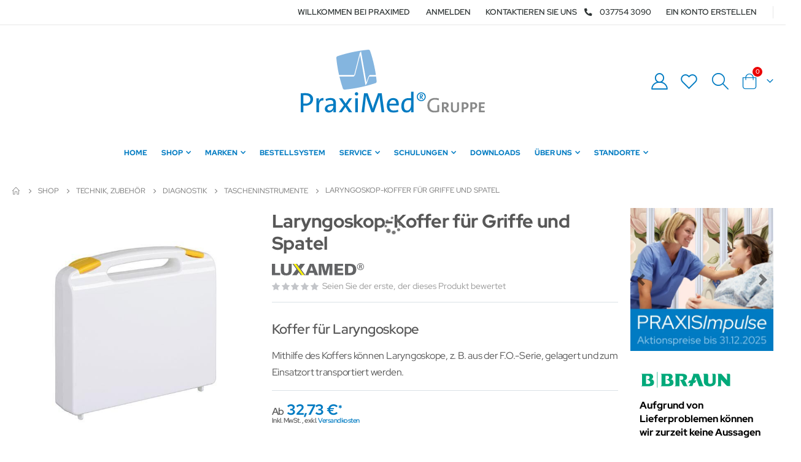

--- FILE ---
content_type: text/html; charset=UTF-8
request_url: https://praximed.com/luxamed-laryngoskop-koffer-fuer-griffe-und-spatel.html
body_size: 28332
content:
<!doctype html>
<html lang="de">
    <head prefix="og: http://ogp.me/ns# fb: http://ogp.me/ns/fb# product: http://ogp.me/ns/product#">
        <script>
    var LOCALE = 'de\u002DDE';
    var BASE_URL = 'https\u003A\u002F\u002Fpraximed.com\u002F';
    var require = {
        'baseUrl': 'https\u003A\u002F\u002Fpraximed.com\u002Fstatic\u002Ffrontend\u002FPraximed\u002Fprx\u002Fde_DE'
    };</script>        <meta charset="utf-8"/>
<meta name="title" content="Laryngoskop-Koffer für Griffe und Spatel"/>
<meta name="keywords" content="Luxamed, Zubehör, Aufbewahrung, Transport, Laryngoskopkoffer, Laryngoskop-Koffer, Koffer, Laryngoskopspatel, Laryngoskop-Spatel, Laryngoskop, F.O. Spatel, F.O., Griff, Spatel, Laryngoskopgriffe, Intubation, Beatmung, sterilisierbar, Sterilisation, Hygiene, autoclavierbar, Aufbereitung, medizinisch, Larynx, Kehlkopf, Anästhesie, Rettung, Intensivmedizin, Erste Hilfe, Notfall, Sanitäter, HNO, Betrachtung, Beleuchtung, Ausleuchtung, Licht, Helligkeit, Stärke, Lichtleiter, wechselbar, LED, Xenon, Leuchte, Lampe, Griffe, Edelstahl, 3,7 V, 2,5 V, 4 mm, Data-Matrix, ISO 7376, grüner Standard, G-E5.101.214"/>
<meta name="robots" content="INDEX,FOLLOW"/>
<meta name="viewport" content="width=device-width, initial-scale=1, maximum-scale=5.0"/>
<meta name="format-detection" content="telephone=no"/>
<title>Laryngoskop-Koffer für Griffe und Spatel</title>
<link  rel="stylesheet" type="text/css"  media="all" href="https://praximed.com/static/_cache/merged/ae383aec89d9c4c117cb5671c2bac88a.css" />
<link  rel="stylesheet" type="text/css"  media="screen and (min-width: 0px)" href="https://praximed.com/static/frontend/Praximed/prx/de_DE/css/styles-m.css" />
<link  rel="stylesheet" type="text/css"  media="screen and (min-width: 768px)" href="https://praximed.com/static/frontend/Praximed/prx/de_DE/css/styles-l.css" />
<link  rel="stylesheet" type="text/css"  media="print" href="https://praximed.com/static/frontend/Praximed/prx/de_DE/css/print.css" />
<link  rel="stylesheet" type="text/css"  media="all" href="https://praximed.com/static/frontend/Praximed/prx/de_DE/Praximed_AdditionalData/css/Praximed_AdditionalData.css" />
<script  type="text/javascript"  src="https://praximed.com/static/frontend/Praximed/prx/de_DE/requirejs/require.js"></script>
<script  type="text/javascript"  src="https://praximed.com/static/frontend/Praximed/prx/de_DE/mage/requirejs/mixins.js"></script>
<script  type="text/javascript"  src="https://praximed.com/static/frontend/Praximed/prx/de_DE/requirejs-config.js"></script>
<script  type="text/javascript"  src="https://praximed.com/static/frontend/Praximed/prx/de_DE/Praximed_AdditionalData/js/Praximed_AdditionalData.js"></script>
<link  rel="icon" type="image/x-icon" href="https://praximed.com/media/favicon/stores/1/favicon.png" />
<link  rel="shortcut icon" type="image/x-icon" href="https://praximed.com/media/favicon/stores/1/favicon.png" />
        <script src="https&#x3A;&#x2F;&#x2F;cloud.ccm19.de&#x2F;app.js&#x3F;apiKey&#x3D;ee4a0dd8ca04272a0f26db1f0bd4c2b8c91ae495451f9b0c&amp;amp&#x3B;domain&#x3D;64edc2510edb02e51a077cb2" referrerpolicy="origin"></script><script type="text&#x2F;javascript">(function(w,d,s,l,i){w[l]=w[l]||[];w[l].push({'gtm.start':new Date().getTime(),event:'gtm.js'});var f=d.getElementsByTagName(s)[0],j=d.createElement(s),dl=l!='dataLayer'?'&l='+l:'';j.async=true;j.src='https://www.googletagmanager.com/gtm.js?id='+i+dl;f.parentNode.insertBefore(j,f);})(window,document,'script','dataLayer','GTM-TKQF3SK'); </script>
    <link rel="stylesheet" type="text/css" media="all" href="https://praximed.com/media/porto/web/css/animate.optimized.css">
<link rel="stylesheet" type="text/css" media="all" href="https://praximed.com/static/frontend/Praximed/prx/de_DE/css/type6.css">
<link rel="stylesheet" type="text/css" media="all" href="https://praximed.com/media/porto/configed_css/design_default.css">
<link rel="stylesheet" type="text/css" media="all" href="https://praximed.com/media/porto/configed_css/settings_default.css">
<link rel="stylesheet" type="text/css" media="all" href="https://praximed.com/static/frontend/Praximed/prx/de_DE/css/porto_custom.css">
<link rel="stylesheet" type="text/css" media="all" href="https://praximed.com/static/frontend/Praximed/prx/de_DE/css/Praximed_default.css">
<link rel="stylesheet" type="text/css" media="all" href="https://praximed.com/static/frontend/Praximed/prx/de_DE/css/Praximed_additional.css">
<link rel="stylesheet" type="text/css" media="all" href="https://praximed.com/static/frontend/Praximed/prx/de_DE/css/Praximed_fonts.css">
<script  nonce="eThsdmNldzc5YWRjdzZhYmptaWxhbDVjNTA1NHA5c2c=" >
var redirect_cart = false;
var porto_config = {
    paths: {
        'parallax': 'js/jquery.parallax.min',
        'owlcarousel': 'owl.carousel/owl.carousel',
        'floatelement': 'js/jquery.floatelement'
    },
    shim: {
        'owlcarousel': {
          deps: ['jquery']
        },
        'owlcarousel_thumbs': {
          deps: ['jquery','owlcarousel']
        },
        'floatelement': {
          deps: ['jquery']
        }
    }
};

require.config(porto_config);
</script>
<script  nonce="eThsdmNldzc5YWRjdzZhYmptaWxhbDVjNTA1NHA5c2c=" >
require([
    'jquery'
], function ($) {
    var scrolled = false;
    $(window).scroll(function(){
        if($(window).width()>=992){
            if(160<$(window).scrollTop() && !scrolled){
                $('.page-header:not(.sticky-header)').css("height",$('.page-header:not(.sticky-header)').height()+'px');
                $('.page-header').addClass("sticky-header");
                scrolled = true;
                if($(".page-header").hasClass("type1") || $(".page-header").hasClass("type2") || $(".page-header").hasClass("type6")) {
                  $('.page-header .minicart-wrapper').after('<div class="minicart-place hide"></div>');
                  var minicart = $('.page-header .minicart-wrapper').detach();
                  $('.page-header .navigation').append(minicart);

                                    var logo_image = $('<div>').append($('.page-header .header .logo').clone()).html();
                  $('.page-header .navigation').prepend('<div class="sticky-logo">'+logo_image+'</div>');
                                  }
                                                $(".sticky-logo img").attr("src","https://praximed.com/media/porto/sticky_logo/default/logo_1.svg");
                                            }
            if(160>=$(window).scrollTop() && scrolled){
                $('.page-header.sticky-header').css("height",'auto');
                $('.page-header').removeClass("sticky-header");
                scrolled = false;
                if($(".page-header").hasClass("type1") || $(".page-header").hasClass("type2") || $(".page-header").hasClass("type6")) {
                  var minicart;
                  minicart = $('.page-header .navigation .minicart-wrapper').detach();
                  $('.minicart-place').after(minicart);
                  $('.minicart-place').remove();
                  $('.page-header .minicart-wrapper-moved').addClass("minicart-wrapper").removeClass("minicart-wrapper-moved").removeClass("hide");

                                      $('.page-header .navigation > .sticky-logo').remove();
                                  }
            }
        }
        if($('body').hasClass('mobile-sticky')) {
            if($(window).width()<=991){
                if(130<$(window).scrollTop() && !scrolled){
                  $('.page-header:not(.sticky-header)').css("height",$('.page-header:not(.sticky-header)').height()+'px');
                  $('.page-header').addClass("sticky-header");
                  scrolled = true;
                }
                if(130>=$(window).scrollTop() && scrolled){
                  $('.page-header.sticky-header').css("height",'auto');
                  $('.page-header').removeClass("sticky-header");
                  scrolled = false;
                }
            }
        }
    });
    $(window).resize(function(){
      var b_w = $(window).width();
      if(b_w <= 991){
        if($('.page-header .navigation .minicart-wrapper').length > 0) {
          var minicart;
          minicart = $('.page-header .navigation .minicart-wrapper').detach();
          $('.minicart-place').after(minicart);
          $('.minicart-place').remove();
          $('.page-header .minicart-wrapper-moved').addClass("minicart-wrapper").removeClass("minicart-wrapper-moved").removeClass("hide");
        }
      }
    });
});
</script>
<!--Add bootstrap.bundle.js-->
<script type="text&#x2F;javascript">require(['bootstrap.bundle']);</script>
    <script type="text/x-magento-init">
        {
            "*": {
                "Magento_PageCache/js/form-key-provider": {
                    "isPaginationCacheEnabled":
                        0                }
            }
        }
    </script>

<meta property="og:type" content="product" />
<meta property="og:title"
      content="Laryngoskop-Koffer&#x20;f&#xFC;r&#x20;Griffe&#x20;und&#x20;Spatel" />
<meta property="og:image"
      content="https://praximed.com/media/catalog/product/cache/c67308f4eb41a4b7c8b508dbd095f367/1/0/106267_1.jpg" />
<meta property="og:description"
      content="Koffer&#x20;f&#xFC;r&#x20;Laryngoskope&#x20;Mithilfe&#x20;des&#x20;Koffers&#x20;k&#xF6;nnen&#x20;Laryngoskope,&#x20;z.&#x20;B.&#x20;aus&#x20;der&#x20;F.O.-Serie,&#x20;gelagert&#x20;und&#x20;zum&#x20;Einsatzort&#x20;transportiert&#x20;werden." />
<meta property="og:url" content="https://praximed.com/luxamed-laryngoskop-koffer-fuer-griffe-und-spatel.html" />
    <meta property="product:price:amount" content="32.73"/>
    <meta property="product:price:currency"
      content="EUR"/>
    </head>
    <body data-container="body"
          data-mage-init='{"loaderAjax": {}, "loader": { "icon": "https://praximed.com/static/frontend/Praximed/prx/de_DE/images/loader-2.gif"}}'
        id="html-body" itemtype="http://schema.org/Product" itemscope="itemscope" class="page-product-configurable catalog-product-view product-luxamed-laryngoskop-koffer-fuer-griffe-und-spatel layout-fullwidth wide mobile-sticky page-layout-2columns-right">
            <div class="sticky-product hide ">
        <div class="container">
            <div class="sticky-image">
                <img class="product-image-photo default_image"
                     src="https://praximed.com/media/catalog/product/cache/77415f36f721c39bf4c8827420bee2e8/1/0/106267_1.jpg"
                     alt="Laryngoskop-Koffer für Griffe und Spatel"
                     height="50"
                     width="50"
                     style="max-width: 50px"/>
            </div>
            <div class="sticky-detail">
                <div class="product-name-area">
                    <h4 class="product-name">Laryngoskop-Koffer für Griffe und Spatel</h4>
                    <div class="product-info-price"></div>
                </div>
            </div>
                                                    <div class="actions">
                                            <button type="button"
                                title="In den Warenkorb"
                                class="action primary tocart"
                                id="product-addtocart-button-clone">
                            <span>In den Warenkorb</span>
                        </button>
                                                            </div>
                    </div>
    </div>
    <script type="text/javascript">
    require([
        'jquery'
    ], function ($) {
        $(window).on('load',function(){
            var p_scrolled = false;
            var offset = $('.product.detailed').length > 0 ? $('.product.detailed').offset().top : '0';
            $(window).scroll(function(){
                if(offset < $(window).scrollTop() && !p_scrolled){
                    p_scrolled = true;
                    $('.product-info-main .product-info-price > *').each(function(){
                        $(this).parent().append($(this).clone());
                        var tmp = $(this).detach();
                        $('.sticky-product .product-info-price').append(tmp);
                    });
                    $(".sticky-product").removeClass("hide");
                    $("#product-addtocart-button").off("DOMSubtreeModified").on("DOMSubtreeModified",function(){
                        $("#product-addtocart-button-clone").html($(this).html());
                        $("#product-addtocart-button-clone").attr("class",$(this).attr("class"));
                    });
                }
                if(offset >= $(window).scrollTop() && p_scrolled){
                    p_scrolled = false;
                    $('.product-info-main .product-info-price > *').remove();
                    $('.sticky-product .product-info-price > *').each(function(){
                        var tmp = $(this).detach();
                        $('.product-info-main .product-info-price').append(tmp);
                    });
                    $(".sticky-product").addClass("hide");
                }
            });
            $("#product-addtocart-button-clone").click(function(){
                $("#product-addtocart-button").trigger("click");
            });
        });
    });
    </script>


<!-- Google Tag Manager (noscript) -->
<noscript><iframe src="https://www.googletagmanager.com/ns.html?id=GTM-TKQF3SK"
height="0" width="0" style="display:none;visibility:hidden"></iframe></noscript>
<!-- End Google Tag Manager (noscript)  -->
<div id="cookie-status">
    The store will not work correctly in the case when cookies are disabled.</div>
<script type="text&#x2F;javascript">document.querySelector("#cookie-status").style.display = "none";</script>
<script type="text/x-magento-init">
    {
        "*": {
            "cookieStatus": {}
        }
    }
</script>

<script type="text/x-magento-init">
    {
        "*": {
            "mage/cookies": {
                "expires": null,
                "path": "\u002F",
                "domain": ".praximed.com",
                "secure": false,
                "lifetime": "3600"
            }
        }
    }
</script>
    <noscript>
        <div class="message global noscript">
            <div class="content">
                <p>
                    <strong>JavaScript scheint in Ihrem Browser deaktiviert zu sein.</strong>
                    <span>
                        Um unsere Website in bester Weise zu erfahren, aktivieren Sie Javascript in Ihrem Browser.                    </span>
                </p>
            </div>
        </div>
    </noscript>

<script>
    window.cookiesConfig = window.cookiesConfig || {};
    window.cookiesConfig.secure = false;
</script><script>    require.config({
        map: {
            '*': {
                wysiwygAdapter: 'mage/adminhtml/wysiwyg/tiny_mce/tinymceAdapter'
            }
        }
    });</script><script type="text/javascript">
require([
    'jquery'
], function ($) {
    $(document).ready(function(){
        if(!($("body").hasClass("product-type-default") || $("body").hasClass("product-type-carousel") || $("body").hasClass("product-type-fullwidth") || $("body").hasClass("product-type-grid") || $("body").hasClass("product-type-sticky-right") || $("body").hasClass("product-type-wide-grid"))) {
                    if($(".block.upsell").length > 0) {
            if ($('.amshopby-morefrom').length > 0) {
                $('.amshopby-morefrom').before($('.block.upsell'));
            } else {
                $('.column.main').append($('.block.upsell'));
            }
        }
            }
            $(".box-tocart .actions").after('<div class="moved-add-to-links"></div>');
        $(".product-social-links > .product-addto-links").appendTo(".moved-add-to-links");
        $(".product-social-links > .action.mailto").appendTo(".moved-add-to-links");
        });
});
</script>
<div class="page-wrapper"><header class="page-header type6" >
  <div class="main-panel-top">
      <div class="container">
          <div class="main-panel-inner">
              <div class="panel wrapper">
                <div class="header-left">
                  <div class="panel header">
                    <a class="action skip contentarea"
   href="#contentarea">
    <span>
        Direkt zum Inhalt    </span>
</a>
                                                          </div>
                </div>
                <div class="header-right">
                  <div class="panel header show-icon-tablet">
                    <div class="top-links-icon">
                      <a href="javascript:;">Links</a>
                    </div>
                    <ul class="header links">    <li class="greet welcome" data-bind="scope: 'customer'">
        <!-- ko if: customer().fullname  -->
        <span class="logged-in"
              data-bind="text: new String('Willkommen, %1!').
              replace('%1', customer().fullname)">
        </span>
        <!-- /ko -->
        <!-- ko ifnot: customer().fullname  -->
        <span class="not-logged-in"
              data-bind="text: 'Willkommen bei PraxiMed'"></span>
                <!-- /ko -->
    </li>
        <script type="text/x-magento-init">
        {
            "*": {
                "Magento_Ui/js/core/app": {
                    "components": {
                        "customer": {
                            "component": "Magento_Customer/js/view/customer"
                        }
                    }
                }
            }
        }
    </script>
<li class="link authorization-link" data-label="oder">
    <a href="https://praximed.com/customer/account/login/referer/aHR0cHM6Ly9wcmF4aW1lZC5jb20vbHV4YW1lZC1sYXJ5bmdvc2tvcC1rb2ZmZXItZnVlci1ncmlmZmUtdW5kLXNwYXRlbC5odG1s/"        >Anmelden</a>
</li>
<li><a href="https://praximed.com/contact">Kontaktieren Sie uns</a></li>
<li><i class="fa fa-phone-alt"></i><a href="tel:037754 309309" aria-label="Telefon 037754 3090">037754 3090</a> </li>
<li><a href="https://praximed.com/customer/account/create/" id="idQC4KFQq5" >Ein Konto erstellen</a></li></ul>                  </div>
                  <span class="separator"></span>
                                  </div>
              </div>
          </div>
      </div>
  </div>
  <div class="header-main">
    <div class="header content header-row">
      <div class="header-left">
        <div class="header-contact">
          <div class="custom-block"></div>        </div>
      </div>
      <div class="header-center">
        <span data-action="toggle-nav" class="action nav-toggle"><span>Navigation umschalten</span></span>
            <a class="logo" href="https://praximed.com/" title="Willkommen bei PraxiMed">
        <img src="https://praximed.com/media/logo/stores/1/logo.svg"
             alt="Willkommen bei PraxiMed"
             width="300"             height="70"        />
    </a>
      </div>
      <div class="header-right">
        <div class="header-contact">
          <a href="https://praximed.com/customer/account/" class="my-account" title="Mein Konto"><i class="porto-icon-user-2"></i></a>
          <a href="https://praximed.com/wishlist" class="wishlist" title="Wunschliste"><i class="porto-icon-wishlist-2"></i></a>
        </div>
        <div class="search-area show-icon">
          <a href="javascript:void(0);" class="search-toggle-icon" title="Produktsuche"><span><i class="porto-icon-magnifier"></i></span></a>
          <div class="block block-search">
    <div class="block block-content">
        <form class="form minisearch" id="search_mini_form" action="https://praximed.com/catalogsearch/result/" method="get">
            <div class="field search">
                <div class="control">
                    <input id="search"
                           data-mage-init='{"quickSearch":{
                                "formSelector":"#search_mini_form",
                                "url":"https://praximed.com/search/ajax/suggest/",
                                "destinationSelector":"#search_autocomplete"}
                           }'
                           type="text"
                           name="q"
                           value=""
                           placeholder="Search..."
                           class="input-text"
                           maxlength="128"
                           role="combobox"
                           aria-haspopup="false"
                           aria-autocomplete="both"
                           autocomplete="off"/>
                    <div id="search_autocomplete" class="search-autocomplete"></div>
                    <div class="nested">
    <a class="action advanced" href="https://praximed.com/catalogsearch/advanced/" data-action="advanced-search">
        Erweiterte Suche    </a>
</div>
                </div>
            </div>
            <div class="actions">
                <button type="submit"
                        title="Suche"
                        class="action search">
                    <span>Suche</span>
                </button>
            </div>
        </form>
    </div>
</div>
        </div>
        
<div data-block="minicart" class="minicart-wrapper cart-design-1">
    <a class="action showcart" href="https://praximed.com/checkout/cart/"
       data-bind="scope: 'minicart_content'">
       <i class="minicart-icon porto-icon-shopping-cart"></i>
        <span class="text">Warenkorb</span>
        <span class="counter qty empty"
              data-bind="css: { empty: !!getCartParam('summary_count') == false }, blockLoader: isLoading">
            <span class="counter-number">
            <!-- ko if: getCartParam('summary_count') --><!-- ko text: getCartParam('summary_count') --><!-- /ko --><!-- /ko -->
            <!-- ko ifnot: getCartParam('summary_count') -->0<!-- /ko -->
            </span>
            <span class="counter-label">
                <!-- ko i18n: 'items' --><!-- /ko -->
            </span>
        </span>
    </a>
    <a class="showcart action-subtotal d-none" href="https://praximed.com/checkout/cart/"
       data-bind="scope: 'minicart_content'">
        <span class="cart-subtotal">
          Warenkorb          <span class="cart-price">
            <span class="amount" data-bind="html: getCartParam('subtotal_excl_tax')">
              <!-- ko if: !getCartParam('subtotal_excl_tax') -->
                  <!-- ko i18n: '€ 0.00' --><!-- /ko -->
              <!-- /ko -->
            </span>
          </span>
        </span>
    </a>
            <div class="block block-minicart empty"
             data-role="dropdownDialog"
             data-mage-init='{"dropdownDialog":{
                "appendTo":"[data-block=minicart]",
                "triggerTarget":".showcart",
                "timeout": "2000",
                "closeOnMouseLeave": false,
                "closeOnEscape": true,
                "triggerClass":"active",
                "parentClass":"active",
                "buttons":[]}}'>
            <div id="minicart-content-wrapper" data-bind="scope: 'minicart_content'">
                <!-- ko template: getTemplate() --><!-- /ko -->
            </div>
        </div>
        <script>window.checkout = {"shoppingCartUrl":"https:\/\/praximed.com\/checkout\/cart\/","checkoutUrl":"https:\/\/praximed.com\/checkout\/","updateItemQtyUrl":"https:\/\/praximed.com\/checkout\/sidebar\/updateItemQty\/","removeItemUrl":"https:\/\/praximed.com\/checkout\/sidebar\/removeItem\/","imageTemplate":"Magento_Catalog\/product\/image_with_borders","baseUrl":"https:\/\/praximed.com\/","minicartMaxItemsVisible":5,"websiteId":"1","maxItemsToDisplay":10,"storeId":"1","storeGroupId":"1","agreementIds":["1","2"],"customerLoginUrl":"https:\/\/praximed.com\/customer\/account\/login\/referer\/aHR0cHM6Ly9wcmF4aW1lZC5jb20vbHV4YW1lZC1sYXJ5bmdvc2tvcC1rb2ZmZXItZnVlci1ncmlmZmUtdW5kLXNwYXRlbC5odG1s\/","isRedirectRequired":false,"autocomplete":"off","captcha":{"user_login":{"isCaseSensitive":false,"imageHeight":50,"imageSrc":"","refreshUrl":"https:\/\/praximed.com\/captcha\/refresh\/","isRequired":false,"timestamp":1765905766}}}</script>    <script type="text/x-magento-init">
    {
        "[data-block='minicart']": {
            "Magento_Ui/js/core/app": {"components":{"minicart_content":{"children":{"subtotal.container":{"children":{"subtotal":{"children":{"subtotal.totals":{"config":{"display_cart_subtotal_incl_tax":1,"display_cart_subtotal_excl_tax":0,"template":"Magento_Tax\/checkout\/minicart\/subtotal\/totals"},"children":{"subtotal.totals.msrp":{"component":"Magento_Msrp\/js\/view\/checkout\/minicart\/subtotal\/totals","config":{"displayArea":"minicart-subtotal-hidden","template":"Magento_Msrp\/checkout\/minicart\/subtotal\/totals"}}},"component":"Magento_Tax\/js\/view\/checkout\/minicart\/subtotal\/totals"}},"component":"uiComponent","config":{"template":"Magento_Checkout\/minicart\/subtotal"}}},"component":"uiComponent","config":{"displayArea":"subtotalContainer"}},"item.renderer":{"component":"Magento_Checkout\/js\/view\/cart-item-renderer","config":{"displayArea":"defaultRenderer","template":"Magento_Checkout\/minicart\/item\/default"},"children":{"item.image":{"component":"Magento_Catalog\/js\/view\/image","config":{"template":"Magento_Catalog\/product\/image","displayArea":"itemImage"}},"checkout.cart.item.price.sidebar":{"component":"uiComponent","config":{"template":"Magento_Checkout\/minicart\/item\/price","displayArea":"priceSidebar"}}}},"extra_info":{"component":"uiComponent","config":{"displayArea":"extraInfo","template":"Klarna_Kec\/mini-cart-btn"},"children":{"mini_cart_button":{"component":"Klarna_Kec\/js\/mini-cart-kec-button","displayArea":"miniCartButton"}}},"promotion":{"component":"uiComponent","config":{"displayArea":"promotion"}}},"config":{"itemRenderer":{"default":"defaultRenderer","simple":"defaultRenderer","virtual":"defaultRenderer"},"template":"Magento_Checkout\/minicart\/content"},"component":"Magento_Checkout\/js\/view\/minicart"}},"types":[]}        },
        "*": {
            "Magento_Ui/js/block-loader": "https://praximed.com/static/frontend/Praximed/prx/de_DE/images/loader-1.gif"
        }
    }
    </script>
    </div>
      </div>
    </div>
  </div>
      <div class="sections nav-sections">
                <div class="section-items nav-sections-items"
             data-mage-init='{"tabs":{"openedState":"active"}}'>
                                            <div class="section-item-title nav-sections-item-title"
                     data-role="collapsible">
                    <a class="nav-sections-item-switch"
                       data-toggle="switch" href="#store.menu">
                        Menü                    </a>
                </div>
                <div class="section-item-content nav-sections-item-content"
                     id="store.menu"
                     data-role="content">
                    
<nav class="navigation sw-megamenu " role="navigation">
    <ul>
            <li class="ui-menu-item level0 home-button-ml">
        <a href="https://praximed.com/" class="level-top"><span>Home</span></a>
    </li> <li class="ui-menu-item level0 fullwidth parent "><div class="open-children-toggle"></div><a href="https://praximed.com/shop.html" class="level-top" title="Shop"><span>Shop</span></a><div class="level0 submenu"><div class="container"><div class="menu-top-block"><img src="https://praximed.com/media/wysiwyg/menu_banner.webp" alt="menu_banner" width="1260" height="192" loading="lazy"/></div><div class="row"><ul class="subchildmenu col-md-12 mega-columns columns5"><li class="ui-menu-item level1 parent "><div class="open-children-toggle"></div><a href="https://praximed.com/shop/physiotherapie-sport.html" title="Physiotherapie, Sport"><span>Physiotherapie, Sport</span></a><ul class="subchildmenu "><li class="ui-menu-item level2 parent "><div class="open-children-toggle"></div><a href="https://praximed.com/shop/physiotherapie-sport/praparate.html" title="Präparate"><span>Präparate</span></a></li><li class="ui-menu-item level2 parent "><div class="open-children-toggle"></div><a href="https://praximed.com/shop/physiotherapie-sport/technik.html" title="Technik"><span>Technik</span></a></li><li class="ui-menu-item level2 parent "><div class="open-children-toggle"></div><a href="https://praximed.com/shop/physiotherapie-sport/wellness.html" title="Wellness"><span>Wellness</span></a></li><li class="ui-menu-item level2 parent "><div class="open-children-toggle"></div><a href="https://praximed.com/shop/physiotherapie-sport/ausstattung.html" title="Ausstattung"><span>Ausstattung</span></a></li><li class="ui-menu-item level2 parent "><div class="open-children-toggle"></div><a href="https://praximed.com/shop/physiotherapie-sport/sport-fitness.html" title="Sport, Fitness"><span>Sport, Fitness</span></a></li></ul></li><li class="ui-menu-item level1 parent "><div class="open-children-toggle"></div><a href="https://praximed.com/shop/desinfektion-hygiene.html" title="Desinfektion, Hygiene"><span>Desinfektion, Hygiene</span></a><ul class="subchildmenu "><li class="ui-menu-item level2 parent "><div class="open-children-toggle"></div><a href="https://praximed.com/shop/desinfektion-hygiene/haut-hande.html" title="Haut, Hände"><span>Haut, Hände</span></a></li><li class="ui-menu-item level2 parent "><div class="open-children-toggle"></div><a href="https://praximed.com/shop/desinfektion-hygiene/flache.html" title="Fläche"><span>Fläche</span></a></li><li class="ui-menu-item level2 parent "><div class="open-children-toggle"></div><a href="https://praximed.com/shop/desinfektion-hygiene/instrumente.html" title="Instrumente"><span>Instrumente</span></a></li><li class="ui-menu-item level2 parent "><div class="open-children-toggle"></div><a href="https://praximed.com/shop/desinfektion-hygiene/hygiene.html" title="Hygiene"><span>Hygiene</span></a></li></ul></li><li class="ui-menu-item level1 parent "><div class="open-children-toggle"></div><a href="https://praximed.com/shop/verbandstoffe.html" title="Verbandstoffe"><span>Verbandstoffe</span></a><ul class="subchildmenu "><li class="ui-menu-item level2 parent "><div class="open-children-toggle"></div><a href="https://praximed.com/shop/verbandstoffe/gipsverbande.html" title="Gipsverbände"><span>Gipsverbände</span></a></li><li class="ui-menu-item level2 parent "><div class="open-children-toggle"></div><a href="https://praximed.com/shop/verbandstoffe/pflaster.html" title="Pflaster"><span>Pflaster</span></a></li><li class="ui-menu-item level2 parent "><div class="open-children-toggle"></div><a href="https://praximed.com/shop/verbandstoffe/verbandmittel.html" title="Verbandmittel"><span>Verbandmittel</span></a></li><li class="ui-menu-item level2 parent "><div class="open-children-toggle"></div><a href="https://praximed.com/shop/verbandstoffe/wundversorgung.html" title="Wundversorgung"><span>Wundversorgung</span></a></li><li class="ui-menu-item level2 parent "><div class="open-children-toggle"></div><a href="https://praximed.com/shop/verbandstoffe/wundverschluss.html" title="Wundverschluss"><span>Wundverschluss</span></a></li></ul></li><li class="ui-menu-item level1 parent "><div class="open-children-toggle"></div><a href="https://praximed.com/shop/untersuchungs-op-bedarf.html" title="Untersuchungs-, OP-Bedarf"><span>Untersuchungs-, OP-Bedarf</span></a><ul class="subchildmenu "><li class="ui-menu-item level2 parent "><div class="open-children-toggle"></div><a href="https://praximed.com/shop/untersuchungs-op-bedarf/handschuhe.html" title="Handschuhe"><span>Handschuhe</span></a></li><li class="ui-menu-item level2 parent "><div class="open-children-toggle"></div><a href="https://praximed.com/shop/untersuchungs-op-bedarf/bekleidung.html" title="Bekleidung"><span>Bekleidung</span></a></li><li class="ui-menu-item level2 parent "><div class="open-children-toggle"></div><a href="https://praximed.com/shop/untersuchungs-op-bedarf/op-materialien.html" title="OP-Materialien"><span>OP-Materialien</span></a></li><li class="ui-menu-item level2 parent "><div class="open-children-toggle"></div><a href="https://praximed.com/shop/untersuchungs-op-bedarf/instrumente.html" title="Instrumente"><span>Instrumente</span></a></li><li class="ui-menu-item level2 parent "><div class="open-children-toggle"></div><a href="https://praximed.com/shop/untersuchungs-op-bedarf/injektion-infusion.html" title="Injektion, Infusion"><span>Injektion, Infusion</span></a></li></ul></li><li class="ui-menu-item level1 parent "><div class="open-children-toggle"></div><a href="https://praximed.com/shop/labor.html" title="Labor"><span>Labor</span></a><ul class="subchildmenu "><li class="ui-menu-item level2 parent "><div class="open-children-toggle"></div><a href="https://praximed.com/shop/labor/teststreifen.html" title="Teststreifen"><span>Teststreifen</span></a></li><li class="ui-menu-item level2 parent "><div class="open-children-toggle"></div><a href="https://praximed.com/shop/labor/gerate.html" title="Geräte"><span>Geräte</span></a></li><li class="ui-menu-item level2 parent "><div class="open-children-toggle"></div><a href="https://praximed.com/shop/labor/laborbedarf.html" title="Laborbedarf"><span>Laborbedarf</span></a></li></ul></li><li class="ui-menu-item level1 parent "><div class="open-children-toggle"></div><a href="https://praximed.com/shop/erste-hilfe-notfall.html" title="Erste Hilfe, Notfall"><span>Erste Hilfe, Notfall</span></a><ul class="subchildmenu "><li class="ui-menu-item level2 parent "><div class="open-children-toggle"></div><a href="https://praximed.com/shop/erste-hilfe-notfall/notfallmedizin.html" title="Notfallmedizin"><span>Notfallmedizin</span></a></li><li class="ui-menu-item level2 parent "><div class="open-children-toggle"></div><a href="https://praximed.com/shop/erste-hilfe-notfall/beatmung.html" title="Beatmung"><span>Beatmung</span></a></li><li class="ui-menu-item level2 parent "><div class="open-children-toggle"></div><a href="https://praximed.com/shop/erste-hilfe-notfall/transport.html" title="Transport"><span>Transport</span></a></li><li class="ui-menu-item level2 parent "><div class="open-children-toggle"></div><a href="https://praximed.com/shop/erste-hilfe-notfall/notfallausstattung.html" title="Notfallausstattung"><span>Notfallausstattung</span></a></li></ul></li><li class="ui-menu-item level1 parent "><div class="open-children-toggle"></div><a href="https://praximed.com/shop/reha-pflege.html" title="Reha, Pflege"><span>Reha, Pflege</span></a><ul class="subchildmenu "><li class="ui-menu-item level2 parent "><div class="open-children-toggle"></div><a href="https://praximed.com/shop/reha-pflege/patientenlagerung.html" title="Patientenlagerung"><span>Patientenlagerung</span></a></li><li class="ui-menu-item level2 parent "><div class="open-children-toggle"></div><a href="https://praximed.com/shop/reha-pflege/mobilitat.html" title="Mobilität"><span>Mobilität</span></a></li><li class="ui-menu-item level2 parent "><div class="open-children-toggle"></div><a href="https://praximed.com/shop/reha-pflege/patientenversorgung.html" title="Patientenversorgung"><span>Patientenversorgung</span></a></li><li class="ui-menu-item level2 parent "><div class="open-children-toggle"></div><a href="https://praximed.com/shop/reha-pflege/kinder-und-babyausstattung.html" title="Kinder- und Babyausstattung"><span>Kinder- und Babyausstattung</span></a></li><li class="ui-menu-item level2 parent "><div class="open-children-toggle"></div><a href="https://praximed.com/shop/reha-pflege/kompression.html" title="Kompression"><span>Kompression</span></a></li></ul></li><li class="ui-menu-item level1 parent "><div class="open-children-toggle"></div><a href="https://praximed.com/shop/technik-zubehor.html" title="Technik, Zubehör"><span>Technik, Zubehör</span></a><ul class="subchildmenu "><li class="ui-menu-item level2 parent "><div class="open-children-toggle"></div><a href="https://praximed.com/shop/technik-zubehor/diagnostik.html" title="Diagnostik"><span>Diagnostik</span></a></li><li class="ui-menu-item level2 parent "><div class="open-children-toggle"></div><a href="https://praximed.com/shop/technik-zubehor/gerate.html" title="Geräte"><span>Geräte</span></a></li><li class="ui-menu-item level2 parent "><div class="open-children-toggle"></div><a href="https://praximed.com/shop/technik-zubehor/aufbereitung.html" title="Aufbereitung"><span>Aufbereitung</span></a></li><li class="ui-menu-item level2 parent "><div class="open-children-toggle"></div><a href="https://praximed.com/shop/technik-zubehor/kardiologie.html" title="Kardiologie"><span>Kardiologie</span></a></li><li class="ui-menu-item level2 parent "><div class="open-children-toggle"></div><a href="https://praximed.com/shop/technik-zubehor/zubehor.html" title="Zubehör"><span>Zubehör</span></a></li></ul></li><li class="ui-menu-item level1 parent "><div class="open-children-toggle"></div><a href="https://praximed.com/shop/praxisausstattung.html" title="Praxisausstattung"><span>Praxisausstattung</span></a><ul class="subchildmenu "><li class="ui-menu-item level2 parent "><div class="open-children-toggle"></div><a href="https://praximed.com/shop/praxisausstattung/buroausstattung.html" title="Büroausstattung"><span>Büroausstattung</span></a></li><li class="ui-menu-item level2 parent "><div class="open-children-toggle"></div><a href="https://praximed.com/shop/praxisausstattung/praxismobel.html" title="Praxismöbel"><span>Praxismöbel</span></a></li><li class="ui-menu-item level2 parent "><div class="open-children-toggle"></div><a href="https://praximed.com/shop/praxisausstattung/op-einrichtung.html" title="OP-Einrichtung"><span>OP-Einrichtung</span></a></li><li class="ui-menu-item level2 parent "><div class="open-children-toggle"></div><a href="https://praximed.com/shop/praxisausstattung/behandlungszimmer.html" title="Behandlungszimmer"><span>Behandlungszimmer</span></a></li></ul></li></ul></div></div></div></li><li class="ui-menu-item level0 fullwidth parent "><a href="https://praximed.com/marken.html" class="level-top" title="Marken"><span>Marken</span></a><div class="level0 submenu"><div class="container"><div class="menu-top-block"><img alt="menu_banner"
     height="192"
     loading="lazy"
     src="https://praximed.com/media/wysiwyg/menu_banner.webp"
     width="1260"/>

<div class="am-widget-brand-slider">
    <style>
        
        #amslider_id2166 .swiper-brand .am-image-wrapper,
        #amslider_id2166 .swiper-brand .am-image-wrapper > .am-image {
                            width: 130px;
                max-width: 130px;
                                }

        .swiper-brand .no-img {
            max-width: 130px;
            line-height: 130px;
            font-size: 84.5px;
        }

        @media screen and (-ms-high-contrast: active), screen and (-ms-high-contrast: none) {
                    #amslider_id2166 .swiper-brand .am-image-wrapper,
            #amslider_id2166 .swiper-brand .am-image-wrapper img {
                               max-width: 130px;
                                               }
                }
    </style>
    <div class="am-slider-container">
        <div class="amslider-header-container"
           style="background-color:#ffffff;
                  color: #000;">
                    </div>

        <div class="am-brand-slider amslider " id="amslider_id2166">
                        <div class="swiper-container">
                <div class="wrapper">
                                            <a href="https://praximed.com/marke/b_braun" class="slide">
                            <div class="swiper-brand ">
                                                                    <div class="am-image-wrapper">
                                        <img alt="B. Braun"
                                             title="B. Braun"
                                             src="https://praximed.com/media/amasty/shopby/option_images/slider/Logo_b.braun_Sharing_Expertise_klein.jpg"
                                             class="am-image"/>
                                    </div>
                                
                                                            </div>
                        </a>
                                            <a href="https://praximed.com/marke/bsn" class="slide">
                            <div class="swiper-brand ">
                                                                    <div class="am-image-wrapper">
                                        <img alt="BSN"
                                             title="BSN"
                                             src="https://praximed.com/media/amasty/shopby/option_images/slider/BSNmedical.jpg"
                                             class="am-image"/>
                                    </div>
                                
                                                            </div>
                        </a>
                                            <a href="https://praximed.com/marke/dr_schumacher" class="slide">
                            <div class="swiper-brand ">
                                                                    <div class="am-image-wrapper">
                                        <img alt="Dr. Schumacher"
                                             title="Dr. Schumacher"
                                             src="https://praximed.com/media/amasty/shopby/option_images/slider/logo_DRSC-klein.jpg"
                                             class="am-image"/>
                                    </div>
                                
                                                            </div>
                        </a>
                                            <a href="https://praximed.com/marke/hartmann" class="slide">
                            <div class="swiper-brand ">
                                                                    <div class="am-image-wrapper">
                                        <img alt="Hartmann"
                                             title="Hartmann"
                                             src="https://praximed.com/media/amasty/shopby/option_images/slider/Hartman_Neu.svg"
                                             class="am-image"/>
                                    </div>
                                
                                                            </div>
                        </a>
                                            <a href="https://praximed.com/marke/schulke" class="slide">
                            <div class="swiper-brand ">
                                                                    <div class="am-image-wrapper">
                                        <img alt="Schülke"
                                             title="Schülke"
                                             src="https://praximed.com/media/amasty/shopby/option_images/slider/schuelke.jpg"
                                             class="am-image"/>
                                    </div>
                                
                                                            </div>
                        </a>
                                            <a href="https://praximed.com/marke/dometra" class="slide">
                            <div class="swiper-brand ">
                                                                    <div class="am-image-wrapper">
                                        <img alt="DOMETRA"
                                             title="DOMETRA"
                                             src="https://praximed.com/media/amasty/shopby/option_images/slider/Dometra.jpg"
                                             class="am-image"/>
                                    </div>
                                
                                                            </div>
                        </a>
                                    </div>
            </div>
                </div>
    </div>
    </div>

</div></div></div></li><li class="ui-menu-item level0 fullwidth "><a href="https://praximed.com/bestellsystem.html" class="level-top" title="Bestellsystem"><span>Bestellsystem</span></a></li><li class="ui-menu-item level0 classic parent "><div class="open-children-toggle"></div><a href="https://praximed.com/service.html" class="level-top" title="Service"><span>Service</span></a><div class="level0 submenu"><div class="row"><ul class="subchildmenu "><li class="ui-menu-item level1 "><a href="https://praximed.com/service/technischer-service.html" title="Technischer Service"><span>Technischer Service</span></a></li><li class="ui-menu-item level1 "><a href="https://praximed.com/service/hygienemanagement.html" title="Hygienemanagement"><span>Hygienemanagement</span></a></li><li class="ui-menu-item level1 "><a href="https://praximed.com/service/rezeptabrechnung.html" title="Rezeptabrechnung"><span>Rezeptabrechnung</span></a></li><li class="ui-menu-item level1 "><a href="https://praximed.com/service/praxiseinrichtung.html" title="Praxiseinrichtung"><span>Praxiseinrichtung</span></a></li><li class="ui-menu-item level1 "><a href="https://praximed.com/service/fachkraft-fur-arbeitssicherheit.html" title="Arbeitssicherheit"><span>Arbeitssicherheit</span></a></li><li class="ui-menu-item level1 "><a href="https://praximed.com/service/trinkwasserbeprobung.html" title="Trinkwasserbeprobung"><span>Trinkwasserbeprobung</span></a></li></ul></div></div></li><li class="ui-menu-item level0 classic parent "><div class="open-children-toggle"></div><a href="https://praximed.com/schulungen.html" class="level-top" title="Schulungen"><span>Schulungen</span></a><div class="level0 submenu"><div class="row"><ul class="subchildmenu "><li class="ui-menu-item level1 "><a href="https://praximed.com/schulungen/praxistage.html" title="Praxistage"><span>Praxistage</span></a></li><li class="ui-menu-item level1 "><a href="https://praximed.com/schulungen/thementag.html" title="Thementage"><span>Thementage</span></a></li><li class="ui-menu-item level1 "><a href="https://praximed.com/schulungen/hygienetage.html" title="Hygienetage"><span>Hygienetage</span></a></li><li class="ui-menu-item level1 "><a href="https://praximed.com/schulungen/wundversorgung.html" title="Wundversorgung"><span>Wundversorgung</span></a></li><li class="ui-menu-item level1 "><a href="https://praximed.com/schulungen/messe.html" title="Messen"><span>Messen</span></a></li><li class="ui-menu-item level1 "><a href="https://praximed.com/schulungen/sachkundelehrgang.html" title="Sachkundelehrgang"><span>Sachkundelehrgang</span></a></li></ul></div></div></li><li class="ui-menu-item level0 fullwidth "><a href="https://praximed.com/downloads.html" class="level-top" title="Downloads"><span>Downloads</span></a></li><li class="ui-menu-item level0 classic parent "><div class="open-children-toggle"></div><a href="https://praximed.com/uber-uns.html" class="level-top" title="Über uns"><span>Über uns</span></a><div class="level0 submenu"><div class="row"><ul class="subchildmenu "><li class="ui-menu-item level1 "><a href="https://praximed.com/uber-uns/personliche-betreuung.html" title="Persönliche Betreuung"><span>Persönliche Betreuung</span></a></li><li class="ui-menu-item level1 "><a href="https://praximed.com/uber-uns/eigenmarken.html" title="Unsere TOP-Marken"><span>Unsere TOP-Marken</span></a></li><li class="ui-menu-item level1 "><a href="https://praximed.com/uber-uns/nachhaltigkeit.html" title="Nachhaltigkeit"><span>Nachhaltigkeit</span></a></li><li class="ui-menu-item level1 "><a href="https://praximed.com/uber-uns/unternehmenswerte.html" title="Unternehmenswerte"><span>Unternehmenswerte</span></a></li><li class="ui-menu-item level1 "><a href="https://praximed.com/uber-uns/historie.html" title="Historie"><span>Historie</span></a></li><li class="ui-menu-item level1 "><a href="https://praximed.com/uber-uns/karriere.html" title="Karriere"><span>Karriere</span></a></li></ul></div></div></li><li class="ui-menu-item level0 classic parent "><div class="open-children-toggle"></div><a href="https://praximed.com/standorte.html" class="level-top" title="Standorte"><span>Standorte</span></a><div class="level0 submenu"><div class="row"><ul class="subchildmenu "><li class="ui-menu-item level1 "><a href="https://praximed.com/standorte/hauptsitz-zwoenitz.html" title="Hauptsitz Zwönitz"><span>Hauptsitz Zwönitz</span></a></li><li class="ui-menu-item level1 "><a href="https://praximed.com/standorte/standort-dresden.html" title="Standort Dresden"><span>Standort Dresden</span></a></li><li class="ui-menu-item level1 "><a href="https://praximed.com/standorte/standort-halle.html" title="Standort Halle"><span>Standort Halle</span></a></li><li class="ui-menu-item level1 "><a href="https://praximed.com/standorte/standort-rostock.html" title="Standort Rostock"><span>Standort Rostock</span></a></li><li class="ui-menu-item level1 "><a href="https://praximed.com/standorte/projekt-medizin.html" title="projekt medizin"><span>projekt medizin</span></a></li><li class="ui-menu-item level1 "><a href="https://praximed.com/standorte/sanitaetshaeuser.html" title="Sanitätshäuser"><span>Sanitätshäuser</span></a></li><li class="ui-menu-item level1 "><a href="https://praximed.com/standorte/logistik-center.html" title="Logistik-Center"><span>Logistik-Center</span></a></li><li class="ui-menu-item level1 "><a href="https://praximed.com/standorte/anschriften.html" title="Anschriften"><span>Anschriften</span></a></li></ul></div></div></li>    </ul>
</nav>
        
        <script>require([
    'jquery',
    'Smartwave_Megamenu/js/sw_megamenu'
], function ($) {
$(".sw-megamenu").swMegamenu();
 });</script>                </div>
                                            <div class="section-item-title nav-sections-item-title"
                     data-role="collapsible">
                    <a class="nav-sections-item-switch"
                       data-toggle="switch" href="#store.links">
                        Konto                    </a>
                </div>
                <div class="section-item-content nav-sections-item-content"
                     id="store.links"
                     data-role="content">
                    <!-- Account links -->                </div>
                                    </div>
    </div>
</header>
    <div class="breadcrumbs">
        <ul class="items">
                            <li class="item home">
                                            <a href="https://praximed.com/"
                           title="Go to Home Page">
                            Home                        </a>
                                    </li>
                            <li class="item ">
                                            <a href="https://praximed.com/shop.html"
                           title="Shop">
                            Shop                        </a>
                                    </li>
                            <li class="item ">
                                            <a href="https://praximed.com/shop/technik-zubehor.html"
                           title="Technik, Zubehör">
                            Technik, Zubehör                        </a>
                                    </li>
                            <li class="item ">
                                            <a href="https://praximed.com/shop/technik-zubehor/diagnostik.html"
                           title="Diagnostik">
                            Diagnostik                        </a>
                                    </li>
                            <li class="item ">
                                            <a href="https://praximed.com/shop/technik-zubehor/diagnostik/tascheninstrumente.html"
                           title="Tascheninstrumente">
                            Tascheninstrumente                        </a>
                                    </li>
                            <li class="item ">
                                            <strong>Laryngoskop-Koffer für Griffe und Spatel</strong>
                                    </li>
                    </ul>
    </div>
<main id="maincontent" class="page-main"><a id="contentarea" tabindex="-1"></a>
<div class="page messages"><div data-placeholder="messages"></div>
<div data-bind="scope: 'messages'">
    <!-- ko if: cookieMessagesObservable() && cookieMessagesObservable().length > 0 -->
    <div aria-atomic="true" role="alert" class="messages" data-bind="foreach: {
        data: cookieMessagesObservable(), as: 'message'
    }">
        <div data-bind="attr: {
            class: 'message-' + message.type + ' ' + message.type + ' message',
            'data-ui-id': 'message-' + message.type
        }">
            <div data-bind="html: $parent.prepareMessageForHtml(message.text)"></div>
        </div>
    </div>
    <!-- /ko -->

    <div aria-atomic="true" role="alert" class="messages" data-bind="foreach: {
        data: messages().messages, as: 'message'
    }, afterRender: purgeMessages">
        <div data-bind="attr: {
            class: 'message-' + message.type + ' ' + message.type + ' message',
            'data-ui-id': 'message-' + message.type
        }">
            <div data-bind="html: $parent.prepareMessageForHtml(message.text)"></div>
        </div>
    </div>
</div>

<script type="text/x-magento-init">
    {
        "*": {
            "Magento_Ui/js/core/app": {
                "components": {
                        "messages": {
                            "component": "Magento_Theme/js/view/messages"
                        }
                    }
                }
            }
    }
</script>
</div><div class="page-main-inner"><div class="columns"><div class="column main">    <div itemscope itemtype="http://schema.org/Product">
        <meta itemprop="name" content="Laryngoskop-Koffer für Griffe und Spatel" />
        <meta itemprop="image" content="https://praximed.com/media/catalog/product/cache/c67308f4eb41a4b7c8b508dbd095f367/1/0/106267_1.jpg" />
        <meta itemprop="description" content="Laryngoskopkoffer Die Laryngoskop-Spatel von Luxamed zeichnen sich durch ihre hohe Langlebigkeit und große Leuchtstärke aus. Je nach angestrebter Beleuchtungsstärke kann sowohl eine LED als auch eine Xenon-Lampe eingesetzt werden. Die F.O. Spatel&nbsp;in verschiedenen Abmessungen, je nach gewünschtem Einsatz, sind kompatibel mit Standard-Griffen.Als optionales Zubehör für Griffe und Spatel können Laryngoskopkoffer in verschiedenen Größen separat dazu bestellt werden. Produktinformationen zum Laryngoskopkoffer  Zubehör für Laryngoskope  Verschiedene Größen  Koffer zur Aufbewahrung von Griffen und&nbsp;Spateln  Farbe weiß " />
        <meta itemprop="url" content="https://praximed.com/luxamed-laryngoskop-koffer-fuer-griffe-und-spatel.html" />
        <meta itemprop="sku" content="G-E5.101.214" />
        <div itemtype="http://schema.org/AggregateRating" itemscope itemprop="aggregateRating">
            <meta itemprop="worstRating" content="1" />
            <meta itemprop="bestRating" content="5" />
            <meta itemprop="ratingValue" content="1" />
            <meta itemprop="reviewCount" content="0" />
        </div>
        <div itemprop="offers" itemscope itemtype="http://schema.org/Offer">
            <meta itemprop="priceCurrency" content="EUR" />
            <meta itemprop="price" content="32.73" />
                            <link itemprop="availability" href="http://schema.org/InStock" />
                    </div>
    </div>
<input name="form_key" type="hidden" value="qfxKJKj40sAL0mNW" /><div id="authenticationPopup" data-bind="scope:'authenticationPopup', style: {display: 'none'}">
        <script>window.authenticationPopup = {"autocomplete":"off","customerRegisterUrl":"https:\/\/praximed.com\/customer\/account\/create\/","customerForgotPasswordUrl":"https:\/\/praximed.com\/customer\/account\/forgotpassword\/","baseUrl":"https:\/\/praximed.com\/","customerLoginUrl":"https:\/\/praximed.com\/customer\/ajax\/login\/"}</script>    <!-- ko template: getTemplate() --><!-- /ko -->
        <script type="text/x-magento-init">
        {
            "#authenticationPopup": {
                "Magento_Ui/js/core/app": {"components":{"authenticationPopup":{"component":"Magento_Customer\/js\/view\/authentication-popup","children":{"messages":{"component":"Magento_Ui\/js\/view\/messages","displayArea":"messages"},"captcha":{"component":"Magento_Captcha\/js\/view\/checkout\/loginCaptcha","displayArea":"additional-login-form-fields","formId":"user_login","configSource":"checkout"},"amazon-button":{"component":"Amazon_Pay\/js\/view\/login-button-wrapper","sortOrder":"0","displayArea":"additional-login-form-fields","config":{"tooltip":"Melden Sie sich sicher mit Ihren bestehenden Amazon-Daten auf unserer Website an."}}}}}}            },
            "*": {
                "Magento_Ui/js/block-loader": "https\u003A\u002F\u002Fpraximed.com\u002Fstatic\u002Ffrontend\u002FPraximed\u002Fprx\u002Fde_DE\u002Fimages\u002Floader\u002D1.gif"
                            }
        }
    </script>
</div>
<script type="text/x-magento-init">
    {
        "*": {
            "Magento_Customer/js/section-config": {
                "sections": {"stores\/store\/switch":["*"],"stores\/store\/switchrequest":["*"],"directory\/currency\/switch":["*"],"*":["messages"],"customer\/account\/logout":["*","recently_viewed_product","recently_compared_product","persistent"],"customer\/account\/loginpost":["*"],"customer\/account\/createpost":["*"],"customer\/account\/editpost":["*"],"customer\/ajax\/login":["checkout-data","cart","captcha"],"catalog\/product_compare\/add":["compare-products"],"catalog\/product_compare\/remove":["compare-products"],"catalog\/product_compare\/clear":["compare-products"],"sales\/guest\/reorder":["cart"],"sales\/order\/reorder":["cart"],"checkout\/cart\/add":["cart","directory-data"],"checkout\/cart\/delete":["cart"],"checkout\/cart\/updatepost":["cart"],"checkout\/cart\/updateitemoptions":["cart"],"checkout\/cart\/couponpost":["cart"],"checkout\/cart\/estimatepost":["cart"],"checkout\/cart\/estimateupdatepost":["cart"],"checkout\/onepage\/saveorder":["cart","checkout-data","last-ordered-items"],"checkout\/sidebar\/removeitem":["cart"],"checkout\/sidebar\/updateitemqty":["cart"],"rest\/*\/v1\/carts\/*\/payment-information":["cart","last-ordered-items","captcha","instant-purchase"],"rest\/*\/v1\/guest-carts\/*\/payment-information":["cart","captcha"],"rest\/*\/v1\/guest-carts\/*\/selected-payment-method":["cart","checkout-data"],"rest\/*\/v1\/carts\/*\/selected-payment-method":["cart","checkout-data","instant-purchase"],"customer\/address\/*":["instant-purchase"],"customer\/account\/*":["instant-purchase"],"vault\/cards\/deleteaction":["instant-purchase"],"multishipping\/checkout\/overviewpost":["cart"],"paypal\/express\/placeorder":["cart","checkout-data"],"paypal\/payflowexpress\/placeorder":["cart","checkout-data"],"paypal\/express\/onauthorization":["cart","checkout-data"],"persistent\/index\/unsetcookie":["persistent"],"review\/product\/post":["review"],"paymentservicespaypal\/smartbuttons\/placeorder":["cart","checkout-data"],"paymentservicespaypal\/smartbuttons\/cancel":["cart","checkout-data"],"wishlist\/index\/add":["wishlist"],"wishlist\/index\/remove":["wishlist"],"wishlist\/index\/updateitemoptions":["wishlist"],"wishlist\/index\/update":["wishlist"],"wishlist\/index\/cart":["wishlist","cart"],"wishlist\/index\/fromcart":["wishlist","cart"],"wishlist\/index\/allcart":["wishlist","cart"],"wishlist\/shared\/allcart":["wishlist","cart"],"wishlist\/shared\/cart":["cart"],"amazon_pay\/checkout\/completesession":["cart","checkout-data","last-ordered-items"],"braintree\/paypal\/placeorder":["cart","checkout-data"],"braintree\/googlepay\/placeorder":["cart","checkout-data"]},
                "clientSideSections": ["checkout-data","cart-data"],
                "baseUrls": ["https:\/\/praximed.com\/","http:\/\/praximed.com\/"],
                "sectionNames": ["messages","customer","compare-products","last-ordered-items","cart","directory-data","captcha","instant-purchase","loggedAsCustomer","persistent","review","payments","wishlist","recently_viewed_product","recently_compared_product","product_data_storage","paypal-billing-agreement"]            }
        }
    }
</script>
<script type="text/x-magento-init">
    {
        "*": {
            "Magento_Customer/js/customer-data": {
                "sectionLoadUrl": "https\u003A\u002F\u002Fpraximed.com\u002Fcustomer\u002Fsection\u002Fload\u002F",
                "expirableSectionLifetime": 60,
                "expirableSectionNames": ["cart","persistent"],
                "cookieLifeTime": "3600",
                "cookieDomain": "",
                "updateSessionUrl": "https\u003A\u002F\u002Fpraximed.com\u002Fcustomer\u002Faccount\u002FupdateSession\u002F",
                "isLoggedIn": ""
            }
        }
    }
</script>
<script type="text/x-magento-init">
    {
        "*": {
            "Magento_Customer/js/invalidation-processor": {
                "invalidationRules": {
                    "website-rule": {
                        "Magento_Customer/js/invalidation-rules/website-rule": {
                            "scopeConfig": {
                                "websiteId": "1"
                            }
                        }
                    }
                }
            }
        }
    }
</script>
<script type="text/x-magento-init">
    {
        "body": {
            "pageCache": {"url":"https:\/\/praximed.com\/page_cache\/block\/render\/id\/32328\/","handles":["default","catalog_product_view","catalog_product_view_id_32328","catalog_product_view_sku_G-E5.101.214","catalog_product_view_type_configurable"],"originalRequest":{"route":"catalog","controller":"product","action":"view","uri":"\/luxamed-laryngoskop-koffer-fuer-griffe-und-spatel.html"},"versionCookieName":"private_content_version"}        }
    }
</script>

                    <script>
            require(['jquery', 'domReady!'], function($){
                if ($('.mfblogunveil').length) {
                    require(['Magefan_Blog/js/lib/mfblogunveil'], function(){
                        $('.mfblogunveil').mfblogunveil();
                    });
                }
            });
        </script><div class="product media"><a id="gallery-prev-area" tabindex="-1"></a>
<div class="action-skip-wrapper"><a class="action skip gallery-next-area"
   href="#gallery-next-area">
    <span>
        Zum Ende der Bildergalerie springen    </span>
</a>
</div><div class="gallery-placeholder _block-content-loading" data-gallery-role="gallery-placeholder">
    <img
        alt="main product photo"
        class="gallery-placeholder__image"
        src="https://praximed.com/media/catalog/product/cache/f5ae2f1221232bbe778ac241e77480c9/1/0/106267_1.jpg"
    />
    <div data-role="loader" class="loading-mask">
        <div class="loader">
            <img src="https://praximed.com/static/frontend/Praximed/prx/de_DE/images/loader-1.gif"
                 alt="Laden...">
        </div>
    </div>
</div>
<style>
.fotorama__wrap {
    margin-bottom: -8px;
}
</style>
<!--Fix for jumping content. Loader must be the same size as gallery.-->
<script>
    var config = {
            "width": 600,
            "thumbheight": 100,
            "navtype": "slides",
                            "height": 600                    },
        thumbBarHeight = 0,
        loader = document.querySelectorAll('[data-gallery-role="gallery-placeholder"] [data-role="loader"]')[0];

    if (config.navtype === 'horizontal') {
        thumbBarHeight = config.thumbheight;
    }

    loader.style.paddingBottom = ( config.height / config.width * 100) + "%";
</script>
<script type="text/x-magento-init">
    {
        "[data-gallery-role=gallery-placeholder]": {
            "mage/gallery/gallery": {
                "mixins":["magnifier/magnify"],
                "magnifierOpts": {"fullscreenzoom":"5","top":"","left":"","width":"","height":"","eventType":"hover","enabled":false},
                "data": [{"thumb":"https:\/\/praximed.com\/media\/catalog\/product\/cache\/b0e0259a15878944dfc9a319e17c1d54\/1\/0\/106267_1.jpg","img":"https:\/\/praximed.com\/media\/catalog\/product\/cache\/f5ae2f1221232bbe778ac241e77480c9\/1\/0\/106267_1.jpg","full":"https:\/\/praximed.com\/media\/catalog\/product\/cache\/53d0079baac120bf18b98e623d45447b\/1\/0\/106267_1.jpg","caption":"Laryngoskop-Koffer f\u00fcr Griffe und Spatel Hauptbild","position":"1","isMain":true,"type":"image","videoUrl":null},{"thumb":"https:\/\/praximed.com\/media\/catalog\/product\/cache\/b0e0259a15878944dfc9a319e17c1d54\/1\/0\/106268_1.jpg","img":"https:\/\/praximed.com\/media\/catalog\/product\/cache\/f5ae2f1221232bbe778ac241e77480c9\/1\/0\/106268_1.jpg","full":"https:\/\/praximed.com\/media\/catalog\/product\/cache\/53d0079baac120bf18b98e623d45447b\/1\/0\/106268_1.jpg","caption":"Laryngoskop-Koffer f\u00fcr Griffe und Spatel_2","position":"2","isMain":false,"type":"image","videoUrl":null}],
                "options": {
                    "nav": "thumbs",
                                            "loop": 1,
                                                                "keyboard": 1,
                                                                "arrows": 1,
                                                                "allowfullscreen": 1,
                                                            "width": 600,
                    "thumbwidth": 100,
                    "thumbheight": 100,
                                        "height": 600,
                                        "thumbmargin": 8,
                                            "transitionduration": 500,
                                        "transition": "slide",
                                            "navarrows": 1,
                                        "navtype": "slides",
                    "navdir": "horizontal"
                },
                "fullscreen": {
                    "nav": "thumbs",
                                            "loop": 1,
                                        "navdir": "horizontal",
                                        "navtype": "slides",
                                                                                    "transitionduration": 500,
                                        "transition": "dissolve"
                },
                "breakpoints": {"mobile":{"conditions":{"max-width":"767px"},"options":{"options":{"nav":"dots","navdir":"horizontal"}}}}            }
        }
    }
</script>
<script type="text/javascript">
require([
    'jquery',
    'Magento_Catalog/js/jquery.zoom.min'
], function ($) {
    var loaded = false;
    $(document).on('fotorama:load', function(e, fotorama, extra){
        if($('.loading-mask').length>0)
            $('.loading-mask').remove();
    });
    $('.product.media .gallery-placeholder').bind("DOMSubtreeModified",function(){
        $('.product.media .fotorama').on('fotorama:ready', function (e, fotorama, extra) {
            loaded = false;
            $('.product.media .fotorama').on('fotorama:load', function (e, fotorama, extra) {
                if(!loaded){
                    $('.product.media .fotorama__stage .fotorama__loaded--img').trigger('zoom.destroy');
                    $('.product.media .fotorama__stage .fotorama__active').zoom({
                        touch:false
                    });
                    loaded = true;
                }
            });
            $('.product.media .fotorama').on('fotorama:showend', function (e, fotorama, extra) {
                $('.product.media .fotorama__stage .fotorama__active').zoom({
                    touch:false
                });
            });
            $('.fotorama').off('fotorama:fullscreenenter').on('fotorama:fullscreenenter', function (e, fotorama, extra) {
                $('.product.media .fotorama__stage .fotorama__loaded--img').trigger('zoom.destroy');
                $('img.zoomImg').remove();
            });
            $('.fotorama').off('fotorama:fullscreenexit').on('fotorama:fullscreenexit', function (e, fotorama, extra) {
                $('.product.media .fotorama__stage .fotorama__loaded--img').trigger('zoom.destroy');
                $('img.zoomImg').remove();
                $('img.fotorama__img').not('.fotorama__img--full').each(function(){
                    $(this).after($(this).parent().children("img.fotorama__img--full"));
                });
                $('.product.media .fotorama__stage .fotorama__active').zoom({
                    touch:false
                });
                $('.product.media .fotorama').off('fotorama:showend').on('fotorama:showend', function (e, fotorama, extra) {
                    $('.product.media .fotorama__stage .fotorama__loaded--img').trigger('zoom.destroy');
                    $('.product.media .fotorama__stage .fotorama__active').zoom({
                        touch:false
                    });
                });
            });
        });
    });
});
</script>
<script type="text/x-magento-init">
    {
        "[data-gallery-role=gallery-placeholder]": {
            "Magento_ProductVideo/js/fotorama-add-video-events": {
                "videoData": [{"mediaType":"image","videoUrl":null,"isBase":true},{"mediaType":"image","videoUrl":null,"isBase":false}],
                "videoSettings": [{"playIfBase":"0","showRelated":"0","videoAutoRestart":"0"}],
                "optionsVideoData": {"39407":[{"mediaType":"image","videoUrl":null,"isBase":true}],"39406":[{"mediaType":"image","videoUrl":null,"isBase":true}]}            }
        }
    }
</script>
<div class="action-skip-wrapper"><a class="action skip gallery-prev-area"
   href="#gallery-prev-area">
    <span>
        Zum Anfang der Bildergalerie springen    </span>
</a>
</div><a id="gallery-next-area" tabindex="-1"></a>
</div><div class="product-info-main"><div class="page-title-wrapper&#x20;product">
    <h1 class="page-title"
                >
        <span class="base" data-ui-id="page-title-wrapper" itemprop="name">Laryngoskop-Koffer für Griffe und Spatel</span>    </h1>
                <div class="amshopby-option-link">
                                        <a href="https://praximed.com/marke/luxamed"
                   title="Luxamed"
                   aria-label="Luxamed"
                                    >
                    <img title="Luxamed"
                        alt="Luxamed"
                        src="https://praximed.com/media/amasty/shopby/option_images/slider/Luxamed_Logo_2021.svg"
                                                    width="150"
                            height="50"
                                            />
                </a>
                                </div>
    
<script type="text/x-magento-init">
     {
         ".amshopby-option-link [data-amshopby-js='brand-tooltip']": {
             "amShopbyTooltipInit": {
                "additionalClasses": "-no-double",
                "position": {
                    "my": "left bottom-10",
                    "at": "left top",
                    "collision": "flipfit flip"
                },
                "selector": "a"
             }
         }
     }
</script>

    </div>
    <div class="product-reviews-summary empty">
        <div class="reviews-actions">
            <a class="action add" href="https://praximed.com/luxamed-laryngoskop-koffer-fuer-griffe-und-spatel.html#review-form">
                Seien Sie der erste, der dieses Produkt bewertet            </a>
        </div>
    </div>

<div class="product attribute custom_block"
    style="display: none;">

            <strong class="type"></strong>
    
    <div class="value"
         ></div>
</div>

<div class="product attribute overview"
    >

    
    <div class="value"
         itemprop="description"><H3>Koffer für Laryngoskope</H3> <P>Mithilfe des Koffers können Laryngoskope, z. B. aus der F.O.-Serie, gelagert und zum Einsatzort transportiert werden.</P></div>
</div>

<div data-js="consultation-stuff"></div>
<div class="product-info-price"><div class="price-box price-final_price" data-role="priceBox" data-product-id="32328" data-price-box="product-id-32328">    <span class="normal-price">


<span class="price-container price-final_price&#x20;tax&#x20;weee"
         itemprop="offers" itemscope itemtype="http://schema.org/Offer">
            <span class="price-label">Ab</span>
        <span  id="product-price-32328"                data-price-amount="32.73"
        data-price-type="finalPrice"
        class="price-wrapper "
    ><span class="price">32,73 €</span></span>
                <meta itemprop="price" content="32.73" />
        <meta itemprop="priceCurrency" content="EUR" />
    </span>
</span>


<div class="price-details">
                                        <span class="tax-details">
                    Inkl. MwSt.                    <span class="tax-separator">, </span>
                    <span class="shipping-cost-details">
                        exkl. <a href="https://praximed.com/zahlung-versand">Versandkosten</a>                    </span>
                </span>
                        </div>
</div><div class="product-info-stock-sku">            <div class="stock available"
                 title="Verfügbarkeit">            </div>
<div class="product attribute delivery_time"
    style="display: none;">

            <strong class="type">Lieferzeit</strong>
    
    <div class="value"
         itemprop="delivery_time"></div>
</div>

<div class="product attribute sku"
    style="display: none;">

            <strong class="type">SKU</strong>
    
    <div class="value"
         itemprop="sku"></div>
</div>
</div></div>
<div class="product-add-form">
    <form data-product-sku="G-E5.101.214"
          action="https://praximed.com/checkout/cart/add/uenc/aHR0cHM6Ly9wcmF4aW1lZC5jb20vbHV4YW1lZC1sYXJ5bmdvc2tvcC1rb2ZmZXItZnVlci1ncmlmZmUtdW5kLXNwYXRlbC5odG1s/product/32328/" method="post"
          id="product_addtocart_form">
        <input type="hidden" name="product" value="32328" />
        <input type="hidden" name="selected_configurable_option" value="" />
        <input type="hidden" name="related_product" id="related-products-field" value="" />
        <input type="hidden" name="item"  value="32328" />
        <input name="form_key" type="hidden" value="qfxKJKj40sAL0mNW" />                                    
                    <div class="product-options-wrapper" id="product-options-wrapper" data-hasrequired="&#x2A;&#x20;Pflichtfelder">
    <div class="fieldset" tabindex="0">
        
            <div class="field configurable required">
            <label class="label" for="attribute199">
                <span>Ausführung</span>
            </label>
            <div class="control">
                <select name="super_attribute[199]"
                        data-selector="super_attribute[199]"
                        data-validate="{required:true}"
                        id="attribute199"
                        class="super-attribute-select">
                    <option value="">Option auswählen...</option>
                </select>
            </div>
        </div>
        <script type="text/x-magento-init">
        {
            "#product_addtocart_form": {
                "configurable": {
                    "spConfig": {"attributes":{"199":{"id":"199","code":"att_ausfuehrung","label":"Ausf\u00fchrung","options":[{"id":"10424","label":"f\u00fcr 5 Spatel","products":["39407"]},{"id":"10423","label":"f\u00fcr 3 Spatel","products":["39406"]}],"position":"0"}},"template":"<%- data.price %>\u00a0\u20ac","currencyFormat":"%s\u00a0\u20ac","optionPrices":{"39407":{"baseOldPrice":{"amount":34.504200680672},"oldPrice":{"amount":41.06},"basePrice":{"amount":34.504200680672},"finalPrice":{"amount":41.06},"tierPrices":[],"msrpPrice":{"amount":0},"magenerds_baseprice_text":""},"39406":{"baseOldPrice":{"amount":27.504200680672},"oldPrice":{"amount":32.73},"basePrice":{"amount":27.504200680672},"finalPrice":{"amount":32.73},"tierPrices":[],"msrpPrice":{"amount":0},"magenerds_baseprice_text":""}},"priceFormat":{"pattern":"%s\u00a0\u20ac","precision":2,"requiredPrecision":2,"decimalSymbol":",","groupSymbol":".","groupLength":3,"integerRequired":false},"prices":{"baseOldPrice":{"amount":27.504200680672},"oldPrice":{"amount":32.73},"basePrice":{"amount":27.504200680672},"finalPrice":{"amount":32.73}},"productId":"32328","chooseText":"Option ausw\u00e4hlen...","images":{"39407":[{"thumb":"https:\/\/praximed.com\/media\/catalog\/product\/cache\/b0e0259a15878944dfc9a319e17c1d54\/1\/0\/106268.jpg","img":"https:\/\/praximed.com\/media\/catalog\/product\/cache\/f5ae2f1221232bbe778ac241e77480c9\/1\/0\/106268.jpg","full":"https:\/\/praximed.com\/media\/catalog\/product\/cache\/53d0079baac120bf18b98e623d45447b\/1\/0\/106268.jpg","caption":"Laryngoskop-Koffer f\u00fcr 1 Griff und 5 Spatel Hauptbild","position":"1","isMain":true,"type":"image","videoUrl":null}],"39406":[{"thumb":"https:\/\/praximed.com\/media\/catalog\/product\/cache\/b0e0259a15878944dfc9a319e17c1d54\/1\/0\/106267.jpg","img":"https:\/\/praximed.com\/media\/catalog\/product\/cache\/f5ae2f1221232bbe778ac241e77480c9\/1\/0\/106267.jpg","full":"https:\/\/praximed.com\/media\/catalog\/product\/cache\/53d0079baac120bf18b98e623d45447b\/1\/0\/106267.jpg","caption":"Laryngoskop-Koffer f\u00fcr 1 Griff und 3 Spatel Hauptbild","position":"1","isMain":true,"type":"image","videoUrl":null}]},"index":{"39407":{"199":"10424"},"39406":{"199":"10423"}},"salable":{"199":{"10424":["39407"],"10423":["39406"]}},"canDisplayShowOutOfStockStatus":true,"consultationStuff":"<p class=\"mt-3\">Als Sprechstundenbedarf beim Erf\u00fcllen der gesetzlichen Vorgaben abrechenbar.<\/p> ","batteryDisposal":"<h1>Hinweise zur Batterieentsorgung<\/h1>\r\n<p>Im Zusammenhang mit dem Vertrieb von Batterien oder mit der Lieferung von Ger&auml;ten, die Batterien enthalten, sind wir verpflichtet, Sie auf folgendes hinzuweisen:<br \/>\r\nSie sind zur R&uuml;ckgabe gebrauchter Batterien als Endnutzer gesetzlich verpflichtet. Sie k&ouml;nnen Altbatterien, die wir als Neubatterien im Sortiment f&uuml;hren oder gef&uuml;hrt haben, unentgeltlich an unserem Versandlager (Versandadresse) zur&uuml;ckgeben. Die auf den Batterien abgebildeten Symbole haben folgende Bedeutung:<br \/>\r\nDas Symbol der durchgekreuzten M&uuml;lltonne bedeutet, dass die Batterie nicht in den Hausm&uuml;ll gegeben werden darf.<br \/>\r\nPb = Batterie enth&auml;lt mehr als 0,004 Masseprozent Blei<br \/>\r\nCd = Batterie enth&auml;lt mehr als 0,002 Masseprozent Cadmium<br \/>\r\nHg = Batterie enth&auml;lt mehr als 0,0005 Masseprozent Quecksilber.<br \/>\r\n<br \/>\r\nBitte beachten Sie die vorstehenden Hinweise.<\/p>","conf":{"id":"32328","attrCount":1,"notForSale":false},"name":{"39407":"Laryngoskop-Koffer f\u00fcr 1 Griff und 5 Spatel Koffer f\u00fcr Laryngoskopzubeh\u00f6r","39406":"Laryngoskop-Koffer f\u00fcr 1 Griff und 3 Spatel Koffer f\u00fcr Laryngoskopzubeh\u00f6r"},"catalogNumber":{"39407":"617159","39406":"617158"},"shortDescription":{"39407":"<H3>Koffer f\u00fcr Laryngoskope 1 Griff 5 Spatel<\/H3> <P>Mithilfe des Koffers k\u00f6nnen Laryngoskope, z. B. aus der F.O.-Serie gelagert, und zum Einsatzort transportiert werden.<\/P>","39406":"<H3>Koffer f\u00fcr Laryngoskope 1 Griff 3 Spatel<\/H3> <P>Mithilfe des Koffers k\u00f6nnen Laryngoskope, z. B. aus der F.O.-Serie gelagert, und zum Einsatzort transportiert werden.<\/P>"},"deliveryTime":{"39407":"9 Tage","39406":"9 Tage"},"notForSale":{"39407":false,"39406":false},"isConsultationStuff":{"39407":"0","39406":"0"},"description":{"39407":"<H3>Laryngoskopkoffer<\/H3> <P>Die Laryngoskop-Spatel von Luxamed zeichnen sich durch ihre hohe Langlebigkeit und gro\u00dfe Leuchtst\u00e4rke aus. Je nach angestrebter Beleuchtungsst\u00e4rke kann sowohl eine LED als auch eine Xenon-Lampe eingesetzt werden. Die F.O. Spatel&nbsp;in verschiedenen Abmessungen, je nach gew\u00fcnschtem Einsatz, sind kompatibel mit Standard-Griffen.Als optionales Zubeh\u00f6r f\u00fcr Griffe und Spatel k\u00f6nnen Laryngoskopkoffer in verschiedenen Gr\u00f6\u00dfen separat dazu bestellt werden.<\/P> <H4>Produktinformationen zum Laryngoskopkoffer<\/H4> <UL> <LI>Zubeh\u00f6r f\u00fcr Laryngoskope  <LI><B>Zur Aufbewahrung von 1 Griff und 5 Spateln<\/B>  <LI>Farbe wei\u00df <\/LI><\/UL>","39406":"<H3>Laryngoskopkoffer<\/H3> <P>Die Laryngoskop-Spatel von Luxamed zeichnen sich durch ihre hohe Langlebigkeit und gro\u00dfe Leuchtst\u00e4rke aus. Je nach angestrebter Beleuchtungsst\u00e4rke kann sowohl eine LED als auch eine Xenon-Lampe eingesetzt werden. Die F.O. Spatel&nbsp;in verschiedenen Abmessungen, je nach gew\u00fcnschtem Einsatz, sind kompatibel mit Standard-Griffen.Als optionales Zubeh\u00f6r f\u00fcr Griffe und Spatel k\u00f6nnen Laryngoskopkoffer in verschiedenen Gr\u00f6\u00dfen separat dazu bestellt werden.<\/P> <H4>Produktinformationen zum Laryngoskopkoffer<\/H4> <UL> <LI>Zubeh\u00f6r f\u00fcr Laryngoskope  <LI><B>Zur Aufbewahrung von 1 Griff und 3 Spateln<\/B>  <LI>Farbe wei\u00df <\/LI><\/UL>"},"isBatteryDisposal":{"39407":"0","39406":"0"},"availability":{"39407":"            <div class=\"stock available\"\n                 title=\"Verf\u00fcgbarkeit\">            <\/div>","39406":"            <div class=\"stock available\"\n                 title=\"Verf\u00fcgbarkeit\">            <\/div>"},"downloads":{"39407":"<div data-js=\"hide-tab-title\"><\/div>","39406":"<div data-js=\"hide-tab-title\"><\/div>"},"hazardSymbols":{"39407":"<div data-js=\"hide-tab-title\"><\/div>","39406":"<div data-js=\"hide-tab-title\"><\/div>"},"additionalData":{"39407":"    <div class=\"additional-attributes-wrapper table-wrapper\">\n        <table class=\"data table additional-attributes\" id=\"product-attribute-specs-table\">\n            <caption class=\"table-caption\">Mehr Informationen<\/caption>\n            <tbody>\n                            <tr>\n                    <th class=\"col label\" scope=\"row\">Marke<\/th>\n                    <td class=\"col data\" data-th=\"Marke\">Luxamed<\/td>\n                <\/tr>\n                            <tr>\n                    <th class=\"col label\" scope=\"row\">Lieferzeit<\/th>\n                    <td class=\"col data\" data-th=\"Lieferzeit\">9 Tage<\/td>\n                <\/tr>\n                            <tr>\n                    <th class=\"col label\" scope=\"row\">Verpackungseinheit<\/th>\n                    <td class=\"col data\" data-th=\"Verpackungseinheit\">1 St\u00fcck<\/td>\n                <\/tr>\n                            <tr>\n                    <th class=\"col label\" scope=\"row\">Herstellerinformationen<\/th>\n                    <td class=\"col data\" data-th=\"Herstellerinformationen\"><div><div>Luxamed GmbH & Co.KG Medizintechnik<\/div><div>Daniel-Weil-Stra\u00dfe 3<\/div><div>89143 - Blaubeuren<\/div>Deutschland<\/div><div>info@luxamed.de<\/div><\/div><\/td>\n                <\/tr>\n                            <tr>\n                    <th class=\"col label\" scope=\"row\">EAN<\/th>\n                    <td class=\"col data\" data-th=\"EAN\">04260381960812<\/td>\n                <\/tr>\n                            <tr>\n                    <th class=\"col label\" scope=\"row\">Herstellernummer<\/th>\n                    <td class=\"col data\" data-th=\"Herstellernummer\">E5.102.214<\/td>\n                <\/tr>\n                            <tr>\n                    <th class=\"col label\" scope=\"row\">Katalognummer<\/th>\n                    <td class=\"col data\" data-th=\"Katalognummer\">617159<\/td>\n                <\/tr>\n                            <tr>\n                    <th class=\"col label\" scope=\"row\">Ausf\u00fchrung<\/th>\n                    <td class=\"col data\" data-th=\"Ausf&#xFC;hrung\">f\u00fcr 5 Spatel<\/td>\n                <\/tr>\n                        <\/tbody>\n        <\/table>\n    <\/div>\n","39406":"    <div class=\"additional-attributes-wrapper table-wrapper\">\n        <table class=\"data table additional-attributes\" id=\"product-attribute-specs-table\">\n            <caption class=\"table-caption\">Mehr Informationen<\/caption>\n            <tbody>\n                            <tr>\n                    <th class=\"col label\" scope=\"row\">Marke<\/th>\n                    <td class=\"col data\" data-th=\"Marke\">Luxamed<\/td>\n                <\/tr>\n                            <tr>\n                    <th class=\"col label\" scope=\"row\">Lieferzeit<\/th>\n                    <td class=\"col data\" data-th=\"Lieferzeit\">9 Tage<\/td>\n                <\/tr>\n                            <tr>\n                    <th class=\"col label\" scope=\"row\">Verpackungseinheit<\/th>\n                    <td class=\"col data\" data-th=\"Verpackungseinheit\">1 St\u00fcck<\/td>\n                <\/tr>\n                            <tr>\n                    <th class=\"col label\" scope=\"row\">Herstellerinformationen<\/th>\n                    <td class=\"col data\" data-th=\"Herstellerinformationen\"><div><div>Luxamed GmbH & Co.KG Medizintechnik<\/div><div>Daniel-Weil-Stra\u00dfe 3<\/div><div>89143 - Blaubeuren<\/div>Deutschland<\/div><div>info@luxamed.de<\/div><\/div><\/td>\n                <\/tr>\n                            <tr>\n                    <th class=\"col label\" scope=\"row\">EAN<\/th>\n                    <td class=\"col data\" data-th=\"EAN\">04260381960805<\/td>\n                <\/tr>\n                            <tr>\n                    <th class=\"col label\" scope=\"row\">Herstellernummer<\/th>\n                    <td class=\"col data\" data-th=\"Herstellernummer\">E5.101.214<\/td>\n                <\/tr>\n                            <tr>\n                    <th class=\"col label\" scope=\"row\">Katalognummer<\/th>\n                    <td class=\"col data\" data-th=\"Katalognummer\">617158<\/td>\n                <\/tr>\n                            <tr>\n                    <th class=\"col label\" scope=\"row\">Ausf\u00fchrung<\/th>\n                    <td class=\"col data\" data-th=\"Ausf&#xFC;hrung\">f\u00fcr 3 Spatel<\/td>\n                <\/tr>\n                        <\/tbody>\n        <\/table>\n    <\/div>\n"},"upsell":{"39407":"\n\n","39406":"\n\n"},"related":{"39407":"\n\n","39406":"\n\n"},"moreFrom":{"39407":"\n<div class=\"block amshopby-morefrom\">\n    <div class=\"block-title title\">\n        <strong id=\"block-amshopby-morefrom-heading\" role=\"heading\" aria-level=\"2\">\n            Mehr von Luxamed        <\/strong>\n    <\/div>\n    <div class=\"block-content content\" aria-labelledby=\"block-amshopby-morefrom-heading\">\n        <div class=\"products wrapper grid products-grid products-morefrom\">\n            <ol class=\"products list items product-items\">\n                                                    <li class=\"item product product-item\" style=\"max-width: 16.666666666667%\">\n                        <div class=\"product-item-info\">\n                            <!-- am_brand_more_from_image-->                            <a href=\"https:\/\/praximed.com\/luxamed-ersatzlichtleiter-fuer-fo-mccoy-spatel-austauschlichtleiter-fuer-laryngoskope.html\"\n                               class=\"product photo product-item-photo\">\n                                <span class=\"product-image-container product-image-container-40144\">\n    <span class=\"product-image-wrapper\">\n        <img class=\"product-image-photo\"\n                        src=\"https:\/\/praximed.com\/media\/catalog\/product\/cache\/389f90e15b95d1975d7e53bce092689e\/1\/0\/105793_142.jpg\"\n            loading=\"lazy\"\n            width=\"140\"\n            height=\"140\"\n            alt=\"Ersatzlichtleiter&#x20;f&#xFC;r&#x20;F.O.&#x20;McCoy&#x20;Spatel&#x20;Austauschlichtleiter&#x20;f&#xFC;r&#x20;Laryngoskope\"\/><\/span>\n<\/span>\n<style>.product-image-container-40144 {\n    width: 140px;\n    height: auto;\n    aspect-ratio: 140 \/ 140;\n}\n.product-image-container-40144 span.product-image-wrapper {\n    height: 100%;\n    width: 100%;\n}\n@supports not (aspect-ratio: auto) { \n    .product-image-container-40144 span.product-image-wrapper {\n        padding-bottom: 100%;\n    }\n}<\/style>                            <\/a>\n                            <div class=\"product details product-item-details\">\n                                <strong class=\"product name product-item-name\">\n                                    <a class=\"product-item-link\"\n                                       title=\"Luxamed Ersatzlichtleiter f\u00fcr F.O. McCoy Spatel Austauschlichtleiter f\u00fcr Laryngoskope\"\n                                       href=\"https:\/\/praximed.com\/luxamed-ersatzlichtleiter-fuer-fo-mccoy-spatel-austauschlichtleiter-fuer-laryngoskope.html\">\n                                        Luxamed Ersatzlichtleiter f\u00fcr F.O. McCoy Spatel Austauschlichtleiter f\u00fcr Laryngoskope                                    <\/a>\n                                <\/strong>\n\n\n                                                            <\/div>\n                        <\/div>\n                    <\/li>\n                                    <li class=\"item product product-item\" style=\"max-width: 16.666666666667%\">\n                        <div class=\"product-item-info\">\n                            <!-- am_brand_more_from_image-->                            <a href=\"https:\/\/praximed.com\/luxamed-ersatzlichtleiter-fuer-fo-miller-spatel-austauschlichtleiter-fuer-laryngoskope.html\"\n                               class=\"product photo product-item-photo\">\n                                <span class=\"product-image-container product-image-container-34820\">\n    <span class=\"product-image-wrapper\">\n        <img class=\"product-image-photo\"\n                        src=\"https:\/\/praximed.com\/media\/catalog\/product\/cache\/389f90e15b95d1975d7e53bce092689e\/1\/0\/105793_141.jpg\"\n            loading=\"lazy\"\n            width=\"140\"\n            height=\"140\"\n            alt=\"Ersatzlichtleiter&#x20;f&#xFC;r&#x20;F.O.&#x20;Miller&#x20;Spatel&#x20;Austauschlichtleiter&#x20;f&#xFC;r&#x20;Laryngoskope\"\/><\/span>\n<\/span>\n<style>.product-image-container-34820 {\n    width: 140px;\n    height: auto;\n    aspect-ratio: 140 \/ 140;\n}\n.product-image-container-34820 span.product-image-wrapper {\n    height: 100%;\n    width: 100%;\n}\n@supports not (aspect-ratio: auto) { \n    .product-image-container-34820 span.product-image-wrapper {\n        padding-bottom: 100%;\n    }\n}<\/style>                            <\/a>\n                            <div class=\"product details product-item-details\">\n                                <strong class=\"product name product-item-name\">\n                                    <a class=\"product-item-link\"\n                                       title=\"Luxamed Ersatzlichtleiter f\u00fcr F.O. Miller Spatel Austauschlichtleiter f\u00fcr Laryngoskope\"\n                                       href=\"https:\/\/praximed.com\/luxamed-ersatzlichtleiter-fuer-fo-miller-spatel-austauschlichtleiter-fuer-laryngoskope.html\">\n                                        Luxamed Ersatzlichtleiter f\u00fcr F.O. Miller Spatel Austauschlichtleiter f\u00fcr Laryngoskope                                    <\/a>\n                                <\/strong>\n\n\n                                                            <\/div>\n                        <\/div>\n                    <\/li>\n                                    <li class=\"item product product-item\" style=\"max-width: 16.666666666667%\">\n                        <div class=\"product-item-info\">\n                            <!-- am_brand_more_from_image-->                            <a href=\"https:\/\/praximed.com\/luxamed-ersatzlichtleiter-fuer-fo-macintosh-spatel-austauschlichtleiter-fuer-laryngoskope.html\"\n                               class=\"product photo product-item-photo\">\n                                <span class=\"product-image-container product-image-container-40086\">\n    <span class=\"product-image-wrapper\">\n        <img class=\"product-image-photo\"\n                        src=\"https:\/\/praximed.com\/media\/catalog\/product\/cache\/389f90e15b95d1975d7e53bce092689e\/1\/0\/105793_139.jpg\"\n            loading=\"lazy\"\n            width=\"140\"\n            height=\"140\"\n            alt=\"Ersatzlichtleiter&#x20;f&#xFC;r&#x20;F.O.&#x20;Macintosh&#x20;Spatel&#x20;Austauschlichtleiter&#x20;f&#xFC;r&#x20;Laryngoskope\"\/><\/span>\n<\/span>\n<style>.product-image-container-40086 {\n    width: 140px;\n    height: auto;\n    aspect-ratio: 140 \/ 140;\n}\n.product-image-container-40086 span.product-image-wrapper {\n    height: 100%;\n    width: 100%;\n}\n@supports not (aspect-ratio: auto) { \n    .product-image-container-40086 span.product-image-wrapper {\n        padding-bottom: 100%;\n    }\n}<\/style>                            <\/a>\n                            <div class=\"product details product-item-details\">\n                                <strong class=\"product name product-item-name\">\n                                    <a class=\"product-item-link\"\n                                       title=\"Luxamed Ersatzlichtleiter f\u00fcr F.O. Macintosh Spatel Austauschlichtleiter f\u00fcr Laryngoskope\"\n                                       href=\"https:\/\/praximed.com\/luxamed-ersatzlichtleiter-fuer-fo-macintosh-spatel-austauschlichtleiter-fuer-laryngoskope.html\">\n                                        Luxamed Ersatzlichtleiter f\u00fcr F.O. Macintosh Spatel Austauschlichtleiter f\u00fcr Laryngoskope                                    <\/a>\n                                <\/strong>\n\n\n                                                            <\/div>\n                        <\/div>\n                    <\/li>\n                                    <li class=\"item product product-item\" style=\"max-width: 16.666666666667%\">\n                        <div class=\"product-item-info\">\n                            <!-- am_brand_more_from_image-->                            <a href=\"https:\/\/praximed.com\/luxamed-lampen-fuer-fo-griffe-leuchtmittel-fuer-laryngoskopgriffe.html\"\n                               class=\"product photo product-item-photo\">\n                                <span class=\"product-image-container product-image-container-32322\">\n    <span class=\"product-image-wrapper\">\n        <img class=\"product-image-photo\"\n                        src=\"https:\/\/praximed.com\/media\/catalog\/product\/cache\/389f90e15b95d1975d7e53bce092689e\/1\/0\/105793_140.jpg\"\n            loading=\"lazy\"\n            width=\"140\"\n            height=\"140\"\n            alt=\"Lampen&#x20;f&#xFC;r&#x20;F.O.&#x20;Griffe&#x20;Leuchtmittel&#x20;f&#xFC;r&#x20;Laryngoskopgriffe\"\/><\/span>\n<\/span>\n<style>.product-image-container-32322 {\n    width: 140px;\n    height: auto;\n    aspect-ratio: 140 \/ 140;\n}\n.product-image-container-32322 span.product-image-wrapper {\n    height: 100%;\n    width: 100%;\n}\n@supports not (aspect-ratio: auto) { \n    .product-image-container-32322 span.product-image-wrapper {\n        padding-bottom: 100%;\n    }\n}<\/style>                            <\/a>\n                            <div class=\"product details product-item-details\">\n                                <strong class=\"product name product-item-name\">\n                                    <a class=\"product-item-link\"\n                                       title=\"Luxamed Lampen f\u00fcr F.O. Griffe Leuchtmittel f\u00fcr Laryngoskopgriffe\"\n                                       href=\"https:\/\/praximed.com\/luxamed-lampen-fuer-fo-griffe-leuchtmittel-fuer-laryngoskopgriffe.html\">\n                                        Luxamed Lampen f\u00fcr F.O. Griffe Leuchtmittel f\u00fcr Laryngoskopgriffe                                    <\/a>\n                                <\/strong>\n\n\n                                                            <\/div>\n                        <\/div>\n                    <\/li>\n                            <\/ol>\n        <\/div>\n    <\/div>\n<\/div>\n","39406":"\n<div class=\"block amshopby-morefrom\">\n    <div class=\"block-title title\">\n        <strong id=\"block-amshopby-morefrom-heading\" role=\"heading\" aria-level=\"2\">\n            Mehr von Luxamed        <\/strong>\n    <\/div>\n    <div class=\"block-content content\" aria-labelledby=\"block-amshopby-morefrom-heading\">\n        <div class=\"products wrapper grid products-grid products-morefrom\">\n            <ol class=\"products list items product-items\">\n                                                    <li class=\"item product product-item\" style=\"max-width: 16.666666666667%\">\n                        <div class=\"product-item-info\">\n                            <!-- am_brand_more_from_image-->                            <a href=\"https:\/\/praximed.com\/luxamed-lademodul-fuer-laryngoskop-griff-led-37-v-medium-ladegeraet-fuer-laryngoskopgriffe.html\"\n                               class=\"product photo product-item-photo\">\n                                <span class=\"product-image-container product-image-container-32323\">\n    <span class=\"product-image-wrapper\">\n        <img class=\"product-image-photo\"\n                        src=\"https:\/\/praximed.com\/media\/catalog\/product\/cache\/389f90e15b95d1975d7e53bce092689e\/1\/0\/105793_107.jpg\"\n            loading=\"lazy\"\n            width=\"140\"\n            height=\"140\"\n            alt=\"Lademodul&#x20;f&#xFC;r&#x20;Laryngoskop-Griff&#x20;LED&#x20;3,7&#x20;V&#x20;medium&#x20;Ladeger&#xE4;t&#x20;f&#xFC;r&#x20;Laryngoskopgriffe\"\/><\/span>\n<\/span>\n<style>.product-image-container-32323 {\n    width: 140px;\n    height: auto;\n    aspect-ratio: 140 \/ 140;\n}\n.product-image-container-32323 span.product-image-wrapper {\n    height: 100%;\n    width: 100%;\n}\n@supports not (aspect-ratio: auto) { \n    .product-image-container-32323 span.product-image-wrapper {\n        padding-bottom: 100%;\n    }\n}<\/style>                            <\/a>\n                            <div class=\"product details product-item-details\">\n                                <strong class=\"product name product-item-name\">\n                                    <a class=\"product-item-link\"\n                                       title=\"Luxamed Lademodul f\u00fcr Laryngoskop-Griff LED 3,7 V medium Ladeger\u00e4t f\u00fcr Laryngoskopgriffe\"\n                                       href=\"https:\/\/praximed.com\/luxamed-lademodul-fuer-laryngoskop-griff-led-37-v-medium-ladegeraet-fuer-laryngoskopgriffe.html\">\n                                        Luxamed Lademodul f\u00fcr Laryngoskop-Griff LED 3,7 V medium Ladeger\u00e4t f\u00fcr Laryngoskopgriffe                                    <\/a>\n                                <\/strong>\n\n\n                                                            <\/div>\n                        <\/div>\n                    <\/li>\n                                    <li class=\"item product product-item\" style=\"max-width: 16.666666666667%\">\n                        <div class=\"product-item-info\">\n                            <!-- am_brand_more_from_image-->                            <a href=\"https:\/\/praximed.com\/luxamed-handgriff-fuer-luxascope-led-kids-25-v-zubehoergriff-fuer-paediatrie-otoskope.html\"\n                               class=\"product photo product-item-photo\">\n                                <span class=\"product-image-container product-image-container-32889\">\n    <span class=\"product-image-wrapper\">\n        <img class=\"product-image-photo\"\n                        src=\"https:\/\/praximed.com\/media\/catalog\/product\/cache\/389f90e15b95d1975d7e53bce092689e\/1\/0\/105793_81.jpg\"\n            loading=\"lazy\"\n            width=\"140\"\n            height=\"140\"\n            alt=\"Handgriff&#x20;f&#xFC;r&#x20;LuxaScope&#x20;LED&#x20;KIDS&#x20;2,5&#x20;V&#x20;Zubeh&#xF6;rgriff&#x20;f&#xFC;r&#x20;P&#xE4;diatrie-Otoskope\"\/><\/span>\n<\/span>\n<style>.product-image-container-32889 {\n    width: 140px;\n    height: auto;\n    aspect-ratio: 140 \/ 140;\n}\n.product-image-container-32889 span.product-image-wrapper {\n    height: 100%;\n    width: 100%;\n}\n@supports not (aspect-ratio: auto) { \n    .product-image-container-32889 span.product-image-wrapper {\n        padding-bottom: 100%;\n    }\n}<\/style>                            <\/a>\n                            <div class=\"product details product-item-details\">\n                                <strong class=\"product name product-item-name\">\n                                    <a class=\"product-item-link\"\n                                       title=\"Luxamed Handgriff f\u00fcr LuxaScope LED KIDS 2,5 V Zubeh\u00f6rgriff f\u00fcr P\u00e4diatrie-Otoskope\"\n                                       href=\"https:\/\/praximed.com\/luxamed-handgriff-fuer-luxascope-led-kids-25-v-zubehoergriff-fuer-paediatrie-otoskope.html\">\n                                        Luxamed Handgriff f\u00fcr LuxaScope LED KIDS 2,5 V Zubeh\u00f6rgriff f\u00fcr P\u00e4diatrie-Otoskope                                    <\/a>\n                                <\/strong>\n\n\n                                                            <\/div>\n                        <\/div>\n                    <\/li>\n                                    <li class=\"item product product-item\" style=\"max-width: 16.666666666667%\">\n                        <div class=\"product-item-info\">\n                            <!-- am_brand_more_from_image-->                            <a href=\"https:\/\/praximed.com\/luxamed-diagnostikleuchte-led-weiss-penlight.html\"\n                               class=\"product photo product-item-photo\">\n                                <span class=\"product-image-container product-image-container-31640\">\n    <span class=\"product-image-wrapper\">\n        <img class=\"product-image-photo\"\n                        src=\"https:\/\/praximed.com\/media\/catalog\/product\/cache\/389f90e15b95d1975d7e53bce092689e\/1\/0\/105810_2.jpg\"\n            loading=\"lazy\"\n            width=\"140\"\n            height=\"140\"\n            alt=\"Diagnostikleuchte&#x20;LED&#x20;wei&#xDF;&#x20;Penlight\"\/><\/span>\n<\/span>\n<style>.product-image-container-31640 {\n    width: 140px;\n    height: auto;\n    aspect-ratio: 140 \/ 140;\n}\n.product-image-container-31640 span.product-image-wrapper {\n    height: 100%;\n    width: 100%;\n}\n@supports not (aspect-ratio: auto) { \n    .product-image-container-31640 span.product-image-wrapper {\n        padding-bottom: 100%;\n    }\n}<\/style>                            <\/a>\n                            <div class=\"product details product-item-details\">\n                                <strong class=\"product name product-item-name\">\n                                    <a class=\"product-item-link\"\n                                       title=\"Luxamed Diagnostikleuchte LED wei\u00df Penlight\"\n                                       href=\"https:\/\/praximed.com\/luxamed-diagnostikleuchte-led-weiss-penlight.html\">\n                                        Luxamed Diagnostikleuchte LED wei\u00df Penlight                                    <\/a>\n                                <\/strong>\n\n\n                                                            <\/div>\n                        <\/div>\n                    <\/li>\n                                    <li class=\"item product product-item\" style=\"max-width: 16.666666666667%\">\n                        <div class=\"product-item-info\">\n                            <!-- am_brand_more_from_image-->                            <a href=\"https:\/\/praximed.com\/luxamed-diagnostikleuchte-led-gruen-penlight.html\"\n                               class=\"product photo product-item-photo\">\n                                <span class=\"product-image-container product-image-container-31631\">\n    <span class=\"product-image-wrapper\">\n        <img class=\"product-image-photo\"\n                        src=\"https:\/\/praximed.com\/media\/catalog\/product\/cache\/389f90e15b95d1975d7e53bce092689e\/1\/0\/105809_1.jpg\"\n            loading=\"lazy\"\n            width=\"140\"\n            height=\"140\"\n            alt=\"Diagnostikleuchte&#x20;LED&#x20;gr&#xFC;n&#x20;Penlight\"\/><\/span>\n<\/span>\n<style>.product-image-container-31631 {\n    width: 140px;\n    height: auto;\n    aspect-ratio: 140 \/ 140;\n}\n.product-image-container-31631 span.product-image-wrapper {\n    height: 100%;\n    width: 100%;\n}\n@supports not (aspect-ratio: auto) { \n    .product-image-container-31631 span.product-image-wrapper {\n        padding-bottom: 100%;\n    }\n}<\/style>                            <\/a>\n                            <div class=\"product details product-item-details\">\n                                <strong class=\"product name product-item-name\">\n                                    <a class=\"product-item-link\"\n                                       title=\"Luxamed Diagnostikleuchte LED gr\u00fcn Penlight\"\n                                       href=\"https:\/\/praximed.com\/luxamed-diagnostikleuchte-led-gruen-penlight.html\">\n                                        Luxamed Diagnostikleuchte LED gr\u00fcn Penlight                                    <\/a>\n                                <\/strong>\n\n\n                                                            <\/div>\n                        <\/div>\n                    <\/li>\n                            <\/ol>\n        <\/div>\n    <\/div>\n<\/div>\n"}},
                    "gallerySwitchStrategy": "replace"
                }
            },
            "*" : {
                "Magento_ConfigurableProduct/js/catalog-add-to-cart": {}
            }
        }
    </script>

    </div>
</div>
<div class="product-options-bottom">
        <div class="box-tocart">
                <div class="fieldset">
                                                <div class="field qty">
                    <label class="label"
                           for="qty"><span>Anzahl:</span></label>
                        <div class="control">
                            <input type="number"
                                   name="qty"
                                   id="qty"
                                   maxlength="12"
                                   value="1"
                                   title="Anzahl"
                                   class="input-text qty"
                                   data-validate="{&quot;required-number&quot;:true,&quot;validate-item-quantity&quot;:{&quot;maxAllowed&quot;:10000}}"/>
                            <div class="qty-changer">
                                <a href="javascript:void(0)"
                                   class="qty-inc"
                                   aria-label="Menge erhöhen">
                                    <i class="porto-icon-up-dir"></i></a>
                                <a href="javascript:void(0)"
                                   class="qty-dec"
                                   aria-label="Menge verringern">
                                    <i class="porto-icon-down-dir"></i></a>
                            </div>
                        </div>
                    </div>
                                <div class="actions">
                    <button type="submit"
                            title="In den Warenkorb"
                            class="action primary tocart"
                            id="product-addtocart-button">
                    <span>In den Warenkorb</span>
                    </button>
                    
<div id="instant-purchase" data-bind="scope:'instant-purchase'">
    <!-- ko template: getTemplate() --><!-- /ko -->
</div>
<script type="text/x-magento-init">
    {
        "#instant-purchase": {
            "Magento_Ui/js/core/app": {"components":{"instant-purchase":{"component":"Magento_InstantPurchase\/js\/view\/instant-purchase","config":{"template":"Magento_InstantPurchase\/instant-purchase","buttonText":"Instant Purchase","purchaseUrl":"https:\/\/praximed.com\/instantpurchase\/button\/placeOrder\/"}}}}        }
    }
</script>
<div id ="paypal-smart-button" data-mage-init='{"Magento_Paypal/js/in-context/product-express-checkout"
:{"clientConfig":{"button":1,"getTokenUrl":"https:\/\/praximed.com\/paypal\/express\/getTokenData\/","onAuthorizeUrl":"https:\/\/praximed.com\/paypal\/express\/onAuthorization\/","onCancelUrl":"https:\/\/praximed.com\/paypal\/express\/cancel\/","styles":{"layout":"vertical","size":"responsive","color":"gold","shape":"pill","label":"buynow"},"isVisibleOnProductPage":false,"isGuestCheckoutAllowed":true,"sdkUrl":"https:\/\/www.paypal.com\/sdk\/js?client-id=ATDZ9_ECFh-fudesZo4kz3fGTSO1pzuWCS4IjZMq4JKdRK7hQR3Rxyafx39H2fP363WtmlQNYXjUiAae&locale=de_DE&currency=EUR&enable-funding=venmo&commit=false&intent=capture&merchant-id=KBM5363DCQ76G&disable-funding=card%2Cbancontact%2Ceps%2Cgiropay%2Cideal%2Cmybank%2Cp24%2Csofort&components=messages%2Cbuttons","dataAttributes":{"data-partner-attribution-id":"Magento_2_Community","data-csp-nonce":"eThsdmNldzc5YWRjdzZhYmptaWxhbDVjNTA1NHA5c2c="}}}}'></div>

<div id="klarna-kec-placeholder"></div>

                </div>
                    </div>
    </div>
    <script>
        require([
            'jquery', 'mage/mage', 'Magento_Catalog/product/view/validation', 'Magento_Catalog/js/catalog-add-to-cart',
        ], function($) {
            'use strict';

            $('#product_addtocart_form').mage('validation', {
                radioCheckboxClosest: '.nested',
                submitHandler: function(form) {
                    var widget = $(form).catalogAddToCart({
                        bindSubmit: false,
                    });

                    widget.catalogAddToCart('submitForm', $(form));

                    return false;
                },
            });
        });
    </script>
<script type="text/javascript">
    require([
        'jquery',
    ], function($) {
        // Timer for LEFT time for Dailydeal product
        var _second = 1000;
        var _minute = _second * 60;
        var _hour = _minute * 60;
        var _day = _hour * 24;
        var timer;

        function showRemaining(currentdate) {
            var cid = 'countdown';
            var startdateid = 'fromdate';
            var id = 'todate';
            var daysid = 'countdown_days';
            var hoursid = 'countdown_hours';
            var minutesid = 'countdown_minutes';
            var secondsid = 'countdown_seconds';

            var enddate = new Date($('#' + id).val());
            var dealstartdate = new Date($('#' + startdateid).val());

            // Get Current Date from magentodatetime
            var currentdate = new Date(currentdate);

            //Get Difference between Two dates
            var distance = enddate - currentdate;

            if (distance < 0) {
                $('#expired').html('<div class=\'offermessage\' >EXPIRED!</div>');
            } else if (dealstartdate > currentdate) {
                $('.countdowncontainer').hide();
                var msg = '<div class=\'offermessage\' > Coming Soon..<br>Deal Start at:<br>' + $('#' + startdateid).
                        val() + '</div>';
                $('#expired').html(msg);
            } else {
                var days = Math.floor(distance / _day);
                var hours = Math.floor((distance % _day) / _hour);
                var minutes = Math.floor((distance % _hour) / _minute);
                var seconds = Math.floor((distance % _minute) / _second);
                if (hours < 10) {
                    hours = '0' + hours;
                }
                if (minutes < 10) {
                    minutes = '0' + minutes;
                }
                if (seconds < 10) {
                    seconds = '0' + seconds;
                }
                $('.countdowncontainer').show();
                $('#' + daysid).html(days);
                $('#' + hoursid).html(hours);
                $('#' + minutesid).html(minutes);
                $('#' + secondsid).html(seconds);
            }
        }

        //Set date as magentodatetime
        var date = new Date('2025-12-16 17:22:47');

        var day = date.getDate();
        var month = date.getMonth();
        var year = date.getFullYear();
        var hours = date.getHours();
        var minutes = '0' + date.getMinutes();
        var seconds = '0' + date.getSeconds();

        var fulldate = year + '-' + (month + 1) + '-' + day + ' ' + hours + ':' + minutes.substr(minutes.length - 2)
                + ':' + seconds.substr(seconds.length - 2);

        // Set Interval
        timer = setInterval(function() {
            date.setSeconds(date.getSeconds() + 1);
            var month = date.getMonth();
            var currentdatetime = date.getFullYear() + '-' + (month + 1) + '-' + date.getDate() + ' ' + date.getHours()
                    + ':' + date.getMinutes() + ':' + date.getSeconds();
            showRemaining(currentdatetime);
        }, 1000);
    });
</script>
</div>
                    </form>
</div>

<script type="text/x-magento-init">
    {
        "[data-role=priceBox][data-price-box=product-id-32328]": {
            "priceBox": {
                "priceConfig":  {"productId":32328,"priceFormat":{"pattern":"%s\u00a0\u20ac","precision":2,"requiredPrecision":2,"decimalSymbol":",","groupSymbol":".","groupLength":3,"integerRequired":false},"prices":{"baseOldPrice":{"amount":27.504200680672,"adjustments":[]},"oldPrice":{"amount":32.73,"adjustments":[]},"basePrice":{"amount":27.504200680672,"adjustments":[]},"finalPrice":{"amount":32.73,"adjustments":[]}},"idSuffix":"_clone","tierPrices":[],"calculationAlgorithm":"TOTAL_BASE_CALCULATION"}            }
        }
    }
</script>
<div class="product-social-links"><div class="product-share">
  <div class="share-links">
    <a href="https://www.facebook.com/sharer.php?u=https://praximed.com/luxamed-laryngoskop-koffer-fuer-griffe-und-spatel.html" target="_blank" rel="nofollow" data-tooltip="" data-placement="bottom" title="" class="share-facebook" data-original-title="Facebook">Facebook</a>
		<a href="https://twitter.com/intent/tweet?text=Laryngoskop-Koffer für Griffe und Spatel&amp;url=https://praximed.com/luxamed-laryngoskop-koffer-fuer-griffe-und-spatel.html" target="_blank" rel="nofollow" data-tooltip="" data-placement="bottom" title="" class="share-twitter" data-original-title="Twitter">Twitter</a>
		<a href="https://www.linkedin.com/shareArticle?mini=true&amp;url=https://praximed.com/luxamed-laryngoskop-koffer-fuer-griffe-und-spatel.html&amp;title=Laryngoskop-Koffer für Griffe und Spatel" target="_blank" rel="nofollow" data-tooltip="" data-placement="bottom" title="" class="share-linkedin" data-original-title="LinkedIn">LinkedIn</a>
		<a href="mailto:?subject=Laryngoskop-Koffer für Griffe und Spatel&amp;body=https://praximed.com/luxamed-laryngoskop-koffer-fuer-griffe-und-spatel.html" target="_blank" rel="nofollow" data-tooltip="" data-placement="bottom" title="" class="share-email" data-original-title="Email">Email</a>
                <a href="#" class="fas fa-share-alt" id="shareBtn">Share</a>
  
    <script>
        document.querySelector('#shareBtn')
        .addEventListener('click', event => {
            if (navigator.share) {
                navigator.share({
                    title: 'Laryngoskop-Koffer für Griffe und Spatel',
                    url: 'https://praximed.com/luxamed-laryngoskop-koffer-fuer-griffe-und-spatel.html'
                }).then(() => {
                    console.log('Thanks for sharing!');
                }).catch(err => {
                    console.log(
                    "Error while using Web share API:");
                    console.log(err);
                });
            } else {
                alert("Browser doesn't support share API !");
            }
        })
    </script>
	</div>
</div>
<div class="product-addto-links" data-role="add-to-links">
        <a href="#"
       class="action towishlist"
       data-post='{"action":"https:\/\/praximed.com\/wishlist\/index\/add\/","data":{"product":32328,"uenc":"aHR0cHM6Ly9wcmF4aW1lZC5jb20vbHV4YW1lZC1sYXJ5bmdvc2tvcC1rb2ZmZXItZnVlci1ncmlmZmUtdW5kLXNwYXRlbC5odG1s"}}'
       aria-label="Zur Wunschliste hinzufügen"
       data-action="add-to-wishlist"><span>Zur Wunschliste hinzufügen</span></a>
<script type="text/x-magento-init">
    {
        "body": {
            "addToWishlist": {"productType":"configurable"}        }
    }

</script>
</div>
</div></div><div class="clearer"></div>                    <div class="product info detailed  ">
                                                    <div class="product data items " data-mage-init='{"tabs":{"openedState":"active"}}'>
                                                                                <div class="data item title"
                                 aria-labeledby="tab-label-description-title"
                                 data-role="collapsible" id="tab-label-description">
                                <a class="data switch"
                                   tabindex="-1"
                                   data-toggle="switch"
                                   href="#description"
                                   id="tab-label-description-title">
                                    <span>Details</span>
                                </a>
                            </div>
                            <div class="data item content" id="description" data-role="content">
                                
<div class="product attribute description"
    >

    
    <div class="value"
         ><H3>Laryngoskopkoffer</H3> <P>Die Laryngoskop-Spatel von Luxamed zeichnen sich durch ihre hohe Langlebigkeit und große Leuchtstärke aus. Je nach angestrebter Beleuchtungsstärke kann sowohl eine LED als auch eine Xenon-Lampe eingesetzt werden. Die F.O. Spatel&nbsp;in verschiedenen Abmessungen, je nach gewünschtem Einsatz, sind kompatibel mit Standard-Griffen.Als optionales Zubehör für Griffe und Spatel können Laryngoskopkoffer in verschiedenen Größen separat dazu bestellt werden.</P> <H4>Produktinformationen zum Laryngoskopkoffer</H4> <UL> <LI>Zubehör für Laryngoskope  <LI><B>Verschiedene Größen</B>  <LI>Koffer zur Aufbewahrung von Griffen und&nbsp;Spateln  <LI>Farbe weiß </LI></UL></div>
</div>
                            </div>
                                                                                <div class="data item title"
                                 aria-labeledby="tab-label-additional-title"
                                 data-role="collapsible" id="tab-label-additional">
                                <a class="data switch"
                                   tabindex="-1"
                                   data-toggle="switch"
                                   href="#additional"
                                   id="tab-label-additional-title">
                                    <span>Mehr Informationen</span>
                                </a>
                            </div>
                            <div class="data item content" id="additional" data-role="content">
                                    <div class="additional-attributes-wrapper table-wrapper">
        <table class="data table additional-attributes" id="product-attribute-specs-table">
            <caption class="table-caption">Mehr Informationen</caption>
            <tbody>
                            <tr>
                    <th class="col label" scope="row">Marke</th>
                    <td class="col data" data-th="Marke">Luxamed</td>
                </tr>
                            <tr>
                    <th class="col label" scope="row">Herstellerinformationen</th>
                    <td class="col data" data-th="Herstellerinformationen"><div><div>Luxamed GmbH & Co.KG Medizintechnik</div><div>Daniel-Weil-Straße 3</div><div>89143 - Blaubeuren</div>Deutschland</div><div>info@luxamed.de</div></div></td>
                </tr>
                            <tr>
                    <th class="col label" scope="row">Herstellernummer</th>
                    <td class="col data" data-th="Herstellernummer">G-E5.101.214</td>
                </tr>
                        </tbody>
        </table>
    </div>
                            </div>
                                                                                <div class="data item title"
                                 aria-labeledby="tab-label-reviews-title"
                                 data-role="collapsible" id="tab-label-reviews">
                                <a class="data switch"
                                   tabindex="-1"
                                   data-toggle="switch"
                                   href="#reviews"
                                   id="tab-label-reviews-title">
                                    <span>Bewertungen</span>
                                </a>
                            </div>
                            <div class="data item content" id="reviews" data-role="content">
                                <div id="product-review-container" data-role="product-review"></div>
<div class="block review-add">
    <div class="block-title"><strong>Eigene Bewertung schreiben</strong></div>
<div class="block-content">
<form action="https://praximed.com/review/product/post/id/32328/" class="review-form" method="post" id="review-form" data-role="product-review-form" data-bind="scope: 'review-form'">
    <input name="form_key" type="hidden" value="qfxKJKj40sAL0mNW" />        <fieldset class="fieldset review-fieldset" data-hasrequired="&#x2A;&#x20;Pflichtfelder">
        <legend class="legend review-legend"><span>Sie bewerten:</span><strong>Laryngoskop-Koffer für Griffe und Spatel</strong></legend><br />
                <span id="input-message-box"></span>
        <fieldset class="field required review-field-ratings">
            <legend class="label"><span>Ihre Bewertung</span></legend><br/>
            <div class="control">
                <div class="nested" id="product-review-table">
                                            <div class="field choice review-field-rating">
                            <label class="label" id="Rating_rating_label"><span>Rating</span></label>
                            <div class="control review-control-vote">
                                                                                        <input
                                    type="radio"
                                    name="ratings[4]"
                                    id="Rating_1"
                                    value="16"
                                    class="radio"
                                    data-validate="{'rating-required':true}"
                                    aria-labelledby="Rating_rating_label Rating_1_label" />
                                <label
                                    class="rating-1"
                                    for="Rating_1"
                                    title="1&#x20;star"
                                    id="Rating_1_label">
                                    <span>1 star</span>
                                </label>
                                                                                            <input
                                    type="radio"
                                    name="ratings[4]"
                                    id="Rating_2"
                                    value="17"
                                    class="radio"
                                    data-validate="{'rating-required':true}"
                                    aria-labelledby="Rating_rating_label Rating_2_label" />
                                <label
                                    class="rating-2"
                                    for="Rating_2"
                                    title="2&#x20;stars"
                                    id="Rating_2_label">
                                    <span>2 stars</span>
                                </label>
                                                                                            <input
                                    type="radio"
                                    name="ratings[4]"
                                    id="Rating_3"
                                    value="18"
                                    class="radio"
                                    data-validate="{'rating-required':true}"
                                    aria-labelledby="Rating_rating_label Rating_3_label" />
                                <label
                                    class="rating-3"
                                    for="Rating_3"
                                    title="3&#x20;stars"
                                    id="Rating_3_label">
                                    <span>3 stars</span>
                                </label>
                                                                                            <input
                                    type="radio"
                                    name="ratings[4]"
                                    id="Rating_4"
                                    value="19"
                                    class="radio"
                                    data-validate="{'rating-required':true}"
                                    aria-labelledby="Rating_rating_label Rating_4_label" />
                                <label
                                    class="rating-4"
                                    for="Rating_4"
                                    title="4&#x20;stars"
                                    id="Rating_4_label">
                                    <span>4 stars</span>
                                </label>
                                                                                            <input
                                    type="radio"
                                    name="ratings[4]"
                                    id="Rating_5"
                                    value="20"
                                    class="radio"
                                    data-validate="{'rating-required':true}"
                                    aria-labelledby="Rating_rating_label Rating_5_label" />
                                <label
                                    class="rating-5"
                                    for="Rating_5"
                                    title="5&#x20;stars"
                                    id="Rating_5_label">
                                    <span>5 stars</span>
                                </label>
                                                                                        </div>
                        </div>
                                    </div>
                <input type="hidden" name="validate_rating" class="validate-rating" value="" />
            </div>
        </fieldset>
            <div class="field review-field-nickname required">
            <label for="nickname_field" class="label"><span>Nickname</span></label>
            <div class="control">
                <input type="text" name="nickname" id="nickname_field" class="input-text" data-validate="{required:true}" data-bind="value: nickname()" />
            </div>
        </div>
        <div class="field review-field-summary required">
            <label for="summary_field" class="label"><span>Zusammenfassung</span></label>
            <div class="control">
                <input type="text" name="title" id="summary_field" class="input-text" data-validate="{required:true}" data-bind="value: review().title" />
            </div>
        </div>
        <div class="field review-field-text required">
            <label for="review_field" class="label"><span>Bewertung</span></label>
            <div class="control">
                <textarea name="detail" id="review_field" cols="5" rows="3" data-validate="{required:true}" data-bind="value: review().detail"></textarea>
            </div>
        </div>
    </fieldset>
    <fieldset class="fieldset additional_info">
            </fieldset>
    <div class="actions-toolbar review-form-actions">
        <div class="primary actions-primary">
            <button type="submit" class="action submit primary"
                >
                <span>Bewertung abschicken</span>
            </button>
        </div>
    </div>
</form>
<script type="text/x-magento-init">
{
    "[data-role=product-review-form]": {
        "Magento_Ui/js/core/app": {"components":{"review-form":{"component":"Magento_Review\/js\/view\/review"}}}    },
    "#review-form": {
        "Magento_Review/js/error-placement": {},
        "Magento_Review/js/validate-review": {},
        "Magento_Review/js/submit-review": {}
    }
}
</script>
</div>
</div>

<script type="text/x-magento-init">
    {
        "*": {
            "Magento_Review/js/process-reviews": {
                "productReviewUrl": "https\u003A\u002F\u002Fpraximed.com\u002Freview\u002Fproduct\u002FlistAjax\u002Fid\u002F32328\u002F",
                "reviewsTabSelector": "#tab-label-reviews"
            }
        }
    }
</script>
                            </div>
                                                                                                            <div class="data item title"
                                 aria-labeledby="tab-label-downloads-title"
                                 data-role="collapsible" id="tab-label-downloads">
                                <a class="data switch"
                                   tabindex="-1"
                                   data-toggle="switch"
                                   href="#downloads"
                                   id="tab-label-downloads-title">
                                    <span>Downloads</span>
                                </a>
                            </div>
                            <div class="data item content" id="downloads" data-role="content">
                                <div data-js="hide-tab-title"></div>                            </div>
                                                                                <div class="data item title"
                                 aria-labeledby="tab-label-hazard_symbols-title"
                                 data-role="collapsible" id="tab-label-hazard_symbols">
                                <a class="data switch"
                                   tabindex="-1"
                                   data-toggle="switch"
                                   href="#hazard_symbols"
                                   id="tab-label-hazard_symbols-title">
                                    <span>Gefahrgutanzeige</span>
                                </a>
                            </div>
                            <div class="data item content" id="hazard_symbols" data-role="content">
                                <div data-js="hide-tab-title"></div>                            </div>
                                                                                <div class="data item title"
                                 aria-labeledby="tab-label-battery_disposal-title"
                                 data-role="collapsible" id="tab-label-battery_disposal">
                                <a class="data switch"
                                   tabindex="-1"
                                   data-toggle="switch"
                                   href="#battery_disposal"
                                   id="tab-label-battery_disposal-title">
                                    <span>Batterieentsorgung</span>
                                </a>
                            </div>
                            <div class="data item content" id="battery_disposal" data-role="content">
                                <div data-js="hide-tab-title"></div>                            </div>
                                                                    </div>
                                <script type="text/javascript">
                    require([
                        'jquery'
                    ], function ($) {
                        $(document).ready(function(){
                                                    });
                    });
                </script>
                </div>
            <script type="text/x-magento-init">
    {
        "body": {
            "requireCookie": {"noCookieUrl":"https:\/\/praximed.com\/cookie\/index\/noCookies\/","triggers":[".action.towishlist"],"isRedirectCmsPage":true}        }
    }
</script>
<script type="text/x-magento-init">
    {
        "*": {
                "Magento_Catalog/js/product/view/provider": {
                    "data": {"items":{"32328":{"add_to_cart_button":{"post_data":"{\"action\":\"https:\\\/\\\/praximed.com\\\/checkout\\\/cart\\\/add\\\/uenc\\\/%25uenc%25\\\/product\\\/32328\\\/\",\"data\":{\"product\":\"32328\",\"uenc\":\"%uenc%\"}}","url":"https:\/\/praximed.com\/checkout\/cart\/add\/uenc\/%25uenc%25\/product\/32328\/","required_options":true},"add_to_compare_button":{"post_data":null,"url":"{\"action\":\"https:\\\/\\\/praximed.com\\\/catalog\\\/product_compare\\\/add\\\/\",\"data\":{\"product\":\"32328\",\"uenc\":\"aHR0cHM6Ly9wcmF4aW1lZC5jb20vbHV4YW1lZC1sYXJ5bmdvc2tvcC1rb2ZmZXItZnVlci1ncmlmZmUtdW5kLXNwYXRlbC5odG1s\"}}","required_options":null},"price_info":{"final_price":32.73,"max_price":32.73,"max_regular_price":32.73,"minimal_regular_price":32.73,"special_price":null,"minimal_price":32.73,"regular_price":32.73,"formatted_prices":{"final_price":"<span class=\"price\">32,73\u00a0\u20ac<\/span>","max_price":"<span class=\"price\">32,73\u00a0\u20ac<\/span>","minimal_price":"<span class=\"price\">32,73\u00a0\u20ac<\/span>","max_regular_price":"<span class=\"price\">32,73\u00a0\u20ac<\/span>","minimal_regular_price":null,"special_price":null,"regular_price":"<span class=\"price\">32,73\u00a0\u20ac<\/span>"},"extension_attributes":{"msrp":{"msrp_price":"<span class=\"price\">0,00\u00a0\u20ac<\/span>","is_applicable":"","is_shown_price_on_gesture":"","msrp_message":"","explanation_message":"Our price is lower than the manufacturer&#039;s &quot;minimum advertised price.&quot; As a result, we cannot show you the price in catalog or the product page. <br><br> You have no obligation to purchase the product once you know the price. You can simply remove the item from your cart."},"tax_adjustments":{"final_price":27.504200680672,"max_price":27.504200680672,"max_regular_price":27.504200680672,"minimal_regular_price":27.504200680672,"special_price":27.504200680672,"minimal_price":27.504200680672,"regular_price":27.504200680672,"formatted_prices":{"final_price":"<span class=\"price\">27,50\u00a0\u20ac<\/span>","max_price":"<span class=\"price\">27,50\u00a0\u20ac<\/span>","minimal_price":"<span class=\"price\">27,50\u00a0\u20ac<\/span>","max_regular_price":"<span class=\"price\">27,50\u00a0\u20ac<\/span>","minimal_regular_price":null,"special_price":"<span class=\"price\">27,50\u00a0\u20ac<\/span>","regular_price":"<span class=\"price\">27,50\u00a0\u20ac<\/span>"}},"weee_attributes":[],"weee_adjustment":"<span class=\"price\">32,73\u00a0\u20ac<\/span>"}},"images":[{"url":"https:\/\/praximed.com\/media\/catalog\/product\/cache\/2b089edab077622663d68e6ca418baf7\/1\/0\/106267_1.jpg","code":"recently_viewed_products_grid_content_widget","height":300,"width":240,"label":"Laryngoskop-Koffer f\u00fcr Griffe und Spatel","resized_width":240,"resized_height":300},{"url":"https:\/\/praximed.com\/media\/catalog\/product\/cache\/ca627ca4684485c9dce652770ba019fe\/1\/0\/106267_1.jpg","code":"recently_viewed_products_list_content_widget","height":340,"width":270,"label":"Laryngoskop-Koffer f\u00fcr Griffe und Spatel","resized_width":270,"resized_height":340},{"url":"https:\/\/praximed.com\/media\/catalog\/product\/cache\/26a95f34a968e55f8be1dd6f86ddf902\/1\/0\/106267_1.jpg","code":"recently_viewed_products_images_names_widget","height":90,"width":75,"label":"Laryngoskop-Koffer f\u00fcr Griffe und Spatel","resized_width":75,"resized_height":90},{"url":"https:\/\/praximed.com\/media\/catalog\/product\/cache\/2b089edab077622663d68e6ca418baf7\/1\/0\/106267_1.jpg","code":"recently_compared_products_grid_content_widget","height":300,"width":240,"label":"Laryngoskop-Koffer f\u00fcr Griffe und Spatel","resized_width":240,"resized_height":300},{"url":"https:\/\/praximed.com\/media\/catalog\/product\/cache\/ca627ca4684485c9dce652770ba019fe\/1\/0\/106267_1.jpg","code":"recently_compared_products_list_content_widget","height":340,"width":270,"label":"Laryngoskop-Koffer f\u00fcr Griffe und Spatel","resized_width":270,"resized_height":340},{"url":"https:\/\/praximed.com\/media\/catalog\/product\/cache\/26a95f34a968e55f8be1dd6f86ddf902\/1\/0\/106267_1.jpg","code":"recently_compared_products_images_names_widget","height":90,"width":75,"label":"Laryngoskop-Koffer f\u00fcr Griffe und Spatel","resized_width":75,"resized_height":90}],"url":"https:\/\/praximed.com\/luxamed-laryngoskop-koffer-fuer-griffe-und-spatel.html","id":32328,"name":"Laryngoskop-Koffer f\u00fcr Griffe und Spatel","type":"configurable","is_salable":"1","store_id":1,"currency_code":"EUR","extension_attributes":{"review_html":"    <div class=\"product-reviews-summary short empty\">\n        <div class=\"reviews-actions\">\n            <a class=\"action add\" href=\"https:\/\/praximed.com\/luxamed-laryngoskop-koffer-fuer-griffe-und-spatel.html#review-form\">\n                Seien Sie der erste, der dieses Produkt bewertet            <\/a>\n        <\/div>\n    <\/div>\n","wishlist_button":{"post_data":null,"url":"{\"action\":\"https:\\\/\\\/praximed.com\\\/wishlist\\\/index\\\/add\\\/\",\"data\":{\"product\":32328,\"uenc\":\"aHR0cHM6Ly9wcmF4aW1lZC5jb20vbHV4YW1lZC1sYXJ5bmdvc2tvcC1rb2ZmZXItZnVlci1ncmlmZmUtdW5kLXNwYXRlbC5odG1s\"}}","required_options":null}},"is_available":true}},"store":"1","currency":"EUR","productCurrentScope":"website"}            }
        }
    }
</script>

<div class="block amshopby-morefrom">
    <div class="block-title title">
        <strong id="block-amshopby-morefrom-heading" role="heading" aria-level="2">
            Mehr von Luxamed        </strong>
    </div>
    <div class="block-content content" aria-labelledby="block-amshopby-morefrom-heading">
        <div class="products wrapper grid products-grid products-morefrom">
            <ol class="products list items product-items">
                                                    <li class="item product product-item" style="max-width: 16.666666666667%">
                        <div class="product-item-info">
                            <!-- am_brand_more_from_image-->                            <a href="https://praximed.com/luxamed-stimmgabel-mit-fuss-a1-440.html"
                               class="product photo product-item-photo">
                                <span class="product-image-container product-image-container-40978">
    <span class="product-image-wrapper">
        <img class="product-image-photo"
                        src="https://praximed.com/media/catalog/product/cache/389f90e15b95d1975d7e53bce092689e/1/0/106238_1.jpg"
            loading="lazy"
            width="140"
            height="140"
            alt="Stimmgabel&#x20;mit&#x20;Fu&#xDF;&#x20;a1&#x20;440"/></span>
</span>
<style>.product-image-container-40978 {
    width: 140px;
    height: auto;
    aspect-ratio: 140 / 140;
}
.product-image-container-40978 span.product-image-wrapper {
    height: 100%;
    width: 100%;
}
@supports not (aspect-ratio: auto) { 
    .product-image-container-40978 span.product-image-wrapper {
        padding-bottom: 100%;
    }
}</style>                            </a>
                            <div class="product details product-item-details">
                                <strong class="product name product-item-name">
                                    <a class="product-item-link"
                                       title="Luxamed Stimmgabel mit Fuß a1 440"
                                       href="https://praximed.com/luxamed-stimmgabel-mit-fuss-a1-440.html">
                                        Luxamed Stimmgabel mit Fuß a1 440                                    </a>
                                </strong>


                                                            </div>
                        </div>
                    </li>
                                    <li class="item product product-item" style="max-width: 16.666666666667%">
                        <div class="product-item-info">
                            <!-- am_brand_more_from_image-->                            <a href="https://praximed.com/luxamed-kids-reflexhammer-klein-nach-buck.html"
                               class="product photo product-item-photo">
                                <span class="product-image-container product-image-container-40864">
    <span class="product-image-wrapper">
        <img class="product-image-photo"
                        src="https://praximed.com/media/catalog/product/cache/389f90e15b95d1975d7e53bce092689e/1/0/105977.jpg"
            loading="lazy"
            width="140"
            height="140"
            alt="KIDS&#x20;Reflexhammer&#x20;klein&#x20;nach&#x20;Buck"/></span>
</span>
<style>.product-image-container-40864 {
    width: 140px;
    height: auto;
    aspect-ratio: 140 / 140;
}
.product-image-container-40864 span.product-image-wrapper {
    height: 100%;
    width: 100%;
}
@supports not (aspect-ratio: auto) { 
    .product-image-container-40864 span.product-image-wrapper {
        padding-bottom: 100%;
    }
}</style>                            </a>
                            <div class="product details product-item-details">
                                <strong class="product name product-item-name">
                                    <a class="product-item-link"
                                       title="Luxamed KIDS Reflexhammer klein nach Buck"
                                       href="https://praximed.com/luxamed-kids-reflexhammer-klein-nach-buck.html">
                                        Luxamed KIDS Reflexhammer klein nach Buck                                    </a>
                                </strong>


                                                            </div>
                        </div>
                    </li>
                                    <li class="item product product-item" style="max-width: 16.666666666667%">
                        <div class="product-item-info">
                            <!-- am_brand_more_from_image-->                            <a href="https://praximed.com/luxamed-luxascope-led-dermatoskop.html"
                               class="product photo product-item-photo">
                                <span class="product-image-container product-image-container-48960">
    <span class="product-image-wrapper">
        <img class="product-image-photo"
                        src="https://praximed.com/media/catalog/product/cache/389f90e15b95d1975d7e53bce092689e/1/0/105706_2.jpg"
            loading="lazy"
            width="140"
            height="140"
            alt="LuxaScope&#x20;LED&#x20;Dermatoskop"/></span>
</span>
<style>.product-image-container-48960 {
    width: 140px;
    height: auto;
    aspect-ratio: 140 / 140;
}
.product-image-container-48960 span.product-image-wrapper {
    height: 100%;
    width: 100%;
}
@supports not (aspect-ratio: auto) { 
    .product-image-container-48960 span.product-image-wrapper {
        padding-bottom: 100%;
    }
}</style>                            </a>
                            <div class="product details product-item-details">
                                <strong class="product name product-item-name">
                                    <a class="product-item-link"
                                       title="Luxamed LuxaScope LED Dermatoskop"
                                       href="https://praximed.com/luxamed-luxascope-led-dermatoskop.html">
                                        Luxamed LuxaScope LED Dermatoskop                                    </a>
                                </strong>


                                                            </div>
                        </div>
                    </li>
                                    <li class="item product product-item" style="max-width: 16.666666666667%">
                        <div class="product-item-info">
                            <!-- am_brand_more_from_image-->                            <a href="https://praximed.com/luxamed-luxascope-auris-led-otoskop-25-v-oder-37-v.html"
                               class="product photo product-item-photo">
                                <span class="product-image-container product-image-container-48988">
    <span class="product-image-wrapper">
        <img class="product-image-photo"
                        src="https://praximed.com/media/catalog/product/cache/389f90e15b95d1975d7e53bce092689e/1/0/106050_5.jpg"
            loading="lazy"
            width="140"
            height="140"
            alt="LuxaScope&#x20;Auris&#x20;LED&#x20;Otoskop&#x20;2,5&#x20;V&#x20;oder&#x20;3,7&#x20;V"/></span>
</span>
<style>.product-image-container-48988 {
    width: 140px;
    height: auto;
    aspect-ratio: 140 / 140;
}
.product-image-container-48988 span.product-image-wrapper {
    height: 100%;
    width: 100%;
}
@supports not (aspect-ratio: auto) { 
    .product-image-container-48988 span.product-image-wrapper {
        padding-bottom: 100%;
    }
}</style>                            </a>
                            <div class="product details product-item-details">
                                <strong class="product name product-item-name">
                                    <a class="product-item-link"
                                       title="Luxamed LuxaScope Auris LED Otoskop 2,5 V oder 3,7 V"
                                       href="https://praximed.com/luxamed-luxascope-auris-led-otoskop-25-v-oder-37-v.html">
                                        Luxamed LuxaScope Auris LED Otoskop 2,5 V oder 3,7 V                                    </a>
                                </strong>


                                                            </div>
                        </div>
                    </li>
                            </ol>
        </div>
    </div>
</div>
</div><div class="sidebar sidebar-main mobile-sidebar"><div class="sidebar-content"><div class="sidebar sidebar-additional"><div class="widget block block-static-block">
    <div class="carousel slide" data-ride="carousel" id="carouselIndicators">

    <div class="carousel-inner" role="listbox">
      
        <a class="carousel-item active" href="https://praximed.com/shop/landingpages/jahresendaktion.html" title="PRAXISImpulse">
            <img alt="PRAXISimpulse" class="d-block w-100" height="480" src="https://praximed.com/media/wysiwyg/slider_side/einkauf-25-3C.webp" width="480" />
        </a>

        <a class="carousel-item" href="https://praximed.com/shop/landingpages/aktion.html" title="AESCULAP-Aktion">
            <img alt="Schülke Aktion" class="d-block w-100" height="480" src="https://praximed.com/media/wysiwyg/slider_side/aesculapC.webp" width="480" />
        </a>

        <a class="carousel-item" href="https://praximed.com/shop/landingpages/physioimpulse.html" title="PhysioImpulse">
            <img alt="PhysioImpulse Aktion" class="d-block w-100" height="480" src="https://praximed.com/media/wysiwyg/slider_side/physioC.webp" width="480" />
        </a>

        <a class="carousel-item" href="https://praximed.com/shop/landingpages/schulke-aktion.html" title="Schülke Aktion">
            <img alt="Schülke Aktion" class="d-block w-100" height="480" src="https://praximed.com/media/wysiwyg/slider_side/schuelkeC.webp" width="480" />
        </a>
   
    </div>
    <a class="carousel-control-prev" data-slide="prev" href="#carouselIndicators" role="button">
        <span aria-hidden="true" class="carousel-control-prev-icon"></span>
        <span class="sr-only">Previous</span>
    </a>
    <a class="carousel-control-next" data-slide="next" href="#carouselIndicators" role="button">
        <span aria-hidden="true" class="carousel-control-next-icon"></span>
        <span class="sr-only">Next</span>
    </a>
</div>

<style>
    .carousel-control-next-icon {
        background-image: url(data:image/svg+xml,%3csvg\ xmlns=\'http://www.w3.org/2000/svg\'\ fill=\'%2ffff\'\ width=\'8\'\ height=\'8\'\ viewBox=\'0\ 0\ 8\ 8\'%3e%3cpath\ d=\'M2.75\ 0l-1.5\ 1.5L3.75\ 4l-2.5\ 2.5L2.75\ 8l4-4-4-4z\'/%3e%3c/svg%3e);
    }

    .carousel-control-prev-icon {
        background-image: url(data:image/svg+xml,%3csvg\ xmlns=\'http://www.w3.org/2000/svg\'\ fill=\'%2ffff\'\ width=\'8\'\ height=\'8\'\ viewBox=\'0\ 0\ 8\ 8\'%3e%3cpath\ d=\'M5.25\ 0l-4\ 4\ 4\ 4\ 1.5-1.5L4.25\ 4l2.5-2.5L5.25\ 0z\'/%3e%3c/svg%3e);
    }
</style></div>

<div class="widget block block-static-block">
    <div class="container-fluid">
	<div class="row">
		<div class="col-12">
			<p><img width="150" height="30" style="display: block;" src="https://praximed.com/media//wysiwyg/slider_start/Bbraun.svg" alt="Logo B|Braun" ></p>
			<p style="color: #000000;"><strong>Aufgrund von Lieferproblemen können wir zurzeit keine Aussagen zu Lieferfristen von B&#124;Braun-Produkten treffen. Lieferungen nur nach Absprache.</strong></p>
			<hr>
		<div>
	</div>
 	<div class="row">
       <div class="col-2 icong text-center px-0"><i class="fas fa-2x fa-headset mt-1"></i></div>
        <div class="col-10 pl-1">
            <h3 class="theme-color side">Hotline</h3>
            <p>037754 3090</p>  
        </div>  
    </div>
</div>
<div class="container-fluid">
    <div class="row mt-3">
        <div class="col-2 icong text-center px-0"><i class="fas fa-2x fa-truck mt-1"></i></div>
        <div class="col-10 pl-1">
            <h3 class="theme-color side">Versandkosten</h3>
            <p>ab 150 € frei <br>innerhalb Deutschlands</p>
        </div>
    </div>
</div>
<div class="container-fluid">
    <div class="row mt-3">
        <div class="col-2 icong text-center px-0"><i class="fa fa-2x fa-euro-sign mt-1"></i></div>
        <div class="col-10 pl-1">
            <h3 class="theme-color side">Zahlungsarten</h3>
            <p style="margin-bottom: 0.3rem !important;"><i class="fas fa-lg fa-money-check iconk"></i>&nbsp;Vorkasse&emsp; <span style="white-space: nowrap;"><i class="fab fa-lg fa-paypal iconk" ></i>&nbsp;PayPal</span></p>
            <p><i class="fas fa-lg fa-file-invoice iconk"></i>&nbsp;Rechnung&emsp; <span style="white-space: nowrap;"><i class="far fa-lg fa-credit-card iconk"></i>&nbsp;Kreditkarte</span></p>
        </div>
    </div>
</div>

<style>
    .icong i {
        font-size: 1.5rem !important;
    }
    .iconk {
        font-size: 1rem !important;
    }
    h3.side {
        font-size: 1.25rem !important;
    }
</style></div>
 

</div></div></div>	<a href="javascript:void(0);" class="right-side-open"><em class="porto-icon-reply"></em></a>
	<script type="text/javascript">
		require([
		    'jquery'
		], function ($) {
			// filter popup events
			$(document).on('click', '.right-side-open', function(e) {
				e.preventDefault();
				var $html = $('html');
				var $obj = $('.columns .mobile-sidebar');
				if (!$obj.parents().find('.sidebar-overlay').length) {
					$('<div class="sidebar-overlay"></div>').insertBefore($obj);
				}
				if ($html.hasClass('sidebar-opened')) {
					$html.removeClass('sidebar-opened');
					$('.sidebar-overlay').removeClass('active');
				} else {
					$html.addClass('sidebar-opened');
					$('.sidebar-overlay').addClass('active');
				}
			});

			$(document.body).on('click', '.sidebar-overlay', function() {
				$('html').removeClass('sidebar-opened');
				$('html').removeClass('filter-sidebar-opened');
				$(this).removeClass('active');
			});

			$(window).on('resize', function() {
				if (window.innerWidth > 991) {
					$('.sidebar-overlay').click();
				}
			});
		});
	</script>



</div></div></main><footer class="page-footer"><div class="footer">
    <div class="footer-top">
        <div class="container">
            <div class="row">
                <div class="col-lg-12">
                <div class="homepage-bar">
    <div class="container">
        <div class="row">
            <div class="col-lg-4"
                 style="text-align:left;padding-top: 20px;">
                <i class="fas fa-headset"
                   style="font-size:37px; vertical-align:middle;"></i>
                <div class="text-area"><h3>Hotline</h3>
                    <p style="color: #2c2e34;">037754 3090</p></div>
            </div>
            <div class="col-lg-4"
                 style="text-align:left;padding-top: 20px;">
                <i class="fas fa-truck"
                   style="font-size:37px; vertical-align:middle;"></i>
                <div class="text-area"><h3>Versandkosten</h3>
                    <p style="color: #2c2e34;">ab 150 € frei innerhalb Deutschlands</p></div>
            </div>
            <div class="col-lg-4"
                 style="text-align:left;padding-top: 20px;">
                <i class="fa fa-euro-sign"
                   style="font-size:37px; vertical-align:middle;"></i>
                <div class="text-area"><h3>Zahlungsarten</h3>
                    <p style="color: #2c2e34;">Vorkasse, PayPal, Rechnung, Kreditkarte</p></div>
            </div>
        </div>
    </div> 
</div>                </div>
            </div>
        </div>
    </div>
    <div class="footer-middle">
        <div class="container">
                    <div class="footer-ribbon">
                <img src="https://praximed.com/static/frontend/Praximed/prx/de_DE/images/footer_logo.png"
                     alt="PraxiMed Logo"
                     width="65"
                     height="20">
            </div>
                    <div class="row">
            <div class="col-lg-2"><div class="block">
    <div class="block-title"><strong>Kunde</strong></div>
    <div class="block-content list-group">
        <a class="list-group-item" href="https://praximed.com/customer/account/" title="Benutzerkonto">Benutzerkonto</a>
        <a class="list-group-item" href="https://praximed.com/sales/order/history/" title="Bestellungen">Bestellungen</a>
        <a class="list-group-item" href="/zahlung-versand">Zahlung &amp; Versand</a>
        <a class="list-group-item" href="/widerrufsbelehrung">Widerrufsrecht</a>
        <a class="list-group-item" href="/widerrufsformular">Widerrufsformular</a>
    </div>
    <div class="block-title"><strong>Unternehmen</strong></div>
    <div class="block-content list-group">
        <a class="list-group-item" href="https://praximed.com/agb/" title="agb">AGB</a>
        <a class="list-group-item" href="https://praximed.com/datenschutz/" title="Datenschutz">Datenschutz</a>
        <!--<a class="list-group-item" href="https://praximed.com/media/ablage/Zertifikat_PraxiMed.pdf" title="zertifizierung">Zertifizierung</a>-->
        <a class="list-group-item" href="https://praximed.com/impressum/" title="impressum">Impressum</a>
        <a class="list-group-item" href="https://praximed.com/barrierefreiheitserklarung/" title="impressum">Barrierefreiheitserklärung</a>
   </div>
</div> 

<style>
	.head1 {
		font-size: 2rem;
		margin-top: 0 !important;
	}
	.head2 {
		font-size: 1.66rem;
		margin-top: .125rem;
		font-weight: 300;
	}
	.footer-bottom address{
		color: #999;
	}
</style></div><div class="col-lg-3"><div class="block">
    <div class="block-title"><strong>Kontakt Informationen</strong></div>
    <div class="block-content">
        <ul class="contact-info">
            <li><p><b style="color:#0085D1">Adresse:</b><br/>Grünhainer Str. 2, 08297 Zwönitz, DE</p></li>
            <li><p><b style="color:#0085D1">Telefon:</b><br/>+49 37754 3090</p></li>
            <li><p><b style="color:#0085D1">E-Mail:</b><br/><a href="mailto:info@praximed.com">info@praximed.com</a></p></li>
        </ul>
    </div>
</div> </div><div class="col-lg-3"><div class="block">
    <div class="block-title"><strong>Service</strong></div>
    <div class="block-content list-group">
        <a class="list-group-item" href="https://praximed.com/contact/" title="Kontakt">Kontakt</a>
        <a class="list-group-item" href="/bestellsystem.html">Bestellsoftware</a>
        <a class="list-group-item" href="/fax-bestellschein">Faxbestellschein</a>
        <a class="list-group-item" href="/lieferservice">Lieferservice</a>
        <a class="list-group-item" href="/batterieentsorgung">Hinweise zur Batterieentsorgung</a>
        <a class="list-group-item" href="/verpackungshinweise">Hinweise zur R&uuml;cknahmepflicht für Verpackungsmaterial</a>
    </div>
</div> 

<style>
    .list-group-item {padding: .4rem 1.25rem .4rem 0 !important; background-color: inherit;}
    .footer-middle .block .block-title {margin-bottom: .4rem !important; margin-top: 15px;}
    .footer-middle .contact-info {margin-top: 9px;}
</style></div><div class="col-lg-4"><div class="row mt-5 mt-lg-0">
	<div class="col-6">
		<a href="https://www.paypal.com/de" target="_blank" title="PayPal" rel="noreferrer" aria-label="Link zur Startseite von PayPal">
			<img loading="lazy" style="margin:0 25px 25px 0;" width="200" height="51" class="center-block img-responsive" src="https://praximed.com/media/wysiwyg/footer/de-pp-logo-200px.png" alt="Logo PayPal"/>
		</a>
		<a href="https://www.haendlerbund.de/mitglied/show.php?uuid=bb9fe5b6-c253-11e4-bc3a-14dae9b38da3-5398526336" title="Händlerbund" target="_blank" style="margin-bottom:25px;" rel="noreferrer" aria-label="Link zur Startseite des Händlerbundes">
			<img loading="lazy" width="120" height="67" class="center-block img-responsive" src="https://praximed.com/media/wysiwyg/footer/logo-haendlerbund.png" alt="Logo Händlerbund">
		</a>
	</div>
	
	<div class="col-6">
		<a href="https://versandhandel.dimdi.de/websearch/servlet/Gate?accessid=dimdi_var&term=ff6ca0185469986f4c1a575697bc0ba7" target="_blank" class="col-6" rel="noreferrer" aria-label="Link zum Versandhandels-Register">
			<img loading="lazy" src="https://versandhandel.dimdi.de/img/logo.png" alt="Grafik Versandhandels-Register" class="center-block img-responsive" width="330" height="280" style="padding-right:15px;" /></a>
	</div>
</div> 

<div class="row mt-4">
	<div class="col-12">
		<img  loading="lazy" src="https://praximed.com/media/wysiwyg/footer/EFRE_EU.jpg" alt="EFRE LOGO - Europa fördert Sachsen." class="center-block img-responsive p-3" style="background-color: #fff; width: 100%;" width="377" height="98"/>
	</div>
</div></div>            </div>
            <div class="container mt-4 p-0" style="font-weight: 300;">
    <div class="mb-2" style="line-height: 1.3;  font-size: 11px;"><span style="display: inline-block; width: 13px;">*</span>Preis inkl. deutscher MwSt.; der Gesamtpreis ist abhängig vom Mehrwertsteuersatz des Lieferlandes</div>
    <div style="line-height: 1.3;  font-size: 11px;"><span style="display: inline-block; width: 13px;">**</span>gilt für Lieferungen innerhalb Deutschlands, Lieferzeiten für andere Länder entnehmen Sie bitte dem Punkt Zahlung und Versand</div>
</div>         </div>
    </div>
    <div class="footer-bottom">
        <div class="container">
                        <div class="custom-block f-right"><div class="social-icons">
	<ul>
		<li><a href="https://www.instagram.com/praximedvertriebsgmbh/" title="Instagram" target="_blank" rel="noreferrer" aria-label="Link zu unserer Instagram-Seite"><i class="porto-icon-instagram"></i></a></li>
		<li><a href="https://www.facebook.com/praximed" title="Facebook" target="_blank" rel="noreferrer" aria-label="Link zu unserer Facebook-Seite"><i class="porto-icon-facebook"></i></a></li>
		<li><a href="https://www.linkedin.com/company/praximed-gruppe/" title="LinkedIn" target="_blank" rel="noreferrer" aria-label="Link zu unserer LinkedIn-Seite"><i class="fab fa-linkedin-in"></i></a></li>
	</ul>
</div> 
<style>
	.post-holder .post-info a {color: #ffffff;}
	.social-icons li {float: right;}
</style></div>            <address>© PraxiMed</address>
                    </div>
    </div>
</div>
<a href="javascript:void(0)" id="totop" aria-label="Nach oben"><em class="porto-icon-up-open"></em></a>
</footer><script type="text/x-magento-init">
        {
            "*": {
                "Magento_Ui/js/core/app": {
                    "components": {
                        "storage-manager": {
                            "component": "Magento_Catalog/js/storage-manager",
                            "appendTo": "",
                            "storagesConfiguration" : {"recently_viewed_product":{"requestConfig":{"syncUrl":"https:\/\/praximed.com\/catalog\/product\/frontend_action_synchronize\/"},"lifetime":"1000","allowToSendRequest":null},"recently_compared_product":{"requestConfig":{"syncUrl":"https:\/\/praximed.com\/catalog\/product\/frontend_action_synchronize\/"},"lifetime":"1000","allowToSendRequest":null},"product_data_storage":{"updateRequestConfig":{"url":"https:\/\/praximed.com\/rest\/default\/V1\/products-render-info"},"requestConfig":{"syncUrl":"https:\/\/praximed.com\/catalog\/product\/frontend_action_synchronize\/"},"allowToSendRequest":null}}                        }
                    }
                }
            }
        }
</script>
</div><div data-mage-init='{"Amasty_Fpc\/js\/track":{"url":"https:\/\/praximed.com\/amasty_fpc\/reports\/"}}'></div>
<!-- amasty-fpc-status -->    </body>
</html>


--- FILE ---
content_type: text/html
request_url: https://praximed.com/static/frontend/Praximed/prx/de_DE/Magento_Ui/templates/collection.html
body_size: 58
content:
<!--
/**
 * Copyright © Magento, Inc. All rights reserved.
 * See COPYING.txt for license details.
 */
-->
<each args="data: elems, as: 'element'">
    <render if="hasTemplate()"></render>
</each>


--- FILE ---
content_type: text/css
request_url: https://praximed.com/static/_cache/merged/ae383aec89d9c4c117cb5671c2bac88a.css
body_size: 55061
content:
/**
 * Copyright © Magento, Inc. All rights reserved.
 * See COPYING.txt for license details.
 */
.ui-datepicker {
    display: none;
    z-index: 999999 !important;
}
.ui-datepicker .ui-datepicker-header {
    position: relative;
    padding: .2em 0;
}
.ui-datepicker .ui-datepicker-prev, .ui-datepicker .ui-datepicker-next {
    position: absolute;
    top: 2px;
    width: 1.8em;
    height: 1.8em;
    cursor: pointer;
}
.ui-datepicker .ui-datepicker-next-hover span, .ui-datepicker .ui-datepicker-prev-hover span {
    border-color: transparent #ff8400 transparent transparent;
}
.ui-datepicker .ui-datepicker-prev {
    left: 2px;
}
.ui-datepicker .ui-datepicker-next {
    right: 2px;
}
.ui-datepicker .ui-datepicker-prev span, .ui-datepicker .ui-datepicker-next span {
    display: block;
    position: absolute;
    left: 50%;
    margin-left: -8px;
    top: 50%;
    margin-top: -5px;
    font-size: 0px;
    width: 0px;
    height: 0px;
    border: solid;
    border-width: 5px 8px 5px 0;
    border-color: transparent #ff9635 transparent transparent;
}
.ui-datepicker .ui-datepicker-next span {
    margin-left: 0px;
    top: 50%;
    margin-top: -5px;
    border-width: 5px 0 5px 8px;
    border-color: transparent transparent transparent #ff9635;
}
.ui-datepicker .ui-datepicker-title {
    margin: 0 2.3em;
    line-height: 1.8em;
    text-align: center;
}
.ui-datepicker .ui-datepicker-title select {
    font-size: 1em;
    margin: 1px 0;
}
.ui-datepicker select.ui-datepicker-month-year {
    width: 100%;
}
.ui-datepicker table {
    width: 100%;
    font-size: .9em;
}
.ui-datepicker td span, .ui-datepicker td a {
    display: block;
    padding: 4px;
    text-align: right;
    text-decoration: none;
    color: #000000;
}
.ui-datepicker .ui-datepicker-buttonpane button {
    float: right;
}
.ui-datepicker .ui-datepicker-buttonpane button.ui-datepicker-current {
    float: left;
}
.ui-datepicker-rtl {
    direction: rtl;
}
.ui-datepicker-rtl .ui-datepicker-prev {
    right: 2px;
    left: auto;
}
.ui-datepicker-rtl .ui-datepicker-next {
    left: 2px;
    right: auto;
}
.ui-datepicker-rtl .ui-datepicker-prev:hover {
    right: 1px;
    left: auto;
}
.ui-datepicker-rtl .ui-datepicker-next:hover {
    left: 1px;
    right: auto;
}
.ui-datepicker-rtl .ui-datepicker-buttonpane {
    clear: right;
}
.ui-datepicker-rtl .ui-datepicker-buttonpane button {
    float: left;
}
.ui-datepicker-rtl .ui-datepicker-buttonpane button.ui-datepicker-current {
    float: right;
}
.ui-datepicker-rtl .ui-datepicker-group {
    float: right;
}
.ui-datepicker-rtl .ui-datepicker-group-last .ui-datepicker-header {
    border-right-width: 0;
    border-left-width: 1px;
}
.ui-datepicker-rtl .ui-datepicker-group-middle .ui-datepicker-header {
    border-right-width: 0;
    border-left-width: 1px;
}
.ui-timepicker-div .ui-widget-header {
    margin-bottom: 8px;
}
.ui-timepicker-div dl {
    text-align: left;
}
.ui-timepicker-div dl dt {
    height: 25px;
    margin-bottom: -22px;
}
.ui-timepicker-div dl .ui_tpicker_time_label {
    margin-bottom: -25px;
}
.ui-timepicker-div dl dd {
    margin: 0 10px 10px 65px;
}
.ui-timepicker-div td {
    font-size: 90%;
}
.ui-tpicker-grid-label {
    background: none;
    border: none;
    margin: 0;
    padding: 0;
}
.ui-datepicker {
    padding: 15px;
    border: #ffffff 4px solid;
    -webkit-box-sizing: border-box;
    -moz-box-sizing: border-box;
    box-sizing: border-box;
    background: #efefef;
    -webkit-box-shadow: 5px 5px 10px 0px rgba(0, 0, 0, 0.35);
    box-shadow: 5px 5px 10px 0px rgba(0, 0, 0, 0.35);
}
.ui-datepicker .ui-datepicker-header {
    background: transparent;
    border: none;
    padding-bottom: 10px;
}
.ui-datepicker .ui-datepicker-title .ui-datepicker-month {
    width: 47%;
    margin-right: 6%;
}
.ui-datepicker .ui-datepicker-title .ui-datepicker-year {
    width: 47%;
}
.ui-datepicker .ui-datepicker-calendar td {
    border: #cfcfcf 1px solid;
}
.ui-datepicker .ui-datepicker-calendar td a {
    padding: 4px;
    display: block;
}
.ui-datepicker .ui-datepicker-calendar td .ui-state-hover {
    background: #f9eae7;
}
.ui-datepicker .ui-datepicker-calendar {
    background: #ffffff;
    border: #cfcfcf 1px solid;
    border-collapse: collapse;
}
.ui-datepicker .ui-datepicker-calendar th {
    background: #efefef;
    border: #cfcfcf 1px solid;
    padding: 4px;
    text-transform: uppercase;
}
.ui-datepicker .ui-datepicker-calendar .ui-datepicker-week-col {
    text-align: center;
    border: #cfcfcf 1px solid;
}
.ui-datepicker {
    width: auto;
}
.ui-datepicker .ui-datepicker-calendar .ui-datepicker-today {
    background: #f3d7d2;
}
.ui-datepicker .ui-datepicker-calendar .ui-state-active {
    background: #ffdf66;
}
.ui-timepicker-div .ui-widget-header {
    margin-bottom: 8px;
}
.ui-timepicker-div dl {
    text-align: left;
}
.ui-timepicker-div dl dd {
    margin: 0 0 10px 65px;
}
.ui-timepicker-div td {
    font-size: 90%;
}
.ui-tpicker-grid-label {
    background: none;
    border: none;
    margin: 0;
    padding: 0;
}
.ui-slider {
    position: relative;
    text-align: left;
}
.ui-slider-horizontal .ui-slider-handle {
    margin-left: -5px;
}
.ui-slider .ui-slider-handle {
    position: absolute;
    z-index: 2;
    cursor: default;
}
.ui-slider-horizontal {
    height: 10px;
    -webkit-border-radius: 10px;
    border-radius: 10px;
    border: none;
    background: #dadada;
}
.ui-slider-handle {
    height: 10px;
    width: 10px;
    -webkit-border-radius: 10px;
    border-radius: 10px;
    background: #f98b25;
    display: block;
    position: absolute;
}
.ui-timepicker-div {
    padding: 10px 0 5px 0;
}
.ui-datepicker .ui-datepicker-buttonpane {
    overflow: hidden;
    padding-top: 10px;
    border-top: #cfcfcf 1px solid;
}
.ui-datepicker .ui-datepicker-calendar .ui-state-disabled {
    background: #f9f9f9;
}
.ui-datepicker .ui-datepicker-calendar .ui-state-disabled span {
    color: #959595;
}
/* IE6 IFRAME FIX (taken from datepicker 1.5.3 */
.ui-datepicker-cover {
    position: absolute; /*must have*/
    z-index: -1; /*must have*/
    filter: mask(); /*must have*/
    top: -4px; /*must have*/
    left: -4px; /*must have*/
    width: 200px; /*must have*/
    height: 200px; /*must have*/
}

.ui-timepicker-div .ui_tpicker_unit_hide {
    display:none;
}
/**
 * Owl Carousel v2.3.4
 * Copyright 2013-2018 David Deutsch
 * Licensed under: SEE LICENSE IN https://github.com/OwlCarousel2/OwlCarousel2/blob/master/LICENSE
 */
/*
 *  Owl Carousel - Core
 */
.owl-carousel {
  display: none;
  width: 100%;
  -webkit-tap-highlight-color: transparent;
  /* position relative and z-index fix webkit rendering fonts issue */
  position: relative;
  z-index: 1; }
  .owl-carousel .owl-stage {
    position: relative;
    -ms-touch-action: pan-Y;
    touch-action: manipulation;
    -moz-backface-visibility: hidden;
    /* fix firefox animation glitch */ }
  .owl-carousel .owl-stage:after {
    content: ".";
    display: block;
    clear: both;
    visibility: hidden;
    line-height: 0;
    height: 0; }
  .owl-carousel .owl-stage-outer {
    position: relative;
    overflow: hidden;
    /* fix for flashing background */
    -webkit-transform: translate3d(0px, 0px, 0px); }
  .owl-carousel .owl-wrapper,
  .owl-carousel .owl-item {
    -webkit-backface-visibility: hidden;
    -moz-backface-visibility: hidden;
    -ms-backface-visibility: hidden;
    -webkit-transform: translate3d(0, 0, 0);
    -moz-transform: translate3d(0, 0, 0);
    -ms-transform: translate3d(0, 0, 0); }
  .owl-carousel .owl-item {
    position: relative;
    min-height: 1px;
    float: left;
    -webkit-backface-visibility: hidden;
    -webkit-tap-highlight-color: transparent;
    -webkit-touch-callout: none; }
  .owl-carousel .owl-item img {
    display: block;
    width: 100%; }
  .owl-carousel .owl-nav.disabled,
  .owl-carousel .owl-dots.disabled {
    display: none; }
  .owl-carousel .owl-nav .owl-prev,
  .owl-carousel .owl-nav .owl-next,
  .owl-carousel .owl-dot {
    cursor: pointer;
    -webkit-user-select: none;
    -khtml-user-select: none;
    -moz-user-select: none;
    -ms-user-select: none;
    user-select: none; }
  .owl-carousel .owl-nav button.owl-prev,
  .owl-carousel .owl-nav button.owl-next,
  .owl-carousel button.owl-dot {
    background: none;
    color: inherit;
    border: none;
    padding: 0;
    font: inherit; }
  .owl-carousel.owl-loaded {
    display: block; }
  .owl-carousel.owl-loading {
    opacity: 0;
    display: block; }
  .owl-carousel.owl-hidden {
    opacity: 0; }
  .owl-carousel.owl-refresh .owl-item {
    visibility: hidden; }
  .owl-carousel.owl-drag .owl-item {
    -ms-touch-action: pan-y;
        touch-action: pan-y;
    -webkit-user-select: none;
    -moz-user-select: none;
    -ms-user-select: none;
    user-select: none; }
  .owl-carousel.owl-grab {
    cursor: move;
    cursor: grab; }
  .owl-carousel.owl-rtl {
    direction: rtl; }
  .owl-carousel.owl-rtl .owl-item {
    float: right; }

/* No Js */
.no-js .owl-carousel {
  display: block; }

/*
 *  Owl Carousel - Animate Plugin
 */
.owl-carousel .animated {
  animation-duration: 1000ms;
  animation-fill-mode: both; }

.owl-carousel .owl-animated-in {
  z-index: 0; }

.owl-carousel .owl-animated-out {
  z-index: 1; }

.owl-carousel .fadeOut {
  animation-name: fadeOut; }

@keyframes fadeOut {
  0% {
    opacity: 1; }
  100% {
    opacity: 0; } }

/*
 * 	Owl Carousel - Auto Height Plugin
 */
.owl-height {
  transition: height 500ms ease-in-out; }

/*
 * 	Owl Carousel - Lazy Load Plugin
 */
.owl-carousel .owl-item {
  /**
			This is introduced due to a bug in IE11 where lazy loading combined with autoheight plugin causes a wrong
			calculation of the height of the owl-item that breaks page layouts
		 */ }
  .owl-carousel .owl-item .owl-lazy {
    opacity: 0;
    transition: opacity 400ms ease; }
  .owl-carousel .owl-item .owl-lazy[src^=""], .owl-carousel .owl-item .owl-lazy:not([src]) {
    max-height: 0; }
  .owl-carousel .owl-item img.owl-lazy {
    transform-style: preserve-3d; }

/*
 * 	Owl Carousel - Video Plugin
 */
.owl-carousel .owl-video-wrapper {
  position: relative;
  height: 100%;
  background: #000; }

.owl-carousel .owl-video-play-icon {
  position: absolute;
  height: 80px;
  width: 80px;
  left: 50%;
  top: 50%;
  margin-left: -40px;
  margin-top: -40px;
  background: url("../../frontend/Praximed/prx/de_DE/owl.carousel/assets/owl.video.play.png") no-repeat;
  cursor: pointer;
  z-index: 1;
  -webkit-backface-visibility: hidden;
  transition: transform 100ms ease; }

.owl-carousel .owl-video-play-icon:hover {
  -ms-transform: scale(1.3, 1.3);
      transform: scale(1.3, 1.3); }

.owl-carousel .owl-video-playing .owl-video-tn,
.owl-carousel .owl-video-playing .owl-video-play-icon {
  display: none; }

.owl-carousel .owl-video-tn {
  opacity: 0;
  height: 100%;
  background-position: center center;
  background-repeat: no-repeat;
  background-size: contain;
  transition: opacity 400ms ease; }

.owl-carousel .owl-video-frame {
  position: relative;
  z-index: 1;
  height: 100%;
  width: 100%; }
/*! fancyBox v2.1.5 fancyapps.com | fancyapps.com/fancybox/#license */
.fancybox-wrap,
.fancybox-skin,
.fancybox-outer,
.fancybox-inner,
.fancybox-image,
.fancybox-wrap iframe,
.fancybox-wrap object,
.fancybox-nav,
.fancybox-nav span,
.fancybox-tmp
{
	padding: 0;
	margin: 0;
	border: 0;
	outline: none;
	vertical-align: top;
}

.fancybox-wrap {
	position: absolute;
	top: 0;
	left: 0;
	z-index: 8020;
}

.fancybox-skin {
	position: relative;
	background: #f9f9f9;
	text-shadow: none;
	-webkit-border-radius: 4px;
	   -moz-border-radius: 4px;
	        border-radius: 4px;
}

.fancybox-opened {
	z-index: 8030;
}

.fancybox-opened .fancybox-skin {
	-webkit-box-shadow: 0 0 50px rgba(0, 0, 0, .12);
	   -moz-box-shadow: 0 0 50px rgba(0, 0, 0, .12);
	        box-shadow: 0 0 50px rgba(0, 0, 0, .12);
}

.fancybox-outer, .fancybox-inner {
	position: relative;
}

.fancybox-inner {
	overflow: hidden;
}

.fancybox-type-iframe .fancybox-inner {
	-webkit-overflow-scrolling: touch;
}

.fancybox-error {
	color: #444;
	font: 14px/20px "Helvetica Neue",Helvetica,Arial,sans-serif;
	margin: 0;
	padding: 15px;
	white-space: nowrap;
}

.fancybox-image, .fancybox-iframe {
	display: block;
	width: 100%;
	height: 100%;
}

.fancybox-image {
	max-width: 100%;
	max-height: 100%;
}

#fancybox-loading, .fancybox-close, .fancybox-prev span, .fancybox-next span {
	background-image: url('../../frontend/Praximed/prx/de_DE/fancybox/css/images/fancybox_sprite.png');
}

#fancybox-loading {
	position: fixed;
	top: 50%;
	left: 50%;
	margin-top: -22px;
	margin-left: -22px;
	background-position: 0 -108px;
	opacity: 0.8;
	cursor: pointer;
	z-index: 8060;
}

#fancybox-loading div {
	width: 44px;
	height: 44px;
	background: url('../../frontend/Praximed/prx/de_DE/fancybox/css/images/fancybox_loading.gif') center center no-repeat;
}

.fancybox-close {
	position: absolute;
	top: -18px;
	right: -18px;
	width: 36px;
	height: 36px;
	cursor: pointer;
	z-index: 8040;
}

.fancybox-nav {
	position: absolute;
	top: 0;
	width: 40%;
	height: 100%;
	cursor: pointer;
	text-decoration: none;
	background: transparent url('../../frontend/Praximed/prx/de_DE/fancybox/css/images/blank.gif'); /* helps IE */
	-webkit-tap-highlight-color: rgba(0,0,0,0);
	z-index: 8040;
}

.fancybox-prev {
	left: 0;
}

.fancybox-next {
	right: 0;
}

.fancybox-nav span {
	position: absolute;
	top: 50%;
	width: 36px;
	height: 34px;
	margin-top: -18px;
	cursor: pointer;
	z-index: 8040;
	visibility: hidden;
}

.fancybox-prev span {
	left: 10px;
	background-position: 0 -36px;
}

.fancybox-next span {
	right: 10px;
	background-position: 0 -72px;
}

.fancybox-nav:hover span {
	visibility: visible;
}

.fancybox-tmp {
	position: absolute;
	top: -99999px;
	left: -99999px;
	visibility: hidden;
	max-width: 99999px;
	max-height: 99999px;
	overflow: visible !important;
}

/* Overlay helper */

.fancybox-lock {
    overflow: hidden !important;
    width: auto;
}

.fancybox-lock body {
    overflow: hidden !important;
}

.fancybox-lock-test {
    overflow-y: hidden !important;
}

.fancybox-overlay {
	position: absolute;
	top: 0;
	left: 0;
	overflow: hidden;
	display: none;
	z-index: 8010;
	opacity: .8;
	background: rgba(119,119,119,0.5);
}

.fancybox-overlay-fixed {
	position: fixed;
	bottom: 0;
	right: 0;
}

.fancybox-lock .fancybox-overlay {
	overflow: auto;
	overflow-y: scroll;
}

/* Title helper */

.fancybox-title {
	visibility: hidden;
	font: normal 13px/20px "Helvetica Neue",Helvetica,Arial,sans-serif;
	position: relative;
	text-shadow: none;
	z-index: 8050;
}

.fancybox-opened .fancybox-title {
	visibility: visible;
}

.fancybox-title-float-wrap {
	position: absolute;
	bottom: 0;
	right: 50%;
	margin-bottom: -35px;
	z-index: 8050;
	text-align: center;
}

.fancybox-title-float-wrap .child {
	display: inline-block;
	margin-right: -100%;
	padding: 2px 20px;
	background: transparent; /* Fallback for web browsers that doesn't support RGBa */
	background: rgba(0, 0, 0, 0.8);
	-webkit-border-radius: 15px;
	   -moz-border-radius: 15px;
	        border-radius: 15px;
	text-shadow: 0 1px 2px #222;
	color: #FFF;
	font-weight: bold;
	line-height: 24px;
	white-space: nowrap;
}

.fancybox-title-outside-wrap {
	position: relative;
	margin-top: 10px;
	color: #fff;
}

.fancybox-title-inside-wrap {
	padding-top: 10px;
}

.fancybox-title-over-wrap {
	position: absolute;
	bottom: 0;
	left: 0;
	color: #fff;
	padding: 10px;
	background: #000;
	background: rgba(0, 0, 0, .8);
}

/*Retina graphics!*/
@media only screen and (-webkit-min-device-pixel-ratio: 1.5),
	   only screen and (min--moz-device-pixel-ratio: 1.5),
	   only screen and (min-device-pixel-ratio: 1.5){

	#fancybox-loading, .fancybox-close, .fancybox-prev span, .fancybox-next span {
		background-image: url('../../frontend/Praximed/prx/de_DE/fancybox/css/images/fancybox_sprite@2x.png');
		background-size: 44px 152px; /*The size of the normal image, half the size of the hi-res image*/
	}

	#fancybox-loading div {
		background-image: url('../../frontend/Praximed/prx/de_DE/fancybox/css/images/fancybox_loading@2x.gif');
		background-size: 24px 24px; /*The size of the normal image, half the size of the hi-res image*/
	}
}

.porto-icon-spin1:before { content: '\e800'; } /* '' */
.porto-icon-cancel:before { content: '\e801'; } /* '' */
.porto-icon-cancel-1:before { content: '\e802'; } /* '' */
.porto-icon-spin2:before { content: '\e803'; } /* '' */
.porto-icon-spin3:before { content: '\e804'; } /* '' */
.porto-icon-spin4:before { content: '\e805'; } /* '' */
.porto-icon-spin5:before { content: '\e806'; } /* '' */
.porto-icon-spin6:before { content: '\e807'; } /* '' */
.porto-icon-firefox:before { content: '\e808'; } /* '' */
.porto-icon-chrome:before { content: '\e809'; } /* '' */
.porto-icon-opera:before { content: '\e80a'; } /* '' */
.porto-icon-ie:before { content: '\e80b'; } /* '' */
.porto-icon-money:before { content: '\e80c'; } /* '' */
.porto-icon-cart-thick:before { content: '\e80d'; } /* '' */
.porto-icon-shipping:before { content: '\e80e'; } /* '' */
.porto-icon-support:before { content: '\e80f'; } /* '' */
.porto-icon-business-book:before { content: '\e810'; } /* '' */
.porto-icon-percent-shape:before { content: '\e811'; } /* '' */
.porto-icon-sale-label:before { content: '\e812'; } /* '' */
.porto-icon-wishlist:before { content: '\e813'; } /* '' */
.porto-icon-sale-discount:before { content: '\e814'; } /* '' */
.porto-icon-phone-call:before { content: '\e815'; } /* '' */
.porto-icon-help-circle:before { content: '\e816'; } /* '' */
.porto-icon-shipping-truck:before { content: '\e817'; } /* '' */
.porto-icon-map-location:before { content: '\e818'; } /* '' */
.porto-icon-angle-left:before { content: '\e819'; } /* '' */
.porto-icon-angle-right:before { content: '\e81a'; } /* '' */
.porto-icon-angle-up:before { content: '\e81b'; } /* '' */
.porto-icon-angle-down:before { content: '\e81c'; } /* '' */
.porto-icon-down-1:before { content: '\e81d'; } /* '' */
.porto-icon-left-1:before { content: '\e81e'; } /* '' */
.porto-icon-right-1:before { content: '\e81f'; } /* '' */
.porto-icon-up-1:before { content: '\e820'; } /* '' */
.porto-icon-angle-double-left:before { content: '\e821'; } /* '' */
.porto-icon-angle-double-right:before { content: '\e822'; } /* '' */
.porto-icon-angle-double-up:before { content: '\e823'; } /* '' */
.porto-icon-angle-double-down:before { content: '\e824'; } /* '' */
.porto-icon-skype-1:before { content: '\e827'; } /* '' */
.porto-icon-mail-alt-1:before { content: '\e82e'; } /* '' */
.porto-icon-fax:before { content: '\e82f'; } /* '' */
.porto-icon-lock:before { content: '\e830'; } /* '' */
.porto-icon-company:before { content: '\e831'; } /* '' */
.porto-icon-city:before { content: '\e832'; } /* '' */
.porto-icon-post:before { content: '\e833'; } /* '' */
.porto-icon-country:before { content: '\e834'; } /* '' */
.porto-icon-mobile-1:before { content: '\e837'; } /* '' */
.porto-icon-forward:before { content: '\e83d'; } /* '' */
.porto-icon-cog:before { content: '\e83f'; } /* '' */
.porto-icon-cog-alt:before { content: '\e840'; } /* '' */
.porto-icon-wrench:before { content: '\e841'; } /* '' */
.porto-icon-quote-left:before { content: '\e842'; } /* '' */
.porto-icon-quote-right:before { content: '\e843'; } /* '' */
.porto-icon-gift-1:before { content: '\e844'; } /* '' */
.porto-icon-euro:before { content: '\e846'; } /* '' */
.porto-icon-pound:before { content: '\e847'; } /* '' */
.porto-icon-rupee:before { content: '\e848'; } /* '' */
.porto-icon-yen:before { content: '\e849'; } /* '' */
.porto-icon-rouble:before { content: '\e84a'; } /* '' */
.porto-icon-try:before { content: '\e84b'; } /* '' */
.porto-icon-won:before { content: '\e84c'; } /* '' */
.porto-icon-bitcoin:before { content: '\e84d'; } /* '' */
.porto-icon-ok-1:before { content: '\e84e'; } /* '' */
.porto-icon-users:before { content: '\e85b'; } /* '' */
.porto-icon-video:before { content: '\e85c'; } /* '' */
.porto-icon-desktop:before { content: '\e85e'; } /* '' */
.porto-icon-doc-inv:before { content: '\e85f'; } /* '' */
.porto-icon-circle:before { content: '\e860'; } /* '' */
.porto-icon-circle-thin:before { content: '\e862'; } /* '' */
.porto-icon-paper-plane-1:before { content: '\e864'; } /* '' */
.porto-icon-attention-alt:before { content: '\e865'; } /* '' */
.porto-icon-compare-link:before { content: '\e867'; } /* '' */
.porto-icon-cat-default:before { content: '\e868'; } /* '' */
.porto-icon-tag-line:before { content: '\e870'; } /* '' */
.porto-icon-bag:before { content: '\e871'; } /* '' */
.porto-icon-search-1:before { content: '\e872'; } /* '' */
.porto-icon-online-support:before { content: '\e877'; } /* '' */
.porto-icon-shopping-bag:before { content: '\e878'; } /* '' */
.porto-icon-us-dollar:before { content: '\e879'; } /* '' */
.porto-icon-shipped:before { content: '\e87a'; } /* '' */
.porto-icon-list:before { content: '\e87b'; } /* '' */
.porto-icon-bag-2:before { content: '\e87f'; } /* '' */
.porto-icon-grid:before { content: '\e880'; } /* '' */
.porto-icon-bag-3:before { content: '\e881'; } /* '' */
.porto-icon-direction:before { content: '\e882'; } /* '' */
.porto-icon-home:before { content: '\e883'; } /* '' */
.porto-icon-magnifier:before { content: '\e884'; } /* '' */
.porto-icon-magnifier-add:before { content: '\e885'; } /* '' */
.porto-icon-magnifier-remove:before { content: '\e886'; } /* '' */
.porto-icon-phone-1:before { content: '\e887'; } /* '' */
.porto-icon-clock-1:before { content: '\e888'; } /* '' */
.porto-icon-heart-1:before { content: '\e889'; } /* '' */
.porto-icon-earphones-alt:before { content: '\e88b'; } /* '' */
.porto-icon-credit-card:before { content: '\e88c'; } /* '' */
.porto-icon-action-undo:before { content: '\e88d'; } /* '' */
.porto-icon-envolope:before { content: '\e88e'; } /* '' */
.porto-icon-chart:before { content: '\e88f'; } /* '' */
.porto-icon-long-arrow-right:before { content: '\e897'; } /* '' */
.porto-icon-long-arrow-alt:before { content: '\e89e'; } /* '' */
.porto-icon-user-1:before { content: '\e8b9'; } /* '' */
.porto-icon-shopping-cart:before { content: '\e8ba'; } /* '' */
.porto-icon-phone-2:before { content: '\e8bb'; } /* '' */
.porto-icon-check-circle:before { content: '\e8c1'; } /* '' */
.porto-icon-password-lock:before { content: '\e8c2'; } /* '' */
.porto-icon-arrow-right-solid:before { content: '\e8c4'; } /* '' */
.porto-icon-check-solid:before { content: '\e8c5'; } /* '' */
.porto-icon-arrow-forward-right:before { content: '\e8cc'; } /* '' */
.porto-icon-category-home:before { content: '\e900'; } /* '' */
.porto-icon-category-motors:before { content: '\e901'; } /* '' */
.porto-icon-category-music:before { content: '\e902'; } /* '' */
.porto-icon-category-gifts:before { content: '\e903'; } /* '' */
.porto-icon-category-electronics:before { content: '\e904'; } /* '' */
.porto-icon-category-fashion:before { content: '\e905'; } /* '' */
.porto-icon-category-hot-deals:before { content: '\e906'; } /* '' */
.porto-icon-tag-percent:before { content: '\e907'; } /* '' */
.porto-icon-console:before { content: '\e908'; } /* '' */
.porto-icon-category-furniture:before { content: '\e909'; } /* '' */
.porto-icon-category-garden:before { content: '\e90a'; } /* '' */
.porto-icon-category-lanterns-lighting:before { content: '\e90b'; } /* '' */
.porto-icon-category-mechanics:before { content: '\e90c'; } /* '' */
.porto-icon-category-motorcycles:before { content: '\e90d'; } /* '' */
.porto-icon-category-sound-video:before { content: '\e90e'; } /* '' */
.porto-icon-category-steering:before { content: '\e90f'; } /* '' */
.porto-icon-category-external-accessories:before { content: '\e910'; } /* '' */
.porto-icon-category-fluids:before { content: '\e911'; } /* '' */
.porto-icon-category-internal-accessories:before { content: '\e912'; } /* '' */
.porto-icon-category-chains:before { content: '\e913'; } /* '' */
.porto-icon-category-frames:before { content: '\e914'; } /* '' */
.porto-icon-category-pedals:before { content: '\e915'; } /* '' */
.porto-icon-category-saddle:before { content: '\e916'; } /* '' */
.porto-icon-category-tools:before { content: '\e917'; } /* '' */
.porto-icon-search-4:before { content: '\e918'; } /* '' */
.porto-icon-secure-payment:before { content: '\e919'; } /* '' */
.porto-icon-user-2:before { content: '\e91a'; } /* '' */
.porto-icon-wishlist-2:before { content: '\e91b'; } /* '' */
.porto-icon-gift2:before { content: '\e91c'; } /* '' */
.porto-icon-edit:before { content: '\e91d'; } /* '' */
.porto-icon-chef:before { content: '\e91e'; } /* '' */
.porto-icon-smiling-girl:before { content: '\e91f'; } /* '' */
.porto-icon-tshirt:before { content: '\e920'; } /* '' */
.porto-icon-boy-broad-smile:before { content: '\e921'; } /* '' */
.porto-icon-smiling-baby:before { content: '\e922'; } /* '' */
.porto-icon-menu-button-of-three-lines-outline:before { content: '\e923'; } /* '' */
.porto-icon-spinner:before { content: '\f110'; } /* '' */
.porto-icon-sliders:before { content: '\f1de'; } /* '' */
.porto-icon-shopping-basket:before { content: '\f291'; } /* '' */
.porto-icon-long-arrow-alt-down:before { content: '\f309'; } /* '' */
.porto-icon-long-arrow-alt-left:before { content: '\f30a'; } /* '' */
.porto-icon-long-arrow-alt-right:before { content: '\f30b'; } /* '' */
.porto-icon-long-arrow-alt-up:before { content: '\f30c'; } /* '' */
.porto-icon-up-open:before { content: '\f800'; } /* '' */
.porto-icon-right-open:before { content: '\f801'; } /* '' */
.porto-icon-left-open:before { content: '\f802'; } /* '' */
.porto-icon-down-open:before { content: '\f803'; } /* '' */
.porto-icon-up-open-mini:before { content: '\f804'; } /* '' */
.porto-icon-right-open-mini:before { content: '\f805'; } /* '' */
.porto-icon-left-open-mini:before { content: '\f806'; } /* '' */
.porto-icon-down-open-mini:before { content: '\f807'; } /* '' */
.porto-icon-up-open-big:before { content: '\f808'; } /* '' */
.porto-icon-right-open-big:before { content: '\f809'; } /* '' */
.porto-icon-left-open-big:before { content: '\f80a'; } /* '' */
.porto-icon-down-open-big:before { content: '\f80b'; } /* '' */
.porto-icon-up-open-huge:before { content: '\f80c'; } /* '' */
.porto-icon-right-open-huge:before { content: '\f80d'; } /* '' */
.porto-icon-left-open-huge:before { content: '\f80e'; } /* '' */
.porto-icon-down-open-huge:before { content: '\f80f'; } /* '' */
.porto-icon-basket:before { content: '\f814'; } /* '' */
.porto-icon-mini-cart:before { content: '\f815'; } /* '' */
.porto-icon-heart:before { content: '\f816'; } /* '' */
.porto-icon-search:before { content: '\f818'; } /* '' */
.porto-icon-cancel-2:before { content: '\f819'; } /* '' */
.porto-icon-cancel-mini:before { content: '\f81a'; } /* '' */
.porto-icon-up-dir:before { content: '\f820'; } /* '' */
.porto-icon-right-dir:before { content: '\f821'; } /* '' */
.porto-icon-left-dir:before { content: '\f822'; } /* '' */
.porto-icon-down-dir:before { content: '\f823'; } /* '' */
.porto-icon-phone:before { content: '\f824'; } /* '' */
.porto-icon-pencil:before { content: '\f825'; } /* '' */
.porto-icon-pencil-mini:before { content: '\f826'; } /* '' */
.porto-icon-menu:before { content: '\f827'; } /* '' */
.porto-icon-location:before { content: '\f828'; } /* '' */
.porto-icon-mail:before { content: '\f829'; } /* '' */
.porto-icon-clock:before { content: '\f82a'; } /* '' */
.porto-icon-ok:before { content: '\f82b'; } /* '' */
.porto-icon-plus-squared-alt:before { content: '\f82c'; } /* '' */
.porto-icon-minus-squared-alt:before { content: '\f82d'; } /* '' */
.porto-icon-plus-squared:before { content: '\f82e'; } /* '' */
.porto-icon-minus-squared:before { content: '\f82f'; } /* '' */
.porto-icon-truck:before { content: '\f830'; } /* '' */
.porto-icon-dollar:before { content: '\f831'; } /* '' */
.porto-icon-lifebuoy:before { content: '\f832'; } /* '' */
.porto-icon-facebook:before { content: '\f833'; } /* '' */
.porto-icon-twitter:before { content: '\f834'; } /* '' */
.porto-icon-linkedin-squared:before { content: '\f835'; } /* '' */
.porto-icon-pinterest:before { content: '\f836'; } /* '' */
.porto-icon-gplus:before { content: '\f837'; } /* '' */
.porto-icon-youtube:before { content: '\f838'; } /* '' */
.porto-icon-th:before { content: '\f839'; } /* '' */
.porto-icon-th-list:before { content: '\f83a'; } /* '' */
.porto-icon-chart-bar:before { content: '\f83b'; } /* '' */
.porto-icon-heart-empty:before { content: '\f83c'; } /* '' */
.porto-icon-instagram:before { content: '\f83d'; } /* '' */
.porto-icon-up:before { content: '\f840'; } /* '' */
.porto-icon-right:before { content: '\f841'; } /* '' */
.porto-icon-down:before { content: '\f842'; } /* '' */
.porto-icon-left:before { content: '\f843'; } /* '' */
.porto-icon-star:before { content: '\f844'; } /* '' */
.porto-icon-star-empty:before { content: '\f845'; } /* '' */
.porto-icon-ok-circled:before { content: '\f846'; } /* '' */
.porto-icon-cancel-circled:before { content: '\f847'; } /* '' */
.porto-icon-help-circled:before { content: '\f848'; } /* '' */
.porto-icon-info-circled:before { content: '\f849'; } /* '' */
.porto-icon-attention:before { content: '\f84a'; } /* '' */
.porto-icon-mobile:before { content: '\f84b'; } /* '' */
.porto-icon-mail-alt:before { content: '\f84c'; } /* '' */
.porto-icon-skype:before { content: '\f84d'; } /* '' */
.porto-icon-doc:before { content: '\f84e'; } /* '' */
.porto-icon-user:before { content: '\f850'; } /* '' */
.porto-icon-help:before { content: '\f851'; } /* '' */
.porto-icon-info:before { content: '\f852'; } /* '' */
.porto-icon-help-circled-alt:before { content: '\f853'; } /* '' */
.porto-icon-info-circled-alt:before { content: '\f854'; } /* '' */
.porto-icon-chevron-left:before { content: '\f855'; } /* '' */
.porto-icon-chevron-right:before { content: '\f856'; } /* '' */
.porto-icon-reply:before { content: '\f857'; } /* '' */
.porto-icon-paper-plane:before { content: '\f858'; } /* '' */
.porto-icon-magnify:before { content: '\f859'; } /* '' */
.porto-icon-zoom-in:before { content: '\f85a'; } /* '' */
.porto-icon-zoom-out:before { content: '\f85b'; } /* '' */
.porto-icon-chat:before { content: '\f860'; } /* '' */
.porto-icon-folder:before { content: '\f861'; } /* '' */
.porto-icon-folder-open:before { content: '\f862'; } /* '' */
.porto-icon-tag:before { content: '\f863'; } /* '' */
.porto-icon-tags:before { content: '\f864'; } /* '' */
.porto-icon-calendar:before { content: '\f865'; } /* '' */
.porto-icon-circle-empty:before { content: '\f870'; } /* '' */
.porto-icon-shirt:before { content: '\f871'; } /* '' */
.porto-icon-computer:before { content: '\f872'; } /* '' */
.porto-icon-toys:before { content: '\f873'; } /* '' */
.porto-icon-garden:before { content: '\f874'; } /* '' */
.porto-icon-couch:before { content: '\f875'; } /* '' */
.porto-icon-sports:before { content: '\f876'; } /* '' */
.porto-icon-gift:before { content: '\f877'; } /* '' */
.porto-icon-eye:before { content: '\f878'; } /* '' */
.porto-icon-export:before { content: '\f879'; } /* '' */
.porto-icon-bag-4:before { content: '\f87a'; } /* '' */
.porto-icon-search-3:before { content: '\f87b'; } /* '' */
.porto-icon-check:before { content: '\f87c'; } /* '' */
.porto-icon-check-empty:before { content: '\f87d'; } /* '' */
.porto-icon-search-2:before { content: '\f880'; } /* '' */
.porto-icon-bag-1:before { content: '\f881'; } /* '' */
.porto-icon-plus:before { content: '\f882'; } /* '' */
.porto-icon-minus:before { content: '\f883'; } /* '' */
@font-face {
  font-family: 'simple-line-icons';
  src: url('../../frontend/Praximed/prx/de_DE/simple-line-icons/fonts/Simple-Line-Icons.eot?v=2.4.0');
  src: url('../../frontend/Praximed/prx/de_DE/simple-line-icons/fonts/Simple-Line-Icons.eot?v=2.4.0#iefix') format('embedded-opentype'), url('../../frontend/Praximed/prx/de_DE/simple-line-icons/fonts/Simple-Line-Icons.woff2?v=2.4.0') format('woff2'), url('../../frontend/Praximed/prx/de_DE/simple-line-icons/fonts/Simple-Line-Icons.ttf?v=2.4.0') format('truetype'), url('../../frontend/Praximed/prx/de_DE/simple-line-icons/fonts/Simple-Line-Icons.woff?v=2.4.0') format('woff'), url('../../frontend/Praximed/prx/de_DE/simple-line-icons/fonts/Simple-Line-Icons.svg?v=2.4.0#simple-line-icons') format('svg');
  font-weight: normal;
  font-style: normal;
}
[class^="Simple-Line-Icons-"], [class*=" Simple-Line-Icons-"] {
    font-family: 'Simple-Line-Icons'!important;
    speak: none;
    font-style: normal;
    font-weight: 400;
    font-variant: normal;
    text-transform: none;
    line-height: 1;
    -webkit-font-smoothing: antialiased;
    -moz-osx-font-smoothing: grayscale;
}  

.Simple-Line-Icons-user:before {
  content: "\e005";
}
.Simple-Line-Icons-people:before {
  content: "\e001";
}
.Simple-Line-Icons-user-female:before {
  content: "\e000";
}
.Simple-Line-Icons-user-follow:before {
  content: "\e002";
}
.Simple-Line-Icons-user-following:before {
  content: "\e003";
}
.Simple-Line-Icons-user-unfollow:before {
  content: "\e004";
}
.Simple-Line-Icons-login:before {
  content: "\e066";
}
.Simple-Line-Icons-logout:before {
  content: "\e065";
}
.Simple-Line-Icons-emotsmile:before {
  content: "\e021";
}
.Simple-Line-Icons-phone:before {
  content: "\e600";
}
.Simple-Line-Icons-call-end:before {
  content: "\e048";
}
.Simple-Line-Icons-call-in:before {
  content: "\e047";
}
.Simple-Line-Icons-call-out:before {
  content: "\e046";
}
.Simple-Line-Icons-map:before {
  content: "\e033";
}
.Simple-Line-Icons-location-pin:before {
  content: "\e096";
}
.Simple-Line-Icons-direction:before {
  content: "\e042";
}
.Simple-Line-Icons-directions:before {
  content: "\e041";
}
.Simple-Line-Icons-compass:before {
  content: "\e045";
}
.Simple-Line-Icons-layers:before {
  content: "\e034";
}
.Simple-Line-Icons-menu:before {
  content: "\e601";
}
.Simple-Line-Icons-list:before {
  content: "\e067";
}
.Simple-Line-Icons-options-vertical:before {
  content: "\e602";
}
.Simple-Line-Icons-options:before {
  content: "\e603";
}
.Simple-Line-Icons-arrow-down:before {
  content: "\e604";
}
.Simple-Line-Icons-arrow-left:before {
  content: "\e605";
}
.Simple-Line-Icons-arrow-right:before {
  content: "\e606";
}
.Simple-Line-Icons-arrow-up:before {
  content: "\e607";
}
.Simple-Line-Icons-arrow-up-circle:before {
  content: "\e078";
}
.Simple-Line-Icons-arrow-left-circle:before {
  content: "\e07a";
}
.Simple-Line-Icons-arrow-right-circle:before {
  content: "\e079";
}
.Simple-Line-Icons-arrow-down-circle:before {
  content: "\e07b";
}
.Simple-Line-Icons-check:before {
  content: "\e080";
}
.Simple-Line-Icons-clock:before {
  content: "\e081";
}
.Simple-Line-Icons-plus:before {
  content: "\e095";
}
.Simple-Line-Icons-minus:before {
  content: "\e615";
}
.Simple-Line-Icons-close:before {
  content: "\e082";
}
.Simple-Line-Icons-event:before {
  content: "\e619";
}
.Simple-Line-Icons-exclamation:before {
  content: "\e617";
}
.Simple-Line-Icons-organization:before {
  content: "\e616";
}
.Simple-Line-Icons-trophy:before {
  content: "\e006";
}
.Simple-Line-Icons-screen-smartphone:before {
  content: "\e010";
}
.Simple-Line-Icons-screen-desktop:before {
  content: "\e011";
}
.Simple-Line-Icons-plane:before {
  content: "\e012";
}
.Simple-Line-Icons-notebook:before {
  content: "\e013";
}
.Simple-Line-Icons-mustache:before {
  content: "\e014";
}
.Simple-Line-Icons-mouse:before {
  content: "\e015";
}
.Simple-Line-Icons-magnet:before {
  content: "\e016";
}
.Simple-Line-Icons-energy:before {
  content: "\e020";
}
.Simple-Line-Icons-disc:before {
  content: "\e022";
}
.Simple-Line-Icons-cursor:before {
  content: "\e06e";
}
.Simple-Line-Icons-cursor-move:before {
  content: "\e023";
}
.Simple-Line-Icons-crop:before {
  content: "\e024";
}
.Simple-Line-Icons-chemistry:before {
  content: "\e026";
}
.Simple-Line-Icons-speedometer:before {
  content: "\e007";
}
.Simple-Line-Icons-shield:before {
  content: "\e00e";
}
.Simple-Line-Icons-screen-tablet:before {
  content: "\e00f";
}
.Simple-Line-Icons-magic-wand:before {
  content: "\e017";
}
.Simple-Line-Icons-hourglass:before {
  content: "\e018";
}
.Simple-Line-Icons-graduation:before {
  content: "\e019";
}
.Simple-Line-Icons-ghost:before {
  content: "\e01a";
}
.Simple-Line-Icons-game-controller:before {
  content: "\e01b";
}
.Simple-Line-Icons-fire:before {
  content: "\e01c";
}
.Simple-Line-Icons-eyeglass:before {
  content: "\e01d";
}
.Simple-Line-Icons-envelope-open:before {
  content: "\e01e";
}
.Simple-Line-Icons-envelope-letter:before {
  content: "\e01f";
}
.Simple-Line-Icons-bell:before {
  content: "\e027";
}
.Simple-Line-Icons-badge:before {
  content: "\e028";
}
.Simple-Line-Icons-anchor:before {
  content: "\e029";
}
.Simple-Line-Icons-wallet:before {
  content: "\e02a";
}
.Simple-Line-Icons-vector:before {
  content: "\e02b";
}
.Simple-Line-Icons-speech:before {
  content: "\e02c";
}
.Simple-Line-Icons-puzzle:before {
  content: "\e02d";
}
.Simple-Line-Icons-printer:before {
  content: "\e02e";
}
.Simple-Line-Icons-present:before {
  content: "\e02f";
}
.Simple-Line-Icons-playlist:before {
  content: "\e030";
}
.Simple-Line-Icons-pin:before {
  content: "\e031";
}
.Simple-Line-Icons-picture:before {
  content: "\e032";
}
.Simple-Line-Icons-handbag:before {
  content: "\e035";
}
.Simple-Line-Icons-globe-alt:before {
  content: "\e036";
}
.Simple-Line-Icons-globe:before {
  content: "\e037";
}
.Simple-Line-Icons-folder-alt:before {
  content: "\e039";
}
.Simple-Line-Icons-folder:before {
  content: "\e089";
}
.Simple-Line-Icons-film:before {
  content: "\e03a";
}
.Simple-Line-Icons-feed:before {
  content: "\e03b";
}
.Simple-Line-Icons-drop:before {
  content: "\e03e";
}
.Simple-Line-Icons-drawer:before {
  content: "\e03f";
}
.Simple-Line-Icons-docs:before {
  content: "\e040";
}
.Simple-Line-Icons-doc:before {
  content: "\e085";
}
.Simple-Line-Icons-diamond:before {
  content: "\e043";
}
.Simple-Line-Icons-cup:before {
  content: "\e044";
}
.Simple-Line-Icons-calculator:before {
  content: "\e049";
}
.Simple-Line-Icons-bubbles:before {
  content: "\e04a";
}
.Simple-Line-Icons-briefcase:before {
  content: "\e04b";
}
.Simple-Line-Icons-book-open:before {
  content: "\e04c";
}
.Simple-Line-Icons-basket-loaded:before {
  content: "\e04d";
}
.Simple-Line-Icons-basket:before {
  content: "\e04e";
}
.Simple-Line-Icons-bag:before {
  content: "\e04f";
}
.Simple-Line-Icons-action-undo:before {
  content: "\e050";
}
.Simple-Line-Icons-action-redo:before {
  content: "\e051";
}
.Simple-Line-Icons-wrench:before {
  content: "\e052";
}
.Simple-Line-Icons-umbrella:before {
  content: "\e053";
}
.Simple-Line-Icons-trash:before {
  content: "\e054";
}
.Simple-Line-Icons-tag:before {
  content: "\e055";
}
.Simple-Line-Icons-support:before {
  content: "\e056";
}
.Simple-Line-Icons-frame:before {
  content: "\e038";
}
.Simple-Line-Icons-size-fullscreen:before {
  content: "\e057";
}
.Simple-Line-Icons-size-actual:before {
  content: "\e058";
}
.Simple-Line-Icons-shuffle:before {
  content: "\e059";
}
.Simple-Line-Icons-share-alt:before {
  content: "\e05a";
}
.Simple-Line-Icons-share:before {
  content: "\e05b";
}
.Simple-Line-Icons-rocket:before {
  content: "\e05c";
}
.Simple-Line-Icons-question:before {
  content: "\e05d";
}
.Simple-Line-Icons-pie-chart:before {
  content: "\e05e";
}
.Simple-Line-Icons-pencil:before {
  content: "\e05f";
}
.Simple-Line-Icons-note:before {
  content: "\e060";
}
.Simple-Line-Icons-loop:before {
  content: "\e064";
}
.Simple-Line-Icons-home:before {
  content: "\e069";
}
.Simple-Line-Icons-grid:before {
  content: "\e06a";
}
.Simple-Line-Icons-graph:before {
  content: "\e06b";
}
.Simple-Line-Icons-microphone:before {
  content: "\e063";
}
.Simple-Line-Icons-music-tone-alt:before {
  content: "\e061";
}
.Simple-Line-Icons-music-tone:before {
  content: "\e062";
}
.Simple-Line-Icons-earphones-alt:before {
  content: "\e03c";
}
.Simple-Line-Icons-earphones:before {
  content: "\e03d";
}
.Simple-Line-Icons-equalizer:before {
  content: "\e06c";
}
.Simple-Line-Icons-like:before {
  content: "\e068";
}
.Simple-Line-Icons-dislike:before {
  content: "\e06d";
}
.Simple-Line-Icons-control-start:before {
  content: "\e06f";
}
.Simple-Line-Icons-control-rewind:before {
  content: "\e070";
}
.Simple-Line-Icons-control-play:before {
  content: "\e071";
}
.Simple-Line-Icons-control-pause:before {
  content: "\e072";
}
.Simple-Line-Icons-control-forward:before {
  content: "\e073";
}
.Simple-Line-Icons-control-end:before {
  content: "\e074";
}
.Simple-Line-Icons-volume-1:before {
  content: "\e09f";
}
.Simple-Line-Icons-volume-2:before {
  content: "\e0a0";
}
.Simple-Line-Icons-volume-off:before {
  content: "\e0a1";
}
.Simple-Line-Icons-calendar:before {
  content: "\e075";
}
.Simple-Line-Icons-bulb:before {
  content: "\e076";
}
.Simple-Line-Icons-chart:before {
  content: "\e077";
}
.Simple-Line-Icons-ban:before {
  content: "\e07c";
}
.Simple-Line-Icons-bubble:before {
  content: "\e07d";
}
.Simple-Line-Icons-camrecorder:before {
  content: "\e07e";
}
.Simple-Line-Icons-camera:before {
  content: "\e07f";
}
.Simple-Line-Icons-cloud-download:before {
  content: "\e083";
}
.Simple-Line-Icons-cloud-upload:before {
  content: "\e084";
}
.Simple-Line-Icons-envelope:before {
  content: "\e086";
}
.Simple-Line-Icons-eye:before {
  content: "\e087";
}
.Simple-Line-Icons-flag:before {
  content: "\e088";
}
.Simple-Line-Icons-heart:before {
  content: "\e08a";
}
.Simple-Line-Icons-info:before {
  content: "\e08b";
}
.Simple-Line-Icons-key:before {
  content: "\e08c";
}
.Simple-Line-Icons-link:before {
  content: "\e08d";
}
.Simple-Line-Icons-lock:before {
  content: "\e08e";
}
.Simple-Line-Icons-lock-open:before {
  content: "\e08f";
}
.Simple-Line-Icons-magnifier:before {
  content: "\e090";
}
.Simple-Line-Icons-magnifier-add:before {
  content: "\e091";
}
.Simple-Line-Icons-magnifier-remove:before {
  content: "\e092";
}
.Simple-Line-Icons-paper-clip:before {
  content: "\e093";
}
.Simple-Line-Icons-paper-plane:before {
  content: "\e094";
}
.Simple-Line-Icons-power:before {
  content: "\e097";
}
.Simple-Line-Icons-refresh:before {
  content: "\e098";
}
.Simple-Line-Icons-reload:before {
  content: "\e099";
}
.Simple-Line-Icons-settings:before {
  content: "\e09a";
}
.Simple-Line-Icons-star:before {
  content: "\e09b";
}
.Simple-Line-Icons-symbol-female:before {
  content: "\e09c";
}
.Simple-Line-Icons-symbol-male:before {
  content: "\e09d";
}
.Simple-Line-Icons-target:before {
  content: "\e09e";
}
.Simple-Line-Icons-credit-card:before {
  content: "\e025";
}
.Simple-Line-Icons-paypal:before {
  content: "\e608";
}
.Simple-Line-Icons-social-tumblr:before {
  content: "\e00a";
}
.Simple-Line-Icons-social-twitter:before {
  content: "\e009";
}
.Simple-Line-Icons-social-facebook:before {
  content: "\e00b";
}
.Simple-Line-Icons-social-instagram:before {
  content: "\e609";
}
.Simple-Line-Icons-social-linkedin:before {
  content: "\e60a";
}
.Simple-Line-Icons-social-pinterest:before {
  content: "\e60b";
}
.Simple-Line-Icons-social-github:before {
  content: "\e60c";
}
.Simple-Line-Icons-social-google:before {
  content: "\e60d";
}
.Simple-Line-Icons-social-reddit:before {
  content: "\e60e";
}
.Simple-Line-Icons-social-skype:before {
  content: "\e60f";
}
.Simple-Line-Icons-social-dribbble:before {
  content: "\e00d";
}
.Simple-Line-Icons-social-behance:before {
  content: "\e610";
}
.Simple-Line-Icons-social-foursqare:before {
  content: "\e611";
}
.Simple-Line-Icons-social-soundcloud:before {
  content: "\e612";
}
.Simple-Line-Icons-social-spotify:before {
  content: "\e613";
}
.Simple-Line-Icons-social-stumbleupon:before {
  content: "\e614";
}
.Simple-Line-Icons-social-youtube:before {
  content: "\e008";
}
.Simple-Line-Icons-social-dropbox:before {
  content: "\e00c";
}
.Simple-Line-Icons-social-vkontakte:before {
  content: "\e618";
}
.Simple-Line-Icons-social-steam:before {
  content: "\e620";
}
/*
   Animation example, for spinners
*/
.animate-spin {
  -moz-animation: spin 2s infinite linear;
  -o-animation: spin 2s infinite linear;
  -webkit-animation: spin 2s infinite linear;
  animation: spin 2s infinite linear;
  display: inline-block;
}
@-moz-keyframes spin {
  0% {
    -moz-transform: rotate(0deg);
    -o-transform: rotate(0deg);
    -webkit-transform: rotate(0deg);
    transform: rotate(0deg);
  }

  100% {
    -moz-transform: rotate(359deg);
    -o-transform: rotate(359deg);
    -webkit-transform: rotate(359deg);
    transform: rotate(359deg);
  }
}
@-webkit-keyframes spin {
  0% {
    -moz-transform: rotate(0deg);
    -o-transform: rotate(0deg);
    -webkit-transform: rotate(0deg);
    transform: rotate(0deg);
  }

  100% {
    -moz-transform: rotate(359deg);
    -o-transform: rotate(359deg);
    -webkit-transform: rotate(359deg);
    transform: rotate(359deg);
  }
}
@-o-keyframes spin {
  0% {
    -moz-transform: rotate(0deg);
    -o-transform: rotate(0deg);
    -webkit-transform: rotate(0deg);
    transform: rotate(0deg);
  }

  100% {
    -moz-transform: rotate(359deg);
    -o-transform: rotate(359deg);
    -webkit-transform: rotate(359deg);
    transform: rotate(359deg);
  }
}
@-ms-keyframes spin {
  0% {
    -moz-transform: rotate(0deg);
    -o-transform: rotate(0deg);
    -webkit-transform: rotate(0deg);
    transform: rotate(0deg);
  }

  100% {
    -moz-transform: rotate(359deg);
    -o-transform: rotate(359deg);
    -webkit-transform: rotate(359deg);
    transform: rotate(359deg);
  }
}
@keyframes spin {
  0% {
    -moz-transform: rotate(0deg);
    -o-transform: rotate(0deg);
    -webkit-transform: rotate(0deg);
    transform: rotate(0deg);
  }

  100% {
    -moz-transform: rotate(359deg);
    -o-transform: rotate(359deg);
    -webkit-transform: rotate(359deg);
    transform: rotate(359deg);
  }
}
/*!
 * Font Awesome Free 5.12.1 by @fontawesome - https://fontawesome.com
 * License - https://fontawesome.com/license/free (Icons: CC BY 4.0, Fonts: SIL OFL 1.1, Code: MIT License)
 */
.fa,.fab,.fad,.fal,.far,.fas{-moz-osx-font-smoothing:grayscale;-webkit-font-smoothing:antialiased;display:inline-block;font-style:normal;font-variant:normal;text-rendering:auto;line-height:1}.fa-lg{font-size:1.33333em;line-height:.75em;vertical-align:-.0667em}.fa-xs{font-size:.75em}.fa-sm{font-size:.875em}.fa-1x{font-size:1em}.fa-2x{font-size:2em}.fa-3x{font-size:3em}.fa-4x{font-size:4em}.fa-5x{font-size:5em}.fa-6x{font-size:6em}.fa-7x{font-size:7em}.fa-8x{font-size:8em}.fa-9x{font-size:9em}.fa-10x{font-size:10em}.fa-fw{text-align:center;width:1.25em}.fa-ul{list-style-type:none;margin-left:2.5em;padding-left:0}.fa-ul>li{position:relative}.fa-li{left:-2em;position:absolute;text-align:center;width:2em;line-height:inherit}.fa-border{border:.08em solid #eee;border-radius:.1em;padding:.2em .25em .15em}.fa-pull-left{float:left}.fa-pull-right{float:right}.fa.fa-pull-left,.fab.fa-pull-left,.fal.fa-pull-left,.far.fa-pull-left,.fas.fa-pull-left{margin-right:.3em}.fa.fa-pull-right,.fab.fa-pull-right,.fal.fa-pull-right,.far.fa-pull-right,.fas.fa-pull-right{margin-left:.3em}.fa-spin{-webkit-animation:fa-spin 2s linear infinite;animation:fa-spin 2s linear infinite}.fa-pulse{-webkit-animation:fa-spin 1s steps(8) infinite;animation:fa-spin 1s steps(8) infinite}@-webkit-keyframes fa-spin{0%{-webkit-transform:rotate(0deg);transform:rotate(0deg)}to{-webkit-transform:rotate(1turn);transform:rotate(1turn)}}@keyframes fa-spin{0%{-webkit-transform:rotate(0deg);transform:rotate(0deg)}to{-webkit-transform:rotate(1turn);transform:rotate(1turn)}}.fa-rotate-90{-ms-filter:"progid:DXImageTransform.Microsoft.BasicImage(rotation=1)";-webkit-transform:rotate(90deg);transform:rotate(90deg)}.fa-rotate-180{-ms-filter:"progid:DXImageTransform.Microsoft.BasicImage(rotation=2)";-webkit-transform:rotate(180deg);transform:rotate(180deg)}.fa-rotate-270{-ms-filter:"progid:DXImageTransform.Microsoft.BasicImage(rotation=3)";-webkit-transform:rotate(270deg);transform:rotate(270deg)}.fa-flip-horizontal{-ms-filter:"progid:DXImageTransform.Microsoft.BasicImage(rotation=0, mirror=1)";-webkit-transform:scaleX(-1);transform:scaleX(-1)}.fa-flip-vertical{-webkit-transform:scaleY(-1);transform:scaleY(-1)}.fa-flip-both,.fa-flip-horizontal.fa-flip-vertical,.fa-flip-vertical{-ms-filter:"progid:DXImageTransform.Microsoft.BasicImage(rotation=2, mirror=1)"}.fa-flip-both,.fa-flip-horizontal.fa-flip-vertical{-webkit-transform:scale(-1);transform:scale(-1)}:root .fa-flip-both,:root .fa-flip-horizontal,:root .fa-flip-vertical,:root .fa-rotate-90,:root .fa-rotate-180,:root .fa-rotate-270{-webkit-filter:none;filter:none}.fa-stack{display:inline-block;height:2em;line-height:2em;position:relative;vertical-align:middle;width:2.5em}.fa-stack-1x,.fa-stack-2x{left:0;position:absolute;text-align:center;width:100%}.fa-stack-1x{line-height:inherit}.fa-stack-2x{font-size:2em}.fa-inverse{color:#fff}.fa-500px:before{content:"\f26e"}.fa-accessible-icon:before{content:"\f368"}.fa-accusoft:before{content:"\f369"}.fa-acquisitions-incorporated:before{content:"\f6af"}.fa-ad:before{content:"\f641"}.fa-address-book:before{content:"\f2b9"}.fa-address-card:before{content:"\f2bb"}.fa-adjust:before{content:"\f042"}.fa-adn:before{content:"\f170"}.fa-adobe:before{content:"\f778"}.fa-adversal:before{content:"\f36a"}.fa-affiliatetheme:before{content:"\f36b"}.fa-air-freshener:before{content:"\f5d0"}.fa-airbnb:before{content:"\f834"}.fa-algolia:before{content:"\f36c"}.fa-align-center:before{content:"\f037"}.fa-align-justify:before{content:"\f039"}.fa-align-left:before{content:"\f036"}.fa-align-right:before{content:"\f038"}.fa-alipay:before{content:"\f642"}.fa-allergies:before{content:"\f461"}.fa-amazon:before{content:"\f270"}.fa-amazon-pay:before{content:"\f42c"}.fa-ambulance:before{content:"\f0f9"}.fa-american-sign-language-interpreting:before{content:"\f2a3"}.fa-amilia:before{content:"\f36d"}.fa-anchor:before{content:"\f13d"}.fa-android:before{content:"\f17b"}.fa-angellist:before{content:"\f209"}.fa-angle-double-down:before{content:"\f103"}.fa-angle-double-left:before{content:"\f100"}.fa-angle-double-right:before{content:"\f101"}.fa-angle-double-up:before{content:"\f102"}.fa-angle-down:before{content:"\f107"}.fa-angle-left:before{content:"\f104"}.fa-angle-right:before{content:"\f105"}.fa-angle-up:before{content:"\f106"}.fa-angry:before{content:"\f556"}.fa-angrycreative:before{content:"\f36e"}.fa-angular:before{content:"\f420"}.fa-ankh:before{content:"\f644"}.fa-app-store:before{content:"\f36f"}.fa-app-store-ios:before{content:"\f370"}.fa-apper:before{content:"\f371"}.fa-apple:before{content:"\f179"}.fa-apple-alt:before{content:"\f5d1"}.fa-apple-pay:before{content:"\f415"}.fa-archive:before{content:"\f187"}.fa-archway:before{content:"\f557"}.fa-arrow-alt-circle-down:before{content:"\f358"}.fa-arrow-alt-circle-left:before{content:"\f359"}.fa-arrow-alt-circle-right:before{content:"\f35a"}.fa-arrow-alt-circle-up:before{content:"\f35b"}.fa-arrow-circle-down:before{content:"\f0ab"}.fa-arrow-circle-left:before{content:"\f0a8"}.fa-arrow-circle-right:before{content:"\f0a9"}.fa-arrow-circle-up:before{content:"\f0aa"}.fa-arrow-down:before{content:"\f063"}.fa-arrow-left:before{content:"\f060"}.fa-arrow-right:before{content:"\f061"}.fa-arrow-up:before{content:"\f062"}.fa-arrows-alt:before{content:"\f0b2"}.fa-arrows-alt-h:before{content:"\f337"}.fa-arrows-alt-v:before{content:"\f338"}.fa-artstation:before{content:"\f77a"}.fa-assistive-listening-systems:before{content:"\f2a2"}.fa-asterisk:before{content:"\f069"}.fa-asymmetrik:before{content:"\f372"}.fa-at:before{content:"\f1fa"}.fa-atlas:before{content:"\f558"}.fa-atlassian:before{content:"\f77b"}.fa-atom:before{content:"\f5d2"}.fa-audible:before{content:"\f373"}.fa-audio-description:before{content:"\f29e"}.fa-autoprefixer:before{content:"\f41c"}.fa-avianex:before{content:"\f374"}.fa-aviato:before{content:"\f421"}.fa-award:before{content:"\f559"}.fa-aws:before{content:"\f375"}.fa-baby:before{content:"\f77c"}.fa-baby-carriage:before{content:"\f77d"}.fa-backspace:before{content:"\f55a"}.fa-backward:before{content:"\f04a"}.fa-bacon:before{content:"\f7e5"}.fa-bahai:before{content:"\f666"}.fa-balance-scale:before{content:"\f24e"}.fa-balance-scale-left:before{content:"\f515"}.fa-balance-scale-right:before{content:"\f516"}.fa-ban:before{content:"\f05e"}.fa-band-aid:before{content:"\f462"}.fa-bandcamp:before{content:"\f2d5"}.fa-barcode:before{content:"\f02a"}.fa-bars:before{content:"\f0c9"}.fa-baseball-ball:before{content:"\f433"}.fa-basketball-ball:before{content:"\f434"}.fa-bath:before{content:"\f2cd"}.fa-battery-empty:before{content:"\f244"}.fa-battery-full:before{content:"\f240"}.fa-battery-half:before{content:"\f242"}.fa-battery-quarter:before{content:"\f243"}.fa-battery-three-quarters:before{content:"\f241"}.fa-battle-net:before{content:"\f835"}.fa-bed:before{content:"\f236"}.fa-beer:before{content:"\f0fc"}.fa-behance:before{content:"\f1b4"}.fa-behance-square:before{content:"\f1b5"}.fa-bell:before{content:"\f0f3"}.fa-bell-slash:before{content:"\f1f6"}.fa-bezier-curve:before{content:"\f55b"}.fa-bible:before{content:"\f647"}.fa-bicycle:before{content:"\f206"}.fa-biking:before{content:"\f84a"}.fa-bimobject:before{content:"\f378"}.fa-binoculars:before{content:"\f1e5"}.fa-biohazard:before{content:"\f780"}.fa-birthday-cake:before{content:"\f1fd"}.fa-bitbucket:before{content:"\f171"}.fa-bitcoin:before{content:"\f379"}.fa-bity:before{content:"\f37a"}.fa-black-tie:before{content:"\f27e"}.fa-blackberry:before{content:"\f37b"}.fa-blender:before{content:"\f517"}.fa-blender-phone:before{content:"\f6b6"}.fa-blind:before{content:"\f29d"}.fa-blog:before{content:"\f781"}.fa-blogger:before{content:"\f37c"}.fa-blogger-b:before{content:"\f37d"}.fa-bluetooth:before{content:"\f293"}.fa-bluetooth-b:before{content:"\f294"}.fa-bold:before{content:"\f032"}.fa-bolt:before{content:"\f0e7"}.fa-bomb:before{content:"\f1e2"}.fa-bone:before{content:"\f5d7"}.fa-bong:before{content:"\f55c"}.fa-book:before{content:"\f02d"}.fa-book-dead:before{content:"\f6b7"}.fa-book-medical:before{content:"\f7e6"}.fa-book-open:before{content:"\f518"}.fa-book-reader:before{content:"\f5da"}.fa-bookmark:before{content:"\f02e"}.fa-bootstrap:before{content:"\f836"}.fa-border-all:before{content:"\f84c"}.fa-border-none:before{content:"\f850"}.fa-border-style:before{content:"\f853"}.fa-bowling-ball:before{content:"\f436"}.fa-box:before{content:"\f466"}.fa-box-open:before{content:"\f49e"}.fa-boxes:before{content:"\f468"}.fa-braille:before{content:"\f2a1"}.fa-brain:before{content:"\f5dc"}.fa-bread-slice:before{content:"\f7ec"}.fa-briefcase:before{content:"\f0b1"}.fa-briefcase-medical:before{content:"\f469"}.fa-broadcast-tower:before{content:"\f519"}.fa-broom:before{content:"\f51a"}.fa-brush:before{content:"\f55d"}.fa-btc:before{content:"\f15a"}.fa-buffer:before{content:"\f837"}.fa-bug:before{content:"\f188"}.fa-building:before{content:"\f1ad"}.fa-bullhorn:before{content:"\f0a1"}.fa-bullseye:before{content:"\f140"}.fa-burn:before{content:"\f46a"}.fa-buromobelexperte:before{content:"\f37f"}.fa-bus:before{content:"\f207"}.fa-bus-alt:before{content:"\f55e"}.fa-business-time:before{content:"\f64a"}.fa-buy-n-large:before{content:"\f8a6"}.fa-buysellads:before{content:"\f20d"}.fa-calculator:before{content:"\f1ec"}.fa-calendar:before{content:"\f133"}.fa-calendar-alt:before{content:"\f073"}.fa-calendar-check:before{content:"\f274"}.fa-calendar-day:before{content:"\f783"}.fa-calendar-minus:before{content:"\f272"}.fa-calendar-plus:before{content:"\f271"}.fa-calendar-times:before{content:"\f273"}.fa-calendar-week:before{content:"\f784"}.fa-camera:before{content:"\f030"}.fa-camera-retro:before{content:"\f083"}.fa-campground:before{content:"\f6bb"}.fa-canadian-maple-leaf:before{content:"\f785"}.fa-candy-cane:before{content:"\f786"}.fa-cannabis:before{content:"\f55f"}.fa-capsules:before{content:"\f46b"}.fa-car:before{content:"\f1b9"}.fa-car-alt:before{content:"\f5de"}.fa-car-battery:before{content:"\f5df"}.fa-car-crash:before{content:"\f5e1"}.fa-car-side:before{content:"\f5e4"}.fa-caravan:before{content:"\f8ff"}.fa-caret-down:before{content:"\f0d7"}.fa-caret-left:before{content:"\f0d9"}.fa-caret-right:before{content:"\f0da"}.fa-caret-square-down:before{content:"\f150"}.fa-caret-square-left:before{content:"\f191"}.fa-caret-square-right:before{content:"\f152"}.fa-caret-square-up:before{content:"\f151"}.fa-caret-up:before{content:"\f0d8"}.fa-carrot:before{content:"\f787"}.fa-cart-arrow-down:before{content:"\f218"}.fa-cart-plus:before{content:"\f217"}.fa-cash-register:before{content:"\f788"}.fa-cat:before{content:"\f6be"}.fa-cc-amazon-pay:before{content:"\f42d"}.fa-cc-amex:before{content:"\f1f3"}.fa-cc-apple-pay:before{content:"\f416"}.fa-cc-diners-club:before{content:"\f24c"}.fa-cc-discover:before{content:"\f1f2"}.fa-cc-jcb:before{content:"\f24b"}.fa-cc-mastercard:before{content:"\f1f1"}.fa-cc-paypal:before{content:"\f1f4"}.fa-cc-stripe:before{content:"\f1f5"}.fa-cc-visa:before{content:"\f1f0"}.fa-centercode:before{content:"\f380"}.fa-centos:before{content:"\f789"}.fa-certificate:before{content:"\f0a3"}.fa-chair:before{content:"\f6c0"}.fa-chalkboard:before{content:"\f51b"}.fa-chalkboard-teacher:before{content:"\f51c"}.fa-charging-station:before{content:"\f5e7"}.fa-chart-area:before{content:"\f1fe"}.fa-chart-bar:before{content:"\f080"}.fa-chart-line:before{content:"\f201"}.fa-chart-pie:before{content:"\f200"}.fa-check:before{content:"\f00c"}.fa-check-circle:before{content:"\f058"}.fa-check-double:before{content:"\f560"}.fa-check-square:before{content:"\f14a"}.fa-cheese:before{content:"\f7ef"}.fa-chess:before{content:"\f439"}.fa-chess-bishop:before{content:"\f43a"}.fa-chess-board:before{content:"\f43c"}.fa-chess-king:before{content:"\f43f"}.fa-chess-knight:before{content:"\f441"}.fa-chess-pawn:before{content:"\f443"}.fa-chess-queen:before{content:"\f445"}.fa-chess-rook:before{content:"\f447"}.fa-chevron-circle-down:before{content:"\f13a"}.fa-chevron-circle-left:before{content:"\f137"}.fa-chevron-circle-right:before{content:"\f138"}.fa-chevron-circle-up:before{content:"\f139"}.fa-chevron-down:before{content:"\f078"}.fa-chevron-left:before{content:"\f053"}.fa-chevron-right:before{content:"\f054"}.fa-chevron-up:before{content:"\f077"}.fa-child:before{content:"\f1ae"}.fa-chrome:before{content:"\f268"}.fa-chromecast:before{content:"\f838"}.fa-church:before{content:"\f51d"}.fa-circle:before{content:"\f111"}.fa-circle-notch:before{content:"\f1ce"}.fa-city:before{content:"\f64f"}.fa-clinic-medical:before{content:"\f7f2"}.fa-clipboard:before{content:"\f328"}.fa-clipboard-check:before{content:"\f46c"}.fa-clipboard-list:before{content:"\f46d"}.fa-clock:before{content:"\f017"}.fa-clone:before{content:"\f24d"}.fa-closed-captioning:before{content:"\f20a"}.fa-cloud:before{content:"\f0c2"}.fa-cloud-download-alt:before{content:"\f381"}.fa-cloud-meatball:before{content:"\f73b"}.fa-cloud-moon:before{content:"\f6c3"}.fa-cloud-moon-rain:before{content:"\f73c"}.fa-cloud-rain:before{content:"\f73d"}.fa-cloud-showers-heavy:before{content:"\f740"}.fa-cloud-sun:before{content:"\f6c4"}.fa-cloud-sun-rain:before{content:"\f743"}.fa-cloud-upload-alt:before{content:"\f382"}.fa-cloudscale:before{content:"\f383"}.fa-cloudsmith:before{content:"\f384"}.fa-cloudversify:before{content:"\f385"}.fa-cocktail:before{content:"\f561"}.fa-code:before{content:"\f121"}.fa-code-branch:before{content:"\f126"}.fa-codepen:before{content:"\f1cb"}.fa-codiepie:before{content:"\f284"}.fa-coffee:before{content:"\f0f4"}.fa-cog:before{content:"\f013"}.fa-cogs:before{content:"\f085"}.fa-coins:before{content:"\f51e"}.fa-columns:before{content:"\f0db"}.fa-comment:before{content:"\f075"}.fa-comment-alt:before{content:"\f27a"}.fa-comment-dollar:before{content:"\f651"}.fa-comment-dots:before{content:"\f4ad"}.fa-comment-medical:before{content:"\f7f5"}.fa-comment-slash:before{content:"\f4b3"}.fa-comments:before{content:"\f086"}.fa-comments-dollar:before{content:"\f653"}.fa-compact-disc:before{content:"\f51f"}.fa-compass:before{content:"\f14e"}.fa-compress:before{content:"\f066"}.fa-compress-alt:before{content:"\f422"}.fa-compress-arrows-alt:before{content:"\f78c"}.fa-concierge-bell:before{content:"\f562"}.fa-confluence:before{content:"\f78d"}.fa-connectdevelop:before{content:"\f20e"}.fa-contao:before{content:"\f26d"}.fa-cookie:before{content:"\f563"}.fa-cookie-bite:before{content:"\f564"}.fa-copy:before{content:"\f0c5"}.fa-copyright:before{content:"\f1f9"}.fa-cotton-bureau:before{content:"\f89e"}.fa-couch:before{content:"\f4b8"}.fa-cpanel:before{content:"\f388"}.fa-creative-commons:before{content:"\f25e"}.fa-creative-commons-by:before{content:"\f4e7"}.fa-creative-commons-nc:before{content:"\f4e8"}.fa-creative-commons-nc-eu:before{content:"\f4e9"}.fa-creative-commons-nc-jp:before{content:"\f4ea"}.fa-creative-commons-nd:before{content:"\f4eb"}.fa-creative-commons-pd:before{content:"\f4ec"}.fa-creative-commons-pd-alt:before{content:"\f4ed"}.fa-creative-commons-remix:before{content:"\f4ee"}.fa-creative-commons-sa:before{content:"\f4ef"}.fa-creative-commons-sampling:before{content:"\f4f0"}.fa-creative-commons-sampling-plus:before{content:"\f4f1"}.fa-creative-commons-share:before{content:"\f4f2"}.fa-creative-commons-zero:before{content:"\f4f3"}.fa-credit-card:before{content:"\f09d"}.fa-critical-role:before{content:"\f6c9"}.fa-crop:before{content:"\f125"}.fa-crop-alt:before{content:"\f565"}.fa-cross:before{content:"\f654"}.fa-crosshairs:before{content:"\f05b"}.fa-crow:before{content:"\f520"}.fa-crown:before{content:"\f521"}.fa-crutch:before{content:"\f7f7"}.fa-css3:before{content:"\f13c"}.fa-css3-alt:before{content:"\f38b"}.fa-cube:before{content:"\f1b2"}.fa-cubes:before{content:"\f1b3"}.fa-cut:before{content:"\f0c4"}.fa-cuttlefish:before{content:"\f38c"}.fa-d-and-d:before{content:"\f38d"}.fa-d-and-d-beyond:before{content:"\f6ca"}.fa-dailymotion:before{content:"\f952"}.fa-dashcube:before{content:"\f210"}.fa-database:before{content:"\f1c0"}.fa-deaf:before{content:"\f2a4"}.fa-delicious:before{content:"\f1a5"}.fa-democrat:before{content:"\f747"}.fa-deploydog:before{content:"\f38e"}.fa-deskpro:before{content:"\f38f"}.fa-desktop:before{content:"\f108"}.fa-dev:before{content:"\f6cc"}.fa-deviantart:before{content:"\f1bd"}.fa-dharmachakra:before{content:"\f655"}.fa-dhl:before{content:"\f790"}.fa-diagnoses:before{content:"\f470"}.fa-diaspora:before{content:"\f791"}.fa-dice:before{content:"\f522"}.fa-dice-d20:before{content:"\f6cf"}.fa-dice-d6:before{content:"\f6d1"}.fa-dice-five:before{content:"\f523"}.fa-dice-four:before{content:"\f524"}.fa-dice-one:before{content:"\f525"}.fa-dice-six:before{content:"\f526"}.fa-dice-three:before{content:"\f527"}.fa-dice-two:before{content:"\f528"}.fa-digg:before{content:"\f1a6"}.fa-digital-ocean:before{content:"\f391"}.fa-digital-tachograph:before{content:"\f566"}.fa-directions:before{content:"\f5eb"}.fa-discord:before{content:"\f392"}.fa-discourse:before{content:"\f393"}.fa-divide:before{content:"\f529"}.fa-dizzy:before{content:"\f567"}.fa-dna:before{content:"\f471"}.fa-dochub:before{content:"\f394"}.fa-docker:before{content:"\f395"}.fa-dog:before{content:"\f6d3"}.fa-dollar-sign:before{content:"\f155"}.fa-dolly:before{content:"\f472"}.fa-dolly-flatbed:before{content:"\f474"}.fa-donate:before{content:"\f4b9"}.fa-door-closed:before{content:"\f52a"}.fa-door-open:before{content:"\f52b"}.fa-dot-circle:before{content:"\f192"}.fa-dove:before{content:"\f4ba"}.fa-download:before{content:"\f019"}.fa-draft2digital:before{content:"\f396"}.fa-drafting-compass:before{content:"\f568"}.fa-dragon:before{content:"\f6d5"}.fa-draw-polygon:before{content:"\f5ee"}.fa-dribbble:before{content:"\f17d"}.fa-dribbble-square:before{content:"\f397"}.fa-dropbox:before{content:"\f16b"}.fa-drum:before{content:"\f569"}.fa-drum-steelpan:before{content:"\f56a"}.fa-drumstick-bite:before{content:"\f6d7"}.fa-drupal:before{content:"\f1a9"}.fa-dumbbell:before{content:"\f44b"}.fa-dumpster:before{content:"\f793"}.fa-dumpster-fire:before{content:"\f794"}.fa-dungeon:before{content:"\f6d9"}.fa-dyalog:before{content:"\f399"}.fa-earlybirds:before{content:"\f39a"}.fa-ebay:before{content:"\f4f4"}.fa-edge:before{content:"\f282"}.fa-edit:before{content:"\f044"}.fa-egg:before{content:"\f7fb"}.fa-eject:before{content:"\f052"}.fa-elementor:before{content:"\f430"}.fa-ellipsis-h:before{content:"\f141"}.fa-ellipsis-v:before{content:"\f142"}.fa-ello:before{content:"\f5f1"}.fa-ember:before{content:"\f423"}.fa-empire:before{content:"\f1d1"}.fa-envelope:before{content:"\f0e0"}.fa-envelope-open:before{content:"\f2b6"}.fa-envelope-open-text:before{content:"\f658"}.fa-envelope-square:before{content:"\f199"}.fa-envira:before{content:"\f299"}.fa-equals:before{content:"\f52c"}.fa-eraser:before{content:"\f12d"}.fa-erlang:before{content:"\f39d"}.fa-ethereum:before{content:"\f42e"}.fa-ethernet:before{content:"\f796"}.fa-etsy:before{content:"\f2d7"}.fa-euro-sign:before{content:"\f153"}.fa-evernote:before{content:"\f839"}.fa-exchange-alt:before{content:"\f362"}.fa-exclamation:before{content:"\f12a"}.fa-exclamation-circle:before{content:"\f06a"}.fa-exclamation-triangle:before{content:"\f071"}.fa-expand:before{content:"\f065"}.fa-expand-alt:before{content:"\f424"}.fa-expand-arrows-alt:before{content:"\f31e"}.fa-expeditedssl:before{content:"\f23e"}.fa-external-link-alt:before{content:"\f35d"}.fa-external-link-square-alt:before{content:"\f360"}.fa-eye:before{content:"\f06e"}.fa-eye-dropper:before{content:"\f1fb"}.fa-eye-slash:before{content:"\f070"}.fa-facebook:before{content:"\f09a"}.fa-facebook-f:before{content:"\f39e"}.fa-facebook-messenger:before{content:"\f39f"}.fa-facebook-square:before{content:"\f082"}.fa-fan:before{content:"\f863"}.fa-fantasy-flight-games:before{content:"\f6dc"}.fa-fast-backward:before{content:"\f049"}.fa-fast-forward:before{content:"\f050"}.fa-fax:before{content:"\f1ac"}.fa-feather:before{content:"\f52d"}.fa-feather-alt:before{content:"\f56b"}.fa-fedex:before{content:"\f797"}.fa-fedora:before{content:"\f798"}.fa-female:before{content:"\f182"}.fa-fighter-jet:before{content:"\f0fb"}.fa-figma:before{content:"\f799"}.fa-file:before{content:"\f15b"}.fa-file-alt:before{content:"\f15c"}.fa-file-archive:before{content:"\f1c6"}.fa-file-audio:before{content:"\f1c7"}.fa-file-code:before{content:"\f1c9"}.fa-file-contract:before{content:"\f56c"}.fa-file-csv:before{content:"\f6dd"}.fa-file-download:before{content:"\f56d"}.fa-file-excel:before{content:"\f1c3"}.fa-file-export:before{content:"\f56e"}.fa-file-image:before{content:"\f1c5"}.fa-file-import:before{content:"\f56f"}.fa-file-invoice:before{content:"\f570"}.fa-file-invoice-dollar:before{content:"\f571"}.fa-file-medical:before{content:"\f477"}.fa-file-medical-alt:before{content:"\f478"}.fa-file-pdf:before{content:"\f1c1"}.fa-file-powerpoint:before{content:"\f1c4"}.fa-file-prescription:before{content:"\f572"}.fa-file-signature:before{content:"\f573"}.fa-file-upload:before{content:"\f574"}.fa-file-video:before{content:"\f1c8"}.fa-file-word:before{content:"\f1c2"}.fa-fill:before{content:"\f575"}.fa-fill-drip:before{content:"\f576"}.fa-film:before{content:"\f008"}.fa-filter:before{content:"\f0b0"}.fa-fingerprint:before{content:"\f577"}.fa-fire:before{content:"\f06d"}.fa-fire-alt:before{content:"\f7e4"}.fa-fire-extinguisher:before{content:"\f134"}.fa-firefox:before{content:"\f269"}.fa-firefox-browser:before{content:"\f907"}.fa-first-aid:before{content:"\f479"}.fa-first-order:before{content:"\f2b0"}.fa-first-order-alt:before{content:"\f50a"}.fa-firstdraft:before{content:"\f3a1"}.fa-fish:before{content:"\f578"}.fa-fist-raised:before{content:"\f6de"}.fa-flag:before{content:"\f024"}.fa-flag-checkered:before{content:"\f11e"}.fa-flag-usa:before{content:"\f74d"}.fa-flask:before{content:"\f0c3"}.fa-flickr:before{content:"\f16e"}.fa-flipboard:before{content:"\f44d"}.fa-flushed:before{content:"\f579"}.fa-fly:before{content:"\f417"}.fa-folder:before{content:"\f07b"}.fa-folder-minus:before{content:"\f65d"}.fa-folder-open:before{content:"\f07c"}.fa-folder-plus:before{content:"\f65e"}.fa-font:before{content:"\f031"}.fa-font-awesome:before{content:"\f2b4"}.fa-font-awesome-alt:before{content:"\f35c"}.fa-font-awesome-flag:before{content:"\f425"}.fa-font-awesome-logo-full:before{content:"\f4e6"}.fa-fonticons:before{content:"\f280"}.fa-fonticons-fi:before{content:"\f3a2"}.fa-football-ball:before{content:"\f44e"}.fa-fort-awesome:before{content:"\f286"}.fa-fort-awesome-alt:before{content:"\f3a3"}.fa-forumbee:before{content:"\f211"}.fa-forward:before{content:"\f04e"}.fa-foursquare:before{content:"\f180"}.fa-free-code-camp:before{content:"\f2c5"}.fa-freebsd:before{content:"\f3a4"}.fa-frog:before{content:"\f52e"}.fa-frown:before{content:"\f119"}.fa-frown-open:before{content:"\f57a"}.fa-fulcrum:before{content:"\f50b"}.fa-funnel-dollar:before{content:"\f662"}.fa-futbol:before{content:"\f1e3"}.fa-galactic-republic:before{content:"\f50c"}.fa-galactic-senate:before{content:"\f50d"}.fa-gamepad:before{content:"\f11b"}.fa-gas-pump:before{content:"\f52f"}.fa-gavel:before{content:"\f0e3"}.fa-gem:before{content:"\f3a5"}.fa-genderless:before{content:"\f22d"}.fa-get-pocket:before{content:"\f265"}.fa-gg:before{content:"\f260"}.fa-gg-circle:before{content:"\f261"}.fa-ghost:before{content:"\f6e2"}.fa-gift:before{content:"\f06b"}.fa-gifts:before{content:"\f79c"}.fa-git:before{content:"\f1d3"}.fa-git-alt:before{content:"\f841"}.fa-git-square:before{content:"\f1d2"}.fa-github:before{content:"\f09b"}.fa-github-alt:before{content:"\f113"}.fa-github-square:before{content:"\f092"}.fa-gitkraken:before{content:"\f3a6"}.fa-gitlab:before{content:"\f296"}.fa-gitter:before{content:"\f426"}.fa-glass-cheers:before{content:"\f79f"}.fa-glass-martini:before{content:"\f000"}.fa-glass-martini-alt:before{content:"\f57b"}.fa-glass-whiskey:before{content:"\f7a0"}.fa-glasses:before{content:"\f530"}.fa-glide:before{content:"\f2a5"}.fa-glide-g:before{content:"\f2a6"}.fa-globe:before{content:"\f0ac"}.fa-globe-africa:before{content:"\f57c"}.fa-globe-americas:before{content:"\f57d"}.fa-globe-asia:before{content:"\f57e"}.fa-globe-europe:before{content:"\f7a2"}.fa-gofore:before{content:"\f3a7"}.fa-golf-ball:before{content:"\f450"}.fa-goodreads:before{content:"\f3a8"}.fa-goodreads-g:before{content:"\f3a9"}.fa-google:before{content:"\f1a0"}.fa-google-drive:before{content:"\f3aa"}.fa-google-play:before{content:"\f3ab"}.fa-google-plus:before{content:"\f2b3"}.fa-google-plus-g:before{content:"\f0d5"}.fa-google-plus-square:before{content:"\f0d4"}.fa-google-wallet:before{content:"\f1ee"}.fa-gopuram:before{content:"\f664"}.fa-graduation-cap:before{content:"\f19d"}.fa-gratipay:before{content:"\f184"}.fa-grav:before{content:"\f2d6"}.fa-greater-than:before{content:"\f531"}.fa-greater-than-equal:before{content:"\f532"}.fa-grimace:before{content:"\f57f"}.fa-grin:before{content:"\f580"}.fa-grin-alt:before{content:"\f581"}.fa-grin-beam:before{content:"\f582"}.fa-grin-beam-sweat:before{content:"\f583"}.fa-grin-hearts:before{content:"\f584"}.fa-grin-squint:before{content:"\f585"}.fa-grin-squint-tears:before{content:"\f586"}.fa-grin-stars:before{content:"\f587"}.fa-grin-tears:before{content:"\f588"}.fa-grin-tongue:before{content:"\f589"}.fa-grin-tongue-squint:before{content:"\f58a"}.fa-grin-tongue-wink:before{content:"\f58b"}.fa-grin-wink:before{content:"\f58c"}.fa-grip-horizontal:before{content:"\f58d"}.fa-grip-lines:before{content:"\f7a4"}.fa-grip-lines-vertical:before{content:"\f7a5"}.fa-grip-vertical:before{content:"\f58e"}.fa-gripfire:before{content:"\f3ac"}.fa-grunt:before{content:"\f3ad"}.fa-guitar:before{content:"\f7a6"}.fa-gulp:before{content:"\f3ae"}.fa-h-square:before{content:"\f0fd"}.fa-hacker-news:before{content:"\f1d4"}.fa-hacker-news-square:before{content:"\f3af"}.fa-hackerrank:before{content:"\f5f7"}.fa-hamburger:before{content:"\f805"}.fa-hammer:before{content:"\f6e3"}.fa-hamsa:before{content:"\f665"}.fa-hand-holding:before{content:"\f4bd"}.fa-hand-holding-heart:before{content:"\f4be"}.fa-hand-holding-usd:before{content:"\f4c0"}.fa-hand-lizard:before{content:"\f258"}.fa-hand-middle-finger:before{content:"\f806"}.fa-hand-paper:before{content:"\f256"}.fa-hand-peace:before{content:"\f25b"}.fa-hand-point-down:before{content:"\f0a7"}.fa-hand-point-left:before{content:"\f0a5"}.fa-hand-point-right:before{content:"\f0a4"}.fa-hand-point-up:before{content:"\f0a6"}.fa-hand-pointer:before{content:"\f25a"}.fa-hand-rock:before{content:"\f255"}.fa-hand-scissors:before{content:"\f257"}.fa-hand-spock:before{content:"\f259"}.fa-hands:before{content:"\f4c2"}.fa-hands-helping:before{content:"\f4c4"}.fa-handshake:before{content:"\f2b5"}.fa-hanukiah:before{content:"\f6e6"}.fa-hard-hat:before{content:"\f807"}.fa-hashtag:before{content:"\f292"}.fa-hat-cowboy:before{content:"\f8c0"}.fa-hat-cowboy-side:before{content:"\f8c1"}.fa-hat-wizard:before{content:"\f6e8"}.fa-hdd:before{content:"\f0a0"}.fa-heading:before{content:"\f1dc"}.fa-headphones:before{content:"\f025"}.fa-headphones-alt:before{content:"\f58f"}.fa-headset:before{content:"\f590"}.fa-heart:before{content:"\f004"}.fa-heart-broken:before{content:"\f7a9"}.fa-heartbeat:before{content:"\f21e"}.fa-helicopter:before{content:"\f533"}.fa-highlighter:before{content:"\f591"}.fa-hiking:before{content:"\f6ec"}.fa-hippo:before{content:"\f6ed"}.fa-hips:before{content:"\f452"}.fa-hire-a-helper:before{content:"\f3b0"}.fa-history:before{content:"\f1da"}.fa-hockey-puck:before{content:"\f453"}.fa-holly-berry:before{content:"\f7aa"}.fa-home:before{content:"\f015"}.fa-hooli:before{content:"\f427"}.fa-hornbill:before{content:"\f592"}.fa-horse:before{content:"\f6f0"}.fa-horse-head:before{content:"\f7ab"}.fa-hospital:before{content:"\f0f8"}.fa-hospital-alt:before{content:"\f47d"}.fa-hospital-symbol:before{content:"\f47e"}.fa-hot-tub:before{content:"\f593"}.fa-hotdog:before{content:"\f80f"}.fa-hotel:before{content:"\f594"}.fa-hotjar:before{content:"\f3b1"}.fa-hourglass:before{content:"\f254"}.fa-hourglass-end:before{content:"\f253"}.fa-hourglass-half:before{content:"\f252"}.fa-hourglass-start:before{content:"\f251"}.fa-house-damage:before{content:"\f6f1"}.fa-houzz:before{content:"\f27c"}.fa-hryvnia:before{content:"\f6f2"}.fa-html5:before{content:"\f13b"}.fa-hubspot:before{content:"\f3b2"}.fa-i-cursor:before{content:"\f246"}.fa-ice-cream:before{content:"\f810"}.fa-icicles:before{content:"\f7ad"}.fa-icons:before{content:"\f86d"}.fa-id-badge:before{content:"\f2c1"}.fa-id-card:before{content:"\f2c2"}.fa-id-card-alt:before{content:"\f47f"}.fa-ideal:before{content:"\f913"}.fa-igloo:before{content:"\f7ae"}.fa-image:before{content:"\f03e"}.fa-images:before{content:"\f302"}.fa-imdb:before{content:"\f2d8"}.fa-inbox:before{content:"\f01c"}.fa-indent:before{content:"\f03c"}.fa-industry:before{content:"\f275"}.fa-infinity:before{content:"\f534"}.fa-info:before{content:"\f129"}.fa-info-circle:before{content:"\f05a"}.fa-instagram:before{content:"\f16d"}.fa-instagram-square:before{content:"\f955"}.fa-intercom:before{content:"\f7af"}.fa-internet-explorer:before{content:"\f26b"}.fa-invision:before{content:"\f7b0"}.fa-ioxhost:before{content:"\f208"}.fa-italic:before{content:"\f033"}.fa-itch-io:before{content:"\f83a"}.fa-itunes:before{content:"\f3b4"}.fa-itunes-note:before{content:"\f3b5"}.fa-java:before{content:"\f4e4"}.fa-jedi:before{content:"\f669"}.fa-jedi-order:before{content:"\f50e"}.fa-jenkins:before{content:"\f3b6"}.fa-jira:before{content:"\f7b1"}.fa-joget:before{content:"\f3b7"}.fa-joint:before{content:"\f595"}.fa-joomla:before{content:"\f1aa"}.fa-journal-whills:before{content:"\f66a"}.fa-js:before{content:"\f3b8"}.fa-js-square:before{content:"\f3b9"}.fa-jsfiddle:before{content:"\f1cc"}.fa-kaaba:before{content:"\f66b"}.fa-kaggle:before{content:"\f5fa"}.fa-key:before{content:"\f084"}.fa-keybase:before{content:"\f4f5"}.fa-keyboard:before{content:"\f11c"}.fa-keycdn:before{content:"\f3ba"}.fa-khanda:before{content:"\f66d"}.fa-kickstarter:before{content:"\f3bb"}.fa-kickstarter-k:before{content:"\f3bc"}.fa-kiss:before{content:"\f596"}.fa-kiss-beam:before{content:"\f597"}.fa-kiss-wink-heart:before{content:"\f598"}.fa-kiwi-bird:before{content:"\f535"}.fa-korvue:before{content:"\f42f"}.fa-landmark:before{content:"\f66f"}.fa-language:before{content:"\f1ab"}.fa-laptop:before{content:"\f109"}.fa-laptop-code:before{content:"\f5fc"}.fa-laptop-medical:before{content:"\f812"}.fa-laravel:before{content:"\f3bd"}.fa-lastfm:before{content:"\f202"}.fa-lastfm-square:before{content:"\f203"}.fa-laugh:before{content:"\f599"}.fa-laugh-beam:before{content:"\f59a"}.fa-laugh-squint:before{content:"\f59b"}.fa-laugh-wink:before{content:"\f59c"}.fa-layer-group:before{content:"\f5fd"}.fa-leaf:before{content:"\f06c"}.fa-leanpub:before{content:"\f212"}.fa-lemon:before{content:"\f094"}.fa-less:before{content:"\f41d"}.fa-less-than:before{content:"\f536"}.fa-less-than-equal:before{content:"\f537"}.fa-level-down-alt:before{content:"\f3be"}.fa-level-up-alt:before{content:"\f3bf"}.fa-life-ring:before{content:"\f1cd"}.fa-lightbulb:before{content:"\f0eb"}.fa-line:before{content:"\f3c0"}.fa-link:before{content:"\f0c1"}.fa-linkedin:before{content:"\f08c"}.fa-linkedin-in:before{content:"\f0e1"}.fa-linode:before{content:"\f2b8"}.fa-linux:before{content:"\f17c"}.fa-lira-sign:before{content:"\f195"}.fa-list:before{content:"\f03a"}.fa-list-alt:before{content:"\f022"}.fa-list-ol:before{content:"\f0cb"}.fa-list-ul:before{content:"\f0ca"}.fa-location-arrow:before{content:"\f124"}.fa-lock:before{content:"\f023"}.fa-lock-open:before{content:"\f3c1"}.fa-long-arrow-alt-down:before{content:"\f309"}.fa-long-arrow-alt-left:before{content:"\f30a"}.fa-long-arrow-alt-right:before{content:"\f30b"}.fa-long-arrow-alt-up:before{content:"\f30c"}.fa-low-vision:before{content:"\f2a8"}.fa-luggage-cart:before{content:"\f59d"}.fa-lyft:before{content:"\f3c3"}.fa-magento:before{content:"\f3c4"}.fa-magic:before{content:"\f0d0"}.fa-magnet:before{content:"\f076"}.fa-mail-bulk:before{content:"\f674"}.fa-mailchimp:before{content:"\f59e"}.fa-male:before{content:"\f183"}.fa-mandalorian:before{content:"\f50f"}.fa-map:before{content:"\f279"}.fa-map-marked:before{content:"\f59f"}.fa-map-marked-alt:before{content:"\f5a0"}.fa-map-marker:before{content:"\f041"}.fa-map-marker-alt:before{content:"\f3c5"}.fa-map-pin:before{content:"\f276"}.fa-map-signs:before{content:"\f277"}.fa-markdown:before{content:"\f60f"}.fa-marker:before{content:"\f5a1"}.fa-mars:before{content:"\f222"}.fa-mars-double:before{content:"\f227"}.fa-mars-stroke:before{content:"\f229"}.fa-mars-stroke-h:before{content:"\f22b"}.fa-mars-stroke-v:before{content:"\f22a"}.fa-mask:before{content:"\f6fa"}.fa-mastodon:before{content:"\f4f6"}.fa-maxcdn:before{content:"\f136"}.fa-mdb:before{content:"\f8ca"}.fa-medal:before{content:"\f5a2"}.fa-medapps:before{content:"\f3c6"}.fa-medium:before{content:"\f23a"}.fa-medium-m:before{content:"\f3c7"}.fa-medkit:before{content:"\f0fa"}.fa-medrt:before{content:"\f3c8"}.fa-meetup:before{content:"\f2e0"}.fa-megaport:before{content:"\f5a3"}.fa-meh:before{content:"\f11a"}.fa-meh-blank:before{content:"\f5a4"}.fa-meh-rolling-eyes:before{content:"\f5a5"}.fa-memory:before{content:"\f538"}.fa-mendeley:before{content:"\f7b3"}.fa-menorah:before{content:"\f676"}.fa-mercury:before{content:"\f223"}.fa-meteor:before{content:"\f753"}.fa-microblog:before{content:"\f91a"}.fa-microchip:before{content:"\f2db"}.fa-microphone:before{content:"\f130"}.fa-microphone-alt:before{content:"\f3c9"}.fa-microphone-alt-slash:before{content:"\f539"}.fa-microphone-slash:before{content:"\f131"}.fa-microscope:before{content:"\f610"}.fa-microsoft:before{content:"\f3ca"}.fa-minus:before{content:"\f068"}.fa-minus-circle:before{content:"\f056"}.fa-minus-square:before{content:"\f146"}.fa-mitten:before{content:"\f7b5"}.fa-mix:before{content:"\f3cb"}.fa-mixcloud:before{content:"\f289"}.fa-mixer:before{content:"\f956"}.fa-mizuni:before{content:"\f3cc"}.fa-mobile:before{content:"\f10b"}.fa-mobile-alt:before{content:"\f3cd"}.fa-modx:before{content:"\f285"}.fa-monero:before{content:"\f3d0"}.fa-money-bill:before{content:"\f0d6"}.fa-money-bill-alt:before{content:"\f3d1"}.fa-money-bill-wave:before{content:"\f53a"}.fa-money-bill-wave-alt:before{content:"\f53b"}.fa-money-check:before{content:"\f53c"}.fa-money-check-alt:before{content:"\f53d"}.fa-monument:before{content:"\f5a6"}.fa-moon:before{content:"\f186"}.fa-mortar-pestle:before{content:"\f5a7"}.fa-mosque:before{content:"\f678"}.fa-motorcycle:before{content:"\f21c"}.fa-mountain:before{content:"\f6fc"}.fa-mouse:before{content:"\f8cc"}.fa-mouse-pointer:before{content:"\f245"}.fa-mug-hot:before{content:"\f7b6"}.fa-music:before{content:"\f001"}.fa-napster:before{content:"\f3d2"}.fa-neos:before{content:"\f612"}.fa-network-wired:before{content:"\f6ff"}.fa-neuter:before{content:"\f22c"}.fa-newspaper:before{content:"\f1ea"}.fa-nimblr:before{content:"\f5a8"}.fa-node:before{content:"\f419"}.fa-node-js:before{content:"\f3d3"}.fa-not-equal:before{content:"\f53e"}.fa-notes-medical:before{content:"\f481"}.fa-npm:before{content:"\f3d4"}.fa-ns8:before{content:"\f3d5"}.fa-nutritionix:before{content:"\f3d6"}.fa-object-group:before{content:"\f247"}.fa-object-ungroup:before{content:"\f248"}.fa-odnoklassniki:before{content:"\f263"}.fa-odnoklassniki-square:before{content:"\f264"}.fa-oil-can:before{content:"\f613"}.fa-old-republic:before{content:"\f510"}.fa-om:before{content:"\f679"}.fa-opencart:before{content:"\f23d"}.fa-openid:before{content:"\f19b"}.fa-opera:before{content:"\f26a"}.fa-optin-monster:before{content:"\f23c"}.fa-orcid:before{content:"\f8d2"}.fa-osi:before{content:"\f41a"}.fa-otter:before{content:"\f700"}.fa-outdent:before{content:"\f03b"}.fa-page4:before{content:"\f3d7"}.fa-pagelines:before{content:"\f18c"}.fa-pager:before{content:"\f815"}.fa-paint-brush:before{content:"\f1fc"}.fa-paint-roller:before{content:"\f5aa"}.fa-palette:before{content:"\f53f"}.fa-palfed:before{content:"\f3d8"}.fa-pallet:before{content:"\f482"}.fa-paper-plane:before{content:"\f1d8"}.fa-paperclip:before{content:"\f0c6"}.fa-parachute-box:before{content:"\f4cd"}.fa-paragraph:before{content:"\f1dd"}.fa-parking:before{content:"\f540"}.fa-passport:before{content:"\f5ab"}.fa-pastafarianism:before{content:"\f67b"}.fa-paste:before{content:"\f0ea"}.fa-patreon:before{content:"\f3d9"}.fa-pause:before{content:"\f04c"}.fa-pause-circle:before{content:"\f28b"}.fa-paw:before{content:"\f1b0"}.fa-paypal:before{content:"\f1ed"}.fa-peace:before{content:"\f67c"}.fa-pen:before{content:"\f304"}.fa-pen-alt:before{content:"\f305"}.fa-pen-fancy:before{content:"\f5ac"}.fa-pen-nib:before{content:"\f5ad"}.fa-pen-square:before{content:"\f14b"}.fa-pencil-alt:before{content:"\f303"}.fa-pencil-ruler:before{content:"\f5ae"}.fa-penny-arcade:before{content:"\f704"}.fa-people-carry:before{content:"\f4ce"}.fa-pepper-hot:before{content:"\f816"}.fa-percent:before{content:"\f295"}.fa-percentage:before{content:"\f541"}.fa-periscope:before{content:"\f3da"}.fa-person-booth:before{content:"\f756"}.fa-phabricator:before{content:"\f3db"}.fa-phoenix-framework:before{content:"\f3dc"}.fa-phoenix-squadron:before{content:"\f511"}.fa-phone:before{content:"\f095"}.fa-phone-alt:before{content:"\f879"}.fa-phone-slash:before{content:"\f3dd"}.fa-phone-square:before{content:"\f098"}.fa-phone-square-alt:before{content:"\f87b"}.fa-phone-volume:before{content:"\f2a0"}.fa-photo-video:before{content:"\f87c"}.fa-php:before{content:"\f457"}.fa-pied-piper:before{content:"\f2ae"}.fa-pied-piper-alt:before{content:"\f1a8"}.fa-pied-piper-hat:before{content:"\f4e5"}.fa-pied-piper-pp:before{content:"\f1a7"}.fa-pied-piper-square:before{content:"\f91e"}.fa-piggy-bank:before{content:"\f4d3"}.fa-pills:before{content:"\f484"}.fa-pinterest:before{content:"\f0d2"}.fa-pinterest-p:before{content:"\f231"}.fa-pinterest-square:before{content:"\f0d3"}.fa-pizza-slice:before{content:"\f818"}.fa-place-of-worship:before{content:"\f67f"}.fa-plane:before{content:"\f072"}.fa-plane-arrival:before{content:"\f5af"}.fa-plane-departure:before{content:"\f5b0"}.fa-play:before{content:"\f04b"}.fa-play-circle:before{content:"\f144"}.fa-playstation:before{content:"\f3df"}.fa-plug:before{content:"\f1e6"}.fa-plus:before{content:"\f067"}.fa-plus-circle:before{content:"\f055"}.fa-plus-square:before{content:"\f0fe"}.fa-podcast:before{content:"\f2ce"}.fa-poll:before{content:"\f681"}.fa-poll-h:before{content:"\f682"}.fa-poo:before{content:"\f2fe"}.fa-poo-storm:before{content:"\f75a"}.fa-poop:before{content:"\f619"}.fa-portrait:before{content:"\f3e0"}.fa-pound-sign:before{content:"\f154"}.fa-power-off:before{content:"\f011"}.fa-pray:before{content:"\f683"}.fa-praying-hands:before{content:"\f684"}.fa-prescription:before{content:"\f5b1"}.fa-prescription-bottle:before{content:"\f485"}.fa-prescription-bottle-alt:before{content:"\f486"}.fa-print:before{content:"\f02f"}.fa-procedures:before{content:"\f487"}.fa-product-hunt:before{content:"\f288"}.fa-project-diagram:before{content:"\f542"}.fa-pushed:before{content:"\f3e1"}.fa-puzzle-piece:before{content:"\f12e"}.fa-python:before{content:"\f3e2"}.fa-qq:before{content:"\f1d6"}.fa-qrcode:before{content:"\f029"}.fa-question:before{content:"\f128"}.fa-question-circle:before{content:"\f059"}.fa-quidditch:before{content:"\f458"}.fa-quinscape:before{content:"\f459"}.fa-quora:before{content:"\f2c4"}.fa-quote-left:before{content:"\f10d"}.fa-quote-right:before{content:"\f10e"}.fa-quran:before{content:"\f687"}.fa-r-project:before{content:"\f4f7"}.fa-radiation:before{content:"\f7b9"}.fa-radiation-alt:before{content:"\f7ba"}.fa-rainbow:before{content:"\f75b"}.fa-random:before{content:"\f074"}.fa-raspberry-pi:before{content:"\f7bb"}.fa-ravelry:before{content:"\f2d9"}.fa-react:before{content:"\f41b"}.fa-reacteurope:before{content:"\f75d"}.fa-readme:before{content:"\f4d5"}.fa-rebel:before{content:"\f1d0"}.fa-receipt:before{content:"\f543"}.fa-record-vinyl:before{content:"\f8d9"}.fa-recycle:before{content:"\f1b8"}.fa-red-river:before{content:"\f3e3"}.fa-reddit:before{content:"\f1a1"}.fa-reddit-alien:before{content:"\f281"}.fa-reddit-square:before{content:"\f1a2"}.fa-redhat:before{content:"\f7bc"}.fa-redo:before{content:"\f01e"}.fa-redo-alt:before{content:"\f2f9"}.fa-registered:before{content:"\f25d"}.fa-remove-format:before{content:"\f87d"}.fa-renren:before{content:"\f18b"}.fa-reply:before{content:"\f3e5"}.fa-reply-all:before{content:"\f122"}.fa-replyd:before{content:"\f3e6"}.fa-republican:before{content:"\f75e"}.fa-researchgate:before{content:"\f4f8"}.fa-resolving:before{content:"\f3e7"}.fa-restroom:before{content:"\f7bd"}.fa-retweet:before{content:"\f079"}.fa-rev:before{content:"\f5b2"}.fa-ribbon:before{content:"\f4d6"}.fa-ring:before{content:"\f70b"}.fa-road:before{content:"\f018"}.fa-robot:before{content:"\f544"}.fa-rocket:before{content:"\f135"}.fa-rocketchat:before{content:"\f3e8"}.fa-rockrms:before{content:"\f3e9"}.fa-route:before{content:"\f4d7"}.fa-rss:before{content:"\f09e"}.fa-rss-square:before{content:"\f143"}.fa-ruble-sign:before{content:"\f158"}.fa-ruler:before{content:"\f545"}.fa-ruler-combined:before{content:"\f546"}.fa-ruler-horizontal:before{content:"\f547"}.fa-ruler-vertical:before{content:"\f548"}.fa-running:before{content:"\f70c"}.fa-rupee-sign:before{content:"\f156"}.fa-sad-cry:before{content:"\f5b3"}.fa-sad-tear:before{content:"\f5b4"}.fa-safari:before{content:"\f267"}.fa-salesforce:before{content:"\f83b"}.fa-sass:before{content:"\f41e"}.fa-satellite:before{content:"\f7bf"}.fa-satellite-dish:before{content:"\f7c0"}.fa-save:before{content:"\f0c7"}.fa-schlix:before{content:"\f3ea"}.fa-school:before{content:"\f549"}.fa-screwdriver:before{content:"\f54a"}.fa-scribd:before{content:"\f28a"}.fa-scroll:before{content:"\f70e"}.fa-sd-card:before{content:"\f7c2"}.fa-search:before{content:"\f002"}.fa-search-dollar:before{content:"\f688"}.fa-search-location:before{content:"\f689"}.fa-search-minus:before{content:"\f010"}.fa-search-plus:before{content:"\f00e"}.fa-searchengin:before{content:"\f3eb"}.fa-seedling:before{content:"\f4d8"}.fa-sellcast:before{content:"\f2da"}.fa-sellsy:before{content:"\f213"}.fa-server:before{content:"\f233"}.fa-servicestack:before{content:"\f3ec"}.fa-shapes:before{content:"\f61f"}.fa-share:before{content:"\f064"}.fa-share-alt:before{content:"\f1e0"}.fa-share-alt-square:before{content:"\f1e1"}.fa-share-square:before{content:"\f14d"}.fa-shekel-sign:before{content:"\f20b"}.fa-shield-alt:before{content:"\f3ed"}.fa-ship:before{content:"\f21a"}.fa-shipping-fast:before{content:"\f48b"}.fa-shirtsinbulk:before{content:"\f214"}.fa-shoe-prints:before{content:"\f54b"}.fa-shopify:before{content:"\f957"}.fa-shopping-bag:before{content:"\f290"}.fa-shopping-basket:before{content:"\f291"}.fa-shopping-cart:before{content:"\f07a"}.fa-shopware:before{content:"\f5b5"}.fa-shower:before{content:"\f2cc"}.fa-shuttle-van:before{content:"\f5b6"}.fa-sign:before{content:"\f4d9"}.fa-sign-in-alt:before{content:"\f2f6"}.fa-sign-language:before{content:"\f2a7"}.fa-sign-out-alt:before{content:"\f2f5"}.fa-signal:before{content:"\f012"}.fa-signature:before{content:"\f5b7"}.fa-sim-card:before{content:"\f7c4"}.fa-simplybuilt:before{content:"\f215"}.fa-sistrix:before{content:"\f3ee"}.fa-sitemap:before{content:"\f0e8"}.fa-sith:before{content:"\f512"}.fa-skating:before{content:"\f7c5"}.fa-sketch:before{content:"\f7c6"}.fa-skiing:before{content:"\f7c9"}.fa-skiing-nordic:before{content:"\f7ca"}.fa-skull:before{content:"\f54c"}.fa-skull-crossbones:before{content:"\f714"}.fa-skyatlas:before{content:"\f216"}.fa-skype:before{content:"\f17e"}.fa-slack:before{content:"\f198"}.fa-slack-hash:before{content:"\f3ef"}.fa-slash:before{content:"\f715"}.fa-sleigh:before{content:"\f7cc"}.fa-sliders-h:before{content:"\f1de"}.fa-slideshare:before{content:"\f1e7"}.fa-smile:before{content:"\f118"}.fa-smile-beam:before{content:"\f5b8"}.fa-smile-wink:before{content:"\f4da"}.fa-smog:before{content:"\f75f"}.fa-smoking:before{content:"\f48d"}.fa-smoking-ban:before{content:"\f54d"}.fa-sms:before{content:"\f7cd"}.fa-snapchat:before{content:"\f2ab"}.fa-snapchat-ghost:before{content:"\f2ac"}.fa-snapchat-square:before{content:"\f2ad"}.fa-snowboarding:before{content:"\f7ce"}.fa-snowflake:before{content:"\f2dc"}.fa-snowman:before{content:"\f7d0"}.fa-snowplow:before{content:"\f7d2"}.fa-socks:before{content:"\f696"}.fa-solar-panel:before{content:"\f5ba"}.fa-sort:before{content:"\f0dc"}.fa-sort-alpha-down:before{content:"\f15d"}.fa-sort-alpha-down-alt:before{content:"\f881"}.fa-sort-alpha-up:before{content:"\f15e"}.fa-sort-alpha-up-alt:before{content:"\f882"}.fa-sort-amount-down:before{content:"\f160"}.fa-sort-amount-down-alt:before{content:"\f884"}.fa-sort-amount-up:before{content:"\f161"}.fa-sort-amount-up-alt:before{content:"\f885"}.fa-sort-down:before{content:"\f0dd"}.fa-sort-numeric-down:before{content:"\f162"}.fa-sort-numeric-down-alt:before{content:"\f886"}.fa-sort-numeric-up:before{content:"\f163"}.fa-sort-numeric-up-alt:before{content:"\f887"}.fa-sort-up:before{content:"\f0de"}.fa-soundcloud:before{content:"\f1be"}.fa-sourcetree:before{content:"\f7d3"}.fa-spa:before{content:"\f5bb"}.fa-space-shuttle:before{content:"\f197"}.fa-speakap:before{content:"\f3f3"}.fa-speaker-deck:before{content:"\f83c"}.fa-spell-check:before{content:"\f891"}.fa-spider:before{content:"\f717"}.fa-spinner:before{content:"\f110"}.fa-splotch:before{content:"\f5bc"}.fa-spotify:before{content:"\f1bc"}.fa-spray-can:before{content:"\f5bd"}.fa-square:before{content:"\f0c8"}.fa-square-full:before{content:"\f45c"}.fa-square-root-alt:before{content:"\f698"}.fa-squarespace:before{content:"\f5be"}.fa-stack-exchange:before{content:"\f18d"}.fa-stack-overflow:before{content:"\f16c"}.fa-stackpath:before{content:"\f842"}.fa-stamp:before{content:"\f5bf"}.fa-star:before{content:"\f005"}.fa-star-and-crescent:before{content:"\f699"}.fa-star-half:before{content:"\f089"}.fa-star-half-alt:before{content:"\f5c0"}.fa-star-of-david:before{content:"\f69a"}.fa-star-of-life:before{content:"\f621"}.fa-staylinked:before{content:"\f3f5"}.fa-steam:before{content:"\f1b6"}.fa-steam-square:before{content:"\f1b7"}.fa-steam-symbol:before{content:"\f3f6"}.fa-step-backward:before{content:"\f048"}.fa-step-forward:before{content:"\f051"}.fa-stethoscope:before{content:"\f0f1"}.fa-sticker-mule:before{content:"\f3f7"}.fa-sticky-note:before{content:"\f249"}.fa-stop:before{content:"\f04d"}.fa-stop-circle:before{content:"\f28d"}.fa-stopwatch:before{content:"\f2f2"}.fa-store:before{content:"\f54e"}.fa-store-alt:before{content:"\f54f"}.fa-strava:before{content:"\f428"}.fa-stream:before{content:"\f550"}.fa-street-view:before{content:"\f21d"}.fa-strikethrough:before{content:"\f0cc"}.fa-stripe:before{content:"\f429"}.fa-stripe-s:before{content:"\f42a"}.fa-stroopwafel:before{content:"\f551"}.fa-studiovinari:before{content:"\f3f8"}.fa-stumbleupon:before{content:"\f1a4"}.fa-stumbleupon-circle:before{content:"\f1a3"}.fa-subscript:before{content:"\f12c"}.fa-subway:before{content:"\f239"}.fa-suitcase:before{content:"\f0f2"}.fa-suitcase-rolling:before{content:"\f5c1"}.fa-sun:before{content:"\f185"}.fa-superpowers:before{content:"\f2dd"}.fa-superscript:before{content:"\f12b"}.fa-supple:before{content:"\f3f9"}.fa-surprise:before{content:"\f5c2"}.fa-suse:before{content:"\f7d6"}.fa-swatchbook:before{content:"\f5c3"}.fa-swift:before{content:"\f8e1"}.fa-swimmer:before{content:"\f5c4"}.fa-swimming-pool:before{content:"\f5c5"}.fa-symfony:before{content:"\f83d"}.fa-synagogue:before{content:"\f69b"}.fa-sync:before{content:"\f021"}.fa-sync-alt:before{content:"\f2f1"}.fa-syringe:before{content:"\f48e"}.fa-table:before{content:"\f0ce"}.fa-table-tennis:before{content:"\f45d"}.fa-tablet:before{content:"\f10a"}.fa-tablet-alt:before{content:"\f3fa"}.fa-tablets:before{content:"\f490"}.fa-tachometer-alt:before{content:"\f3fd"}.fa-tag:before{content:"\f02b"}.fa-tags:before{content:"\f02c"}.fa-tape:before{content:"\f4db"}.fa-tasks:before{content:"\f0ae"}.fa-taxi:before{content:"\f1ba"}.fa-teamspeak:before{content:"\f4f9"}.fa-teeth:before{content:"\f62e"}.fa-teeth-open:before{content:"\f62f"}.fa-telegram:before{content:"\f2c6"}.fa-telegram-plane:before{content:"\f3fe"}.fa-temperature-high:before{content:"\f769"}.fa-temperature-low:before{content:"\f76b"}.fa-tencent-weibo:before{content:"\f1d5"}.fa-tenge:before{content:"\f7d7"}.fa-terminal:before{content:"\f120"}.fa-text-height:before{content:"\f034"}.fa-text-width:before{content:"\f035"}.fa-th:before{content:"\f00a"}.fa-th-large:before{content:"\f009"}.fa-th-list:before{content:"\f00b"}.fa-the-red-yeti:before{content:"\f69d"}.fa-theater-masks:before{content:"\f630"}.fa-themeco:before{content:"\f5c6"}.fa-themeisle:before{content:"\f2b2"}.fa-thermometer:before{content:"\f491"}.fa-thermometer-empty:before{content:"\f2cb"}.fa-thermometer-full:before{content:"\f2c7"}.fa-thermometer-half:before{content:"\f2c9"}.fa-thermometer-quarter:before{content:"\f2ca"}.fa-thermometer-three-quarters:before{content:"\f2c8"}.fa-think-peaks:before{content:"\f731"}.fa-thumbs-down:before{content:"\f165"}.fa-thumbs-up:before{content:"\f164"}.fa-thumbtack:before{content:"\f08d"}.fa-ticket-alt:before{content:"\f3ff"}.fa-times:before{content:"\f00d"}.fa-times-circle:before{content:"\f057"}.fa-tint:before{content:"\f043"}.fa-tint-slash:before{content:"\f5c7"}.fa-tired:before{content:"\f5c8"}.fa-toggle-off:before{content:"\f204"}.fa-toggle-on:before{content:"\f205"}.fa-toilet:before{content:"\f7d8"}.fa-toilet-paper:before{content:"\f71e"}.fa-toolbox:before{content:"\f552"}.fa-tools:before{content:"\f7d9"}.fa-tooth:before{content:"\f5c9"}.fa-torah:before{content:"\f6a0"}.fa-torii-gate:before{content:"\f6a1"}.fa-tractor:before{content:"\f722"}.fa-trade-federation:before{content:"\f513"}.fa-trademark:before{content:"\f25c"}.fa-traffic-light:before{content:"\f637"}.fa-trailer:before{content:"\f941"}.fa-train:before{content:"\f238"}.fa-tram:before{content:"\f7da"}.fa-transgender:before{content:"\f224"}.fa-transgender-alt:before{content:"\f225"}.fa-trash:before{content:"\f1f8"}.fa-trash-alt:before{content:"\f2ed"}.fa-trash-restore:before{content:"\f829"}.fa-trash-restore-alt:before{content:"\f82a"}.fa-tree:before{content:"\f1bb"}.fa-trello:before{content:"\f181"}.fa-tripadvisor:before{content:"\f262"}.fa-trophy:before{content:"\f091"}.fa-truck:before{content:"\f0d1"}.fa-truck-loading:before{content:"\f4de"}.fa-truck-monster:before{content:"\f63b"}.fa-truck-moving:before{content:"\f4df"}.fa-truck-pickup:before{content:"\f63c"}.fa-tshirt:before{content:"\f553"}.fa-tty:before{content:"\f1e4"}.fa-tumblr:before{content:"\f173"}.fa-tumblr-square:before{content:"\f174"}.fa-tv:before{content:"\f26c"}.fa-twitch:before{content:"\f1e8"}.fa-twitter:before{content:"\f099"}.fa-twitter-square:before{content:"\f081"}.fa-typo3:before{content:"\f42b"}.fa-uber:before{content:"\f402"}.fa-ubuntu:before{content:"\f7df"}.fa-uikit:before{content:"\f403"}.fa-umbraco:before{content:"\f8e8"}.fa-umbrella:before{content:"\f0e9"}.fa-umbrella-beach:before{content:"\f5ca"}.fa-underline:before{content:"\f0cd"}.fa-undo:before{content:"\f0e2"}.fa-undo-alt:before{content:"\f2ea"}.fa-uniregistry:before{content:"\f404"}.fa-unity:before{content:"\f949"}.fa-universal-access:before{content:"\f29a"}.fa-university:before{content:"\f19c"}.fa-unlink:before{content:"\f127"}.fa-unlock:before{content:"\f09c"}.fa-unlock-alt:before{content:"\f13e"}.fa-untappd:before{content:"\f405"}.fa-upload:before{content:"\f093"}.fa-ups:before{content:"\f7e0"}.fa-usb:before{content:"\f287"}.fa-user:before{content:"\f007"}.fa-user-alt:before{content:"\f406"}.fa-user-alt-slash:before{content:"\f4fa"}.fa-user-astronaut:before{content:"\f4fb"}.fa-user-check:before{content:"\f4fc"}.fa-user-circle:before{content:"\f2bd"}.fa-user-clock:before{content:"\f4fd"}.fa-user-cog:before{content:"\f4fe"}.fa-user-edit:before{content:"\f4ff"}.fa-user-friends:before{content:"\f500"}.fa-user-graduate:before{content:"\f501"}.fa-user-injured:before{content:"\f728"}.fa-user-lock:before{content:"\f502"}.fa-user-md:before{content:"\f0f0"}.fa-user-minus:before{content:"\f503"}.fa-user-ninja:before{content:"\f504"}.fa-user-nurse:before{content:"\f82f"}.fa-user-plus:before{content:"\f234"}.fa-user-secret:before{content:"\f21b"}.fa-user-shield:before{content:"\f505"}.fa-user-slash:before{content:"\f506"}.fa-user-tag:before{content:"\f507"}.fa-user-tie:before{content:"\f508"}.fa-user-times:before{content:"\f235"}.fa-users:before{content:"\f0c0"}.fa-users-cog:before{content:"\f509"}.fa-usps:before{content:"\f7e1"}.fa-ussunnah:before{content:"\f407"}.fa-utensil-spoon:before{content:"\f2e5"}.fa-utensils:before{content:"\f2e7"}.fa-vaadin:before{content:"\f408"}.fa-vector-square:before{content:"\f5cb"}.fa-venus:before{content:"\f221"}.fa-venus-double:before{content:"\f226"}.fa-venus-mars:before{content:"\f228"}.fa-viacoin:before{content:"\f237"}.fa-viadeo:before{content:"\f2a9"}.fa-viadeo-square:before{content:"\f2aa"}.fa-vial:before{content:"\f492"}.fa-vials:before{content:"\f493"}.fa-viber:before{content:"\f409"}.fa-video:before{content:"\f03d"}.fa-video-slash:before{content:"\f4e2"}.fa-vihara:before{content:"\f6a7"}.fa-vimeo:before{content:"\f40a"}.fa-vimeo-square:before{content:"\f194"}.fa-vimeo-v:before{content:"\f27d"}.fa-vine:before{content:"\f1ca"}.fa-vk:before{content:"\f189"}.fa-vnv:before{content:"\f40b"}.fa-voicemail:before{content:"\f897"}.fa-volleyball-ball:before{content:"\f45f"}.fa-volume-down:before{content:"\f027"}.fa-volume-mute:before{content:"\f6a9"}.fa-volume-off:before{content:"\f026"}.fa-volume-up:before{content:"\f028"}.fa-vote-yea:before{content:"\f772"}.fa-vr-cardboard:before{content:"\f729"}.fa-vuejs:before{content:"\f41f"}.fa-walking:before{content:"\f554"}.fa-wallet:before{content:"\f555"}.fa-warehouse:before{content:"\f494"}.fa-water:before{content:"\f773"}.fa-wave-square:before{content:"\f83e"}.fa-waze:before{content:"\f83f"}.fa-weebly:before{content:"\f5cc"}.fa-weibo:before{content:"\f18a"}.fa-weight:before{content:"\f496"}.fa-weight-hanging:before{content:"\f5cd"}.fa-weixin:before{content:"\f1d7"}.fa-whatsapp:before{content:"\f232"}.fa-whatsapp-square:before{content:"\f40c"}.fa-wheelchair:before{content:"\f193"}.fa-whmcs:before{content:"\f40d"}.fa-wifi:before{content:"\f1eb"}.fa-wikipedia-w:before{content:"\f266"}.fa-wind:before{content:"\f72e"}.fa-window-close:before{content:"\f410"}.fa-window-maximize:before{content:"\f2d0"}.fa-window-minimize:before{content:"\f2d1"}.fa-window-restore:before{content:"\f2d2"}.fa-windows:before{content:"\f17a"}.fa-wine-bottle:before{content:"\f72f"}.fa-wine-glass:before{content:"\f4e3"}.fa-wine-glass-alt:before{content:"\f5ce"}.fa-wix:before{content:"\f5cf"}.fa-wizards-of-the-coast:before{content:"\f730"}.fa-wolf-pack-battalion:before{content:"\f514"}.fa-won-sign:before{content:"\f159"}.fa-wordpress:before{content:"\f19a"}.fa-wordpress-simple:before{content:"\f411"}.fa-wpbeginner:before{content:"\f297"}.fa-wpexplorer:before{content:"\f2de"}.fa-wpforms:before{content:"\f298"}.fa-wpressr:before{content:"\f3e4"}.fa-wrench:before{content:"\f0ad"}.fa-x-ray:before{content:"\f497"}.fa-xbox:before{content:"\f412"}.fa-xing:before{content:"\f168"}.fa-xing-square:before{content:"\f169"}.fa-y-combinator:before{content:"\f23b"}.fa-yahoo:before{content:"\f19e"}.fa-yammer:before{content:"\f840"}.fa-yandex:before{content:"\f413"}.fa-yandex-international:before{content:"\f414"}.fa-yarn:before{content:"\f7e3"}.fa-yelp:before{content:"\f1e9"}.fa-yen-sign:before{content:"\f157"}.fa-yin-yang:before{content:"\f6ad"}.fa-yoast:before{content:"\f2b1"}.fa-youtube:before{content:"\f167"}.fa-youtube-square:before{content:"\f431"}.fa-zhihu:before{content:"\f63f"}.sr-only{border:0;clip:rect(0,0,0,0);height:1px;margin:-1px;overflow:hidden;padding:0;position:absolute;width:1px}.sr-only-focusable:active,.sr-only-focusable:focus{clip:auto;height:auto;margin:0;overflow:visible;position:static;width:auto}@font-face{font-family:"Font Awesome 5 Brands";font-display: swap;font-style:normal;font-weight:400;font-display:swap;src:url(../../frontend/Praximed/prx/de_DE/Smartwave_Porto/webfonts/fa-brands-400.eot);src:url(../../frontend/Praximed/prx/de_DE/Smartwave_Porto/webfonts/fa-brands-400.eot?#iefix) format("embedded-opentype"),url(../../frontend/Praximed/prx/de_DE/Smartwave_Porto/webfonts/fa-brands-400.woff2) format("woff2"),url(../../frontend/Praximed/prx/de_DE/Smartwave_Porto/webfonts/fa-brands-400.woff) format("woff"),url(../../frontend/Praximed/prx/de_DE/Smartwave_Porto/webfonts/fa-brands-400.ttf) format("truetype"),url(../../frontend/Praximed/prx/de_DE/Smartwave_Porto/webfonts/fa-brands-400.svg#fontawesome) format("svg")}.fab{font-family:"Font Awesome 5 Brands"}@font-face{font-family:"Font Awesome 5 Free";font-style:normal;font-display:swap;font-weight:400;src:url(../../frontend/Praximed/prx/de_DE/Smartwave_Porto/webfonts/fa-regular-400.eot);src:url(../../frontend/Praximed/prx/de_DE/Smartwave_Porto/webfonts/fa-regular-400.eot?#iefix) format("embedded-opentype"),url(../../frontend/Praximed/prx/de_DE/Smartwave_Porto/webfonts/fa-regular-400.woff2) format("woff2"),url(../../frontend/Praximed/prx/de_DE/Smartwave_Porto/webfonts/fa-regular-400.woff) format("woff"),url(../../frontend/Praximed/prx/de_DE/Smartwave_Porto/webfonts/fa-regular-400.ttf) format("truetype"),url(../../frontend/Praximed/prx/de_DE/Smartwave_Porto/webfonts/fa-regular-400.svg#fontawesome) format("svg")}.fab,.far{font-weight:400}@font-face{font-family:"Font Awesome 5 Free";font-style:normal;font-weight:900;font-display:swap;src:url(../../frontend/Praximed/prx/de_DE/Smartwave_Porto/webfonts/fa-solid-900.eot);src:url(../../frontend/Praximed/prx/de_DE/Smartwave_Porto/webfonts/fa-solid-900.eot?#iefix) format("embedded-opentype"),url(../../frontend/Praximed/prx/de_DE/Smartwave_Porto/webfonts/fa-solid-900.woff2) format("woff2"),url(../../frontend/Praximed/prx/de_DE/Smartwave_Porto/webfonts/fa-solid-900.woff) format("woff"),url(../../frontend/Praximed/prx/de_DE/Smartwave_Porto/webfonts/fa-solid-900.ttf) format("truetype"),url(../../frontend/Praximed/prx/de_DE/Smartwave_Porto/webfonts/fa-solid-900.svg#fontawesome) format("svg")}.fa,.far,.fas{font-family:"Font Awesome 5 Free"}.fa,.fas{font-weight:900}/** css related to Uppy **/
.uppy-Dashboard-progressindicators,
.uppy-Dashboard-close,
.uppy-Dashboard-dropFilesHereHint,
.uppy-Dashboard-inner{
    display:none;
}

.image.image-placeholder #fileUploader{
    border:500px solid transparent;
    bottom:0;
    cursor:pointer;
    font-size:10em;
    height:100%;
    left:0;
    opacity:0;
    position:absolute;
    right:0;
    top:0;
    width:100%;
    z-index:3
}
/**
 * Swiper 9.1.1
 * Most modern mobile touch slider and framework with hardware accelerated transitions
 * https://swiperjs.com
 *
 * Copyright 2014-2023 Vladimir Kharlampidi
 *
 * Released under the MIT License
 *
 * Released on: March 16, 2023
 */

@font-face{font-family:swiper-icons;src:url('data:application/font-woff;charset=utf-8;base64, [base64]//wADZ2x5ZgAAAywAAADMAAAD2MHtryVoZWFkAAABbAAAADAAAAA2E2+eoWhoZWEAAAGcAAAAHwAAACQC9gDzaG10eAAAAigAAAAZAAAArgJkABFsb2NhAAAC0AAAAFoAAABaFQAUGG1heHAAAAG8AAAAHwAAACAAcABAbmFtZQAAA/gAAAE5AAACXvFdBwlwb3N0AAAFNAAAAGIAAACE5s74hXjaY2BkYGAAYpf5Hu/j+W2+MnAzMYDAzaX6QjD6/4//Bxj5GA8AuRwMYGkAPywL13jaY2BkYGA88P8Agx4j+/8fQDYfA1AEBWgDAIB2BOoAeNpjYGRgYNBh4GdgYgABEMnIABJzYNADCQAACWgAsQB42mNgYfzCOIGBlYGB0YcxjYGBwR1Kf2WQZGhhYGBiYGVmgAFGBiQQkOaawtDAoMBQxXjg/wEGPcYDDA4wNUA2CCgwsAAAO4EL6gAAeNpj2M0gyAACqxgGNWBkZ2D4/wMA+xkDdgAAAHjaY2BgYGaAYBkGRgYQiAHyGMF8FgYHIM3DwMHABGQrMOgyWDLEM1T9/w8UBfEMgLzE////P/5//f/V/xv+r4eaAAeMbAxwIUYmIMHEgKYAYjUcsDAwsLKxc3BycfPw8jEQA/[base64]/uznmfPFBNODM2K7MTQ45YEAZqGP81AmGGcF3iPqOop0r1SPTaTbVkfUe4HXj97wYE+yNwWYxwWu4v1ugWHgo3S1XdZEVqWM7ET0cfnLGxWfkgR42o2PvWrDMBSFj/IHLaF0zKjRgdiVMwScNRAoWUoH78Y2icB/yIY09An6AH2Bdu/UB+yxopYshQiEvnvu0dURgDt8QeC8PDw7Fpji3fEA4z/PEJ6YOB5hKh4dj3EvXhxPqH/SKUY3rJ7srZ4FZnh1PMAtPhwP6fl2PMJMPDgeQ4rY8YT6Gzao0eAEA409DuggmTnFnOcSCiEiLMgxCiTI6Cq5DZUd3Qmp10vO0LaLTd2cjN4fOumlc7lUYbSQcZFkutRG7g6JKZKy0RmdLY680CDnEJ+UMkpFFe1RN7nxdVpXrC4aTtnaurOnYercZg2YVmLN/d/gczfEimrE/fs/bOuq29Zmn8tloORaXgZgGa78yO9/cnXm2BpaGvq25Dv9S4E9+5SIc9PqupJKhYFSSl47+Qcr1mYNAAAAeNptw0cKwkAAAMDZJA8Q7OUJvkLsPfZ6zFVERPy8qHh2YER+3i/BP83vIBLLySsoKimrqKqpa2hp6+jq6RsYGhmbmJqZSy0sraxtbO3sHRydnEMU4uR6yx7JJXveP7WrDycAAAAAAAH//wACeNpjYGRgYOABYhkgZgJCZgZNBkYGLQZtIJsFLMYAAAw3ALgAeNolizEKgDAQBCchRbC2sFER0YD6qVQiBCv/H9ezGI6Z5XBAw8CBK/m5iQQVauVbXLnOrMZv2oLdKFa8Pjuru2hJzGabmOSLzNMzvutpB3N42mNgZGBg4GKQYzBhYMxJLMlj4GBgAYow/P/PAJJhLM6sSoWKfWCAAwDAjgbRAAB42mNgYGBkAIIbCZo5IPrmUn0hGA0AO8EFTQAA');font-weight:400;font-style:normal}:root{--swiper-theme-color:#007aff}.swiper,swiper-container{margin-left:auto;margin-right:auto;position:relative;overflow:hidden;list-style:none;padding:0;z-index:1;display:block}.swiper-vertical>.swiper-wrapper{flex-direction:column}.swiper-wrapper{position:relative;width:100%;height:100%;z-index:1;display:flex;transition-property:transform;transition-timing-function:var(--swiper-wrapper-transition-timing-function,initial);box-sizing:content-box}.swiper-android .swiper-slide,.swiper-wrapper{transform:translate3d(0px,0,0)}.swiper-horizontal{touch-action:pan-y}.swiper-vertical{touch-action:pan-x}.swiper-slide,swiper-slide{flex-shrink:0;width:100%;height:100%;position:relative;transition-property:transform;display:block}.swiper-slide-invisible-blank{visibility:hidden}.swiper-autoheight,.swiper-autoheight .swiper-slide{height:auto}.swiper-autoheight .swiper-wrapper{align-items:flex-start;transition-property:transform,height}.swiper-backface-hidden .swiper-slide{transform:translateZ(0);-webkit-backface-visibility:hidden;backface-visibility:hidden}.swiper-3d.swiper-css-mode .swiper-wrapper{perspective:1200px}.swiper-3d .swiper-wrapper{transform-style:preserve-3d}.swiper-3d{perspective:1200px}.swiper-3d .swiper-cube-shadow,.swiper-3d .swiper-slide,.swiper-3d .swiper-slide-shadow,.swiper-3d .swiper-slide-shadow-bottom,.swiper-3d .swiper-slide-shadow-left,.swiper-3d .swiper-slide-shadow-right,.swiper-3d .swiper-slide-shadow-top{transform-style:preserve-3d}.swiper-3d .swiper-slide-shadow,.swiper-3d .swiper-slide-shadow-bottom,.swiper-3d .swiper-slide-shadow-left,.swiper-3d .swiper-slide-shadow-right,.swiper-3d .swiper-slide-shadow-top{position:absolute;left:0;top:0;width:100%;height:100%;pointer-events:none;z-index:10}.swiper-3d .swiper-slide-shadow{background:rgba(0,0,0,.15)}.swiper-3d .swiper-slide-shadow-left{background-image:linear-gradient(to left,rgba(0,0,0,.5),rgba(0,0,0,0))}.swiper-3d .swiper-slide-shadow-right{background-image:linear-gradient(to right,rgba(0,0,0,.5),rgba(0,0,0,0))}.swiper-3d .swiper-slide-shadow-top{background-image:linear-gradient(to top,rgba(0,0,0,.5),rgba(0,0,0,0))}.swiper-3d .swiper-slide-shadow-bottom{background-image:linear-gradient(to bottom,rgba(0,0,0,.5),rgba(0,0,0,0))}.swiper-css-mode>.swiper-wrapper{overflow:auto;scrollbar-width:none;-ms-overflow-style:none}.swiper-css-mode>.swiper-wrapper::-webkit-scrollbar{display:none}.swiper-css-mode>.swiper-wrapper>.swiper-slide{scroll-snap-align:start start}.swiper-horizontal.swiper-css-mode>.swiper-wrapper{scroll-snap-type:x mandatory}.swiper-vertical.swiper-css-mode>.swiper-wrapper{scroll-snap-type:y mandatory}.swiper-centered>.swiper-wrapper::before{content:'';flex-shrink:0;order:9999}.swiper-centered>.swiper-wrapper>.swiper-slide{scroll-snap-align:center center;scroll-snap-stop:always}.swiper-centered.swiper-horizontal>.swiper-wrapper>.swiper-slide:first-child{margin-inline-start:var(--swiper-centered-offset-before)}.swiper-centered.swiper-horizontal>.swiper-wrapper::before{height:100%;min-height:1px;width:var(--swiper-centered-offset-after)}.swiper-centered.swiper-vertical>.swiper-wrapper>.swiper-slide:first-child{margin-block-start:var(--swiper-centered-offset-before)}.swiper-centered.swiper-vertical>.swiper-wrapper::before{width:100%;min-width:1px;height:var(--swiper-centered-offset-after)}.swiper-lazy-preloader{width:42px;height:42px;position:absolute;left:50%;top:50%;margin-left:-21px;margin-top:-21px;z-index:10;transform-origin:50%;box-sizing:border-box;border:4px solid var(--swiper-preloader-color,var(--swiper-theme-color));border-radius:50%;border-top-color:transparent}.swiper-watch-progress .swiper-slide-visible .swiper-lazy-preloader,.swiper:not(.swiper-watch-progress) .swiper-lazy-preloader,swiper-container:not(.swiper-watch-progress) .swiper-lazy-preloader{animation:swiper-preloader-spin 1s infinite linear}.swiper-lazy-preloader-white{--swiper-preloader-color:#fff}.swiper-lazy-preloader-black{--swiper-preloader-color:#000}@keyframes swiper-preloader-spin{0%{transform:rotate(0deg)}100%{transform:rotate(360deg)}}.swiper-virtual .swiper-slide{-webkit-backface-visibility:hidden;transform:translateZ(0)}.swiper-virtual.swiper-css-mode .swiper-wrapper::after{content:'';position:absolute;left:0;top:0;pointer-events:none}.swiper-virtual.swiper-css-mode.swiper-horizontal .swiper-wrapper::after{height:1px;width:var(--swiper-virtual-size)}.swiper-virtual.swiper-css-mode.swiper-vertical .swiper-wrapper::after{width:1px;height:var(--swiper-virtual-size)}:root{--swiper-navigation-size:44px}.swiper-button-next,.swiper-button-prev{position:absolute;top:var(--swiper-navigation-top-offset,50%);width:calc(var(--swiper-navigation-size)/ 44 * 27);height:var(--swiper-navigation-size);margin-top:calc(0px - (var(--swiper-navigation-size)/ 2));z-index:10;cursor:pointer;display:flex;align-items:center;justify-content:center;color:var(--swiper-navigation-color,var(--swiper-theme-color))}.swiper-button-next.swiper-button-disabled,.swiper-button-prev.swiper-button-disabled{opacity:.35;cursor:auto;pointer-events:none}.swiper-button-next.swiper-button-hidden,.swiper-button-prev.swiper-button-hidden{opacity:0;cursor:auto;pointer-events:none}.swiper-navigation-disabled .swiper-button-next,.swiper-navigation-disabled .swiper-button-prev{display:none!important}.swiper-button-next:after,.swiper-button-prev:after{font-family:swiper-icons;font-size:var(--swiper-navigation-size);text-transform:none!important;letter-spacing:0;font-variant:initial;line-height:1}.swiper-button-prev,.swiper-rtl .swiper-button-next{left:var(--swiper-navigation-sides-offset,10px);right:auto}.swiper-button-prev:after,.swiper-rtl .swiper-button-next:after{content:'prev'}.swiper-button-next,.swiper-rtl .swiper-button-prev{right:var(--swiper-navigation-sides-offset,10px);left:auto}.swiper-button-next:after,.swiper-rtl .swiper-button-prev:after{content:'next'}.swiper-button-lock{display:none}.swiper-pagination{position:absolute;text-align:center;transition:.3s opacity;transform:translate3d(0,0,0);z-index:10}.swiper-pagination.swiper-pagination-hidden{opacity:0}.swiper-pagination-disabled>.swiper-pagination,.swiper-pagination.swiper-pagination-disabled{display:none!important}.swiper-horizontal>.swiper-pagination-bullets,.swiper-pagination-bullets.swiper-pagination-horizontal,.swiper-pagination-custom,.swiper-pagination-fraction{bottom:var(--swiper-pagination-bottom,8px);top:var(--swiper-pagination-top,auto);left:0;width:100%}.swiper-pagination-bullets-dynamic{overflow:hidden;font-size:0}.swiper-pagination-bullets-dynamic .swiper-pagination-bullet{transform:scale(.33);position:relative}.swiper-pagination-bullets-dynamic .swiper-pagination-bullet-active{transform:scale(1)}.swiper-pagination-bullets-dynamic .swiper-pagination-bullet-active-main{transform:scale(1)}.swiper-pagination-bullets-dynamic .swiper-pagination-bullet-active-prev{transform:scale(.66)}.swiper-pagination-bullets-dynamic .swiper-pagination-bullet-active-prev-prev{transform:scale(.33)}.swiper-pagination-bullets-dynamic .swiper-pagination-bullet-active-next{transform:scale(.66)}.swiper-pagination-bullets-dynamic .swiper-pagination-bullet-active-next-next{transform:scale(.33)}.swiper-pagination-bullet{width:var(--swiper-pagination-bullet-width,var(--swiper-pagination-bullet-size,8px));height:var(--swiper-pagination-bullet-height,var(--swiper-pagination-bullet-size,8px));display:inline-block;border-radius:var(--swiper-pagination-bullet-border-radius,50%);background:var(--swiper-pagination-bullet-inactive-color,#000);opacity:var(--swiper-pagination-bullet-inactive-opacity, .2)}button.swiper-pagination-bullet{border:none;margin:0;padding:0;box-shadow:none;-webkit-appearance:none;appearance:none}.swiper-pagination-clickable .swiper-pagination-bullet{cursor:pointer}.swiper-pagination-bullet:only-child{display:none!important}.swiper-pagination-bullet-active{opacity:var(--swiper-pagination-bullet-opacity, 1);background:var(--swiper-pagination-color,var(--swiper-theme-color))}.swiper-pagination-vertical.swiper-pagination-bullets,.swiper-vertical>.swiper-pagination-bullets{right:var(--swiper-pagination-right,8px);left:var(--swiper-pagination-left,auto);top:50%;transform:translate3d(0px,-50%,0)}.swiper-pagination-vertical.swiper-pagination-bullets .swiper-pagination-bullet,.swiper-vertical>.swiper-pagination-bullets .swiper-pagination-bullet{margin:var(--swiper-pagination-bullet-vertical-gap,6px) 0;display:block}.swiper-pagination-vertical.swiper-pagination-bullets.swiper-pagination-bullets-dynamic,.swiper-vertical>.swiper-pagination-bullets.swiper-pagination-bullets-dynamic{top:50%;transform:translateY(-50%);width:8px}.swiper-pagination-vertical.swiper-pagination-bullets.swiper-pagination-bullets-dynamic .swiper-pagination-bullet,.swiper-vertical>.swiper-pagination-bullets.swiper-pagination-bullets-dynamic .swiper-pagination-bullet{display:inline-block;transition:.2s transform,.2s top}.swiper-horizontal>.swiper-pagination-bullets .swiper-pagination-bullet,.swiper-pagination-horizontal.swiper-pagination-bullets .swiper-pagination-bullet{margin:0 var(--swiper-pagination-bullet-horizontal-gap,4px)}.swiper-horizontal>.swiper-pagination-bullets.swiper-pagination-bullets-dynamic,.swiper-pagination-horizontal.swiper-pagination-bullets.swiper-pagination-bullets-dynamic{left:50%;transform:translateX(-50%);white-space:nowrap}.swiper-horizontal>.swiper-pagination-bullets.swiper-pagination-bullets-dynamic .swiper-pagination-bullet,.swiper-pagination-horizontal.swiper-pagination-bullets.swiper-pagination-bullets-dynamic .swiper-pagination-bullet{transition:.2s transform,.2s left}.swiper-horizontal.swiper-rtl>.swiper-pagination-bullets-dynamic .swiper-pagination-bullet,:host(.swiper-horizontal.swiper-rtl) .swiper-pagination-bullets-dynamic .swiper-pagination-bullet{transition:.2s transform,.2s right}.swiper-pagination-fraction{color:var(--swiper-pagination-fraction-color,inherit)}.swiper-pagination-progressbar{background:var(--swiper-pagination-progressbar-bg-color,rgba(0,0,0,.25));position:absolute}.swiper-pagination-progressbar .swiper-pagination-progressbar-fill{background:var(--swiper-pagination-color,var(--swiper-theme-color));position:absolute;left:0;top:0;width:100%;height:100%;transform:scale(0);transform-origin:left top}.swiper-rtl .swiper-pagination-progressbar .swiper-pagination-progressbar-fill{transform-origin:right top}.swiper-horizontal>.swiper-pagination-progressbar,.swiper-pagination-progressbar.swiper-pagination-horizontal,.swiper-pagination-progressbar.swiper-pagination-vertical.swiper-pagination-progressbar-opposite,.swiper-vertical>.swiper-pagination-progressbar.swiper-pagination-progressbar-opposite{width:100%;height:var(--swiper-pagination-progressbar-size,4px);left:0;top:0}.swiper-horizontal>.swiper-pagination-progressbar.swiper-pagination-progressbar-opposite,.swiper-pagination-progressbar.swiper-pagination-horizontal.swiper-pagination-progressbar-opposite,.swiper-pagination-progressbar.swiper-pagination-vertical,.swiper-vertical>.swiper-pagination-progressbar{width:var(--swiper-pagination-progressbar-size,4px);height:100%;left:0;top:0}.swiper-pagination-lock{display:none}.swiper-scrollbar{border-radius:var(--swiper-scrollbar-border-radius,10px);position:relative;-ms-touch-action:none;background:var(--swiper-scrollbar-bg-color,rgba(0,0,0,.1))}.swiper-scrollbar-disabled>.swiper-scrollbar,.swiper-scrollbar.swiper-scrollbar-disabled{display:none!important}.swiper-horizontal>.swiper-scrollbar,.swiper-scrollbar.swiper-scrollbar-horizontal{position:absolute;left:var(--swiper-scrollbar-sides-offset,1%);bottom:var(--swiper-scrollbar-bottom,4px);top:var(--swiper-scrollbar-top,auto);z-index:50;height:var(--swiper-scrollbar-size,4px);width:calc(100% - 2 * var(--swiper-scrollbar-sides-offset,1%))}.swiper-scrollbar.swiper-scrollbar-vertical,.swiper-vertical>.swiper-scrollbar{position:absolute;left:var(--swiper-scrollbar-left,auto);right:var(--swiper-scrollbar-right,4px);top:var(--swiper-scrollbar-sides-offset,1%);z-index:50;width:var(--swiper-scrollbar-size,4px);height:calc(100% - 2 * var(--swiper-scrollbar-sides-offset,1%))}.swiper-scrollbar-drag{height:100%;width:100%;position:relative;background:var(--swiper-scrollbar-drag-bg-color,rgba(0,0,0,.5));border-radius:var(--swiper-scrollbar-border-radius,10px);left:0;top:0}.swiper-scrollbar-cursor-drag{cursor:move}.swiper-scrollbar-lock{display:none}.swiper-zoom-container{width:100%;height:100%;display:flex;justify-content:center;align-items:center;text-align:center}.swiper-zoom-container>canvas,.swiper-zoom-container>img,.swiper-zoom-container>svg{max-width:100%;max-height:100%;object-fit:contain}.swiper-slide-zoomed{cursor:move;touch-action:none}.swiper .swiper-notification,swiper-container .swiper-notification{position:absolute;left:0;top:0;pointer-events:none;opacity:0;z-index:-1000}.swiper-free-mode>.swiper-wrapper{transition-timing-function:ease-out;margin:0 auto}.swiper-grid>.swiper-wrapper{flex-wrap:wrap}.swiper-grid-column>.swiper-wrapper{flex-wrap:wrap;flex-direction:column}.swiper-fade.swiper-free-mode .swiper-slide{transition-timing-function:ease-out}.swiper-fade .swiper-slide{pointer-events:none;transition-property:opacity}.swiper-fade .swiper-slide .swiper-slide{pointer-events:none}.swiper-fade .swiper-slide-active,.swiper-fade .swiper-slide-active .swiper-slide-active{pointer-events:auto}.swiper-cube{overflow:visible}.swiper-cube .swiper-slide{pointer-events:none;-webkit-backface-visibility:hidden;backface-visibility:hidden;z-index:1;visibility:hidden;transform-origin:0 0;width:100%;height:100%}.swiper-cube .swiper-slide .swiper-slide{pointer-events:none}.swiper-cube.swiper-rtl .swiper-slide{transform-origin:100% 0}.swiper-cube .swiper-slide-active,.swiper-cube .swiper-slide-active .swiper-slide-active{pointer-events:auto}.swiper-cube .swiper-slide-active,.swiper-cube .swiper-slide-next,.swiper-cube .swiper-slide-next+.swiper-slide,.swiper-cube .swiper-slide-prev{pointer-events:auto;visibility:visible}.swiper-cube .swiper-slide-shadow-bottom,.swiper-cube .swiper-slide-shadow-left,.swiper-cube .swiper-slide-shadow-right,.swiper-cube .swiper-slide-shadow-top{z-index:0;-webkit-backface-visibility:hidden;backface-visibility:hidden}.swiper-cube .swiper-cube-shadow{position:absolute;left:0;bottom:0px;width:100%;height:100%;opacity:.6;z-index:0}.swiper-cube .swiper-cube-shadow:before{content:'';background:#000;position:absolute;left:0;top:0;bottom:0;right:0;filter:blur(50px)}.swiper-flip{overflow:visible}.swiper-flip .swiper-slide{pointer-events:none;-webkit-backface-visibility:hidden;backface-visibility:hidden;z-index:1}.swiper-flip .swiper-slide .swiper-slide{pointer-events:none}.swiper-flip .swiper-slide-active,.swiper-flip .swiper-slide-active .swiper-slide-active{pointer-events:auto}.swiper-flip .swiper-slide-shadow-bottom,.swiper-flip .swiper-slide-shadow-left,.swiper-flip .swiper-slide-shadow-right,.swiper-flip .swiper-slide-shadow-top{z-index:0;-webkit-backface-visibility:hidden;backface-visibility:hidden}.swiper-creative .swiper-slide{-webkit-backface-visibility:hidden;backface-visibility:hidden;overflow:hidden;transition-property:transform,opacity,height}.swiper-cards{overflow:visible}.swiper-cards .swiper-slide{transform-origin:center bottom;-webkit-backface-visibility:hidden;backface-visibility:hidden;overflow:hidden}
/* Contdonwn */

.sw-dailydeal-wrapper {
    padding: 13px;
    position: absolute;
    width: 100%;
    left: 0;
    bottom: 0;
    z-index: 4;
}

.sw-dailydeal {
    font-size: 13px;
    font-weight: 500;
    color: #fff;
    background-color: rgba(0,136,204,0.7);
    width: 100%;
    z-index: 5;
    font-family: 'Oswald';
    text-transform: uppercase;
    line-height: 1;
    padding: 5px 9px 5px;
    text-align: center;
}

.sw-dailydeal .number {
    display: inline-block;
    vertical-align: middle;
}

.sw-dailydeal p {
    margin: 0;
}

.sw-dailydeal .line {
    display: none;
}

.sw-dailydeal .caption {
    display: inline-block;
    vertical-align: middle;
    margin: 0 0;
}
.sw-dailydeal .number-wrapper {
    display: inline-block;
    vertical-align: middle;
}
.sw-dailydeal .number-wrapper > * {
    line-height: 25px;
}
.sw-dailydeal .dailydeal-label {
    display: inline-block;
    vertical-align: middle;
    font-size: 11px;
    font-weight: 400;
}

.catalog-product-view .sw-dailydeal-wrapper {
    position: static;
    padding: 0;
    margin-bottom: 30px;
    margin-top: -10px;
}

.catalog-product-view .sw-dailydeal {
    display: block;
    background-color: transparent;
    padding: 0;
    text-align: left;
}

.catalog-product-view .sw-dailydeal .dailydeal-label {
    display: block;
    color: #21293c;
    font-family: 'Open Sans';
    font-size: 15px;
    font-weight: 600;
    margin-bottom: 8px;
}

.catalog-product-view .sw-dailydeal .number-wrapper {
    background-color: #08c;
    display: inline-block;
    width: 66px;
    text-align: center;
    float: left;
    margin-right: 2px;
}

.catalog-product-view .sw-dailydeal .caption {
    display: block;
    font-size: 10px;
    font-weight: 400;
    margin: 0;
    margin-bottom: 11px;
}

.catalog-product-view .sw-dailydeal .number {
    font-size: 18px;
    line-height: 1.7;
    margin-top: 6px;
}

.catalog-product-view .sw-dailydeal-wrapper:after {
    content: '';
    display: table;
    clear: both;
}
/*!
 * Bootstrap v4.6.0 (https://getbootstrap.com/)
 * Copyright 2011-2021 The Bootstrap Authors
 * Copyright 2011-2021 Twitter, Inc.
 * Licensed under MIT (https://github.com/twbs/bootstrap/blob/main/LICENSE)
 */
:root{--blue:#007bff;--indigo:#6610f2;--purple:#6f42c1;--pink:#e83e8c;--red:#dc3545;--orange:#fd7e14;--yellow:#ffc107;--green:#28a745;--teal:#20c997;--cyan:#17a2b8;--white:#fff;--gray:#6c757d;--gray-dark:#343a40;--primary:#007bff;--secondary:#6c757d;--success:#28a745;--info:#17a2b8;--warning:#ffc107;--danger:#dc3545;--light:#f8f9fa;--dark:#343a40;--breakpoint-xs:0;--breakpoint-sm:576px;--breakpoint-md:768px;--breakpoint-lg:992px;--breakpoint-xl:1200px;--font-family-sans-serif:-apple-system,BlinkMacSystemFont,"Segoe UI",Roboto,"Helvetica Neue",Arial,"Noto Sans","Liberation Sans",sans-serif,"Apple Color Emoji","Segoe UI Emoji","Segoe UI Symbol","Noto Color Emoji";--font-family-monospace:SFMono-Regular,Menlo,Monaco,Consolas,"Liberation Mono","Courier New",monospace}  *,::after,::before{box-sizing:border-box}  html{font-family:sans-serif;line-height:1.15;-webkit-text-size-adjust:100%;-webkit-tap-highlight-color:transparent}  article,aside,figcaption,figure,footer,header,hgroup,main,nav,section{display:block}  body{margin:0;font-family:-apple-system,BlinkMacSystemFont,"Segoe UI",Roboto,"Helvetica Neue",Arial,"Noto Sans","Liberation Sans",sans-serif,"Apple Color Emoji","Segoe UI Emoji","Segoe UI Symbol","Noto Color Emoji";font-size:1rem;font-weight:400;line-height:1.5;color:#212529;text-align:left;background-color:#fff}  [tabindex="-1"]:focus:not(:focus-visible){outline:0!important}  hr{box-sizing:content-box;height:0;overflow:visible}  h1,h2,h3,h4,h5,h6{margin-top:0;margin-bottom:.5rem}  p{margin-top:0;margin-bottom:1rem}  abbr[data-original-title],abbr[title]{text-decoration:underline;-webkit-text-decoration:underline dotted;text-decoration:underline dotted;cursor:help;border-bottom:0;-webkit-text-decoration-skip-ink:none;text-decoration-skip-ink:none}  address{margin-bottom:1rem;font-style:normal;line-height:inherit}  dl,ol,ul{margin-top:0;margin-bottom:1rem}  ol ol,ol ul,ul ol,ul ul{margin-bottom:0}  dt{font-weight:700}  dd{margin-bottom:.5rem;margin-left:0}  blockquote{margin:0 0 1rem}  b,strong{font-weight:bolder}  small{font-size:80%}  sub,sup{position:relative;font-size:75%;line-height:0;vertical-align:baseline}  sub{bottom:-.25em}  sup{top:-.5em}  a{color:#007bff;text-decoration:none;background-color:transparent}  a:hover{color:#0056b3;text-decoration:underline}  a:not([href]):not([class]){color:inherit;text-decoration:none}  a:not([href]):not([class]):hover{color:inherit;text-decoration:none}  code,kbd,pre,samp{font-family:SFMono-Regular,Menlo,Monaco,Consolas,"Liberation Mono","Courier New",monospace;font-size:1em}  pre{margin-top:0;margin-bottom:1rem;overflow:auto;-ms-overflow-style:scrollbar}  figure{margin:0 0 1rem}  img{vertical-align:middle;border-style:none}  svg{overflow:hidden;vertical-align:middle}  table{border-collapse:collapse}  caption{padding-top:.75rem;padding-bottom:.75rem;color:#6c757d;text-align:left;caption-side:bottom}  th{text-align:inherit;text-align:-webkit-match-parent}  label{display:inline-block;margin-bottom:.5rem}  button{border-radius:0}  button:focus:not(:focus-visible){outline:0}  button,input,optgroup,select,textarea{margin:0;font-family:inherit;font-size:inherit;line-height:inherit}  button,input{overflow:visible}  button,select{text-transform:none}  [role=button]{cursor:pointer}  select{word-wrap:normal}  [type=button],[type=reset],[type=submit],button{-webkit-appearance:button}  [type=button]:not(:disabled),[type=reset]:not(:disabled),[type=submit]:not(:disabled),button:not(:disabled){cursor:pointer}  [type=button]::-moz-focus-inner,[type=reset]::-moz-focus-inner,[type=submit]::-moz-focus-inner,button::-moz-focus-inner{padding:0;border-style:none}  input[type=checkbox],input[type=radio]{box-sizing:border-box;padding:0}  textarea{overflow:auto;resize:vertical}  fieldset{min-width:0;padding:0;margin:0;border:0}  legend{display:block;width:100%;max-width:100%;padding:0;margin-bottom:.5rem;font-size:1.5rem;line-height:inherit;color:inherit;white-space:normal}  progress{vertical-align:baseline}  [type=number]::-webkit-inner-spin-button,[type=number]::-webkit-outer-spin-button{height:auto}  [type=search]{outline-offset:-2px;-webkit-appearance:none}  [type=search]::-webkit-search-decoration{-webkit-appearance:none}  ::-webkit-file-upload-button{font:inherit;-webkit-appearance:button}  output{display:inline-block}  summary{display:list-item;cursor:pointer}  template{display:none}  [hidden]{display:none!important}  .h1,.h2,.h3,.h4,.h5,.h6,h1,h2,h3,h4,h5,h6{margin-bottom:.5rem;font-weight:500;line-height:1.2}  .h1,h1{font-size:2.5rem}  .h2,h2{font-size:2rem}  .h3,h3{font-size:1.75rem}  .h4,h4{font-size:1.5rem}  .h5,h5{font-size:1.25rem}  .h6,h6{font-size:1rem}  .lead{font-size:1.25rem;font-weight:300}  .display-1{font-size:6rem;font-weight:300;line-height:1.2}  .display-2{font-size:5.5rem;font-weight:300;line-height:1.2}  .display-3{font-size:4.5rem;font-weight:300;line-height:1.2}  .display-4{font-size:3.5rem;font-weight:300;line-height:1.2}  hr{margin-top:1rem;margin-bottom:1rem;border:0;border-top:1px solid rgba(0,0,0,.1)}  .small,small{font-size:80%;font-weight:400}  .mark,mark{padding:.2em;background-color:#fcf8e3}  .list-unstyled{padding-left:0;list-style:none}  .list-inline{padding-left:0;list-style:none}  .list-inline-item{display:inline-block}  .list-inline-item:not(:last-child){margin-right:.5rem}  .initialism{font-size:90%;text-transform:uppercase}  .blockquote{margin-bottom:1rem;font-size:1.25rem}  .blockquote-footer{display:block;font-size:80%;color:#6c757d}  .blockquote-footer::before{content:"\2014\00A0"}  .img-fluid{max-width:100%;height:auto}  .img-thumbnail{padding:.25rem;background-color:#fff;border:1px solid #dee2e6;border-radius:.25rem;max-width:100%;height:auto}  .figure{display:inline-block}  .figure-img{margin-bottom:.5rem;line-height:1}  .figure-caption{font-size:90%;color:#6c757d}  code{font-size:87.5%;color:#e83e8c;word-wrap:break-word}  a>code{color:inherit}  kbd{padding:.2rem .4rem;font-size:87.5%;color:#fff;background-color:#212529;border-radius:.2rem}  kbd kbd{padding:0;font-size:100%;font-weight:700}  pre{display:block;font-size:87.5%;color:#212529}  pre code{font-size:inherit;color:inherit;word-break:normal}  .pre-scrollable{max-height:340px;overflow-y:scroll}  .container,.container-fluid,.container-lg,.container-md,.container-sm,.container-xl{width:100%;padding-right:15px;padding-left:15px;margin-right:auto;margin-left:auto}@media (min-width:576px){.container,.container-sm{max-width:540px}}@media (min-width:768px){.container,.container-md,.container-sm{max-width:720px}}@media (min-width:992px){.container,.container-lg,.container-md,.container-sm{max-width:960px}}@media (min-width:1200px){.container,.container-lg,.container-md,.container-sm,.container-xl{max-width:1140px}}  .row{display:-ms-flexbox;display:flex;-ms-flex-wrap:wrap;flex-wrap:wrap;margin-right:-15px;margin-left:-15px}  .no-gutters{margin-right:0;margin-left:0}  .no-gutters>.col,.no-gutters>[class*=col-]{padding-right:0;padding-left:0}  .col,.col-1,.col-10,.col-11,.col-12,.col-2,.col-3,.col-4,.col-5,.col-6,.col-7,.col-8,.col-9,.col-auto,.col-lg,.col-lg-1,.col-lg-10,.col-lg-11,.col-lg-12,.col-lg-2,.col-lg-3,.col-lg-4,.col-lg-5,.col-lg-6,.col-lg-7,.col-lg-8,.col-lg-9,.col-lg-auto,.col-md,.col-md-1,.col-md-10,.col-md-11,.col-md-12,.col-md-2,.col-md-3,.col-md-4,.col-md-5,.col-md-6,.col-md-7,.col-md-8,.col-md-9,.col-md-auto,.col-sm,.col-sm-1,.col-sm-10,.col-sm-11,.col-sm-12,.col-sm-2,.col-sm-3,.col-sm-4,.col-sm-5,.col-sm-6,.col-sm-7,.col-sm-8,.col-sm-9,.col-sm-auto,.col-xl,.col-xl-1,.col-xl-10,.col-xl-11,.col-xl-12,.col-xl-2,.col-xl-3,.col-xl-4,.col-xl-5,.col-xl-6,.col-xl-7,.col-xl-8,.col-xl-9,.col-xl-auto{position:relative;width:100%;padding-right:15px;padding-left:15px}  .col{-ms-flex-preferred-size:0;flex-basis:0;-ms-flex-positive:1;flex-grow:1;max-width:100%}  .row-cols-1>*{-ms-flex:0 0 100%;flex:0 0 100%;max-width:100%}  .row-cols-2>*{-ms-flex:0 0 50%;flex:0 0 50%;max-width:50%}  .row-cols-3>*{-ms-flex:0 0 33.333333%;flex:0 0 33.333333%;max-width:33.333333%}  .row-cols-4>*{-ms-flex:0 0 25%;flex:0 0 25%;max-width:25%}  .row-cols-5>*{-ms-flex:0 0 20%;flex:0 0 20%;max-width:20%}  .row-cols-6>*{-ms-flex:0 0 16.666667%;flex:0 0 16.666667%;max-width:16.666667%}  .col-auto{-ms-flex:0 0 auto;flex:0 0 auto;width:auto;max-width:100%}  .col-1{-ms-flex:0 0 8.333333%;flex:0 0 8.333333%;max-width:8.333333%}  .col-2{-ms-flex:0 0 16.666667%;flex:0 0 16.666667%;max-width:16.666667%}  .col-3{-ms-flex:0 0 25%;flex:0 0 25%;max-width:25%}  .col-4{-ms-flex:0 0 33.333333%;flex:0 0 33.333333%;max-width:33.333333%}  .col-5{-ms-flex:0 0 41.666667%;flex:0 0 41.666667%;max-width:41.666667%}  .col-6{-ms-flex:0 0 50%;flex:0 0 50%;max-width:50%}  .col-7{-ms-flex:0 0 58.333333%;flex:0 0 58.333333%;max-width:58.333333%}  .col-8{-ms-flex:0 0 66.666667%;flex:0 0 66.666667%;max-width:66.666667%}  .col-9{-ms-flex:0 0 75%;flex:0 0 75%;max-width:75%}  .col-10{-ms-flex:0 0 83.333333%;flex:0 0 83.333333%;max-width:83.333333%}  .col-11{-ms-flex:0 0 91.666667%;flex:0 0 91.666667%;max-width:91.666667%}  .col-12{-ms-flex:0 0 100%;flex:0 0 100%;max-width:100%}  .order-first{-ms-flex-order:-1;order:-1}  .order-last{-ms-flex-order:13;order:13}  .order-0{-ms-flex-order:0;order:0}  .order-1{-ms-flex-order:1;order:1}  .order-2{-ms-flex-order:2;order:2}  .order-3{-ms-flex-order:3;order:3}  .order-4{-ms-flex-order:4;order:4}  .order-5{-ms-flex-order:5;order:5}  .order-6{-ms-flex-order:6;order:6}  .order-7{-ms-flex-order:7;order:7}  .order-8{-ms-flex-order:8;order:8}  .order-9{-ms-flex-order:9;order:9}  .order-10{-ms-flex-order:10;order:10}  .order-11{-ms-flex-order:11;order:11}  .order-12{-ms-flex-order:12;order:12}  .offset-1{margin-left:8.333333%}  .offset-2{margin-left:16.666667%}  .offset-3{margin-left:25%}  .offset-4{margin-left:33.333333%}  .offset-5{margin-left:41.666667%}  .offset-6{margin-left:50%}  .offset-7{margin-left:58.333333%}  .offset-8{margin-left:66.666667%}  .offset-9{margin-left:75%}  .offset-10{margin-left:83.333333%}  .offset-11{margin-left:91.666667%}@media (min-width:576px){.col-sm{-ms-flex-preferred-size:0;flex-basis:0;-ms-flex-positive:1;flex-grow:1;max-width:100%}  .row-cols-sm-1>*{-ms-flex:0 0 100%;flex:0 0 100%;max-width:100%}  .row-cols-sm-2>*{-ms-flex:0 0 50%;flex:0 0 50%;max-width:50%}  .row-cols-sm-3>*{-ms-flex:0 0 33.333333%;flex:0 0 33.333333%;max-width:33.333333%}  .row-cols-sm-4>*{-ms-flex:0 0 25%;flex:0 0 25%;max-width:25%}  .row-cols-sm-5>*{-ms-flex:0 0 20%;flex:0 0 20%;max-width:20%}  .row-cols-sm-6>*{-ms-flex:0 0 16.666667%;flex:0 0 16.666667%;max-width:16.666667%}  .col-sm-auto{-ms-flex:0 0 auto;flex:0 0 auto;width:auto;max-width:100%}  .col-sm-1{-ms-flex:0 0 8.333333%;flex:0 0 8.333333%;max-width:8.333333%}  .col-sm-2{-ms-flex:0 0 16.666667%;flex:0 0 16.666667%;max-width:16.666667%}  .col-sm-3{-ms-flex:0 0 25%;flex:0 0 25%;max-width:25%}  .col-sm-4{-ms-flex:0 0 33.333333%;flex:0 0 33.333333%;max-width:33.333333%}  .col-sm-5{-ms-flex:0 0 41.666667%;flex:0 0 41.666667%;max-width:41.666667%}  .col-sm-6{-ms-flex:0 0 50%;flex:0 0 50%;max-width:50%}  .col-sm-7{-ms-flex:0 0 58.333333%;flex:0 0 58.333333%;max-width:58.333333%}  .col-sm-8{-ms-flex:0 0 66.666667%;flex:0 0 66.666667%;max-width:66.666667%}  .col-sm-9{-ms-flex:0 0 75%;flex:0 0 75%;max-width:75%}  .col-sm-10{-ms-flex:0 0 83.333333%;flex:0 0 83.333333%;max-width:83.333333%}  .col-sm-11{-ms-flex:0 0 91.666667%;flex:0 0 91.666667%;max-width:91.666667%}  .col-sm-12{-ms-flex:0 0 100%;flex:0 0 100%;max-width:100%}  .order-sm-first{-ms-flex-order:-1;order:-1}  .order-sm-last{-ms-flex-order:13;order:13}  .order-sm-0{-ms-flex-order:0;order:0}  .order-sm-1{-ms-flex-order:1;order:1}  .order-sm-2{-ms-flex-order:2;order:2}  .order-sm-3{-ms-flex-order:3;order:3}  .order-sm-4{-ms-flex-order:4;order:4}  .order-sm-5{-ms-flex-order:5;order:5}  .order-sm-6{-ms-flex-order:6;order:6}  .order-sm-7{-ms-flex-order:7;order:7}  .order-sm-8{-ms-flex-order:8;order:8}  .order-sm-9{-ms-flex-order:9;order:9}  .order-sm-10{-ms-flex-order:10;order:10}  .order-sm-11{-ms-flex-order:11;order:11}  .order-sm-12{-ms-flex-order:12;order:12}  .offset-sm-0{margin-left:0}  .offset-sm-1{margin-left:8.333333%}  .offset-sm-2{margin-left:16.666667%}  .offset-sm-3{margin-left:25%}  .offset-sm-4{margin-left:33.333333%}  .offset-sm-5{margin-left:41.666667%}  .offset-sm-6{margin-left:50%}  .offset-sm-7{margin-left:58.333333%}  .offset-sm-8{margin-left:66.666667%}  .offset-sm-9{margin-left:75%}  .offset-sm-10{margin-left:83.333333%}  .offset-sm-11{margin-left:91.666667%}}@media (min-width:768px){.col-md{-ms-flex-preferred-size:0;flex-basis:0;-ms-flex-positive:1;flex-grow:1;max-width:100%}  .row-cols-md-1>*{-ms-flex:0 0 100%;flex:0 0 100%;max-width:100%}  .row-cols-md-2>*{-ms-flex:0 0 50%;flex:0 0 50%;max-width:50%}  .row-cols-md-3>*{-ms-flex:0 0 33.333333%;flex:0 0 33.333333%;max-width:33.333333%}  .row-cols-md-4>*{-ms-flex:0 0 25%;flex:0 0 25%;max-width:25%}  .row-cols-md-5>*{-ms-flex:0 0 20%;flex:0 0 20%;max-width:20%}  .row-cols-md-6>*{-ms-flex:0 0 16.666667%;flex:0 0 16.666667%;max-width:16.666667%}  .col-md-auto{-ms-flex:0 0 auto;flex:0 0 auto;width:auto;max-width:100%}  .col-md-1{-ms-flex:0 0 8.333333%;flex:0 0 8.333333%;max-width:8.333333%}  .col-md-2{-ms-flex:0 0 16.666667%;flex:0 0 16.666667%;max-width:16.666667%}  .col-md-3{-ms-flex:0 0 25%;flex:0 0 25%;max-width:25%}  .col-md-4{-ms-flex:0 0 33.333333%;flex:0 0 33.333333%;max-width:33.333333%}  .col-md-5{-ms-flex:0 0 41.666667%;flex:0 0 41.666667%;max-width:41.666667%}  .col-md-6{-ms-flex:0 0 50%;flex:0 0 50%;max-width:50%}  .col-md-7{-ms-flex:0 0 58.333333%;flex:0 0 58.333333%;max-width:58.333333%}  .col-md-8{-ms-flex:0 0 66.666667%;flex:0 0 66.666667%;max-width:66.666667%}  .col-md-9{-ms-flex:0 0 75%;flex:0 0 75%;max-width:75%}  .col-md-10{-ms-flex:0 0 83.333333%;flex:0 0 83.333333%;max-width:83.333333%}  .col-md-11{-ms-flex:0 0 91.666667%;flex:0 0 91.666667%;max-width:91.666667%}  .col-md-12{-ms-flex:0 0 100%;flex:0 0 100%;max-width:100%}  .order-md-first{-ms-flex-order:-1;order:-1}  .order-md-last{-ms-flex-order:13;order:13}  .order-md-0{-ms-flex-order:0;order:0}  .order-md-1{-ms-flex-order:1;order:1}  .order-md-2{-ms-flex-order:2;order:2}  .order-md-3{-ms-flex-order:3;order:3}  .order-md-4{-ms-flex-order:4;order:4}  .order-md-5{-ms-flex-order:5;order:5}  .order-md-6{-ms-flex-order:6;order:6}  .order-md-7{-ms-flex-order:7;order:7}  .order-md-8{-ms-flex-order:8;order:8}  .order-md-9{-ms-flex-order:9;order:9}  .order-md-10{-ms-flex-order:10;order:10}  .order-md-11{-ms-flex-order:11;order:11}  .order-md-12{-ms-flex-order:12;order:12}  .offset-md-0{margin-left:0}  .offset-md-1{margin-left:8.333333%}  .offset-md-2{margin-left:16.666667%}  .offset-md-3{margin-left:25%}  .offset-md-4{margin-left:33.333333%}  .offset-md-5{margin-left:41.666667%}  .offset-md-6{margin-left:50%}  .offset-md-7{margin-left:58.333333%}  .offset-md-8{margin-left:66.666667%}  .offset-md-9{margin-left:75%}  .offset-md-10{margin-left:83.333333%}  .offset-md-11{margin-left:91.666667%}}@media (min-width:992px){.col-lg{-ms-flex-preferred-size:0;flex-basis:0;-ms-flex-positive:1;flex-grow:1;max-width:100%}  .row-cols-lg-1>*{-ms-flex:0 0 100%;flex:0 0 100%;max-width:100%}  .row-cols-lg-2>*{-ms-flex:0 0 50%;flex:0 0 50%;max-width:50%}  .row-cols-lg-3>*{-ms-flex:0 0 33.333333%;flex:0 0 33.333333%;max-width:33.333333%}  .row-cols-lg-4>*{-ms-flex:0 0 25%;flex:0 0 25%;max-width:25%}  .row-cols-lg-5>*{-ms-flex:0 0 20%;flex:0 0 20%;max-width:20%}  .row-cols-lg-6>*{-ms-flex:0 0 16.666667%;flex:0 0 16.666667%;max-width:16.666667%}  .col-lg-auto{-ms-flex:0 0 auto;flex:0 0 auto;width:auto;max-width:100%}  .col-lg-1{-ms-flex:0 0 8.333333%;flex:0 0 8.333333%;max-width:8.333333%}  .col-lg-2{-ms-flex:0 0 16.666667%;flex:0 0 16.666667%;max-width:16.666667%}  .col-lg-3{-ms-flex:0 0 25%;flex:0 0 25%;max-width:25%}  .col-lg-4{-ms-flex:0 0 33.333333%;flex:0 0 33.333333%;max-width:33.333333%}  .col-lg-5{-ms-flex:0 0 41.666667%;flex:0 0 41.666667%;max-width:41.666667%}  .col-lg-6{-ms-flex:0 0 50%;flex:0 0 50%;max-width:50%}  .col-lg-7{-ms-flex:0 0 58.333333%;flex:0 0 58.333333%;max-width:58.333333%}  .col-lg-8{-ms-flex:0 0 66.666667%;flex:0 0 66.666667%;max-width:66.666667%}  .col-lg-9{-ms-flex:0 0 75%;flex:0 0 75%;max-width:75%}  .col-lg-10{-ms-flex:0 0 83.333333%;flex:0 0 83.333333%;max-width:83.333333%}  .col-lg-11{-ms-flex:0 0 91.666667%;flex:0 0 91.666667%;max-width:91.666667%}  .col-lg-12{-ms-flex:0 0 100%;flex:0 0 100%;max-width:100%}  .order-lg-first{-ms-flex-order:-1;order:-1}  .order-lg-last{-ms-flex-order:13;order:13}  .order-lg-0{-ms-flex-order:0;order:0}  .order-lg-1{-ms-flex-order:1;order:1}  .order-lg-2{-ms-flex-order:2;order:2}  .order-lg-3{-ms-flex-order:3;order:3}  .order-lg-4{-ms-flex-order:4;order:4}  .order-lg-5{-ms-flex-order:5;order:5}  .order-lg-6{-ms-flex-order:6;order:6}  .order-lg-7{-ms-flex-order:7;order:7}  .order-lg-8{-ms-flex-order:8;order:8}  .order-lg-9{-ms-flex-order:9;order:9}  .order-lg-10{-ms-flex-order:10;order:10}  .order-lg-11{-ms-flex-order:11;order:11}  .order-lg-12{-ms-flex-order:12;order:12}  .offset-lg-0{margin-left:0}  .offset-lg-1{margin-left:8.333333%}  .offset-lg-2{margin-left:16.666667%}  .offset-lg-3{margin-left:25%}  .offset-lg-4{margin-left:33.333333%}  .offset-lg-5{margin-left:41.666667%}  .offset-lg-6{margin-left:50%}  .offset-lg-7{margin-left:58.333333%}  .offset-lg-8{margin-left:66.666667%}  .offset-lg-9{margin-left:75%}  .offset-lg-10{margin-left:83.333333%}  .offset-lg-11{margin-left:91.666667%}}@media (min-width:1200px){.col-xl{-ms-flex-preferred-size:0;flex-basis:0;-ms-flex-positive:1;flex-grow:1;max-width:100%}  .row-cols-xl-1>*{-ms-flex:0 0 100%;flex:0 0 100%;max-width:100%}  .row-cols-xl-2>*{-ms-flex:0 0 50%;flex:0 0 50%;max-width:50%}  .row-cols-xl-3>*{-ms-flex:0 0 33.333333%;flex:0 0 33.333333%;max-width:33.333333%}  .row-cols-xl-4>*{-ms-flex:0 0 25%;flex:0 0 25%;max-width:25%}  .row-cols-xl-5>*{-ms-flex:0 0 20%;flex:0 0 20%;max-width:20%}  .row-cols-xl-6>*{-ms-flex:0 0 16.666667%;flex:0 0 16.666667%;max-width:16.666667%}  .col-xl-auto{-ms-flex:0 0 auto;flex:0 0 auto;width:auto;max-width:100%}  .col-xl-1{-ms-flex:0 0 8.333333%;flex:0 0 8.333333%;max-width:8.333333%}  .col-xl-2{-ms-flex:0 0 16.666667%;flex:0 0 16.666667%;max-width:16.666667%}  .col-xl-3{-ms-flex:0 0 25%;flex:0 0 25%;max-width:25%}  .col-xl-4{-ms-flex:0 0 33.333333%;flex:0 0 33.333333%;max-width:33.333333%}  .col-xl-5{-ms-flex:0 0 41.666667%;flex:0 0 41.666667%;max-width:41.666667%}  .col-xl-6{-ms-flex:0 0 50%;flex:0 0 50%;max-width:50%}  .col-xl-7{-ms-flex:0 0 58.333333%;flex:0 0 58.333333%;max-width:58.333333%}  .col-xl-8{-ms-flex:0 0 66.666667%;flex:0 0 66.666667%;max-width:66.666667%}  .col-xl-9{-ms-flex:0 0 75%;flex:0 0 75%;max-width:75%}  .col-xl-10{-ms-flex:0 0 83.333333%;flex:0 0 83.333333%;max-width:83.333333%}  .col-xl-11{-ms-flex:0 0 91.666667%;flex:0 0 91.666667%;max-width:91.666667%}  .col-xl-12{-ms-flex:0 0 100%;flex:0 0 100%;max-width:100%}  .order-xl-first{-ms-flex-order:-1;order:-1}  .order-xl-last{-ms-flex-order:13;order:13}  .order-xl-0{-ms-flex-order:0;order:0}  .order-xl-1{-ms-flex-order:1;order:1}  .order-xl-2{-ms-flex-order:2;order:2}  .order-xl-3{-ms-flex-order:3;order:3}  .order-xl-4{-ms-flex-order:4;order:4}  .order-xl-5{-ms-flex-order:5;order:5}  .order-xl-6{-ms-flex-order:6;order:6}  .order-xl-7{-ms-flex-order:7;order:7}  .order-xl-8{-ms-flex-order:8;order:8}  .order-xl-9{-ms-flex-order:9;order:9}  .order-xl-10{-ms-flex-order:10;order:10}  .order-xl-11{-ms-flex-order:11;order:11}  .order-xl-12{-ms-flex-order:12;order:12}  .offset-xl-0{margin-left:0}  .offset-xl-1{margin-left:8.333333%}  .offset-xl-2{margin-left:16.666667%}  .offset-xl-3{margin-left:25%}  .offset-xl-4{margin-left:33.333333%}  .offset-xl-5{margin-left:41.666667%}  .offset-xl-6{margin-left:50%}  .offset-xl-7{margin-left:58.333333%}  .offset-xl-8{margin-left:66.666667%}  .offset-xl-9{margin-left:75%}  .offset-xl-10{margin-left:83.333333%}  .offset-xl-11{margin-left:91.666667%}}  .table{width:100%;margin-bottom:1rem;color:#212529}  .table td,.table th{padding:.75rem;vertical-align:top;border-top:1px solid #dee2e6}  .table thead th{vertical-align:bottom;border-bottom:2px solid #dee2e6}  .table tbody+tbody{border-top:2px solid #dee2e6}  .table-sm td,.table-sm th{padding:.3rem}  .table-bordered{border:1px solid #dee2e6}  .table-bordered td,.table-bordered th{border:1px solid #dee2e6}  .table-bordered thead td,.table-bordered thead th{border-bottom-width:2px}  .table-borderless tbody+tbody,.table-borderless td,.table-borderless th,.table-borderless thead th{border:0}  .table-striped tbody tr:nth-of-type(odd){background-color:rgba(0,0,0,.05)}  .table-hover tbody tr:hover{color:#212529;background-color:rgba(0,0,0,.075)}  .table-primary,.table-primary>td,.table-primary>th{background-color:#b8daff}  .table-primary tbody+tbody,.table-primary td,.table-primary th,.table-primary thead th{border-color:#7abaff}  .table-hover .table-primary:hover{background-color:#9fcdff}  .table-hover .table-primary:hover>td,.table-hover .table-primary:hover>th{background-color:#9fcdff}  .table-secondary,.table-secondary>td,.table-secondary>th{background-color:#d6d8db}  .table-secondary tbody+tbody,.table-secondary td,.table-secondary th,.table-secondary thead th{border-color:#b3b7bb}  .table-hover .table-secondary:hover{background-color:#c8cbcf}  .table-hover .table-secondary:hover>td,.table-hover .table-secondary:hover>th{background-color:#c8cbcf}  .table-success,.table-success>td,.table-success>th{background-color:#c3e6cb}  .table-success tbody+tbody,.table-success td,.table-success th,.table-success thead th{border-color:#8fd19e}  .table-hover .table-success:hover{background-color:#b1dfbb}  .table-hover .table-success:hover>td,.table-hover .table-success:hover>th{background-color:#b1dfbb}  .table-info,.table-info>td,.table-info>th{background-color:#bee5eb}  .table-info tbody+tbody,.table-info td,.table-info th,.table-info thead th{border-color:#86cfda}  .table-hover .table-info:hover{background-color:#abdde5}  .table-hover .table-info:hover>td,.table-hover .table-info:hover>th{background-color:#abdde5}  .table-warning,.table-warning>td,.table-warning>th{background-color:#ffeeba}  .table-warning tbody+tbody,.table-warning td,.table-warning th,.table-warning thead th{border-color:#ffdf7e}  .table-hover .table-warning:hover{background-color:#ffe8a1}  .table-hover .table-warning:hover>td,.table-hover .table-warning:hover>th{background-color:#ffe8a1}  .table-danger,.table-danger>td,.table-danger>th{background-color:#f5c6cb}  .table-danger tbody+tbody,.table-danger td,.table-danger th,.table-danger thead th{border-color:#ed969e}  .table-hover .table-danger:hover{background-color:#f1b0b7}  .table-hover .table-danger:hover>td,.table-hover .table-danger:hover>th{background-color:#f1b0b7}  .table-light,.table-light>td,.table-light>th{background-color:#fdfdfe}  .table-light tbody+tbody,.table-light td,.table-light th,.table-light thead th{border-color:#fbfcfc}  .table-hover .table-light:hover{background-color:#ececf6}  .table-hover .table-light:hover>td,.table-hover .table-light:hover>th{background-color:#ececf6}  .table-dark,.table-dark>td,.table-dark>th{background-color:#c6c8ca}  .table-dark tbody+tbody,.table-dark td,.table-dark th,.table-dark thead th{border-color:#95999c}  .table-hover .table-dark:hover{background-color:#b9bbbe}  .table-hover .table-dark:hover>td,.table-hover .table-dark:hover>th{background-color:#b9bbbe}  .table-active,.table-active>td,.table-active>th{background-color:rgba(0,0,0,.075)}  .table-hover .table-active:hover{background-color:rgba(0,0,0,.075)}  .table-hover .table-active:hover>td,.table-hover .table-active:hover>th{background-color:rgba(0,0,0,.075)}  .table .thead-dark th{color:#fff;background-color:#343a40;border-color:#454d55}  .table .thead-light th{color:#495057;background-color:#e9ecef;border-color:#dee2e6}  .table-dark{color:#fff;background-color:#343a40}  .table-dark td,.table-dark th,.table-dark thead th{border-color:#454d55}  .table-dark.table-bordered{border:0}  .table-dark.table-striped tbody tr:nth-of-type(odd){background-color:rgba(255,255,255,.05)}  .table-dark.table-hover tbody tr:hover{color:#fff;background-color:rgba(255,255,255,.075)}@media (max-width:575.98px){.table-responsive-sm{display:block;width:100%;overflow-x:auto;-webkit-overflow-scrolling:touch}  .table-responsive-sm>.table-bordered{border:0}}@media (max-width:767.98px){.table-responsive-md{display:block;width:100%;overflow-x:auto;-webkit-overflow-scrolling:touch}  .table-responsive-md>.table-bordered{border:0}}@media (max-width:991.98px){.table-responsive-lg{display:block;width:100%;overflow-x:auto;-webkit-overflow-scrolling:touch}  .table-responsive-lg>.table-bordered{border:0}}@media (max-width:1199.98px){.table-responsive-xl{display:block;width:100%;overflow-x:auto;-webkit-overflow-scrolling:touch}  .table-responsive-xl>.table-bordered{border:0}}  .table-responsive{display:block;width:100%;overflow-x:auto;-webkit-overflow-scrolling:touch}  .table-responsive>.table-bordered{border:0}  .form-control{display:block;width:100%;height:calc(1.5em + .75rem + 2px);padding:.375rem .75rem;font-size:1rem;font-weight:400;line-height:1.5;color:#495057;background-color:#fff;background-clip:padding-box;border:1px solid #ced4da;border-radius:.25rem;transition:border-color .15s ease-in-out,box-shadow .15s ease-in-out}@media (prefers-reduced-motion:reduce){.form-control{transition:none}}  .form-control::-ms-expand{background-color:transparent;border:0}  .form-control:-moz-focusring{color:transparent;text-shadow:0 0 0 #495057}  .form-control:focus{color:#495057;background-color:#fff;border-color:#80bdff;outline:0;box-shadow:0 0 0 .2rem rgba(0,123,255,.25)}  .form-control::-webkit-input-placeholder{color:#6c757d;opacity:1}  .form-control::-moz-placeholder{color:#6c757d;opacity:1}  .form-control:-ms-input-placeholder{color:#6c757d;opacity:1}  .form-control::-ms-input-placeholder{color:#6c757d;opacity:1}  .form-control::placeholder{color:#6c757d;opacity:1}  .form-control:disabled,.form-control[readonly]{background-color:#e9ecef;opacity:1}  input[type=date].form-control,input[type=datetime-local].form-control,input[type=month].form-control,input[type=time].form-control{-webkit-appearance:none;-moz-appearance:none;appearance:none}  select.form-control:focus::-ms-value{color:#495057;background-color:#fff}  .form-control-file,.form-control-range{display:block;width:100%}  .col-form-label{padding-top:calc(.375rem + 1px);padding-bottom:calc(.375rem + 1px);margin-bottom:0;font-size:inherit;line-height:1.5}  .col-form-label-lg{padding-top:calc(.5rem + 1px);padding-bottom:calc(.5rem + 1px);font-size:1.25rem;line-height:1.5}  .col-form-label-sm{padding-top:calc(.25rem + 1px);padding-bottom:calc(.25rem + 1px);font-size:.875rem;line-height:1.5}  .form-control-plaintext{display:block;width:100%;padding:.375rem 0;margin-bottom:0;font-size:1rem;line-height:1.5;color:#212529;background-color:transparent;border:solid transparent;border-width:1px 0}  .form-control-plaintext.form-control-lg,.form-control-plaintext.form-control-sm{padding-right:0;padding-left:0}  .form-control-sm{height:calc(1.5em + .5rem + 2px);padding:.25rem .5rem;font-size:.875rem;line-height:1.5;border-radius:.2rem}  .form-control-lg{height:calc(1.5em + 1rem + 2px);padding:.5rem 1rem;font-size:1.25rem;line-height:1.5;border-radius:.3rem}  select.form-control[multiple],select.form-control[size]{height:auto}  textarea.form-control{height:auto}  .form-group{margin-bottom:1rem}  .form-text{display:block;margin-top:.25rem}  .form-row{display:-ms-flexbox;display:flex;-ms-flex-wrap:wrap;flex-wrap:wrap;margin-right:-5px;margin-left:-5px}  .form-row>.col,.form-row>[class*=col-]{padding-right:5px;padding-left:5px}  .form-check{position:relative;display:block;padding-left:1.25rem}  .form-check-input{position:absolute;margin-top:.3rem;margin-left:-1.25rem}  .form-check-input:disabled~.form-check-label,.form-check-input[disabled]~.form-check-label{color:#6c757d}  .form-check-label{margin-bottom:0}  .form-check-inline{display:-ms-inline-flexbox;display:inline-flex;-ms-flex-align:center;align-items:center;padding-left:0;margin-right:.75rem}  .form-check-inline .form-check-input{position:static;margin-top:0;margin-right:.3125rem;margin-left:0}  .valid-feedback{display:none;width:100%;margin-top:.25rem;font-size:80%;color:#28a745}  .valid-tooltip{position:absolute;top:100%;left:0;z-index:5;display:none;max-width:100%;padding:.25rem .5rem;margin-top:.1rem;font-size:.875rem;line-height:1.5;color:#fff;background-color:rgba(40,167,69,.9);border-radius:.25rem}  .form-row>.col>.valid-tooltip,.form-row>[class*=col-]>.valid-tooltip{left:5px}  .is-valid~.valid-feedback,.is-valid~.valid-tooltip,.was-validated :valid~.valid-feedback,.was-validated :valid~.valid-tooltip{display:block}  .form-control.is-valid,.was-validated .form-control:valid{border-color:#28a745;padding-right:calc(1.5em + .75rem);background-image:url("data:image/svg+xml,%3csvg xmlns='http://www.w3.org/2000/svg' width='8' height='8' viewBox='0 0 8 8'%3e%3cpath fill='%2328a745' d='M2.3 6.73L.6 4.53c-.4-1.04.46-1.4 1.1-.8l1.1 1.4 3.4-3.8c.6-.63 1.6-.27 1.2.7l-4 4.6c-.43.5-.8.4-1.1.1z'/%3e%3c/svg%3e");background-repeat:no-repeat;background-position:right calc(.375em + .1875rem) center;background-size:calc(.75em + .375rem) calc(.75em + .375rem)}  .form-control.is-valid:focus,.was-validated .form-control:valid:focus{border-color:#28a745;box-shadow:0 0 0 .2rem rgba(40,167,69,.25)}  .was-validated textarea.form-control:valid,textarea.form-control.is-valid{padding-right:calc(1.5em + .75rem);background-position:top calc(.375em + .1875rem) right calc(.375em + .1875rem)}  .custom-select.is-valid,.was-validated .custom-select:valid{border-color:#28a745;padding-right:calc(.75em + 2.3125rem);background:url("data:image/svg+xml,%3csvg xmlns='http://www.w3.org/2000/svg' width='4' height='5' viewBox='0 0 4 5'%3e%3cpath fill='%23343a40' d='M2 0L0 2h4zm0 5L0 3h4z'/%3e%3c/svg%3e") right .75rem center/8px 10px no-repeat,#fff url("data:image/svg+xml,%3csvg xmlns='http://www.w3.org/2000/svg' width='8' height='8' viewBox='0 0 8 8'%3e%3cpath fill='%2328a745' d='M2.3 6.73L.6 4.53c-.4-1.04.46-1.4 1.1-.8l1.1 1.4 3.4-3.8c.6-.63 1.6-.27 1.2.7l-4 4.6c-.43.5-.8.4-1.1.1z'/%3e%3c/svg%3e") center right 1.75rem/calc(.75em + .375rem) calc(.75em + .375rem) no-repeat}  .custom-select.is-valid:focus,.was-validated .custom-select:valid:focus{border-color:#28a745;box-shadow:0 0 0 .2rem rgba(40,167,69,.25)}  .form-check-input.is-valid~.form-check-label,.was-validated .form-check-input:valid~.form-check-label{color:#28a745}  .form-check-input.is-valid~.valid-feedback,.form-check-input.is-valid~.valid-tooltip,.was-validated .form-check-input:valid~.valid-feedback,.was-validated .form-check-input:valid~.valid-tooltip{display:block}  .custom-control-input.is-valid~.custom-control-label,.was-validated .custom-control-input:valid~.custom-control-label{color:#28a745}  .custom-control-input.is-valid~.custom-control-label::before,.was-validated .custom-control-input:valid~.custom-control-label::before{border-color:#28a745}  .custom-control-input.is-valid:checked~.custom-control-label::before,.was-validated .custom-control-input:valid:checked~.custom-control-label::before{border-color:#34ce57;background-color:#34ce57}  .custom-control-input.is-valid:focus~.custom-control-label::before,.was-validated .custom-control-input:valid:focus~.custom-control-label::before{box-shadow:0 0 0 .2rem rgba(40,167,69,.25)}  .custom-control-input.is-valid:focus:not(:checked)~.custom-control-label::before,.was-validated .custom-control-input:valid:focus:not(:checked)~.custom-control-label::before{border-color:#28a745}  .custom-file-input.is-valid~.custom-file-label,.was-validated .custom-file-input:valid~.custom-file-label{border-color:#28a745}  .custom-file-input.is-valid:focus~.custom-file-label,.was-validated .custom-file-input:valid:focus~.custom-file-label{border-color:#28a745;box-shadow:0 0 0 .2rem rgba(40,167,69,.25)}  .invalid-feedback{display:none;width:100%;margin-top:.25rem;font-size:80%;color:#dc3545}  .invalid-tooltip{position:absolute;top:100%;left:0;z-index:5;display:none;max-width:100%;padding:.25rem .5rem;margin-top:.1rem;font-size:.875rem;line-height:1.5;color:#fff;background-color:rgba(220,53,69,.9);border-radius:.25rem}  .form-row>.col>.invalid-tooltip,.form-row>[class*=col-]>.invalid-tooltip{left:5px}  .is-invalid~.invalid-feedback,.is-invalid~.invalid-tooltip,.was-validated :invalid~.invalid-feedback,.was-validated :invalid~.invalid-tooltip{display:block}  .form-control.is-invalid,.was-validated .form-control:invalid{border-color:#dc3545;padding-right:calc(1.5em + .75rem);background-image:url("data:image/svg+xml,%3csvg xmlns='http://www.w3.org/2000/svg' width='12' height='12' fill='none' stroke='%23dc3545' viewBox='0 0 12 12'%3e%3ccircle cx='6' cy='6' r='4.5'/%3e%3cpath stroke-linejoin='round' d='M5.8 3.6h.4L6 6.5z'/%3e%3ccircle cx='6' cy='8.2' r='.6' fill='%23dc3545' stroke='none'/%3e%3c/svg%3e");background-repeat:no-repeat;background-position:right calc(.375em + .1875rem) center;background-size:calc(.75em + .375rem) calc(.75em + .375rem)}  .form-control.is-invalid:focus,.was-validated .form-control:invalid:focus{border-color:#dc3545;box-shadow:0 0 0 .2rem rgba(220,53,69,.25)}  .was-validated textarea.form-control:invalid,textarea.form-control.is-invalid{padding-right:calc(1.5em + .75rem);background-position:top calc(.375em + .1875rem) right calc(.375em + .1875rem)}  .custom-select.is-invalid,.was-validated .custom-select:invalid{border-color:#dc3545;padding-right:calc(.75em + 2.3125rem);background:url("data:image/svg+xml,%3csvg xmlns='http://www.w3.org/2000/svg' width='4' height='5' viewBox='0 0 4 5'%3e%3cpath fill='%23343a40' d='M2 0L0 2h4zm0 5L0 3h4z'/%3e%3c/svg%3e") right .75rem center/8px 10px no-repeat,#fff url("data:image/svg+xml,%3csvg xmlns='http://www.w3.org/2000/svg' width='12' height='12' fill='none' stroke='%23dc3545' viewBox='0 0 12 12'%3e%3ccircle cx='6' cy='6' r='4.5'/%3e%3cpath stroke-linejoin='round' d='M5.8 3.6h.4L6 6.5z'/%3e%3ccircle cx='6' cy='8.2' r='.6' fill='%23dc3545' stroke='none'/%3e%3c/svg%3e") center right 1.75rem/calc(.75em + .375rem) calc(.75em + .375rem) no-repeat}  .custom-select.is-invalid:focus,.was-validated .custom-select:invalid:focus{border-color:#dc3545;box-shadow:0 0 0 .2rem rgba(220,53,69,.25)}  .form-check-input.is-invalid~.form-check-label,.was-validated .form-check-input:invalid~.form-check-label{color:#dc3545}  .form-check-input.is-invalid~.invalid-feedback,.form-check-input.is-invalid~.invalid-tooltip,.was-validated .form-check-input:invalid~.invalid-feedback,.was-validated .form-check-input:invalid~.invalid-tooltip{display:block}  .custom-control-input.is-invalid~.custom-control-label,.was-validated .custom-control-input:invalid~.custom-control-label{color:#dc3545}  .custom-control-input.is-invalid~.custom-control-label::before,.was-validated .custom-control-input:invalid~.custom-control-label::before{border-color:#dc3545}  .custom-control-input.is-invalid:checked~.custom-control-label::before,.was-validated .custom-control-input:invalid:checked~.custom-control-label::before{border-color:#e4606d;background-color:#e4606d}  .custom-control-input.is-invalid:focus~.custom-control-label::before,.was-validated .custom-control-input:invalid:focus~.custom-control-label::before{box-shadow:0 0 0 .2rem rgba(220,53,69,.25)}  .custom-control-input.is-invalid:focus:not(:checked)~.custom-control-label::before,.was-validated .custom-control-input:invalid:focus:not(:checked)~.custom-control-label::before{border-color:#dc3545}  .custom-file-input.is-invalid~.custom-file-label,.was-validated .custom-file-input:invalid~.custom-file-label{border-color:#dc3545}  .custom-file-input.is-invalid:focus~.custom-file-label,.was-validated .custom-file-input:invalid:focus~.custom-file-label{border-color:#dc3545;box-shadow:0 0 0 .2rem rgba(220,53,69,.25)}  .form-inline{display:-ms-flexbox;display:flex;-ms-flex-flow:row wrap;flex-flow:row wrap;-ms-flex-align:center;align-items:center}  .form-inline .form-check{width:100%}@media (min-width:576px){.form-inline label{display:-ms-flexbox;display:flex;-ms-flex-align:center;align-items:center;-ms-flex-pack:center;justify-content:center;margin-bottom:0}  .form-inline .form-group{display:-ms-flexbox;display:flex;-ms-flex:0 0 auto;flex:0 0 auto;-ms-flex-flow:row wrap;flex-flow:row wrap;-ms-flex-align:center;align-items:center;margin-bottom:0}  .form-inline .form-control{display:inline-block;width:auto;vertical-align:middle}  .form-inline .form-control-plaintext{display:inline-block}  .form-inline .custom-select,.form-inline .input-group{width:auto}  .form-inline .form-check{display:-ms-flexbox;display:flex;-ms-flex-align:center;align-items:center;-ms-flex-pack:center;justify-content:center;width:auto;padding-left:0}  .form-inline .form-check-input{position:relative;-ms-flex-negative:0;flex-shrink:0;margin-top:0;margin-right:.25rem;margin-left:0}  .form-inline .custom-control{-ms-flex-align:center;align-items:center;-ms-flex-pack:center;justify-content:center}  .form-inline .custom-control-label{margin-bottom:0}}  .btn{display:inline-block;font-weight:400;color:#212529;text-align:center;vertical-align:middle;-webkit-user-select:none;-moz-user-select:none;-ms-user-select:none;user-select:none;background-color:transparent;border:1px solid transparent;padding:.375rem .75rem;font-size:1rem;line-height:1.5;border-radius:.25rem;transition:color .15s ease-in-out,background-color .15s ease-in-out,border-color .15s ease-in-out,box-shadow .15s ease-in-out}@media (prefers-reduced-motion:reduce){.btn{transition:none}}  .btn:hover{color:#212529;text-decoration:none}  .btn.focus,.btn:focus{outline:0;box-shadow:0 0 0 .2rem rgba(0,123,255,.25)}  .btn.disabled,.btn:disabled{opacity:.65}  .btn:not(:disabled):not(.disabled){cursor:pointer}  a.btn.disabled,fieldset:disabled a.btn{pointer-events:none}  .btn-primary{color:#fff;background-color:#007bff;border-color:#007bff}  .btn-primary:hover{color:#fff;background-color:#0069d9;border-color:#0062cc}  .btn-primary.focus,.btn-primary:focus{color:#fff;background-color:#0069d9;border-color:#0062cc;box-shadow:0 0 0 .2rem rgba(38,143,255,.5)}  .btn-primary.disabled,.btn-primary:disabled{color:#fff;background-color:#007bff;border-color:#007bff}  .btn-primary:not(:disabled):not(.disabled).active,.btn-primary:not(:disabled):not(.disabled):active,.show>.btn-primary.dropdown-toggle{color:#fff;background-color:#0062cc;border-color:#005cbf}  .btn-primary:not(:disabled):not(.disabled).active:focus,.btn-primary:not(:disabled):not(.disabled):active:focus,.show>.btn-primary.dropdown-toggle:focus{box-shadow:0 0 0 .2rem rgba(38,143,255,.5)}  .btn-secondary{color:#fff;background-color:#6c757d;border-color:#6c757d}  .btn-secondary:hover{color:#fff;background-color:#5a6268;border-color:#545b62}  .btn-secondary.focus,.btn-secondary:focus{color:#fff;background-color:#5a6268;border-color:#545b62;box-shadow:0 0 0 .2rem rgba(130,138,145,.5)}  .btn-secondary.disabled,.btn-secondary:disabled{color:#fff;background-color:#6c757d;border-color:#6c757d}  .btn-secondary:not(:disabled):not(.disabled).active,.btn-secondary:not(:disabled):not(.disabled):active,.show>.btn-secondary.dropdown-toggle{color:#fff;background-color:#545b62;border-color:#4e555b}  .btn-secondary:not(:disabled):not(.disabled).active:focus,.btn-secondary:not(:disabled):not(.disabled):active:focus,.show>.btn-secondary.dropdown-toggle:focus{box-shadow:0 0 0 .2rem rgba(130,138,145,.5)}  .btn-success{color:#fff;background-color:#28a745;border-color:#28a745}  .btn-success:hover{color:#fff;background-color:#218838;border-color:#1e7e34}  .btn-success.focus,.btn-success:focus{color:#fff;background-color:#218838;border-color:#1e7e34;box-shadow:0 0 0 .2rem rgba(72,180,97,.5)}  .btn-success.disabled,.btn-success:disabled{color:#fff;background-color:#28a745;border-color:#28a745}  .btn-success:not(:disabled):not(.disabled).active,.btn-success:not(:disabled):not(.disabled):active,.show>.btn-success.dropdown-toggle{color:#fff;background-color:#1e7e34;border-color:#1c7430}  .btn-success:not(:disabled):not(.disabled).active:focus,.btn-success:not(:disabled):not(.disabled):active:focus,.show>.btn-success.dropdown-toggle:focus{box-shadow:0 0 0 .2rem rgba(72,180,97,.5)}  .btn-info{color:#fff;background-color:#17a2b8;border-color:#17a2b8}  .btn-info:hover{color:#fff;background-color:#138496;border-color:#117a8b}  .btn-info.focus,.btn-info:focus{color:#fff;background-color:#138496;border-color:#117a8b;box-shadow:0 0 0 .2rem rgba(58,176,195,.5)}  .btn-info.disabled,.btn-info:disabled{color:#fff;background-color:#17a2b8;border-color:#17a2b8}  .btn-info:not(:disabled):not(.disabled).active,.btn-info:not(:disabled):not(.disabled):active,.show>.btn-info.dropdown-toggle{color:#fff;background-color:#117a8b;border-color:#10707f}  .btn-info:not(:disabled):not(.disabled).active:focus,.btn-info:not(:disabled):not(.disabled):active:focus,.show>.btn-info.dropdown-toggle:focus{box-shadow:0 0 0 .2rem rgba(58,176,195,.5)}  .btn-warning{color:#212529;background-color:#ffc107;border-color:#ffc107}  .btn-warning:hover{color:#212529;background-color:#e0a800;border-color:#d39e00}  .btn-warning.focus,.btn-warning:focus{color:#212529;background-color:#e0a800;border-color:#d39e00;box-shadow:0 0 0 .2rem rgba(222,170,12,.5)}  .btn-warning.disabled,.btn-warning:disabled{color:#212529;background-color:#ffc107;border-color:#ffc107}  .btn-warning:not(:disabled):not(.disabled).active,.btn-warning:not(:disabled):not(.disabled):active,.show>.btn-warning.dropdown-toggle{color:#212529;background-color:#d39e00;border-color:#c69500}  .btn-warning:not(:disabled):not(.disabled).active:focus,.btn-warning:not(:disabled):not(.disabled):active:focus,.show>.btn-warning.dropdown-toggle:focus{box-shadow:0 0 0 .2rem rgba(222,170,12,.5)}  .btn-danger{color:#fff;background-color:#dc3545;border-color:#dc3545}  .btn-danger:hover{color:#fff;background-color:#c82333;border-color:#bd2130}  .btn-danger.focus,.btn-danger:focus{color:#fff;background-color:#c82333;border-color:#bd2130;box-shadow:0 0 0 .2rem rgba(225,83,97,.5)}  .btn-danger.disabled,.btn-danger:disabled{color:#fff;background-color:#dc3545;border-color:#dc3545}  .btn-danger:not(:disabled):not(.disabled).active,.btn-danger:not(:disabled):not(.disabled):active,.show>.btn-danger.dropdown-toggle{color:#fff;background-color:#bd2130;border-color:#b21f2d}  .btn-danger:not(:disabled):not(.disabled).active:focus,.btn-danger:not(:disabled):not(.disabled):active:focus,.show>.btn-danger.dropdown-toggle:focus{box-shadow:0 0 0 .2rem rgba(225,83,97,.5)}  .btn-light{color:#212529;background-color:#f8f9fa;border-color:#f8f9fa}  .btn-light:hover{color:#212529;background-color:#e2e6ea;border-color:#dae0e5}  .btn-light.focus,.btn-light:focus{color:#212529;background-color:#e2e6ea;border-color:#dae0e5;box-shadow:0 0 0 .2rem rgba(216,217,219,.5)}  .btn-light.disabled,.btn-light:disabled{color:#212529;background-color:#f8f9fa;border-color:#f8f9fa}  .btn-light:not(:disabled):not(.disabled).active,.btn-light:not(:disabled):not(.disabled):active,.show>.btn-light.dropdown-toggle{color:#212529;background-color:#dae0e5;border-color:#d3d9df}  .btn-light:not(:disabled):not(.disabled).active:focus,.btn-light:not(:disabled):not(.disabled):active:focus,.show>.btn-light.dropdown-toggle:focus{box-shadow:0 0 0 .2rem rgba(216,217,219,.5)}  .btn-dark{color:#fff;background-color:#343a40;border-color:#343a40}  .btn-dark:hover{color:#fff;background-color:#23272b;border-color:#1d2124}  .btn-dark.focus,.btn-dark:focus{color:#fff;background-color:#23272b;border-color:#1d2124;box-shadow:0 0 0 .2rem rgba(82,88,93,.5)}  .btn-dark.disabled,.btn-dark:disabled{color:#fff;background-color:#343a40;border-color:#343a40}  .btn-dark:not(:disabled):not(.disabled).active,.btn-dark:not(:disabled):not(.disabled):active,.show>.btn-dark.dropdown-toggle{color:#fff;background-color:#1d2124;border-color:#171a1d}  .btn-dark:not(:disabled):not(.disabled).active:focus,.btn-dark:not(:disabled):not(.disabled):active:focus,.show>.btn-dark.dropdown-toggle:focus{box-shadow:0 0 0 .2rem rgba(82,88,93,.5)}  .btn-outline-primary{color:#007bff;border-color:#007bff}  .btn-outline-primary:hover{color:#fff;background-color:#007bff;border-color:#007bff}  .btn-outline-primary.focus,.btn-outline-primary:focus{box-shadow:0 0 0 .2rem rgba(0,123,255,.5)}  .btn-outline-primary.disabled,.btn-outline-primary:disabled{color:#007bff;background-color:transparent}  .btn-outline-primary:not(:disabled):not(.disabled).active,.btn-outline-primary:not(:disabled):not(.disabled):active,.show>.btn-outline-primary.dropdown-toggle{color:#fff;background-color:#007bff;border-color:#007bff}  .btn-outline-primary:not(:disabled):not(.disabled).active:focus,.btn-outline-primary:not(:disabled):not(.disabled):active:focus,.show>.btn-outline-primary.dropdown-toggle:focus{box-shadow:0 0 0 .2rem rgba(0,123,255,.5)}  .btn-outline-secondary{color:#6c757d;border-color:#6c757d}  .btn-outline-secondary:hover{color:#fff;background-color:#6c757d;border-color:#6c757d}  .btn-outline-secondary.focus,.btn-outline-secondary:focus{box-shadow:0 0 0 .2rem rgba(108,117,125,.5)}  .btn-outline-secondary.disabled,.btn-outline-secondary:disabled{color:#6c757d;background-color:transparent}  .btn-outline-secondary:not(:disabled):not(.disabled).active,.btn-outline-secondary:not(:disabled):not(.disabled):active,.show>.btn-outline-secondary.dropdown-toggle{color:#fff;background-color:#6c757d;border-color:#6c757d}  .btn-outline-secondary:not(:disabled):not(.disabled).active:focus,.btn-outline-secondary:not(:disabled):not(.disabled):active:focus,.show>.btn-outline-secondary.dropdown-toggle:focus{box-shadow:0 0 0 .2rem rgba(108,117,125,.5)}  .btn-outline-success{color:#28a745;border-color:#28a745}  .btn-outline-success:hover{color:#fff;background-color:#28a745;border-color:#28a745}  .btn-outline-success.focus,.btn-outline-success:focus{box-shadow:0 0 0 .2rem rgba(40,167,69,.5)}  .btn-outline-success.disabled,.btn-outline-success:disabled{color:#28a745;background-color:transparent}  .btn-outline-success:not(:disabled):not(.disabled).active,.btn-outline-success:not(:disabled):not(.disabled):active,.show>.btn-outline-success.dropdown-toggle{color:#fff;background-color:#28a745;border-color:#28a745}  .btn-outline-success:not(:disabled):not(.disabled).active:focus,.btn-outline-success:not(:disabled):not(.disabled):active:focus,.show>.btn-outline-success.dropdown-toggle:focus{box-shadow:0 0 0 .2rem rgba(40,167,69,.5)}  .btn-outline-info{color:#17a2b8;border-color:#17a2b8}  .btn-outline-info:hover{color:#fff;background-color:#17a2b8;border-color:#17a2b8}  .btn-outline-info.focus,.btn-outline-info:focus{box-shadow:0 0 0 .2rem rgba(23,162,184,.5)}  .btn-outline-info.disabled,.btn-outline-info:disabled{color:#17a2b8;background-color:transparent}  .btn-outline-info:not(:disabled):not(.disabled).active,.btn-outline-info:not(:disabled):not(.disabled):active,.show>.btn-outline-info.dropdown-toggle{color:#fff;background-color:#17a2b8;border-color:#17a2b8}  .btn-outline-info:not(:disabled):not(.disabled).active:focus,.btn-outline-info:not(:disabled):not(.disabled):active:focus,.show>.btn-outline-info.dropdown-toggle:focus{box-shadow:0 0 0 .2rem rgba(23,162,184,.5)}  .btn-outline-warning{color:#ffc107;border-color:#ffc107}  .btn-outline-warning:hover{color:#212529;background-color:#ffc107;border-color:#ffc107}  .btn-outline-warning.focus,.btn-outline-warning:focus{box-shadow:0 0 0 .2rem rgba(255,193,7,.5)}  .btn-outline-warning.disabled,.btn-outline-warning:disabled{color:#ffc107;background-color:transparent}  .btn-outline-warning:not(:disabled):not(.disabled).active,.btn-outline-warning:not(:disabled):not(.disabled):active,.show>.btn-outline-warning.dropdown-toggle{color:#212529;background-color:#ffc107;border-color:#ffc107}  .btn-outline-warning:not(:disabled):not(.disabled).active:focus,.btn-outline-warning:not(:disabled):not(.disabled):active:focus,.show>.btn-outline-warning.dropdown-toggle:focus{box-shadow:0 0 0 .2rem rgba(255,193,7,.5)}  .btn-outline-danger{color:#dc3545;border-color:#dc3545}  .btn-outline-danger:hover{color:#fff;background-color:#dc3545;border-color:#dc3545}  .btn-outline-danger.focus,.btn-outline-danger:focus{box-shadow:0 0 0 .2rem rgba(220,53,69,.5)}  .btn-outline-danger.disabled,.btn-outline-danger:disabled{color:#dc3545;background-color:transparent}  .btn-outline-danger:not(:disabled):not(.disabled).active,.btn-outline-danger:not(:disabled):not(.disabled):active,.show>.btn-outline-danger.dropdown-toggle{color:#fff;background-color:#dc3545;border-color:#dc3545}  .btn-outline-danger:not(:disabled):not(.disabled).active:focus,.btn-outline-danger:not(:disabled):not(.disabled):active:focus,.show>.btn-outline-danger.dropdown-toggle:focus{box-shadow:0 0 0 .2rem rgba(220,53,69,.5)}  .btn-outline-light{color:#f8f9fa;border-color:#f8f9fa}  .btn-outline-light:hover{color:#212529;background-color:#f8f9fa;border-color:#f8f9fa}  .btn-outline-light.focus,.btn-outline-light:focus{box-shadow:0 0 0 .2rem rgba(248,249,250,.5)}  .btn-outline-light.disabled,.btn-outline-light:disabled{color:#f8f9fa;background-color:transparent}  .btn-outline-light:not(:disabled):not(.disabled).active,.btn-outline-light:not(:disabled):not(.disabled):active,.show>.btn-outline-light.dropdown-toggle{color:#212529;background-color:#f8f9fa;border-color:#f8f9fa}  .btn-outline-light:not(:disabled):not(.disabled).active:focus,.btn-outline-light:not(:disabled):not(.disabled):active:focus,.show>.btn-outline-light.dropdown-toggle:focus{box-shadow:0 0 0 .2rem rgba(248,249,250,.5)}  .btn-outline-dark{color:#343a40;border-color:#343a40}  .btn-outline-dark:hover{color:#fff;background-color:#343a40;border-color:#343a40}  .btn-outline-dark.focus,.btn-outline-dark:focus{box-shadow:0 0 0 .2rem rgba(52,58,64,.5)}  .btn-outline-dark.disabled,.btn-outline-dark:disabled{color:#343a40;background-color:transparent}  .btn-outline-dark:not(:disabled):not(.disabled).active,.btn-outline-dark:not(:disabled):not(.disabled):active,.show>.btn-outline-dark.dropdown-toggle{color:#fff;background-color:#343a40;border-color:#343a40}  .btn-outline-dark:not(:disabled):not(.disabled).active:focus,.btn-outline-dark:not(:disabled):not(.disabled):active:focus,.show>.btn-outline-dark.dropdown-toggle:focus{box-shadow:0 0 0 .2rem rgba(52,58,64,.5)}  .btn-link{font-weight:400;color:#007bff;text-decoration:none}  .btn-link:hover{color:#0056b3;text-decoration:underline}  .btn-link.focus,.btn-link:focus{text-decoration:underline}  .btn-link.disabled,.btn-link:disabled{color:#6c757d;pointer-events:none}  .btn-group-lg>.btn,.btn-lg{padding:.5rem 1rem;font-size:1.25rem;line-height:1.5;border-radius:.3rem}  .btn-group-sm>.btn,.btn-sm{padding:.25rem .5rem;font-size:.875rem;line-height:1.5;border-radius:.2rem}  .btn-block{display:block;width:100%}  .btn-block+.btn-block{margin-top:.5rem}  input[type=button].btn-block,input[type=reset].btn-block,input[type=submit].btn-block{width:100%}  .fade{transition:opacity .15s linear}@media (prefers-reduced-motion:reduce){.fade{transition:none}}  .fade:not(.show){opacity:0}  .collapse:not(.show){display:none}  .collapsing{position:relative;height:0;overflow:hidden;transition:height .35s ease}@media (prefers-reduced-motion:reduce){.collapsing{transition:none}}  .dropdown,.dropleft,.dropright,.dropup{position:relative}  .dropdown-toggle{white-space:nowrap}  .dropdown-toggle::after{display:inline-block;margin-left:.255em;vertical-align:.255em;content:"";border-top:.3em solid;border-right:.3em solid transparent;border-bottom:0;border-left:.3em solid transparent}  .dropdown-toggle:empty::after{margin-left:0}  .dropdown-menu{position:absolute;top:100%;left:0;z-index:1000;display:none;float:left;min-width:10rem;padding:.5rem 0;margin:.125rem 0 0;font-size:1rem;color:#212529;text-align:left;list-style:none;background-color:#fff;background-clip:padding-box;border:1px solid rgba(0,0,0,.15);border-radius:.25rem}  .dropdown-menu-left{right:auto;left:0}  .dropdown-menu-right{right:0;left:auto}@media (min-width:576px){.dropdown-menu-sm-left{right:auto;left:0}  .dropdown-menu-sm-right{right:0;left:auto}}@media (min-width:768px){.dropdown-menu-md-left{right:auto;left:0}  .dropdown-menu-md-right{right:0;left:auto}}@media (min-width:992px){.dropdown-menu-lg-left{right:auto;left:0}  .dropdown-menu-lg-right{right:0;left:auto}}@media (min-width:1200px){.dropdown-menu-xl-left{right:auto;left:0}  .dropdown-menu-xl-right{right:0;left:auto}}  .dropup .dropdown-menu{top:auto;bottom:100%;margin-top:0;margin-bottom:.125rem}  .dropup .dropdown-toggle::after{display:inline-block;margin-left:.255em;vertical-align:.255em;content:"";border-top:0;border-right:.3em solid transparent;border-bottom:.3em solid;border-left:.3em solid transparent}  .dropup .dropdown-toggle:empty::after{margin-left:0}  .dropright .dropdown-menu{top:0;right:auto;left:100%;margin-top:0;margin-left:.125rem}  .dropright .dropdown-toggle::after{display:inline-block;margin-left:.255em;vertical-align:.255em;content:"";border-top:.3em solid transparent;border-right:0;border-bottom:.3em solid transparent;border-left:.3em solid}  .dropright .dropdown-toggle:empty::after{margin-left:0}  .dropright .dropdown-toggle::after{vertical-align:0}  .dropleft .dropdown-menu{top:0;right:100%;left:auto;margin-top:0;margin-right:.125rem}  .dropleft .dropdown-toggle::after{display:inline-block;margin-left:.255em;vertical-align:.255em;content:""}  .dropleft .dropdown-toggle::after{display:none}  .dropleft .dropdown-toggle::before{display:inline-block;margin-right:.255em;vertical-align:.255em;content:"";border-top:.3em solid transparent;border-right:.3em solid;border-bottom:.3em solid transparent}  .dropleft .dropdown-toggle:empty::after{margin-left:0}  .dropleft .dropdown-toggle::before{vertical-align:0}  .dropdown-menu[x-placement^=bottom],.dropdown-menu[x-placement^=left],.dropdown-menu[x-placement^=right],.dropdown-menu[x-placement^=top]{right:auto;bottom:auto}  .dropdown-divider{height:0;margin:.5rem 0;overflow:hidden;border-top:1px solid #e9ecef}  .dropdown-item{display:block;width:100%;padding:.25rem 1.5rem;clear:both;font-weight:400;color:#212529;text-align:inherit;white-space:nowrap;background-color:transparent;border:0}  .dropdown-item:focus,.dropdown-item:hover{color:#16181b;text-decoration:none;background-color:#e9ecef}  .dropdown-item.active,.dropdown-item:active{color:#fff;text-decoration:none;background-color:#007bff}  .dropdown-item.disabled,.dropdown-item:disabled{color:#adb5bd;pointer-events:none;background-color:transparent}  .dropdown-menu.show{display:block}  .dropdown-header{display:block;padding:.5rem 1.5rem;margin-bottom:0;font-size:.875rem;color:#6c757d;white-space:nowrap}  .dropdown-item-text{display:block;padding:.25rem 1.5rem;color:#212529}  .btn-group,.btn-group-vertical{position:relative;display:-ms-inline-flexbox;display:inline-flex;vertical-align:middle}  .btn-group-vertical>.btn,.btn-group>.btn{position:relative;-ms-flex:1 1 auto;flex:1 1 auto}  .btn-group-vertical>.btn:hover,.btn-group>.btn:hover{z-index:1}  .btn-group-vertical>.btn.active,.btn-group-vertical>.btn:active,.btn-group-vertical>.btn:focus,.btn-group>.btn.active,.btn-group>.btn:active,.btn-group>.btn:focus{z-index:1}  .btn-toolbar{display:-ms-flexbox;display:flex;-ms-flex-wrap:wrap;flex-wrap:wrap;-ms-flex-pack:start;justify-content:flex-start}  .btn-toolbar .input-group{width:auto}  .btn-group>.btn-group:not(:first-child),.btn-group>.btn:not(:first-child){margin-left:-1px}  .btn-group>.btn-group:not(:last-child)>.btn,.btn-group>.btn:not(:last-child):not(.dropdown-toggle){border-top-right-radius:0;border-bottom-right-radius:0}  .btn-group>.btn-group:not(:first-child)>.btn,.btn-group>.btn:not(:first-child){border-top-left-radius:0;border-bottom-left-radius:0}  .dropdown-toggle-split{padding-right:.5625rem;padding-left:.5625rem}  .dropdown-toggle-split::after,.dropright .dropdown-toggle-split::after,.dropup .dropdown-toggle-split::after{margin-left:0}  .dropleft .dropdown-toggle-split::before{margin-right:0}  .btn-group-sm>.btn+.dropdown-toggle-split,.btn-sm+.dropdown-toggle-split{padding-right:.375rem;padding-left:.375rem}  .btn-group-lg>.btn+.dropdown-toggle-split,.btn-lg+.dropdown-toggle-split{padding-right:.75rem;padding-left:.75rem}  .btn-group-vertical{-ms-flex-direction:column;flex-direction:column;-ms-flex-align:start;align-items:flex-start;-ms-flex-pack:center;justify-content:center}  .btn-group-vertical>.btn,.btn-group-vertical>.btn-group{width:100%}  .btn-group-vertical>.btn-group:not(:first-child),.btn-group-vertical>.btn:not(:first-child){margin-top:-1px}  .btn-group-vertical>.btn-group:not(:last-child)>.btn,.btn-group-vertical>.btn:not(:last-child):not(.dropdown-toggle){border-bottom-right-radius:0;border-bottom-left-radius:0}  .btn-group-vertical>.btn-group:not(:first-child)>.btn,.btn-group-vertical>.btn:not(:first-child){border-top-left-radius:0;border-top-right-radius:0}  .btn-group-toggle>.btn,.btn-group-toggle>.btn-group>.btn{margin-bottom:0}  .btn-group-toggle>.btn input[type=checkbox],.btn-group-toggle>.btn input[type=radio],.btn-group-toggle>.btn-group>.btn input[type=checkbox],.btn-group-toggle>.btn-group>.btn input[type=radio]{position:absolute;clip:rect(0,0,0,0);pointer-events:none}  .input-group{position:relative;display:-ms-flexbox;display:flex;-ms-flex-wrap:wrap;flex-wrap:wrap;-ms-flex-align:stretch;align-items:stretch;width:100%}  .input-group>.custom-file,.input-group>.custom-select,.input-group>.form-control,.input-group>.form-control-plaintext{position:relative;-ms-flex:1 1 auto;flex:1 1 auto;width:1%;min-width:0;margin-bottom:0}  .input-group>.custom-file+.custom-file,.input-group>.custom-file+.custom-select,.input-group>.custom-file+.form-control,.input-group>.custom-select+.custom-file,.input-group>.custom-select+.custom-select,.input-group>.custom-select+.form-control,.input-group>.form-control+.custom-file,.input-group>.form-control+.custom-select,.input-group>.form-control+.form-control,.input-group>.form-control-plaintext+.custom-file,.input-group>.form-control-plaintext+.custom-select,.input-group>.form-control-plaintext+.form-control{margin-left:-1px}  .input-group>.custom-file .custom-file-input:focus~.custom-file-label,.input-group>.custom-select:focus,.input-group>.form-control:focus{z-index:3}  .input-group>.custom-file .custom-file-input:focus{z-index:4}  .input-group>.custom-select:not(:first-child),.input-group>.form-control:not(:first-child){border-top-left-radius:0;border-bottom-left-radius:0}  .input-group>.custom-file{display:-ms-flexbox;display:flex;-ms-flex-align:center;align-items:center}  .input-group>.custom-file:not(:first-child) .custom-file-label,.input-group>.custom-file:not(:last-child) .custom-file-label{border-top-left-radius:0;border-bottom-left-radius:0}  .input-group:not(.has-validation)>.custom-file:not(:last-child) .custom-file-label::after,.input-group:not(.has-validation)>.custom-select:not(:last-child),.input-group:not(.has-validation)>.form-control:not(:last-child){border-top-right-radius:0;border-bottom-right-radius:0}  .input-group.has-validation>.custom-file:nth-last-child(n+3) .custom-file-label::after,.input-group.has-validation>.custom-select:nth-last-child(n+3),.input-group.has-validation>.form-control:nth-last-child(n+3){border-top-right-radius:0;border-bottom-right-radius:0}  .input-group-append,.input-group-prepend{display:-ms-flexbox;display:flex}  .input-group-append .btn,.input-group-prepend .btn{position:relative;z-index:2}  .input-group-append .btn:focus,.input-group-prepend .btn:focus{z-index:3}  .input-group-append .btn+.btn,.input-group-append .btn+.input-group-text,.input-group-append .input-group-text+.btn,.input-group-append .input-group-text+.input-group-text,.input-group-prepend .btn+.btn,.input-group-prepend .btn+.input-group-text,.input-group-prepend .input-group-text+.btn,.input-group-prepend .input-group-text+.input-group-text{margin-left:-1px}  .input-group-prepend{margin-right:-1px}  .input-group-append{margin-left:-1px}  .input-group-text{display:-ms-flexbox;display:flex;-ms-flex-align:center;align-items:center;padding:.375rem .75rem;margin-bottom:0;font-size:1rem;font-weight:400;line-height:1.5;color:#495057;text-align:center;white-space:nowrap;background-color:#e9ecef;border:1px solid #ced4da;border-radius:.25rem}  .input-group-text input[type=checkbox],.input-group-text input[type=radio]{margin-top:0}  .input-group-lg>.custom-select,.input-group-lg>.form-control:not(textarea){height:calc(1.5em + 1rem + 2px)}  .input-group-lg>.custom-select,.input-group-lg>.form-control,.input-group-lg>.input-group-append>.btn,.input-group-lg>.input-group-append>.input-group-text,.input-group-lg>.input-group-prepend>.btn,.input-group-lg>.input-group-prepend>.input-group-text{padding:.5rem 1rem;font-size:1.25rem;line-height:1.5;border-radius:.3rem}  .input-group-sm>.custom-select,.input-group-sm>.form-control:not(textarea){height:calc(1.5em + .5rem + 2px)}  .input-group-sm>.custom-select,.input-group-sm>.form-control,.input-group-sm>.input-group-append>.btn,.input-group-sm>.input-group-append>.input-group-text,.input-group-sm>.input-group-prepend>.btn,.input-group-sm>.input-group-prepend>.input-group-text{padding:.25rem .5rem;font-size:.875rem;line-height:1.5;border-radius:.2rem}  .input-group-lg>.custom-select,.input-group-sm>.custom-select{padding-right:1.75rem}  .input-group.has-validation>.input-group-append:nth-last-child(n+3)>.btn,.input-group.has-validation>.input-group-append:nth-last-child(n+3)>.input-group-text,.input-group:not(.has-validation)>.input-group-append:not(:last-child)>.btn,.input-group:not(.has-validation)>.input-group-append:not(:last-child)>.input-group-text,.input-group>.input-group-append:last-child>.btn:not(:last-child):not(.dropdown-toggle),.input-group>.input-group-append:last-child>.input-group-text:not(:last-child),.input-group>.input-group-prepend>.btn,.input-group>.input-group-prepend>.input-group-text{border-top-right-radius:0;border-bottom-right-radius:0}  .input-group>.input-group-append>.btn,.input-group>.input-group-append>.input-group-text,.input-group>.input-group-prepend:first-child>.btn:not(:first-child),.input-group>.input-group-prepend:first-child>.input-group-text:not(:first-child),.input-group>.input-group-prepend:not(:first-child)>.btn,.input-group>.input-group-prepend:not(:first-child)>.input-group-text{border-top-left-radius:0;border-bottom-left-radius:0}  .custom-control{position:relative;z-index:1;display:block;min-height:1.5rem;padding-left:1.5rem;-webkit-print-color-adjust:exact;color-adjust:exact}  .custom-control-inline{display:-ms-inline-flexbox;display:inline-flex;margin-right:1rem}  .custom-control-input{position:absolute;left:0;z-index:-1;width:1rem;height:1.25rem;opacity:0}  .custom-control-input:checked~.custom-control-label::before{color:#fff;border-color:#007bff;background-color:#007bff}  .custom-control-input:focus~.custom-control-label::before{box-shadow:0 0 0 .2rem rgba(0,123,255,.25)}  .custom-control-input:focus:not(:checked)~.custom-control-label::before{border-color:#80bdff}  .custom-control-input:not(:disabled):active~.custom-control-label::before{color:#fff;background-color:#b3d7ff;border-color:#b3d7ff}  .custom-control-input:disabled~.custom-control-label,.custom-control-input[disabled]~.custom-control-label{color:#6c757d}  .custom-control-input:disabled~.custom-control-label::before,.custom-control-input[disabled]~.custom-control-label::before{background-color:#e9ecef}  .custom-control-label{position:relative;margin-bottom:0;vertical-align:top}  .custom-control-label::before{position:absolute;top:.25rem;left:-1.5rem;display:block;width:1rem;height:1rem;pointer-events:none;content:"";background-color:#fff;border:#adb5bd solid 1px}  .custom-control-label::after{position:absolute;top:.25rem;left:-1.5rem;display:block;width:1rem;height:1rem;content:"";background:50%/50% 50% no-repeat}  .custom-checkbox .custom-control-label::before{border-radius:.25rem}  .custom-checkbox .custom-control-input:checked~.custom-control-label::after{background-image:url("data:image/svg+xml,%3csvg xmlns='http://www.w3.org/2000/svg' width='8' height='8' viewBox='0 0 8 8'%3e%3cpath fill='%23fff' d='M6.564.75l-3.59 3.612-1.538-1.55L0 4.26l2.974 2.99L8 2.193z'/%3e%3c/svg%3e")}  .custom-checkbox .custom-control-input:indeterminate~.custom-control-label::before{border-color:#007bff;background-color:#007bff}  .custom-checkbox .custom-control-input:indeterminate~.custom-control-label::after{background-image:url("data:image/svg+xml,%3csvg xmlns='http://www.w3.org/2000/svg' width='4' height='4' viewBox='0 0 4 4'%3e%3cpath stroke='%23fff' d='M0 2h4'/%3e%3c/svg%3e")}  .custom-checkbox .custom-control-input:disabled:checked~.custom-control-label::before{background-color:rgba(0,123,255,.5)}  .custom-checkbox .custom-control-input:disabled:indeterminate~.custom-control-label::before{background-color:rgba(0,123,255,.5)}  .custom-radio .custom-control-label::before{border-radius:50%}  .custom-radio .custom-control-input:checked~.custom-control-label::after{background-image:url("data:image/svg+xml,%3csvg xmlns='http://www.w3.org/2000/svg' width='12' height='12' viewBox='-4 -4 8 8'%3e%3ccircle r='3' fill='%23fff'/%3e%3c/svg%3e")}  .custom-radio .custom-control-input:disabled:checked~.custom-control-label::before{background-color:rgba(0,123,255,.5)}  .custom-switch{padding-left:2.25rem}  .custom-switch .custom-control-label::before{left:-2.25rem;width:1.75rem;pointer-events:all;border-radius:.5rem}  .custom-switch .custom-control-label::after{top:calc(.25rem + 2px);left:calc(-2.25rem + 2px);width:calc(1rem - 4px);height:calc(1rem - 4px);background-color:#adb5bd;border-radius:.5rem;transition:background-color .15s ease-in-out,border-color .15s ease-in-out,box-shadow .15s ease-in-out,-webkit-transform .15s ease-in-out;transition:transform .15s ease-in-out,background-color .15s ease-in-out,border-color .15s ease-in-out,box-shadow .15s ease-in-out;transition:transform .15s ease-in-out,background-color .15s ease-in-out,border-color .15s ease-in-out,box-shadow .15s ease-in-out,-webkit-transform .15s ease-in-out}@media (prefers-reduced-motion:reduce){.custom-switch .custom-control-label::after{transition:none}}  .custom-switch .custom-control-input:checked~.custom-control-label::after{background-color:#fff;-webkit-transform:translateX(.75rem);transform:translateX(.75rem)}  .custom-switch .custom-control-input:disabled:checked~.custom-control-label::before{background-color:rgba(0,123,255,.5)}  .custom-select{display:inline-block;width:100%;height:calc(1.5em + .75rem + 2px);padding:.375rem 1.75rem .375rem .75rem;font-size:1rem;font-weight:400;line-height:1.5;color:#495057;vertical-align:middle;background:#fff url("data:image/svg+xml,%3csvg xmlns='http://www.w3.org/2000/svg' width='4' height='5' viewBox='0 0 4 5'%3e%3cpath fill='%23343a40' d='M2 0L0 2h4zm0 5L0 3h4z'/%3e%3c/svg%3e") right .75rem center/8px 10px no-repeat;border:1px solid #ced4da;border-radius:.25rem;-webkit-appearance:none;-moz-appearance:none;appearance:none}  .custom-select:focus{border-color:#80bdff;outline:0;box-shadow:0 0 0 .2rem rgba(0,123,255,.25)}  .custom-select:focus::-ms-value{color:#495057;background-color:#fff}  .custom-select[multiple],.custom-select[size]:not([size="1"]){height:auto;padding-right:.75rem;background-image:none}  .custom-select:disabled{color:#6c757d;background-color:#e9ecef}  .custom-select::-ms-expand{display:none}  .custom-select:-moz-focusring{color:transparent;text-shadow:0 0 0 #495057}  .custom-select-sm{height:calc(1.5em + .5rem + 2px);padding-top:.25rem;padding-bottom:.25rem;padding-left:.5rem;font-size:.875rem}  .custom-select-lg{height:calc(1.5em + 1rem + 2px);padding-top:.5rem;padding-bottom:.5rem;padding-left:1rem;font-size:1.25rem}  .custom-file{position:relative;display:inline-block;width:100%;height:calc(1.5em + .75rem + 2px);margin-bottom:0}  .custom-file-input{position:relative;z-index:2;width:100%;height:calc(1.5em + .75rem + 2px);margin:0;overflow:hidden;opacity:0}  .custom-file-input:focus~.custom-file-label{border-color:#80bdff;box-shadow:0 0 0 .2rem rgba(0,123,255,.25)}  .custom-file-input:disabled~.custom-file-label,.custom-file-input[disabled]~.custom-file-label{background-color:#e9ecef}  .custom-file-input:lang(en)~.custom-file-label::after{content:"Browse"}  .custom-file-input~.custom-file-label[data-browse]::after{content:attr(data-browse)}  .custom-file-label{position:absolute;top:0;right:0;left:0;z-index:1;height:calc(1.5em + .75rem + 2px);padding:.375rem .75rem;overflow:hidden;font-weight:400;line-height:1.5;color:#495057;background-color:#fff;border:1px solid #ced4da;border-radius:.25rem}  .custom-file-label::after{position:absolute;top:0;right:0;bottom:0;z-index:3;display:block;height:calc(1.5em + .75rem);padding:.375rem .75rem;line-height:1.5;color:#495057;content:"Browse";background-color:#e9ecef;border-left:inherit;border-radius:0 .25rem .25rem 0}  .custom-range{width:100%;height:1.4rem;padding:0;background-color:transparent;-webkit-appearance:none;-moz-appearance:none;appearance:none}  .custom-range:focus{outline:0}  .custom-range:focus::-webkit-slider-thumb{box-shadow:0 0 0 1px #fff,0 0 0 .2rem rgba(0,123,255,.25)}  .custom-range:focus::-moz-range-thumb{box-shadow:0 0 0 1px #fff,0 0 0 .2rem rgba(0,123,255,.25)}  .custom-range:focus::-ms-thumb{box-shadow:0 0 0 1px #fff,0 0 0 .2rem rgba(0,123,255,.25)}  .custom-range::-moz-focus-outer{border:0}  .custom-range::-webkit-slider-thumb{width:1rem;height:1rem;margin-top:-.25rem;background-color:#007bff;border:0;border-radius:1rem;-webkit-transition:background-color .15s ease-in-out,border-color .15s ease-in-out,box-shadow .15s ease-in-out;transition:background-color .15s ease-in-out,border-color .15s ease-in-out,box-shadow .15s ease-in-out;-webkit-appearance:none;appearance:none}@media (prefers-reduced-motion:reduce){.custom-range::-webkit-slider-thumb{-webkit-transition:none;transition:none}}  .custom-range::-webkit-slider-thumb:active{background-color:#b3d7ff}  .custom-range::-webkit-slider-runnable-track{width:100%;height:.5rem;color:transparent;cursor:pointer;background-color:#dee2e6;border-color:transparent;border-radius:1rem}  .custom-range::-moz-range-thumb{width:1rem;height:1rem;background-color:#007bff;border:0;border-radius:1rem;-moz-transition:background-color .15s ease-in-out,border-color .15s ease-in-out,box-shadow .15s ease-in-out;transition:background-color .15s ease-in-out,border-color .15s ease-in-out,box-shadow .15s ease-in-out;-moz-appearance:none;appearance:none}@media (prefers-reduced-motion:reduce){.custom-range::-moz-range-thumb{-moz-transition:none;transition:none}}  .custom-range::-moz-range-thumb:active{background-color:#b3d7ff}  .custom-range::-moz-range-track{width:100%;height:.5rem;color:transparent;cursor:pointer;background-color:#dee2e6;border-color:transparent;border-radius:1rem}  .custom-range::-ms-thumb{width:1rem;height:1rem;margin-top:0;margin-right:.2rem;margin-left:.2rem;background-color:#007bff;border:0;border-radius:1rem;-ms-transition:background-color .15s ease-in-out,border-color .15s ease-in-out,box-shadow .15s ease-in-out;transition:background-color .15s ease-in-out,border-color .15s ease-in-out,box-shadow .15s ease-in-out;appearance:none}@media (prefers-reduced-motion:reduce){.custom-range::-ms-thumb{-ms-transition:none;transition:none}}  .custom-range::-ms-thumb:active{background-color:#b3d7ff}  .custom-range::-ms-track{width:100%;height:.5rem;color:transparent;cursor:pointer;background-color:transparent;border-color:transparent;border-width:.5rem}  .custom-range::-ms-fill-lower{background-color:#dee2e6;border-radius:1rem}  .custom-range::-ms-fill-upper{margin-right:15px;background-color:#dee2e6;border-radius:1rem}  .custom-range:disabled::-webkit-slider-thumb{background-color:#adb5bd}  .custom-range:disabled::-webkit-slider-runnable-track{cursor:default}  .custom-range:disabled::-moz-range-thumb{background-color:#adb5bd}  .custom-range:disabled::-moz-range-track{cursor:default}  .custom-range:disabled::-ms-thumb{background-color:#adb5bd}  .custom-control-label::before,.custom-file-label,.custom-select{transition:background-color .15s ease-in-out,border-color .15s ease-in-out,box-shadow .15s ease-in-out}@media (prefers-reduced-motion:reduce){.custom-control-label::before,.custom-file-label,.custom-select{transition:none}}  .nav{display:-ms-flexbox;display:flex;-ms-flex-wrap:wrap;flex-wrap:wrap;padding-left:0;margin-bottom:0;list-style:none}  .nav-link{display:block;padding:.5rem 1rem}  .nav-link:focus,.nav-link:hover{text-decoration:none}  .nav-link.disabled{color:#6c757d;pointer-events:none;cursor:default}  .nav-tabs{border-bottom:1px solid #dee2e6}  .nav-tabs .nav-link{margin-bottom:-1px;border:1px solid transparent;border-top-left-radius:.25rem;border-top-right-radius:.25rem}  .nav-tabs .nav-link:focus,.nav-tabs .nav-link:hover{border-color:#e9ecef #e9ecef #dee2e6}  .nav-tabs .nav-link.disabled{color:#6c757d;background-color:transparent;border-color:transparent}  .nav-tabs .nav-item.show .nav-link,.nav-tabs .nav-link.active{color:#495057;background-color:#fff;border-color:#dee2e6 #dee2e6 #fff}  .nav-tabs .dropdown-menu{margin-top:-1px;border-top-left-radius:0;border-top-right-radius:0}  .nav-pills .nav-link{border-radius:.25rem}  .nav-pills .nav-link.active,.nav-pills .show>.nav-link{color:#fff;background-color:#007bff}  .nav-fill .nav-item,.nav-fill>.nav-link{-ms-flex:1 1 auto;flex:1 1 auto;text-align:center}  .nav-justified .nav-item,.nav-justified>.nav-link{-ms-flex-preferred-size:0;flex-basis:0;-ms-flex-positive:1;flex-grow:1;text-align:center}  .tab-content>.tab-pane{display:none}  .tab-content>.active{display:block}  .navbar{position:relative;display:-ms-flexbox;display:flex;-ms-flex-wrap:wrap;flex-wrap:wrap;-ms-flex-align:center;align-items:center;-ms-flex-pack:justify;justify-content:space-between;padding:.5rem 1rem}  .navbar .container,.navbar .container-fluid,.navbar .container-lg,.navbar .container-md,.navbar .container-sm,.navbar .container-xl{display:-ms-flexbox;display:flex;-ms-flex-wrap:wrap;flex-wrap:wrap;-ms-flex-align:center;align-items:center;-ms-flex-pack:justify;justify-content:space-between}  .navbar-brand{display:inline-block;padding-top:.3125rem;padding-bottom:.3125rem;margin-right:1rem;font-size:1.25rem;line-height:inherit;white-space:nowrap}  .navbar-brand:focus,.navbar-brand:hover{text-decoration:none}  .navbar-nav{display:-ms-flexbox;display:flex;-ms-flex-direction:column;flex-direction:column;padding-left:0;margin-bottom:0;list-style:none}  .navbar-nav .nav-link{padding-right:0;padding-left:0}  .navbar-nav .dropdown-menu{position:static;float:none}  .navbar-text{display:inline-block;padding-top:.5rem;padding-bottom:.5rem}  .navbar-collapse{-ms-flex-preferred-size:100%;flex-basis:100%;-ms-flex-positive:1;flex-grow:1;-ms-flex-align:center;align-items:center}  .navbar-toggler{padding:.25rem .75rem;font-size:1.25rem;line-height:1;background-color:transparent;border:1px solid transparent;border-radius:.25rem}  .navbar-toggler:focus,.navbar-toggler:hover{text-decoration:none}  .navbar-toggler-icon{display:inline-block;width:1.5em;height:1.5em;vertical-align:middle;content:"";background:50%/100% 100% no-repeat}  .navbar-nav-scroll{max-height:75vh;overflow-y:auto}@media (max-width:575.98px){.navbar-expand-sm>.container,.navbar-expand-sm>.container-fluid,.navbar-expand-sm>.container-lg,.navbar-expand-sm>.container-md,.navbar-expand-sm>.container-sm,.navbar-expand-sm>.container-xl{padding-right:0;padding-left:0}}@media (min-width:576px){.navbar-expand-sm{-ms-flex-flow:row nowrap;flex-flow:row nowrap;-ms-flex-pack:start;justify-content:flex-start}  .navbar-expand-sm .navbar-nav{-ms-flex-direction:row;flex-direction:row}  .navbar-expand-sm .navbar-nav .dropdown-menu{position:absolute}  .navbar-expand-sm .navbar-nav .nav-link{padding-right:.5rem;padding-left:.5rem}  .navbar-expand-sm>.container,.navbar-expand-sm>.container-fluid,.navbar-expand-sm>.container-lg,.navbar-expand-sm>.container-md,.navbar-expand-sm>.container-sm,.navbar-expand-sm>.container-xl{-ms-flex-wrap:nowrap;flex-wrap:nowrap}  .navbar-expand-sm .navbar-nav-scroll{overflow:visible}  .navbar-expand-sm .navbar-collapse{display:-ms-flexbox!important;display:flex!important;-ms-flex-preferred-size:auto;flex-basis:auto}  .navbar-expand-sm .navbar-toggler{display:none}}@media (max-width:767.98px){.navbar-expand-md>.container,.navbar-expand-md>.container-fluid,.navbar-expand-md>.container-lg,.navbar-expand-md>.container-md,.navbar-expand-md>.container-sm,.navbar-expand-md>.container-xl{padding-right:0;padding-left:0}}@media (min-width:768px){.navbar-expand-md{-ms-flex-flow:row nowrap;flex-flow:row nowrap;-ms-flex-pack:start;justify-content:flex-start}  .navbar-expand-md .navbar-nav{-ms-flex-direction:row;flex-direction:row}  .navbar-expand-md .navbar-nav .dropdown-menu{position:absolute}  .navbar-expand-md .navbar-nav .nav-link{padding-right:.5rem;padding-left:.5rem}  .navbar-expand-md>.container,.navbar-expand-md>.container-fluid,.navbar-expand-md>.container-lg,.navbar-expand-md>.container-md,.navbar-expand-md>.container-sm,.navbar-expand-md>.container-xl{-ms-flex-wrap:nowrap;flex-wrap:nowrap}  .navbar-expand-md .navbar-nav-scroll{overflow:visible}  .navbar-expand-md .navbar-collapse{display:-ms-flexbox!important;display:flex!important;-ms-flex-preferred-size:auto;flex-basis:auto}  .navbar-expand-md .navbar-toggler{display:none}}@media (max-width:991.98px){.navbar-expand-lg>.container,.navbar-expand-lg>.container-fluid,.navbar-expand-lg>.container-lg,.navbar-expand-lg>.container-md,.navbar-expand-lg>.container-sm,.navbar-expand-lg>.container-xl{padding-right:0;padding-left:0}}@media (min-width:992px){.navbar-expand-lg{-ms-flex-flow:row nowrap;flex-flow:row nowrap;-ms-flex-pack:start;justify-content:flex-start}  .navbar-expand-lg .navbar-nav{-ms-flex-direction:row;flex-direction:row}  .navbar-expand-lg .navbar-nav .dropdown-menu{position:absolute}  .navbar-expand-lg .navbar-nav .nav-link{padding-right:.5rem;padding-left:.5rem}  .navbar-expand-lg>.container,.navbar-expand-lg>.container-fluid,.navbar-expand-lg>.container-lg,.navbar-expand-lg>.container-md,.navbar-expand-lg>.container-sm,.navbar-expand-lg>.container-xl{-ms-flex-wrap:nowrap;flex-wrap:nowrap}  .navbar-expand-lg .navbar-nav-scroll{overflow:visible}  .navbar-expand-lg .navbar-collapse{display:-ms-flexbox!important;display:flex!important;-ms-flex-preferred-size:auto;flex-basis:auto}  .navbar-expand-lg .navbar-toggler{display:none}}@media (max-width:1199.98px){.navbar-expand-xl>.container,.navbar-expand-xl>.container-fluid,.navbar-expand-xl>.container-lg,.navbar-expand-xl>.container-md,.navbar-expand-xl>.container-sm,.navbar-expand-xl>.container-xl{padding-right:0;padding-left:0}}@media (min-width:1200px){.navbar-expand-xl{-ms-flex-flow:row nowrap;flex-flow:row nowrap;-ms-flex-pack:start;justify-content:flex-start}  .navbar-expand-xl .navbar-nav{-ms-flex-direction:row;flex-direction:row}  .navbar-expand-xl .navbar-nav .dropdown-menu{position:absolute}  .navbar-expand-xl .navbar-nav .nav-link{padding-right:.5rem;padding-left:.5rem}  .navbar-expand-xl>.container,.navbar-expand-xl>.container-fluid,.navbar-expand-xl>.container-lg,.navbar-expand-xl>.container-md,.navbar-expand-xl>.container-sm,.navbar-expand-xl>.container-xl{-ms-flex-wrap:nowrap;flex-wrap:nowrap}  .navbar-expand-xl .navbar-nav-scroll{overflow:visible}  .navbar-expand-xl .navbar-collapse{display:-ms-flexbox!important;display:flex!important;-ms-flex-preferred-size:auto;flex-basis:auto}  .navbar-expand-xl .navbar-toggler{display:none}}  .navbar-expand{-ms-flex-flow:row nowrap;flex-flow:row nowrap;-ms-flex-pack:start;justify-content:flex-start}  .navbar-expand>.container,.navbar-expand>.container-fluid,.navbar-expand>.container-lg,.navbar-expand>.container-md,.navbar-expand>.container-sm,.navbar-expand>.container-xl{padding-right:0;padding-left:0}  .navbar-expand .navbar-nav{-ms-flex-direction:row;flex-direction:row}  .navbar-expand .navbar-nav .dropdown-menu{position:absolute}  .navbar-expand .navbar-nav .nav-link{padding-right:.5rem;padding-left:.5rem}  .navbar-expand>.container,.navbar-expand>.container-fluid,.navbar-expand>.container-lg,.navbar-expand>.container-md,.navbar-expand>.container-sm,.navbar-expand>.container-xl{-ms-flex-wrap:nowrap;flex-wrap:nowrap}  .navbar-expand .navbar-nav-scroll{overflow:visible}  .navbar-expand .navbar-collapse{display:-ms-flexbox!important;display:flex!important;-ms-flex-preferred-size:auto;flex-basis:auto}  .navbar-expand .navbar-toggler{display:none}  .navbar-light .navbar-brand{color:rgba(0,0,0,.9)}  .navbar-light .navbar-brand:focus,.navbar-light .navbar-brand:hover{color:rgba(0,0,0,.9)}  .navbar-light .navbar-nav .nav-link{color:rgba(0,0,0,.5)}  .navbar-light .navbar-nav .nav-link:focus,.navbar-light .navbar-nav .nav-link:hover{color:rgba(0,0,0,.7)}  .navbar-light .navbar-nav .nav-link.disabled{color:rgba(0,0,0,.3)}  .navbar-light .navbar-nav .active>.nav-link,.navbar-light .navbar-nav .nav-link.active,.navbar-light .navbar-nav .nav-link.show,.navbar-light .navbar-nav .show>.nav-link{color:rgba(0,0,0,.9)}  .navbar-light .navbar-toggler{color:rgba(0,0,0,.5);border-color:rgba(0,0,0,.1)}  .navbar-light .navbar-toggler-icon{background-image:url("data:image/svg+xml,%3csvg xmlns='http://www.w3.org/2000/svg' width='30' height='30' viewBox='0 0 30 30'%3e%3cpath stroke='rgba%280, 0, 0, 0.5%29' stroke-linecap='round' stroke-miterlimit='10' stroke-width='2' d='M4 7h22M4 15h22M4 23h22'/%3e%3c/svg%3e")}  .navbar-light .navbar-text{color:rgba(0,0,0,.5)}  .navbar-light .navbar-text a{color:rgba(0,0,0,.9)}  .navbar-light .navbar-text a:focus,.navbar-light .navbar-text a:hover{color:rgba(0,0,0,.9)}  .navbar-dark .navbar-brand{color:#fff}  .navbar-dark .navbar-brand:focus,.navbar-dark .navbar-brand:hover{color:#fff}  .navbar-dark .navbar-nav .nav-link{color:rgba(255,255,255,.5)}  .navbar-dark .navbar-nav .nav-link:focus,.navbar-dark .navbar-nav .nav-link:hover{color:rgba(255,255,255,.75)}  .navbar-dark .navbar-nav .nav-link.disabled{color:rgba(255,255,255,.25)}  .navbar-dark .navbar-nav .active>.nav-link,.navbar-dark .navbar-nav .nav-link.active,.navbar-dark .navbar-nav .nav-link.show,.navbar-dark .navbar-nav .show>.nav-link{color:#fff}  .navbar-dark .navbar-toggler{color:rgba(255,255,255,.5);border-color:rgba(255,255,255,.1)}  .navbar-dark .navbar-toggler-icon{background-image:url("data:image/svg+xml,%3csvg xmlns='http://www.w3.org/2000/svg' width='30' height='30' viewBox='0 0 30 30'%3e%3cpath stroke='rgba%28255, 255, 255, 0.5%29' stroke-linecap='round' stroke-miterlimit='10' stroke-width='2' d='M4 7h22M4 15h22M4 23h22'/%3e%3c/svg%3e")}  .navbar-dark .navbar-text{color:rgba(255,255,255,.5)}  .navbar-dark .navbar-text a{color:#fff}  .navbar-dark .navbar-text a:focus,.navbar-dark .navbar-text a:hover{color:#fff}  .card{position:relative;display:-ms-flexbox;display:flex;-ms-flex-direction:column;flex-direction:column;min-width:0;word-wrap:break-word;background-color:#fff;background-clip:border-box;border:1px solid rgba(0,0,0,.125);border-radius:.25rem}  .card>hr{margin-right:0;margin-left:0}  .card>.list-group{border-top:inherit;border-bottom:inherit}  .card>.list-group:first-child{border-top-width:0;border-top-left-radius:calc(.25rem - 1px);border-top-right-radius:calc(.25rem - 1px)}  .card>.list-group:last-child{border-bottom-width:0;border-bottom-right-radius:calc(.25rem - 1px);border-bottom-left-radius:calc(.25rem - 1px)}  .card>.card-header+.list-group,.card>.list-group+.card-footer{border-top:0}  .card-body{-ms-flex:1 1 auto;flex:1 1 auto;min-height:1px;padding:1.25rem}  .card-title{margin-bottom:.75rem}  .card-subtitle{margin-top:-.375rem;margin-bottom:0}  .card-text:last-child{margin-bottom:0}  .card-link:hover{text-decoration:none}  .card-link+.card-link{margin-left:1.25rem}  .card-header{padding:.75rem 1.25rem;margin-bottom:0;background-color:rgba(0,0,0,.03);border-bottom:1px solid rgba(0,0,0,.125)}  .card-header:first-child{border-radius:calc(.25rem - 1px) calc(.25rem - 1px) 0 0}  .card-footer{padding:.75rem 1.25rem;background-color:rgba(0,0,0,.03);border-top:1px solid rgba(0,0,0,.125)}  .card-footer:last-child{border-radius:0 0 calc(.25rem - 1px) calc(.25rem - 1px)}  .card-header-tabs{margin-right:-.625rem;margin-bottom:-.75rem;margin-left:-.625rem;border-bottom:0}  .card-header-pills{margin-right:-.625rem;margin-left:-.625rem}  .card-img-overlay{position:absolute;top:0;right:0;bottom:0;left:0;padding:1.25rem;border-radius:calc(.25rem - 1px)}  .card-img,.card-img-bottom,.card-img-top{-ms-flex-negative:0;flex-shrink:0;width:100%}  .card-img,.card-img-top{border-top-left-radius:calc(.25rem - 1px);border-top-right-radius:calc(.25rem - 1px)}  .card-img,.card-img-bottom{border-bottom-right-radius:calc(.25rem - 1px);border-bottom-left-radius:calc(.25rem - 1px)}  .card-deck .card{margin-bottom:15px}@media (min-width:576px){.card-deck{display:-ms-flexbox;display:flex;-ms-flex-flow:row wrap;flex-flow:row wrap;margin-right:-15px;margin-left:-15px}  .card-deck .card{-ms-flex:1 0 0%;flex:1 0 0%;margin-right:15px;margin-bottom:0;margin-left:15px}}  .card-group>.card{margin-bottom:15px}@media (min-width:576px){.card-group{display:-ms-flexbox;display:flex;-ms-flex-flow:row wrap;flex-flow:row wrap}  .card-group>.card{-ms-flex:1 0 0%;flex:1 0 0%;margin-bottom:0}  .card-group>.card+.card{margin-left:0;border-left:0}  .card-group>.card:not(:last-child){border-top-right-radius:0;border-bottom-right-radius:0}  .card-group>.card:not(:last-child) .card-header,.card-group>.card:not(:last-child) .card-img-top{border-top-right-radius:0}  .card-group>.card:not(:last-child) .card-footer,.card-group>.card:not(:last-child) .card-img-bottom{border-bottom-right-radius:0}  .card-group>.card:not(:first-child){border-top-left-radius:0;border-bottom-left-radius:0}  .card-group>.card:not(:first-child) .card-header,.card-group>.card:not(:first-child) .card-img-top{border-top-left-radius:0}  .card-group>.card:not(:first-child) .card-footer,.card-group>.card:not(:first-child) .card-img-bottom{border-bottom-left-radius:0}}  .card-columns .card{margin-bottom:.75rem}@media (min-width:576px){.card-columns{-webkit-column-count:3;-moz-column-count:3;column-count:3;-webkit-column-gap:1.25rem;-moz-column-gap:1.25rem;column-gap:1.25rem;orphans:1;widows:1}  .card-columns .card{display:inline-block;width:100%}}  .accordion{overflow-anchor:none}  .accordion>.card{overflow:hidden}  .accordion>.card:not(:last-of-type){border-bottom:0;border-bottom-right-radius:0;border-bottom-left-radius:0}  .accordion>.card:not(:first-of-type){border-top-left-radius:0;border-top-right-radius:0}  .accordion>.card>.card-header{border-radius:0;margin-bottom:-1px}  .breadcrumb{display:-ms-flexbox;display:flex;-ms-flex-wrap:wrap;flex-wrap:wrap;padding:.75rem 1rem;margin-bottom:1rem;list-style:none;background-color:#e9ecef;border-radius:.25rem}  .breadcrumb-item+.breadcrumb-item{padding-left:.5rem}  .breadcrumb-item+.breadcrumb-item::before{float:left;padding-right:.5rem;color:#6c757d;content:"/"}  .breadcrumb-item+.breadcrumb-item:hover::before{text-decoration:underline}  .breadcrumb-item+.breadcrumb-item:hover::before{text-decoration:none}  .breadcrumb-item.active{color:#6c757d}  .pagination{display:-ms-flexbox;display:flex;padding-left:0;list-style:none;border-radius:.25rem}  .page-link{position:relative;display:block;padding:.5rem .75rem;margin-left:-1px;line-height:1.25;color:#007bff;background-color:#fff;border:1px solid #dee2e6}  .page-link:hover{z-index:2;color:#0056b3;text-decoration:none;background-color:#e9ecef;border-color:#dee2e6}  .page-link:focus{z-index:3;outline:0;box-shadow:0 0 0 .2rem rgba(0,123,255,.25)}  .page-item:first-child .page-link{margin-left:0;border-top-left-radius:.25rem;border-bottom-left-radius:.25rem}  .page-item:last-child .page-link{border-top-right-radius:.25rem;border-bottom-right-radius:.25rem}  .page-item.active .page-link{z-index:3;color:#fff;background-color:#007bff;border-color:#007bff}  .page-item.disabled .page-link{color:#6c757d;pointer-events:none;cursor:auto;background-color:#fff;border-color:#dee2e6}  .pagination-lg .page-link{padding:.75rem 1.5rem;font-size:1.25rem;line-height:1.5}  .pagination-lg .page-item:first-child .page-link{border-top-left-radius:.3rem;border-bottom-left-radius:.3rem}  .pagination-lg .page-item:last-child .page-link{border-top-right-radius:.3rem;border-bottom-right-radius:.3rem}  .pagination-sm .page-link{padding:.25rem .5rem;font-size:.875rem;line-height:1.5}  .pagination-sm .page-item:first-child .page-link{border-top-left-radius:.2rem;border-bottom-left-radius:.2rem}  .pagination-sm .page-item:last-child .page-link{border-top-right-radius:.2rem;border-bottom-right-radius:.2rem}  .badge{display:inline-block;padding:.25em .4em;font-size:75%;font-weight:700;line-height:1;text-align:center;white-space:nowrap;vertical-align:baseline;border-radius:.25rem;transition:color .15s ease-in-out,background-color .15s ease-in-out,border-color .15s ease-in-out,box-shadow .15s ease-in-out}@media (prefers-reduced-motion:reduce){.badge{transition:none}}  a.badge:focus,a.badge:hover{text-decoration:none}  .badge:empty{display:none}  .btn .badge{position:relative;top:-1px}  .badge-pill{padding-right:.6em;padding-left:.6em;border-radius:10rem}  .badge-primary{color:#fff;background-color:#007bff}  a.badge-primary:focus,a.badge-primary:hover{color:#fff;background-color:#0062cc}  a.badge-primary.focus,a.badge-primary:focus{outline:0;box-shadow:0 0 0 .2rem rgba(0,123,255,.5)}  .badge-secondary{color:#fff;background-color:#6c757d}  a.badge-secondary:focus,a.badge-secondary:hover{color:#fff;background-color:#545b62}  a.badge-secondary.focus,a.badge-secondary:focus{outline:0;box-shadow:0 0 0 .2rem rgba(108,117,125,.5)}  .badge-success{color:#fff;background-color:#28a745}  a.badge-success:focus,a.badge-success:hover{color:#fff;background-color:#1e7e34}  a.badge-success.focus,a.badge-success:focus{outline:0;box-shadow:0 0 0 .2rem rgba(40,167,69,.5)}  .badge-info{color:#fff;background-color:#17a2b8}  a.badge-info:focus,a.badge-info:hover{color:#fff;background-color:#117a8b}  a.badge-info.focus,a.badge-info:focus{outline:0;box-shadow:0 0 0 .2rem rgba(23,162,184,.5)}  .badge-warning{color:#212529;background-color:#ffc107}  a.badge-warning:focus,a.badge-warning:hover{color:#212529;background-color:#d39e00}  a.badge-warning.focus,a.badge-warning:focus{outline:0;box-shadow:0 0 0 .2rem rgba(255,193,7,.5)}  .badge-danger{color:#fff;background-color:#dc3545}  a.badge-danger:focus,a.badge-danger:hover{color:#fff;background-color:#bd2130}  a.badge-danger.focus,a.badge-danger:focus{outline:0;box-shadow:0 0 0 .2rem rgba(220,53,69,.5)}  .badge-light{color:#212529;background-color:#f8f9fa}  a.badge-light:focus,a.badge-light:hover{color:#212529;background-color:#dae0e5}  a.badge-light.focus,a.badge-light:focus{outline:0;box-shadow:0 0 0 .2rem rgba(248,249,250,.5)}  .badge-dark{color:#fff;background-color:#343a40}  a.badge-dark:focus,a.badge-dark:hover{color:#fff;background-color:#1d2124}  a.badge-dark.focus,a.badge-dark:focus{outline:0;box-shadow:0 0 0 .2rem rgba(52,58,64,.5)}  .jumbotron{padding:2rem 1rem;margin-bottom:2rem;background-color:#e9ecef;border-radius:.3rem}@media (min-width:576px){.jumbotron{padding:4rem 2rem}}  .jumbotron-fluid{padding-right:0;padding-left:0;border-radius:0}  .alert{position:relative;padding:.75rem 1.25rem;margin-bottom:1rem;border:1px solid transparent;border-radius:.25rem}  .alert-heading{color:inherit}  .alert-link{font-weight:700}  .alert-dismissible{padding-right:4rem}  .alert-dismissible .close{position:absolute;top:0;right:0;z-index:2;padding:.75rem 1.25rem;color:inherit}  .alert-primary{color:#004085;background-color:#cce5ff;border-color:#b8daff}  .alert-primary hr{border-top-color:#9fcdff}  .alert-primary .alert-link{color:#002752}  .alert-secondary{color:#383d41;background-color:#e2e3e5;border-color:#d6d8db}  .alert-secondary hr{border-top-color:#c8cbcf}  .alert-secondary .alert-link{color:#202326}  .alert-success{color:#155724;background-color:#d4edda;border-color:#c3e6cb}  .alert-success hr{border-top-color:#b1dfbb}  .alert-success .alert-link{color:#0b2e13}  .alert-info{color:#0c5460;background-color:#d1ecf1;border-color:#bee5eb}  .alert-info hr{border-top-color:#abdde5}  .alert-info .alert-link{color:#062c33}  .alert-warning{color:#856404;background-color:#fff3cd;border-color:#ffeeba}  .alert-warning hr{border-top-color:#ffe8a1}  .alert-warning .alert-link{color:#533f03}  .alert-danger{color:#721c24;background-color:#f8d7da;border-color:#f5c6cb}  .alert-danger hr{border-top-color:#f1b0b7}  .alert-danger .alert-link{color:#491217}  .alert-light{color:#818182;background-color:#fefefe;border-color:#fdfdfe}  .alert-light hr{border-top-color:#ececf6}  .alert-light .alert-link{color:#686868}  .alert-dark{color:#1b1e21;background-color:#d6d8d9;border-color:#c6c8ca}  .alert-dark hr{border-top-color:#b9bbbe}  .alert-dark .alert-link{color:#040505}  @-webkit-keyframes progress-bar-stripes{from{background-position:1rem 0} to{background-position:0 0}}  @keyframes progress-bar-stripes{from{background-position:1rem 0} to{background-position:0 0}}  .progress{display:-ms-flexbox;display:flex;height:1rem;overflow:hidden;line-height:0;font-size:.75rem;background-color:#e9ecef;border-radius:.25rem}  .progress-bar{display:-ms-flexbox;display:flex;-ms-flex-direction:column;flex-direction:column;-ms-flex-pack:center;justify-content:center;overflow:hidden;color:#fff;text-align:center;white-space:nowrap;background-color:#007bff;transition:width .6s ease}@media (prefers-reduced-motion:reduce){.progress-bar{transition:none}}  .progress-bar-striped{background-image:linear-gradient(45deg,rgba(255,255,255,.15) 25%,transparent 25%,transparent 50%,rgba(255,255,255,.15) 50%,rgba(255,255,255,.15) 75%,transparent 75%,transparent);background-size:1rem 1rem}  .progress-bar-animated{-webkit-animation:1s linear infinite progress-bar-stripes;animation:1s linear infinite progress-bar-stripes}@media (prefers-reduced-motion:reduce){.progress-bar-animated{-webkit-animation:none;animation:none}}  .media{display:-ms-flexbox;display:flex;-ms-flex-align:start;align-items:flex-start}  .media-body{-ms-flex:1;flex:1}  .list-group{display:-ms-flexbox;display:flex;-ms-flex-direction:column;flex-direction:column;padding-left:0;margin-bottom:0;border-radius:.25rem}  .list-group-item-action{width:100%;color:#495057;text-align:inherit}  .list-group-item-action:focus,.list-group-item-action:hover{z-index:1;color:#495057;text-decoration:none;background-color:#f8f9fa}  .list-group-item-action:active{color:#212529;background-color:#e9ecef}  .list-group-item{position:relative;display:block;padding:.75rem 1.25rem;background-color:#fff;border:1px solid rgba(0,0,0,.125)}  .list-group-item:first-child{border-top-left-radius:inherit;border-top-right-radius:inherit}  .list-group-item:last-child{border-bottom-right-radius:inherit;border-bottom-left-radius:inherit}  .list-group-item.disabled,.list-group-item:disabled{color:#6c757d;pointer-events:none;background-color:#fff}  .list-group-item.active{z-index:2;color:#fff;background-color:#007bff;border-color:#007bff}  .list-group-item+.list-group-item{border-top-width:0}  .list-group-item+.list-group-item.active{margin-top:-1px;border-top-width:1px}  .list-group-horizontal{-ms-flex-direction:row;flex-direction:row}  .list-group-horizontal>.list-group-item:first-child{border-bottom-left-radius:.25rem;border-top-right-radius:0}  .list-group-horizontal>.list-group-item:last-child{border-top-right-radius:.25rem;border-bottom-left-radius:0}  .list-group-horizontal>.list-group-item.active{margin-top:0}  .list-group-horizontal>.list-group-item+.list-group-item{border-top-width:1px;border-left-width:0}  .list-group-horizontal>.list-group-item+.list-group-item.active{margin-left:-1px;border-left-width:1px}@media (min-width:576px){.list-group-horizontal-sm{-ms-flex-direction:row;flex-direction:row}  .list-group-horizontal-sm>.list-group-item:first-child{border-bottom-left-radius:.25rem;border-top-right-radius:0}  .list-group-horizontal-sm>.list-group-item:last-child{border-top-right-radius:.25rem;border-bottom-left-radius:0}  .list-group-horizontal-sm>.list-group-item.active{margin-top:0}  .list-group-horizontal-sm>.list-group-item+.list-group-item{border-top-width:1px;border-left-width:0}  .list-group-horizontal-sm>.list-group-item+.list-group-item.active{margin-left:-1px;border-left-width:1px}}@media (min-width:768px){.list-group-horizontal-md{-ms-flex-direction:row;flex-direction:row}  .list-group-horizontal-md>.list-group-item:first-child{border-bottom-left-radius:.25rem;border-top-right-radius:0}  .list-group-horizontal-md>.list-group-item:last-child{border-top-right-radius:.25rem;border-bottom-left-radius:0}  .list-group-horizontal-md>.list-group-item.active{margin-top:0}  .list-group-horizontal-md>.list-group-item+.list-group-item{border-top-width:1px;border-left-width:0}  .list-group-horizontal-md>.list-group-item+.list-group-item.active{margin-left:-1px;border-left-width:1px}}@media (min-width:992px){.list-group-horizontal-lg{-ms-flex-direction:row;flex-direction:row}  .list-group-horizontal-lg>.list-group-item:first-child{border-bottom-left-radius:.25rem;border-top-right-radius:0}  .list-group-horizontal-lg>.list-group-item:last-child{border-top-right-radius:.25rem;border-bottom-left-radius:0}  .list-group-horizontal-lg>.list-group-item.active{margin-top:0}  .list-group-horizontal-lg>.list-group-item+.list-group-item{border-top-width:1px;border-left-width:0}  .list-group-horizontal-lg>.list-group-item+.list-group-item.active{margin-left:-1px;border-left-width:1px}}@media (min-width:1200px){.list-group-horizontal-xl{-ms-flex-direction:row;flex-direction:row}  .list-group-horizontal-xl>.list-group-item:first-child{border-bottom-left-radius:.25rem;border-top-right-radius:0}  .list-group-horizontal-xl>.list-group-item:last-child{border-top-right-radius:.25rem;border-bottom-left-radius:0}  .list-group-horizontal-xl>.list-group-item.active{margin-top:0}  .list-group-horizontal-xl>.list-group-item+.list-group-item{border-top-width:1px;border-left-width:0}  .list-group-horizontal-xl>.list-group-item+.list-group-item.active{margin-left:-1px;border-left-width:1px}}  .list-group-flush{border-radius:0}  .list-group-flush>.list-group-item{border-width:0 0 1px}  .list-group-flush>.list-group-item:last-child{border-bottom-width:0}  .list-group-item-primary{color:#004085;background-color:#b8daff}  .list-group-item-primary.list-group-item-action:focus,.list-group-item-primary.list-group-item-action:hover{color:#004085;background-color:#9fcdff}  .list-group-item-primary.list-group-item-action.active{color:#fff;background-color:#004085;border-color:#004085}  .list-group-item-secondary{color:#383d41;background-color:#d6d8db}  .list-group-item-secondary.list-group-item-action:focus,.list-group-item-secondary.list-group-item-action:hover{color:#383d41;background-color:#c8cbcf}  .list-group-item-secondary.list-group-item-action.active{color:#fff;background-color:#383d41;border-color:#383d41}  .list-group-item-success{color:#155724;background-color:#c3e6cb}  .list-group-item-success.list-group-item-action:focus,.list-group-item-success.list-group-item-action:hover{color:#155724;background-color:#b1dfbb}  .list-group-item-success.list-group-item-action.active{color:#fff;background-color:#155724;border-color:#155724}  .list-group-item-info{color:#0c5460;background-color:#bee5eb}  .list-group-item-info.list-group-item-action:focus,.list-group-item-info.list-group-item-action:hover{color:#0c5460;background-color:#abdde5}  .list-group-item-info.list-group-item-action.active{color:#fff;background-color:#0c5460;border-color:#0c5460}  .list-group-item-warning{color:#856404;background-color:#ffeeba}  .list-group-item-warning.list-group-item-action:focus,.list-group-item-warning.list-group-item-action:hover{color:#856404;background-color:#ffe8a1}  .list-group-item-warning.list-group-item-action.active{color:#fff;background-color:#856404;border-color:#856404}  .list-group-item-danger{color:#721c24;background-color:#f5c6cb}  .list-group-item-danger.list-group-item-action:focus,.list-group-item-danger.list-group-item-action:hover{color:#721c24;background-color:#f1b0b7}  .list-group-item-danger.list-group-item-action.active{color:#fff;background-color:#721c24;border-color:#721c24}  .list-group-item-light{color:#818182;background-color:#fdfdfe}  .list-group-item-light.list-group-item-action:focus,.list-group-item-light.list-group-item-action:hover{color:#818182;background-color:#ececf6}  .list-group-item-light.list-group-item-action.active{color:#fff;background-color:#818182;border-color:#818182}  .list-group-item-dark{color:#1b1e21;background-color:#c6c8ca}  .list-group-item-dark.list-group-item-action:focus,.list-group-item-dark.list-group-item-action:hover{color:#1b1e21;background-color:#b9bbbe}  .list-group-item-dark.list-group-item-action.active{color:#fff;background-color:#1b1e21;border-color:#1b1e21}  .close{float:right;font-size:1.5rem;font-weight:700;line-height:1;color:#000;text-shadow:0 1px 0 #fff;opacity:.5}  .close:hover{color:#000;text-decoration:none}  .close:not(:disabled):not(.disabled):focus,.close:not(:disabled):not(.disabled):hover{opacity:.75}  button.close{padding:0;background-color:transparent;border:0}  a.close.disabled{pointer-events:none}  .toast{-ms-flex-preferred-size:350px;flex-basis:350px;max-width:350px;font-size:.875rem;background-color:rgba(255,255,255,.85);background-clip:padding-box;border:1px solid rgba(0,0,0,.1);box-shadow:0 .25rem .75rem rgba(0,0,0,.1);opacity:0;border-radius:.25rem}  .toast:not(:last-child){margin-bottom:.75rem}  .toast.showing{opacity:1}  .toast.show{display:block;opacity:1}  .toast.hide{display:none}  .toast-header{display:-ms-flexbox;display:flex;-ms-flex-align:center;align-items:center;padding:.25rem .75rem;color:#6c757d;background-color:rgba(255,255,255,.85);background-clip:padding-box;border-bottom:1px solid rgba(0,0,0,.05);border-top-left-radius:calc(.25rem - 1px);border-top-right-radius:calc(.25rem - 1px)}  .toast-body{padding:.75rem}  .modal-open{overflow:hidden}  .modal-open .modal{overflow-x:hidden;overflow-y:auto}  .modal{position:fixed;top:0;left:0;z-index:1050;display:none;width:100%;height:100%;overflow:hidden;outline:0}  .modal-dialog{position:relative;width:auto;margin:.5rem;pointer-events:none}  .modal.fade .modal-dialog{transition:-webkit-transform .3s ease-out;transition:transform .3s ease-out;transition:transform .3s ease-out,-webkit-transform .3s ease-out;-webkit-transform:translate(0,-50px);transform:translate(0,-50px)}@media (prefers-reduced-motion:reduce){.modal.fade .modal-dialog{transition:none}}  .modal.show .modal-dialog{-webkit-transform:none;transform:none}  .modal.modal-static .modal-dialog{-webkit-transform:scale(1.02);transform:scale(1.02)}  .modal-dialog-scrollable{display:-ms-flexbox;display:flex;max-height:calc(100% - 1rem)}  .modal-dialog-scrollable .modal-content{max-height:calc(100vh - 1rem);overflow:hidden}  .modal-dialog-scrollable .modal-footer,.modal-dialog-scrollable .modal-header{-ms-flex-negative:0;flex-shrink:0}  .modal-dialog-scrollable .modal-body{overflow-y:auto}  .modal-dialog-centered{display:-ms-flexbox;display:flex;-ms-flex-align:center;align-items:center;min-height:calc(100% - 1rem)}  .modal-dialog-centered::before{display:block;height:calc(100vh - 1rem);height:-webkit-min-content;height:-moz-min-content;height:min-content;content:""}  .modal-dialog-centered.modal-dialog-scrollable{-ms-flex-direction:column;flex-direction:column;-ms-flex-pack:center;justify-content:center;height:100%}  .modal-dialog-centered.modal-dialog-scrollable .modal-content{max-height:none}  .modal-dialog-centered.modal-dialog-scrollable::before{content:none}  .modal-content{position:relative;display:-ms-flexbox;display:flex;-ms-flex-direction:column;flex-direction:column;width:100%;pointer-events:auto;background-color:#fff;background-clip:padding-box;border:1px solid rgba(0,0,0,.2);border-radius:.3rem;outline:0}  .modal-backdrop{position:fixed;top:0;left:0;z-index:1040;width:100vw;height:100vh;background-color:#000}  .modal-backdrop.fade{opacity:0}  .modal-backdrop.show{opacity:.5}  .modal-header{display:-ms-flexbox;display:flex;-ms-flex-align:start;align-items:flex-start;-ms-flex-pack:justify;justify-content:space-between;padding:1rem 1rem;border-bottom:1px solid #dee2e6;border-top-left-radius:calc(.3rem - 1px);border-top-right-radius:calc(.3rem - 1px)}  .modal-header .close{padding:1rem 1rem;margin:-1rem -1rem -1rem auto}  .modal-title{margin-bottom:0;line-height:1.5}  .modal-body{position:relative;-ms-flex:1 1 auto;flex:1 1 auto;padding:1rem}  .modal-footer{display:-ms-flexbox;display:flex;-ms-flex-wrap:wrap;flex-wrap:wrap;-ms-flex-align:center;align-items:center;-ms-flex-pack:end;justify-content:flex-end;padding:.75rem;border-top:1px solid #dee2e6;border-bottom-right-radius:calc(.3rem - 1px);border-bottom-left-radius:calc(.3rem - 1px)}  .modal-footer>*{margin:.25rem}  .modal-scrollbar-measure{position:absolute;top:-9999px;width:50px;height:50px;overflow:scroll}@media (min-width:576px){.modal-dialog{max-width:500px;margin:1.75rem auto}  .modal-dialog-scrollable{max-height:calc(100% - 3.5rem)}  .modal-dialog-scrollable .modal-content{max-height:calc(100vh - 3.5rem)}  .modal-dialog-centered{min-height:calc(100% - 3.5rem)}  .modal-dialog-centered::before{height:calc(100vh - 3.5rem);height:-webkit-min-content;height:-moz-min-content;height:min-content}  .modal-sm{max-width:300px}}@media (min-width:992px){.modal-lg,.modal-xl{max-width:800px}}@media (min-width:1200px){.modal-xl{max-width:1140px}}  .tooltip{position:absolute;z-index:1070;display:block;margin:0;font-family:-apple-system,BlinkMacSystemFont,"Segoe UI",Roboto,"Helvetica Neue",Arial,"Noto Sans","Liberation Sans",sans-serif,"Apple Color Emoji","Segoe UI Emoji","Segoe UI Symbol","Noto Color Emoji";font-style:normal;font-weight:400;line-height:1.5;text-align:left;text-align:start;text-decoration:none;text-shadow:none;text-transform:none;letter-spacing:normal;word-break:normal;word-spacing:normal;white-space:normal;line-break:auto;font-size:.875rem;word-wrap:break-word;opacity:0}  .tooltip.show{opacity:.9}  .tooltip .arrow{position:absolute;display:block;width:.8rem;height:.4rem}  .tooltip .arrow::before{position:absolute;content:"";border-color:transparent;border-style:solid}  .bs-tooltip-auto[x-placement^=top],.bs-tooltip-top{padding:.4rem 0}  .bs-tooltip-auto[x-placement^=top] .arrow,.bs-tooltip-top .arrow{bottom:0}  .bs-tooltip-auto[x-placement^=top] .arrow::before,.bs-tooltip-top .arrow::before{top:0;border-width:.4rem .4rem 0;border-top-color:#000}  .bs-tooltip-auto[x-placement^=right],.bs-tooltip-right{padding:0 .4rem}  .bs-tooltip-auto[x-placement^=right] .arrow,.bs-tooltip-right .arrow{left:0;width:.4rem;height:.8rem}  .bs-tooltip-auto[x-placement^=right] .arrow::before,.bs-tooltip-right .arrow::before{right:0;border-width:.4rem .4rem .4rem 0;border-right-color:#000}  .bs-tooltip-auto[x-placement^=bottom],.bs-tooltip-bottom{padding:.4rem 0}  .bs-tooltip-auto[x-placement^=bottom] .arrow,.bs-tooltip-bottom .arrow{top:0}  .bs-tooltip-auto[x-placement^=bottom] .arrow::before,.bs-tooltip-bottom .arrow::before{bottom:0;border-width:0 .4rem .4rem;border-bottom-color:#000}  .bs-tooltip-auto[x-placement^=left],.bs-tooltip-left{padding:0 .4rem}  .bs-tooltip-auto[x-placement^=left] .arrow,.bs-tooltip-left .arrow{right:0;width:.4rem;height:.8rem}  .bs-tooltip-auto[x-placement^=left] .arrow::before,.bs-tooltip-left .arrow::before{left:0;border-width:.4rem 0 .4rem .4rem;border-left-color:#000}  .tooltip-inner{max-width:200px;padding:.25rem .5rem;color:#fff;text-align:center;background-color:#000;border-radius:.25rem}  .popover{position:absolute;top:0;left:0;z-index:1060;display:block;max-width:276px;font-family:-apple-system,BlinkMacSystemFont,"Segoe UI",Roboto,"Helvetica Neue",Arial,"Noto Sans","Liberation Sans",sans-serif,"Apple Color Emoji","Segoe UI Emoji","Segoe UI Symbol","Noto Color Emoji";font-style:normal;font-weight:400;line-height:1.5;text-align:left;text-align:start;text-decoration:none;text-shadow:none;text-transform:none;letter-spacing:normal;word-break:normal;word-spacing:normal;white-space:normal;line-break:auto;font-size:.875rem;word-wrap:break-word;background-color:#fff;background-clip:padding-box;border:1px solid rgba(0,0,0,.2);border-radius:.3rem}  .popover .arrow{position:absolute;display:block;width:1rem;height:.5rem;margin:0 .3rem}  .popover .arrow::after,.popover .arrow::before{position:absolute;display:block;content:"";border-color:transparent;border-style:solid}  .bs-popover-auto[x-placement^=top],.bs-popover-top{margin-bottom:.5rem}  .bs-popover-auto[x-placement^=top]>.arrow,.bs-popover-top>.arrow{bottom:calc(-.5rem - 1px)}  .bs-popover-auto[x-placement^=top]>.arrow::before,.bs-popover-top>.arrow::before{bottom:0;border-width:.5rem .5rem 0;border-top-color:rgba(0,0,0,.25)}  .bs-popover-auto[x-placement^=top]>.arrow::after,.bs-popover-top>.arrow::after{bottom:1px;border-width:.5rem .5rem 0;border-top-color:#fff}  .bs-popover-auto[x-placement^=right],.bs-popover-right{margin-left:.5rem}  .bs-popover-auto[x-placement^=right]>.arrow,.bs-popover-right>.arrow{left:calc(-.5rem - 1px);width:.5rem;height:1rem;margin:.3rem 0}  .bs-popover-auto[x-placement^=right]>.arrow::before,.bs-popover-right>.arrow::before{left:0;border-width:.5rem .5rem .5rem 0;border-right-color:rgba(0,0,0,.25)}  .bs-popover-auto[x-placement^=right]>.arrow::after,.bs-popover-right>.arrow::after{left:1px;border-width:.5rem .5rem .5rem 0;border-right-color:#fff}  .bs-popover-auto[x-placement^=bottom],.bs-popover-bottom{margin-top:.5rem}  .bs-popover-auto[x-placement^=bottom]>.arrow,.bs-popover-bottom>.arrow{top:calc(-.5rem - 1px)}  .bs-popover-auto[x-placement^=bottom]>.arrow::before,.bs-popover-bottom>.arrow::before{top:0;border-width:0 .5rem .5rem .5rem;border-bottom-color:rgba(0,0,0,.25)}  .bs-popover-auto[x-placement^=bottom]>.arrow::after,.bs-popover-bottom>.arrow::after{top:1px;border-width:0 .5rem .5rem .5rem;border-bottom-color:#fff}  .bs-popover-auto[x-placement^=bottom] .popover-header::before,.bs-popover-bottom .popover-header::before{position:absolute;top:0;left:50%;display:block;width:1rem;margin-left:-.5rem;content:"";border-bottom:1px solid #f7f7f7}  .bs-popover-auto[x-placement^=left],.bs-popover-left{margin-right:.5rem}  .bs-popover-auto[x-placement^=left]>.arrow,.bs-popover-left>.arrow{right:calc(-.5rem - 1px);width:.5rem;height:1rem;margin:.3rem 0}  .bs-popover-auto[x-placement^=left]>.arrow::before,.bs-popover-left>.arrow::before{right:0;border-width:.5rem 0 .5rem .5rem;border-left-color:rgba(0,0,0,.25)}  .bs-popover-auto[x-placement^=left]>.arrow::after,.bs-popover-left>.arrow::after{right:1px;border-width:.5rem 0 .5rem .5rem;border-left-color:#fff}  .popover-header{padding:.5rem .75rem;margin-bottom:0;font-size:1rem;background-color:#f7f7f7;border-bottom:1px solid #ebebeb;border-top-left-radius:calc(.3rem - 1px);border-top-right-radius:calc(.3rem - 1px)}  .popover-header:empty{display:none}  .popover-body{padding:.5rem .75rem;color:#212529}  .carousel{position:relative}  .carousel.pointer-event{-ms-touch-action:pan-y;touch-action:pan-y}  .carousel-inner{position:relative;width:100%;overflow:hidden}  .carousel-inner::after{display:block;clear:both;content:""}  .carousel-item{position:relative;display:none;float:left;width:100%;margin-right:-100%;-webkit-backface-visibility:hidden;backface-visibility:hidden;transition:-webkit-transform .6s ease-in-out;transition:transform .6s ease-in-out;transition:transform .6s ease-in-out,-webkit-transform .6s ease-in-out}@media (prefers-reduced-motion:reduce){.carousel-item{transition:none}}  .carousel-item-next,.carousel-item-prev,.carousel-item.active{display:block}  .active.carousel-item-right,.carousel-item-next:not(.carousel-item-left){-webkit-transform:translateX(100%);transform:translateX(100%)}  .active.carousel-item-left,.carousel-item-prev:not(.carousel-item-right){-webkit-transform:translateX(-100%);transform:translateX(-100%)}  .carousel-fade .carousel-item{opacity:0;transition-property:opacity;-webkit-transform:none;transform:none}  .carousel-fade .carousel-item-next.carousel-item-left,.carousel-fade .carousel-item-prev.carousel-item-right,.carousel-fade .carousel-item.active{z-index:1;opacity:1}  .carousel-fade .active.carousel-item-left,.carousel-fade .active.carousel-item-right{z-index:0;opacity:0;transition:opacity 0s .6s}@media (prefers-reduced-motion:reduce){.carousel-fade .active.carousel-item-left,.carousel-fade .active.carousel-item-right{transition:none}}  .carousel-control-next,.carousel-control-prev{position:absolute;top:0;bottom:0;z-index:1;display:-ms-flexbox;display:flex;-ms-flex-align:center;align-items:center;-ms-flex-pack:center;justify-content:center;width:15%;color:#fff;text-align:center;opacity:.5;transition:opacity .15s ease}@media (prefers-reduced-motion:reduce){.carousel-control-next,.carousel-control-prev{transition:none}}  .carousel-control-next:focus,.carousel-control-next:hover,.carousel-control-prev:focus,.carousel-control-prev:hover{color:#fff;text-decoration:none;outline:0;opacity:.9}  .carousel-control-prev{left:0}  .carousel-control-next{right:0}  .carousel-control-next-icon,.carousel-control-prev-icon{display:inline-block;width:20px;height:20px;background:50%/100% 100% no-repeat}  .carousel-control-prev-icon{background-image:url("data:image/svg+xml,%3csvg xmlns='http://www.w3.org/2000/svg' fill='%23fff' width='8' height='8' viewBox='0 0 8 8'%3e%3cpath d='M5.25 0l-4 4 4 4 1.5-1.5L4.25 4l2.5-2.5L5.25 0z'/%3e%3c/svg%3e")}  .carousel-control-next-icon{background-image:url("data:image/svg+xml,%3csvg xmlns='http://www.w3.org/2000/svg' fill='%23fff' width='8' height='8' viewBox='0 0 8 8'%3e%3cpath d='M2.75 0l-1.5 1.5L3.75 4l-2.5 2.5L2.75 8l4-4-4-4z'/%3e%3c/svg%3e")}  .carousel-indicators{position:absolute;right:0;bottom:0;left:0;z-index:15;display:-ms-flexbox;display:flex;-ms-flex-pack:center;justify-content:center;padding-left:0;margin-right:15%;margin-left:15%;list-style:none}  .carousel-indicators li{box-sizing:content-box;-ms-flex:0 1 auto;flex:0 1 auto;width:30px;height:3px;margin-right:3px;margin-left:3px;text-indent:-999px;cursor:pointer;background-color:#fff;background-clip:padding-box;border-top:10px solid transparent;border-bottom:10px solid transparent;opacity:.5;transition:opacity .6s ease}@media (prefers-reduced-motion:reduce){.carousel-indicators li{transition:none}}  .carousel-indicators .active{opacity:1}  .carousel-caption{position:absolute;right:15%;bottom:20px;left:15%;z-index:10;padding-top:20px;padding-bottom:20px;color:#fff;text-align:center}  @-webkit-keyframes spinner-border{to{-webkit-transform:rotate(360deg);transform:rotate(360deg)}}  @keyframes spinner-border{to{-webkit-transform:rotate(360deg);transform:rotate(360deg)}}  .spinner-border{display:inline-block;width:2rem;height:2rem;vertical-align:text-bottom;border:.25em solid currentColor;border-right-color:transparent;border-radius:50%;-webkit-animation:.75s linear infinite spinner-border;animation:.75s linear infinite spinner-border}  .spinner-border-sm{width:1rem;height:1rem;border-width:.2em}  @-webkit-keyframes spinner-grow{0%{-webkit-transform:scale(0);transform:scale(0)} 50%{opacity:1;-webkit-transform:none;transform:none}}  @keyframes spinner-grow{0%{-webkit-transform:scale(0);transform:scale(0)} 50%{opacity:1;-webkit-transform:none;transform:none}}  .spinner-grow{display:inline-block;width:2rem;height:2rem;vertical-align:text-bottom;background-color:currentColor;border-radius:50%;opacity:0;-webkit-animation:.75s linear infinite spinner-grow;animation:.75s linear infinite spinner-grow}  .spinner-grow-sm{width:1rem;height:1rem}@media (prefers-reduced-motion:reduce){.spinner-border,.spinner-grow{-webkit-animation-duration:1.5s;animation-duration:1.5s}}  .align-baseline{vertical-align:baseline!important}  .align-top{vertical-align:top!important}  .align-middle{vertical-align:middle!important}  .align-bottom{vertical-align:bottom!important}  .align-text-bottom{vertical-align:text-bottom!important}  .align-text-top{vertical-align:text-top!important}  .bg-primary{background-color:#007bff!important}  a.bg-primary:focus,a.bg-primary:hover,button.bg-primary:focus,button.bg-primary:hover{background-color:#0062cc!important}  .bg-secondary{background-color:#6c757d!important}  a.bg-secondary:focus,a.bg-secondary:hover,button.bg-secondary:focus,button.bg-secondary:hover{background-color:#545b62!important}  .bg-success{background-color:#28a745!important}  a.bg-success:focus,a.bg-success:hover,button.bg-success:focus,button.bg-success:hover{background-color:#1e7e34!important}  .bg-info{background-color:#17a2b8!important}  a.bg-info:focus,a.bg-info:hover,button.bg-info:focus,button.bg-info:hover{background-color:#117a8b!important}  .bg-warning{background-color:#ffc107!important}  a.bg-warning:focus,a.bg-warning:hover,button.bg-warning:focus,button.bg-warning:hover{background-color:#d39e00!important}  .bg-danger{background-color:#dc3545!important}  a.bg-danger:focus,a.bg-danger:hover,button.bg-danger:focus,button.bg-danger:hover{background-color:#bd2130!important}  .bg-light{background-color:#f8f9fa!important}  a.bg-light:focus,a.bg-light:hover,button.bg-light:focus,button.bg-light:hover{background-color:#dae0e5!important}  .bg-dark{background-color:#343a40!important}  a.bg-dark:focus,a.bg-dark:hover,button.bg-dark:focus,button.bg-dark:hover{background-color:#1d2124!important}  .bg-white{background-color:#fff!important}  .bg-transparent{background-color:transparent!important}  .border{border:1px solid #dee2e6!important}  .border-top{border-top:1px solid #dee2e6!important}  .border-right{border-right:1px solid #dee2e6!important}  .border-bottom{border-bottom:1px solid #dee2e6!important}  .border-left{border-left:1px solid #dee2e6!important}  .border-0{border:0!important}  .border-top-0{border-top:0!important}  .border-right-0{border-right:0!important}  .border-bottom-0{border-bottom:0!important}  .border-left-0{border-left:0!important}  .border-primary{border-color:#007bff!important}  .border-secondary{border-color:#6c757d!important}  .border-success{border-color:#28a745!important}  .border-info{border-color:#17a2b8!important}  .border-warning{border-color:#ffc107!important}  .border-danger{border-color:#dc3545!important}  .border-light{border-color:#f8f9fa!important}  .border-dark{border-color:#343a40!important}  .border-white{border-color:#fff!important}  .rounded-sm{border-radius:.2rem!important}  .rounded{border-radius:.25rem!important}  .rounded-top{border-top-left-radius:.25rem!important;border-top-right-radius:.25rem!important}  .rounded-right{border-top-right-radius:.25rem!important;border-bottom-right-radius:.25rem!important}  .rounded-bottom{border-bottom-right-radius:.25rem!important;border-bottom-left-radius:.25rem!important}  .rounded-left{border-top-left-radius:.25rem!important;border-bottom-left-radius:.25rem!important}  .rounded-lg{border-radius:.3rem!important}  .rounded-circle{border-radius:50%!important}  .rounded-pill{border-radius:50rem!important}  .rounded-0{border-radius:0!important}  .clearfix::after{display:block;clear:both;content:""}  .d-none{display:none!important}  .d-inline{display:inline!important}  .d-inline-block{display:inline-block!important}  .d-block{display:block!important}  .d-table{display:table!important}  .d-table-row{display:table-row!important}  .d-table-cell{display:table-cell!important}  .d-flex{display:-ms-flexbox!important;display:flex!important}  .d-inline-flex{display:-ms-inline-flexbox!important;display:inline-flex!important}@media (min-width:576px){.d-sm-none{display:none!important}  .d-sm-inline{display:inline!important}  .d-sm-inline-block{display:inline-block!important}  .d-sm-block{display:block!important}  .d-sm-table{display:table!important}  .d-sm-table-row{display:table-row!important}  .d-sm-table-cell{display:table-cell!important}  .d-sm-flex{display:-ms-flexbox!important;display:flex!important}  .d-sm-inline-flex{display:-ms-inline-flexbox!important;display:inline-flex!important}}@media (min-width:768px){.d-md-none{display:none!important}  .d-md-inline{display:inline!important}  .d-md-inline-block{display:inline-block!important}  .d-md-block{display:block!important}  .d-md-table{display:table!important}  .d-md-table-row{display:table-row!important}  .d-md-table-cell{display:table-cell!important}  .d-md-flex{display:-ms-flexbox!important;display:flex!important}  .d-md-inline-flex{display:-ms-inline-flexbox!important;display:inline-flex!important}}@media (min-width:992px){.d-lg-none{display:none!important}  .d-lg-inline{display:inline!important}  .d-lg-inline-block{display:inline-block!important}  .d-lg-block{display:block!important}  .d-lg-table{display:table!important}  .d-lg-table-row{display:table-row!important}  .d-lg-table-cell{display:table-cell!important}  .d-lg-flex{display:-ms-flexbox!important;display:flex!important}  .d-lg-inline-flex{display:-ms-inline-flexbox!important;display:inline-flex!important}}@media (min-width:1200px){.d-xl-none{display:none!important}  .d-xl-inline{display:inline!important}  .d-xl-inline-block{display:inline-block!important}  .d-xl-block{display:block!important}  .d-xl-table{display:table!important}  .d-xl-table-row{display:table-row!important}  .d-xl-table-cell{display:table-cell!important}  .d-xl-flex{display:-ms-flexbox!important;display:flex!important}  .d-xl-inline-flex{display:-ms-inline-flexbox!important;display:inline-flex!important}}@media print{.d-print-none{display:none!important}  .d-print-inline{display:inline!important}  .d-print-inline-block{display:inline-block!important}  .d-print-block{display:block!important}  .d-print-table{display:table!important}  .d-print-table-row{display:table-row!important}  .d-print-table-cell{display:table-cell!important}  .d-print-flex{display:-ms-flexbox!important;display:flex!important}  .d-print-inline-flex{display:-ms-inline-flexbox!important;display:inline-flex!important}}  .embed-responsive{position:relative;display:block;width:100%;padding:0;overflow:hidden}  .embed-responsive::before{display:block;content:""}  .embed-responsive .embed-responsive-item,.embed-responsive embed,.embed-responsive iframe,.embed-responsive object,.embed-responsive video{position:absolute;top:0;bottom:0;left:0;width:100%;height:100%;border:0}  .embed-responsive-21by9::before{padding-top:42.857143%}  .embed-responsive-16by9::before{padding-top:56.25%}  .embed-responsive-4by3::before{padding-top:75%}  .embed-responsive-1by1::before{padding-top:100%}  .flex-row{-ms-flex-direction:row!important;flex-direction:row!important}  .flex-column{-ms-flex-direction:column!important;flex-direction:column!important}  .flex-row-reverse{-ms-flex-direction:row-reverse!important;flex-direction:row-reverse!important}  .flex-column-reverse{-ms-flex-direction:column-reverse!important;flex-direction:column-reverse!important}  .flex-wrap{-ms-flex-wrap:wrap!important;flex-wrap:wrap!important}  .flex-nowrap{-ms-flex-wrap:nowrap!important;flex-wrap:nowrap!important}  .flex-wrap-reverse{-ms-flex-wrap:wrap-reverse!important;flex-wrap:wrap-reverse!important}  .flex-fill{-ms-flex:1 1 auto!important;flex:1 1 auto!important}  .flex-grow-0{-ms-flex-positive:0!important;flex-grow:0!important}  .flex-grow-1{-ms-flex-positive:1!important;flex-grow:1!important}  .flex-shrink-0{-ms-flex-negative:0!important;flex-shrink:0!important}  .flex-shrink-1{-ms-flex-negative:1!important;flex-shrink:1!important}  .justify-content-start{-ms-flex-pack:start!important;justify-content:flex-start!important}  .justify-content-end{-ms-flex-pack:end!important;justify-content:flex-end!important}  .justify-content-center{-ms-flex-pack:center!important;justify-content:center!important}  .justify-content-between{-ms-flex-pack:justify!important;justify-content:space-between!important}  .justify-content-around{-ms-flex-pack:distribute!important;justify-content:space-around!important}  .align-items-start{-ms-flex-align:start!important;align-items:flex-start!important}  .align-items-end{-ms-flex-align:end!important;align-items:flex-end!important}  .align-items-center{-ms-flex-align:center!important;align-items:center!important}  .align-items-baseline{-ms-flex-align:baseline!important;align-items:baseline!important}  .align-items-stretch{-ms-flex-align:stretch!important;align-items:stretch!important}  .align-content-start{-ms-flex-line-pack:start!important;align-content:flex-start!important}  .align-content-end{-ms-flex-line-pack:end!important;align-content:flex-end!important}  .align-content-center{-ms-flex-line-pack:center!important;align-content:center!important}  .align-content-between{-ms-flex-line-pack:justify!important;align-content:space-between!important}  .align-content-around{-ms-flex-line-pack:distribute!important;align-content:space-around!important}  .align-content-stretch{-ms-flex-line-pack:stretch!important;align-content:stretch!important}  .align-self-auto{-ms-flex-item-align:auto!important;align-self:auto!important}  .align-self-start{-ms-flex-item-align:start!important;align-self:flex-start!important}  .align-self-end{-ms-flex-item-align:end!important;align-self:flex-end!important}  .align-self-center{-ms-flex-item-align:center!important;align-self:center!important}  .align-self-baseline{-ms-flex-item-align:baseline!important;align-self:baseline!important}  .align-self-stretch{-ms-flex-item-align:stretch!important;align-self:stretch!important}@media (min-width:576px){.flex-sm-row{-ms-flex-direction:row!important;flex-direction:row!important}  .flex-sm-column{-ms-flex-direction:column!important;flex-direction:column!important}  .flex-sm-row-reverse{-ms-flex-direction:row-reverse!important;flex-direction:row-reverse!important}  .flex-sm-column-reverse{-ms-flex-direction:column-reverse!important;flex-direction:column-reverse!important}  .flex-sm-wrap{-ms-flex-wrap:wrap!important;flex-wrap:wrap!important}  .flex-sm-nowrap{-ms-flex-wrap:nowrap!important;flex-wrap:nowrap!important}  .flex-sm-wrap-reverse{-ms-flex-wrap:wrap-reverse!important;flex-wrap:wrap-reverse!important}  .flex-sm-fill{-ms-flex:1 1 auto!important;flex:1 1 auto!important}  .flex-sm-grow-0{-ms-flex-positive:0!important;flex-grow:0!important}  .flex-sm-grow-1{-ms-flex-positive:1!important;flex-grow:1!important}  .flex-sm-shrink-0{-ms-flex-negative:0!important;flex-shrink:0!important}  .flex-sm-shrink-1{-ms-flex-negative:1!important;flex-shrink:1!important}  .justify-content-sm-start{-ms-flex-pack:start!important;justify-content:flex-start!important}  .justify-content-sm-end{-ms-flex-pack:end!important;justify-content:flex-end!important}  .justify-content-sm-center{-ms-flex-pack:center!important;justify-content:center!important}  .justify-content-sm-between{-ms-flex-pack:justify!important;justify-content:space-between!important}  .justify-content-sm-around{-ms-flex-pack:distribute!important;justify-content:space-around!important}  .align-items-sm-start{-ms-flex-align:start!important;align-items:flex-start!important}  .align-items-sm-end{-ms-flex-align:end!important;align-items:flex-end!important}  .align-items-sm-center{-ms-flex-align:center!important;align-items:center!important}  .align-items-sm-baseline{-ms-flex-align:baseline!important;align-items:baseline!important}  .align-items-sm-stretch{-ms-flex-align:stretch!important;align-items:stretch!important}  .align-content-sm-start{-ms-flex-line-pack:start!important;align-content:flex-start!important}  .align-content-sm-end{-ms-flex-line-pack:end!important;align-content:flex-end!important}  .align-content-sm-center{-ms-flex-line-pack:center!important;align-content:center!important}  .align-content-sm-between{-ms-flex-line-pack:justify!important;align-content:space-between!important}  .align-content-sm-around{-ms-flex-line-pack:distribute!important;align-content:space-around!important}  .align-content-sm-stretch{-ms-flex-line-pack:stretch!important;align-content:stretch!important}  .align-self-sm-auto{-ms-flex-item-align:auto!important;align-self:auto!important}  .align-self-sm-start{-ms-flex-item-align:start!important;align-self:flex-start!important}  .align-self-sm-end{-ms-flex-item-align:end!important;align-self:flex-end!important}  .align-self-sm-center{-ms-flex-item-align:center!important;align-self:center!important}  .align-self-sm-baseline{-ms-flex-item-align:baseline!important;align-self:baseline!important}  .align-self-sm-stretch{-ms-flex-item-align:stretch!important;align-self:stretch!important}}@media (min-width:768px){.flex-md-row{-ms-flex-direction:row!important;flex-direction:row!important}  .flex-md-column{-ms-flex-direction:column!important;flex-direction:column!important}  .flex-md-row-reverse{-ms-flex-direction:row-reverse!important;flex-direction:row-reverse!important}  .flex-md-column-reverse{-ms-flex-direction:column-reverse!important;flex-direction:column-reverse!important}  .flex-md-wrap{-ms-flex-wrap:wrap!important;flex-wrap:wrap!important}  .flex-md-nowrap{-ms-flex-wrap:nowrap!important;flex-wrap:nowrap!important}  .flex-md-wrap-reverse{-ms-flex-wrap:wrap-reverse!important;flex-wrap:wrap-reverse!important}  .flex-md-fill{-ms-flex:1 1 auto!important;flex:1 1 auto!important}  .flex-md-grow-0{-ms-flex-positive:0!important;flex-grow:0!important}  .flex-md-grow-1{-ms-flex-positive:1!important;flex-grow:1!important}  .flex-md-shrink-0{-ms-flex-negative:0!important;flex-shrink:0!important}  .flex-md-shrink-1{-ms-flex-negative:1!important;flex-shrink:1!important}  .justify-content-md-start{-ms-flex-pack:start!important;justify-content:flex-start!important}  .justify-content-md-end{-ms-flex-pack:end!important;justify-content:flex-end!important}  .justify-content-md-center{-ms-flex-pack:center!important;justify-content:center!important}  .justify-content-md-between{-ms-flex-pack:justify!important;justify-content:space-between!important}  .justify-content-md-around{-ms-flex-pack:distribute!important;justify-content:space-around!important}  .align-items-md-start{-ms-flex-align:start!important;align-items:flex-start!important}  .align-items-md-end{-ms-flex-align:end!important;align-items:flex-end!important}  .align-items-md-center{-ms-flex-align:center!important;align-items:center!important}  .align-items-md-baseline{-ms-flex-align:baseline!important;align-items:baseline!important}  .align-items-md-stretch{-ms-flex-align:stretch!important;align-items:stretch!important}  .align-content-md-start{-ms-flex-line-pack:start!important;align-content:flex-start!important}  .align-content-md-end{-ms-flex-line-pack:end!important;align-content:flex-end!important}  .align-content-md-center{-ms-flex-line-pack:center!important;align-content:center!important}  .align-content-md-between{-ms-flex-line-pack:justify!important;align-content:space-between!important}  .align-content-md-around{-ms-flex-line-pack:distribute!important;align-content:space-around!important}  .align-content-md-stretch{-ms-flex-line-pack:stretch!important;align-content:stretch!important}  .align-self-md-auto{-ms-flex-item-align:auto!important;align-self:auto!important}  .align-self-md-start{-ms-flex-item-align:start!important;align-self:flex-start!important}  .align-self-md-end{-ms-flex-item-align:end!important;align-self:flex-end!important}  .align-self-md-center{-ms-flex-item-align:center!important;align-self:center!important}  .align-self-md-baseline{-ms-flex-item-align:baseline!important;align-self:baseline!important}  .align-self-md-stretch{-ms-flex-item-align:stretch!important;align-self:stretch!important}}@media (min-width:992px){.flex-lg-row{-ms-flex-direction:row!important;flex-direction:row!important}  .flex-lg-column{-ms-flex-direction:column!important;flex-direction:column!important}  .flex-lg-row-reverse{-ms-flex-direction:row-reverse!important;flex-direction:row-reverse!important}  .flex-lg-column-reverse{-ms-flex-direction:column-reverse!important;flex-direction:column-reverse!important}  .flex-lg-wrap{-ms-flex-wrap:wrap!important;flex-wrap:wrap!important}  .flex-lg-nowrap{-ms-flex-wrap:nowrap!important;flex-wrap:nowrap!important}  .flex-lg-wrap-reverse{-ms-flex-wrap:wrap-reverse!important;flex-wrap:wrap-reverse!important}  .flex-lg-fill{-ms-flex:1 1 auto!important;flex:1 1 auto!important}  .flex-lg-grow-0{-ms-flex-positive:0!important;flex-grow:0!important}  .flex-lg-grow-1{-ms-flex-positive:1!important;flex-grow:1!important}  .flex-lg-shrink-0{-ms-flex-negative:0!important;flex-shrink:0!important}  .flex-lg-shrink-1{-ms-flex-negative:1!important;flex-shrink:1!important}  .justify-content-lg-start{-ms-flex-pack:start!important;justify-content:flex-start!important}  .justify-content-lg-end{-ms-flex-pack:end!important;justify-content:flex-end!important}  .justify-content-lg-center{-ms-flex-pack:center!important;justify-content:center!important}  .justify-content-lg-between{-ms-flex-pack:justify!important;justify-content:space-between!important}  .justify-content-lg-around{-ms-flex-pack:distribute!important;justify-content:space-around!important}  .align-items-lg-start{-ms-flex-align:start!important;align-items:flex-start!important}  .align-items-lg-end{-ms-flex-align:end!important;align-items:flex-end!important}  .align-items-lg-center{-ms-flex-align:center!important;align-items:center!important}  .align-items-lg-baseline{-ms-flex-align:baseline!important;align-items:baseline!important}  .align-items-lg-stretch{-ms-flex-align:stretch!important;align-items:stretch!important}  .align-content-lg-start{-ms-flex-line-pack:start!important;align-content:flex-start!important}  .align-content-lg-end{-ms-flex-line-pack:end!important;align-content:flex-end!important}  .align-content-lg-center{-ms-flex-line-pack:center!important;align-content:center!important}  .align-content-lg-between{-ms-flex-line-pack:justify!important;align-content:space-between!important}  .align-content-lg-around{-ms-flex-line-pack:distribute!important;align-content:space-around!important}  .align-content-lg-stretch{-ms-flex-line-pack:stretch!important;align-content:stretch!important}  .align-self-lg-auto{-ms-flex-item-align:auto!important;align-self:auto!important}  .align-self-lg-start{-ms-flex-item-align:start!important;align-self:flex-start!important}  .align-self-lg-end{-ms-flex-item-align:end!important;align-self:flex-end!important}  .align-self-lg-center{-ms-flex-item-align:center!important;align-self:center!important}  .align-self-lg-baseline{-ms-flex-item-align:baseline!important;align-self:baseline!important}  .align-self-lg-stretch{-ms-flex-item-align:stretch!important;align-self:stretch!important}}@media (min-width:1200px){.flex-xl-row{-ms-flex-direction:row!important;flex-direction:row!important}  .flex-xl-column{-ms-flex-direction:column!important;flex-direction:column!important}  .flex-xl-row-reverse{-ms-flex-direction:row-reverse!important;flex-direction:row-reverse!important}  .flex-xl-column-reverse{-ms-flex-direction:column-reverse!important;flex-direction:column-reverse!important}  .flex-xl-wrap{-ms-flex-wrap:wrap!important;flex-wrap:wrap!important}  .flex-xl-nowrap{-ms-flex-wrap:nowrap!important;flex-wrap:nowrap!important}  .flex-xl-wrap-reverse{-ms-flex-wrap:wrap-reverse!important;flex-wrap:wrap-reverse!important}  .flex-xl-fill{-ms-flex:1 1 auto!important;flex:1 1 auto!important}  .flex-xl-grow-0{-ms-flex-positive:0!important;flex-grow:0!important}  .flex-xl-grow-1{-ms-flex-positive:1!important;flex-grow:1!important}  .flex-xl-shrink-0{-ms-flex-negative:0!important;flex-shrink:0!important}  .flex-xl-shrink-1{-ms-flex-negative:1!important;flex-shrink:1!important}  .justify-content-xl-start{-ms-flex-pack:start!important;justify-content:flex-start!important}  .justify-content-xl-end{-ms-flex-pack:end!important;justify-content:flex-end!important}  .justify-content-xl-center{-ms-flex-pack:center!important;justify-content:center!important}  .justify-content-xl-between{-ms-flex-pack:justify!important;justify-content:space-between!important}  .justify-content-xl-around{-ms-flex-pack:distribute!important;justify-content:space-around!important}  .align-items-xl-start{-ms-flex-align:start!important;align-items:flex-start!important}  .align-items-xl-end{-ms-flex-align:end!important;align-items:flex-end!important}  .align-items-xl-center{-ms-flex-align:center!important;align-items:center!important}  .align-items-xl-baseline{-ms-flex-align:baseline!important;align-items:baseline!important}  .align-items-xl-stretch{-ms-flex-align:stretch!important;align-items:stretch!important}  .align-content-xl-start{-ms-flex-line-pack:start!important;align-content:flex-start!important}  .align-content-xl-end{-ms-flex-line-pack:end!important;align-content:flex-end!important}  .align-content-xl-center{-ms-flex-line-pack:center!important;align-content:center!important}  .align-content-xl-between{-ms-flex-line-pack:justify!important;align-content:space-between!important}  .align-content-xl-around{-ms-flex-line-pack:distribute!important;align-content:space-around!important}  .align-content-xl-stretch{-ms-flex-line-pack:stretch!important;align-content:stretch!important}  .align-self-xl-auto{-ms-flex-item-align:auto!important;align-self:auto!important}  .align-self-xl-start{-ms-flex-item-align:start!important;align-self:flex-start!important}  .align-self-xl-end{-ms-flex-item-align:end!important;align-self:flex-end!important}  .align-self-xl-center{-ms-flex-item-align:center!important;align-self:center!important}  .align-self-xl-baseline{-ms-flex-item-align:baseline!important;align-self:baseline!important}  .align-self-xl-stretch{-ms-flex-item-align:stretch!important;align-self:stretch!important}}  .float-left{float:left!important}  .float-right{float:right!important}  .float-none{float:none!important}@media (min-width:576px){.float-sm-left{float:left!important}  .float-sm-right{float:right!important}  .float-sm-none{float:none!important}}@media (min-width:768px){.float-md-left{float:left!important}  .float-md-right{float:right!important}  .float-md-none{float:none!important}}@media (min-width:992px){.float-lg-left{float:left!important}  .float-lg-right{float:right!important}  .float-lg-none{float:none!important}}@media (min-width:1200px){.float-xl-left{float:left!important}  .float-xl-right{float:right!important}  .float-xl-none{float:none!important}}  .user-select-all{-webkit-user-select:all!important;-moz-user-select:all!important;user-select:all!important}  .user-select-auto{-webkit-user-select:auto!important;-moz-user-select:auto!important;-ms-user-select:auto!important;user-select:auto!important}  .user-select-none{-webkit-user-select:none!important;-moz-user-select:none!important;-ms-user-select:none!important;user-select:none!important}  .overflow-auto{overflow:auto!important}  .overflow-hidden{overflow:hidden!important}  .position-static{position:static!important}  .position-relative{position:relative!important}  .position-absolute{position:absolute!important}  .position-fixed{position:fixed!important}  .position-sticky{position:-webkit-sticky!important;position:sticky!important}  .fixed-top{position:fixed;top:0;right:0;left:0;z-index:1030}  .fixed-bottom{position:fixed;right:0;bottom:0;left:0;z-index:1030}@supports ((position:-webkit-sticky) or (position:sticky)){.sticky-top{position:-webkit-sticky;position:sticky;top:0;z-index:1020}}  .sr-only{position:absolute;width:1px;height:1px;padding:0;margin:-1px;overflow:hidden;clip:rect(0,0,0,0);white-space:nowrap;border:0}  .sr-only-focusable:active,.sr-only-focusable:focus{position:static;width:auto;height:auto;overflow:visible;clip:auto;white-space:normal}  .shadow-sm{box-shadow:0 .125rem .25rem rgba(0,0,0,.075)!important}  .shadow{box-shadow:0 .5rem 1rem rgba(0,0,0,.15)!important}  .shadow-lg{box-shadow:0 1rem 3rem rgba(0,0,0,.175)!important}  .shadow-none{box-shadow:none!important}  .w-25{width:25%!important}  .w-50{width:50%!important}  .w-75{width:75%!important}  .w-100{width:100%!important}  .w-auto{width:auto!important}  .h-25{height:25%!important}  .h-50{height:50%!important}  .h-75{height:75%!important}  .h-100{height:100%!important}  .h-auto{height:auto!important}  .mw-100{max-width:100%!important}  .mh-100{max-height:100%!important}  .min-vw-100{min-width:100vw!important}  .min-vh-100{min-height:100vh!important}  .vw-100{width:100vw!important}  .vh-100{height:100vh!important}  .m-0{margin:0!important}  .mt-0,.my-0{margin-top:0!important}  .mr-0,.mx-0{margin-right:0!important}  .mb-0,.my-0{margin-bottom:0!important}  .ml-0,.mx-0{margin-left:0!important}  .m-1{margin:.25rem!important}  .mt-1,.my-1{margin-top:.25rem!important}  .mr-1,.mx-1{margin-right:.25rem!important}  .mb-1,.my-1{margin-bottom:.25rem!important}  .ml-1,.mx-1{margin-left:.25rem!important}  .m-2{margin:.5rem!important}  .mt-2,.my-2{margin-top:.5rem!important}  .mr-2,.mx-2{margin-right:.5rem!important}  .mb-2,.my-2{margin-bottom:.5rem!important}  .ml-2,.mx-2{margin-left:.5rem!important}  .m-3{margin:1rem!important}  .mt-3,.my-3{margin-top:1rem!important}  .mr-3,.mx-3{margin-right:1rem!important}  .mb-3,.my-3{margin-bottom:1rem!important}  .ml-3,.mx-3{margin-left:1rem!important}  .m-4{margin:1.5rem!important}  .mt-4,.my-4{margin-top:1.5rem!important}  .mr-4,.mx-4{margin-right:1.5rem!important}  .mb-4,.my-4{margin-bottom:1.5rem!important}  .ml-4,.mx-4{margin-left:1.5rem!important}  .m-5{margin:3rem!important}  .mt-5,.my-5{margin-top:3rem!important}  .mr-5,.mx-5{margin-right:3rem!important}  .mb-5,.my-5{margin-bottom:3rem!important}  .ml-5,.mx-5{margin-left:3rem!important}  .p-0{padding:0!important}  .pt-0,.py-0{padding-top:0!important}  .pr-0,.px-0{padding-right:0!important}  .pb-0,.py-0{padding-bottom:0!important}  .pl-0,.px-0{padding-left:0!important}  .p-1{padding:.25rem!important}  .pt-1,.py-1{padding-top:.25rem!important}  .pr-1,.px-1{padding-right:.25rem!important}  .pb-1,.py-1{padding-bottom:.25rem!important}  .pl-1,.px-1{padding-left:.25rem!important}  .p-2{padding:.5rem!important}  .pt-2,.py-2{padding-top:.5rem!important}  .pr-2,.px-2{padding-right:.5rem!important}  .pb-2,.py-2{padding-bottom:.5rem!important}  .pl-2,.px-2{padding-left:.5rem!important}  .p-3{padding:1rem!important}  .pt-3,.py-3{padding-top:1rem!important}  .pr-3,.px-3{padding-right:1rem!important}  .pb-3,.py-3{padding-bottom:1rem!important}  .pl-3,.px-3{padding-left:1rem!important}  .p-4{padding:1.5rem!important}  .pt-4,.py-4{padding-top:1.5rem!important}  .pr-4,.px-4{padding-right:1.5rem!important}  .pb-4,.py-4{padding-bottom:1.5rem!important}  .pl-4,.px-4{padding-left:1.5rem!important}  .p-5{padding:3rem!important}  .pt-5,.py-5{padding-top:3rem!important}  .pr-5,.px-5{padding-right:3rem!important}  .pb-5,.py-5{padding-bottom:3rem!important}  .pl-5,.px-5{padding-left:3rem!important}  .m-n1{margin:-.25rem!important}  .mt-n1,.my-n1{margin-top:-.25rem!important}  .mr-n1,.mx-n1{margin-right:-.25rem!important}  .mb-n1,.my-n1{margin-bottom:-.25rem!important}  .ml-n1,.mx-n1{margin-left:-.25rem!important}  .m-n2{margin:-.5rem!important}  .mt-n2,.my-n2{margin-top:-.5rem!important}  .mr-n2,.mx-n2{margin-right:-.5rem!important}  .mb-n2,.my-n2{margin-bottom:-.5rem!important}  .ml-n2,.mx-n2{margin-left:-.5rem!important}  .m-n3{margin:-1rem!important}  .mt-n3,.my-n3{margin-top:-1rem!important}  .mr-n3,.mx-n3{margin-right:-1rem!important}  .mb-n3,.my-n3{margin-bottom:-1rem!important}  .ml-n3,.mx-n3{margin-left:-1rem!important}  .m-n4{margin:-1.5rem!important}  .mt-n4,.my-n4{margin-top:-1.5rem!important}  .mr-n4,.mx-n4{margin-right:-1.5rem!important}  .mb-n4,.my-n4{margin-bottom:-1.5rem!important}  .ml-n4,.mx-n4{margin-left:-1.5rem!important}  .m-n5{margin:-3rem!important}  .mt-n5,.my-n5{margin-top:-3rem!important}  .mr-n5,.mx-n5{margin-right:-3rem!important}  .mb-n5,.my-n5{margin-bottom:-3rem!important}  .ml-n5,.mx-n5{margin-left:-3rem!important}  .m-auto{margin:auto!important}  .mt-auto,.my-auto{margin-top:auto!important}  .mr-auto,.mx-auto{margin-right:auto!important}  .mb-auto,.my-auto{margin-bottom:auto!important}  .ml-auto,.mx-auto{margin-left:auto!important}@media (min-width:576px){.m-sm-0{margin:0!important}  .mt-sm-0,.my-sm-0{margin-top:0!important}  .mr-sm-0,.mx-sm-0{margin-right:0!important}  .mb-sm-0,.my-sm-0{margin-bottom:0!important}  .ml-sm-0,.mx-sm-0{margin-left:0!important}  .m-sm-1{margin:.25rem!important}  .mt-sm-1,.my-sm-1{margin-top:.25rem!important}  .mr-sm-1,.mx-sm-1{margin-right:.25rem!important}  .mb-sm-1,.my-sm-1{margin-bottom:.25rem!important}  .ml-sm-1,.mx-sm-1{margin-left:.25rem!important}  .m-sm-2{margin:.5rem!important}  .mt-sm-2,.my-sm-2{margin-top:.5rem!important}  .mr-sm-2,.mx-sm-2{margin-right:.5rem!important}  .mb-sm-2,.my-sm-2{margin-bottom:.5rem!important}  .ml-sm-2,.mx-sm-2{margin-left:.5rem!important}  .m-sm-3{margin:1rem!important}  .mt-sm-3,.my-sm-3{margin-top:1rem!important}  .mr-sm-3,.mx-sm-3{margin-right:1rem!important}  .mb-sm-3,.my-sm-3{margin-bottom:1rem!important}  .ml-sm-3,.mx-sm-3{margin-left:1rem!important}  .m-sm-4{margin:1.5rem!important}  .mt-sm-4,.my-sm-4{margin-top:1.5rem!important}  .mr-sm-4,.mx-sm-4{margin-right:1.5rem!important}  .mb-sm-4,.my-sm-4{margin-bottom:1.5rem!important}  .ml-sm-4,.mx-sm-4{margin-left:1.5rem!important}  .m-sm-5{margin:3rem!important}  .mt-sm-5,.my-sm-5{margin-top:3rem!important}  .mr-sm-5,.mx-sm-5{margin-right:3rem!important}  .mb-sm-5,.my-sm-5{margin-bottom:3rem!important}  .ml-sm-5,.mx-sm-5{margin-left:3rem!important}  .p-sm-0{padding:0!important}  .pt-sm-0,.py-sm-0{padding-top:0!important}  .pr-sm-0,.px-sm-0{padding-right:0!important}  .pb-sm-0,.py-sm-0{padding-bottom:0!important}  .pl-sm-0,.px-sm-0{padding-left:0!important}  .p-sm-1{padding:.25rem!important}  .pt-sm-1,.py-sm-1{padding-top:.25rem!important}  .pr-sm-1,.px-sm-1{padding-right:.25rem!important}  .pb-sm-1,.py-sm-1{padding-bottom:.25rem!important}  .pl-sm-1,.px-sm-1{padding-left:.25rem!important}  .p-sm-2{padding:.5rem!important}  .pt-sm-2,.py-sm-2{padding-top:.5rem!important}  .pr-sm-2,.px-sm-2{padding-right:.5rem!important}  .pb-sm-2,.py-sm-2{padding-bottom:.5rem!important}  .pl-sm-2,.px-sm-2{padding-left:.5rem!important}  .p-sm-3{padding:1rem!important}  .pt-sm-3,.py-sm-3{padding-top:1rem!important}  .pr-sm-3,.px-sm-3{padding-right:1rem!important}  .pb-sm-3,.py-sm-3{padding-bottom:1rem!important}  .pl-sm-3,.px-sm-3{padding-left:1rem!important}  .p-sm-4{padding:1.5rem!important}  .pt-sm-4,.py-sm-4{padding-top:1.5rem!important}  .pr-sm-4,.px-sm-4{padding-right:1.5rem!important}  .pb-sm-4,.py-sm-4{padding-bottom:1.5rem!important}  .pl-sm-4,.px-sm-4{padding-left:1.5rem!important}  .p-sm-5{padding:3rem!important}  .pt-sm-5,.py-sm-5{padding-top:3rem!important}  .pr-sm-5,.px-sm-5{padding-right:3rem!important}  .pb-sm-5,.py-sm-5{padding-bottom:3rem!important}  .pl-sm-5,.px-sm-5{padding-left:3rem!important}  .m-sm-n1{margin:-.25rem!important}  .mt-sm-n1,.my-sm-n1{margin-top:-.25rem!important}  .mr-sm-n1,.mx-sm-n1{margin-right:-.25rem!important}  .mb-sm-n1,.my-sm-n1{margin-bottom:-.25rem!important}  .ml-sm-n1,.mx-sm-n1{margin-left:-.25rem!important}  .m-sm-n2{margin:-.5rem!important}  .mt-sm-n2,.my-sm-n2{margin-top:-.5rem!important}  .mr-sm-n2,.mx-sm-n2{margin-right:-.5rem!important}  .mb-sm-n2,.my-sm-n2{margin-bottom:-.5rem!important}  .ml-sm-n2,.mx-sm-n2{margin-left:-.5rem!important}  .m-sm-n3{margin:-1rem!important}  .mt-sm-n3,.my-sm-n3{margin-top:-1rem!important}  .mr-sm-n3,.mx-sm-n3{margin-right:-1rem!important}  .mb-sm-n3,.my-sm-n3{margin-bottom:-1rem!important}  .ml-sm-n3,.mx-sm-n3{margin-left:-1rem!important}  .m-sm-n4{margin:-1.5rem!important}  .mt-sm-n4,.my-sm-n4{margin-top:-1.5rem!important}  .mr-sm-n4,.mx-sm-n4{margin-right:-1.5rem!important}  .mb-sm-n4,.my-sm-n4{margin-bottom:-1.5rem!important}  .ml-sm-n4,.mx-sm-n4{margin-left:-1.5rem!important}  .m-sm-n5{margin:-3rem!important}  .mt-sm-n5,.my-sm-n5{margin-top:-3rem!important}  .mr-sm-n5,.mx-sm-n5{margin-right:-3rem!important}  .mb-sm-n5,.my-sm-n5{margin-bottom:-3rem!important}  .ml-sm-n5,.mx-sm-n5{margin-left:-3rem!important}  .m-sm-auto{margin:auto!important}  .mt-sm-auto,.my-sm-auto{margin-top:auto!important}  .mr-sm-auto,.mx-sm-auto{margin-right:auto!important}  .mb-sm-auto,.my-sm-auto{margin-bottom:auto!important}  .ml-sm-auto,.mx-sm-auto{margin-left:auto!important}}@media (min-width:768px){.m-md-0{margin:0!important}  .mt-md-0,.my-md-0{margin-top:0!important}  .mr-md-0,.mx-md-0{margin-right:0!important}  .mb-md-0,.my-md-0{margin-bottom:0!important}  .ml-md-0,.mx-md-0{margin-left:0!important}  .m-md-1{margin:.25rem!important}  .mt-md-1,.my-md-1{margin-top:.25rem!important}  .mr-md-1,.mx-md-1{margin-right:.25rem!important}  .mb-md-1,.my-md-1{margin-bottom:.25rem!important}  .ml-md-1,.mx-md-1{margin-left:.25rem!important}  .m-md-2{margin:.5rem!important}  .mt-md-2,.my-md-2{margin-top:.5rem!important}  .mr-md-2,.mx-md-2{margin-right:.5rem!important}  .mb-md-2,.my-md-2{margin-bottom:.5rem!important}  .ml-md-2,.mx-md-2{margin-left:.5rem!important}  .m-md-3{margin:1rem!important}  .mt-md-3,.my-md-3{margin-top:1rem!important}  .mr-md-3,.mx-md-3{margin-right:1rem!important}  .mb-md-3,.my-md-3{margin-bottom:1rem!important}  .ml-md-3,.mx-md-3{margin-left:1rem!important}  .m-md-4{margin:1.5rem!important}  .mt-md-4,.my-md-4{margin-top:1.5rem!important}  .mr-md-4,.mx-md-4{margin-right:1.5rem!important}  .mb-md-4,.my-md-4{margin-bottom:1.5rem!important}  .ml-md-4,.mx-md-4{margin-left:1.5rem!important}  .m-md-5{margin:3rem!important}  .mt-md-5,.my-md-5{margin-top:3rem!important}  .mr-md-5,.mx-md-5{margin-right:3rem!important}  .mb-md-5,.my-md-5{margin-bottom:3rem!important}  .ml-md-5,.mx-md-5{margin-left:3rem!important}  .p-md-0{padding:0!important}  .pt-md-0,.py-md-0{padding-top:0!important}  .pr-md-0,.px-md-0{padding-right:0!important}  .pb-md-0,.py-md-0{padding-bottom:0!important}  .pl-md-0,.px-md-0{padding-left:0!important}  .p-md-1{padding:.25rem!important}  .pt-md-1,.py-md-1{padding-top:.25rem!important}  .pr-md-1,.px-md-1{padding-right:.25rem!important}  .pb-md-1,.py-md-1{padding-bottom:.25rem!important}  .pl-md-1,.px-md-1{padding-left:.25rem!important}  .p-md-2{padding:.5rem!important}  .pt-md-2,.py-md-2{padding-top:.5rem!important}  .pr-md-2,.px-md-2{padding-right:.5rem!important}  .pb-md-2,.py-md-2{padding-bottom:.5rem!important}  .pl-md-2,.px-md-2{padding-left:.5rem!important}  .p-md-3{padding:1rem!important}  .pt-md-3,.py-md-3{padding-top:1rem!important}  .pr-md-3,.px-md-3{padding-right:1rem!important}  .pb-md-3,.py-md-3{padding-bottom:1rem!important}  .pl-md-3,.px-md-3{padding-left:1rem!important}  .p-md-4{padding:1.5rem!important}  .pt-md-4,.py-md-4{padding-top:1.5rem!important}  .pr-md-4,.px-md-4{padding-right:1.5rem!important}  .pb-md-4,.py-md-4{padding-bottom:1.5rem!important}  .pl-md-4,.px-md-4{padding-left:1.5rem!important}  .p-md-5{padding:3rem!important}  .pt-md-5,.py-md-5{padding-top:3rem!important}  .pr-md-5,.px-md-5{padding-right:3rem!important}  .pb-md-5,.py-md-5{padding-bottom:3rem!important}  .pl-md-5,.px-md-5{padding-left:3rem!important}  .m-md-n1{margin:-.25rem!important}  .mt-md-n1,.my-md-n1{margin-top:-.25rem!important}  .mr-md-n1,.mx-md-n1{margin-right:-.25rem!important}  .mb-md-n1,.my-md-n1{margin-bottom:-.25rem!important}  .ml-md-n1,.mx-md-n1{margin-left:-.25rem!important}  .m-md-n2{margin:-.5rem!important}  .mt-md-n2,.my-md-n2{margin-top:-.5rem!important}  .mr-md-n2,.mx-md-n2{margin-right:-.5rem!important}  .mb-md-n2,.my-md-n2{margin-bottom:-.5rem!important}  .ml-md-n2,.mx-md-n2{margin-left:-.5rem!important}  .m-md-n3{margin:-1rem!important}  .mt-md-n3,.my-md-n3{margin-top:-1rem!important}  .mr-md-n3,.mx-md-n3{margin-right:-1rem!important}  .mb-md-n3,.my-md-n3{margin-bottom:-1rem!important}  .ml-md-n3,.mx-md-n3{margin-left:-1rem!important}  .m-md-n4{margin:-1.5rem!important}  .mt-md-n4,.my-md-n4{margin-top:-1.5rem!important}  .mr-md-n4,.mx-md-n4{margin-right:-1.5rem!important}  .mb-md-n4,.my-md-n4{margin-bottom:-1.5rem!important}  .ml-md-n4,.mx-md-n4{margin-left:-1.5rem!important}  .m-md-n5{margin:-3rem!important}  .mt-md-n5,.my-md-n5{margin-top:-3rem!important}  .mr-md-n5,.mx-md-n5{margin-right:-3rem!important}  .mb-md-n5,.my-md-n5{margin-bottom:-3rem!important}  .ml-md-n5,.mx-md-n5{margin-left:-3rem!important}  .m-md-auto{margin:auto!important}  .mt-md-auto,.my-md-auto{margin-top:auto!important}  .mr-md-auto,.mx-md-auto{margin-right:auto!important}  .mb-md-auto,.my-md-auto{margin-bottom:auto!important}  .ml-md-auto,.mx-md-auto{margin-left:auto!important}}@media (min-width:992px){.m-lg-0{margin:0!important}  .mt-lg-0,.my-lg-0{margin-top:0!important}  .mr-lg-0,.mx-lg-0{margin-right:0!important}  .mb-lg-0,.my-lg-0{margin-bottom:0!important}  .ml-lg-0,.mx-lg-0{margin-left:0!important}  .m-lg-1{margin:.25rem!important}  .mt-lg-1,.my-lg-1{margin-top:.25rem!important}  .mr-lg-1,.mx-lg-1{margin-right:.25rem!important}  .mb-lg-1,.my-lg-1{margin-bottom:.25rem!important}  .ml-lg-1,.mx-lg-1{margin-left:.25rem!important}  .m-lg-2{margin:.5rem!important}  .mt-lg-2,.my-lg-2{margin-top:.5rem!important}  .mr-lg-2,.mx-lg-2{margin-right:.5rem!important}  .mb-lg-2,.my-lg-2{margin-bottom:.5rem!important}  .ml-lg-2,.mx-lg-2{margin-left:.5rem!important}  .m-lg-3{margin:1rem!important}  .mt-lg-3,.my-lg-3{margin-top:1rem!important}  .mr-lg-3,.mx-lg-3{margin-right:1rem!important}  .mb-lg-3,.my-lg-3{margin-bottom:1rem!important}  .ml-lg-3,.mx-lg-3{margin-left:1rem!important}  .m-lg-4{margin:1.5rem!important}  .mt-lg-4,.my-lg-4{margin-top:1.5rem!important}  .mr-lg-4,.mx-lg-4{margin-right:1.5rem!important}  .mb-lg-4,.my-lg-4{margin-bottom:1.5rem!important}  .ml-lg-4,.mx-lg-4{margin-left:1.5rem!important}  .m-lg-5{margin:3rem!important}  .mt-lg-5,.my-lg-5{margin-top:3rem!important}  .mr-lg-5,.mx-lg-5{margin-right:3rem!important}  .mb-lg-5,.my-lg-5{margin-bottom:3rem!important}  .ml-lg-5,.mx-lg-5{margin-left:3rem!important}  .p-lg-0{padding:0!important}  .pt-lg-0,.py-lg-0{padding-top:0!important}  .pr-lg-0,.px-lg-0{padding-right:0!important}  .pb-lg-0,.py-lg-0{padding-bottom:0!important}  .pl-lg-0,.px-lg-0{padding-left:0!important}  .p-lg-1{padding:.25rem!important}  .pt-lg-1,.py-lg-1{padding-top:.25rem!important}  .pr-lg-1,.px-lg-1{padding-right:.25rem!important}  .pb-lg-1,.py-lg-1{padding-bottom:.25rem!important}  .pl-lg-1,.px-lg-1{padding-left:.25rem!important}  .p-lg-2{padding:.5rem!important}  .pt-lg-2,.py-lg-2{padding-top:.5rem!important}  .pr-lg-2,.px-lg-2{padding-right:.5rem!important}  .pb-lg-2,.py-lg-2{padding-bottom:.5rem!important}  .pl-lg-2,.px-lg-2{padding-left:.5rem!important}  .p-lg-3{padding:1rem!important}  .pt-lg-3,.py-lg-3{padding-top:1rem!important}  .pr-lg-3,.px-lg-3{padding-right:1rem!important}  .pb-lg-3,.py-lg-3{padding-bottom:1rem!important}  .pl-lg-3,.px-lg-3{padding-left:1rem!important}  .p-lg-4{padding:1.5rem!important}  .pt-lg-4,.py-lg-4{padding-top:1.5rem!important}  .pr-lg-4,.px-lg-4{padding-right:1.5rem!important}  .pb-lg-4,.py-lg-4{padding-bottom:1.5rem!important}  .pl-lg-4,.px-lg-4{padding-left:1.5rem!important}  .p-lg-5{padding:3rem!important}  .pt-lg-5,.py-lg-5{padding-top:3rem!important}  .pr-lg-5,.px-lg-5{padding-right:3rem!important}  .pb-lg-5,.py-lg-5{padding-bottom:3rem!important}  .pl-lg-5,.px-lg-5{padding-left:3rem!important}  .m-lg-n1{margin:-.25rem!important}  .mt-lg-n1,.my-lg-n1{margin-top:-.25rem!important}  .mr-lg-n1,.mx-lg-n1{margin-right:-.25rem!important}  .mb-lg-n1,.my-lg-n1{margin-bottom:-.25rem!important}  .ml-lg-n1,.mx-lg-n1{margin-left:-.25rem!important}  .m-lg-n2{margin:-.5rem!important}  .mt-lg-n2,.my-lg-n2{margin-top:-.5rem!important}  .mr-lg-n2,.mx-lg-n2{margin-right:-.5rem!important}  .mb-lg-n2,.my-lg-n2{margin-bottom:-.5rem!important}  .ml-lg-n2,.mx-lg-n2{margin-left:-.5rem!important}  .m-lg-n3{margin:-1rem!important}  .mt-lg-n3,.my-lg-n3{margin-top:-1rem!important}  .mr-lg-n3,.mx-lg-n3{margin-right:-1rem!important}  .mb-lg-n3,.my-lg-n3{margin-bottom:-1rem!important}  .ml-lg-n3,.mx-lg-n3{margin-left:-1rem!important}  .m-lg-n4{margin:-1.5rem!important}  .mt-lg-n4,.my-lg-n4{margin-top:-1.5rem!important}  .mr-lg-n4,.mx-lg-n4{margin-right:-1.5rem!important}  .mb-lg-n4,.my-lg-n4{margin-bottom:-1.5rem!important}  .ml-lg-n4,.mx-lg-n4{margin-left:-1.5rem!important}  .m-lg-n5{margin:-3rem!important}  .mt-lg-n5,.my-lg-n5{margin-top:-3rem!important}  .mr-lg-n5,.mx-lg-n5{margin-right:-3rem!important}  .mb-lg-n5,.my-lg-n5{margin-bottom:-3rem!important}  .ml-lg-n5,.mx-lg-n5{margin-left:-3rem!important}  .m-lg-auto{margin:auto!important}  .mt-lg-auto,.my-lg-auto{margin-top:auto!important}  .mr-lg-auto,.mx-lg-auto{margin-right:auto!important}  .mb-lg-auto,.my-lg-auto{margin-bottom:auto!important}  .ml-lg-auto,.mx-lg-auto{margin-left:auto!important}}@media (min-width:1200px){.m-xl-0{margin:0!important}  .mt-xl-0,.my-xl-0{margin-top:0!important}  .mr-xl-0,.mx-xl-0{margin-right:0!important}  .mb-xl-0,.my-xl-0{margin-bottom:0!important}  .ml-xl-0,.mx-xl-0{margin-left:0!important}  .m-xl-1{margin:.25rem!important}  .mt-xl-1,.my-xl-1{margin-top:.25rem!important}  .mr-xl-1,.mx-xl-1{margin-right:.25rem!important}  .mb-xl-1,.my-xl-1{margin-bottom:.25rem!important}  .ml-xl-1,.mx-xl-1{margin-left:.25rem!important}  .m-xl-2{margin:.5rem!important}  .mt-xl-2,.my-xl-2{margin-top:.5rem!important}  .mr-xl-2,.mx-xl-2{margin-right:.5rem!important}  .mb-xl-2,.my-xl-2{margin-bottom:.5rem!important}  .ml-xl-2,.mx-xl-2{margin-left:.5rem!important}  .m-xl-3{margin:1rem!important}  .mt-xl-3,.my-xl-3{margin-top:1rem!important}  .mr-xl-3,.mx-xl-3{margin-right:1rem!important}  .mb-xl-3,.my-xl-3{margin-bottom:1rem!important}  .ml-xl-3,.mx-xl-3{margin-left:1rem!important}  .m-xl-4{margin:1.5rem!important}  .mt-xl-4,.my-xl-4{margin-top:1.5rem!important}  .mr-xl-4,.mx-xl-4{margin-right:1.5rem!important}  .mb-xl-4,.my-xl-4{margin-bottom:1.5rem!important}  .ml-xl-4,.mx-xl-4{margin-left:1.5rem!important}  .m-xl-5{margin:3rem!important}  .mt-xl-5,.my-xl-5{margin-top:3rem!important}  .mr-xl-5,.mx-xl-5{margin-right:3rem!important}  .mb-xl-5,.my-xl-5{margin-bottom:3rem!important}  .ml-xl-5,.mx-xl-5{margin-left:3rem!important}  .p-xl-0{padding:0!important}  .pt-xl-0,.py-xl-0{padding-top:0!important}  .pr-xl-0,.px-xl-0{padding-right:0!important}  .pb-xl-0,.py-xl-0{padding-bottom:0!important}  .pl-xl-0,.px-xl-0{padding-left:0!important}  .p-xl-1{padding:.25rem!important}  .pt-xl-1,.py-xl-1{padding-top:.25rem!important}  .pr-xl-1,.px-xl-1{padding-right:.25rem!important}  .pb-xl-1,.py-xl-1{padding-bottom:.25rem!important}  .pl-xl-1,.px-xl-1{padding-left:.25rem!important}  .p-xl-2{padding:.5rem!important}  .pt-xl-2,.py-xl-2{padding-top:.5rem!important}  .pr-xl-2,.px-xl-2{padding-right:.5rem!important}  .pb-xl-2,.py-xl-2{padding-bottom:.5rem!important}  .pl-xl-2,.px-xl-2{padding-left:.5rem!important}  .p-xl-3{padding:1rem!important}  .pt-xl-3,.py-xl-3{padding-top:1rem!important}  .pr-xl-3,.px-xl-3{padding-right:1rem!important}  .pb-xl-3,.py-xl-3{padding-bottom:1rem!important}  .pl-xl-3,.px-xl-3{padding-left:1rem!important}  .p-xl-4{padding:1.5rem!important}  .pt-xl-4,.py-xl-4{padding-top:1.5rem!important}  .pr-xl-4,.px-xl-4{padding-right:1.5rem!important}  .pb-xl-4,.py-xl-4{padding-bottom:1.5rem!important}  .pl-xl-4,.px-xl-4{padding-left:1.5rem!important}  .p-xl-5{padding:3rem!important}  .pt-xl-5,.py-xl-5{padding-top:3rem!important}  .pr-xl-5,.px-xl-5{padding-right:3rem!important}  .pb-xl-5,.py-xl-5{padding-bottom:3rem!important}  .pl-xl-5,.px-xl-5{padding-left:3rem!important}  .m-xl-n1{margin:-.25rem!important}  .mt-xl-n1,.my-xl-n1{margin-top:-.25rem!important}  .mr-xl-n1,.mx-xl-n1{margin-right:-.25rem!important}  .mb-xl-n1,.my-xl-n1{margin-bottom:-.25rem!important}  .ml-xl-n1,.mx-xl-n1{margin-left:-.25rem!important}  .m-xl-n2{margin:-.5rem!important}  .mt-xl-n2,.my-xl-n2{margin-top:-.5rem!important}  .mr-xl-n2,.mx-xl-n2{margin-right:-.5rem!important}  .mb-xl-n2,.my-xl-n2{margin-bottom:-.5rem!important}  .ml-xl-n2,.mx-xl-n2{margin-left:-.5rem!important}  .m-xl-n3{margin:-1rem!important}  .mt-xl-n3,.my-xl-n3{margin-top:-1rem!important}  .mr-xl-n3,.mx-xl-n3{margin-right:-1rem!important}  .mb-xl-n3,.my-xl-n3{margin-bottom:-1rem!important}  .ml-xl-n3,.mx-xl-n3{margin-left:-1rem!important}  .m-xl-n4{margin:-1.5rem!important}  .mt-xl-n4,.my-xl-n4{margin-top:-1.5rem!important}  .mr-xl-n4,.mx-xl-n4{margin-right:-1.5rem!important}  .mb-xl-n4,.my-xl-n4{margin-bottom:-1.5rem!important}  .ml-xl-n4,.mx-xl-n4{margin-left:-1.5rem!important}  .m-xl-n5{margin:-3rem!important}  .mt-xl-n5,.my-xl-n5{margin-top:-3rem!important}  .mr-xl-n5,.mx-xl-n5{margin-right:-3rem!important}  .mb-xl-n5,.my-xl-n5{margin-bottom:-3rem!important}  .ml-xl-n5,.mx-xl-n5{margin-left:-3rem!important}  .m-xl-auto{margin:auto!important}  .mt-xl-auto,.my-xl-auto{margin-top:auto!important}  .mr-xl-auto,.mx-xl-auto{margin-right:auto!important}  .mb-xl-auto,.my-xl-auto{margin-bottom:auto!important}  .ml-xl-auto,.mx-xl-auto{margin-left:auto!important}}  .stretched-link::after{position:absolute;top:0;right:0;bottom:0;left:0;z-index:1;pointer-events:auto;content:"";background-color:rgba(0,0,0,0)}  .text-monospace{font-family:SFMono-Regular,Menlo,Monaco,Consolas,"Liberation Mono","Courier New",monospace!important}  .text-justify{text-align:justify!important}  .text-wrap{white-space:normal!important}  .text-nowrap{white-space:nowrap!important}  .text-truncate{overflow:hidden;text-overflow:ellipsis;white-space:nowrap}  .text-left{text-align:left!important}  .text-right{text-align:right!important}  .text-center{text-align:center!important}@media (min-width:576px){.text-sm-left{text-align:left!important}  .text-sm-right{text-align:right!important}  .text-sm-center{text-align:center!important}}@media (min-width:768px){.text-md-left{text-align:left!important}  .text-md-right{text-align:right!important}  .text-md-center{text-align:center!important}}@media (min-width:992px){.text-lg-left{text-align:left!important}  .text-lg-right{text-align:right!important}  .text-lg-center{text-align:center!important}}@media (min-width:1200px){.text-xl-left{text-align:left!important}  .text-xl-right{text-align:right!important}  .text-xl-center{text-align:center!important}}  .text-lowercase{text-transform:lowercase!important}  .text-uppercase{text-transform:uppercase!important}  .text-capitalize{text-transform:capitalize!important}  .font-weight-light{font-weight:300!important}  .font-weight-lighter{font-weight:lighter!important}  .font-weight-normal{font-weight:400!important}  .font-weight-bold{font-weight:700!important}  .font-weight-bolder{font-weight:bolder!important}  .font-italic{font-style:italic!important}  .text-white{color:#fff!important}  .text-primary{color:#007bff!important}  a.text-primary:focus,a.text-primary:hover{color:#0056b3!important}  .text-secondary{color:#6c757d!important}  a.text-secondary:focus,a.text-secondary:hover{color:#494f54!important}  .text-success{color:#28a745!important}  a.text-success:focus,a.text-success:hover{color:#19692c!important}  .text-info{color:#17a2b8!important}  a.text-info:focus,a.text-info:hover{color:#0f6674!important}  .text-warning{color:#ffc107!important}  a.text-warning:focus,a.text-warning:hover{color:#ba8b00!important}  .text-danger{color:#dc3545!important}  a.text-danger:focus,a.text-danger:hover{color:#a71d2a!important}  .text-light{color:#f8f9fa!important}  a.text-light:focus,a.text-light:hover{color:#cbd3da!important}  .text-dark{color:#343a40!important}  a.text-dark:focus,a.text-dark:hover{color:#121416!important}  .text-body{color:#212529!important}  .text-muted{color:#6c757d!important}  .text-black-50{color:rgba(0,0,0,.5)!important}  .text-white-50{color:rgba(255,255,255,.5)!important}  .text-hide{font:0/0 a;color:transparent;text-shadow:none;background-color:transparent;border:0}  .text-decoration-none{text-decoration:none!important}  .text-break{word-break:break-word!important;word-wrap:break-word!important}  .text-reset{color:inherit!important}  .visible{visibility:visible!important}  .invisible{visibility:hidden!important}@media print{*,::after,::before{text-shadow:none!important;box-shadow:none!important}  a:not(.btn){text-decoration:underline}  abbr[title]::after{content:" (" attr(title) ")"}  pre{white-space:pre-wrap!important}  blockquote,pre{border:1px solid #adb5bd;page-break-inside:avoid}  thead{display:table-header-group}  img,tr{page-break-inside:avoid}  h2,h3,p{orphans:3;widows:3}  h2,h3{page-break-after:avoid}@page{size:a3}  body{min-width:992px!important}  .container{min-width:992px!important}  .navbar{display:none}  .badge{border:1px solid #000}  .table{border-collapse:collapse!important}  .table td,.table th{background-color:#fff!important}  .table-bordered td,.table-bordered th{border:1px solid #dee2e6!important}  .table-dark{color:inherit}  .table-dark tbody+tbody,.table-dark td,.table-dark th,.table-dark thead th{border-color:#dee2e6}  .table .thead-dark th{color:inherit;border-color:#dee2e6}}
/*# sourceMappingURL=bootstrap.min.css.map */
.fotorama-stretch,.fotorama-focus-overlay:after,.fotorama__stage__shaft,.fotorama__stage__frame,.fotorama__html,.fotorama__video iframe{bottom:0;height:100%;left:0;position:absolute;right:0;top:0;width:100%}.fotorama-grab-cursor,.fotorama__wrap .fotorama__grab{cursor:move;cursor:-webkit-grab;cursor:-moz-grab;cursor:-o-grab;cursor:-ms-grab;cursor:grab}.fotorama-grabbing-cursor,.fotorama__grabbing *{cursor:move;cursor:-webkit-grabbing;cursor:-moz-grabbing;cursor:-o-grabbing;cursor:-ms-grabbing;cursor:grabbing}.fotorama-gpu,.fotorama--fullscreen,.fotorama__caption,.fotorama__wrap--css3 .fotorama__spinner,.fotorama__wrap--css3 .fotorama__stage,.fotorama__wrap--css3 .fotorama__nav,.fotorama__wrap--css3 .fotorama__stage__frame,.fotorama__wrap--css3 .fotorama__html,.fotorama__stage:before,.fotorama__nav:before,.fotorama__stage:after,.fotorama__nav:after,.fotorama--fullscreen .fotorama__stage__frame .fotorama__img--full{transform:translateZ(0)}.fotorama-focus,.fotorama__nav__frame,.fotorama__fullscreen-icon:focus,.fotorama__zoom-out:focus,.fotorama__zoom-in:focus{outline:0}.fotorama-focus-overlay:after{background-color:#006bb4;border-radius:inherit;content:''}.fotorama-transform-disabled,.fotorama__wrap--video .fotorama__stage__shaft,.fotorama__wrap--video .fotorama__stage,.fotorama__wrap--video .fotorama__stage__frame--video,.fotorama__wrap--video .fotorama__stage__frame--video .fotorama__img,.fotorama__wrap--video .fotorama__stage__frame--video .fotorama__html{transform:none !important}.fotorama-transition-for-slide,.fotorama__wrap--css3 .fotorama__stage__shaft,.fotorama__wrap--css3 .fotorama__nav__shaft,.fotorama__wrap--css3 .fotorama__thumb-border{transition-duration:0ms;transition-property:transform,width;transition-timing-function:cubic-bezier(.1, 0, .25, 1)}.fotorama-no-select,.fotorama__wrap,.fotorama__no-select,.fotorama__arr,.fotorama__fullscreen-icon,.fotorama__video-close{user-select:none}.fotorama-select,.fotorama__select{user-select:text}.fotorama-empty-bg{background:url([data-uri])}.fotorama-auto-margin,.fotorama__nav,.fotorama__nav__frame{margin:auto;padding:0}.fotorama-inline-block,.fotorama__nav__shaft,.fotorama__nav__frame,.fotorama__caption__wrap{*display:inline;*zoom:1;-moz-box-orient:vertical;display:-moz-inline-box;display:inline-block;vertical-align:middle}.fotorama-content-box,.fotorama__nav__frame{box-sizing:content-box}.fotorama-border-box,.fotorama__thumb-border,.fotorama__caption__wrap,.fotorama__arr{box-sizing:border-box}.fotorama-hidden,.fotorama--hidden,.fotorama__load{left:-99999px;position:absolute;top:-99999px;z-index:-1000}.fotorama-visible{left:auto;opacity:1;position:relative;top:auto;z-index:auto}.fotorama-no-tap,.fotorama__stage__shaft,.fotorama__stage__frame,.fotorama__nav,.fotorama__nav__shaft,.fotorama__nav__frame,.fotorama__arr,.fotorama__fullscreen-icon,.fotorama__video-close{-webkit-tap-highlight-color:rgba(0,0,0,0)}.transitionDuration{transition-duration:333ms}.transitionDurationZero{transition-duration:0ms}.fotorama-sprite,.fotorama__fullscreen .fotorama__zoom-out,.fotorama__fullscreen .fotorama__zoom-in,.fotorama__arr .fotorama__arr__arr,.fotorama__fullscreen-icon,.fotorama__video-play,.fotorama__thumb--icon,.fotorama__video-close{background-image:url('../../frontend/Praximed/prx/de_DE/mage/gallery/gallery.png');background-repeat:no-repeat}@media print{.fotorama-print-background,.fotorama-sprite,.fotorama__thumb-border,.fotorama__fullscreen .fotorama__zoom-out,.fotorama__fullscreen .fotorama__zoom-in,.fotorama__arr .fotorama__arr__arr,.fotorama__fullscreen-icon,.fotorama__video-play,.fotorama__thumb--icon,.fotorama__video-close{background:none !important}}.fotorama__fullscreen-icon:focus,.fotorama__zoom-out:focus,.fotorama__zoom-in:focus,.fotorama__arr:focus,.fotorama__stage__shaft:focus,.fotorama__nav__frame--thumb:focus .fotorama__thumb,.fotorama__nav__frame--dot:focus .fotorama__dot{box-shadow:none}.fotorama__fullscreen-icon:focus:after,.fotorama__zoom-out:focus:after,.fotorama__zoom-in:focus:after,.fotorama__arr:focus:after,.fotorama__stage__shaft:focus:after,.fotorama__nav__frame--thumb:focus .fotorama__thumb:after,.fotorama__nav__frame--dot:focus .fotorama__dot:after{border-radius:inherit;bottom:3px;box-shadow:0 0 3px 1px #68a8e0;content:'';left:3px;position:absolute;right:3px;top:3px;z-index:1000}.fotorama__nav__frame--thumb:focus .fotorama__thumb:after,.fotorama__nav__frame--dot:focus .fotorama__thumb:after,.fotorama__nav__frame--thumb:focus .fotorama__dot:after,.fotorama__nav__frame--dot:focus .fotorama__dot:after{bottom:0;left:0;right:0;top:0}.fotorama__nav__frame--thumb:focus .fotorama__thumb.fotorama_vertical_ratio:after,.fotorama__nav__frame--dot:focus .fotorama__thumb.fotorama_vertical_ratio:after{left:2px;right:2px}.fotorama__nav__frame--thumb:focus .fotorama__thumb,.fotorama__nav__frame--dot:focus .fotorama__thumb{overflow:inherit}.fotorama__nav__frame:nth-child(2):focus .fotorama__thumb:after{left:1px}.fotorama__nav__frame:nth-child(2):focus .fotorama__thumb.fotorama_vertical_ratio:after{top:1px}.fotorama__nav__frame:last-child:focus .fotorama__thumb:after{right:1px}.fotorama__nav__frame:last-child:focus .fotorama__thumb.fotorama_vertical_ratio:after{bottom:1px}.fotorama__thumb__arr{box-shadow:none}.fotorama--fullscreen{background:#fff;bottom:0 !important;float:none !important;left:0 !important;margin:0 !important;position:fixed !important;right:0 !important;top:0 !important;width:100% !important;z-index:1000 !important}.fotorama--fullscreen .fotorama__wrap{max-width:100% !important}.fotorama__fullscreen{overflow:hidden;position:relative}.fotorama__fullscreen .fotorama__zoom-in,.fotorama__fullscreen .fotorama__zoom-out{cursor:pointer;display:block;height:80px;overflow:hidden;position:absolute;width:80px}.fotorama__fullscreen .fotorama__zoom-out{background-position:0 -80px !important;top:80px}.fotorama__fullscreen .fotorama__zoom-out.fotorama__zoom-out--disabled{display:none}.fotorama__fullscreen .fotorama__zoom-in{background-position:0 0 !important;top:0}.fotorama__fullscreen .fotorama__zoom-in.fotorama__zoom-in--disabled{display:none}.fotorama__fullscreen .fotorama__video-close{display:none}.fotorama--fullscreen .fotorama__loaded--full .fotorama__img{display:none}.fotorama--fullscreen .fotorama__loaded--full .fotorama__img--full{display:block}.fotorama__zoom-in,.fotorama__zoom-out{display:none}.fotorama{min-width:1px;overflow:hidden}.fotorama__wrap{-webkit-text-size-adjust:100%;direction:ltr;position:relative;z-index:0}.fotorama__wrap--rtl .fotorama__stage__frame{direction:rtl}.fotorama__stage,.fotorama__nav{max-width:100%;overflow:hidden;position:relative}.fotorama__wrap--pan-y{-ms-touch-action:pan-y}.fotorama__stage__shaft{position:relative}.fotorama__wrap .fotorama__pointer{cursor:pointer}.fotorama__wrap--slide .fotorama__stage__frame{opacity:1 !important}.fotorama__stage__frame{overflow:hidden}.fotorama__stage__frame.fotorama__active{z-index:8}.fotorama__wrap--fade .fotorama__stage__frame{display:none}.fotorama__wrap--fade .fotorama__stage__frame.fotorama__active,.fotorama__wrap--fade .fotorama__fade-front,.fotorama__wrap--fade .fotorama__fade-rear{display:block;left:0;top:0}.fotorama__wrap--fade .fotorama__fade-front{z-index:8}.fotorama__wrap--fade .fotorama__fade-rear{z-index:7}.fotorama__wrap--fade .fotorama__fade-rear.fotorama__active{z-index:9}.fotorama__wrap--fade .fotorama__stage .fotorama__shadow{display:none}.fotorama__img{border:none !important;max-width:inherit;opacity:0}.fotorama__loaded .fotorama__img,.fotorama__error .fotorama__img{opacity:1}.fotorama__img--full{display:none}.fotorama__nav{display:none;font-size:0;line-height:0;white-space:nowrap;z-index:5}.fotorama__nav__shaft{left:0;position:relative;text-align:left;top:0}.fotorama__nav__frame{position:relative}.fotorama__nav--dots{display:block;text-align:center}.fotorama__nav--dots .fotorama__nav__frame{height:30px;width:18px}.fotorama__nav--dots .fotorama__nav__frame--thumb,.fotorama__nav--dots .fotorama__thumb-border{display:none}.fotorama__nav--thumbs{display:block}.fotorama__nav--thumbs .fotorama__nav__frame{padding-left:0 !important}.fotorama__nav--thumbs .fotorama__nav__frame:last-child{padding-right:0 !important}.fotorama__nav--thumbs .fotorama__nav__frame--dot{display:none}.fotorama__active .fotorama__dot{background-color:#ff5501;border-color:#ff5501}.fotorama__nav__frame.fotorama__active .fotorama__nav__frame{border-width:3px;height:0;width:0}.fotorama__nav__frame.fotorama__active .fotorama__nav__frame:after{left:-3px;padding:3px;top:-3px}.fotorama__nav__frame:focus {box-shadow:none}.fotorama__nav__frame:focus :after{left:-1px;padding:1px;top:-1px}.fotorama__dot{border-radius:6px;border:1px solid #858585;display:block;height:4px;left:6px;position:relative;top:12px;width:4px}.fotorama__thumb{background-color:#ebebeb;height:100%;overflow:hidden;position:relative;width:100%}.fotorama__nav__frame:focus .fotorama__thumb{z-index:2}.fotorama__thumb-border{backface-visibility:hidden;background-image:linear-gradient(to bottom right, rgba(255,255,255,0.25), rgba(64,64,64,0.1));border:1px solid #ff5501;left:0;position:absolute;top:0;z-index:9}.fotorama__caption{bottom:0;color:#000;font-size:14px;left:0;line-height:1.5;position:absolute;right:0;z-index:12}.fotorama__caption a{border-bottom:1px solid;border-color:rgba(0,0,0,0.005);color:#000;text-decoration:none}.fotorama__caption a:hover{border-color:rgba(0,0,0,0.005);color:#000}.fotorama__wrap--rtl .fotorama__caption{left:auto;right:0}.fotorama__wrap--video .fotorama__caption,.fotorama__wrap--no-captions .fotorama__caption{display:none}.fotorama__caption__wrap{background-color:#fff;padding:5px 10px}@keyframes spinner{0%{transform:rotate(0deg)}100%{transform:rotate(360deg)}}.fotorama__spinner{-webkit-transform:translate3d(-50%, -50%, 0);-ms-transform:translate3d(-50%, -50%, 0);-o-transform:translate3d(-50%, -50%, 0);transform:translate3d(-50%, -50%, 0);left:50%;position:absolute;top:50%}.fotorama__wrap--css3 .fotorama__spinner{animation:spinner 24s infinite linear}.fotorama__wrap--css3 .fotorama__html{transition-duration:.3s;transition-property:opacity;transition-timing-function:linear}.fotorama__wrap--video .fotorama__stage__frame--video .fotorama__img,.fotorama__wrap--video .fotorama__stage__frame--video .fotorama__html{opacity:0}.fotorama__select{cursor:auto}.fotorama__video{bottom:0;left:0;position:absolute;right:0;top:32px;z-index:10}@-moz-document url-prefix(){.fotorama__active{box-shadow:0 0 0 transparent}}.fotorama__arr,.fotorama__fullscreen-icon,.fotorama__video-close{cursor:pointer;position:absolute}.fotorama__arr{z-index:900}.fotorama__fullscreen-icon,.fotorama__zoom-out,.fotorama__zoom-in,.fotorama__video-close{z-index:1000}.fotorama__arr{bottom:0;position:absolute;top:0;width:80px}._block-content-loading .fotorama__arr{opacity:0}.fotorama__arr .fotorama__arr__arr{-webkit-transform:translate3d(-50%, -50%, 0);-ms-transform:translate3d(-50%, -50%, 0);-o-transform:translate3d(-50%, -50%, 0);transform:translate3d(-50%, -50%, 0);left:50%;position:absolute;top:50%;height:80px;width:80px}.fotorama__arr--prev{left:0}.fotorama__arr--prev .fotorama__arr__arr{background-position:-80px -80px}.fotorama__arr--next{right:0}.fotorama__arr--next .fotorama__arr__arr{background-position:-160px -80px}.fotorama__arr--disabled{cursor:default;opacity:0;pointer-events:none}.fotorama__fullscreen-icon{background-position:0 0;display:none;height:80px;right:0;top:0;width:80px;z-index:1000}.fotorama--fullscreen-icons .fotorama__fullscreen-icon{display:none}.fotorama--fullscreen .fotorama__fullscreen-icon{background-position:-80px 0;display:inline-block}.fotorama__video-play{-webkit-transform:translate3d(-50%, -50%, 0);-ms-transform:translate3d(-50%, -50%, 0);-o-transform:translate3d(-50%, -50%, 0);transform:translate3d(-50%, -50%, 0);left:50%;position:absolute;top:50%;background-position:-80px -160px;height:160px;width:160px}.fotorama__wrap--css2 .fotorama__video-play,.fotorama__wrap--video .fotorama__stage .fotorama__video-play{display:none}.fotorama__loaded .fotorama__video-play,.fotorama__error .fotorama__video-play,.fotorama__nav__frame .fotorama__video-play{display:block;opacity:1}.fotorama__nav__frame .fotorama__video-play{background-position:0 -240px;height:80px;width:80px}.fotorama__wrap--no-controls.fotorama__wrap--toggle-arrows .fotorama__arr,.fotorama__wrap--no-controls.fotorama__wrap--toggle-arrows .fotorama__fullscreen-icon{opacity:0}.fotorama__wrap--no-controls.fotorama__wrap--toggle-arrows .fotorama__arr:focus,.fotorama__wrap--no-controls.fotorama__wrap--toggle-arrows .fotorama__fullscreen-icon:focus{opacity:1}.fotorama__wrap--toggle-arrows:not(.fotorama__wrap--video) .fotorama__video-close{display:none}.fotorama__wrap--toggle-arrows.fotorama__wrap--video .fotorama__video-close{opacity:1;right:93px;top:97px}.fotorama__wrap--toggle-arrows:not(.fotorama__wrap--video) .fotorama__video-close{display:none}.fotorama__wrap--toggle-arrows.fotorama__wrap--video .fotorama__video-close{opacity:1;right:93px;top:97px}.fotorama__wrap--toggle-arrows:not(.fotorama__wrap--video) .fotorama__video-close{display:none}.fotorama__wrap--toggle-arrows.fotorama__wrap--video .fotorama__video-close{opacity:1;right:93px;top:97px}.fotorama__wrap--video .fotorama__arr,.fotorama__wrap--video .fotorama__fullscreen-icon{opacity:0 !important}.fotorama__wrap--css2.fotorama__wrap--no-controls.fotorama__wrap--toggle-arrows .fotorama__arr,.fotorama__wrap--css2.fotorama__wrap--no-controls.fotorama__wrap--toggle-arrows .fotorama__fullscreen-icon{display:none}.fotorama__wrap--css2.fotorama__wrap--no-controls.fotorama__wrap--toggle-arrows .fotorama__arr:focus,.fotorama__wrap--css2.fotorama__wrap--no-controls.fotorama__wrap--toggle-arrows .fotorama__fullscreen-icon:focus{display:block}.fotorama__wrap--css2.fotorama__wrap--video .fotorama__arr,.fotorama__wrap--css2.fotorama__wrap--video .fotorama__fullscreen-icon{display:none !important}.fotorama__wrap--css3.fotorama__wrap--no-controls.fotorama__wrap--slide.fotorama__wrap--toggle-arrows .fotorama__fullscreen-icon:not(:focus){-webkit-transform:translate3d(80px, -80px, 0);-ms-transform:translate3d(80px, -80px, 0);-o-transform:translate3d(80px, -80px, 0);transform:translate3d(80px, -80px, 0)}.fotorama__wrap--css3.fotorama__wrap--no-controls.fotorama__wrap--slide.fotorama__wrap--toggle-arrows .fotorama__arr--prev:not(:focus){-webkit-transform:translate3d(-120px, 0, 0);-ms-transform:translate3d(-120px, 0, 0);-o-transform:translate3d(-120px, 0, 0);transform:translate3d(-120px, 0, 0)}.fotorama__wrap--css3.fotorama__wrap--no-controls.fotorama__wrap--slide.fotorama__wrap--toggle-arrows .fotorama__arr--next:not(:focus){-webkit-transform:translate3d(120px, 0, 0);-ms-transform:translate3d(120px, 0, 0);-o-transform:translate3d(120px, 0, 0);transform:translate3d(120px, 0, 0)}.fotorama__wrap--css3.fotorama__wrap--video .fotorama__fullscreen-icon{-webkit-transform:translate3d(80px, -80px, 0) !important;-ms-transform:translate3d(80px, -80px, 0) !important;-o-transform:translate3d(80px, -80px, 0) !important;transform:translate3d(80px, -80px, 0) !important}.fotorama__wrap--css3.fotorama__wrap--video .fotorama__arr--prev{-webkit-transform:translate3d(-120px, 0, 0) !important;-ms-transform:translate3d(-120px, 0, 0) !important;-o-transform:translate3d(-120px, 0, 0) !important;transform:translate3d(-120px, 0, 0) !important}.fotorama__wrap--css3.fotorama__wrap--video .fotorama__arr--next{-webkit-transform:translate3d(120px, 0, 0) !important;-ms-transform:translate3d(120px, 0, 0) !important;-o-transform:translate3d(120px, 0, 0) !important;transform:translate3d(120px, 0, 0) !important}.fotorama__wrap--css3 .fotorama__arr:not(:focus),.fotorama__wrap--css3 .fotorama__fullscreen-icon:not(:focus),.fotorama__wrap--css3 .fotorama__video-play:not(:focus),.fotorama__wrap--css3 .fotorama__video-close:not(:focus){transition-duration:.3s;transition-property:transform,opacity,background-color}.fotorama__stage:before,.fotorama__nav:before,.fotorama__stage:after,.fotorama__nav:after{background-repeat:no-repeat;content:'';display:block;pointer-events:none;position:absolute;text-decoration:none;z-index:10}.fotorama__stage:before,.fotorama__nav:before{left:-10px;top:-10px}.fotorama__stage:after,.fotorama__nav:after{right:-10px;bottom:-10px}.fotorama__stage.fotorama__shadows--left:before,.fotorama__nav.fotorama__shadows--left:before,.fotorama__stage.fotorama__shadows--right:after,.fotorama__nav.fotorama__shadows--right:after{background-size:1px 100%,5px 100%;bottom:0;height:auto;top:0;width:10px}.fotorama__stage.fotorama__shadows--top:before,.fotorama__nav.fotorama__shadows--top:before,.fotorama__stage.fotorama__shadows--bottom:after,.fotorama__nav.fotorama__shadows--bottom:after{background-size:100% 1px,100% 5px;height:10px;left:0;right:0;width:auto}.fotorama__stage.fotorama__shadows--left:before,.fotorama__nav.fotorama__shadows--left:before{background-image:linear-gradient(transparent, rgba(0,0,0,0.2) 25%, rgba(0,0,0,0.3) 75%, transparent),radial-gradient(farthest-side at 0 50%, rgba(0,0,0,0.4), transparent);background-position:0 0,0 0;left:0}.fotorama__stage.fotorama__shadows--right:after,.fotorama__nav.fotorama__shadows--right:after{background-image:linear-gradient(transparent, rgba(0,0,0,0.2) 25%, rgba(0,0,0,0.3) 75%, transparent),radial-gradient(farthest-side at 100% 50%, rgba(0,0,0,0.4), transparent);background-position:100% 0,100% 0;right:0}.fotorama__stage.fotorama__shadows--top:before,.fotorama__nav.fotorama__shadows--top:before{background-image:linear-gradient(transparent, rgba(0,0,0,0.2) 25%, rgba(0,0,0,0.3) 75%, transparent),radial-gradient(farthest-side at 50% 0, rgba(0,0,0,0.4), transparent);background-position:0 0,0 0;top:0}.fotorama__stage.fotorama__shadows--bottom:after,.fotorama__nav.fotorama__shadows--bottom:after{background-image:linear-gradient(transparent, rgba(0,0,0,0.2) 25%, rgba(0,0,0,0.3) 75%, transparent),radial-gradient(farthest-side at 50% 100%, rgba(0,0,0,0.4), transparent);background-position:0 100%,0 100%;bottom:0}.fotorama--fullscreen .fotorama__stage:before,.fotorama--fullscreen .fotorama__nav:before,.fotorama__wrap--no-shadows .fotorama__stage:before,.fotorama__wrap--no-shadows .fotorama__nav:before,.fotorama__wrap--fade .fotorama__stage:before,.fotorama--fullscreen .fotorama__stage:after,.fotorama--fullscreen .fotorama__nav:after,.fotorama__wrap--no-shadows .fotorama__stage:after,.fotorama__wrap--no-shadows .fotorama__nav:after,.fotorama__wrap--fade .fotorama__stage:after{display:none}.fotorama__nav-wrap .fotorama_vertical_ratio .fotorama__img{-webkit-transform:translateY(-50%);-ms-transform:translateY(-50%);-o-transform:translateY(-50%);transform:translateY(-50%);height:auto;position:absolute;top:50%;width:100%}.fotorama__nav-wrap .fotorama_horizontal_ratio .fotorama__img{-webkit-transform:translate(-50%, -50%);-ms-transform:translateY(-50%, -50%);-o-transform:translateY(-50%, -50%);transform:translateY(-50%, -50%);top:50%;left:50%;position:absolute;width:auto}.magnifier-thumb-wrapper{display:block;left:0;position:relative;top:0}.magnifier-lens{border:solid 1px #bbb;left:0;overflow:hidden;position:absolute;top:0;z-index:800}.magnify-lens{background:rgba(255,255,255,0.5);border:solid 1px #bbb;color:#fff;left:0;position:absolute;text-align:center;top:0;z-index:1000;overflow:hidden}.magnify-lens .magnifier-large{width:auto;height:auto;max-height:none;max-width:none;border:none;position:absolute;z-index:100}.magnifier-loader-text{margin-top:10px}.magnifier-preview{bottom:0;left:58%;overflow:hidden;padding:0;position:absolute;z-index:2;top:215px}.magnifier-preview:not(.hidden){background-color:#fff}.magnifier-preview img{left:0;max-width:inherit;max-height:inherit;position:absolute;top:0;object-fit:scale-down}.fotorama__stage__frame{text-align:center}.fotorama__stage__frame .fotorama__img{height:auto;left:50%;max-height:100%;max-width:100%;position:absolute;top:50%;-webkit-transform:translate3d(-50%, -50%, 0);-ms-transform:translate3d(-50%, -50%, 0);-o-transform:translate3d(-50%, -50%, 0);transform:translate3d(-50%, -50%, 0);transition-duration:.3s;transition-property:width,height,top,left;vertical-align:middle;width:auto}@media all and (min-width:768px){.fotorama__stage__frame .fotorama__img{top:49.5%}}.magnify-opaque{opacity:.5}.magnify-hidden{display:none}.fotorama__nav-wrap--vertical.fotorama__nav-wrap{display:inline-block;left:0;position:absolute;top:0}.fotorama__nav-wrap--vertical .fotorama__nav__shaft{background-color:white;width:100%}.fotorama__nav-wrap--vertical .fotorama__nav__shaft .fotorama__nav__frame--thumb{display:block;padding-bottom:inherit !important}.fotorama--fullscreen .fotorama__stage__frame .fotorama__img{display:none}.fotorama--fullscreen .fotorama__stage__frame .fotorama__img,.fotorama--fullscreen .fotorama__stage__frame .fotorama__img--full{bottom:0;left:0;margin:auto;max-height:inherit;max-width:inherit;position:absolute;right:0;top:0}.fotorama--fullscreen .fotorama__stage__frame .fotorama__img--full{cursor:default;display:block;height:auto;left:0;margin:auto;max-height:100%;max-width:100%;top:0;transition:.3s linear;vertical-align:middle;width:auto}.fotorama--fullscreen .fotorama__stage__frame .fotorama__img--full.fotorama__img--zoommable{cursor:pointer;max-height:none;max-width:none;transition-property:width,height,bottom,right,top,left}.fotorama--fullscreen .fotorama__stage__frame .fotorama__img--full.fotorama__img--draggable{cursor:move;transition-property:none}.fotorama--fullscreen .fotorama__stage__frame iframe{left:80px;width:calc(100% - 80px * 2)}.fotorama__nav-wrap--horizontal.fotorama__nav-wrap{min-height:30px}.fotorama__nav-wrap--horizontal .fotorama__thumb__arr--left,.fotorama__nav-wrap--horizontal .fotorama__thumb__arr--right{bottom:0;cursor:pointer;position:absolute;top:0;width:30px;z-index:1000}.fotorama__nav-wrap--horizontal .fotorama__thumb__arr--left .fotorama__thumb--icon,.fotorama__nav-wrap--horizontal .fotorama__thumb__arr--right .fotorama__thumb--icon{-webkit-transform:translate3d(-50%, -50%, 0);-ms-transform:translate3d(-50%, -50%, 0);-o-transform:translate3d(-50%, -50%, 0);transform:translate3d(-50%, -50%, 0);left:50%;position:absolute;top:50%;width:100%}.fotorama__nav-wrap--horizontal .fotorama__thumb__arr--left{left:0}.fotorama__nav-wrap--horizontal .fotorama__thumb__arr--right{right:0}.fotorama__nav-wrap--vertical .fotorama__thumb__arr--left,.fotorama__nav-wrap--vertical .fotorama__thumb__arr--right{cursor:pointer;height:30px;left:0;position:absolute;right:0;z-index:1000}.fotorama__nav-wrap--vertical .fotorama__thumb__arr--left .fotorama__thumb--icon,.fotorama__nav-wrap--vertical .fotorama__thumb__arr--right .fotorama__thumb--icon{-webkit-transform:rotate(90deg);-ms-transform:rotate(90deg);transform:rotate(90deg);margin:auto;width:30px}.fotorama__nav-wrap--vertical .fotorama__thumb__arr--left{top:0}.fotorama__nav-wrap--vertical .fotorama__thumb__arr--right{bottom:0}.fotorama__wrap--only-active .fotorama__stage,.fotorama__wrap--only-active .fotorama__nav{max-width:99999px !important}.fotorama__wrap--only-active .fotorama__stage__frame{visibility:hidden}.fotorama__wrap--only-active .fotorama__stage__frame.fotorama__active{visibility:visible}.fotorama__thumb--icon{font-size:0.001px;padding-bottom:30px}.fotorama__thumb__arr--left .fotorama__thumb--icon{background-position:-25px -265px}.fotorama__thumb__arr--right .fotorama__thumb--icon{background-position:-25px -350px}.magnify-fullimage{display:none}.fotorama__arr,.fotorama__thumb__arr{background-color:rgba(255,255,255,0.3);transition:background-color .3s ease-in-out}.fotorama__arr:hover,.fotorama__thumb__arr:hover{background-color:rgba(255,255,255,0.5)}.fotorama__arr:active,.fotorama__thumb__arr:active{background-color:rgba(213,213,213,0.5)}.fotorama__wrap:not(.fotorama__wrap--toggle-arrows) .fotorama__fullscreen-icon,.fotorama__wrap:not(.fotorama__wrap--toggle-arrows) .fotorama__zoom-out,.fotorama__wrap:not(.fotorama__wrap--toggle-arrows) .fotorama__zoom-in{background-color:rgba(255,255,255,0.3);transition:background-color .3s ease-in-out}.fotorama__wrap:not(.fotorama__wrap--toggle-arrows) .fotorama__fullscreen-icon:hover,.fotorama__wrap:not(.fotorama__wrap--toggle-arrows) .fotorama__zoom-out:hover,.fotorama__wrap:not(.fotorama__wrap--toggle-arrows) .fotorama__zoom-in:hover{background-color:rgba(255,255,255,0.5)}.fotorama__wrap:not(.fotorama__wrap--toggle-arrows) .fotorama__fullscreen-icon:active,.fotorama__wrap:not(.fotorama__wrap--toggle-arrows) .fotorama__zoom-out:active,.fotorama__wrap:not(.fotorama__wrap--toggle-arrows) .fotorama__zoom-in:active{background-color:rgba(213,213,213,0.5)}.fotorama__video-close{background-position:-80px 0;height:80px;opacity:0;right:0;top:0;transform:translate3d(80px, -80px, 0);transition:opacity .3s ease-in-out;width:80px}@media all and (max-width:768px){.fotorama__video-close{background-position:-100px -20px;top:10px;height:40px;width:40px}}.fotorama__video-close.fotorama-show-control{opacity:1;transform:translate3d(0, -10px, 0)}.gallery-placeholder__image{display:block;margin:auto}.fotorama__spinner{background-image:url('../../frontend/Praximed/prx/de_DE/images/loader-1.gif');bottom:0;display:none;height:64px;left:0;margin:auto;position:absolute;right:0;top:0;width:64px;z-index:100}.fotorama__spinner.fotorama__spinner--show{display:block}.fotorama__product-video--loaded .fotorama__img,.fotorama__product-video--loaded .fotorama__img--full{display:none !important}.fotorama__stage .fotorama__arr--shown{display:block !important}.fotorama__stage .fotorama__arr--hidden{display:none !important}._block-content-loading .fotorama-item{position:absolute !important;z-index:-1;top:0;width:100%}.gallery-placeholder:not(._block-content-loading) .gallery-placeholder__image{display:none}#dailydealproduct .product-item-info
{
    width:258px;
}
#dailydealproduct li
{
    width:24.667%;
}


--- FILE ---
content_type: text/css
request_url: https://praximed.com/static/frontend/Praximed/prx/de_DE/css/styles-l.css
body_size: 21473
content:
.action-primary:focus,.action-primary:active{background:#08c;border:1px solid #08c;color:#fff}.action-primary:hover{background:#08c;border:1px solid #08c;color:#fff}.action-primary.disabled,.action-primary[disabled],fieldset[disabled] .action-primary{opacity:.5;cursor:default;pointer-events:none}.abs-discount-block .actions-toolbar .action.primary,.abs-discount-block .actions-toolbar .action.cancel{border-radius:3px}.abs-action-link-button:focus,.abs-action-link-button:active{background:#e2e2e2;border:1px solid #e7e7e7;color:#777}.abs-action-link-button:hover{background:#e1e1e1;border:1px solid #e7e7e7;color:#777}.abs-action-link-button.disabled,.abs-action-link-button[disabled],fieldset[disabled] .abs-action-link-button{opacity:.5;cursor:default;pointer-events:none}.abs-action-link-button:hover,.abs-action-link-button:active,.abs-action-link-button:focus{text-decoration:none}.abs-action-remove,.abs-discount-block .action.check,.abs-add-fields .action.remove{line-height:1.4;padding:0;color:#08c;text-decoration:none;background:none;border:0;display:inline;border-radius:0;font-weight:400}.abs-action-button-as-link:visited,.abs-action-remove:visited,.abs-discount-block .action.check:visited,.abs-add-fields .action.remove:visited{color:#08c;text-decoration:none}.abs-action-button-as-link:hover,.abs-action-remove:hover,.abs-discount-block .action.check:hover,.abs-add-fields .action.remove:hover{color:#08c;text-decoration:underline}.abs-action-button-as-link:active,.abs-action-remove:active,.abs-discount-block .action.check:active,.abs-add-fields .action.remove:active{color:#08c;text-decoration:underline}.abs-action-button-as-link:hover,.abs-action-button-as-link:active,.abs-action-button-as-link:focus,.abs-action-remove:hover,.abs-action-remove:active,.abs-action-remove:focus,.abs-discount-block .action.check:hover,.abs-discount-block .action.check:active,.abs-discount-block .action.check:focus,.abs-add-fields .action.remove:hover,.abs-add-fields .action.remove:active,.abs-add-fields .action.remove:focus{background:none;border:0}.abs-action-button-as-link.disabled,.abs-action-button-as-link[disabled],fieldset[disabled] .abs-action-button-as-link,.abs-action-remove.disabled,.abs-action-remove[disabled],fieldset[disabled] .abs-action-remove,.abs-discount-block .action.check.disabled,.abs-discount-block .action.check[disabled],fieldset[disabled] .abs-discount-block .action.check,.abs-add-fields .action.remove.disabled,.abs-add-fields .action.remove[disabled],fieldset[disabled] .abs-add-fields .action.remove{color:#08c;opacity:.5;cursor:default;pointer-events:none;text-decoration:underline}.abs-action-remove:active,.abs-action-remove:not(:focus),.abs-discount-block .action.check:active,.abs-discount-block .action.check:not(:focus),.abs-add-fields .action.remove:active,.abs-add-fields .action.remove:not(:focus){box-shadow:none}.abs-dropdown-simple:before,.abs-dropdown-simple:after{content:'';display:table}.abs-dropdown-simple:after{clear:both}.abs-dropdown-simple .action.toggle{cursor:pointer;display:inline-block;text-decoration:none}.abs-dropdown-simple .action.toggle:after{-webkit-font-smoothing:antialiased;-moz-osx-font-smoothing:grayscale;font-size:12px;line-height:inherit;color:inherit;content:'\e81c';font-family:'porto-icons';margin:0 0 0 5px;vertical-align:middle;display:inline-block;font-weight:normal;overflow:hidden;speak:none;text-align:center}.abs-dropdown-simple .action.toggle:hover:after{color:inherit}.abs-dropdown-simple .action.toggle:active:after{color:inherit}.abs-dropdown-simple .action.toggle.active{display:inline-block;text-decoration:none}.abs-dropdown-simple .action.toggle.active:after{-webkit-font-smoothing:antialiased;-moz-osx-font-smoothing:grayscale;font-size:12px;line-height:inherit;color:inherit;content:'\e81b';font-family:'porto-icons';margin:0 0 0 5px;vertical-align:middle;display:inline-block;font-weight:normal;overflow:hidden;speak:none;text-align:center}.abs-dropdown-simple .action.toggle.active:hover:after{color:inherit}.abs-dropdown-simple .action.toggle.active:active:after{color:inherit}.abs-dropdown-simple ul.dropdown{margin:0;padding:0;list-style:none none;background:#fff;border:1px solid #bbb;margin-top:4px;min-width:200px;z-index:100;box-sizing:border-box;display:none;position:absolute;top:100%;box-shadow:0 3px 3px rgba(0,0,0,0.15)}.abs-dropdown-simple ul.dropdown li{margin:0;padding:5px 5px 5px 23px}.abs-dropdown-simple ul.dropdown li:hover{background:#e8e8e8;cursor:pointer}.abs-dropdown-simple ul.dropdown:before,.abs-dropdown-simple ul.dropdown:after{border-bottom-style:solid;content:'';display:block;height:0;position:absolute;width:0}.abs-dropdown-simple ul.dropdown:before{border:6px solid;border-color:transparent transparent #fff transparent;z-index:99}.abs-dropdown-simple ul.dropdown:after{border:7px solid;border-color:transparent transparent #bbb transparent;z-index:98}.abs-dropdown-simple ul.dropdown:before{left:10px;top:-12px}.abs-dropdown-simple ul.dropdown:after{left:9px;top:-14px}.abs-dropdown-simple.active{overflow:visible}.abs-dropdown-simple.active ul.dropdown{display:block}.abs-remove-button-for-blocks>span{border:0;clip:rect(0, 0, 0, 0);height:1px;margin:-1px;overflow:hidden;padding:0;position:absolute;width:1px}.abs-remove-button-for-blocks:before{-webkit-font-smoothing:antialiased;-moz-osx-font-smoothing:grayscale;font-size:12px;line-height:15px;color:#999;content:'\f819';font-family:'porto-icons';vertical-align:middle;display:inline-block;font-weight:normal;overflow:hidden;speak:none;text-align:center}.abs-remove-button-for-blocks:hover:before{color:#494949}.abs-remove-button-for-blocks:active:before{color:#999}.abs-product-link>a:visited{color:#777;text-decoration:underline}.abs-product-link>a:hover{color:#777;text-decoration:underline}.abs-product-link>a:active{color:#777;text-decoration:underline}.abs-like-link:visited{color:#08c;text-decoration:none}.abs-like-link:hover{color:#08c;text-decoration:underline}.abs-like-link:active{color:#08c;text-decoration:underline}.abs-add-fields .action.remove{width:auto;line-height:normal;position:absolute;top:34px;margin-left:73%}.abs-add-clearfix:before,.abs-add-clearfix:after,.abs-add-fields .fieldset .actions-toolbar:before,.abs-add-fields .fieldset .actions-toolbar:after{content:'';display:table}.abs-add-clearfix:after,.abs-add-fields .fieldset .actions-toolbar:after{clear:both}.abs-field-date .control,.abs-field-tooltip{box-sizing:border-box}.abs-navigation-icon:after{-webkit-font-smoothing:antialiased;-moz-osx-font-smoothing:grayscale;font-size:34px;line-height:1.2;color:inherit;content:'\e81c';font-family:'porto-icons';vertical-align:middle;display:inline-block;font-weight:normal;overflow:hidden;speak:none;text-align:center}.abs-split-button:before,.abs-split-button:after{content:'';display:table}.abs-split-button:after{clear:both}.abs-split-button .action.split{float:left;margin:0}.abs-split-button .action.toggle{float:right;margin:0}.abs-split-button button.action.split{border-bottom-right-radius:0;border-top-right-radius:0}.abs-split-button button+.action.toggle{border-bottom-left-radius:0;border-left:0;border-top-left-radius:0}.abs-split-button .action.toggle{display:inline-block;text-decoration:none}.abs-split-button .action.toggle>span{border:0;clip:rect(0, 0, 0, 0);height:1px;margin:-1px;overflow:hidden;padding:0;position:absolute;width:1px}.abs-split-button .action.toggle:after{-webkit-font-smoothing:antialiased;-moz-osx-font-smoothing:grayscale;font-size:22px;line-height:inherit;color:inherit;content:'\e81c';font-family:'porto-icons';margin:0;vertical-align:top;display:inline-block;font-weight:normal;overflow:hidden;speak:none;text-align:center}.abs-split-button .action.toggle:hover:after{color:inherit}.abs-split-button .action.toggle:active:after{color:inherit}.abs-split-button .action.toggle.active{display:inline-block;text-decoration:none}.abs-split-button .action.toggle.active>span{border:0;clip:rect(0, 0, 0, 0);height:1px;margin:-1px;overflow:hidden;padding:0;position:absolute;width:1px}.abs-split-button .action.toggle.active:after{-webkit-font-smoothing:antialiased;-moz-osx-font-smoothing:grayscale;font-size:22px;line-height:inherit;color:inherit;content:'\e81b';font-family:'porto-icons';margin:0;vertical-align:top;display:inline-block;font-weight:normal;overflow:hidden;speak:none;text-align:center}.abs-split-button .action.toggle.active:hover:after{color:inherit}.abs-split-button .action.toggle.active:active:after{color:inherit}.abs-split-button .items{margin:0;padding:0;list-style:none none;background:#fff;border:1px solid #bbb;margin-top:4px;min-width:100%;z-index:100;box-sizing:border-box;display:none;position:absolute;top:100%;box-shadow:0 3px 3px rgba(0,0,0,0.15)}.abs-split-button .items li{margin:0;padding:3px .25em}.abs-split-button .items li:hover{background:#e8e8e8;cursor:pointer}.abs-split-button .items:before,.abs-split-button .items:after{border-bottom-style:solid;content:'';display:block;height:0;position:absolute;width:0}.abs-split-button .items:before{border:6px solid;border-color:transparent transparent #fff transparent;z-index:99}.abs-split-button .items:after{border:7px solid;border-color:transparent transparent #bbb transparent;z-index:98}.abs-split-button .items:before{right:10px;top:-12px}.abs-split-button .items:after{right:9px;top:-14px}.abs-split-button.active{overflow:visible}.abs-split-button.active .items{display:block}.abs-actions-addto:before{-webkit-font-smoothing:antialiased;-moz-osx-font-smoothing:grayscale;font-size:1.125rem;line-height:inherit;color:inherit;font-family:'porto-icons';vertical-align:middle;display:inline-block;font-weight:normal;overflow:hidden;speak:none;text-align:center}.abs-cart-block>.title,.abs-discount-block .block>.title{border-top:1px solid #e7e7e7;cursor:pointer;margin-bottom:0;position:relative;padding:.5em 2em .5em 15px;display:block;text-decoration:none}.abs-cart-block>.title:after,.abs-discount-block .block>.title:after{position:absolute;right:1em;top:.5em}.abs-toggling-title>span,.abs-cart-block>.title>span,.abs-discount-block .block>.title>span{border:0;clip:rect(0, 0, 0, 0);height:1px;margin:-1px;overflow:hidden;padding:0;position:absolute;width:1px}.abs-toggling-title:after,.abs-cart-block>.title:after,.abs-discount-block .block>.title:after{-webkit-font-smoothing:antialiased;-moz-osx-font-smoothing:grayscale;font-size:12px;line-height:12px;color:inherit;content:'\e81c';font-family:'porto-icons';margin:3px 0 0;vertical-align:middle;display:inline-block;font-weight:normal;overflow:hidden;speak:none;text-align:center}.abs-discount-block .block{margin:0}.abs-discount-block .block>.title:after{color:#858585}.abs-discount-block .block .content{display:none;padding:5px 15px 23px;position:relative}.abs-cart-block.active>.title:after,.abs-discount-block .block.active>.title:after{content:'\e81b'}.abs-discount-block .block.active .content{display:block}.abs-tax-total:after{-webkit-font-smoothing:antialiased;-moz-osx-font-smoothing:grayscale;font-size:8px;line-height:8px;color:inherit;content:'\e81c';font-family:'porto-icons';margin:3px 0 0 0;vertical-align:middle;display:inline-block;font-weight:normal;overflow:hidden;speak:none;text-align:center}.abs-tax-total-expanded:after{content:'\e81b'}.abs-dropdown-items-new .action.new{display:inline-block;text-decoration:none}.abs-icon-add:before,.abs-dropdown-items-new .action.new:before{-webkit-font-smoothing:antialiased;-moz-osx-font-smoothing:grayscale;font-size:10px;line-height:10px;color:inherit;content:'\e61c';font-family:'porto-icons';vertical-align:middle;display:inline-block;font-weight:normal;overflow:hidden;speak:none;text-align:center}.abs-sidebar-totals .table-caption{display:none}.abs-table-striped>tbody>tr:nth-child(even)>td,.abs-table-striped>tbody>tr:nth-child(even)>th{background:#f6f6f6}.abs-table-striped>thead>tr>th,.abs-table-striped>tbody>tr>th,.abs-table-striped>tfoot>tr>th,.abs-table-striped>thead>tr>td,.abs-table-striped>tbody>tr>td,.abs-table-striped>tfoot>tr>td{border:none}.abs-table-striped>thead>tr>th,.abs-table-striped>thead>tr>td{border-bottom:1px solid #e7e7e7}.abs-field-date input{margin-right:.5em;width:calc(100% - (23px + .5em))}.abs-sidebar-totals .totals-tax-summary .amount .price>span{border:0;clip:rect(0, 0, 0, 0);height:1px;margin:-1px;overflow:hidden;padding:0;position:absolute;width:1px}.abs-sidebar-totals .totals-tax-summary .amount .price:after{-webkit-font-smoothing:antialiased;-moz-osx-font-smoothing:grayscale;font-size:12px;line-height:12px;color:inherit;content:'\e81c';font-family:'porto-icons';vertical-align:middle;display:inline-block;font-weight:normal;overflow:hidden;speak:none;text-align:center}.abs-sidebar-totals .totals-tax-summary.expanded .amount .price:after{content:'\e81b'}@media (max-width:991px){.navigation .parent .level-top{position:relative;display:block;text-decoration:none;color:#777}.navigation .parent .level-top:after{-webkit-font-smoothing:antialiased;-moz-osx-font-smoothing:grayscale;font-size:42px;line-height:inherit;color:inherit;content:'\e81c';font-family:'porto-icons';vertical-align:middle;display:inline-block;font-weight:normal;overflow:hidden;speak:none;text-align:center}.navigation .parent .level-top:after{position:absolute;right:7px;top:-8px}.navigation .parent .level-top.ui-state-active:after{content:'\e81b'}.nav-sections{-webkit-transition:left .3s;-moz-transition:left .3s;-ms-transition:left .3s;transition:left .3s;height:100%;left:-80%;left:calc(-1 * (100% - 54px));overflow:auto;position:fixed;top:0;width:80%;width:calc(100% - 54px);background-color:#f6f6f6}.nav-sections .switcher{border-bottom:1px solid #ddd;font-weight:400;margin:0;padding:12px 20px;height:auto;color:#777}.nav-sections .switcher .label{display:block;margin-bottom:.25em}.nav-sections .switcher-trigger strong{display:inline-block !important;position:relative}.nav-sections .switcher-dropdown{margin:0;padding:0;list-style:none none;padding:.5em 0}.nav-sections .header.links{margin:0;padding:0;list-style:none none;color:#777}.nav-sections .header.links li{border-bottom:1px solid #ddd;margin:0}.nav-sections .header.links li.greet.welcome{font-weight:400;padding:12px 20px}.nav-sections .header.links a,.nav-sections .header.links a:hover{color:#777;text-decoration:none;display:block;font-weight:400;padding:12px 20px}.nav-sections .header.links a:hover{color:#08c !important}.nav-before-open{height:100%;width:100%}.nav-before-open .page-wrapper{-webkit-transition:left .3s;-moz-transition:left .3s;-ms-transition:left .3s;transition:left .3s;height:100%;left:0;overflow:hidden;position:relative}.nav-before-open body{height:100%;overflow:hidden;position:relative;width:100%}.nav-open .page-wrapper{left:80%;left:calc(100% - 54px);overflow:visible}.nav-open .nav-sections{-webkit-box-shadow:0 0 5px 0 rgba(50,50,50,0.75);-moz-box-shadow:0 0 5px 0 rgba(50,50,50,0.75);-ms-box-shadow:0 0 5px 0 rgba(50,50,50,0.75);box-shadow:0 0 5px 0 rgba(50,50,50,0.75);left:0;z-index:99}.nav-open .nav-toggle:after{background:rgba(0,0,0,0.01);content:'';display:block;height:100%;position:fixed;right:0;top:0;width:100%;z-index:1}header.page-header .nav-sections-items{position:relative;z-index:1}header.page-header .nav-sections-items:before,header.page-header .nav-sections-items:after{content:'';display:table}header.page-header .nav-sections-items:after{clear:both}header.page-header .nav-sections-item-title{background:#08c;border:solid rgba(255,255,255,0.3);border-width:0 0 1px 1px;box-sizing:border-box;float:left;height:71px;padding-top:24px;text-align:center;width:33.33%}header.page-header .nav-sections-item-title.active{background:transparent;border-bottom:0}header.page-header .nav-sections-item-title.active>a,header.page-header .nav-sections-item-title.active>a:hover,header.page-header .nav-sections-item-title.active>a:focus{color:#08c}header.page-header .nav-sections-item-title>a,header.page-header .nav-sections-item-title>a:hover,header.page-header .nav-sections-item-title>a:focus{color:#fff}header.page-header .nav-sections-item-content{box-sizing:border-box;float:right;margin-left:-100%;margin-top:71px;width:100%}header.page-header .nav-sections-item-content:before,header.page-header .nav-sections-item-content:after{content:'';display:table}header.page-header .nav-sections-item-content:after{clear:both}header.page-header .nav-sections-item-content.active{display:block}.navigation{background:transparent;box-sizing:border-box}.navigation ul{margin:0;padding:0}.navigation li{margin:0}.navigation a{display:block;padding-top:.5em;padding-right:0;padding-bottom:.5em;padding-left:15px}.navigation a,.navigation a:hover{color:#777;text-decoration:none}.navigation .level0{border-top:1px solid #ddd;font-size:1.3rem}.navigation .level0>.level-top{font-weight:400;padding:8px 2em 8px 15px;text-transform:uppercase;word-wrap:break-word}.navigation .level0>.level-top:hover{color:#777}.navigation .level0.active .all-category .ui-state-focus{border-color:#ff5501;border-style:solid;border-width:0 0 0 8px;padding-left:7px;display:inline-block}.navigation .level0>.level1{font-weight:600}.navigation .level0.active>a:not(.ui-state-active),.navigation .level0.has-active>a:not(.ui-state-active){border-color:#ff5501;border-style:solid;border-width:0 0 0 8px}.navigation .level0.active>a:not(.ui-state-active) span:not(.ui-menu-icon),.navigation .level0.has-active>a:not(.ui-state-active) span:not(.ui-menu-icon){margin-left:-8px}.navigation li.level0:last-child{border-bottom:1px solid #ddd}.navigation .submenu>li{word-wrap:break-word}.navigation .submenu>li>a:hover{color:#777}.navigation .submenu:not(:first-child){font-weight:400;line-height:1.3;left:auto !important;overflow-x:hidden;padding:0;position:relative;top:auto !important;transition:left .3s ease-out}.navigation .submenu:not(:first-child)>li>a{padding-left:15px}.navigation .submenu:not(:first-child)>li:last-child{margin-bottom:0}.navigation .submenu:not(:first-child) ul{display:block;padding-left:15px}.navigation .submenu:not(:first-child) ul>li{margin:0}.navigation .submenu:not(:first-child) ul>li a{color:#777;display:block;line-height:normal}.navigation .submenu:not(:first-child) ul>li a:hover{color:#777}.navigation .submenu:not(:first-child).expanded{display:block !important;padding-right:0;top:0 !important}.navigation .submenu:not(:first-child) .active>a{border-color:#ff5501;border-style:solid;border-width:0 0 0 8px;padding-left:7px}.navigation .submenu:not(:first-child) .level1.active>a{padding-left:7px}.navigation a{padding-top:10px;padding-bottom:10px}.navigation a:hover{color:#08c !important}.navigation li.level0{line-height:16px}.navigation li.level0:first-child{border-top:0}.navigation li.level0>a.level-top{padding:13px 36px 13px 15px}.navigation li.level0>a.ui-state-active{color:#000;font-weight:600}.navigation li.level0>a.ui-state-active,.navigation li.level0>a.ui-state-active+.submenu{background-color:#eee}.navigation li.level0.active .all-category .ui-state-focus,.navigation li.level0.active>a:not(.ui-state-active),.navigation li.level0.has-active>a:not(.ui-state-active),.navigation li.level0.active>a:not(.ui-state-active) span:not(.ui-menu-icon),.navigation li.level0.has-active>a:not(.ui-state-active) span:not(.ui-menu-icon){border-left:0;margin-left:0}.navigation li.level0>.ui-menu-item>a{font-weight:400}.navigation li.level0 .ui-menu-item>a:before{content:'\f801';display:inline;font-family:'porto-icons';margin-right:10px;font-size:16px;vertical-align:top;color:#aaa}.navigation li.level0 ul.level0>.level1{font-weight:400}.navigation ul.submenu,.navigation ul.submenu:not(:first-child){padding-left:15px}.navigation ul.submenu .active>a,.navigation ul.submenu:not(:first-child) .active>a,.navigation ul.submenu .level1.active>a,.navigation ul.submenu:not(:first-child) .level1.active>a{padding-left:15px;border:0;font-weight:600}.navigation ul.submenu>li{line-height:16px}}@media (min-width:992px){.nav-toggle{display:none}.nav-sections{-webkit-flex-shrink:0;flex-shrink:0;-webkit-flex-basis:auto;flex-basis:auto}.nav-sections-item-title{display:none}.nav-sections-item-content>*{display:none}.nav-sections-item-content>.navigation{display:block;z-index:5}.navigation{background:transparent;font-size:12px;font-weight:700;height:inherit;left:auto;overflow:inherit;padding:0;position:relative;top:0;width:100%;z-index:3}.navigation:empty{display:none}.navigation ul{margin-top:0;margin-bottom:0;padding:0;position:relative}.navigation li.level0{border-top:none}.navigation li.level1{position:relative}.navigation .level0{margin:0 .5em 0 0;display:inline-block;position:relative}.navigation .level0:last-child{margin-right:0;padding-right:0}.navigation .level0:hover:after{content:'';display:block;position:absolute;top:0;left:100%;width:10px;height:calc(100% + 3px);z-index:1}.navigation .level0>.level-top{color:#575757;line-height:46px;padding:0 12px;text-decoration:none;box-sizing:border-box;position:relative;display:inline-block}.navigation .level0>.level-top:hover,.navigation .level0>.level-top.ui-state-focus{color:#777;text-decoration:none}.navigation .level0.active>.level-top,.navigation .level0.has-active>.level-top{border-color:#ff5501;border-style:solid;border-width:0;color:#777;text-decoration:none;display:inline-block}.navigation .level0.parent:hover>.submenu{overflow:visible !important}.navigation .level0.parent>.level-top{padding-right:20px}.navigation .level0.parent>.level-top>.ui-menu-icon{position:absolute;right:0;display:inline-block;text-decoration:none}.navigation .level0.parent>.level-top>.ui-menu-icon>span{border:0;clip:rect(0, 0, 0, 0);height:1px;margin:-1px;overflow:hidden;padding:0;position:absolute;width:1px}.navigation .level0.parent>.level-top>.ui-menu-icon:after{-webkit-font-smoothing:antialiased;-moz-osx-font-smoothing:grayscale;font-size:12px;line-height:20px;color:inherit;content:'\e81c';font-family:'porto-icons';vertical-align:middle;display:inline-block;font-weight:normal;overflow:hidden;speak:none;text-align:center}.navigation .level0 .submenu{background:#fff;border:0 solid #08c;box-shadow:0 .25em .25em rgba(0,0,0,0.19);font-weight:400;min-width:230px;padding:0;display:none;left:0;margin:0 !important;position:absolute;z-index:1;margin-top:11px}.navigation .level0 .submenu>ul{margin-top:11px}.navigation .level0 .submenu>ul:before,.navigation .level0 .submenu>ul:after{content:'';display:block;overflow:hidden;position:absolute}.navigation .level0 .submenu>ul:before{color:#fff;left:20px;top:-20px;border:10px solid transparent;height:0;width:0;border-bottom-color:#fff;z-index:4}.navigation .level0 .submenu>ul:after{border:11px solid transparent;height:0;width:0;border-bottom-color:#08c;color:#08c;left:19px;top:-22px;z-index:3}.navigation .level0 .submenu:before{content:'';display:block;position:absolute;width:100%;height:4px;left:0;top:-4px;z-index:1}.navigation .level0 .submenu a{display:block;line-height:inherit;color:#777;padding:9px 5px}.navigation .level0 .submenu a:hover,.navigation .level0 .submenu a.ui-state-focus{background:#f4f4f4;color:#777;text-decoration:none}.navigation .level0 .submenu .active>a{border-color:#ff5501;border-style:solid;border-width:0 0 0 3px}.navigation .level0 .submenu .submenu{top:-1px !important;left:100% !important}.navigation .level0 .submenu .submenu-reverse{left:auto !important;right:100%}.navigation .level0 .submenu li{margin:0;position:relative}.navigation .level0 .submenu li.parent>a>.ui-menu-icon{position:absolute;right:3px;display:inline-block;text-decoration:none}.navigation .level0 .submenu li.parent>a>.ui-menu-icon>span{border:0;clip:rect(0, 0, 0, 0);height:1px;margin:-1px;overflow:hidden;padding:0;position:absolute;width:1px}.navigation .level0 .submenu li.parent>a>.ui-menu-icon:after{-webkit-font-smoothing:antialiased;-moz-osx-font-smoothing:grayscale;font-size:12px;line-height:20px;color:inherit;content:'\f801';font-family:'porto-icons';vertical-align:middle;display:inline-block;font-weight:normal;overflow:hidden;speak:none;text-align:center}.navigation .level0.more{position:relative;display:inline-block;text-decoration:none}.navigation .level0.more:after{-webkit-font-smoothing:antialiased;-moz-osx-font-smoothing:grayscale;font-size:26px;line-height:inherit;color:inherit;content:'\e607';font-family:'porto-icons';vertical-align:middle;display:inline-block;font-weight:normal;overflow:hidden;speak:none;text-align:center}.navigation .level0.more:before{display:none}.navigation .level0.more:after{cursor:pointer;padding:8px 12px;position:relative;z-index:1}.navigation .level0.more:hover>.submenu{overflow:visible !important}.navigation .level0.more li{display:block}.panel.header .links,.panel.header .switcher{display:inline-block;margin:0;vertical-align:middle}.navigation li.level0{transition-delay:0.3s;margin-right:0}}.form-discount .g-recaptcha{margin-top:50px !important}.login-container .g-recaptcha,.form-login .g-recaptcha,.form-edit-account .g-recaptcha{margin-bottom:10px !important}.required-captcha.checkbox{position:absolute;display:block;visibility:visible;overflow:hidden;opacity:0;width:1px;height:1px}.block.newsletter .field-recaptcha .field .control:before{content:none}.review-form .field-recaptcha{margin-bottom:10px}.form.send.friend .g-recaptcha{margin-top:40px}.form.wishlist.share .g-recaptcha{margin-bottom:40px}.block-minicart .block-content>.actions .smart-buttons{margin-top:15px}.pay-later-message{margin-top:10px}.smart-buttons>div>div{vertical-align:bottom}.apple-pay{margin-top:14px}.cart-summary .apple-pay{margin-top:11px}.google-pay{margin-top:14px}.google-pay button{background-origin:content-box;background-position:center center;background-repeat:no-repeat;background-size:contain;border:0}.cart-summary .google-pay{margin-bottom:14px}@keyframes loading{0%{transform:translate(-50%, -50%) rotate(0)}100%{transform:translate(-50%, -50%) rotate(359.9deg)}}.ambase-word-break{word-wrap:break-word;word-break:break-word}.ie11 .ambase-word-break{word-break:break-all}.am-visually-hidden{border:0;clip:rect(0, 0, 0, 0);height:0;margin:0;opacity:0;overflow:hidden;padding:0;position:absolute;width:0}.am-word-break{word-break:break-word;word-wrap:break-word}.ie11 .am-word-break{word-break:break-all}.ambrands-word-break{word-wrap:break-word;word-break:break-word}.ie11 .ambrands-word-break{word-break:break-all}@media all and (max-width:768px){.amazon-minicart-container .amazon-button-container{width:auto}.amazon-button-container.amazon-button-product-page{justify-content:center;margin-bottom:2em}}.klarna-payments-method-cell{display:table-cell;vertical-align:middle}label.klarna-payments-method-cell>span{padding-left:5px}span.klarna-payments-method-cell>img{display:block}input[type="file"].mage-error{background-color:#ed8380;color:#fff}.checkout-billing-address .row>div>div{border:1px solid #ccc;line-height:27px;margin-top:15px;padding:10px 15px !important}.checkout-billing-address .row>div>div p{font-weight:bold}.checkout-billing-address .billing-address-details{padding:0 !important}.checkout-billing-address .shipping-adr>fieldset,.checkout-billing-address .shipping-adr>div{display:none}.checkout-billing-address .actions-toolbar{margin:20px 0 5px 0}.checkout-payment-method .payment-method-billing-address .primary .action-update{margin-left:15px}.checkout-payment-method .billing-address-same-as-shipping-block{margin:0}#shipping-zip-form div[name='shippingAddress.region_id'],#shipping-zip-form div[name='shippingAddress.postcode']{display:none}.cart-totals .totals-tax-details{display:table-row}.ui-datepicker{background-color:#fff;min-width:250px}@media (min-width:992px){.sw-megamenu.navigation>ul{position:relative}.sw-megamenu.navigation>ul:after{display:table;content:'';clear:both}.sw-megamenu.navigation .open-children-toggle{display:none}.sw-megamenu.navigation span.cat-label{position:absolute;text-transform:uppercase;font:inherit;font-size:9px;padding:2px;border-radius:0;line-height:1;color:#fff}.sw-megamenu.navigation span.cat-label:before{content:"";position:absolute;width:3px;height:3px;border:3px solid transparent}.sw-megamenu.navigation span.cat-label.cat-label-label1{background-color:#0cc485}.sw-megamenu.navigation span.cat-label.cat-label-label1::before{border-left-color:#0cc485}.sw-megamenu.navigation span.cat-label.cat-label-label2{background-color:#eb2771}.sw-megamenu.navigation span.cat-label.cat-label-label2::before{border-left-color:#eb2771}.sw-megamenu.navigation span.cat-label.cat-label-label3{background-color:#0ae3eb}.sw-megamenu.navigation span.cat-label.cat-label-label3::before{border-left-color:#0ae3eb}.sw-megamenu.navigation a:hover>span>span.cat-label{text-decoration:none}.sw-megamenu.navigation li>a>span{position:relative}.sw-megamenu.navigation li.level0>.level-top{transition-delay:0s !important}.sw-megamenu.navigation li.level0>a>span.cat-label{top:-10px;right:14px}.sw-megamenu.navigation li.level0>a>span.cat-label:before{left:3px;bottom:-4px}.sw-megamenu.navigation li.level0>a>span.cat-label.cat-label-label1:before{border-top-color:#0cc485}.sw-megamenu.navigation li.level0>a>span.cat-label.cat-label-label2:before{border-top-color:#eb2771}.sw-megamenu.navigation li.level0>a>span.cat-label.cat-label-label3:before{border-top-color:#0ae3eb}.sw-megamenu.navigation li .subchildmenu li>a>span>span.cat-label{top:3px;right:-35px}.sw-megamenu.navigation li .subchildmenu li>a>span>span.cat-label:before{left:-6px;bottom:3px}.sw-megamenu.navigation li .subchildmenu li>a>span>span.cat-label.cat-label-label1:before{border-right-color:#0cc485}.sw-megamenu.navigation li .subchildmenu li>a>span>span.cat-label.cat-label-label2:before{border-right-color:#eb2771}.sw-megamenu.navigation li .subchildmenu li>a>span>span.cat-label.cat-label-label3:before{border-right-color:#0ae3eb}.sw-megamenu.navigation .subchildmenu.mega-columns>li{float:left;padding:15px 10px 0}.sw-megamenu.navigation .subchildmenu.mega-columns.columns1>li{float:none}.sw-megamenu.navigation .subchildmenu.mega-columns.columns2>li{width:50%}.sw-megamenu.navigation .subchildmenu.mega-columns.columns2>li:nth-child(2n+1){clear:both}.sw-megamenu.navigation .subchildmenu.mega-columns.columns3>li{width:33.33%}.sw-megamenu.navigation .subchildmenu.mega-columns.columns3>li:nth-child(3n+1){clear:both}.sw-megamenu.navigation .subchildmenu.mega-columns.columns4>li{width:25%}.sw-megamenu.navigation .subchildmenu.mega-columns.columns4>li:nth-child(4n+1){clear:both}.sw-megamenu.navigation .subchildmenu.mega-columns.columns5>li{width:20%}.sw-megamenu.navigation .subchildmenu.mega-columns.columns5>li:nth-child(5n+1){clear:both}.sw-megamenu.navigation .subchildmenu.mega-columns.columns6>li{width:16.66%}.sw-megamenu.navigation .subchildmenu.mega-columns.columns6>li:nth-child(6n+1){clear:both}.sw-megamenu.navigation li.level0{transition-delay:0s;transition:.2s opacity}.sw-megamenu.navigation li.level0.fl-left{float:left}.sw-megamenu.navigation li.level0.fl-right{float:right}.sw-megamenu.navigation li.level0.fl-right.staticwidth .submenu{left:auto;right:0;border-radius:0}.sw-megamenu.navigation li.level0 .submenu{display:block;visibility:hidden;opacity:0;transition:.2s opacity;color:#777}.sw-megamenu.navigation li.level0 .submenu>ul{margin-top:0}.sw-megamenu.navigation li.level0 .submenu>ul:before,.sw-megamenu.navigation li.level0 .submenu>ul:after{display:none}.sw-megamenu.navigation li.level0 .submenu .container{padding-left:10px;padding-right:10px}.sw-megamenu.navigation li.level0.parent>.submenu.popup-left{left:auto;right:0;border-radius:0}.sw-megamenu.navigation li.level0.fullwidth{position:static}.sw-megamenu.navigation li.level0.fullwidth>.submenu{width:100%;border-radius:0}.sw-megamenu.navigation li.level0.fullwidth>.submenu,.sw-megamenu.navigation li.level0.staticwidth>.submenu{padding:10px;left:0}.sw-megamenu.navigation li.level0.fullwidth:hover>.submenu,.sw-megamenu.navigation li.level0.staticwidth:hover>.submenu{visibility:visible;opacity:1}.sw-megamenu.navigation li.level0.fullwidth .submenu li.parent>a:after,.sw-megamenu.navigation li.level0.staticwidth .submenu li.parent>a:after{display:none}.sw-megamenu.navigation li.level0.fullwidth .submenu li.level1>a,.sw-megamenu.navigation li.level0.staticwidth .submenu li.level1>a{font-size:inherit;font-weight:700;text-transform:uppercase;line-height:18px;padding-top:0;padding-bottom:5px}.sw-megamenu.navigation li.level0.fullwidth .submenu li.level1>.menu-thumb-img,.sw-megamenu.navigation li.level0.staticwidth .submenu li.level1>.menu-thumb-img{margin:10px 0 -5px}.sw-megamenu.navigation li.level0.fullwidth .submenu a,.sw-megamenu.navigation li.level0.staticwidth .submenu a{font-size:12px;font-weight:600;line-height:18px;padding:7px 0;text-transform:uppercase;color:#696969}.sw-megamenu.navigation li.level0.fullwidth .submenu a:hover,.sw-megamenu.navigation li.level0.staticwidth .submenu a:hover{background:none}.sw-megamenu.navigation li.level0.fullwidth .submenu a:hover>span,.sw-megamenu.navigation li.level0.staticwidth .submenu a:hover>span{text-decoration:underline}.sw-megamenu.navigation li.level0.fullwidth .submenu .menu-top-block,.sw-megamenu.navigation li.level0.staticwidth .submenu .menu-top-block,.sw-megamenu.navigation li.level0.fullwidth .submenu .menu-left-block,.sw-megamenu.navigation li.level0.staticwidth .submenu .menu-left-block,.sw-megamenu.navigation li.level0.fullwidth .submenu .menu-right-block,.sw-megamenu.navigation li.level0.staticwidth .submenu .menu-right-block,.sw-megamenu.navigation li.level0.fullwidth .submenu .menu-bottom-block,.sw-megamenu.navigation li.level0.staticwidth .submenu .menu-bottom-block{padding-left:0;padding-right:0}.sw-megamenu.navigation li.level0.fullwidth .submenu .subchildmenu .subchildmenu,.sw-megamenu.navigation li.level0.staticwidth .submenu .subchildmenu .subchildmenu{padding-bottom:5px}.sw-megamenu.navigation li.level0.classic .submenu{padding:5px 0}.sw-megamenu.navigation li.level0.classic .submenu>.row{margin:0}.sw-megamenu.navigation li.level0.classic .submenu a{font-size:12px;font-weight:600;line-height:18px;padding:8px 15px;text-transform:uppercase}.sw-megamenu.navigation li.level0.classic .subchildmenu{min-width:230px}.sw-megamenu.navigation li.level0.classic .subchildmenu .subchildmenu{visibility:hidden;opacity:0;transition:.2s opacity;padding:5px 0;box-shadow:0 10px 25px rgba(0,0,0,0.15);border-radius:0;position:absolute;left:0;top:0;background:#fff;z-index:6}.sw-megamenu.navigation li.level0.classic .subchildmenu>li:hover>.subchildmenu{visibility:visible;opacity:1}.sw-megamenu.navigation li.level0.classic li.parent>.subchildmenu.popup-left{left:auto;right:100%;border-radius:0}.sw-megamenu.navigation li.level0.classic li.parent a{display:flex;align-items:center;justify-content:flex-end}.sw-megamenu.navigation li.level0.classic li.parent a>span{margin-right:auto}.sw-megamenu.navigation li.level0.classic .subchildmenu.popup-left .subchildmenu{left:auto;right:100%;border-radius:0}.sw-megamenu.navigation li.level0.classic:hover>.submenu{visibility:visible;opacity:1}.sw-megamenu.navigation li.level0.classic li:hover>.submenu{visibility:visible;opacity:1}.sw-megamenu.navigation li.level0.classic .submenu,.sw-megamenu.navigation li.level0.classic .subchildmenu .subchildmenu{left:0}.sw-megamenu.navigation li.level0.staticwidth .submenu{left:0}.sw-megamenu.navigation li.level0>em,.sw-megamenu.navigation li.level0 i{color:inherit;margin-right:.5rem}.sw-megamenu.navigation.side-megamenu{padding:0}.sw-megamenu.navigation.side-megamenu li{margin:0;position:relative}.sw-megamenu.navigation.side-megamenu li.level0{display:block;position:relative;border-radius:0;margin:0;margin-top:1px;float:none !important}.sw-megamenu.navigation.side-megamenu li.level0.parent>a:after{content:'\e81a';display:inline-block;font-family:'porto-icons';margin-right:-2px;line-height:inherit}.page-layout-2columns-right .sw-megamenu.navigation.side-megamenu li.level0.parent>a:after{content:'\e819';margin-left:-2px;margin-right:0}.sw-megamenu.navigation.side-megamenu li.level0.classic .submenu li.parent>a:after{content:'\e81a';display:inline-block;font-family:'porto-icons'}.page-layout-2columns-right .sw-megamenu.navigation.side-megamenu li.level0.classic .submenu li.parent>a:after{content:'\e819'}.sw-megamenu.navigation.side-megamenu li.level0.fullwidth>.submenu,.sw-megamenu.navigation.side-megamenu li.level0.staticwidth>.submenu{left:100% !important;top:0;padding-bottom:15px}.page-layout-2columns-right .sw-megamenu.navigation.side-megamenu li.level0.fullwidth>.submenu,.page-layout-2columns-right .sw-megamenu.navigation.side-megamenu li.level0.staticwidth>.submenu{left:auto !important;right:100% !important}.sw-megamenu.navigation.side-megamenu li.level0.classic>.submenu{left:100% !important;top:0;padding:5px}.page-layout-2columns-right .sw-megamenu.navigation.side-megamenu li.level0.classic>.submenu{left:auto !important;right:100% !important}.sw-megamenu.navigation.side-megamenu li.level0.classic>.submenu .subchildmenu .subchildmenu{padding:5px}.sw-megamenu.navigation.side-megamenu li.level0.fullwidth>.submenu{width:1024px}.sw-megamenu.navigation.side-megamenu li.level0>a{display:flex;align-items:center;border-top:1px solid #e7e7e7;font-size:14px;font-weight:500;line-height:18px;letter-spacing:0;margin-left:16px;margin-right:18px;padding:14px 12px 14px 5px;color:inherit}.sw-megamenu.navigation.side-megamenu li.level0>a>span:not(.cat-label){flex:1}.page-layout-2columns-right .sw-megamenu.navigation.side-megamenu li.level0>a>span:not(.cat-label){order:2;text-align:right}.sw-megamenu.navigation.side-megamenu li.level0>a>span.cat-label{position:relative;margin-left:10px;padding:0 2px;top:0;right:0}.sw-megamenu.navigation.side-megamenu li.level0>a>span.cat-label:before{width:5px;height:5px;border:3px solid transparent;position:absolute;left:-6px;top:50%;margin-top:-3px}.sw-megamenu.navigation.side-megamenu li.level0>a>span.cat-label.cat-label-label1:before{border-right-color:#0cc485}.sw-megamenu.navigation.side-megamenu li.level0>a>span.cat-label.cat-label-label2:before{border-right-color:#eb2771}.sw-megamenu.navigation.side-megamenu li.level0>a>span.cat-label.cat-label-label3:before{border-right-color:#0ae3eb}.sw-megamenu.navigation.side-megamenu li.level0>a>em,.sw-megamenu.navigation.side-megamenu li.level0>a i{color:inherit;margin-right:.5rem}.page-layout-2columns-right .sw-megamenu.navigation.side-megamenu li.level0>a>em,.page-layout-2columns-right .sw-megamenu.navigation.side-megamenu li.level0>a i{margin-left:.5rem;margin-right:0}.sw-megamenu.navigation.side-megamenu li.level0:first-child{margin-top:0}.sw-megamenu.navigation.side-megamenu li.level0:first-child>a{border-top:0}.sw-megamenu.navigation.side-megamenu li.level0:hover{background-color:#08c}.sw-megamenu.navigation.side-megamenu li.level0:hover>a{color:inherit;border-top-color:#08c}.sw-megamenu.navigation.side-megamenu li.level0>.submenu{box-shadow:0 10px 25px rgba(0,0,0,0.15);border-radius:0}.sw-megamenu.navigation.side-megamenu li.level0>.submenu::before{content:'';position:absolute;border-right:12px solid #fff;border-top:10px solid transparent;border-bottom:10px solid transparent;left:-12px;top:11.5px;z-index:112;width:auto;height:auto}.page-layout-2columns-right .sw-megamenu.navigation.side-megamenu li.level0>.submenu::before{border-left:12px solid #fff;border-right:none;right:-12px;left:auto}.sw-megamenu.navigation.side-megamenu li.active{background-color:#08c;color:#fff}.sw-megamenu.navigation.side-megamenu li.active+.level0>a{border-top:0}}@media (max-width:991px){.sw-megamenu.navigation.side-megamenu{display:none}.sw-megamenu.navigation .submenu.level0{height:0;visibility:hidden}.sw-megamenu.navigation .submenu.level0.opened{visibility:visible;height:auto}.sw-megamenu.navigation li.level0.staticwidth>.submenu{width:auto !important}.sw-megamenu.navigation li.level0.fullwidth .menu-top-block,.sw-megamenu.navigation li.level0.staticwidth .menu-top-block,.sw-megamenu.navigation li.level0.fullwidth .menu-right-block,.sw-megamenu.navigation li.level0.staticwidth .menu-right-block,.sw-megamenu.navigation li.level0.fullwidth .menu-left-block,.sw-megamenu.navigation li.level0.staticwidth .menu-left-block,.sw-megamenu.navigation li.level0.fullwidth .menu-bottom-block,.sw-megamenu.navigation li.level0.staticwidth .menu-bottom-block{display:none}.sw-megamenu.navigation li.level0 .menu-thumb-img{display:none}.sw-megamenu.navigation li.ui-menu-item{position:relative;float:none !important}.sw-megamenu.navigation li.ui-menu-item>a{position:relative}.sw-megamenu.navigation li.ui-menu-item>.open-children-toggle{display:block;position:absolute;width:42px;height:42px;right:0;top:0;z-index:1;cursor:pointer}.sw-megamenu.navigation span.cat-label{top:50%;right:36px;margin-top:-7px;position:absolute;text-transform:uppercase;font:inherit;font-size:9px;padding:2px;border-radius:2px;line-height:1;color:#fff}.sw-megamenu.navigation span.cat-label:before{content:"";position:absolute;width:3px;height:3px;border:3px solid transparent;left:-6px;bottom:3px}.sw-megamenu.navigation span.cat-label.cat-label-label1{background-color:#0cc485}.sw-megamenu.navigation span.cat-label.cat-label-label1:before{border-right-color:#0cc485}.sw-megamenu.navigation span.cat-label.cat-label-label2{background-color:#eb2771}.sw-megamenu.navigation span.cat-label.cat-label-label2:before{border-right-color:#eb2771}.sw-megamenu.navigation span.cat-label.cat-label-label3{background-color:#0ae3eb}.sw-megamenu.navigation span.cat-label.cat-label-label3:before{border-right-color:#0ae3eb}}@media only screen and (min-device-width:320px) and (max-device-width:780px) and (orientation:landscape){.product-video{height:100%;width:81%}}@media (min-width:576px) and (max-width:991px){.products-grid.columns3 .product-item,.products-grid.columns4 .product-item,.products-grid.columns5 .product-item{width:33.33333333%}.products-grid.columns3 .product-item.nth-child-2np1,.products-grid.columns4 .product-item.nth-child-2np1,.products-grid.columns5 .product-item.nth-child-2np1{clear:none}.products-grid.columns3 .product-item.nth-child-3np1,.products-grid.columns4 .product-item.nth-child-3np1,.products-grid.columns5 .product-item.nth-child-3np1{clear:left}.products-grid.columns6 .product-item,.products-grid.columns7 .product-item,.products-grid.columns8 .product-item{width:33.33333333%}.products-grid.columns6 .product-item.nth-child-2np1,.products-grid.columns7 .product-item.nth-child-2np1,.products-grid.columns8 .product-item.nth-child-2np1{clear:none}.products-grid.columns6 .product-item.nth-child-3np1,.products-grid.columns7 .product-item.nth-child-3np1,.products-grid.columns8 .product-item.nth-child-3np1{clear:left}.products-grid.products.grid.flex-grid.columns3 .product-item.nth-child-2np1,.products-grid.divider-line.columns3 .product-item.nth-child-2np1,.products-grid.products.grid.flex-grid.columns4 .product-item.nth-child-2np1,.products-grid.divider-line.columns4 .product-item.nth-child-2np1,.products-grid.products.grid.flex-grid.columns5 .product-item.nth-child-2np1,.products-grid.divider-line.columns5 .product-item.nth-child-2np1{border-left-color:rgba(0,0,0,0.09)}.products-grid.products.grid.flex-grid.columns3 .product-item.nth-child-3np1,.products-grid.divider-line.columns3 .product-item.nth-child-3np1,.products-grid.products.grid.flex-grid.columns4 .product-item.nth-child-3np1,.products-grid.divider-line.columns4 .product-item.nth-child-3np1,.products-grid.products.grid.flex-grid.columns5 .product-item.nth-child-3np1,.products-grid.divider-line.columns5 .product-item.nth-child-3np1{border-left-color:transparent}.products-grid.products.grid.flex-grid.columns3 .product-item:nth-child(1) .product-item-info,.products-grid.divider-line.columns3 .product-item:nth-child(1) .product-item-info,.products-grid.products.grid.flex-grid.columns4 .product-item:nth-child(1) .product-item-info,.products-grid.divider-line.columns4 .product-item:nth-child(1) .product-item-info,.products-grid.products.grid.flex-grid.columns5 .product-item:nth-child(1) .product-item-info,.products-grid.divider-line.columns5 .product-item:nth-child(1) .product-item-info,.products-grid.products.grid.flex-grid.columns3 .product-item:nth-child(2) .product-item-info,.products-grid.divider-line.columns3 .product-item:nth-child(2) .product-item-info,.products-grid.products.grid.flex-grid.columns4 .product-item:nth-child(2) .product-item-info,.products-grid.divider-line.columns4 .product-item:nth-child(2) .product-item-info,.products-grid.products.grid.flex-grid.columns5 .product-item:nth-child(2) .product-item-info,.products-grid.divider-line.columns5 .product-item:nth-child(2) .product-item-info,.products-grid.products.grid.flex-grid.columns3 .product-item:nth-child(3) .product-item-info,.products-grid.divider-line.columns3 .product-item:nth-child(3) .product-item-info,.products-grid.products.grid.flex-grid.columns4 .product-item:nth-child(3) .product-item-info,.products-grid.divider-line.columns4 .product-item:nth-child(3) .product-item-info,.products-grid.products.grid.flex-grid.columns5 .product-item:nth-child(3) .product-item-info,.products-grid.divider-line.columns5 .product-item:nth-child(3) .product-item-info{border-top-color:transparent}.products-grid.products.grid.flex-grid.columns6 .product-item.nth-child-3np1,.products-grid.divider-line.columns6 .product-item.nth-child-3np1,.products-grid.products.grid.flex-grid.columns7 .product-item.nth-child-3np1,.products-grid.divider-line.columns7 .product-item.nth-child-3np1,.products-grid.products.grid.flex-grid.columns8 .product-item.nth-child-3np1,.products-grid.divider-line.columns8 .product-item.nth-child-3np1,.products-grid.products.grid.flex-grid.columns6 .product-item.nth-child-2np1,.products-grid.divider-line.columns6 .product-item.nth-child-2np1,.products-grid.products.grid.flex-grid.columns7 .product-item.nth-child-2np1,.products-grid.divider-line.columns7 .product-item.nth-child-2np1,.products-grid.products.grid.flex-grid.columns8 .product-item.nth-child-2np1,.products-grid.divider-line.columns8 .product-item.nth-child-2np1{border-left-color:rgba(0,0,0,0.09)}.products-grid.products.grid.flex-grid.columns6 .product-item.nth-child-5np1,.products-grid.divider-line.columns6 .product-item.nth-child-5np1,.products-grid.products.grid.flex-grid.columns7 .product-item.nth-child-5np1,.products-grid.divider-line.columns7 .product-item.nth-child-5np1,.products-grid.products.grid.flex-grid.columns8 .product-item.nth-child-5np1,.products-grid.divider-line.columns8 .product-item.nth-child-5np1{border-left-color:transparent}.products-grid.products.grid.flex-grid.columns6 .product-item:nth-child(1) .product-item-info,.products-grid.divider-line.columns6 .product-item:nth-child(1) .product-item-info,.products-grid.products.grid.flex-grid.columns7 .product-item:nth-child(1) .product-item-info,.products-grid.divider-line.columns7 .product-item:nth-child(1) .product-item-info,.products-grid.products.grid.flex-grid.columns8 .product-item:nth-child(1) .product-item-info,.products-grid.divider-line.columns8 .product-item:nth-child(1) .product-item-info,.products-grid.products.grid.flex-grid.columns6 .product-item:nth-child(2) .product-item-info,.products-grid.divider-line.columns6 .product-item:nth-child(2) .product-item-info,.products-grid.products.grid.flex-grid.columns7 .product-item:nth-child(2) .product-item-info,.products-grid.divider-line.columns7 .product-item:nth-child(2) .product-item-info,.products-grid.products.grid.flex-grid.columns8 .product-item:nth-child(2) .product-item-info,.products-grid.divider-line.columns8 .product-item:nth-child(2) .product-item-info,.products-grid.products.grid.flex-grid.columns6 .product-item:nth-child(3) .product-item-info,.products-grid.divider-line.columns6 .product-item:nth-child(3) .product-item-info,.products-grid.products.grid.flex-grid.columns7 .product-item:nth-child(3) .product-item-info,.products-grid.divider-line.columns7 .product-item:nth-child(3) .product-item-info,.products-grid.products.grid.flex-grid.columns8 .product-item:nth-child(3) .product-item-info,.products-grid.divider-line.columns8 .product-item:nth-child(3) .product-item-info,.products-grid.products.grid.flex-grid.columns6 .product-item:nth-child(4) .product-item-info,.products-grid.divider-line.columns6 .product-item:nth-child(4) .product-item-info,.products-grid.products.grid.flex-grid.columns7 .product-item:nth-child(4) .product-item-info,.products-grid.divider-line.columns7 .product-item:nth-child(4) .product-item-info,.products-grid.products.grid.flex-grid.columns8 .product-item:nth-child(4) .product-item-info,.products-grid.divider-line.columns8 .product-item:nth-child(4) .product-item-info,.products-grid.products.grid.flex-grid.columns6 .product-item:nth-child(5) .product-item-info,.products-grid.divider-line.columns6 .product-item:nth-child(5) .product-item-info,.products-grid.products.grid.flex-grid.columns7 .product-item:nth-child(5) .product-item-info,.products-grid.divider-line.columns7 .product-item:nth-child(5) .product-item-info,.products-grid.products.grid.flex-grid.columns8 .product-item:nth-child(5) .product-item-info,.products-grid.divider-line.columns8 .product-item:nth-child(5) .product-item-info{border-top-color:transparent}}@media (min-width:992px){.products-grid.columns6 .product-item,.products-grid.columns7 .product-item,.products-grid.columns8 .product-item{width:33.33333333%}.products-grid.columns6 .product-item.nth-child-2np1,.products-grid.columns7 .product-item.nth-child-2np1,.products-grid.columns8 .product-item.nth-child-2np1{clear:none}.products-grid.columns6 .product-item.nth-child-3np1,.products-grid.columns7 .product-item.nth-child-3np1,.products-grid.columns8 .product-item.nth-child-3np1{clear:left}.products-grid.products.grid.flex-grid.columns3 .product-item.nth-child-2np1,.products-grid.divider-line.columns3 .product-item.nth-child-2np1,.products-grid.products.grid.flex-grid.columns4 .product-item.nth-child-2np1,.products-grid.divider-line.columns4 .product-item.nth-child-2np1,.products-grid.products.grid.flex-grid.columns5 .product-item.nth-child-2np1,.products-grid.divider-line.columns5 .product-item.nth-child-2np1{border-left-color:transparent}.products-grid.products.grid.flex-grid.columns3 .product-item:nth-child(1) .product-item-info,.products-grid.divider-line.columns3 .product-item:nth-child(1) .product-item-info,.products-grid.products.grid.flex-grid.columns4 .product-item:nth-child(1) .product-item-info,.products-grid.divider-line.columns4 .product-item:nth-child(1) .product-item-info,.products-grid.products.grid.flex-grid.columns5 .product-item:nth-child(1) .product-item-info,.products-grid.divider-line.columns5 .product-item:nth-child(1) .product-item-info,.products-grid.products.grid.flex-grid.columns3 .product-item:nth-child(2) .product-item-info,.products-grid.divider-line.columns3 .product-item:nth-child(2) .product-item-info,.products-grid.products.grid.flex-grid.columns4 .product-item:nth-child(2) .product-item-info,.products-grid.divider-line.columns4 .product-item:nth-child(2) .product-item-info,.products-grid.products.grid.flex-grid.columns5 .product-item:nth-child(2) .product-item-info,.products-grid.divider-line.columns5 .product-item:nth-child(2) .product-item-info{border-top-color:transparent}.products-grid.products.grid.flex-grid.columns6 .product-item.nth-child-2np1,.products-grid.divider-line.columns6 .product-item.nth-child-2np1,.products-grid.products.grid.flex-grid.columns7 .product-item.nth-child-2np1,.products-grid.divider-line.columns7 .product-item.nth-child-2np1,.products-grid.products.grid.flex-grid.columns8 .product-item.nth-child-2np1,.products-grid.divider-line.columns8 .product-item.nth-child-2np1{border-left-color:rgba(0,0,0,0.09)}.products-grid.products.grid.flex-grid.columns6 .product-item.nth-child-3np1,.products-grid.divider-line.columns6 .product-item.nth-child-3np1,.products-grid.products.grid.flex-grid.columns7 .product-item.nth-child-3np1,.products-grid.divider-line.columns7 .product-item.nth-child-3np1,.products-grid.products.grid.flex-grid.columns8 .product-item.nth-child-3np1,.products-grid.divider-line.columns8 .product-item.nth-child-3np1{border-left-color:transparent}.products-grid.products.grid.flex-grid.columns6 .product-item:nth-child(1) .product-item-info,.products-grid.divider-line.columns6 .product-item:nth-child(1) .product-item-info,.products-grid.products.grid.flex-grid.columns7 .product-item:nth-child(1) .product-item-info,.products-grid.divider-line.columns7 .product-item:nth-child(1) .product-item-info,.products-grid.products.grid.flex-grid.columns8 .product-item:nth-child(1) .product-item-info,.products-grid.divider-line.columns8 .product-item:nth-child(1) .product-item-info,.products-grid.products.grid.flex-grid.columns6 .product-item:nth-child(2) .product-item-info,.products-grid.divider-line.columns6 .product-item:nth-child(2) .product-item-info,.products-grid.products.grid.flex-grid.columns7 .product-item:nth-child(2) .product-item-info,.products-grid.divider-line.columns7 .product-item:nth-child(2) .product-item-info,.products-grid.products.grid.flex-grid.columns8 .product-item:nth-child(2) .product-item-info,.products-grid.divider-line.columns8 .product-item:nth-child(2) .product-item-info,.products-grid.products.grid.flex-grid.columns6 .product-item:nth-child(3) .product-item-info,.products-grid.divider-line.columns6 .product-item:nth-child(3) .product-item-info,.products-grid.products.grid.flex-grid.columns7 .product-item:nth-child(3) .product-item-info,.products-grid.divider-line.columns7 .product-item:nth-child(3) .product-item-info,.products-grid.products.grid.flex-grid.columns8 .product-item:nth-child(3) .product-item-info,.products-grid.divider-line.columns8 .product-item:nth-child(3) .product-item-info{border-top-color:transparent}}@media (max-width:991px){.toolbar{font-size:11px;letter-spacing:-.025em;font-weight:600;color:#222529;margin-bottom:20px;background:#f4f4f4;padding:10px 2px 0 12px;margin-right:0}.toolbar select{text-transform:uppercase;height:36px;max-width:140px;letter-spacing:inherit;font-weight:inherit;color:#222529}.toolbar .sorter-label,.toolbar .limiter .label{font-weight:inherit}.products.wrapper~.toolbar{background:none;margin:0;padding:0;padding-top:25px;font-size:13px;font-weight:400;color:inherit;letter-spacing:normal;position:static !important}.products.wrapper~.toolbar select{height:34px;max-width:auto;color:inherit}}@media (max-width:575px){.toolbar .modes,.toolbar .sorter-label,.toolbar .limiter .label{display:none}}@media (max-width:991px){.nav-sections .switcher-trigger strong:after{font-size:1.6rem;right:-25px;top:2px}.navigation .parent .level-top:after{font-size:2.2rem;right:10px;top:13px}header.page-header.sticky-header .header-main{position:fixed;width:100%;top:0;box-shadow:0 1px 0 0 rgba(0,0,0,0.06);background-color:#fff;z-index:9}}@media (max-width:991px){.nav-sections .customer-welcome,.nav-sections .customer-welcome+.authorization-link{display:none}}@media (min-width:992px){html,body{min-height:100%}.ie9 body{background-color:#8f8f8f}.customer-menu .header.links a{color:#777 !important}.sticky-logo{float:left;margin-top:13px;margin-right:20px}.sticky-logo .logo{margin:0 !important}.sticky-logo .logo img{height:35px;width:auto;max-width:none;margin-right:20px}header.page-header.sticky-header .nav-sections{position:fixed !important;left:0 !important;top:0 !important;z-index:200 !important;padding:0;margin:0 !important;width:100% !important;box-shadow:0 1px 2px rgba(0,0,0,0.1);-webkit-backface-visibility:hidden;backface-visibility:hidden;pointer-events:all}header.page-header.sticky-header .navigation{padding:0 10px}header.page-header.sticky-header .navigation>ul{background-color:transparent}header.page-header.sticky-header .navigation li.level0>a>span.cat-label{top:-9px}header.page-header.sticky-header .minicart-wrapper{position:absolute;right:10px;top:20%}.page-header{margin-bottom:0}.page-header .header.panel{padding:0}.page-header .switcher{float:left;margin-right:15px;-ms-flex-order:1;-webkit-order:1;order:1}.page-header .navigation .level0>.level-top{text-transform:uppercase;display:inline-block}.page-header .navigation .level0.parent>a:after{content:'\e81c';display:inline-block;font-family:'porto-icons';vertical-align:top;margin-left:5px;line-height:42px}.page-header .navigation .level0 .submenu{padding:10px;box-shadow:0 10px 25px rgba(0,0,0,0.15)}.page-header .navigation .level0 .submenu li{margin-bottom:0;position:relative}.page-header .navigation .level0 .submenu .submenu{border-top-width:0;margin-top:-6px !important;margin-left:8px !important}.page-header .navigation .level0 .submenu li.parent>a:after{content:'\f801';display:inline-block;font-family:'porto-icons';vertical-align:top;margin-left:6px;margin-right:0;line-height:15px;float:right}.page-header .navigation .level0 .submenu .active>a{border:0}.page-header .drop-menu{position:relative}.page-header .drop-menu .nav-sections{position:absolute;top:100%;left:0;width:100%;background-color:#fff;border:1px solid #e7e7e7;visibility:hidden;opacity:0}.page-header .drop-menu .nav-sections.visible{visibility:visible;opacity:1}.page-header .drop-menu>a{display:block;font-size:14px;letter-spacing:-.01em;font-weight:700;background:#222529;color:#fff;line-height:20px;padding:15px 15px 15px 20px}.page-header .drop-menu>a:hover{background-color:#555}.cms-index-index .page-header .drop-menu>a{pointer-events:none}.cms-index-index .page-header .drop-menu .nav-sections{visibility:visible;opacity:1;padding:0 !important}.cms-index-index .page-header.sticky-header .drop-menu>a{pointer-events:all}.cms-index-index .page-header.sticky-header .drop-menu .nav-sections{visibility:hidden;opacity:0}.cms-index-index .page-header.sticky-header .drop-menu .nav-sections.visible{visibility:visible;opacity:1}.page-main>.page-title-wrapper .page-title{display:inline-block}.page-main>.page-title-wrapper .page-title+.action{float:right;margin-top:1em}.header.panel>.header.links{margin:0;padding:0;list-style:none none;float:right;margin-left:auto}.header.panel>.header.links>li{display:inline-block;vertical-align:top}.header.panel>.header.links>li{margin-bottom:0}.header.panel>.header.links>li.welcome,.header.panel>.header.links>li>a{display:inline-block}.header.panel>.header.links>li>a,.header.panel>.header.links>li>span{border-left:1px solid rgba(255,255,255,0.18)}.header.panel>.header.links>li:first-child>a,.header.panel>.header.links>li:first-child>span{padding-left:0;border-left:0}.header.panel>.header.links>li.welcome a{color:#fff;padding-left:.25em}.header.panel>.header.links>.customer-welcome+.authorization-link{display:none}.logo img{max-height:inherit}.page-wrapper{display:-webkit-flex;display:-ms-flexbox;display:flex;-webkit-flex-direction:column;-ms-flex-direction:column;flex-direction:column;margin:0;min-height:100%;position:relative;transition:margin .3s ease-out 0}.page-wrapper>.breadcrumbs,.page-wrapper>.top-container,.page-wrapper>.widget{box-sizing:border-box;width:100%}.ie10 .page-wrapper,.ie11 .page-wrapper{height:100%}}@media (min-width:768px){.onepage-category>.category-list>ul>li{margin-bottom:1rem}.pt_row-o-full-height>.container>.row,.pt_row-o-equal-height>.container>.row>.pt_column_container>.pt_column-inner{height:100%}.footer .footer-top .widget{margin:0}}@media (max-width:1199px){.onepage-cat.category-list+.main.container{padding:0 50px}.onepage-category .category-detail .menu-popup ul>li>a{font-size:11px}.onepage-category .category-detail .title-menu>.menu-popup{padding:10px 0}}@media (max-width:991px){.footer .footer-bottom>.container{justify-content:flex-start}.footer .footer-bottom .custom-block.f-right{padding-left:0;text-align:left}.porto-ibanner-layer{font-size:.875rem}}@media (min-width:768px) and (max-width:991px){.nav-open .onepage-category>.category-list{position:absolute}}@media (max-width:767px){#newsletter_popup{width:100% !important}#newsletter_popup .col-10{flex:0 0 100%;max-width:100%}.porto-ibanner-layer{font-size:.8125rem}.cms-index-index .onepage-category,.onepage-category{display:block}.onepage-category>.category-list{width:auto;float:none;padding:0;min-height:0;position:static;margin-bottom:20px}.onepage-category>.category-list>ul{padding:0}.onepage-category>.category-list>ul>li{margin:0;display:inline-block}.onepage-category>.category-list>ul>li>a:after,.onepage-category>.category-list>ul>li>a:hover>span{display:none}.onepage-category>.category-details{float:none;width:auto}.onepage-category>.category-list>ul{position:static !important}.onepage-category .category-detail .menu-popup>ul{display:block}.onepage-category .category-detail .menu-popup>ul.columns5>li{width:50%;padding:10px 15px}.onepage-category .category-detail .menu-popup>ul.columns5>li:nth-child(5n+1){border-left:1px solid #bebebe;clear:none}.onepage-category .category-detail .menu-popup>ul.columns5>li:nth-child(2n+1){border-left:0;clear:left}.onepage-category .category-detail .menu-popup ul>li>a{font-size:14px}}@media (max-width:575px){.porto-ibanner-layer{font-size:.75rem}.onepage-category .category-detail .products-area .category-link{margin-left:0;margin-bottom:25px;float:none;display:inline-block}}.has-ccols:not(.owl-loaded){display:flex;width:auto}.has-ccols{flex-wrap:wrap}.has-ccols.owl-carousel:not(.owl-loaded){flex-wrap:nowrap;overflow:hidden}.has-ccols>*,.ccols-wrap>*{max-width:100% !important;flex:0 0 auto !important;width:var(--porto-cw, 100%) !important}.porto-carousel .elementor-column{width:100% !important}.has-ccols .elementor-section,.has-ccols .elementor-column,.has-ccols .elementor-element{width:var(--porto-cw, 100%) !important}.owl-carousel.has-ccols:not(.owl-loaded)>*{position:relative}.ccols-1{--porto-cw:100%}.ccols-2{--porto-cw:50%}.ccols-3{--porto-cw:33.3333%}.ccols-4{--porto-cw:25%}.ccols-5{--porto-cw:20%}.ccols-6{--porto-cw:16.6666%}.ccols-7{--porto-cw:14.2857%}.ccols-8{--porto-cw:12.5%}.ccols-9{--porto-cw:11.1111%}.ccols-10{--porto-cw:10%}@media (min-width:576px){.ccols-sm-1>*{--porto-cw:100%}.ccols-sm-2>*{--porto-cw:50%}.ccols-sm-3>*{--porto-cw:33.3333%}.ccols-sm-4>*{--porto-cw:25%}.ccols-sm-5>*{--porto-cw:20%}.ccols-sm-6>*{--porto-cw:16.6666%}}@media (min-width:768px){.ccols-md-1>*{--porto-cw:100%}.ccols-md-2>*{--porto-cw:50%}.ccols-md-3>*{--porto-cw:33.3333%}.ccols-md-4>*{--porto-cw:25%}.ccols-md-5>*{--porto-cw:20%}.ccols-md-6>*{--porto-cw:16.6666%}}@media (min-width:992px){.ccols-lg-1>*{--porto-cw:100%}.ccols-lg-2>*{--porto-cw:50%}.ccols-lg-3>*{--porto-cw:33.3333%}.ccols-lg-4>*{--porto-cw:25%}.ccols-lg-5>*{--porto-cw:20%}.ccols-lg-6>*{--porto-cw:16.6666%}.ccols-lg-7>*{--porto-cw:14.2857%}.ccols-lg-8>*{--porto-cw:12.5%}.ccols-lg-9>*{--porto-cw:11.1111%}}@media (min-width:1592px){.ccols-xl-2>*{--porto-cw:50%}.ccols-xl-3>*{--porto-cw:33.3333%}.ccols-xl-4>*{--porto-cw:25%}.ccols-xl-5>*{--porto-cw:20%}.ccols-xl-6>*{--porto-cw:16.6666%}.ccols-xl-7>*{--porto-cw:14.2857%}.ccols-xl-8>*{--porto-cw:12.5%}.ccols-xl-9>*{--porto-cw:11.1111%}.ccols-xl-10>*{--porto-cw:10%}}@media (min-width:1400px){.ccols-sl-10>*{--porto-cw:10%}.ccols-sl-9>*{--porto-cw:11.1111%}.ccols-sl-8>*{--porto-cw:12.5%}.ccols-sl-7>*{--porto-cw:14.2857%}}.has-ccols.owl-loaded>div{flex:none !important;width:auto !important;max-width:none !important}.has-ccols.owl-loaded>.owl-nav{width:100% !important}.row>.porto-carousel{padding-left:0;padding-right:0}.weltpixel-quickview-catalog-product-view .box-tocart .action.tocart,.weltpixel_quickview-catalog_product-view .box-tocart .action.tocart{width:100%}.weltpixel-quickview-catalog-product-view .reviews-actions .add,.weltpixel_quickview-catalog_product-view .reviews-actions .add{display:none}.weltpixel-quickview-catalog-product-view .main-product-detail,.weltpixel_quickview-catalog_product-view .main-product-detail{padding:0}.weltpixel-quickview-catalog-product-view .page-main,.weltpixel_quickview-catalog_product-view .page-main{padding:25px !important;background:#fff}.weltpixel-quickview-catalog-product-view .sidebar,.weltpixel_quickview-catalog_product-view .sidebar{display:none}.weltpixel-quickview-catalog-product-view .page-main,.weltpixel_quickview-catalog_product-view .page-main{max-width:100% !important}.weltpixel-quickview-catalog-product-view .page-main .columns,.weltpixel_quickview-catalog_product-view .page-main .columns{padding:0 !important}.weltpixel-quickview-catalog-product-view .page-wrapper,.weltpixel_quickview-catalog_product-view .page-wrapper{max-width:100% !important;padding:0 !important;min-height:auto}.weltpixel-quickview-catalog-product-view .column.main,.weltpixel_quickview-catalog_product-view .column.main{width:100%;padding:0}.box-gotoproduct #product-gotoproduct-button{background:none;color:#222529;border:none;height:auto;margin-top:10px;display:inline-block;min-width:auto;padding:0}.product-item .weltpixel-quickview{display:none}.products-grid .product-item .product-item-info{position:relative}.amasty-fpc-crawler-status{position:fixed;right:20px;bottom:20px;min-width:400px;border:2px solid #008080;z-index:9999;background:white}.amasty-fpc-crawler-status .status-header{text-align:center;color:white;font-weight:bold;background:#008080;font-size:20px;padding:5px 0}.amasty-fpc-crawler-status.status-ignored .status{color:#bebebe}.amasty-fpc-crawler-status.status-hit .status{color:#67b96a}.amasty-fpc-crawler-status.status-miss .status{color:#d10c12}.amasty-fpc-crawler-status .status{text-transform:uppercase;text-align:center;font-size:28px;font-weight:bold;padding:5px 0}.amasty-fpc-crawler-status .not-cacheable .not-cacheable-header{background:#e4e4e4;text-align:center;font-weight:bold;padding:3px 0}.amasty-fpc-crawler-status .not-cacheable .blocks{max-height:100px;overflow-y:auto}.amasty-fpc-crawler-status .not-cacheable .blocks .not-cacheable-block{padding:7px;border-bottom:1px solid #e4e4e4;font-size:12px}.amasty-fpc-crawler-status .not-cacheable .blocks .not-cacheable-block:last-child{border-bottom:none}.debug-status-toggle{text-align:center;background:#008080;font-size:15px;font-weight:bold;color:#ffffff}.debug-status-toggle:hover{background:#005f5f;cursor:pointer}.amfpc-context-container{max-height:700px;overflow-y:auto;display:none}.amfpc-context-container.-toggled{display:block}.amfpc-context-container .context-type-description{padding:5px;margin:0;background:#ffffff;border-bottom:2px solid #008080;color:#000}.amfpc-context-container .amfpc-context-item{padding:5px;border-bottom:2px solid #008080}.amfpc-context-container .amfpc-context-item .context-row{color:#818181;background-color:#efefef;display:block;padding:2px 10px}.amfpc-context-container .amfpc-context-item .context-row.-unique-entry{color:#4d544b;background-color:#e0f0dc}.amfpc-context-container .amfpc-context-item .context-row.-vary-entry{color:#4d544b;background-color:#dce4f0}@media all and (min-width:769px),print{.abs-product-options-list-desktop dt,.block-giftregistry-shared .item-options dt{float:left;clear:left;margin:0 .5em .25em 0}.block-giftregistry-shared .item-options dt:after{content:': '}.abs-product-options-list-desktop dd,.block-giftregistry-shared .item-options dd{float:left;display:inline-block;margin:0 0 .25em}.abs-button-desktop{width:auto}.abs-blocks-2columns,.abs-discount-block-desktop .block,.amazon-addresses .amazon-address,.login-container .block,.account .column.main .block:not(.widget) .block-content .box,.block-addresses-list .items.addresses>.item,.form-edit-account .fieldset,.form-address-edit .fieldset,.storecredit .block,.magento-payments-review-discount .block,.paypal-review-discount .block,.cart-discount .block{width:48%}.abs-discount-block-desktop .block:nth-child(1),.amazon-addresses .amazon-address:nth-child(1),.login-container .block:nth-child(1),.account .column.main .block:not(.widget) .block-content .box:nth-child(1),.block-addresses-list .items.addresses>.item:nth-child(1),.form-edit-account .fieldset:nth-child(1),.form-address-edit .fieldset:nth-child(1),.storecredit .block:nth-child(1),.magento-payments-review-discount .block:nth-child(1),.paypal-review-discount .block:nth-child(1),.cart-discount .block:nth-child(1){float:left;clear:left}.abs-discount-block-desktop .block:nth-child(2),.amazon-addresses .amazon-address:nth-child(2),.login-container .block:nth-child(2),.account .column.main .block:not(.widget) .block-content .box:nth-child(2),.block-addresses-list .items.addresses>.item:nth-child(2),.form-edit-account .fieldset:nth-child(2),.form-address-edit .fieldset:nth-child(2),.storecredit .block:nth-child(2),.magento-payments-review-discount .block:nth-child(2),.paypal-review-discount .block:nth-child(2),.cart-discount .block:nth-child(2){float:right}.abs-discount-block-desktop .block:nth-child(2)+*,.amazon-addresses .amazon-address:nth-child(2)+*,.login-container .block:nth-child(2)+*,.account .column.main .block:not(.widget) .block-content .box:nth-child(2)+*,.block-addresses-list .items.addresses>.item:nth-child(2)+*,.form-edit-account .fieldset:nth-child(2)+*,.form-address-edit .fieldset:nth-child(2)+*,.storecredit .block:nth-child(2)+*,.magento-payments-review-discount .block:nth-child(2)+*,.paypal-review-discount .block:nth-child(2)+*,.cart-discount .block:nth-child(2)+*{clear:both}.abs-margin-for-blocks-and-widgets-desktop,.page-main .block,.customer-review .product-details{margin-bottom:2.5em}.abs-reset-left-margin-desktop,.column.main .magento-payments-review .actions-toolbar,.column.main .paypal-review .actions-toolbar,.column.main .block-giftregistry-shared-items .actions-toolbar{margin-left:0}.abs-action-remove-desktop,.abs-add-fields-desktop .fieldset .additional .action.remove,.form-giftregistry-share .fieldset .additional .action.remove,.form-giftregistry-edit .fieldset .additional .action.remove,.form-create-return .fieldset .additional .action.remove,.form.send.friend .fieldset .additional .action.remove{margin-left:90%}.abs-add-fields-desktop .fieldset .field .control,.form-giftregistry-share .fieldset .field .control,.form-giftregistry-edit .fieldset .field .control,.form-create-return .fieldset .field .control,.form.send.friend .fieldset .field .control{width:auto}.abs-margin-for-forms-desktop{margin-left:25.8%}.abs-visually-hidden-desktop,.block-search .label,.block-collapsible-nav .title{border:0;clip:rect(0, 0, 0, 0);height:1px;margin:-1px;overflow:hidden;padding:0;position:absolute;width:1px}.abs-add-clearfix-desktop:before,.abs-add-clearfix-desktop:after,.magento-payments-review .block-content:before,.magento-payments-review .block-content:after,.magento-payments-review-discount:before,.magento-payments-review-discount:after,.order-review-form:before,.order-review-form:after,.amazon-addresses:before,.amazon-addresses:after,.paypal-review .block-content:before,.paypal-review .block-content:after,.paypal-review-discount:before,.paypal-review-discount:after,.block-cart-failed .block-content:before,.block-cart-failed .block-content:after,.cart-container:before,.cart-container:after,.login-container:before,.login-container:after,.account .page-title-wrapper:before,.account .page-title-wrapper:after,.account .column.main .block:not(.widget) .block-content:before,.account .column.main .block:not(.widget) .block-content:after,.block-addresses-list .items.addresses:before,.block-addresses-list .items.addresses:after,.block-giftregistry-shared .item-options:before,.block-giftregistry-shared .item-options:after,.data.table .gift-wrapping .nested:before,.data.table .gift-wrapping .nested:after,.data.table .gift-wrapping .content:before,.data.table .gift-wrapping .content:after,.block-wishlist-management:before,.block-wishlist-management:after,.magento-rma-guest-returns .column.main .block.block-order-details-view:before,.magento-rma-guest-returns .column.main .block.block-order-details-view:after,.order-links:before,.order-links:after,.account .column.main .block.block-order-details-view:before,.account .column.main .block.block-order-details-view:after,[class^="sales-guest-"] .column.main .block.block-order-details-view:before,[class^="sales-guest-"] .column.main .block.block-order-details-view:after,.sales-guest-view .column.main .block.block-order-details-view:before,.sales-guest-view .column.main .block.block-order-details-view:after{content:'';display:table}.abs-add-clearfix-desktop:after,.magento-payments-review .block-content:after,.magento-payments-review-discount:after,.order-review-form:after,.amazon-addresses:after,.paypal-review .block-content:after,.paypal-review-discount:after,.block-cart-failed .block-content:after,.cart-container:after,.login-container:after,.account .page-title-wrapper:after,.account .column.main .block:not(.widget) .block-content:after,.block-addresses-list .items.addresses:after,.block-giftregistry-shared .item-options:after,.data.table .gift-wrapping .nested:after,.data.table .gift-wrapping .content:after,.block-wishlist-management:after,.magento-rma-guest-returns .column.main .block.block-order-details-view:after,.order-links:after,.account .column.main .block.block-order-details-view:after,[class^="sales-guest-"] .column.main .block.block-order-details-view:after,.sales-guest-view .column.main .block.block-order-details-view:after{clear:both}.abs-add-box-sizing-desktop,.abs-shopping-cart-items-desktop,.bundle-options-container .block-bundle-summary,.block.crosssell,.magento-rma-guest-returns .column.main .block.block-order-details-view .block-content:not(.widget) .box,.account .column.main .block.block-order-details-view .block-content:not(.widget) .box,[class^="sales-guest-"] .column.main .block.block-order-details-view .block-content:not(.widget) .box,.sales-guest-view .column.main .block.block-order-details-view .block-content:not(.widget) .box,.block-cart-failed,.cart-container .form-cart,.cart-container .cart-gift-item{box-sizing:border-box}.abs-add-box-sizing-desktop-m,.opc-wrapper{box-sizing:border-box}.abs-revert-field-type-desktop .fieldset>.field,.abs-revert-field-type-desktop .fieldset .fields>.field{margin:0 0 1em}.abs-revert-field-type-desktop .fieldset>.field:not(.choice)>.label,.abs-revert-field-type-desktop .fieldset .fields>.field:not(.choice)>.label{box-sizing:content-box;float:none;width:auto;text-align:left;padding:0}.abs-revert-field-type-desktop .fieldset>.field:not(.choice)>.control,.abs-revert-field-type-desktop .fieldset .fields>.field:not(.choice)>.control{float:none;width:auto}.abs-revert-field-type-desktop .fieldset>.field>.label,.abs-revert-field-type-desktop .fieldset .fields>.field>.label{margin:0 0 8px;display:inline-block}.abs-revert-field-type-desktop .fieldset>.field.choice:before,.abs-revert-field-type-desktop .fieldset .fields>.field.choice:before,.abs-revert-field-type-desktop .fieldset>.field.no-label:before,.abs-revert-field-type-desktop .fieldset .fields>.field.no-label:before{display:none}.abs-form-field-column-2 .fieldset .field,.form-giftregistry-share .fieldset .field,.form-giftregistry-edit .fieldset .field,.form-create-return .fieldset .field,.form.send.friend .fieldset .field{padding:0 12px 0 0;box-sizing:border-box;display:inline-block;width:50%;vertical-align:top}.form-giftregistry-share .fieldset .field:nth-last-child(1),.form-giftregistry-share .fieldset .field:nth-last-child(2),.form-giftregistry-edit .fieldset .field:nth-last-child(1),.form-giftregistry-edit .fieldset .field:nth-last-child(2),.form-create-return .fieldset .field:nth-last-child(1),.form-create-return .fieldset .field:nth-last-child(2),.form.send.friend .fieldset .field:nth-last-child(1),.form.send.friend .fieldset .field:nth-last-child(2){margin-bottom:0}.abs-form-field-column-2 .fieldset .field+.fieldset,.form-giftregistry-share .fieldset .field+.fieldset,.form-giftregistry-edit .fieldset .field+.fieldset,.form-create-return .fieldset .field+.fieldset,.form.send.friend .fieldset .field+.fieldset{clear:both}.abs-form-field-column-2 .fieldset .field .field,.form-giftregistry-share .fieldset .field .field,.form-giftregistry-edit .fieldset .field .field,.form-create-return .fieldset .field .field,.form.send.friend .fieldset .field .field{width:100%;padding:0}.abs-form-field-revert-column-1{width:100%}.abs-forms-general-desktop,.form-giftcard-redeem,.form-giftregistry-create{max-width:500px}.abs-forms-general-desktop .legend,.form-giftcard-redeem .legend,.form-giftregistry-create .legend{border:0;clip:rect(0, 0, 0, 0);height:1px;margin:-1px;overflow:hidden;padding:0;position:absolute;width:1px}.abs-forms-general-desktop .legend+br,.form-giftcard-redeem .legend+br,.form-giftregistry-create .legend+br{display:none}.abs-revert-side-paddings,.checkout-cart-index .page-title-wrapper,.cart-empty{padding-left:0;padding-right:0}.abs-account-table-margin-desktop,.table-wrapper.balance-history,.table-wrapper.reward-history{margin-top:-1.25em}.abs-action-print{display:inline-block;text-decoration:none}.abs-action-print:before{-webkit-font-smoothing:antialiased;-moz-osx-font-smoothing:grayscale;font-size:16px;line-height:16px;color:inherit;content:'\e624';font-family:'porto-icons';margin:0 4px 0 0;vertical-align:middle;display:inline-block;font-weight:normal;overflow:hidden;speak:none;text-align:center}.abs-no-display-desktop,.sidebar .block.widget .pager .item:not(.pages-item-next):not(.pages-item-previous){display:none}.abs-title-orders-desktop .page-main .page-title-wrapper .order-date,.magento-rma-returns-returns .page-main .page-title-wrapper .order-date,.magento-rma-returns-view .page-main .page-title-wrapper .order-date,.account .page-main .page-title-wrapper .order-date,[class^="sales-guest-"] .page-main .page-title-wrapper .order-date,.sales-guest-view .page-main .page-title-wrapper .order-date{margin:-1em 0 18px}.abs-table-bordered-desktop{border:none}.abs-table-bordered-desktop>thead>tr>th,.abs-table-bordered-desktop>tbody>tr>th,.abs-table-bordered-desktop>tfoot>tr>th,.abs-table-bordered-desktop>thead>tr>td,.abs-table-bordered-desktop>tbody>tr>td,.abs-table-bordered-desktop>tfoot>tr>td{border:none}.abs-table-bordered-desktop>thead>tr>th,.abs-table-bordered-desktop>thead>tr>td{border-bottom:1px solid #e7e7e7}.abs-pager-toolbar,.account .toolbar,.toolbar-giftregistry-results,.toolbar-wishlist-results{position:relative}.abs-pager-toolbar .toolbar-amount,.abs-pager-toolbar .limiter,.account .toolbar .toolbar-amount,.account .toolbar .limiter,.toolbar-giftregistry-results .toolbar-amount,.toolbar-giftregistry-results .limiter,.toolbar-wishlist-results .toolbar-amount,.toolbar-wishlist-results .limiter{position:relative;z-index:1}.abs-pager-toolbar .toolbar-amount,.account .toolbar .toolbar-amount,.toolbar-giftregistry-results .toolbar-amount,.toolbar-wishlist-results .toolbar-amount{line-height:24px;padding:0}.abs-pager-toolbar .pages,.account .toolbar .pages,.toolbar-giftregistry-results .pages,.toolbar-wishlist-results .pages{position:absolute;z-index:0;width:100%}.abs-shopping-cart-items-desktop,.block-cart-failed,.cart-container .form-cart,.cart-container .cart-gift-item{width:66.66666667%;float:left;-ms-flex-order:1;-webkit-order:1;order:1;padding-right:4%;position:relative}.abs-discount-block-desktop .block,.magento-payments-review-discount .block,.paypal-review-discount .block,.cart-discount .block{width:48%}.abs-discount-block-desktop .block>.title,.magento-payments-review-discount .block>.title,.paypal-review-discount .block>.title,.cart-discount .block>.title{border:0;cursor:default;padding:0 0 .5em}.abs-discount-block-desktop .block>.title strong,.magento-payments-review-discount .block>.title strong,.paypal-review-discount .block>.title strong,.cart-discount .block>.title strong{font-size:1.6rem}.magento-payments-review-discount .block>.title:after,.paypal-review-discount .block>.title:after,.cart-discount .block>.title:after{display:none}.abs-discount-block-desktop .block .content,.magento-payments-review-discount .block .content,.paypal-review-discount .block .content,.cart-discount .block .content{display:block !important;padding:0}.abs-discount-block-desktop .actions-toolbar .secondary,.magento-payments-review-discount .actions-toolbar .secondary,.paypal-review-discount .actions-toolbar .secondary,.cart-discount .actions-toolbar .secondary{bottom:-30px;left:0;position:absolute}h1{font-size:3em;margin-bottom:2em}.legend{border-bottom:1px solid #c5c5c5}.product.data.items{position:relative;z-index:1;border-bottom:0;margin-left:0;margin-right:0}.product.data.items:before,.product.data.items:after{content:'';display:table}.product.data.items:after{clear:both}.product.data.items>.item.title{float:left;width:auto}.product.data.items>.item.title>.switch{height:1em;display:block;position:relative;z-index:2}.product.data.items>.item.content{margin-top:1em;box-sizing:border-box;float:right;margin-left:-100%;width:100%}.product.data.items>.item.content:before,.product.data.items>.item.content:after{content:'';display:table}.product.data.items>.item.content:after{clear:both}.product.data.items>.item.content.active{display:block}.product.data.items>.item.title{margin:0 -1px 0 0}.product.data.items>.item.title>.switch{font-weight:400;line-height:2em;font-size:1em;color:#c1c1c1;text-decoration:none;background:#f6f6f6;border:1px solid #eee;border-bottom:none;height:2em;padding:1px 35px 1px 35px}.product.data.items>.item.title>.switch:visited{color:#c1c1c1;text-decoration:none}.product.data.items>.item.title>.switch:hover{color:#c1c1c1;text-decoration:none}.product.data.items>.item.title>.switch:active{color:#777;text-decoration:none}.product.data.items>.item.title:not(.disabled)>.switch:focus,.product.data.items>.item.title:not(.disabled)>.switch:hover{background:#fff}.product.data.items>.item.title:not(.disabled)>.switch:active,.product.data.items>.item.title.active>.switch,.product.data.items>.item.title.active>.switch:focus,.product.data.items>.item.title.active>.switch:hover{background:#fff;color:#777;text-decoration:none}.product.data.items>.item.title.active>.switch,.product.data.items>.item.title.active>.switch:focus,.product.data.items>.item.title.active>.switch:hover{padding-bottom:2px}.product.data.items>.item.content{background:#fff;margin-top:5em;padding:35px 35px 35px 35px;border:1px solid #eee}.product.data.items .item.title a:after{display:none}.product.data.items>.item.title{margin:0 35px 0 0;color:#818692;padding:7px 0;font-weight:700;text-transform:uppercase;background:none;border-bottom:2px solid transparent}.product.data.items>.item.title>.switch{font-size:13px;display:inline-block;border:none;height:auto;padding:0 !important;color:inherit;font-weight:inherit;line-height:inherit;background:none !important;display:block}.product.data.items>.item.title>.switch:hover,.product.data.items>.item.title>.switch:active,.product.data.items>.item.title>.switch:focus{color:inherit !important;border-color:inherit !important;background:none}.product.data.items>.item.title.active{color:#222529;border-color:#222529}.product.data.items>.item.title.active>.switch{color:inherit;background:none;padding:0}.product.data.items>.item.title.active>.switch:hover,.product.data.items>.item.title.active>.switch:focus{padding:0;color:inherit;background:none}.product.data.items>.item.title:hover{border-color:#222529}.product.data.items>.item.title:hover>.switch{color:inherit;padding:0}.product.data.items>.item.content{border:none;border-top:solid 1px #e7e7e7;box-shadow:none;padding:30px 0 15px;margin-top:40px;background:none}.vertical .product.data.items>.item:first-child+div.item.content{display:block}.vertical .product.data.items>.item.title{max-width:20%;text-align:left;float:none;border:none;padding:0;margin:0;margin-bottom:13px;overflow:hidden;position:relative}.vertical .product.data.items>.item.title>.switch{padding:3px 0 10px !important;display:inline-block}.vertical .product.data.items>.item.title>.switch::before{content:'';position:absolute;width:100%;bottom:0;border-bottom:1px solid #dae2e6;z-index:1}.vertical .product.data.items>.item.title>.switch::after{content:'';display:block;position:absolute;width:30vw;bottom:0;border-bottom:1px solid #dae2e6;z-index:0;left:0}.vertical .product.data.items>.item.title.active>.switch::before,.vertical .product.data.items>.item.title:hover>.switch::before{border-width:2px;border-bottom-color:inherit}.vertical .product.data.items>.item.content{position:absolute;float:none;margin:0;width:80%;right:0;top:0;padding-top:0;border-top:none;padding-left:30px;min-height:180px;display:none}.accordion .product.data.items>.item.title{border-color:#e7e7e7}.accordion .product.data.items>.item.title.active{border-color:inherit}.accordion .product.data.items>.item.title,.accordion .product.data.items>.item.content{float:none;margin:0;display:block}.accordion .product.data.items>.item.content{border:none}.sticky .product.data.items>.item.title.active{color:inherit;border-color:transparent}.sticky .product.data.items>.item.title:hover{color:inherit;border-color:inherit}.actions-toolbar{text-align:left}.actions-toolbar:before,.actions-toolbar:after{content:'';display:table}.actions-toolbar:after{clear:both}.actions-toolbar .primary{float:left}.actions-toolbar .primary,.actions-toolbar .secondary{display:inline-block}.actions-toolbar .primary a.action,.actions-toolbar .secondary a.action{display:inline-block}.actions-toolbar .primary .action{margin:0 15px 0 0}.actions-toolbar .secondary a.action{margin-top:6px}.actions-toolbar>.primary,.actions-toolbar>.secondary{margin-bottom:0}.actions-toolbar>.primary .action,.actions-toolbar>.secondary .action{width:auto;margin-bottom:0}.popup-content .fieldset .actions-toolbar .secondary{display:inline-block;float:none}.popup-content .fieldset .actions-toolbar .action.cancel{margin-top:6px}.modal-popup.modal-slide .modal-footer{border-top:1px solid #c1c1c1;text-align:right}.magento-payments-review .magento-payments-review-title{border-bottom:1px solid #e7e7e7}.magento-payments-review .block-content .box-order-shipping-address,.magento-payments-review .block-content .box-order-shipping-method,.magento-payments-review .block-content .box-order-shipping-method+.box-order-billing-address{box-sizing:border-box;float:left;width:33%}.magento-payments-review .block-content .box-order-shipping-address{padding:0 5%;width:34%}.magento-payments-review .table-magento-payments-review-items .col.price,.magento-payments-review .table-magento-payments-review-items .col.qty{text-align:center}.magento-payments-review .table-magento-payments-review-items .col.item{width:60%}.magento-payments-review .col.subtotal,.magento-payments-review .mark,.magento-payments-review .amount{text-align:right}.magento-payments-review-discount{border-top:1px solid #e7e7e7}.magento-payments-review-discount .block{margin-bottom:.75em}.magento-payments-review-discount .block .title:after{display:inline;margin-left:.5em;position:static}.magento-payments-review-discount .block .content{padding-bottom:0}.order-review-form .actions-toolbar>.primary{float:right}.order-review-form .action.primary{margin-right:0}.am-brands-fullwidth{width:100% !important}.ui-tooltip.ui-widget{max-width:450px}.filter-options-content a:hover{text-decoration:none}.catalog-topnav{display:block}.page-layout-1column .toolbar-products{position:inherit !important}.filter-options-content .am-filter-price{width:40%}.sidebar>.block-category-list{margin-bottom:14px}.amasty-catalog-topnav{margin-top:3px}.amasty-catalog-topnav.catalog-topnav .filter-options .filter-options-content{min-width:200px;z-index:1001}.amasty-catalog-topnav .filter-options{margin-bottom:20px;padding:3px 0}.amasty-catalog-topnav .filter-subtitle{display:none}.amasty-catalog-topnav .amshopby-category-dropdown{min-width:200px}.amasty-catalog-topnav .filter-options-item{margin-bottom:0}.amasty-catalog-topnav .filter-options-item:first-child .filter-options-title{padding-left:0}.amasty-catalog-topnav .filter-options-title{padding-right:5px}.amasty-catalog-topnav .filter-options-title:after{display:inline-block;margin:0 0 0 15px;position:static;transform:translateY(-2px)}.sidebar.sidebar-main.-amshopby-sticky{background:#fff;position:sticky;top:0;z-index:10}.sidebar.sidebar-main.-amshopby-sticky .filter-options{overflow-y:auto;scrollbar-width:thin}.sidebar.sidebar-main.-amshopby-sticky .filter-options:hover{scrollbar-color:#adadad rgba(173,173,173,0.2)}.sidebar.sidebar-main.-amshopby-sticky .filter-options:hover::-webkit-scrollbar{background:#f0f0f0}.sidebar.sidebar-main.-amshopby-sticky .filter-options:hover::-webkit-scrollbar-thumb{background:#adadad;border-radius:6px;cursor:pointer}.sidebar.sidebar-main.-amshopby-sticky .filter-options:hover::-webkit-scrollbar-track{box-shadow:inset 0 0 5px #fff}.sidebar.sidebar-main.-amshopby-sticky .filter-options::-webkit-scrollbar{height:12px;width:6px}.sidebar.sidebar-main.-amshopby-sticky .filter-options::-webkit-scrollbar-thumb{height:6px;width:6px}.sidebar.sidebar-main.-amshopby-sticky .filter-options ::-webkit-scrollbar-track{height:6px;width:6px}.amasty-catalog-topnav .filter-options-item .filter-options-content .amshopby-flyout-block .items.amshopby-fly-out-view{margin:-11px;box-shadow:none}.filter-options input[type='checkbox']{border:0;clip:rect(0, 0, 0, 0);height:0;margin:0;opacity:0;overflow:hidden;padding:0;width:0;position:absolute}.filter-options input[type='checkbox']+.amshopby-choice{word-break:break-word;word-wrap:break-word;position:absolute;top:5px;left:0;display:block;margin:0;padding:0 0 0 12.5px;min-height:12px;line-height:1.2;cursor:pointer}.ie11 .filter-options input[type='checkbox']+.amshopby-choice{word-break:break-all}.filter-options input[type='checkbox']+.amshopby-choice:before,.filter-options input[type='checkbox']+.amshopby-choice:after{position:absolute;top:0;left:0;display:inline-block;box-sizing:border-box;width:12px;height:12px;border-radius:2px;content:''}.filter-options input[type='checkbox']+.amshopby-choice:before{border:1px solid #e3e3e3;background:#fff}.filter-options input[type='checkbox']+.amshopby-choice:after{background:#1979c3 url([data-uri]) center / 12px;content:none}.filter-options input[type='checkbox']+.amshopby-choice:hover:before,.filter-options input[type='checkbox']:checked+.amshopby-choice:before{border-color:#1979c3}.filter-options input[type='checkbox']:checked+.amshopby-choice:after{content:''}._keyfocus .filter-options input[type='checkbox']:active+.amshopby-choice:before,._keyfocus .filter-options input[type='checkbox']:focus+.amshopby-choice:before,.filter-options input[type='checkbox']:active+.amshopby-choice:before,.filter-options input[type='checkbox']:focus+.amshopby-choice:before{border-color:#1979c3}.filter-options input[type='checkbox']:not(:checked).mage-error+.amshopby-choice:before{border-color:#f23b3b}.am_shopby_apply_filters{position:absolute;bottom:inherit;z-index:212;display:none;visibility:hidden;padding:0;width:inherit}.am_shopby_apply_filters.visible{bottom:inherit;visibility:visible}.am_shopby_apply_filters.-fixed{position:fixed}.am_shopby_apply_filters.-fixed .am-show-button:before{display:none}.am-show-button{position:relative;justify-content:space-between;margin:0 0 10px;padding:12px 10px;min-width:180px;width:inherit;border:none;border-radius:6px;box-shadow:0 4px 8px rgba(190,199,219,0.21),0 6px 25px rgba(190,199,219,0.28)}.am-show-button>.am-items{margin:0 auto}.am-show-button:before{position:absolute;width:10px;height:10px;background:#fff;content:'';transform:rotate(45deg)}.am-show-button.-vertical:before{top:calc(50% - (10px / 2));right:calc(100% - (10px / 2))}.am-show-button.-horizontal:before{top:calc(100% - (10px / 2));left:calc(50% - (10px / 2))}#amasty-shopby-product-list .amshopby-overlay-block>.amshopby-loader{top:30%;transform:translate(-50%, -30%)}.ambrands-letters-list{display:flex}.ambrands-letters-list .ambrands-letter .ambrands-content{margin:0 -10px}.ambrands-letters-list .ambrands-brand-item{margin:0 10px 20px}.ambrands-letters-list .ambrands-brand-item.-no-logo{max-width:156px}.ambrands-letters-list .ambrands-letter{padding-right:10px;width:inherit}.amazon-addresses .amazon-address{margin-bottom:0}.login-container .block-amazon-login{clear:none;float:right}.login-container .block-amazon-login .actions-toolbar{margin-top:25px}.login-container .block:nth-child(2)+.block-amazon-login{clear:none}.amazon-validate-container{margin:40px auto 0 auto;width:500px}.amazon-validate-container .primary{width:190px}.amazon-validate-container .continue-as-guest{width:130px}.amazon-validate-container .forgot-password{text-align:right;width:175px}.amazon-validate-container .amazon-logout{margin-top:1em}.checkout-shipping-address .field-tooltip .field-tooltip-content{right:-65px}.checkout-shipping-address .field-tooltip .field-tooltip-content:before,.checkout-shipping-address .field-tooltip .field-tooltip-content:after{right:64px}.klarna-payments-method>.payment-method-title{padding:11.5px 0}.career-index-index .column:not(.sidebar-additional) .form.career{min-width:600px}.sonostore-index-index .column:not(.sidebar-additional) .form.sonostore{min-width:600px}.block-category-event.block:last-child{margin-bottom:1.5em;padding:.5em 0 1.5em}.block-category-event .block-title{margin:0}.block-category-event .block-title strong{font-size:2.4rem}.block-category-event .ticker li{display:none;margin:0 50px}.block-category-event .ticker .value{font-size:6rem}.block-category-event .ticker .label{font-size:1.4rem;text-transform:none}.block-category-event .dates .date{font-size:5rem}.block-category-event .dates .start{padding-right:50px}.block-category-event .dates .start:after{font-size:5rem;right:10px}.paypal-review .paypal-review-title{border-bottom:1px solid #e7e7e7}.paypal-review .block-content .box-order-shipping-address,.paypal-review .block-content .box-order-shipping-method,.paypal-review .block-content .box-order-shipping-method+.box-order-billing-address{box-sizing:border-box;float:left;width:33%}.paypal-review .block-content .box-order-shipping-address{padding:0 5%;width:34%}.paypal-review .table-paypal-review-items .col.price,.paypal-review .table-paypal-review-items .col.qty{text-align:center}.paypal-review .table-paypal-review-items .col.item{width:60%}.paypal-review .col.subtotal,.paypal-review .mark,.paypal-review .amount{text-align:right}.paypal-review-discount{border-top:1px solid #e7e7e7}.my-credit-cards .card-type img{display:block}.block-cart-failed .secondary .action{margin:0}.block-cart-failed .actions.primary{float:right}.bundle-actions .action.primary.customize{width:auto}.bundle-options-container .bundle-options-wrapper,.bundle-options-container .product-options-wrapper{float:left}.bundle-options-container .block-bundle-summary{padding:0 15px;float:right;width:49%;position:relative}.bundle-options-container .block-bundle-summary .price-box .price-wrapper,.bundle-options-container .block-bundle-summary .price-box .price-wrapper>.price{font-size:1.5rem;line-height:1;font-weight:600;letter-spacing:-.02em;color:#222529}.bundle-options-container .block-bundle-summary .price-container .weee{color:#575757}.bundle-options-container .block-bundle-summary .price-container .weee .price{font-size:1.2rem;font-weight:700}.bundle-options-container .block-bundle-summary .price-including-tax+.price-excluding-tax .price{font-size:1.4rem;line-height:16px}.page-layout-2columns-left .bundle-options-container .bundle-options-wrapper,.page-layout-2columns-left .bundle-options-container .block-bundle-summary,.page-layout-2columns-right .bundle-options-container .bundle-options-wrapper,.page-layout-2columns-right .bundle-options-container .block-bundle-summary,.page-layout-3columns .bundle-options-container .bundle-options-wrapper,.page-layout-3columns .bundle-options-container .block-bundle-summary{width:48%}.box-tocart .action.tocart{margin-bottom:0;min-width:150px}.product-social-links{text-align:left}.product-options-bottom .price-box .price-including-tax+.price-excluding-tax .price,.product-info-price .price-box .price-including-tax+.price-excluding-tax .price{font-size:1.4rem;line-height:16px}.product-image-carousel .active+.active .item::before{position:absolute;top:0;left:0;width:100%;height:100%;background:rgba(0,0,0,0.07000000000000001);content:'';z-index:1}.product-image-carousel .active+.active .item{position:relative}.product-image-carousel .active+.active .item::before{position:absolute;top:0;left:0;width:100%;height:100%;background:rgba(0,0,0,0.07000000000000001);content:'';z-index:1}.product-image-carousel .active+.active+.active .item::before{display:none}.product-info-main{float:right}.product.media{float:left}.page-layout-1column .product-info-main{width:40%}.page-layout-1column .product.media{width:57%}.page-layout-2columns-left .product-info-main,.page-layout-2columns-right .product-info-main,.page-layout-3columns .product-info-main{width:48%}.page-layout-2columns-left .product.media,.page-layout-2columns-right .product.media,.page-layout-3columns .product.media{width:50%}.compare.wrapper{float:right;margin:0;padding:0;list-style:none none}.compare.wrapper .action.compare{line-height:38px;color:#777;text-decoration:none}.compare.wrapper .action.compare:visited{color:#777;text-decoration:none}.compare.wrapper .action.compare:hover{color:#777;text-decoration:underline}.compare.wrapper .action.compare:active{color:#777;text-decoration:underline}.compare.wrapper .counter.qty{color:#c1c1c1}.compare.wrapper .counter.qty:before{content:"("}.compare.wrapper .counter.qty:after{content:")"}.block-search{position:relative;margin-left:40px;width:450px;z-index:4;display:inline-block;vertical-align:middle}.block-search .control{border-top:0;margin:0;padding:0}.block-search .nested{display:none;padding-top:5px;position:absolute}.block-search input{position:static;margin:0;border-color:transparent;height:40px;border-radius:20px;padding:10px 50px 10px 20px}.block-search input::-webkit-input-placeholder{color:#ddd}.block-search input:-moz-placeholder{color:#ddd}.block-search input::-moz-placeholder{color:#ddd}.block-search input:-ms-input-placeholder{color:#ddd}.block-search .action.search{position:absolute;right:2px;top:0;z-index:1;height:40px;display:inline-block;background-image:none;background:none;-moz-box-sizing:content-box;border:0;box-shadow:none;line-height:inherit;margin:0;padding:0;text-decoration:none;text-shadow:none;font-weight:400;line-height:40px}.block-search .action.search>span{border:0;clip:rect(0, 0, 0, 0);height:1px;margin:-1px;overflow:hidden;padding:0;position:absolute;width:1px}.block-search .action.search:before{-webkit-font-smoothing:antialiased;-moz-osx-font-smoothing:grayscale;font-size:14px;line-height:inherit;color:#08c;content:'\f818';font-family:'porto-icons';margin:0;vertical-align:top;display:inline-block;font-weight:normal;overflow:hidden;speak:none;text-align:center}.block-search .action.search:hover:before{color:inherit}.block-search .action.search:active:before{color:inherit}.block-search .action.search:focus,.block-search .action.search:active{background:none;border:none}.block-search .action.search:hover{background:none;border:none}.block-search .action.search.disabled,.block-search .action.search[disabled],fieldset[disabled] .block-search .action.search{pointer-events:none;opacity:.5}.search-autocomplete{margin-top:0}.checkout-cart-index .page-main{padding-left:10px;padding-right:10px}.cart-container .form-cart .actions.main{text-align:right}.cart-container .widget{float:left}.cart-summary{width:33.33333333%;float:right;-ms-flex-order:2;-webkit-order:2;order:2;padding:24px 30px}.cart-summary>.title{display:block}.cart-summary .fieldset .actions-toolbar{margin-left:0}.cart-summary .fieldset .actions-toolbar>.secondary{float:none}.cart-summary .block .content{padding-left:10px;padding-right:10px}.cart-summary .block .fieldset .field{margin:0 0 1em;margin:0 0 .5em}.cart-summary .block .fieldset .field:not(.choice)>.label{box-sizing:content-box;float:none;width:auto;text-align:left;padding:0}.cart-summary .block .fieldset .field:not(.choice)>.control{float:none;width:auto}.cart-summary .block .fieldset .field>.label{margin:0 0 8px;display:inline-block}.cart-summary .block .fieldset .field.choice:before,.cart-summary .block .fieldset .field.no-label:before{display:none}.cart-summary .checkout-methods-items{padding:0}.cart.table-wrapper .items{min-width:100%;width:auto}.cart.table-wrapper tbody td{padding-top:20px}.cart.table-wrapper .item .col.item{padding:20px 10px}.cart.table-wrapper .item-actions td{padding:0}.cart.table-wrapper .product-item-photo{display:table-cell;max-width:98px;padding-right:1em;position:static;vertical-align:middle;width:1%}.cart.table-wrapper .product-item-details{display:table-cell;vertical-align:middle;white-space:normal;width:99%}.cart-discount{width:66.66666667%;float:left;-ms-flex-order:1;-webkit-order:1;order:1;border:0;box-sizing:border-box;padding-right:4%}.block.crosssell{width:66.66666667%;float:left;-ms-flex-order:1;-webkit-order:1;order:1;padding:0 4% 0 0}.block.crosssell .products-grid .product-item{width:25%}.minilist .action.delete:before,.minicart-wrapper .action.edit:before{font-size:16px;line-height:inherit}.opc-wrapper{width:133.33333333%;float:left;-ms-flex-order:1;-webkit-order:1;order:1;width:66%;padding-right:1.5em}.opc-estimated-wrapper{display:none}.opc-progress-bar{margin:1em 0 1em;counter-reset:i;display:block;font-size:0}.opc-progress-bar-item{margin:0 0 .5em;width:185px;display:inline-block;position:relative;text-align:center;vertical-align:top}.opc-progress-bar-item:before{background:#e4e4e4;top:19px;transition:background .3s;content:'';height:7px;left:0;position:absolute;width:100%}.opc-progress-bar-item:first-child:before{border-radius:6px 0 0 6px}.opc-progress-bar-item:last-child:before{border-radius:0 6px 6px 0}.opc-progress-bar-item>span{display:inline-block;padding-top:45px;width:100%;word-wrap:break-word;color:#e4e4e4;font-weight:300;font-size:1rem}.opc-progress-bar-item>span:before,.opc-progress-bar-item>span:after{background:#e4e4e4;height:38px;margin-left:-19px;transition:background .3s;width:38px;border-radius:50%;content:'';left:50%;position:absolute;top:0}.opc-progress-bar-item>span:after{background:#fff;height:26px;margin-left:-13px;top:6px;width:26px;content:counter(i);counter-increment:i;color:#777;font-weight:600;font-size:1rem}.opc-progress-bar-item._complete{cursor:pointer}.opc-progress-bar-item._complete:hover:before{background:#d7d7d7}.opc-progress-bar-item._complete:hover>span:before{background:#d7d7d7}.opc-progress-bar-item._complete>span{color:#08c}.opc-progress-bar-item._complete>span:after{font-family:'porto-icons';content:'\f82b'}.opc-progress-bar-item._active:before{background:#ff5501}.opc-progress-bar-item._active>span{color:#777}.opc-progress-bar-item._active>span:before{background:#ff5501}.opc-progress-bar-item._active>span:after{font-family:'porto-icons';content:'\f82b'}.checkout-index-index .modal-popup .form-shipping-address{max-width:500px}.checkout-index-index .modal-popup .modal-footer .action-save-address{float:right;margin:0 0 0 1em}.checkout-shipping-method .actions-toolbar>.primary{float:right}.checkout-shipping-method .actions-toolbar .action.primary{margin:0}.opc-wrapper .form-login,.opc-wrapper .form-shipping-address{max-width:500px}.opc-wrapper .form-login{border-bottom:1px solid #e7e7e7;padding-bottom:1em}.table-checkout-shipping-method{width:auto}.opc-sidebar{margin:46px 0 1em;width:66.66666667%;float:right;-ms-flex-order:2;-webkit-order:2;order:2;width:33%}.opc-summary-wrapper .modal-header .action-close{display:none}.authentication-dropdown{background-color:#fff;border:0;position:absolute;text-align:left;top:100%;transform-origin:0 0;transform:scale(1, 0);transition:transform linear .1s,visibility 0s linear .1s;visibility:hidden;width:100%;box-shadow:0 0 5px rgba(0,0,0,0.25);border-radius:8px;border-top:6px solid #08c}.authentication-dropdown._show{z-index:100;transform:scale(1, 1);transition:transform linear .1s,visibility 0s linear 0s;visibility:visible}.authentication-wrapper{width:66.66666667%;text-align:right;margin-top:-95px}.block-authentication .block-title{font-size:20px;border-bottom:0;margin:0;margin-bottom:20px}.block-authentication .actions-toolbar>.primary{display:inline;float:right;margin-right:0}.block-authentication .actions-toolbar>.primary .action{margin-right:0}.popup-authentication .modal-inner-wrap{min-width:768px;width:60%}.popup-authentication .block-authentication{display:-webkit-flex;display:-ms-flexbox;display:flex;-webkit-flex-direction:row;-ms-flex-direction:row;flex-direction:row;border-top:1px solid #c1c1c1}.popup-authentication .block[class],.popup-authentication .form-login,.popup-authentication .fieldset,.popup-authentication .block-content{display:-webkit-flex;display:-ms-flexbox;display:flex;-webkit-flex-direction:column;-ms-flex-direction:column;flex-direction:column;-webkit-flex-grow:1;flex-grow:1}.popup-authentication .block[class]{box-sizing:border-box;float:left;padding:.5em 1.5em 0 0;width:50%}.popup-authentication .block[class]+.block{border-left:1px solid #c1c1c1;border-top:0;margin:0;padding:.5em 0 0 2em}.popup-authentication .block[class]+.block::before{left:0;top:50%}.popup-authentication .actions-toolbar{margin-bottom:0;margin-top:auto}.checkout-payment-method .payment-methods .actions-toolbar .primary{float:right;margin:0}.checkout-payment-method .fieldset>.field-select-billing>.control{float:none;width:100%}.payment-method-billing-address .action-update{float:right}.payment-method-billing-address .actions-toolbar .action-cancel{margin:6px 1em 0 0}.checkout-payment-method .payment-option-title{padding-left:22px}.checkout-payment-method .payment-option-content .payment-option-inner+.actions-toolbar{margin-left:0}.login-container .block.login .actions-toolbar>.primary{margin-bottom:0;margin-right:1.5em}.login-container .block.login .actions-toolbar>.secondary{float:left}.actions-toolbar .secondary a.action{margin-top:10px}.form-create-account .fieldset-fullname .fields .field{float:left;margin:0 .5em .5em 0}.form-create-account .fieldset-fullname .field-name-prefix,.form-create-account .fieldset-fullname .field-name-suffix{width:50px}.form.create.account{max-width:83.333%;margin:0 auto}.form.create.account>.fieldset{width:50%;padding:0 25px;float:left}.form.create.account .actions-toolbar{clear:both;padding:0 25px;max-width:50%}.form.create.account .actions-toolbar>.primary{margin-bottom:1.5rem}.form.create.account .actions-toolbar>.primary,.form.create.account .actions-toolbar>.secondary{display:block;float:none;text-align:left}.form.create.account .actions-toolbar>.primary .action,.form.create.account .actions-toolbar>.secondary .action{width:100%;text-align:center;margin:0;float:none;height:auto;font-size:1rem;background:#222529;border:none;padding-bottom:1rem;padding-top:1rem}.form.forget{max-width:50%;margin:0 auto}.account.page-layout-2columns-left .sidebar-main{width:22.3%}.account.page-layout-2columns-left .column.main{width:77.7%}.account .data.table{margin-bottom:0}.account .data.table .col.actions{white-space:nowrap}.block-addresses-list .items.addresses>.item{margin-bottom:1em}.block-addresses-list .items.addresses>.item:nth-last-child(1),.block-addresses-list .items.addresses>.item:nth-last-child(2){margin-bottom:0}.control.captcha-image .captcha-img{margin:0 .5em .5em 0}.storecredit .block-balance-history{width:100%}.table-balance-history .col{width:25%}.page-product-downloadable .product-options-wrapper{float:left;width:55%}.page-product-downloadable .product-options-bottom{float:right;width:40%}.page-product-giftcard .product-info-main .price-box .price-container.price-final_price{font-size:2em}.page-product-giftcard .product-info-main .price-box .price-container.price-final_price .price{font-size:36px;line-height:36px}.page-product-giftcard .product-add-form .field:not(.text){margin:0 0 1em;padding:0 12px 0 0;box-sizing:border-box;display:inline-block;width:50%;vertical-align:top}.page-product-giftcard .product-add-form .field:not(.text)>.label{margin:0 0 8px;display:inline-block}.page-product-giftcard .product-add-form .field:not(.text):last-child{margin-bottom:0}.page-product-giftcard .product-add-form .field:not(.text)+.fieldset{clear:both}.page-product-giftcard .product-add-form .field:not(.text)>.label{font-weight:400;font-size:1.4rem}.page-product-giftcard .product-add-form .field:not(.text)>.label+br{display:none}.page-product-giftcard .product-add-form .field:not(.text) .choice input{vertical-align:top}.page-product-giftcard .product-add-form .field:not(.text) .fields.group:before,.page-product-giftcard .product-add-form .field:not(.text) .fields.group:after{content:'';display:table}.page-product-giftcard .product-add-form .field:not(.text) .fields.group:after{clear:both}.page-product-giftcard .product-add-form .field:not(.text) .fields.group .field{box-sizing:border-box;float:left}.page-product-giftcard .product-add-form .field:not(.text) .fields.group.group-2 .field{width:50% !important}.page-product-giftcard .product-add-form .field:not(.text) .fields.group.group-3 .field{width:33.3% !important}.page-product-giftcard .product-add-form .field:not(.text) .fields.group.group-4 .field{width:25% !important}.page-product-giftcard .product-add-form .field:not(.text) .fields.group.group-5 .field{width:20% !important}.page-product-giftcard .product-add-form .field:not(.text) .addon{display:-webkit-inline-flex;display:-ms-inline-flexbox;display:inline-flex;-webkit-flex-wrap:nowrap;flex-wrap:nowrap;padding:0;width:100%}.page-product-giftcard .product-add-form .field:not(.text) .addon textarea,.page-product-giftcard .product-add-form .field:not(.text) .addon select,.page-product-giftcard .product-add-form .field:not(.text) .addon input{-ms-flex-order:2;-webkit-order:2;order:2;-webkit-flex-basis:100%;flex-basis:100%;display:inline-block;margin:0;width:auto}.page-product-giftcard .product-add-form .field:not(.text) .addon .addbefore,.page-product-giftcard .product-add-form .field:not(.text) .addon .addafter{background:#fff;background-clip:padding-box;border:1px solid #ccc;border-radius:6px;font-family:'Open Sans','Helvetica Neue',Helvetica,Arial,sans-serif;font-size:1em;height:38px;line-height:1.4;padding:10px;vertical-align:baseline;width:100%;box-sizing:border-box;-ms-flex-order:3;-webkit-order:3;order:3;display:inline-block;vertical-align:middle;white-space:nowrap;width:auto}.page-product-giftcard .product-add-form .field:not(.text) .addon .addbefore:disabled,.page-product-giftcard .product-add-form .field:not(.text) .addon .addafter:disabled{opacity:.5}.page-product-giftcard .product-add-form .field:not(.text) .addon .addbefore::-moz-placeholder,.page-product-giftcard .product-add-form .field:not(.text) .addon .addafter::-moz-placeholder{color:#ddd}.page-product-giftcard .product-add-form .field:not(.text) .addon .addbefore::-webkit-input-placeholder,.page-product-giftcard .product-add-form .field:not(.text) .addon .addafter::-webkit-input-placeholder{color:#ddd}.page-product-giftcard .product-add-form .field:not(.text) .addon .addbefore:-ms-input-placeholder,.page-product-giftcard .product-add-form .field:not(.text) .addon .addafter:-ms-input-placeholder{color:#ddd}.page-product-giftcard .product-add-form .field:not(.text) .addon .addbefore{float:left;-ms-flex-order:1;-webkit-order:1;order:1}.page-product-giftcard .product-add-form .field:not(.text) .additional{margin-top:.5em}.page-product-giftcard .product-add-form .field:not(.text).required>.label:after,.page-product-giftcard .product-add-form .field:not(.text)._required>.label:after{content:'*';color:#e02b27;font-size:1em;margin:0 0 0 .25em}.page-product-giftcard .product-add-form .field:not(.text) .note{font-size:1em;margin:3px 0 0;padding:0;display:inline-block;text-decoration:none}.page-product-giftcard .product-add-form .field:not(.text) .note:before{-webkit-font-smoothing:antialiased;-moz-osx-font-smoothing:grayscale;font-size:2em;line-height:1em;font-family:'porto-icons';vertical-align:middle;display:inline-block;font-weight:normal;overflow:hidden;speak:none;text-align:center}.page-product-giftcard .product-add-form .field:not(.text):nth-child(odd){padding-right:25px}.page-product-giftcard .product-add-form .field:not(.text):nth-child(even){padding-right:0}.page-product-giftcard .product-add-form .product-options-wrapper .field:not(.date)>.control{width:auto}.gift-message .field{margin:0 0 1em;box-sizing:border-box}.gift-message .field>.label{margin:0}.gift-message .field:before,.gift-message .field:after{content:'';display:table}.gift-message .field:after{clear:both}.gift-message .field.choice:before,.gift-message .field.no-label:before{padding:6px 15px 0 0;width:25.8%;box-sizing:border-box;content:' ';float:left;height:1px}.gift-message .field .description{padding:6px 15px 0 0;text-align:left;width:25.8%;box-sizing:border-box;float:left}.gift-message .field:not(.choice)>.label{padding:6px 15px 0 0;text-align:left;width:25.8%;box-sizing:border-box;float:left}.gift-message .field:not(.choice)>.control{width:74.2%;float:left}.gift-options{position:relative;z-index:1}.gift-options .actions-toolbar{clear:both;padding:0;position:static}.gift-options .actions-toolbar .secondary{float:right}.gift-options .actions-toolbar .secondary .action{float:right;margin-left:1em;margin-right:0}.gift-options .actions-toolbar .secondary .action-cancel{display:block;float:left;margin-top:6px}.gift-options .actions-toolbar:nth-child(3):before{border-left:1px solid #c1c1c1;bottom:5rem;content:"";display:block;left:50%;overflow:hidden;position:absolute;top:0;width:0}.gift-options-title{font-weight:300;font-size:1.8rem}.gift-item-block .title{padding:1em 0}.item-gift td{padding-left:0;padding-right:0}.cart.table-wrapper .action-gift{float:left;display:inline-block;text-decoration:none}.cart.table-wrapper .action-gift:after{-webkit-font-smoothing:antialiased;-moz-osx-font-smoothing:grayscale;font-size:18px;line-height:20px;color:#08c;content:'\e81c';font-family:'porto-icons';margin:0 0 0 .5em;vertical-align:middle;display:inline-block;font-weight:normal;overflow:hidden;speak:none;text-align:center}.cart.table-wrapper .action-gift:hover:after{color:#777}.cart.table-wrapper .action-gift:active:after{color:#08c}.cart.table-wrapper .action-gift._active:after{content:'\e81b'}.cart.table-wrapper .gift-options .actions-toolbar{clear:both;padding:0;position:static}.cart-container .cart-gift-item{margin-bottom:1em}.cart-container .cart-gift-item .gift-options,.cart-container .cart-gift-item .gift-summary{padding-bottom:1em}.form-giftregistry-share .fieldset .field,.form-giftregistry-edit .fieldset .field{width:45%}.form-giftregistry-edit .fieldset.shipping_address .fieldset{margin-top:1em}.table-giftregistry .col.create{white-space:nowrap}.table-giftregistry .col.message{width:40%}.table-giftregistry .col.actions{width:30%}.table-giftregistry-items .col.note{width:30%}.account .data.table.table-giftregistry-items>thead>tr>th,.account .data.table.table-giftregistry-items>tbody>tr>th,.account .data.table.table-giftregistry-items>tfoot>tr>th,.account .data.table.table-giftregistry-items>thead>tr>td,.account .data.table.table-giftregistry-items>tbody>tr>td,.account .data.table.table-giftregistry-items>tfoot>tr>td{border-top:1px solid #e7e7e7}.account .data.table.table-giftregistry-items>caption+thead>tr:first-child>th,.account .data.table.table-giftregistry-items>colgroup+thead>tr:first-child>th,.account .data.table.table-giftregistry-items>thead:first-child>tr:first-child>th,.account .data.table.table-giftregistry-items>caption+thead>tr:first-child>td,.account .data.table.table-giftregistry-items>colgroup+thead>tr:first-child>td,.account .data.table.table-giftregistry-items>thead:first-child>tr:first-child>td{border-top:0}.account .data.table.table-giftregistry-items>tbody+tbody{border-top:1px solid #e7e7e7}.account .data.table.table-giftregistry-items th{border-bottom:0}.account .data.table.table-giftregistry-items>tbody>tr:nth-child(even)>td,.account .data.table.table-giftregistry-items>tbody>tr:nth-child(even)>th{background:none}.form-giftregistry-search .fieldset{margin-bottom:29px}.form-giftregistry-search .fieldset .field.name,.form-giftregistry-search .fieldset .field.lastname{padding:0 12px 0 0;box-sizing:border-box;display:inline-block;width:50%;vertical-align:top;margin-bottom:auto}.form-giftregistry-search .fieldset .field.name+.fieldset,.form-giftregistry-search .fieldset .field.lastname+.fieldset{clear:both}.form-giftregistry-search .fieldset .field.lastname{padding:0}.block-giftregistry-shared-items .item{border-bottom:1px solid #e7e7e7;border-top:0}.block-giftregistry-shared-items .product-item-photo{display:table-cell;max-width:100%;padding:0 1em 0 0;vertical-align:top;width:1%}.block-giftregistry-shared-items .product-item-details{display:table-cell;vertical-align:top;width:99%;word-break:normal}.block-giftregistry-shared-items .col.product{width:48%}.block-giftregistry-shared-items .col:not(.product){text-align:center}.block-giftregistry-shared-items .col.price{padding-top:17px}.block-giftregistry-shared-items .input-text.qty{margin-top:-4px}.gift-wrapping{box-sizing:border-box;float:left;padding-right:1em;width:50%}.gift-wrapping+.gift-message{border-left:1px solid #c1c1c1;box-sizing:border-box;float:left;padding-left:4.5rem;width:50%}.table-invitations .col{width:50%}.wishlist.window.popup{bottom:auto;top:20%;left:50%;margin-left:-212px;width:380px;right:auto}.block-wishlist-management{margin-bottom:1em}.block-wishlist-management .wishlist-select{border-bottom:1px solid #e8e8e8;display:table;margin-bottom:15px;width:100%}.block-wishlist-management .wishlist-select .wishlist-name{display:table-cell;margin-right:.5em;padding:.25em .5em .5em;vertical-align:top;white-space:nowrap;width:5%}.block-wishlist-management .wishlist-select-items{display:table-cell;padding-right:160px;vertical-align:top}.block-wishlist-management .wishlist-select-items .item{display:inline-block;margin-right:.5em;padding:.25em .5em .5em}.block-wishlist-management .wishlist-select-items .item:last-child{margin-right:0}.block-wishlist-management .wishlist-select-items .current{border-bottom:3px solid #ff5501;font-weight:600}.block-wishlist-management .wishlist-select .wishlist-name-current{display:none}.block-wishlist-management .wishlist-add.item{position:absolute;right:0;top:0}.block-wishlist-management .wishlist-title strong{font-size:4rem}.block-wishlist-management .wishlist-info{float:left}.block-wishlist-management .wishlist-toolbar{float:right}.block-wishlist-info-items .product-item-photo{margin-left:0}.products-grid.wishlist .product-item-checkbox{float:left}.products-grid.wishlist .product-item-checkbox+.product-item-name{margin-left:1.25em}.products.wrapper.list .product-reviews-summary{margin:0}.form-create-return .fieldset .field{width:45%}.magento-rma-guest-returns .column.main .block.block-order-details-view .block-content:not(.widget) .box{clear:none;float:left;width:25%}.block-returns-tracking .block-title .action{margin:12px 0 0 30px}.block-returns-tracking .block-title .action.track{float:right}.order-links .item{float:left;margin:0 -1px 0 0}.order-links .item a{padding:1px 35px}.order-links .item strong{border-bottom:0;margin-bottom:-1px;padding:1px 35px 2px 35px}.order-actions-toolbar .action.print{display:block;float:right}.account .column.main .block.block-order-details-view .block-content:not(.widget) .box,[class^="sales-guest-"] .column.main .block.block-order-details-view .block-content:not(.widget) .box,.sales-guest-view .column.main .block.block-order-details-view .block-content:not(.widget) .box{clear:none;float:left;width:25%}.block-order-details-comments{margin:0 0 60px}.block-order-details-comments .comment-date{clear:left;float:left;margin-right:50px;max-width:90px}.block-order-details-comments .comment-content{overflow:hidden}.order-details-items{margin-top:-1px;padding:25px}.order-details-items .col.name{padding-left:0}.order-details-items .col.price{text-align:center}.order-details-items .col.subtotal{text-align:right}.order-details-items tbody td{padding-top:20px;padding-bottom:20px}.order-details-items tfoot .amount,.order-details-items tfoot .mark{text-align:right}.table-order-items tbody .col.label,.table-order-items tbody .col.value{padding-left:0}.table-order-items.invoice .col.qty,.table-order-items.shipment .col.qty{text-align:center}.table-order-items.creditmemo .col.qty,.table-order-items.creditmemo .col.discount,.table-order-items.creditmemo .col.subtotal{text-align:center}.table-order-items.creditmemo .col.total{text-align:right}.form.send.friend .fieldset .field.text{width:100%}.products-grid.wishlist .product-item-info:hover .product-item-inner{display:block}.products-grid.wishlist .product-item-tooltip{display:inline-block}.products-grid.wishlist .product-item-actions{margin:.5em 0 0}.products-grid.wishlist .product-item-actions>*{display:inline-block;margin-bottom:7px;margin-top:7px}.products-grid.wishlist .product-item .fieldset{display:table}.products-grid.wishlist .product-item .fieldset .field.qty,.products-grid.wishlist .product-item .fieldset .product-item-actions{display:table-cell;vertical-align:bottom}.products-grid.wishlist .product-item .fieldset .field.qty{padding-right:.5em}.products-grid.wishlist .product-item .box-tocart .actions-primary{margin:0}.products-grid.wishlist .product-item .box-tocart .stock{margin:1em 0 0}.products-grid.wishlist .product-item .tocart{width:auto}.wishlist-index-index .product-item-info{width:auto}.wishlist-index-index .product-item-inner{padding:0 0 9px}.weltpixel-quickview-catalog-product-view.catalog-product-view .breadcrumbs,.weltpixel-quickview-catalog-product-view.catalog-product-view .columns,.weltpixel-quickview-catalog-product-view.catalog-product-view .page.messages,.weltpixel-quickview-catalog-product-view.catalog-product-view .page-title-wrapper{max-width:100%;width:100%;margin:0 auto}.block.widget .products-grid .product-item{width:33.33333333%}.sidebar .block.widget .products-grid .product-item{margin-left:0;width:100%}.sidebar .block.widget .products-grid .product-item .actions-secondary{display:block;padding:10px 0}.page-layout-1column .block.widget .products-grid .product-item{margin-left:2%;width:calc((100% - 6%) / 4)}.page-layout-1column .block.widget .products-grid .product-item:nth-child(3n + 1){margin-left:2%}.page-layout-1column .block.widget .products-grid .product-item:nth-child(4n + 1){margin-left:0}.page-layout-3columns .block.widget .products-grid .product-item{width:50%}.sidebar .block.widget .pager .pages-item-next{padding:0}.sidebar .block.widget .pager .pages-item-next .action{margin:0}.braintree-express-paylater-message-container{order:1}}@media all and (min-width:992px),print{.navigation,.header.content,.footer.content,.page-wrapper>.widget,.page-wrapper>.page-bottom,.block.category.event,.top-container,.page-main{padding-left:10px;padding-right:10px;margin-left:auto;margin-right:auto;width:auto;max-width:1140px;box-sizing:border-box}.page-main{width:100%;-webkit-flex-grow:1;flex-grow:1;-webkit-flex-shrink:0;flex-shrink:0;-webkit-flex-basis:auto;flex-basis:auto}.ie9 .page-main{width:auto}.columns{display:block}.column.main{min-height:300px}.page-layout-1column .column.main{width:100%;-ms-flex-order:2;-webkit-order:2;order:2}.page-layout-3columns .column.main{width:50%;display:inline-block;-ms-flex-order:2;-webkit-order:2;order:2}.page-layout-2columns-left .column.main{width:75%;float:right;-ms-flex-order:2;-webkit-order:2;order:2}.page-layout-2columns-right .column.main{width:75%;float:left;-ms-flex-order:1;-webkit-order:1;order:1}.sidebar-main{padding-right:2%}.page-layout-3columns .sidebar-main{width:25%;float:left;-ms-flex-order:1;-webkit-order:1;order:1}.page-layout-2columns-left .sidebar-main{width:25%;float:left;-ms-flex-order:1;-webkit-order:1;order:1}.page-layout-2columns-right .sidebar-main{width:25%;float:left;-ms-flex-order:1;-webkit-order:1;order:1}.page-layout-2columns-right .sidebar-main{padding-right:0;padding-left:2%}b .panel.header{padding:10px 20px}.amslider .slide{flex-basis:auto;margin:0 20px 20px 0;max-width:32%}.filter-options-content .am-filter-price{width:43%}.amslider-container.am-swiper-slider{width:85%}.ambrands-letters-filter .ambrands-letter{margin:0 7px 7px 0}.ambrands-letters-list .ambrands-letter{padding-right:30px;width:inherit}.ambrands-list-popup{position:absolute;width:600px;height:415px;border-radius:3px;background:#fff;box-shadow:0 2px 7px rgba(131,136,141,0.13),0 10px 15px rgba(131,136,141,0.13);opacity:0;transition:all .5s ease;pointer-events:none}.ambrands-menu-item:hover .ambrands-list-popup,.ammenu-item:hover .ambrands-list-popup{display:block;opacity:1;pointer-events:auto}.ambrands-list-container{display:flex;height:100%;font-size:0}.ambrands-list-popup .ambrands-letters-filter{display:block;overflow:auto;box-sizing:border-box;padding:20px 14px 0;min-width:calc(((34px + 12px) * 4) + (14px * 2));width:calc(((34px + 12px) * 4) + (14px * 2));height:100%;background:#fbfbfb;font-size:0}.ambrands-list-popup .ambrands-letters-filter .ambrands-letter{display:inline-flex;margin:0 6px 12px}.ambrands-list-popup .ambrands-letters-filter .ambrands-letter.-letter-all{margin-bottom:30px;width:calc(100% - 12px)}.ambrands-popup-items{display:inline-block;overflow:auto;box-sizing:border-box;padding:20px;width:100%;height:100%;font-size:14px}.ambrands-popup-items .ambrands-letters-list{width:100%}.ambrands-popup-items .ambrands-letters-list .ambrands-letter{margin-bottom:30px;padding-right:0}.ambrands-popup-items .ambrands-letters-list:last-child .ambrands-letter{margin-bottom:0}.ambrands-popup-items .ambrands-letters-list .ambrands-brand-item{min-width:100px}.ambrands-popup-items .ambrands-letters-list .ambrands-brand-item{min-width:100px}.ambrands-popup-items .ambrands-letters-list .ambrands-brand-item .ambrands-label{max-width:130px}.ambrands-popup-items .ambrands-letters-list .ambrands-brand-item.-no-logo{max-width:102px}.ambrands-popup-items .ambrands-letter .ambrands-brand-item .ambrands-empty{font-weight:400;font-size:40px}.products-grid.columns3 .product-item,.products-grid.columns4 .product-item,.products-grid.columns5 .product-item{width:33.33333333%}.products-grid.columns3 .product-item.nth-child-2np1,.products-grid.columns4 .product-item.nth-child-2np1,.products-grid.columns5 .product-item.nth-child-2np1{clear:none}.products-grid.columns3 .product-item.nth-child-3np1,.products-grid.columns4 .product-item.nth-child-3np1,.products-grid.columns5 .product-item.nth-child-3np1{clear:left}.products-grid.columns6 .product-item,.products-grid.columns7 .product-item,.products-grid.columns8 .product-item{width:20%}.products-grid.columns6 .product-item.nth-child-3np1,.products-grid.columns7 .product-item.nth-child-3np1,.products-grid.columns8 .product-item.nth-child-3np1,.products-grid.columns6 .product-item.nth-child-2np1,.products-grid.columns7 .product-item.nth-child-2np1,.products-grid.columns8 .product-item.nth-child-2np1{clear:none}.products-grid.columns6 .product-item.nth-child-5np1,.products-grid.columns7 .product-item.nth-child-5np1,.products-grid.columns8 .product-item.nth-child-5np1{clear:left}.products-grid.products.grid.flex-grid.columns3 .product-item.nth-child-2np1,.products-grid.divider-line.columns3 .product-item.nth-child-2np1,.products-grid.products.grid.flex-grid.columns4 .product-item.nth-child-2np1,.products-grid.divider-line.columns4 .product-item.nth-child-2np1,.products-grid.products.grid.flex-grid.columns5 .product-item.nth-child-2np1,.products-grid.divider-line.columns5 .product-item.nth-child-2np1{border-left-color:rgba(0,0,0,0.09)}.products-grid.products.grid.flex-grid.columns3 .product-item.nth-child-3np1,.products-grid.divider-line.columns3 .product-item.nth-child-3np1,.products-grid.products.grid.flex-grid.columns4 .product-item.nth-child-3np1,.products-grid.divider-line.columns4 .product-item.nth-child-3np1,.products-grid.products.grid.flex-grid.columns5 .product-item.nth-child-3np1,.products-grid.divider-line.columns5 .product-item.nth-child-3np1{border-left-color:transparent}.products-grid.products.grid.flex-grid.columns3 .product-item:nth-child(1) .product-item-info,.products-grid.divider-line.columns3 .product-item:nth-child(1) .product-item-info,.products-grid.products.grid.flex-grid.columns4 .product-item:nth-child(1) .product-item-info,.products-grid.divider-line.columns4 .product-item:nth-child(1) .product-item-info,.products-grid.products.grid.flex-grid.columns5 .product-item:nth-child(1) .product-item-info,.products-grid.divider-line.columns5 .product-item:nth-child(1) .product-item-info,.products-grid.products.grid.flex-grid.columns3 .product-item:nth-child(2) .product-item-info,.products-grid.divider-line.columns3 .product-item:nth-child(2) .product-item-info,.products-grid.products.grid.flex-grid.columns4 .product-item:nth-child(2) .product-item-info,.products-grid.divider-line.columns4 .product-item:nth-child(2) .product-item-info,.products-grid.products.grid.flex-grid.columns5 .product-item:nth-child(2) .product-item-info,.products-grid.divider-line.columns5 .product-item:nth-child(2) .product-item-info,.products-grid.products.grid.flex-grid.columns3 .product-item:nth-child(3) .product-item-info,.products-grid.divider-line.columns3 .product-item:nth-child(3) .product-item-info,.products-grid.products.grid.flex-grid.columns4 .product-item:nth-child(3) .product-item-info,.products-grid.divider-line.columns4 .product-item:nth-child(3) .product-item-info,.products-grid.products.grid.flex-grid.columns5 .product-item:nth-child(3) .product-item-info,.products-grid.divider-line.columns5 .product-item:nth-child(3) .product-item-info{border-top-color:transparent}.products-grid.products.grid.flex-grid.columns6 .product-item.nth-child-3np1,.products-grid.divider-line.columns6 .product-item.nth-child-3np1,.products-grid.products.grid.flex-grid.columns7 .product-item.nth-child-3np1,.products-grid.divider-line.columns7 .product-item.nth-child-3np1,.products-grid.products.grid.flex-grid.columns8 .product-item.nth-child-3np1,.products-grid.divider-line.columns8 .product-item.nth-child-3np1,.products-grid.products.grid.flex-grid.columns6 .product-item.nth-child-2np1,.products-grid.divider-line.columns6 .product-item.nth-child-2np1,.products-grid.products.grid.flex-grid.columns7 .product-item.nth-child-2np1,.products-grid.divider-line.columns7 .product-item.nth-child-2np1,.products-grid.products.grid.flex-grid.columns8 .product-item.nth-child-2np1,.products-grid.divider-line.columns8 .product-item.nth-child-2np1{border-left-color:rgba(0,0,0,0.09)}.products-grid.products.grid.flex-grid.columns6 .product-item.nth-child-5np1,.products-grid.divider-line.columns6 .product-item.nth-child-5np1,.products-grid.products.grid.flex-grid.columns7 .product-item.nth-child-5np1,.products-grid.divider-line.columns7 .product-item.nth-child-5np1,.products-grid.products.grid.flex-grid.columns8 .product-item.nth-child-5np1,.products-grid.divider-line.columns8 .product-item.nth-child-5np1{border-left-color:transparent}.products-grid.products.grid.flex-grid.columns6 .product-item:nth-child(1) .product-item-info,.products-grid.divider-line.columns6 .product-item:nth-child(1) .product-item-info,.products-grid.products.grid.flex-grid.columns7 .product-item:nth-child(1) .product-item-info,.products-grid.divider-line.columns7 .product-item:nth-child(1) .product-item-info,.products-grid.products.grid.flex-grid.columns8 .product-item:nth-child(1) .product-item-info,.products-grid.divider-line.columns8 .product-item:nth-child(1) .product-item-info,.products-grid.products.grid.flex-grid.columns6 .product-item:nth-child(2) .product-item-info,.products-grid.divider-line.columns6 .product-item:nth-child(2) .product-item-info,.products-grid.products.grid.flex-grid.columns7 .product-item:nth-child(2) .product-item-info,.products-grid.divider-line.columns7 .product-item:nth-child(2) .product-item-info,.products-grid.products.grid.flex-grid.columns8 .product-item:nth-child(2) .product-item-info,.products-grid.divider-line.columns8 .product-item:nth-child(2) .product-item-info,.products-grid.products.grid.flex-grid.columns6 .product-item:nth-child(3) .product-item-info,.products-grid.divider-line.columns6 .product-item:nth-child(3) .product-item-info,.products-grid.products.grid.flex-grid.columns7 .product-item:nth-child(3) .product-item-info,.products-grid.divider-line.columns7 .product-item:nth-child(3) .product-item-info,.products-grid.products.grid.flex-grid.columns8 .product-item:nth-child(3) .product-item-info,.products-grid.divider-line.columns8 .product-item:nth-child(3) .product-item-info,.products-grid.products.grid.flex-grid.columns6 .product-item:nth-child(4) .product-item-info,.products-grid.divider-line.columns6 .product-item:nth-child(4) .product-item-info,.products-grid.products.grid.flex-grid.columns7 .product-item:nth-child(4) .product-item-info,.products-grid.divider-line.columns7 .product-item:nth-child(4) .product-item-info,.products-grid.products.grid.flex-grid.columns8 .product-item:nth-child(4) .product-item-info,.products-grid.divider-line.columns8 .product-item:nth-child(4) .product-item-info,.products-grid.products.grid.flex-grid.columns6 .product-item:nth-child(5) .product-item-info,.products-grid.divider-line.columns6 .product-item:nth-child(5) .product-item-info,.products-grid.products.grid.flex-grid.columns7 .product-item:nth-child(5) .product-item-info,.products-grid.divider-line.columns7 .product-item:nth-child(5) .product-item-info,.products-grid.products.grid.flex-grid.columns8 .product-item:nth-child(5) .product-item-info,.products-grid.divider-line.columns8 .product-item:nth-child(5) .product-item-info{border-top-color:transparent}.product-type-carousel:not(.weltpixel_quickview-catalog_product-view) .product-info-main .page-title-wrapper h1{font-size:38px;letter-spacing:-.01em}.product-type-carousel:not(.weltpixel_quickview-catalog_product-view) .product-info-main .product-social-links{float:right;margin-right:20px;margin-top:0;display:inline-block;width:auto}.product-type-carousel:not(.weltpixel_quickview-catalog_product-view) .product-info-main .product-reviews-summary{margin-top:0;height:auto}.product-type-carousel:not(.weltpixel_quickview-catalog_product-view) .product-info-main .product-info-price{margin-bottom:0}.product-type-carousel:not(.weltpixel_quickview-catalog_product-view) .product-info-main .short-custom-block{float:right}.product-type-carousel:not(.weltpixel_quickview-catalog_product-view) .product-info-main .product-add-form{text-align:right}.product-type-fullwidth:not(.weltpixel_quickview-catalog_product-view) .page-main{padding:0}.product-type-fullwidth:not(.weltpixel_quickview-catalog_product-view) .product-social-links{right:10px}.product-type-fullwidth:not(.weltpixel_quickview-catalog_product-view) .product-social-links .product-share{margin-right:.5rem}.product-type-fullwidth:not(.weltpixel_quickview-catalog_product-view) .product-info-main{padding-right:50px}.product-type-fullwidth:not(.weltpixel_quickview-catalog_product-view) .prev-next-products{margin:0;margin-right:5px}.product-type-fullwidth:not(.weltpixel_quickview-catalog_product-view) .block.upsell{padding-left:10px;padding-right:10px}.product-type-sticky_right:not(.weltpixel_quickview-catalog_product-view) .short-custom-block{float:left;width:50%;padding-right:10px}.product-type-sticky_right:not(.weltpixel_quickview-catalog_product-view) .product-social-links{float:right;width:auto}.product-type-sticky_right:not(.weltpixel_quickview-catalog_product-view) .product.detailed .product.data.items>.item.title{margin-right:50px}.product-type-sticky_right:not(.weltpixel_quickview-catalog_product-view) .product.detailed .product.data.items>.item.title>.switch{font-size:18px}.product-type-sticky_right:not(.weltpixel_quickview-catalog_product-view) .product.detailed .product.data.items>.item.content{background:none}.checkout-index-index .modal-popup .modal-inner-wrap{margin-left:-400px;width:800px;left:50%}.opc-wrapper .shipping-address-item{width:33.33333333%}.opc-wrapper .shipping-address-item:before{background:#e7e7e7;height:calc(100% - 20px);content:'';left:0;position:absolute;top:0;width:1px}.opc-wrapper .shipping-address-item:nth-child(3n+1):before{display:none}.opc-wrapper .shipping-address-item.selected-item:before{display:none}.opc-wrapper .shipping-address-item.selected-item+.shipping-address-item:before{display:none}.table-checkout-shipping-method{min-width:500px}.wishlist-index-index .products-grid .product-items{margin:0}.wishlist-index-index .products-grid .product-item{margin-bottom:1em;margin-left:calc((100% - 4 * 24%) / 3);padding:0;width:24.439%}.wishlist-index-index .products-grid .product-item:nth-child(4n+1){margin-left:0}.block.widget .products-grid .product-item{width:20%}.page-layout-1column .block.widget .products-grid .product-item{margin-left:2%;width:calc((100% - 8%) / 5)}.page-layout-1column .block.widget .products-grid .product-item:nth-child(4n + 1){margin-left:2%}.page-layout-1column .block.widget .products-grid .product-item:nth-child(5n + 1){margin-left:0}.page-layout-3columns .block.widget .products-grid .product-item{width:25%}.block.widget .products-grid .product-items{margin:0}.block.widget .products-grid .product-item{margin-left:calc((100% - 4 * 24.439%) / 3);padding:0;width:24.439%}.block.widget .products-grid .product-item:nth-child(4n + 1){margin-left:0}}@media all and (min-width:1200px),print{.amslider .wrapper{justify-content:center}.products-grid.columns3 .product-item{width:33.33333333%}.products-grid.columns3 .product-item.nth-child-2np1{clear:none}.products-grid.columns3 .product-item.nth-child-3np1{clear:left}.products-grid.columns4 .product-item{width:25%}.products-grid.columns4 .product-item.nth-child-2np1,.products-grid.columns4 .product-item.nth-child-3np1{clear:none}.products-grid.columns4 .product-item.nth-child-4np1{clear:left}.products-grid.columns5 .product-item{width:20%}.products-grid.columns5 .product-item.nth-child-2np1,.products-grid.columns5 .product-item.nth-child-3np1{clear:none}.products-grid.columns5 .product-item.nth-child-5np1{clear:left}.products-grid.columns6 .product-item{width:16.66666667%}.products-grid.columns6 .product-item.nth-child-2np1,.products-grid.columns6 .product-item.nth-child-3np1,.products-grid.columns6 .product-item.nth-child-5np1{clear:none}.products-grid.columns6 .product-item.nth-child-6np1{clear:left}.products-grid.columns7 .product-item{width:14.28571429%}.products-grid.columns7 .product-item.nth-child-2np1,.products-grid.columns7 .product-item.nth-child-3np1,.products-grid.columns7 .product-item.nth-child-5np1{clear:none}.products-grid.columns7 .product-item.nth-child-7np1{clear:left}.products-grid .columns8 .product-item{width:12.5%}.products-grid .columns8 .product-item.nth-child-2np1,.products-grid .columns8 .product-item.nth-child-3np1,.products-grid .columns8 .product-item.nth-child-5np1{clear:none}.products-grid .columns8 .product-item.nth-child-8np1{clear:left}.products-grid.products.grid.flex-grid.columns3 .product-item.nth-child-2np1,.products-grid.divider-line.columns3 .product-item.nth-child-2np1{border-left-color:rgba(0,0,0,0.09)}.products-grid.products.grid.flex-grid.columns3 .product-item.nth-child-3np1,.products-grid.divider-line.columns3 .product-item.nth-child-3np1{border-left-color:transparent}.products-grid.products.grid.flex-grid.columns3 .product-item:nth-child(1) .product-item-info,.products-grid.divider-line.columns3 .product-item:nth-child(1) .product-item-info,.products-grid.products.grid.flex-grid.columns3 .product-item:nth-child(2) .product-item-info,.products-grid.divider-line.columns3 .product-item:nth-child(2) .product-item-info,.products-grid.products.grid.flex-grid.columns3 .product-item:nth-child(3) .product-item-info,.products-grid.divider-line.columns3 .product-item:nth-child(3) .product-item-info{border-top-color:transparent}.products-grid.products.grid.flex-grid.columns4 .product-item.nth-child-2np1,.products-grid.divider-line.columns4 .product-item.nth-child-2np1,.products-grid.products.grid.flex-grid.columns4 .product-item.nth-child-3np1,.products-grid.divider-line.columns4 .product-item.nth-child-3np1{border-left-color:rgba(0,0,0,0.09)}.products-grid.products.grid.flex-grid.columns4 .product-item.nth-child-4np1,.products-grid.divider-line.columns4 .product-item.nth-child-4np1{border-left-color:transparent}.products-grid.products.grid.flex-grid.columns4 .product-item:nth-child(1) .product-item-info,.products-grid.divider-line.columns4 .product-item:nth-child(1) .product-item-info,.products-grid.products.grid.flex-grid.columns4 .product-item:nth-child(2) .product-item-info,.products-grid.divider-line.columns4 .product-item:nth-child(2) .product-item-info,.products-grid.products.grid.flex-grid.columns4 .product-item:nth-child(3) .product-item-info,.products-grid.divider-line.columns4 .product-item:nth-child(3) .product-item-info,.products-grid.products.grid.flex-grid.columns4 .product-item:nth-child(4) .product-item-info,.products-grid.divider-line.columns4 .product-item:nth-child(4) .product-item-info{border-top-color:transparent}.products-grid.products.grid.flex-grid.columns5 .product-item.nth-child-2np1,.products-grid.divider-line.columns5 .product-item.nth-child-2np1,.products-grid.products.grid.flex-grid.columns5 .product-item.nth-child-3np1,.products-grid.divider-line.columns5 .product-item.nth-child-3np1{border-left-color:rgba(0,0,0,0.09)}.products-grid.products.grid.flex-grid.columns5 .product-item.nth-child-5np1,.products-grid.divider-line.columns5 .product-item.nth-child-5np1{border-left-color:transparent}.products-grid.products.grid.flex-grid.columns5 .product-item:nth-child(1) .product-item-info,.products-grid.divider-line.columns5 .product-item:nth-child(1) .product-item-info,.products-grid.products.grid.flex-grid.columns5 .product-item:nth-child(2) .product-item-info,.products-grid.divider-line.columns5 .product-item:nth-child(2) .product-item-info,.products-grid.products.grid.flex-grid.columns5 .product-item:nth-child(3) .product-item-info,.products-grid.divider-line.columns5 .product-item:nth-child(3) .product-item-info,.products-grid.products.grid.flex-grid.columns5 .product-item:nth-child(4) .product-item-info,.products-grid.divider-line.columns5 .product-item:nth-child(4) .product-item-info,.products-grid.products.grid.flex-grid.columns5 .product-item:nth-child(5) .product-item-info,.products-grid.divider-line.columns5 .product-item:nth-child(5) .product-item-info{border-top-color:transparent}.products-grid.products.grid.flex-grid.columns6 .product-item.nth-child-2np1,.products-grid.divider-line.columns6 .product-item.nth-child-2np1,.products-grid.products.grid.flex-grid.columns6 .product-item.nth-child-3np1,.products-grid.divider-line.columns6 .product-item.nth-child-3np1,.products-grid.products.grid.flex-grid.columns6 .product-item.nth-child-5np1,.products-grid.divider-line.columns6 .product-item.nth-child-5np1{border-left-color:rgba(0,0,0,0.09)}.products-grid.products.grid.flex-grid.columns6 .product-item.nth-child-6np1,.products-grid.divider-line.columns6 .product-item.nth-child-6np1{border-left-color:transparent}.products-grid.products.grid.flex-grid.columns6 .product-item:nth-child(1) .product-item-info,.products-grid.divider-line.columns6 .product-item:nth-child(1) .product-item-info,.products-grid.products.grid.flex-grid.columns6 .product-item:nth-child(2) .product-item-info,.products-grid.divider-line.columns6 .product-item:nth-child(2) .product-item-info,.products-grid.products.grid.flex-grid.columns6 .product-item:nth-child(3) .product-item-info,.products-grid.divider-line.columns6 .product-item:nth-child(3) .product-item-info,.products-grid.products.grid.flex-grid.columns6 .product-item:nth-child(4) .product-item-info,.products-grid.divider-line.columns6 .product-item:nth-child(4) .product-item-info,.products-grid.products.grid.flex-grid.columns6 .product-item:nth-child(5) .product-item-info,.products-grid.divider-line.columns6 .product-item:nth-child(5) .product-item-info,.products-grid.products.grid.flex-grid.columns6 .product-item:nth-child(6) .product-item-info,.products-grid.divider-line.columns6 .product-item:nth-child(6) .product-item-info{border-top-color:transparent}.products-grid.products.grid.flex-grid.columns7 .product-item.nth-child-2np1,.products-grid.divider-line.columns7 .product-item.nth-child-2np1,.products-grid.products.grid.flex-grid.columns7 .product-item.nth-child-3np1,.products-grid.divider-line.columns7 .product-item.nth-child-3np1,.products-grid.products.grid.flex-grid.columns7 .product-item.nth-child-5np1,.products-grid.divider-line.columns7 .product-item.nth-child-5np1{border-left-color:rgba(0,0,0,0.09)}.products-grid.products.grid.flex-grid.columns7 .product-item.nth-child-7np1,.products-grid.divider-line.columns7 .product-item.nth-child-7np1{border-left-color:transparent}.products-grid.products.grid.flex-grid.columns7 .product-item:nth-child(1) .product-item-info,.products-grid.divider-line.columns7 .product-item:nth-child(1) .product-item-info,.products-grid.products.grid.flex-grid.columns7 .product-item:nth-child(2) .product-item-info,.products-grid.divider-line.columns7 .product-item:nth-child(2) .product-item-info,.products-grid.products.grid.flex-grid.columns7 .product-item:nth-child(3) .product-item-info,.products-grid.divider-line.columns7 .product-item:nth-child(3) .product-item-info,.products-grid.products.grid.flex-grid.columns7 .product-item:nth-child(4) .product-item-info,.products-grid.divider-line.columns7 .product-item:nth-child(4) .product-item-info,.products-grid.products.grid.flex-grid.columns7 .product-item:nth-child(5) .product-item-info,.products-grid.divider-line.columns7 .product-item:nth-child(5) .product-item-info,.products-grid.products.grid.flex-grid.columns7 .product-item:nth-child(6) .product-item-info,.products-grid.divider-line.columns7 .product-item:nth-child(6) .product-item-info,.products-grid.products.grid.flex-grid.columns7 .product-item:nth-child(7) .product-item-info,.products-grid.divider-line.columns7 .product-item:nth-child(7) .product-item-info{border-top-color:transparent}.products-grid.products.grid.flex-grid .columns8 .product-item.nth-child-2np1,.products-grid.divider-line .columns8 .product-item.nth-child-2np1,.products-grid.products.grid.flex-grid .columns8 .product-item.nth-child-3np1,.products-grid.divider-line .columns8 .product-item.nth-child-3np1,.products-grid.products.grid.flex-grid .columns8 .product-item.nth-child-5np1,.products-grid.divider-line .columns8 .product-item.nth-child-5np1{border-left-color:rgba(0,0,0,0.09)}.products-grid.products.grid.flex-grid .columns8 .product-item.nth-child-8np1,.products-grid.divider-line .columns8 .product-item.nth-child-8np1{border-left-color:transparent}.products-grid.products.grid.flex-grid .columns8 .product-item:nth-child(1) .product-item-info,.products-grid.divider-line .columns8 .product-item:nth-child(1) .product-item-info,.products-grid.products.grid.flex-grid .columns8 .product-item:nth-child(2) .product-item-info,.products-grid.divider-line .columns8 .product-item:nth-child(2) .product-item-info,.products-grid.products.grid.flex-grid .columns8 .product-item:nth-child(3) .product-item-info,.products-grid.divider-line .columns8 .product-item:nth-child(3) .product-item-info,.products-grid.products.grid.flex-grid .columns8 .product-item:nth-child(4) .product-item-info,.products-grid.divider-line .columns8 .product-item:nth-child(4) .product-item-info,.products-grid.products.grid.flex-grid .columns8 .product-item:nth-child(5) .product-item-info,.products-grid.divider-line .columns8 .product-item:nth-child(5) .product-item-info,.products-grid.products.grid.flex-grid .columns8 .product-item:nth-child(6) .product-item-info,.products-grid.divider-line .columns8 .product-item:nth-child(6) .product-item-info,.products-grid.products.grid.flex-grid .columns8 .product-item:nth-child(7) .product-item-info,.products-grid.divider-line .columns8 .product-item:nth-child(7) .product-item-info,.products-grid.products.grid.flex-grid .columns8 .product-item:nth-child(8) .product-item-info,.products-grid.divider-line .columns8 .product-item:nth-child(8) .product-item-info{border-top-color:transparent}.box-tocart .paypal:first-of-type{margin-top:13px}.product-type-fullwidth:not(.weltpixel_quickview-catalog_product-view) .page-main{padding:0}.product-type-fullwidth:not(.weltpixel_quickview-catalog_product-view) .product-info-main .page-title-wrapper h1{font-size:40px}}

--- FILE ---
content_type: text/css
request_url: https://praximed.com/static/frontend/Praximed/prx/de_DE/Praximed_AdditionalData/css/Praximed_AdditionalData.css
body_size: -13
content:
.ghs-image {
  max-width: 120px;
}

.price-box .baseprice .price {
  color: #777;
  font-size: 1rem;
}


--- FILE ---
content_type: text/css
request_url: https://praximed.com/static/frontend/Praximed/prx/de_DE/css/type6.css
body_size: 958
content:
.main-panel-top {border-bottom: 1px solid #e7e7e7;}
.page-header .gap {display: none;}
.page-header.type6  .header-right > * {margin-left: .875rem;margin-right: 0;}
.page-header .switcher .options .action.toggle {padding: 0;}
.page-header.type6 .main-panel-top .panel.header+.gap {height: 1.6em;}
.page-header.type6 .panel.header .switcher {margin-right: 0;margin-left: .875rem;}
.page-header.type6 .panel.header .switcher:first-child {margin-left: 0;}
.page-header.type6 .main-panel-top .share-links a {width: 30px;height: 30px;margin: 0 1px;display: inline-block;font-size: .8rem;}
.page-header.type6 .main-panel-top .separator {height: 1.6em;border-left: 1px solid #e7e7e7;display: inline-block;vertical-align: middle;}
.page-header.type6 .header-row .header-center {padding: 30px 15px;flex: inherit;}
.page-header.type6 .header-row >*:not(.header-center){flex: 1;}
.page-header.type6 .header-row .header-left,.page-header.type6 .header-row .header-right {padding: 30px 0;}
.page-header.type6 .porto-sicon-box {margin: 0 !important;}
.page-header.type6 .header-contact i {margin: 0;}
.page-header.type6 .header-contact > * {margin-left: .875rem;}
.page-header.type6 .header-contact {display: inline-flex;align-items: center;line-height: 22px;font-size: .9em;}
.page-header.type6 .header-contact .my-account {display: inline-block;padding: 0 .125rem;font-size: 24px;vertical-align: middle;}
.page-header.type6 .header-contact .my-account i,.page-header.type6 .header-contact .wishlist i {font-size: 27px;display: block;margin: 0;}
.page-header.type6 .header-contact p {margin: 0;}
.minicart-wrapper .action.showcart .minicart-icon {font-size: 27px;}
.minicart-wrapper .action.showcart .minicart-icon::before {margin: 0;-webkit-font-smoothing: auto;}
.minicart-wrapper .block-minicart {border: 1px solid #f0f0f0;}
.page-header.type6 .search-area {width: auto;}
.page-header.type6 .search-area a.search-toggle-icon {width: 40px;height: 40px;line-height: 40px;font-size: 20.6px;}
.page-header.type6 .search-area a.search-toggle-icon i {font-size: 27px;}
.page-header.type6 .custom-block {margin-left: 0;}
.page-header.type6 .search-area .minisearch .actions button {width: 38px;height: 35px;line-height: 35px;}
.page-header.type6 .search-category {right: 41px !important;height: 37px;line-height: 37px;padding-right: 12px;padding-left: 16px;border-color: #fff;}
.page-header.type6 .search-category:after {margin-left: 7px;}
.page-header.type6 .block-search input {height: 37px;}
@media (max-width:991px){
  .page-header.type6 .header-row .header-left {display: none;}
  .page-header.type6 .header-row .header-center {padding-left: 0;padding-right: 0;}
  .page-header.type6 .minicart-wrapper {margin-left: .875rem;}
  .page-header.type6 .custom-block {display: none;}
}
@media only screen and (max-width:767px){
  .page-header.type6 .main-panel-top .separator {display: none;}
}
@media (min-width:992px){
  header.page-header.sticky-header .nav-sections {padding-top: 4px;padding-bottom: 4px;}
  .page-header.type6 {margin: 0 0 8px 0;}
  .page-header.type6 .header.panel > .header.links {display: flex;align-items: center;}
  .page-header.type6 .header.panel > .header.links > li > a {padding-top: 5px;padding-bottom: 5px;padding-left: 12px;padding-right: 12px;line-height: 26px;}
  .page-header.type6 .nav-sections {display: flex;align-items: center;}
  .page-header.type6 .nav-sections .nav-sections-items {flex: 0 0 100%;}
  .page-header.type6.sticky-header .navigation {display: flex;align-items: center;}
  .page-header.type6 .sticky-logo {margin-top: 0;}
  .page-header.type6 .navigation:not(.side-megamenu) > ul {display: flex;flex-wrap: nowrap;justify-content: center;}
  .page-header.type6.sticky-header .navigation:not(.side-megamenu) > ul {padding-right: 60px;}
  header.page-header.sticky-header .navigation:not(.side-megamenu) li.level0 > a > span.cat-label {top: -4px;}
  .page-header .sw-megamenu.navigation li.level0.staticwidth > .submenu .level1 > a,
  .page-header .sw-megamenu.navigation li.level0.fullwidth > .submenu .level1 > a {color: #333;}
}
@media (min-width:768px){
    .sw-megamenu.navigation li.level0.fullwidth>.submenu>.container,.sw-megamenu.navigation li.level0.staticwidth>.submenu>.container{padding:0;max-width:100%}
}

--- FILE ---
content_type: text/css
request_url: https://praximed.com/static/frontend/Praximed/prx/de_DE/css/Praximed_default.css
body_size: 3612
content:
.product-info-main .page-title-wrapper h1{color:#585858;margin:3px 0 15px}.product-info-main .product.overview{font-size:1.0rem;border-bottom:solid 1px #dae2e6;color:#585858}.product-info-main .product.overview h3{font-size:1.4rem;line-height:2}.product-info-main .product-info-price{display:flex;justify-content:space-between;color:#585858}.product-info-main .product-info-price .price-box{margin:1.2143rem 0}.product-info-main .product-info-price .price-box .price{color:#007bc2;font-weight:700}.product-info-main .product-info-price .price-box .price-details,.product-info-main .product-info-price .price-box .baseprice{font-size:0.7rem}.product-info-main .product-info-price .price-box .price-details .price,.product-info-main .product-info-price .price-box .baseprice .price{font-size:0.7rem}.product-info-main .product-info-price .price-box .price-label{font-size:1rem}.product-info-main .product-info-price .old-price .price-wrapper .price{font-size:1.0rem;color:#585858;font-weight:400}.product-info-main .product-info-stock-sku{color:#585858;font-size:14px;padding-bottom:23px;text-align:right;vertical-align:top;margin:1.2143rem 0}.product-info-main .product-reviews-summary:after{width:inherit;border-top:1px solid #dae2e6}.product-info-main .swatch-attribute-label{min-width:130px}.product-info-main .box-tocart .action.tocart{background-color:#007bc2;font-family:"Red Hat Display","Open Sans","Helvetica Neue",Helvetica,Arial,sans-serif;border:1px solid #007bc2}.product-info-main .box-tocart .action.tocart:hover,.product-info-main .box-tocart .action.tocart :active{background-color:#f4f4f4;color:#007bc2;border:1px solid #007bc2}.sticky-product{padding:80px 0 15px}.sticky-product .product-info-price{font-size:0.7rem}.sticky-product .product-info-price .price-box .price{font-size:1.1rem}.sticky-product .product-info-price .price-box .baseprice .price{font-size:0.7rem}.sticky-product .product-info-stock-sku{min-width:220px}.product.attribute.description{max-width:1000px}.product.attribute.description h4,.product.attribute.description h5{color:#007bc2}.product.attribute.description h3{font-size:2rem;font-weight:700}.product.attribute.description h4{font-size:1.5rem}.product.attribute.description h5{font-size:1.4rem}.product.attribute.description ul{line-height:25px;padding-top:10px}.product.attribute.description ul li{display:list-item;font-size:1rem}.product.attribute.description p{font-size:1rem;line-height:25px}.product.attribute.delivery_time .type{font-weight:normal}.product.attribute.delivery_time .value{font-weight:bold;display:inline-block}.products-grid .swatch-attribute-options{display:inline-block}.products-grid .price-details{display:none}.products-list .product-item{padding:1.5rem 10px;border-bottom:1px solid #dae2e6}.products-list .product-item .price-details{display:none}.product-addto-links .action.towishlist.shareit:before{content:'\f1e0' !important;font-weight:unset !important;font-family:'Font Awesome 5 Free'}.product.attribute.sku .type:after{content:':'}.baseprice span.price:after{font-size:0.7rem;line-height:10px}[itemprop='delivery_time']:after{content:'**'}.product-item-info .product-reviews-summary{display:inline-block}.product-item-details .baseprice{color:#585858;font-size:0.7rem;line-height:10px}.products-related .owl-carousel.show-nav-title .owl-nav{margin-top:-30px}.share-links a.fas:before{font-family:"Font Awesome 5 Free"}.share-links .fas{background:#007bc2}.catalog-category-view .sidebar.sidebar-main .sidebar-content,.catalogsearch-result-index .sidebar.sidebar-main .sidebar-content{border:none;padding-right:25px}.catalog-category-view .page-title-wrapper{display:block}.product-item [class^='swatch-opt-']{display:block;padding:5px 0}.toolbar{margin-right:0}.products{margin-right:0;margin-left:0}.product-item-info:hover .product-item-photo{box-shadow:initial}.products-grid.products.grid.flex-grid .product-item,.products-grid.divider-line .product-item{border-left:1px solid #dae2e6;margin-bottom:0}.products-grid.products.grid.flex-grid .product-item:hover,.products-grid.divider-line .product-item:hover{background-color:#fff;border-top-color:#dae2e6;border-bottom-color:#dae2e6;box-shadow:0 0 40px rgba(0,0,0,0.1)}.products-grid.products.grid.flex-grid .product-item .product-item-info,.products-grid.divider-line .product-item .product-item-info{border-top:1px solid #e3e4e4;padding:50px 0 10px;transition:all .3s;margin-top:-1px}.cart-summary .checkout-methods-items .action.primary.checkout,.cart-summary .checkout-methods-items .amshopby-button.checkout,.cart-summary .checkout-methods-items .am-filter-go.checkout{background-color:#007bc2;font-family:"Red Hat Display","Open Sans","Helvetica Neue",Helvetica,Arial,sans-serif;border:1px solid #007bc2}.cart-summary .checkout-methods-items .action.primary.checkout:hover,.cart-summary .checkout-methods-items .amshopby-button.checkout:hover,.cart-summary .checkout-methods-items .am-filter-go.checkout:hover,.cart-summary .checkout-methods-items .action.primary.checkout :active,.cart-summary .checkout-methods-items .amshopby-button.checkout :active,.cart-summary .checkout-methods-items .am-filter-go.checkout :active{background-color:#f4f4f4;color:#007bc2;border:1px solid #007bc2}.cart-empty .btn-go-shop{background-color:#007bc2;font-family:"Red Hat Display","Open Sans","Helvetica Neue",Helvetica,Arial,sans-serif;border:1px solid #007bc2;padding:16px}.cart-empty .btn-go-shop:hover,.cart-empty .btn-go-shop :active{background-color:#f4f4f4;color:#007bc2;border:1px solid #007bc2}.opc-wrapper .shipping-address-item{line-height:1.4}.opc-block-shipping-information .shipping-information-content{line-height:1.4}.checkout-payment-method .payment-method-billing-address .billing-address-details{line-height:1.4}.checkout-billing-address .row>div>div{line-height:1.4}.minicart-wrapper .action.showcart .counter.qty{background-color:#eb0000}.amshopby-option-link{display:block}.amshopby-option-link img{float:none}.ambrands-letters-filter .ambrands-letter{border:1px solid #dae2e6;border-radius:0;background:#fff;color:#585858;font-size:1rem;line-height:1.2}.ambrands-letters-filter .ambrands-letter:hover{border-color:#007bc2;background:#fff}.ambrands-letters-filter .ambrands-letter.-active{border-color:#007bc2;background:#007bc2;color:#fff}.ambrands-search-block .ambrands-input{border:1px solid #dae2e6;border-radius:0;background:#fff;color:#585858;font-size:1rem}.ambrands-search-block .ambrands-input:hover,.ambrands-search-block .ambrands-input:focus{border-color:#007bc2}.amslider .wrapper{align-items:center}.amslider .slide{align-items:center;margin:0 20px 20px 20px}.amslider-header-container{padding:0}html,body{font-size:1em;font-family:"Red Hat Display","Open Sans","Helvetica Neue",Helvetica,Arial,sans-serif}.page-wrapper .page-main{padding-left:20px;padding-right:20px}h1{font-size:2rem;margin-bottom:0.6rem}h2{font-size:1.66rem;margin-bottom:0.6rem}h3{font-size:1.33rem;margin-bottom:0.5rem}h4{font-size:1.116rem;font-weight:bold;margin-bottom:0.4rem}h8{font-size:1.0rem;font-weight:bold;margin-bottom:0.4rem}p{margin-bottom:1rem}a.action.tocart{align-items:center;display:flex}.stock.available .label+span,.stock.unavailable .label+span{font-weight:700}.theme-button-mixin{background-color:#007bc2;font-family:"Red Hat Display","Open Sans","Helvetica Neue",Helvetica,Arial,sans-serif;border:1px solid #007bc2}.theme-button-mixin:hover,.theme-button-mixin :active{background-color:#f4f4f4;color:#007bc2;border:1px solid #007bc2}button.action.primary,.action.primary{background-color:#007bc2;font-family:"Red Hat Display","Open Sans","Helvetica Neue",Helvetica,Arial,sans-serif;border:1px solid #007bc2}button.action.primary:hover,.action.primary:hover,button.action.primary :active,.action.primary :active{background-color:#f4f4f4;color:#007bc2;border:1px solid #007bc2}.action.primary{height:3rem;padding:0 2em;overflow:hidden;text-transform:uppercase;font-size:1em;line-height:3rem}.filter-options-content a{color:#007bc2 !important}.filter-options-title{color:#585858}.filter-options-title .toggle::after,.filter-options-title .toggle::before{background:#585858}.amasty-catalog-topnav{margin:20px 0}.amasty-catalog-topnav #layered-filter-block{border:1px solid #dae2e6}.amasty-catalog-topnav .filter-options-title{padding:15px}.amasty-catalog-topnav .filter-options-content{padding:0;border:none}.amasty-catalog-topnav .filter-options-content .filter-options{border:none;margin:0;padding:0}.amasty-catalog-topnav .filter-options-content .filter-options .amshopby-search-box{margin:0;padding:0 10px}.amasty-catalog-topnav .filter-options-content .filter-options .filter-options-title{padding-right:20px}.amasty-catalog-topnav .filter-options-content .filter-options .filter-options-content{border:1px solid #dae2e6;border-top-color:#fff;margin-top:-.5px;margin-left:-1px;padding:10px 20px}.amasty-catalog-topnav .filter-options-content ol.items{margin:15px}@media screen and (min-width:1200px){.layout-fullwidth .page-wrapper .page-main,.layout-fullwidth .page-wrapper>.breadcrumbs,.layout-fullwidth .page-wrapper .page-header .header.panel{max-width:100%}.layout-fullwidth .page-wrapper .page-main .container{max-width:1280px}.layout-fullwidth .page-footer .container{max-width:1280px}.layout-fullwidth nav.navigation li.ui-menu-item.fullwidth.parent .submenu{margin-left:auto !important;margin-right:auto !important;max-width:1280px;width:1280px;right:0}}.page-header.type6 .header .logo{margin:10px 0}@media (max-width:767px){.page-header.type6 .header .logo{height:50px}.page-header.type6 .header .logo>img{height:inherit}}.download-icon{height:100px;width:100px}.download-icon.download-icon-data_sheet{background:url(../images/icon_data_sheet.svg)}.download-icon.download-icon-safety_sheet{background:url(../images/icon_safety_sheet.svg)}.download-icon.download-icon-instruction_manual{background:url(../images/icon_instruction_manual.svg)}.link-blocks a:hover{text-decoration:none}.link-blocks p{color:#585858}@media (min-width:768px){.bd-md{border:1px solid #dedede}.page-main .columns .column.main{min-height:0}}.ambrands-image{width:100px}.amshopby-option-link img:not([src*='/resized']){max-width:none;max-height:none}.amshopby-option-link h2{margin:0}.swatch-select option.disabled{color:#b3b3b3}.swatch-option.color{height:30px;min-width:30px}.sidebar .product-items .product-item-details{margin-left:0}.sidebar .product-items .product-item-info .product-item-photo{margin-left:0;max-width:50%}.sidebar .products-related{margin:4px 0}.sidebar .products-related .owl-carousel{display:block;margin:4px 0}.sidebar .products-related .owl-carousel .owl-stage{margin:0}.sidebar .products-related .owl-carousel .owl-item{margin-left:0}.sidebar .owl-top-narrow .owl-theme .owl-controls{right:0}.block-collapsible-nav-content .nav,.account-nav .nav{display:block}.block-collapsible-nav-content .nav>li>strong,.account-nav .nav>li>strong{position:static}.opc-progress-bar-item>span{color:#585858}.opc-progress-bar-item._complete>span{color:#585858}.opc-progress-bar-item._active:before{background:#007bc2;border-color:#007bc2}.opc-progress-bar-item._active>span{color:#007bc2}.opc-progress-bar-item._active>span:before{background:#007bc2;border-color:#007bc2}.opc-progress-bar-item._active>span:after{color:#007bc2}.opc-wrapper .shipping-address-items{margin-top:30px}.opc-wrapper .edit-address-link{margin:18px 18px 0 0}.opc-wrapper .action-select-shipping-item{float:none}.opc-wrapper .shipping-address-item{border:1px solid #ccc;margin-bottom:30px;width:100%}.opc-wrapper .shipping-address-item:before{content:none}.opc-wrapper .shipping-address-item.selected-item{border-color:#007bc2}.opc-wrapper .shipping-address-item.selected-item:after{background-color:#007bc2}.payment-method-billing-address .actions-toolbar .action-cancel{margin:0}.sidebar.sidebar-main:before{content:none}@media (min-width:1280px){.px-xl-5,.pl-xl-5,.pr-xl-5{padding-right:3rem !important}}.product-info-main .swatch-attribute-label{text-transform:none}.field.street .field .label{border:0;clip:rect(0, 0, 0, 0);height:1px;margin:-1px;overflow:hidden;padding:0;position:absolute;width:1px}.product-item .price-box .normal-price .price-label{color:#585858;display:inline}.amshopby-option-link div{color:#007bc2;font-size:25px;font-weight:600}.page-title-wrapper.product .amshopby-option-link div{margin-bottom:10px}.page-title-wrapper.product>.amshopby-option-link~.amshopby-option-link{display:none}.page-layout-2columns-left .sidebar-additional{display:block;width:20%}.fieldset>.field.required>.label:after{content:none}.checkout-agreements-block .label{font-size:14px}.checkout-agreements-block .checkout-agreement.field.required{align-items:center}.checkout-agreements-block .checkout-agreement.field.required input[type='checkbox']{top:0;margin-right:7px}.checkout-agreements-block .checkout-agreement.field.required .action-show:after{content:none}.checkout-agreements-block .checkout-agreement.field.required button.action.action-show{color:#585858;pointer-events:none}.checkout-agreements-block .checkout-agreement.field.required button.action.action-show .clickable{color:#007bc2;pointer-events:all}.opc-block-summary{margin-bottom:0}.opc-sidebar{margin:16px 0 18px}.opc-sidebar.modal-custom .action-close{z-index:999}#place-order-sidebar{margin-top:20px}span.price:after{content:'*';font-family:'Red Hat Display',sans-serif;font-size:14px;font-weight:bold;line-height:normal;vertical-align:top}.amshopby-slider-container .am-slider .ui-slider-handle{background-color:#007bc2}.post-list .post-image{width:unset}.footer-ribbon{padding:10px 20px}.layout-fullwidth .panel.header{max-width:100%}.layout-fullwidth .breadcrumbs{max-width:100%}.layout-fullwidth .sw-megamenu.navigation li.level0.fullwidth>.submenu{margin-left:auto !important;max-width:1280px}.layout-fullwidth .sw-megamenu.navigation li.level0.fullwidth>.submenu .row{padding:0 10px}.main-panel-top .container{max-width:100%}#switcher-language{display:none}.subcategory-title{font-size:21px;font-weight:700}.subcategory-item{border:1px solid #dedede;display:flex;margin:10px 0}.subcategory-item:hover{background-color:#f7f7f7;text-decoration:none}.subcategory-item>.image-area{width:200px}.subcategory-item>.content-area{border-left:0;padding:45px 25px}.subcategory-item>.content-area p{-webkit-box-orient:vertical;color:#585858;display:-webkit-box;font-size:14px;-webkit-line-clamp:5;line-height:2;margin:0;overflow:hidden}.subcategory-item>.content-area h3{color:#007bc2;font-size:20px;font-weight:400;line-height:2;margin:0}.search-area{margin-left:0;margin-right:0;width:100%;text-align:right}.search-area .block.block-search{position:relative;width:100%;min-width:240px;border:1px solid rgba(129,129,129,0.4);font-size:13px;border-color:inherit;background-color:#fff;padding-left:0 !important}.search-area .search-toggle-icon{display:none;width:25px;text-align:center;position:relative}.search-area .search-toggle-icon:after{content:"";position:absolute;z-index:7;display:none;left:50%;top:100%;margin-left:-11px;margin-top:-13px;width:22px;height:22px;border:11px solid transparent;border-bottom-color:inherit}.search-area .search-toggle-icon.open:after{display:inline-block}.search-area.show-icon{position:relative}.search-area.show-icon a.search-toggle-icon{display:inline-block;font-size:19px;width:30px;height:40px;line-height:40px;border-color:inherit}.search-area.show-icon .block.block-search{display:none;position:absolute;top:100%;right:-47px;min-width:340px;margin-top:8px;width:100%;border:2px solid #ccc;border-color:inherit}.search-area.show-icon .block.block-search .action.search{color:#606669}.search-area.show-icon .block.block-search .action.search:before{font-size:inherit;color:#007bc2;content:'\e884';font-family:'porto-icons';font-weight:600;-webkit-font-smoothing:antialiased;display:block}.search-area.show-icon .block.block-search .action.search:hover:before{color:#007bc2}.blog-post-view .post-description p{font-size:1rem}

--- FILE ---
content_type: text/css
request_url: https://praximed.com/static/frontend/Praximed/prx/de_DE/css/Praximed_additional.css
body_size: 4171
content:
@media (min-width:768px){.navigation li.level0{border-radius:0}.page-header .navigation .level0 .submenu{border-radius:0}.product.data.items>.item.title{padding:10px 30px 10px 0}.product.data.items>.item.title>.switch{font-size:14px;font-weight:700;color:#818692;text-transform:uppercase;border:none;border-radius:0;line-height:30px;background:none;padding:0}.product.data.items>.item.title:not(.disabled)>.switch:focus{background:none;color:#818692}.product.data.items>.item.title:not(.disabled)>.switch:hover{background:none;color:#818692}.product.data.items>.item.title.active>.switch{color:#21293c;position:relative;border-bottom:#161616 solid 2px}.product.data.items>.item.title.active>.switch:focus{color:#21293c;position:relative;border-bottom:#161616 solid 2px}.product.data.items>.item.title.active>.switch:hover{color:#21293c;position:relative;border-bottom:#161616 solid 2px}.product.data.items>.item.content{padding:35px 0 0;margin-top:45px}.customer-welcome .header.links{border-radius:0}.page-header.type5 .block-search input{border-radius:0}.page-header.type5 .navigation .level0.parent:hover>.level-top{border-radius:0}.page-header.type5 .navigation .level0:hover>.level-top{border-radius:0}.page-header.type6 .block-search input{border-radius:0}.page-header.type6 .navigation .level0:hover>.level-top{border-radius:0}.page-header.type6 .navigation .level0.parent:hover>.level-top{border-radius:0}.product.info.detailed.vertical .product.data.items>.item.title>.switch{border-radius:0}.page-header.type11 .navigation li.level0.parent:hover{border-radius:0}.sidebar.sidebar-main:before{content:'';position:absolute;left:0;right:20px;top:0;bottom:0;border-radius:2px}}@media (max-width:480px){.products-grid .product-item{float:none;width:100%;padding:10px 0}}.page-header .switcher .options ul.dropdown{border-radius:0}.page-footer .switcher .options ul.dropdown{border-radius:0}.minicart-wrapper .block-minicart{border-radius:0}.product-item .tocart{border-radius:0}.product-item .tocart:before{content:'\e87f';font-size:17px;vertical-align:middle}.product-item .action.towishlist{border-radius:0}.product-item .product-reviews-summary{background:none;margin:7px 0 7px}.product-item .rating-summary .rating-result>span:before{color:#575f68}.bundle-options-container .block-bundle-summary .product-addto-links>.action{border-radius:0}.product-item-actions .actions-secondary.action{border-radius:0}.product-item-actions .action.towishlist{border-color:#d8d8d6;background-color:#f4f4f4}.product-item-actions .action.tocompare{border-color:#d8d8d6;background-color:#f4f4f4}.action.tocompare{border-radius:0;border-color:#d8d8d6;background-color:#f4f4f4}.product-addto-links .action.tocompare{border-radius:0;border-color:#d8d8d6;background-color:#f4f4f4;width:48px;height:48px;line-height:46px}.product-addto-links .action.towishlist{border-radius:0;border-color:#d8d8d6;background-color:#f4f4f4;width:48px;height:48px;line-height:46px}.product-social-links .action.tocompare{border-radius:0}.product-social-links .action.mailto.friend{border-radius:0;border-color:#d8d8d6;background-color:#f4f4f4;width:48px;height:48px;line-height:46px}.product-social-links .action.towishlist{border-radius:0}.wishlist.split.button>.action.split{border-radius:0}.block-bundle-summary .action.towishlist{border-radius:0}.table-comparison .action.towishlist{border-radius:0}input[type='text']{border-radius:0}input[type='password']{border-radius:0}input[type='url']{border-radius:0}input[type='tel']{border-radius:0}input[type='search']{border-radius:0}input[type='number']{border-radius:0}input[type='datetime']{border-radius:0}input[type='email']{border-radius:0}.footer-middle .block.newsletter input{border-radius:0}.footer-middle .block.newsletter .action.subscribe{border-radius:0;height:42px;text-transform:uppercase;padding:0 22px;background-color:#e2e0de;border-color:#e2e0de;color:#63656d;font-size:12px}.footer-middle .block.newsletter .form.subscribe{max-width:400px}.footer-middle .block.newsletter .control{position:relative}.footer-middle .block.newsletter .control:before{line-height:42px;margin-left:20px}.footer-middle .block.newsletter .control input{background-color:#fff;color:#6b7074;height:42px;border:none;font-size:13px;padding-left:10px}.footer-middle .block.newsletter .control div.mage-error{position:absolute;bottom:-22px}.footer-middle i{display:none;display:none !important}.footer-middle .contact-info{margin-top:17px}.footer-middle .contact-info i{display:none;display:none !important}.footer-middle .contact-info p{line-height:1}.footer-middle .contact-info li{padding:9px 0}.footer-middle .contact-info b{font-family:'Oswald';font-weight:400;font-size:13px;margin-bottom:7px;color:#282d3b;display:inline-block;text-transform:uppercase}.footer-middle .block .block-title{margin-bottom:20px;margin-top:15px}.footer-middle .block .block-title strong{font-family:'Oswald';font-size:15px;font-weight:400;text-transform:uppercase;letter-spacing:0.05em}.footer-middle ul.links li{padding:0;line-height:26px}.footer-middle ul.features li{padding:0;line-height:26px}.footer-middle a{font-size:13px;font-weight:300;letter-spacing:0.005em}.footer-middle em{display:none !important}.footer-middle p{font-size:13px;letter-spacing:0.005em;font-weight:400;line-height:26px}.filter-options-item.active .filter-options-title{border-radius:0}.toolbar select{border-radius:0;border:1px solid #e4e4e4;height:37px;color:#7a7d82;font-weight:400;font-size:14px;text-transform:capitalize;padding:0 10px;padding-right:30px;line-height:31px}.swatch-option{border-radius:0}.pages .page{border-radius:0}.pages .action{border-radius:0;width:32px;line-height:32px;background:transparent;color:#706f6c;font-size:15px;font-weight:600;line-height:30px;border-color:transparent}.pages a.page{width:32px;line-height:32px;background:transparent;color:#706f6c;font-size:15px;font-weight:600;line-height:30px}.pages a.page:visited{color:#706f6c}.pages a.page:hover{background-color:transparent;color:#706f6c}.pages strong.page{width:32px;line-height:32px;background:transparent;color:#706f6c;font-size:15px;font-weight:600;line-height:30px}.pages a.action:hover{background-color:transparent;color:#706f6c}.pages a.action:hover:before{color:#706f6c !important}.fotorama__stage{border-radius:0}.fotorama__nav--thumbs .fotorama__thumb{border-radius:0;border-color:#dae2e6}.fotorama__nav .fotorama__thumb-border{border-radius:0}.input-text.qty{border-radius:0}.qty.field .qty-changer>a{border-radius:0}button{border-radius:0}a.action.primary{border-radius:0}textarea{border-radius:0}.minicart-items .item-qty{border-radius:0}.block-minicart .block-content>.actions>.secondary .action.viewcart{border-radius:0}.cart.table-wrapper .product-image-container{border-radius:0}.cart-summary{border-radius:0}.cart-summary .block .actions-toolbar>.primary .action.primary{border-radius:0}.cart-summary .form.giftregistry .fieldset .action.primary{border-radius:0}select{border-radius:0}#discount-coupon-form #coupon_code{border-radius:0}.abs-discount-block .actions-toolbar .action.primary{border-radius:0}.abs-discount-block .actions-toolbar .action.cancel{border-radius:0}.block-compare .action.primary{border-radius:0}.paypal-review-discount .actions-toolbar .action.primary{border-radius:0}.paypal-review-discount .actions-toolbar .action.cancel{border-radius:0}.cart-discount .actions-toolbar .action.primary{border-radius:0}.cart-discount .actions-toolbar .action.cancel{border-radius:0}.login-container{border-radius:0}.form.password.reset{border-radius:0}.form.send.confirmation{border-radius:0}.form.password.forget{border-radius:0}.form.create.account{border-radius:0}.form.form-edit-account{border-radius:0}.form-address-edit{border-radius:0}.form-newsletter-manage{border-radius:0}.message{border-radius:0}.box .box-title{border-radius:0}.box .box-actions{border-radius:0}.customer-welcome .header.links{border-radius:0}.btn{border-radius:0}.cms-index-index blockquote.testimonial{border-radius:0}.recent-posts .item .post-image{border-radius:0}.prev-next-products .product-nav .product-pop{border-radius:0}.prev-next-products a{color:#555}#newsletter_popup{border-radius:0}.product-label{border-radius:0}.page-header.type11 .navigation li.level0.active{border-radius:0}.page-header.type11 .navigation li.level0:hover{border-radius:0}.filter .filter-current-subtitle{border-radius:0;border:none;background-color:transparent;padding:16px 20px 4px 20px;font-size:15px;text-transform:uppercase;font-weight:600;color:#21293c;letter-spacing:0.01em}.filter-actions{border-radius:0;border:none;background-color:transparent;border-bottom:#efefef solid 1px;position:relative;z-index:2;padding-right:20px}.filter-actions a{color:#858585}.products-grid .product-item .product-item-info:hover .weltpixel-quickview.weltpixel_quickview_button_v2{border-radius:0}.products-grid .toolbar.toolbar-products{border-top:solid 1px #efefef;padding-top:25px}.products-grid:not(.side-list):not(.products-related) .product-item .product-item-details{padding:25px 10px 25px}.products-grid .product-item-details .product-item-actions .tocart{text-transform:uppercase;font-size:12.53px;font-family:'Oswald';font-weight:400;letter-spacing:0.025em;color:#6f6e6c;line-height:30px;background-color:#f4f4f4;border-color:#f4f4f4}.products-grid .product-item-info:hover .product-item-details .product-item-actions .tocart{border-color:#2b2b2d;background-color:#2b2b2d}.block-header-customer-login{border-radius:0}.moved-add-to-links .action.tocompare{border-radius:0}.moved-add-to-links .action.mailto.friend{border-radius:0}.sw-megamenu.navigation li.level0.fullwidth:hover>.submenu{border-radius:0 !important}.sw-megamenu.navigation li.level0.staticwidth:hover>.submenu{border-radius:0 !important}.sw-megamenu.navigation li.level0.classic .submenu{border-radius:0 !important}.sw-megamenu.navigation li.level0.classic .subchildmenu .subchildmenu{border-radius:0 !important}.sw-megamenu.navigation span.cat-label{border-radius:0 !important}.category-boxed-banner .owl-item .item{border-radius:0 !important}.iwd-summary-cart{border-radius:0 !important}.iwd-one-page-checkout-sidebar .iwd-opc-block-summary{border-radius:0 !important}.product-item-photo{border-radius:0;border:0;padding:0}.product-image-photo.hover_image{padding:0;border-radius:0}.owl-side-narrow .owl-controls{margin:0}.owl-side-narrow .owl-controls .owl-nav>div.owl-prev{left:0}.owl-side-narrow .owl-controls .owl-nav>div.owl-prev em:before{content:'\f80a';font-size:24px;color:#c4c4c4}.owl-side-narrow .owl-controls .owl-nav>div.owl-next{right:0}.owl-side-narrow .owl-controls .owl-nav>div.owl-next em:before{content:'\f809';font-size:24px;color:#c4c4c4}.owl-side-narrow .owl-theme .owl-controls .owl-nav>div{position:absolute;top:26%;margin:0;padding:0}.our-brands .owl-side-narrow .owl-carousel{padding:0 80px}.our-brands .owl-side-narrow .owl-controls .owl-nav>div.owl-prev{left:0}.our-brands .owl-side-narrow .owl-controls .owl-nav>div.owl-next{right:0}.breadcrumbs .items>li{line-height:30px}.breadcrumbs li.home a{width:15px;display:inline-block;text-indent:30px;line-height:26px;overflow:hidden;float:left;position:relative}.breadcrumbs li.home a:after{content:'\e883';font-family:'porto-icons';position:absolute;left:0;top:0;text-indent:0}.breadcrumbs strong{padding:1px 0 2px 0}.sidebar.sidebar-main{position:relative}.block-category-list .block-title{border:none;background-color:transparent;padding:16px 20px 4px 20px;font-size:15px;text-transform:uppercase;font-weight:600;color:#21293c;letter-spacing:0.01em;padding:30px 20px 0 20px}.block-category-list .block-title strong{font-weight:600}.block-category-list .block-content{border:none;background-color:transparent;padding:10px 20px 26px 20px;border-bottom:#efefef solid 1px;position:relative;z-index:2;border-radius:0}.filter-current .items{border:none;background-color:transparent;position:relative;z-index:2}.filter-current .item{padding-left:20px}.filter-current .action.remove{right:20px;color:#21293c}#ln_slider_price.ui-slider-horizontal{height:3px;box-shadow:none}#ln_slider_price .ui-slider-handle{width:12px;height:12px;border-radius:100%}.sidebar-title{font-size:15px;font-weight:600;color:#21293c;letter-spacing:0.01em;margin-bottom:20px;padding-left:20px;padding-right:20px}.sidebar .owl-top-narrow .owl-theme .owl-controls{top:-40px;right:-7px}.sidebar .owl-top-narrow .owl-theme .owl-controls .owl-nav div *:before{color:#21293c}.sidebar .sidebar-filterproducts{margin-bottom:30px;padding-bottom:40px;background:none;border-bottom:#efefef solid 1px}.sidebar .custom-block{padding:0 20px}.category-boxed-banner.owl-theme .owl-controls{bottom:0}.page-products .toolbar .limiter{display:block}.page-products .toolbar .limiter .limiter-text{display:none}.page-products .sorter{float:left}.page-with-filter .toolbar-amount{display:none}.full-width-image-banner{height:300px}.full-width-image-banner:after{display:none}.full-width-image-banner h2{font-size:36px;font-weight:900;letter-spacing:-0.025em;text-transform:uppercase;line-height:38px}.full-width-image-banner p{font-size:18px;line-height:38px;font-weight:700;text-transform:uppercase}.full-width-image-banner .btn-default{font-size:14px;line-height:25px;letter-spacing:0.025em;padding:10px 20px;background-color:#010204;color:#fff;font-family:'Oswald';text-transform:uppercase;border-radius:2px;margin-top:31px}.modes-mode.active{border:none;background:none;color:#111}.modes-mode{border:none;background:none;color:#111;width:15px}.modes-mode:hover{border:none;background:none;color:#111;width:15px}.modes-mode:before{content:'\e880';font-size:14px}.toolbar-sorter .sorter-action{margin-top:6px;color:#21293c}.toolbar-sorter .sorter-action:before{color:#21293c}.product-padding{margin:0 -15px}.products-grid.products.grid.flex-grid .product-item{padding:0}.products-grid.products.grid.flex-grid .product-item:hover{z-index:3}.products-grid.products.grid.flex-grid .product-item .product-item-photo{padding:0 10px}.products-grid.products.grid.flex-grid .product-item .product-item-photo .weltpixel-quickview{right:10px}.products-grid.products.grid.flex-grid .product-item .product-item-photo .product-labels{right:20px}.products-grid.products.grid.flex-grid .product-item-details .product-item-actions .actions-secondary.towishlist{margin-right:0}.products-grid.products.grid.flex-grid .product-item-details .product-item-actions .actions-secondary.tocompare{margin-left:0}.product.name a{color:#282d3b}.special-price .price{color:#f00;font-weight:400}.product-label.sale-label{border-radius:20px;background-color:#f83737;color:#fff}.product-label.new-label{border-radius:20px;background-color:#0fc567;color:#fff}.action.towishlist{border-color:#d8d8d6;background-color:#f4f4f4}.catalog-product-view .sidebar .custom-block{border:none;color:#6b7a83;padding-bottom:0;margin-bottom:33px;background:none}.catalog-product-view .sidebar .custom-block-1>div{min-height:65px;clear:both;padding:18px 0;border-bottom:solid 1px #dee5e8;margin-bottom:0}.catalog-product-view .sidebar .custom-block-1>div i{color:#29363c;border:none;font-size:40px;float:left}.catalog-product-view .sidebar .custom-block-1>div:last-child{border-bottom-width:0}.catalog-product-view .sidebar .custom-block-1>div h3{font-size:14px;font-weight:600;line-height:20px;letter-spacing:0.005em;color:#6b7a83;margin-left:80px}.catalog-product-view .sidebar .custom-block.custom-block-1{margin-top:-25px}.catalog-product-view:not(.weltpixel-quickview-catalog-product-view) .box-tocart .action.tocart{height:48px;font-size:14px;letter-spacing:0.05em;font-weight:400}.block-manufacturer{text-align:center;padding:10px 20px 0;margin-bottom:0}.block-manufacturer hr{border-color:#dee5e8;margin-bottom:0}.block.related{padding:0 20px}.block.related .product-items .product-item-actions{display:none}.block .title strong{font-size:15px;font-weight:600;color:#21293c;letter-spacing:0.01em;margin-bottom:20px !important;padding-top:0;text-transform:uppercase}.product-reviews-summary .reviews-actions a{line-height:20px;font-size:14px;color:#bdbdbd;color:#21293c}.product.media{padding-right:12px}.fotorama__stage__shaft{border:none}.box-tocart .action.tocart:before{content:'\e87f';font-family:'porto-icons';margin-right:7px;font-size:16px}.product.data.items>.item.content{background-color:#fff;box-shadow:none;border:none;border-top:#dae2e6 solid 1px;font-size:14px;font-weight:400;letter-spacing:0.005em;line-height:27px}.main-upsell-product-detail .block.upsell .title strong{background:none}.block.upsell .title{background:none;border-bottom:#e1e1e1 solid 1px;font-weight:700;margin-bottom:16px;padding-bottom:10px;text-transform:uppercase;text-align:left}.block.upsell .title strong{font-size:18px;font-weight:700;color:#302e2a}.review-ratings .rating-label{display:block}.footer-top{padding:0}.footer-top .homepage-bar{border:none;background-color:transparent;padding:16px 0px}.footer-top .homepage-bar i{color:#484d4f}.footer-top .homepage-bar .text-area{display:inline-block;vertical-align:middle;text-align:left;margin-left:5px}.footer-top .homepage-bar h3{font-size:14px;font-weight:600;color:#2c2e34;line-height:19px}.footer-top .homepage-bar p{font-size:13px;font-weight:300;color:#868c8f;line-height:19px}.homepage-bar .col-lg-4{border-left:0}.footer-container .validation-advice{position:absolute}.footer-bottom .container{position:relative}.footer-bottom address{float:left;line-height:36px}.footer-bottom .custom-block{margin:0}.footer-bottom .custom-block img{vertical-align:top}.footer-bottom .custom-block.f-right{display:flex;justify-content:flex-end}.footer-bottom .social-icons{margin-right:0}.footer-bottom .social-icons a{background-image:none;background-color:#e2e0de;text-indent:0;color:#636467;border-radius:0;font-size:12.86px;width:34px;height:34px;text-align:center;margin-left:4px;float:left;line-height:35px}.footer-bottom .social-icons a i{color:#636467}.modes{float:right;margin-right:0;margin-left:20px;margin-top:7px}.mode-list:before{content:'\e87b';font-size:14px}.products.wrapper .toolbar .limiter{float:left}.products.wrapper .toolbar .pages{float:right}.category-view .content-row a:hover{text-decoration:none}.category-view .category-item{margin-bottom:25px}.category-view .category-item .image-area span{position:absolute;top:50%;left:0;width:100%;text-align:center;font-size:20px;font-weight:300;line-height:1;color:#fff}.category-view .category-item .image-area>img{border-top:1px solid #dedede;border-bottom:1px solid #dedede;border-left:1px solid #dedede}.category-view .category-item .content-area{padding-left:30px;margin-left:-15px;padding-top:45px;border-top:1px solid #dedede;border-bottom:1px solid #dedede;border-right:1px solid #dedede}.category-view .category-item .content-area p{display:-webkit-box;-webkit-box-orient:vertical;-webkit-line-clamp:5;overflow:hidden;margin:0;font-size:14px;font-weight:400;line-height:2;color:#676a6d}.catalog-topnav.amasty-catalog-topnav{margin:0 0 20px 0}@media (min-width:640px){.modes-mode{border-radius:0}}@media (max-width:767px){.owl-side-narrow .owl-controls{display:none !important}.our-brands .owl-side-narrow .owl-carousel{padding:0}.sidebar.sidebar-main{position:static}.page-products .toolbar .limiter{display:none}.product.data.items{margin:0}.prev-next-products .product-nav.product-next .product-pop{margin:0}.prev-next-products .product-nav.product-prev .product-pop{left:-20px}.product-info-main .fieldset>.field.qty{margin-bottom:20px}.fieldset>.actions{vertical-align:top}.catalog-product-view .sidebar .custom-block{padding:0}.footer .social-icons{float:left;margin-top:10px}.footer-middle .block-bottom .subcribe{display:block;padding:15px 0;float:left !important}.footer-middle .block-bottom .custom-block{display:block;padding:15px 0;float:left !important}.footer-bottom .custom-block.f-right{margin-left:0}.footer-bottom .social-icons{padding-bottom:15px;float:left !important}.footer-bottom address{overflow:hidden;width:100%;padding:0 15px}.block-category-list .block-title{padding-left:0;padding-right:0}.block-category-list .block-content{padding-left:0;padding-right:0}.sidebar-title{padding-left:0;padding-right:0}.sidebar .custom-block{padding-left:0;padding-right:0}.sidebar-filterproducts.custom-block h2{padding-left:0;padding-right:0}.sidebar-filterproducts.custom-block h5{padding-left:0;padding-right:0}.sidebar-filterproducts.custom-block p{padding-left:0;padding-right:0}}

--- FILE ---
content_type: text/css
request_url: https://praximed.com/static/frontend/Praximed/prx/de_DE/css/Praximed_fonts.css
body_size: 393
content:
@font-face{font-family:'Red Hat Display';font-style:normal;font-weight:400;src:url('../fonts/red-hat-display-v14-latin-regular.eot');src:local(''),url('../fonts/red-hat-display-v14-latin-regular.eot?#iefix') format('embedded-opentype'),url('../fonts/red-hat-display-v14-latin-regular.woff2') format('woff2'),url('../fonts/red-hat-display-v14-latin-regular.woff') format('woff'),url('../fonts/red-hat-display-v14-latin-regular.ttf') format('truetype'),url('../fonts/red-hat-display-v14-latin-regular.svg#RedHatDisplay') format('svg');font-display:swap}@font-face{font-family:'Red Hat Display';font-style:normal;font-weight:500;src:url('../fonts/red-hat-display-v14-latin-500.eot');src:local(''),url('../fonts/red-hat-display-v14-latin-500.eot?#iefix') format('embedded-opentype'),url('../fonts/red-hat-display-v14-latin-500.woff2') format('woff2'),url('../fonts/red-hat-display-v14-latin-500.woff') format('woff'),url('../fonts/red-hat-display-v14-latin-500.ttf') format('truetype'),url('../fonts/red-hat-display-v14-latin-500.svg#RedHatDisplay') format('svg');font-display:swap}@font-face{font-family:'Red Hat Display';font-style:normal;font-weight:600;src:url('../fonts/red-hat-display-v14-latin-600.eot');src:local(''),url('../fonts/red-hat-display-v14-latin-600.eot?#iefix') format('embedded-opentype'),url('../fonts/red-hat-display-v14-latin-600.woff2') format('woff2'),url('../fonts/red-hat-display-v14-latin-600.woff') format('woff'),url('../fonts/red-hat-display-v14-latin-600.ttf') format('truetype'),url('../fonts/red-hat-display-v14-latin-600.svg#RedHatDisplay') format('svg');font-display:swap}@font-face{font-family:'Red Hat Display';font-style:normal;font-weight:700;src:url('../fonts/red-hat-display-v14-latin-700.eot');src:local(''),url('../fonts/red-hat-display-v14-latin-700.eot?#iefix') format('embedded-opentype'),url('../fonts/red-hat-display-v14-latin-700.woff2') format('woff2'),url('../fonts/red-hat-display-v14-latin-700.woff') format('woff'),url('../fonts/red-hat-display-v14-latin-700.ttf') format('truetype'),url('../fonts/red-hat-display-v14-latin-700.svg#RedHatDisplay') format('svg');font-display:swap}@font-face{font-family:'Red Hat Display';font-style:normal;font-weight:800;src:url('../fonts/red-hat-display-v14-latin-800.eot');src:local(''),url('../fonts/red-hat-display-v14-latin-800.eot?#iefix') format('embedded-opentype'),url('../fonts/red-hat-display-v14-latin-800.woff2') format('woff2'),url('../fonts/red-hat-display-v14-latin-800.woff') format('woff'),url('../fonts/red-hat-display-v14-latin-800.ttf') format('truetype'),url('../fonts/red-hat-display-v14-latin-800.svg#RedHatDisplay') format('svg');font-display:swap}@font-face{font-family:'Red Hat Display';font-style:normal;font-weight:900;src:url('../fonts/red-hat-display-v14-latin-900.eot');src:local(''),url('../fonts/red-hat-display-v14-latin-900.eot?#iefix') format('embedded-opentype'),url('../fonts/red-hat-display-v14-latin-900.woff2') format('woff2'),url('../fonts/red-hat-display-v14-latin-900.woff') format('woff'),url('../fonts/red-hat-display-v14-latin-900.ttf') format('truetype'),url('../fonts/red-hat-display-v14-latin-900.svg#RedHatDisplay') format('svg');font-display:swap}@font-face{font-family:'Red Hat Display';font-style:italic;font-weight:400;src:url('../fonts/red-hat-display-v14-latin-italic.eot');src:local(''),url('../fonts/red-hat-display-v14-latin-italic.eot?#iefix') format('embedded-opentype'),url('../fonts/red-hat-display-v14-latin-italic.woff2') format('woff2'),url('../fonts/red-hat-display-v14-latin-italic.woff') format('woff'),url('../fonts/red-hat-display-v14-latin-italic.ttf') format('truetype'),url('../fonts/red-hat-display-v14-latin-italic.svg#RedHatDisplay') format('svg');font-display:swap}@font-face{font-family:'Oswald';font-style:normal;font-weight:400;src:url('../fonts/oswald-v49-latin-regular.eot');src:local(''),url('../fonts/oswald-v49-latin-regular.eot?#iefix') format('embedded-opentype'),url('../fonts/oswald-v49-latin-regular.woff2') format('woff2'),url('../fonts/oswald-v49-latin-regular.woff') format('woff'),url('../fonts/oswald-v49-latin-regular.ttf') format('truetype'),url('../fonts/oswald-v49-latin-regular.svg#Oswald') format('svg');font-display:swap}@font-face{font-family:'Poppins';font-style:normal;font-weight:400;src:url('../fonts/poppins-v20-latin-regular.eot');src:local(''),url('../fonts/poppins-v20-latin-regular.eot?#iefix') format('embedded-opentype'),url('../fonts/poppins-v20-latin-regular.woff2') format('woff2'),url('../fonts/poppins-v20-latin-regular.woff') format('woff'),url('../fonts/poppins-v20-latin-regular.ttf') format('truetype'),url('../fonts/poppins-v20-latin-regular.svg#Poppins') format('svg');font-display:swap}@font-face{font-family:'Open Sans';font-style:normal;font-weight:400;src:url('../fonts/open-sans-v34-latin-regular.eot');src:local(''),url('../fonts/open-sans-v34-latin-regular.eot?#iefix') format('embedded-opentype'),url('../fonts/open-sans-v34-latin-regular.woff2') format('woff2'),url('../fonts/open-sans-v34-latin-regular.woff') format('woff'),url('../fonts/open-sans-v34-latin-regular.ttf') format('truetype'),url('../fonts/open-sans-v34-latin-regular.svg#OpenSans') format('svg');font-display:swap}

--- FILE ---
content_type: image/svg+xml
request_url: https://praximed.com/media/logo/stores/1/logo.svg
body_size: 3343
content:
<?xml version="1.0" encoding="UTF-8" standalone="no"?><!DOCTYPE svg PUBLIC "-//W3C//DTD SVG 1.1//EN" "http://www.w3.org/Graphics/SVG/1.1/DTD/svg11.dtd"><svg width="100%" height="100%" viewBox="0 0 3934 1355" version="1.1" xmlns="http://www.w3.org/2000/svg" xmlns:xlink="http://www.w3.org/1999/xlink" xml:space="preserve" xmlns:serif="http://www.serif.com/" style="fill-rule:evenodd;clip-rule:evenodd;stroke-linejoin:round;stroke-miterlimit:2;"><g><g><path d="M2958.12,1191.45l-41.227,-0l0,115.317c-16.34,4.973 -33.578,8.138 -54.001,8.138c-71.249,-0 -113.446,-43.412 -113.446,-119.386c-0,-64.219 33.578,-122.099 116.168,-122.099c27.681,0 54.899,5.426 79.822,14.92l9.055,-37.498c-26.275,-8.12 -54.845,-13.085 -84.794,-13.085c-108.456,0 -164.653,68.668 -164.653,164.092c-0,93.154 56.197,149.171 151.951,149.171c33.578,-0 70.768,-6.321 101.125,-17.606l0,-141.964Z" style="fill:#878888;"/></g><g><path d="M3175.04,1346.95l-46.606,-70.359c-7.34,-11.456 -16.604,-23.229 -16.604,-23.229c27.455,-6.99 48.522,-26.395 48.522,-60.475c-0,-43.937 -30.639,-62.067 -79.85,-62.067c-33.542,-0 -63.219,1.275 -63.219,1.275l-0,214.855l41.481,-0l-0,-86.59l11.513,0l54.328,86.59l50.435,-0Zm-116.276,-181.462c-0,0 9.916,-0.958 18.862,-0.958c26.529,-0 38.995,12.424 38.995,32.172c-0,21.024 -14.698,32.815 -40.274,32.815c-8.311,0 -17.583,-0.316 -17.583,-0.316l-0,-63.713Z" style="fill:#878888;"/></g><g><path d="M3381.4,1132.1l-41.172,-0l-0,134.034c-0,36.613 -13.419,49.986 -45.382,49.986c-35.792,0 -44.738,-19.106 -44.738,-46.17l-0,-137.85l-41.49,-0l-0,140.4c-0,41.071 15.324,77.963 83.352,77.963c56.877,0 89.43,-27.986 89.43,-86.878l0,-131.485Z" style="fill:#878888;"/></g><g><path d="M3480.1,1346.95l0,-69.717c0,0 8.628,0.317 16.939,0.317c57.204,-0 88.478,-34.026 88.478,-77.665c-0,-41.712 -28.09,-69.065 -84.958,-69.065c-30.348,-0 -61.949,1.275 -61.949,1.275l0,214.855l41.49,-0Zm0,-181.778c0,-0 9.59,-0.326 17.901,-0.326c31.328,0 44.747,16.249 44.747,39.497c-0,23.257 -15.016,39.181 -43.151,39.181c-9.907,-0 -19.497,-1.275 -19.497,-1.275l0,-77.077Z" style="fill:#878888;"/></g><g><path d="M3664.41,1346.95l-0,-69.717c-0,0 8.637,0.317 16.948,0.317c57.195,-0 88.469,-34.026 88.469,-77.665c-0,-41.712 -28.081,-69.065 -84.958,-69.065c-30.349,-0 -61.94,1.275 -61.94,1.275l-0,214.855l41.481,-0Zm-0,-181.778c-0,-0 9.59,-0.326 17.9,-0.326c31.329,0 44.756,16.249 44.756,39.497c0,23.257 -15.024,39.181 -43.159,39.181c-9.907,-0 -19.497,-1.275 -19.497,-1.275l-0,-77.077Z" style="fill:#878888;"/></g><g><path d="M3929.23,1346.95l0,-35.609l-80.493,0l-0,-57.988l73.789,-0l-0,-33.701l-73.789,-0l-0,-52.889l80.493,0l0,-34.668l-121.983,-0l-0,214.855l121.983,-0Z" style="fill:#878888;"/></g><g><path d="M2573.68,974.063l-11.734,-0l0,31.979l7.231,0c16.705,0 22.128,-9.458 22.128,-18.016c0,-9.909 -4.503,-13.963 -17.625,-13.963Zm18.545,89.632l-28.923,-45.942l-1.356,0l0,45.942l-18.077,0l-0,-104.045l31.635,-0c24.856,-0 34.799,10.375 34.799,26.14c-0,17.55 -10.847,28.36 -27.568,30.161c2.259,2.703 6.327,8.558 10.378,14.864l21.693,32.88l-22.581,0Zm-91.289,-52.248c-0,40.538 32.99,75.67 73.664,75.67c41.126,-0 73.665,-33.331 73.665,-73.868c-0,-40.988 -32.539,-75.67 -73.665,-75.67c-40.674,0 -73.664,33.331 -73.664,73.868Zm169.005,0.901c0,51.347 -43.837,94.587 -95.341,94.587c-53.779,-0 -94.905,-41.438 -94.905,-94.587c-0,-52.248 42.481,-94.587 94.905,-94.587c53.78,0 95.341,40.988 95.341,94.587Z" style="fill:#007bc2;fill-rule:nonzero;"/></g><g><path d="M817.995,542.883c-2.476,-10.985 -4.884,-22.024 -7.246,-33.101c-23.886,-111.998 -40.753,-222.469 -50.947,-329.917c-1.936,-21.956 13.453,-36.956 26.91,-41.137c102.595,-34.397 210.673,-63.969 322.996,-87.764c112.528,-23.839 223.515,-40.646 331.465,-50.811c21.188,-1.815 36.216,12.876 40.775,26.622c34.519,102.335 64.226,210.114 88.121,322.15c13.921,65.277 25.464,130.027 34.673,193.967l-131.108,-0.007l-26.098,33.813l-43.552,126.419l-116.501,-668.927l-26.096,33.826l-119.625,474.871l-323.767,-0.004Zm791.424,33.817c4.532,34.381 8.426,68.518 11.615,102.355c1.955,22.17 -13.195,36.793 -26.951,40.943c-102.598,34.383 -210.651,63.951 -322.974,87.746c-112.553,23.844 -223.54,40.651 -331.513,50.834c-13.519,1.887 -34.273,-6.515 -40.785,-26.796c-27.57,-81.753 -52.067,-166.979 -72.99,-255.08l307.444,0.001l26.071,-33.82l109.221,-433.621l114.195,655.491l26.096,-33.826l53.144,-154.224l147.427,-0.003Z" style="fill:#84b5df;"/></g><g><path d="M55.83,1347.22l0,-142.784c0,-0 21.886,0.607 43.164,0.607c102.124,0 164.026,-60.03 164.026,-142.784c-0,-70.481 -48.547,-127.474 -155.52,-127.474c-49.239,0 -107.495,2.431 -107.495,2.431l-0,410.004l55.825,0Zm0,-365.771c0,-0 23.709,-1.216 44.987,-1.216c72.34,0 104.554,37.064 104.554,89.924c0,51.646 -34.037,89.438 -102.124,89.438c-23.708,0 -47.417,-2.43 -47.417,-2.43l0,-175.716Z" style="fill:#007bc2;fill-rule:nonzero;"/></g><g><path d="M485.399,1039.9c-60.152,-6.076 -91.139,35.119 -103.886,77.043l-1.215,0c4.848,-24.911 6.671,-52.861 6.671,-71.575l-52.788,0l0,301.853l54.611,0l-0,-121.519c-0,-96.607 30.38,-143.392 94.177,-131.848l2.43,-53.954Z" style="fill:#007bc2;fill-rule:nonzero;"/></g><g><path d="M752.133,1347.22c-1.215,-26.126 -1.823,-58.329 -1.823,-86.886l0,-115.443c0,-65.012 -27.305,-104.992 -112.368,-104.992c-37.088,0 -75.366,8.385 -107.532,21.144l9.709,42.532c27.913,-12.152 63.178,-21.266 91.747,-21.266c47.416,0 63.834,23.089 63.834,68.658l-0,16.527c-115.516,-0 -181.671,38.764 -181.671,103.777c0,48.607 33.977,81.417 83.787,81.417c49.859,0 88.162,-28.557 102.744,-65.62l1.203,0c-3.025,17.013 -3.025,38.886 -3.025,60.152l53.395,0Zm-56.433,-132.455c-0,46.177 -32.823,94.906 -81.467,94.906c-27.961,-0 -46.201,-20.172 -46.201,-46.299c0,-30.38 28.569,-57.721 127.668,-57.721l-0,9.114Z" style="fill:#007bc2;fill-rule:nonzero;"/></g><g><path d="M1100.28,1347.22l-109.342,-153.114l104.481,-148.739l-61.962,0l-75.925,113.499l-74.71,-113.499l-66.823,0l105.09,150.562l-110.558,151.291l66.215,0l76.533,-116.05l75.925,116.05l71.076,0Z" style="fill:#007bc2;fill-rule:nonzero;"/></g><g><path d="M1227.88,949.857c-0,-20.051 -16.393,-35.727 -36.419,-35.727c-20.027,0 -36.42,15.676 -36.42,35.727c0,20.05 16.393,35.24 36.42,35.24c20.026,0 36.419,-15.797 36.419,-35.24Zm-9.114,397.366l-0,-301.853l-54.611,0l0,301.853l54.611,0Z" style="fill:#007bc2;fill-rule:nonzero;"/></g><g><path d="M1785.04,1347.22l-55.279,-410.004l-78.975,-0l-91.127,258.713c-7.291,22.481 -13.974,48.608 -19.443,73.519l-0.607,0c-4.861,-24.911 -12.76,-51.038 -20.051,-73.519l-91.114,-258.713l-76.557,-0l-52.849,410.004l55.279,0l26.734,-236.962c4.861,-44.961 8.507,-86.885 9.722,-121.397l0.607,0c6.684,28.436 19.443,69.144 30.38,101.347l89.9,257.012l51.037,0l94.773,-270.987c10.924,-34.025 19.431,-63.19 24.899,-87.372l1.215,0c1.215,29.043 5.469,70.36 11.545,118.967l32.202,239.392l57.709,0Z" style="fill:#007bc2;fill-rule:nonzero;"/></g><g><path d="M2092.49,1201.4c-0,-0 1.823,-17.621 1.823,-35.727c-0,-68.172 -35.192,-125.772 -119.66,-125.772c-85.707,0 -136.672,70.359 -136.672,159.068c-0,105.114 52.18,153.721 143.368,153.721c35.252,0 70.493,-6.683 103.254,-18.227l-7.279,-41.803c-29.735,10.815 -59.508,16.405 -89.292,16.405c-60.796,0 -94.225,-32.324 -94.225,-107.665l198.683,-0Zm-121.483,-120.304c42.556,-0 68.695,29.772 67.48,81.539l-143.465,0c6.683,-46.299 32.214,-81.539 75.985,-81.539Z" style="fill:#007bc2;fill-rule:nonzero;"/></g><g><path d="M2409.65,1347.22l-0,-443.422l-54.003,0l-0,140.354c-18.848,-2.43 -34.645,-3.038 -50.455,-3.038c-97.871,0 -156.735,64.891 -156.735,169.397c0,88.223 36.407,142.177 111.141,142.177c47.417,0 84.504,-26.734 100.909,-67.443l1.204,0.608c-3.634,17.62 -4.849,44.354 -4.849,61.367l52.788,0Zm-54.003,-159.19c-0,62.583 -31.607,119.818 -83.277,119.818c-45.594,-0 -66.264,-37.185 -66.264,-102.197c-0,-86.886 38.29,-121.519 95.441,-121.519c17.632,-0 35.252,2.43 54.1,6.683l-0,97.215Z" style="fill:#007bc2;fill-rule:nonzero;"/></g></g></svg>

--- FILE ---
content_type: image/svg+xml
request_url: https://praximed.com/media/amasty/shopby/option_images/slider/Luxamed_Logo_2021.svg
body_size: 1422
content:
<?xml version="1.0" encoding="UTF-8" standalone="no"?><!DOCTYPE svg PUBLIC "-//W3C//DTD SVG 1.1//EN" "http://www.w3.org/Graphics/SVG/1.1/DTD/svg11.dtd"><svg width="100%" height="100%" viewBox="0 0 4573 612" version="1.1" xmlns="http://www.w3.org/2000/svg" xmlns:xlink="http://www.w3.org/1999/xlink" xml:space="preserve" xmlns:serif="http://www.serif.com/" style="fill-rule:evenodd;clip-rule:evenodd;stroke-linejoin:round;stroke-miterlimit:2;"><path d="M0,32.188l158.581,-0l-0,453.111l253.112,0l-0,110.925l-411.693,-0l0,-564.036Z" style="fill:#636466;fill-rule:nonzero;"/><path d="M603.099,32.188l-0,335.143c-0,30.468 2.344,61.718 17.969,85.156c21.093,31.25 57.812,46.094 96.093,46.094c99.219,-0 112.487,-80.469 112.487,-136.719l0,-329.674l152.344,-0l0,326.549c0,62.5 -8.594,130.469 -43.75,171.875c-54.687,67.174 -155.456,80.456 -226.549,80.456c-266.394,-0 -267.175,-165.612 -267.175,-257.8l0.781,-321.08l157.8,-0Z" style="fill:#636466;fill-rule:nonzero;"/><path d="M2045.82,379.049l-72.643,-236.705l-2.357,-0l-78.112,236.705l153.112,0Zm-161.705,-346.861l190.612,-0l222.643,564.036l-176.55,-0l-39.062,-113.268l-225.769,-0l-38.281,113.268l-156.237,-0l222.644,-564.036Z" style="fill:#636466;fill-rule:nonzero;"/><path d="M2325.52,32.188l246.094,-0l93.737,382.018l89.062,-382.018l245.3,-0.782l0.781,564.818l-147.643,-0l7.031,-473.412l-133.594,473.412l-140.625,-0l-128.893,-477.318l3.893,477.318l-135.143,-0l-0,-564.036Z" style="fill:#636466;fill-rule:nonzero;"/><path d="M3113.02,33.75l423.424,-0l0,107.813l-268.737,-0l0,117.174l253.112,-0l0,107.812l-253.112,0l0,120.3l274.987,-0l0,109.375l-429.674,-0l-0,-562.474Z" style="fill:#636466;fill-rule:nonzero;"/><path d="M3791.93,487.63l67.175,0c103.893,-0.781 170.312,-45.299 170.312,-176.549c0,-171.081 -128.125,-171.081 -175.781,-171.081l-61.706,-0.781l0,348.411Zm-160.156,-455.442l238.268,-0c67.188,-0 156.25,7.031 214.844,46.874c83.581,57.032 106.237,150.001 106.237,233.581c-0,125 -39.844,217.188 -153.894,261.706c-57.812,21.875 -126.562,21.875 -165.625,21.875l-239.83,-0l0,-564.036Z" style="fill:#636466;fill-rule:nonzero;"/><path d="M4371.78,160.299l30.052,0c24.583,0 29.141,-17.304 29.141,-27.33c-0,-26.406 -18.217,-26.406 -28.229,-26.406l-30.964,-0l-0,53.736Zm-36.433,-84.713l66.485,-0c22.773,-0 67.396,-0 67.396,51.003c-0,35.52 -22.774,42.812 -36.446,47.369c26.433,1.823 28.243,19.128 31.888,43.724c1.824,15.482 4.558,41.888 10.014,51.003l-40.977,-0c-0.925,-9.115 -7.292,-58.294 -7.292,-61.029c-2.734,-10.924 -6.367,-16.393 -20.039,-16.393l-33.698,0l0,77.422l-37.331,-0l0,-193.099Zm-79.7,96.094c0,80.143 64.674,144.804 143.906,144.804c80.143,0 144.818,-66.028 144.818,-144.804c-0,-80.144 -65.573,-143.894 -144.818,-143.894c-78.333,0 -143.906,62.839 -143.906,143.894Zm316.497,0.455c0,94.714 -77.421,172.136 -172.135,172.136c-93.802,-0 -172.136,-76.511 -172.136,-172.136c0,-97.447 80.144,-172.135 172.136,-172.135c92.904,0 172.135,74.688 172.135,172.135Z" style="fill:#636466;fill-rule:nonzero;"/><path d="M1447.1,301.68l195.795,-269.492l-228.112,-0l-81.745,112.513l-82.305,-113.295l-57.018,0l410.365,564.818l57.031,-0l-214.011,-294.544Z" style="fill:#636466;fill-rule:nonzero;"/><path d="M1022.63,31.406l196.354,270.274l-213.997,294.544l228.099,-0l99.961,-137.565l99.948,137.565l57.018,-0l-410.365,-564.818l-57.018,0Z" style="fill:#636466;fill-rule:nonzero;"/><path d="M1079.65,31.406l410.365,564.818l114.063,-0l-410.365,-564.818l-114.063,0Z" style="fill:#fff200;fill-rule:nonzero;"/></svg>

--- FILE ---
content_type: application/javascript
request_url: https://praximed.com/static/frontend/Praximed/prx/de_DE/Amazon_Pay/js/model/storage.js
body_size: 932
content:
/**
 * Copyright © Amazon.com, Inc. or its affiliates. All Rights Reserved.
 *
 * Licensed under the Apache License, Version 2.0 (the "License").
 * You may not use this file except in compliance with the License.
 * A copy of the License is located at
 *
 *  http://aws.amazon.com/apache2.0
 *
 * or in the "license" file accompanying this file. This file is distributed
 * on an "AS IS" BASIS, WITHOUT WARRANTIES OR CONDITIONS OF ANY KIND, either
 * express or implied. See the License for the specific language governing
 * permissions and limitations under the License.
 */

define([
    'jquery',
    'Amazon_Pay/js/model/amazon-pay-config',
    'jquery/jquery-storageapi'
], function ($, amazonPayConfig) {
    'use strict';

    var isEnabled = amazonPayConfig.isDefined(),
        storage = null,
        getStorage = function () {
            if (storage === null) {
                storage = $.initNamespaceStorage('amzn-checkout-session').localStorage;
            }
            return storage;
        };

    var isLwaEnabled = amazonPayConfig.getValue('is_lwa_enabled');
    var isGuestCheckoutEnabled = amazonPayConfig.getValue('is_guest_checkout_enabled');
    var isMulticurrencyEnabled = amazonPayConfig.getValue('is_multicurrency_enabled');

    return {
        isEnabled: isEnabled,
        isLwaEnabled: isLwaEnabled,
        isGuestCheckoutEnabled: isGuestCheckoutEnabled,
        isMulticurrencyEnabled: isMulticurrencyEnabled,

        /**
         * Is checkout using Amazon Pay?
         *
         * @returns {boolean}
         */
        isAmazonCheckout: function () {
            return typeof this.getCheckoutSessionId() === 'string';
        },

        /**
         * Clear Amazon Checkout Session ID and revert checkout
         */
        clearAmazonCheckout: function() {
            getStorage().removeAll();
        },

        /**
         * Return Amazon Checkout Session ID
         *
         * @returns {*}
         */
        getCheckoutSessionId: function () {
            var sessionId = getStorage().get('id');
            var param = 'amazonCheckoutSessionId';

            var myParams = new URLSearchParams(window.location.search);
            if (myParams.has(param)) {
                var paramSessionId = myParams.get(param);
                if (typeof sessionId === 'undefined' || paramSessionId != sessionId) {
                    sessionId = paramSessionId;
                    getStorage().set('id', sessionId);
                }
            }
            return sessionId;
        },

        /**
         * Return the Amazon Pay region
         */
        getRegion: function() {
            return amazonPayConfig.getValue('region');
        },

        /**
         * Return label for subscription option defined in ParadoxLabs config
         */
        getSubscriptionLabel: function () {
            return amazonPayConfig.getValue('subscription_label');
        }
    };
});


--- FILE ---
content_type: application/javascript
request_url: https://praximed.com/static/frontend/Praximed/prx/de_DE/Praximed_ConfigurableSwatches/js/configurable-swatch-renderer.js
body_size: 1611
content:
define(['jquery', 'mage/translate', 'mage/url'], function($, $t, mageUrl) {
    'use strict';

    return {
        switcher: function(widget, config, simpleProductId, toCartButtonHtml) {
            /*Hide swatch products 'ab' price label when selected on the catalog page.*/
            let $product = widget.element.parents(widget.options.selectorProduct);

            var dropdownSelectedCount = 0;

            $('.product-options-wrapper select').each(function() {
                if ($(this).val() > 0) {
                    dropdownSelectedCount++;
                }
            });

            var selectedCount = dropdownSelectedCount + $('.swatch-option.selected').length;

            $product.find('.price-box .baseprice').remove();
            if (config['conf']['attrCount'] === selectedCount) {
                $product.find('.price-label').hide();
                this.switchBasePrice(config, simpleProductId, $product);
            }

            this.switchCatalogNumber(config, simpleProductId);
            this.switchShortDescription(config, simpleProductId);
            this.switchAvailability(config, simpleProductId);
            this.switchDeliveryTime(config, simpleProductId);
            this.switchNotForSale(config, simpleProductId, toCartButtonHtml);

            this.switchDescription(config, simpleProductId);
            this.switchAdditionalData(config, simpleProductId);
            this.switchDownloads(config, simpleProductId);
            this.switchHazardSymbols(config, simpleProductId);
            this.switchBatteryDisposal(config, simpleProductId);

            this.switchReviewForm(config, simpleProductId);

            this.switchUpsell(config, simpleProductId);
            this.switchRelated(config, simpleProductId);
            this.switchMoreFrom(config, simpleProductId);

            this.hideEmptyTabs();
        },
        switchCatalogNumber: function(config, simpleProductId) {
            var catalogNumber = config.catalogNumber[simpleProductId];
            var catalogNumberSelector = '.product.attribute.sku';
            if (catalogNumber) {
                $(catalogNumberSelector + ' .value').html(catalogNumber);
                $(catalogNumberSelector).show();
            } else {
                $(catalogNumberSelector).hide();
            }
        },
        switchShortDescription: function(config, simpleProductId) {
            $('.product.overview .value').html(config.shortDescription[simpleProductId]);
        },
        switchAvailability: function(config, simpleProductId) {
            $('.product-info-main .stock.available').replaceWith(config.availability[simpleProductId]);
        },
        switchBasePrice: function(config, simpleProductId, $product) {
            if (config.optionPrices[simpleProductId]) {
                $product.find('.price-box').append($('<div>', {
                    'class': 'baseprice',
                    'html': config.optionPrices[simpleProductId].magenerds_baseprice_text,
                }));
            }
        },
        switchDeliveryTime: function(config, simpleProductId) {
            var deliveryTimeSelector = '.product.delivery_time';
            var deliveryTime = config.deliveryTime[simpleProductId];
            $(deliveryTimeSelector + ' .value').html(deliveryTime);
            if (deliveryTime) {
                $(deliveryTimeSelector).show();
            } else {
                $(deliveryTimeSelector).hide();
            }
        },
        switchNotForSale: function(config, simpleProductId, toCartButtonHtml) {
            var notForSale = config.notForSale[simpleProductId];
            if (notForSale === true) {
                var $contactUsLink = $('<a>', {
                    href: '/contact?subject=' + config.name[simpleProductId],
                    title: $t('Contact Us'),
                    target: '_blank',
                    class: 'action primary',
                });

                $contactUsLink.prepend($('<span>', {text: $t('Contact Us')}));
                $('.product-info-main .box-tocart .actions').html($contactUsLink);

                $('.product-info-main .box-tocart .field.qty').hide();
                $('.product-info-main .price-details').hide();

                $('.product-info-main [data-price-type="finalPrice"] .price').remove();
                $('.product-info-main [data-price-type="oldPrice"] .price').remove();
                $('.product-info-main .baseprice').remove();
            } else {
                $('.product-info-main .box-tocart .actions').html(toCartButtonHtml);

                $('.product-info-main .box-tocart .field.qty').show();
                $('.product-info-main .price-details').show();
            }

            var $consultationStuff = $('[data-js="consultation-stuff"]');
            if (config.isConsultationStuff[simpleProductId] === '1') {
                $consultationStuff.html(config.consultationStuff);
            } else {
                $consultationStuff.empty();
            }
        },
        switchDescription: function(config, simpleProductId) {
            $('#description .description .value').html(config.description[simpleProductId]);
        },
        switchAdditionalData: function(config, simpleProductId) {
            $('#additional').html(config.additionalData[simpleProductId]);
        },
        switchDownloads: function(config, simpleProductId) {
            $('#downloads').html(config.downloads[simpleProductId]);
        },
        switchHazardSymbols: function(config, simpleProductId) {
            var $hazardSymbols = $('#hazard_symbols');
            if (config.hasOwnProperty('hazardSymbols')) {
                $hazardSymbols.html(config.hazardSymbols[simpleProductId]);
            } else {
                $hazardSymbols.empty();
            }
        },
        switchBatteryDisposal: function(config, simpleProductId) {
            var $batteryDisposal = $('#battery_disposal');
            if (config.isBatteryDisposal[simpleProductId] === '1') {
                $batteryDisposal.html(config.batteryDisposal);
            } else {
                $batteryDisposal.html($('<div>', {'data-js': 'hide-tab-title'}));
            }
        },
        switchUpsell: function(config, simpleProductId) {
            if (config.hasOwnProperty('upsell') && simpleProductId) {
                $('.upsell').detach();
                $('.column.main').append($('<div>', {class: 'upsell'}));
                $('.upsell').replaceWith(config.upsell[simpleProductId]);
            }
        },
        switchRelated: function(config, simpleProductId) {
            if (!$('.related .product-item').length) {
                $('.related').detach();
            }

            if (config.hasOwnProperty('related') && simpleProductId) {
                $('.related').detach();
                $('.sidebar.sidebar-additional').prepend($('<div>', {class: 'related'}));
                $('.related').replaceWith(config.related[simpleProductId]);
            }
        },
        switchMoreFrom: function(config, simpleProductId) {
            $('.amshopby-morefrom').empty();
            if (config.hasOwnProperty('moreFrom')) {
                $('.amshopby-morefrom').html(config.moreFrom[simpleProductId]);
            }
        },
        hideEmptyTabs: function() {
            $('.title[id^=tab-label]').each(function() {
                if ($(this).next().find('[data-js="hide-tab-title"]').length) {
                    $(this).hide();
                } else {
                    $(this).show();
                }
            });
        },

        switchReviewForm: function(config, simpleProductId) {
            let reviewFormSelector = '.review-add form';

            if (simpleProductId !== undefined) {
                $(reviewFormSelector + ' .review-legend strong').html(config['name'][simpleProductId]);
                $(reviewFormSelector).attr('action', mageUrl.build('review/product/post/id/' + simpleProductId));
            } else {
                $(reviewFormSelector).attr('action', mageUrl.build('review/product/post/id/' + config['productId']));

            }
        },
    };
});


--- FILE ---
content_type: application/javascript
request_url: https://praximed.com/static/frontend/Praximed/prx/de_DE/Magento_Theme/js/theme.js
body_size: 1837
content:
/**
 * Copyright © 2015 Magento. All rights reserved.
 * See COPYING.txt for license details.
 */
require([
    'jquery',
    'mage/smart-keyboard-handler',
    'mage/mage', 
    'domReady!'
], function ($, keyboardHandler) {
    'use strict';
    $(document).ready(function(){
        $('.cart-summary').mage('sticky', {
            container: '#maincontent'
        });

        $('.panel.header .header.links').clone().appendTo('#store\\.links');
    });
    keyboardHandler.apply();
});
require([
    'jquery'
], function ($) {
    (function() {
        var ev = new $.Event('classadded'),
            orig = $.fn.addClass;
        $.fn.addClass = function() {
            $(this).trigger(ev, arguments);
            return orig.apply(this, arguments);
        }
    })();
    $.fn.extend({
        scrollToMe: function(){
            if($(this).length){
                var top = $(this).offset().top - 100;
                $('html,body').animate({scrollTop: top}, 300);
            }
        },
        scrollToJustMe: function(){
            if($(this).length){
                var top = jQuery(this).offset().top;
                $('html,body').animate({scrollTop: top}, 300);
            }
        }
    });
    $(document).ready(function(){
        var windowScroll_t;
        $(window).scroll(function(){
            clearTimeout(windowScroll_t);
            windowScroll_t = setTimeout(function(){
                if(jQuery(this).scrollTop() > 100){
                    $('#totop').fadeIn();
                }else{
                    $('#totop').fadeOut();
                }
            }, 500);
        });
        $('#totop').off("click").on("click",function(){
            $('html, body').animate({scrollTop: 0}, 600);
        });
        if ($('body').hasClass('checkout-cart-index')) {
            if ($('#co-shipping-method-form .fieldset.rates').length > 0 && $('#co-shipping-method-form .fieldset.rates :checked').length === 0) {
                $('#block-shipping').on('collapsiblecreate', function () {
                    $('#block-shipping').collapsible('forceActivate');
                });
            }
        }
        $(".products-grid .weltpixel-quickview").each(function(){
            $(this).appendTo($(this).parent().parent().children(".product-item-photo"));
        });
        $(".word-rotate").each(function() {

            var $this = $(this),
                itemsWrapper = $(this).find(".word-rotate-items"),
                items = itemsWrapper.find("> span"),
                firstItem = items.eq(0),
                firstItemClone = firstItem.clone(),
                itemHeight = 0,
                currentItem = 1,
                currentTop = 0;

            itemHeight = firstItem.height();

            itemsWrapper.append(firstItemClone);

            $this
                .height(itemHeight)
                .addClass("active");

            setInterval(function() {
                currentTop = (currentItem * itemHeight);

                itemsWrapper.animate({
                    top: -(currentTop) + "px"
                }, 300, function() {
                    currentItem++;
                    if(currentItem > items.length) {
                        itemsWrapper.css("top", 0);
                        currentItem = 1;
                    }
                });

            }, 2000);

        });
        $(".top-links-icon").off("click").on("click", function(e){
            if($(this).parent().children("ul.links").hasClass("show")) {
                $(this).parent().children("ul.links").removeClass("show");
            } else {
                $(this).parent().children("ul.links").addClass("show");
            }
            e.stopPropagation();
        });
        $(".top-links-icon").parent().click(function(e){
            e.stopPropagation();
        });
        $(".search-toggle-icon").click(function(e){
            if($(this).parent().children(".block-search").hasClass("show")) {
                $(this).parent().children(".block-search").removeClass("show");
                $(this).removeClass('open');
            } else {
                $(this).parent().children(".block-search").addClass("show");
                $(this).addClass('open');
            }
            e.stopPropagation();
        });
        $(".search-toggle-icon").parent().click(function(e){
            e.stopPropagation();
        });
        $("html,body").click(function(){
            $(".search-toggle-icon").parent().children(".block-search").removeClass("show");
            $('.autocomplete-suggestions').hide();
            $(".search-toggle-icon").removeClass('open');
            $(".top-links-icon").parent().children("ul.links").removeClass("show");
        });

        /********************* Qty Holder **************************/
        $(document).on("click", ".qtyplus", function(e) {
            // Stop acting like a button
            e.preventDefault();
            // Get its current value
            var currentVal = parseInt($(this).parents('form').find('input[name="qty"]').val());
            // If is not undefined
            if (!isNaN(currentVal)) {
                // Increment
                $(this).parents('form').find('input[name="qty"]').val(currentVal + 1);
            } else {
                // Otherwise put a 0 there
                $(this).parents('form').find('input[name="qty"]').val(0);
            }
        });
        // This button will decrement the value till 0
        $(document).on("click", ".qtyminus", function(e) {
            // Stop acting like a button
            e.preventDefault();
            // Get the field name
            fieldName = $(this).attr('field');
            // Get its current value
            var currentVal = parseInt($(this).parents('form').find('input[name="qty"]').val());
            // If it isn't undefined or its greater than 0
            if (!isNaN(currentVal) && currentVal > 0) {
                // Decrement one
                $(this).parents('form').find('input[name="qty"]').val(currentVal - 1);
            } else {
                // Otherwise put a 0 there
                $(this).parents('form').find('input[name="qty"]').val(0);
            }
        });
        $(".qty-inc").unbind('click').click(function(){
            if($(this).parents('.field.qty,.control.qty').find("input.input-text.qty").is(':enabled')){
                $(this).parents('.field.qty,.control.qty').find("input.input-text.qty").val((+$(this).parents('.field.qty,.control.qty').find("input.input-text.qty").val() + 1) || 0);
                $(this).parents('.field.qty,.control.qty').find("input.input-text.qty").trigger('change');
                $(this).focus();
            }
        });
        $(".qty-dec").unbind('click').click(function(){
            if($(this).parents('.field.qty,.control.qty').find("input.input-text.qty").is(':enabled')){
                $(this).parents('.field.qty,.control.qty').find("input.input-text.qty").val(($(this).parents('.field.qty,.control.qty').find("input.input-text.qty").val() - 1 > 0) ? ($(this).parents('.field.qty,.control.qty').find("input.input-text.qty").val() - 1) : 0);
                $(this).parents('.field.qty,.control.qty').find("input.input-text.qty").trigger('change');
                $(this).focus();
            }
        });
    });
});
require([
    'jquery',
    'js/jquery.lazyload'
], function ($) {
    $(document).ready(function(){
        $("img.porto-lazyload:not(.porto-lazyload-loaded)").lazyload({effect:"fadeIn", effect_speed: 400 });
        if ($('.porto-lazyload:not(.porto-lazyload-loaded)').closest('.owl-carousel').length) {
            $('.porto-lazyload:not(.porto-lazyload-loaded)').closest('.owl-carousel').on('initialized.owl.carousel', function() {
                $(this).find('.porto-lazyload:not(.porto-lazyload-loaded)').trigger('appear');
            });
            $('.porto-lazyload:not(.porto-lazyload-loaded)').closest('.owl-carousel').on('changed.owl.carousel', function() {
                $(this).find('.porto-lazyload:not(.porto-lazyload-loaded)').trigger('appear');
            });
        }
        window.setTimeout(function(){
            $('.sidebar-filterproducts').find('.porto-lazyload:not(.porto-lazyload-loaded)').trigger('appear');
        },500);
    });
});


--- FILE ---
content_type: image/svg+xml
request_url: https://praximed.com/media//wysiwyg/slider_start/Bbraun.svg
body_size: 792
content:
<?xml version="1.0" encoding="UTF-8"?>
<svg width="600" height="120" version="1.1" xmlns="http://www.w3.org/2000/svg">
 <path class="st0" d="m114.13 8.52h3.1435v102.95h-3.1435zm391.76 12.181s6.287 1.1788 6.287 8.6447v64.049c0 6.68-6.287 8.2518-6.287 8.2518h25.541v-42.438l32.614 35.758s4.3224 6.287 13.753 6.287h12.181v-71.515s0.78588-9.0376-7.4659-9.0376h-18.468s5.8941 1.5718 5.8941 8.2518v34.186l-37.329-42.438zm-93.52 0s6.287 1.5718 6.287 8.2518v43.223s-1.5718 30.649 38.508 30.649 38.901-29.078 38.901-29.078v-44.795s0-8.2518-7.4659-8.2518h-18.861s6.287 1.1788 6.287 8.2518v44.009s0.78588 13.753-15.325 13.753c0 0-14.146 0.39294-14.146-14.539v-43.223s-0.39294-8.2518-7.4659-8.2518zm-24.755 80.946h32.221s-4.7153-1.1788-8.2517-10.216c-3.5365-9.4306-22.398-62.085-22.398-62.085s-1.9647-8.6447-9.0376-8.6447h-35.758s7.4659 1.5718 5.1082 7.8588c-1.1788 3.5365-7.8588 20.826-13.36 35.365h-8.2518c-5.5012 0-6.287 3.9294-8.2517 9.0376s-6.68 9.0376-6.68 9.0376c2.7506-1.5718 12.574-1.5718 12.574-1.5718h5.1082l-1.5718 4.3224s-4.7153 12.574-8.6447 16.503h23.576l7.8588-20.826h4.7153c5.5012-0.39294 7.4659-3.5365 8.6447-7.4659 1.5718-3.9294 6.68-10.216 6.68-10.216-2.7506 0.78588-10.609 0.78588-10.609 0.78588h-3.9294l8.2517-22.005zm-159.53-80.946s6.287 1.5718 6.287 7.8588v65.228c0 5.8941-6.287 7.8588-6.287 7.8588h32.221v-66.8h12.967s12.181 0 12.181 12.574-11.002 12.967-11.002 12.967h-11.788s5.1082 4.3223 11.788 18.861l6.68 14.539s4.3223 8.2517 9.8235 8.2517h25.541s-5.5012-1.5718-9.0376-9.4306c-3.5365-7.8588-2.7506-6.287-7.0729-16.896-4.7153-11.395-12.574-11.002-12.574-11.002s21.612-0.39294 21.612-22.791c0-22.791-32.614-20.826-32.614-20.826h-48.725zm-161.11 0c20.433 0 21.219 17.682 21.219 17.682 0 18.468-15.718 18.075-15.718 18.075 22.791 0 22.005 21.219 22.005 21.219 0 25.148-30.256 23.969-30.256 23.969h-54.226s6.287-1.5718 6.287-7.4659v-65.621c0-5.8941-5.8941-7.8588-5.8941-7.8588zm-25.148 13.753v52.654h15.325s13.36 0 12.574-11.395c0 0 0-9.4306-24.755-20.04h9.8235s10.609 0.39294 10.609-11.002c0-10.609-11.395-10.609-11.395-10.609zm152.07-13.753c20.433 0 21.219 17.682 21.219 17.682 0 18.468-15.718 18.075-15.718 18.075 22.791 0 22.005 21.219 22.005 21.219 0 25.148-30.256 23.969-30.256 23.969h-54.619s6.287-1.5718 6.287-7.4659v-65.621c0-5.8941-5.8941-7.8588-5.8941-7.8588zm-25.148 13.753v52.654h15.325s13.36 0 12.574-11.395c0 0 0-9.4306-24.755-20.04h9.8235s10.609 0.39294 10.609-11.002c0-10.609-11.395-10.609-11.395-10.609z" fill="#00a97a"/>
</svg>


--- FILE ---
content_type: application/javascript
request_url: https://praximed.com/static/frontend/Praximed/prx/de_DE/Magento_Paypal/js/in-context/paypal-sdk.js
body_size: 451
content:
/**
 * Copyright © Magento, Inc. All rights reserved.
 * See COPYING.txt for license details.
 */
define([
    'jquery'
], function ($) {
    'use strict';

    var dfd = $.Deferred();

    /**
     * Loads the PayPal SDK object
     * @param {String} paypalUrl - the url of the PayPal SDK
     * @param {Array} dataAttributes - Array of the Attributes for PayPal SDK Script tag
     */
    return function loadPaypalScript(paypalUrl, dataAttributes) {
        //configuration for loaded PayPal script
        require.config({
            paths: {
                paypalSdk: paypalUrl
            },
            shim: {
                paypalSdk: {
                    exports: 'paypal'
                }
            },
            attributes: {
                'paypalSdk': dataAttributes
            },

            /**
             * Add attributes under Paypal SDK Script tag
             */
            onNodeCreated: function (node, config, name) {
                if (config.attributes && config.attributes[name]) {
                    $.each(dataAttributes, function (index, elem) {
                        node.setAttribute(index, elem);
                    });
                }
            }
        });

        if (dfd.state() !== 'resolved') {
            require(['paypalSdk'], function (paypalObject) {
                dfd.resolve(paypalObject);
            });
        }

        return dfd.promise();
    };
});


--- FILE ---
content_type: application/javascript
request_url: https://praximed.com/static/frontend/Praximed/prx/de_DE/mage/Praximed_collapsible-mixin.js
body_size: 103
content:
define([
    'jquery', 'jquery-ui-modules/widget', 'jquery-ui-modules/core', 'jquery/jquery-storageapi', 'mage/mage',
], function($) {
    'use strict';

    return function(target) {
        $.widget('mage.collapsible', target, {
            /*Disable scroll to top for collapsible elements*/
            _scrollToTopIfVisible: function(elem) {
            },
        });
    };
});


--- FILE ---
content_type: application/javascript
request_url: https://praximed.com/static/frontend/Praximed/prx/de_DE/Praximed_AdditionalData/js/Praximed_AdditionalData.js
body_size: 174
content:
require(['jquery', 'jquery/ui'], function($) {
    $(document).ready(function() {
        /*Hide tabs with empty content*/
        $('.title[id^=tab-label]').each(function() {
            if ($(this).next().find('[data-js="hide-tab-title"]').length) {
                $(this).hide();
            }
        });

        /*Move base price under price*/
        var basepriceBox = $('.product-info-main .baseprice');
        if (basepriceBox.length) {
            $('.product-info-price .price-box').append(basepriceBox.first());
        }
    });
});



--- FILE ---
content_type: application/javascript
request_url: https://praximed.com/static/frontend/Praximed/prx/de_DE/Praximed_ConfigurableSwatches/js/configurable.js
body_size: 688
content:
define([
    'jquery', 'mage/utils/wrapper', 'Praximed_ConfigurableSwatches/js/configurable-swatch-renderer', 'mage/template',
], function($, wrapper, configurableSwatchRenderer, mageTemplate) {
    'use strict';

    return function(targetModule) {
        var toCartButtonHtml = $('.product-info-main .box-tocart .actions').html();

        targetModule.prototype._reloadPrice = wrapper.wrap(targetModule.prototype._reloadPrice, function(original) {
            var originalResult = original();

            var config = this.options.spConfig;
            var simpleProductId = this.simpleProduct;
            configurableSwatchRenderer.switcher(this, config, simpleProductId, toCartButtonHtml);

            return originalResult;
        });

        targetModule.prototype._initializeOptions = wrapper.wrap(targetModule.prototype._initializeOptions, function() {
            var options = this.options, gallery = $(options.mediaGallerySelector);

            var priceBoxOptions = null;

            if (!this.options.spConfig['conf']['notForSale']) {
                priceBoxOptions = $(this.options.priceHolderSelector).priceBox('option').priceConfig || null;
            }

            if (priceBoxOptions && priceBoxOptions.optionTemplate) {
                options.optionTemplate = priceBoxOptions.optionTemplate;
            }

            if (priceBoxOptions && priceBoxOptions.priceFormat) {
                options.priceFormat = priceBoxOptions.priceFormat;
            }
            options.optionTemplate = mageTemplate(options.optionTemplate);
            options.tierPriceTemplate = $(this.options.tierPriceTemplateSelector).html();

            options.settings = options.spConfig.containerId ? $(options.spConfig.containerId).
                    find(options.superSelector) : $(options.superSelector);

            options.values = options.spConfig.defaultValues || {};
            options.parentImage = $('[data-role=base-image-container] img').attr('src');

            this.inputSimpleProduct = this.element.find(options.selectSimpleProduct);

            gallery.data('gallery') ? this._onGalleryLoaded(gallery) : gallery.on(
                    'gallery:loaded', this._onGalleryLoaded.bind(this, gallery));

        });

        targetModule.prototype._getOptionLabel = wrapper.wrap(
                targetModule.prototype._getOptionLabel, function(original, option) {
                    /*Hide price difference in dropdown*/
                    return option.initialLabel;
                });

        return targetModule;
    };
});


--- FILE ---
content_type: application/javascript
request_url: https://praximed.com/static/frontend/Praximed/prx/de_DE/jquery/ui-modules/jquery-patch.js
body_size: 964
content:
/*!
 * jQuery UI Support for jQuery core 1.8.x and newer 1.13.2
 * http://jqueryui.com
 *
 * Copyright jQuery Foundation and other contributors
 * Released under the MIT license.
 * http://jquery.org/license
 *
 */

//>>label: jQuery 1.8+ Support
//>>group: Core
//>>description: Support version 1.8.x and newer of jQuery core

( function( factory ) {
    "use strict";

    if ( typeof define === "function" && define.amd ) {

        // AMD. Register as an anonymous module.
        define( [ "jquery", "./version" ], factory );
    } else {

        // Browser globals
        factory( jQuery );
    }
} )( function( $ ) {
    "use strict";

// Support: jQuery 1.9.x or older
// $.expr[ ":" ] is deprecated.
    if ( !$.expr.pseudos ) {
        $.expr.pseudos = $.expr[ ":" ];
    }

// Support: jQuery 1.11.x or older
// $.unique has been renamed to $.uniqueSort
    if ( !$.uniqueSort ) {
        $.uniqueSort = $.unique;
    }

// Support: jQuery 2.2.x or older.
// This method has been defined in jQuery 3.0.0.
// Code from https://github.com/jquery/jquery/blob/e539bac79e666bba95bba86d690b4e609dca2286/src/selector/escapeSelector.js
    if ( !$.escapeSelector ) {

        // CSS string/identifier serialization
        // https://drafts.csswg.org/cssom/#common-serializing-idioms
        var rcssescape = /([\0-\x1f\x7f]|^-?\d)|^-$|[^\x80-\uFFFF\w-]/g;

        var fcssescape = function( ch, asCodePoint ) {
            if ( asCodePoint ) {

                // U+0000 NULL becomes U+FFFD REPLACEMENT CHARACTER
                if ( ch === "\0" ) {
                    return "\uFFFD";
                }

                // Control characters and (dependent upon position) numbers get escaped as code points
                return ch.slice( 0, -1 ) + "\\" + ch.charCodeAt( ch.length - 1 ).toString( 16 ) + " ";
            }

            // Other potentially-special ASCII characters get backslash-escaped
            return "\\" + ch;
        };

        $.escapeSelector = function( sel ) {
            return ( sel + "" ).replace( rcssescape, fcssescape );
        };
    }

// Support: jQuery 3.4.x or older
// These methods have been defined in jQuery 3.5.0.
    if ( !$.fn.even || !$.fn.odd ) {
        $.fn.extend( {
            even: function() {
                return this.filter( function( i ) {
                    return i % 2 === 0;
                } );
            },
            odd: function() {
                return this.filter( function( i ) {
                    return i % 2 === 1;
                } );
            }
        } );
    }

} );


--- FILE ---
content_type: image/svg+xml
request_url: https://praximed.com/media/amasty/shopby/option_images/slider/Hartman_Neu.svg
body_size: 2741
content:
<?xml version="1.0" encoding="utf-8"?>
<!-- Generator: Adobe Illustrator 24.0.3, SVG Export Plug-In . SVG Version: 6.00 Build 0)  -->
<svg version="1.1" id="PH_x5F_logo_x5F_100mm_x5F_claim_x5F_de_x5F_blue_x5F_RGB"
	 xmlns="http://www.w3.org/2000/svg" xmlns:xlink="http://www.w3.org/1999/xlink" x="0px" y="0px" viewBox="0 0 283.5 164.4"
	 style="enable-background:new 0 0 283.5 164.4;" xml:space="preserve">
<style type="text/css">
	.st0{fill:#001689;}
	.st1{fill:#FFFFFF;}
	.st2{fill-rule:evenodd;clip-rule:evenodd;fill:#FFFFFF;}
</style>
<path class="st0" d="M141.8,0C64.4,0,0,23.3,0,58.6c0,35.3,64.4,58.6,141.8,58.6c19.9,0,38.9-1.5,56.2-4.4c-1.5-2.6-2.4-5.4-2.4-8.4
	c0-11,11.5-20,25.6-20c11.9,0,21.9,6.3,24.8,14.9c23.1-10.1,37.4-24.1,37.4-40.7C283.5,23.3,219.3,0,141.8,0"/>
<path class="st0" d="M243.4,104.4c0,9.1-9.9,16.4-22.1,16.4c-12.2,0-22.1-7.4-22.1-16.4s9.9-16.4,22.1-16.4
	C233.5,87.9,243.4,95.3,243.4,104.4"/>
<path class="st1" d="M100.1,59.4c3.4-1.1,5.9-4.4,5.9-8.2v0c0-4.7-3.8-8.6-8.6-8.6H85.1c-0.8,0-1.4,0.6-1.4,1.4v25.5
	c0,0.8,0.6,1.4,1.4,1.4h4c0.8,0,1.4-0.6,1.4-1.4v-9.7h3l5.8,9.2c0.7,1.1,2,1.8,3.3,1.8h4.3c0.6,0,0.9-0.6,0.6-1.1L100.1,59.4z
	 M90.5,48.3h6c1.6,0,2.9,1.3,2.9,2.9s-1.3,2.9-2.9,2.9h-6V48.3z M165.6,44v25.5c0,0.7-0.6,1.3-1.3,1.3h-4c-0.7,0-1.3-0.6-1.3-1.3
	V50.9c-0.2,0-0.2,0-0.4-0.1l-5.8,13.5c-0.4,1-1.5,1.7-2.6,1.7h-2.2c-1.1,0-2.2-0.7-2.6-1.7l-5.8-13.5c-0.2,0-0.2,0-0.4,0.1v18.6
	c0,0.7-0.6,1.3-1.3,1.3h-4c-0.7,0-1.3-0.6-1.3-1.3V44c0-0.7,0.6-1.3,1.3-1.3h5.5c1.4,0,2.7,0.9,3.3,2.2l6.4,15.9c0.1,0,0.1,0,0.2,0
	l6.3-15.9c0.5-1.3,1.8-2.2,3.3-2.2h5.6C165,42.6,165.6,43.2,165.6,44 M224.8,44v25.5c0,0.7-0.6,1.3-1.3,1.3h-4.3
	c-1.5,0-2.9-0.8-3.7-2.1L204.9,51c-0.1,0-0.1,0-0.3,0.1v18.4c0,0.7-0.6,1.3-1.3,1.3h-4c-0.7,0-1.3-0.6-1.3-1.3V44
	c0-0.7,0.6-1.3,1.3-1.3h4.3c1.5,0,2.9,0.8,3.7,2.1L217.8,62c0.1,0,0.1,0,0.3-0.1V44c0-0.7,0.6-1.3,1.3-1.3h4
	C224.2,42.6,224.8,43.2,224.8,44 M72.4,44.7c-0.4-1.2-1.5-2-2.8-2h-4.7c-1.3,0-2.4,0.8-2.8,2l-7.9,24.9c-0.2,0.7,0.3,1.3,1,1.3h3.3
	c1.4,0,2.7-0.9,3.1-2.3l0.9-3.1h9.7l0.9,3.1c0.4,1.4,1.7,2.3,3.1,2.3h3.3c0.7,0,1.2-0.7,1-1.3L72.4,44.7z M64,59.8l3.1-10.9h0.1
	l3.1,10.9H64z M186.8,44.7c-0.4-1.2-1.5-2-2.8-2h-4.7c-1.3,0-2.4,0.8-2.8,2l-7.9,24.9c-0.2,0.7,0.3,1.3,1,1.3h3.3
	c1.4,0,2.7-0.9,3.1-2.3l0.9-3.1h9.7l0.9,3.1c0.4,1.4,1.7,2.3,3.1,2.3h3.3c0.7,0,1.2-0.7,1-1.3L186.8,44.7z M178.5,59.8l3.1-10.9h0.1
	l3.1,10.9H178.5z M128.5,44v3.2c0,0.7-0.6,1.3-1.3,1.3H122v20.9c0,0.7-0.6,1.3-1.3,1.3h-4c-0.7,0-1.3-0.6-1.3-1.3V48.6H110
	c-0.7,0-1.3-0.6-1.3-1.3V44c0-0.7,0.6-1.3,1.3-1.3h17.2C127.9,42.6,128.5,43.2,128.5,44 M50.7,44v25.5c0,0.7-0.6,1.3-1.3,1.3h-4
	c-0.7,0-1.3-0.6-1.3-1.3v-9.7h-9.5v9.7c0,0.7-0.6,1.3-1.3,1.3h-4c-0.7,0-1.3-0.6-1.3-1.3V44c0-0.7,0.6-1.3,1.3-1.3h4
	c0.7,0,1.3,0.6,1.3,1.3v10.2H44V44c0-0.7,0.6-1.3,1.3-1.3h4C50.1,42.6,50.7,43.2,50.7,44 M255.7,44v25.5c0,0.7-0.6,1.3-1.3,1.3h-4.3
	c-1.5,0-2.9-0.8-3.7-2.1L235.9,51c-0.1,0-0.1,0-0.3,0.1v18.4c0,0.7-0.6,1.3-1.3,1.3h-4c-0.7,0-1.3-0.6-1.3-1.3V44
	c0-0.7,0.6-1.3,1.3-1.3h4.3c1.5,0,2.9,0.8,3.7,2.1L248.7,62c0.1,0,0.1,0,0.3-0.1V44c0-0.7,0.6-1.3,1.3-1.3h4
	C255.1,42.6,255.7,43.2,255.7,44"/>
<path class="st2" d="M232.1,100.8h-7.2v-6.5c0-0.6-0.5-1.2-1.2-1.2h-4.9c-0.6,0-1.2,0.5-1.2,1.2v6.5h-7.2c-0.6,0-1.2,0.5-1.2,1.2
	v4.9c0,0.6,0.5,1.2,1.2,1.2h7.2v6.5c0,0.6,0.5,1.2,1.2,1.2h4.9c0.6,0,1.2-0.5,1.2-1.2V108h7.2c0.6,0,1.2-0.5,1.2-1.2v-4.9
	C233.3,101.3,232.8,100.8,232.1,100.8"/>
<g>
	<path class="st0" d="M27.8,158v-16.3c0-0.5,0.2-0.6,0.7-0.6h1.1c0.5,0,0.6,0.2,0.6,0.6v6.9h8.5v-6.9c0-0.5,0.1-0.6,0.6-0.6h1.1
		c0.5,0,0.6,0.2,0.6,0.6V158c0,0.5-0.2,0.6-0.6,0.6h-1.1c-0.5,0-0.6-0.2-0.6-0.6v-7.1h-8.5v7.1c0,0.5-0.2,0.6-0.6,0.6h-1.1
		C28,158.6,27.8,158.5,27.8,158z"/>
	<path class="st0" d="M44.9,142.1v-0.2c0-0.9,0.2-1.1,1.2-1.1h0.2c0.9,0,1.2,0.2,1.2,1.1v0.2c0,0.9-0.3,1.1-1.2,1.1H46
		C45.1,143.2,44.9,143.1,44.9,142.1z M45,158v-11.6c0-0.4,0.1-0.6,0.6-0.6h1c0.4,0,0.6,0.1,0.6,0.6V158c0,0.4-0.1,0.6-0.6,0.6h-1
		C45.2,158.6,45,158.5,45,158z"/>
	<path class="st0" d="M51,158v-17.1c0-0.4,0.1-0.6,0.6-0.6h1c0.4,0,0.6,0.1,0.6,0.6V158c0,0.4-0.1,0.6-0.6,0.6h-1
		C51.2,158.6,51,158.5,51,158z"/>
	<path class="st0" d="M58.2,158v-10.1h-1.9c-0.4,0-0.6-0.1-0.6-0.6v-0.9c0-0.4,0.1-0.6,0.6-0.6h1.9v-0.4c0-3.5,1.5-5,5.2-5.1h0.2
		c0.5,0,0.6,0.1,0.6,0.6v0.9c0,0.4-0.1,0.6-0.6,0.6c-2.4,0-3.2,0.7-3.2,3v0.4h3.2c0.4,0,0.6,0.1,0.6,0.6v0.9c0,0.4-0.1,0.6-0.6,0.6
		h-3.2V158c0,0.4-0.1,0.6-0.6,0.6h-1C58.3,158.6,58.2,158.5,58.2,158z"/>
	<path class="st0" d="M67.8,153.4v-5.5h-2.1c-0.4,0-0.6-0.1-0.6-0.6v-0.9c0-0.4,0.1-0.6,0.6-0.6h2.1v-2.4c0-0.4,0.1-0.6,0.6-0.6h1
		c0.4,0,0.6,0.1,0.6,0.6v2.4h3.2c0.4,0,0.6,0.1,0.6,0.6v0.9c0,0.4-0.1,0.6-0.6,0.6H70v5.4c0,2.7,0.8,3.2,3.2,3.2
		c0.4,0,0.6,0.1,0.6,0.6v0.9c0,0.4-0.1,0.6-0.6,0.6C69.2,158.6,67.8,157.5,67.8,153.4z"/>
	<path class="st0" d="M76,157.5v-0.2c0-1,0.3-1.3,1.3-1.3h0.2c1,0,1.3,0.3,1.3,1.3v0.2c0,1-0.3,1.3-1.3,1.3h-0.2
		C76.3,158.8,76,158.5,76,157.5z"/>
	<path class="st0" d="M88.6,158v-16.3c0-0.5,0.2-0.6,0.7-0.6h6.6c3.5,0,5.7,2.1,5.7,5.6c0,3.5-2.2,5.6-5.7,5.6H91v5.7
		c0,0.5-0.2,0.6-0.6,0.6h-1.1C88.7,158.6,88.6,158.5,88.6,158z M95.6,150.1c2.2,0,3.4-1.2,3.4-3.4c0-2.2-1.3-3.4-3.4-3.4H91v6.8
		H95.6z"/>
	<path class="st0" d="M105.6,158v-10.1h-1.9c-0.4,0-0.6-0.1-0.6-0.6v-0.9c0-0.4,0.1-0.6,0.6-0.6h1.9v-0.5c0-3.5,1.6-5,5.4-5h3.5
		c0.4,0,0.6,0.1,0.6,0.6V158c0,0.4-0.1,0.6-0.6,0.6h-1c-0.4,0-0.6-0.1-0.6-0.6v-15.7H111c-2.3,0-3.2,0.8-3.2,3v0.5h2.4
		c0.4,0,0.6,0.1,0.6,0.6v0.9c0,0.4-0.1,0.6-0.6,0.6h-2.4V158c0,0.4-0.1,0.6-0.6,0.6h-1C105.7,158.6,105.6,158.5,105.6,158z"/>
	<path class="st0" d="M118.4,153.9v-3.1c0-3.3,2-5.3,5.6-5.3c3.8,0,5.6,2.2,5.6,5.1v1.4c0,0.5-0.2,0.9-0.9,0.9h-8.1v1.2
		c0,1.9,1.2,3,3.3,3c1.8,0,2.8-0.7,3.5-1.7c0.3-0.4,0.5-0.5,1-0.2l0.7,0.3c0.4,0.2,0.5,0.5,0.2,1c-0.9,1.5-2.5,2.5-5.3,2.5
		C120,159,118.4,156.9,118.4,153.9z M127.4,151.2v-0.7c0-2-1.1-3.1-3.4-3.1c-2.2,0-3.4,1.2-3.4,3.1v0.7H127.4z"/>
	<path class="st0" d="M132.5,162.1c-0.3-0.4-0.2-0.7,0.2-0.9l0.7-0.4c0.5-0.2,0.7-0.1,1,0.2c0.6,1,1.4,1.7,3.1,1.7
		c2.2,0,3.2-1.2,3.2-3.3v-1.4c-0.7,0.2-2,0.6-3.5,0.6c-3.4,0-5-1.8-5-4.9v-3c0-3.3,1.8-5.1,5.4-5.1c1.9,0,3.4,0.4,4.3,0.8
		c0.8,0.3,0.9,0.5,0.9,1.4v11.6c0,3.2-1.5,5.4-5.3,5.4C134.9,164.6,133.4,163.6,132.5,162.1z M140.7,156v-7.6c0-0.3,0-0.4-0.3-0.5
		c-0.6-0.2-1.5-0.4-2.5-0.4c-2.3,0-3.4,1.1-3.4,3.2v2.9c0,1.9,1,2.9,3.1,2.9C139,156.6,140.1,156.2,140.7,156z"/>
	<path class="st0" d="M147.8,153.4v-5.5h-2.1c-0.4,0-0.6-0.1-0.6-0.6v-0.9c0-0.4,0.1-0.6,0.6-0.6h2.1v-2.4c0-0.4,0.1-0.6,0.6-0.6h1
		c0.4,0,0.6,0.1,0.6,0.6v2.4h3.2c0.4,0,0.6,0.1,0.6,0.6v0.9c0,0.4-0.1,0.6-0.6,0.6H150v5.4c0,2.7,0.8,3.2,3.2,3.2
		c0.4,0,0.6,0.1,0.6,0.6v0.9c0,0.4-0.1,0.6-0.6,0.6C149.2,158.6,147.8,157.5,147.8,153.4z"/>
	<path class="st0" d="M156,157.5v-0.2c0-1,0.3-1.3,1.3-1.3h0.2c1,0,1.3,0.3,1.3,1.3v0.2c0,1-0.3,1.3-1.3,1.3h-0.2
		C156.3,158.8,156,158.5,156,157.5z"/>
	<path class="st0" d="M167.8,154.8c-0.2-0.5-0.1-0.7,0.4-0.8l1-0.4c0.4-0.1,0.6-0.1,0.8,0.4c0.8,1.9,2.2,2.8,4.5,2.8
		c2.9,0,4.5-1,4.5-3.1c0-2.2-2.1-2.5-4.4-2.8c-3-0.3-6.6-0.8-6.6-5c0-3.1,2.3-5.2,6.6-5.2c3.4,0,5.3,1.3,6.5,3.8
		c0.2,0.4,0.1,0.7-0.3,0.9l-1,0.5c-0.4,0.2-0.6,0.1-0.8-0.3c-0.8-1.6-2-2.5-4.3-2.5c-2.7,0-4.1,1-4.1,2.8c0,2.2,2.3,2.6,4.7,2.8
		c2.9,0.3,6.2,1,6.2,5c0,3.3-2.4,5.4-6.9,5.4C170.8,159,168.8,157.6,167.8,154.8z"/>
	<path class="st0" d="M184,154v-3.6c0-3.1,1.8-5,5.5-5c3,0,4.6,1.4,5.2,3.3c0.1,0.5,0,0.7-0.4,0.8l-0.8,0.3c-0.5,0.2-0.7,0-0.8-0.4
		c-0.5-1.4-1.4-2.1-3.2-2.1c-2.2,0-3.2,1.1-3.2,2.9v3.7c0,1.9,1.1,2.9,3.2,2.9c1.8,0,2.8-0.7,3.2-2.2c0.2-0.5,0.4-0.5,0.8-0.4
		l0.9,0.2c0.4,0.2,0.6,0.4,0.4,0.8c-0.8,2.2-2.4,3.4-5.4,3.4C185.8,159,184,157.1,184,154z"/>
	<path class="st0" d="M197.8,158v-17.1c0-0.4,0.1-0.6,0.6-0.6h1c0.4,0,0.6,0.1,0.6,0.6v5.1c0.5-0.2,1.9-0.5,3.5-0.5
		c3.4,0,5,1.8,5,4.9v7.6c0,0.4-0.1,0.6-0.6,0.6h-1c-0.4,0-0.6-0.1-0.6-0.6v-7.6c0-1.9-1-3-3.1-3c-1.4,0-2.6,0.3-3.2,0.6v10
		c0,0.4-0.1,0.6-0.6,0.6h-1C198,158.6,197.8,158.5,197.8,158z"/>
	<path class="st0" d="M212,154.1v-7.6c0-0.4,0.1-0.6,0.6-0.6h1c0.4,0,0.6,0.1,0.6,0.6v7.6c0,2,1,2.9,3.1,2.9c1.2,0,2.1-0.2,2.8-0.4
		c0.3-0.1,0.3-0.3,0.3-0.6v-9.5c0-0.4,0.1-0.6,0.6-0.6h1c0.4,0,0.6,0.1,0.6,0.6v10.3c0,0.8-0.2,1.1-0.9,1.4c-1,0.4-2.4,0.8-4.7,0.8
		C213.6,159,212,157.2,212,154.1z M213.8,142.4v-0.2c0-0.8,0.2-1,1-1h0.1c0.8,0,1.1,0.2,1.1,1v0.2c0,0.8-0.2,1-1.1,1h-0.1
		C214,143.4,213.8,143.1,213.8,142.4z M218.6,142.4v-0.2c0-0.8,0.3-1,1.1-1h0.1c0.8,0,1,0.2,1,1v0.2c0,0.8-0.2,1-1,1h-0.1
		C218.9,143.4,218.6,143.1,218.6,142.4z"/>
	<path class="st0" d="M227.6,153.4v-5.5h-2.1c-0.4,0-0.6-0.1-0.6-0.6v-0.9c0-0.4,0.1-0.6,0.6-0.6h2.1v-2.4c0-0.4,0.1-0.6,0.6-0.6h1
		c0.4,0,0.6,0.1,0.6,0.6v2.4h3.2c0.4,0,0.6,0.1,0.6,0.6v0.9c0,0.4-0.1,0.6-0.6,0.6h-3.2v5.4c0,2.7,0.8,3.2,3.2,3.2
		c0.4,0,0.6,0.1,0.6,0.6v0.9c0,0.4-0.1,0.6-0.6,0.6C229,158.6,227.6,157.5,227.6,153.4z"/>
	<path class="st0" d="M235.4,158v-0.8c0-0.3,0-0.4,0.2-0.6l6.8-8.8h-6.3c-0.4,0-0.6-0.1-0.6-0.6v-0.8c0-0.4,0.1-0.6,0.6-0.6h8.5
		c0.4,0,0.6,0.1,0.6,0.6v0.8c0,0.3,0,0.4-0.2,0.6l-6.8,8.7h6.6c0.4,0,0.6,0.1,0.6,0.6v0.8c0,0.4-0.1,0.6-0.6,0.6H236
		C235.5,158.6,235.4,158.5,235.4,158z"/>
	<path class="st0" d="M249.5,153.4v-5.5h-2.1c-0.4,0-0.6-0.1-0.6-0.6v-0.9c0-0.4,0.1-0.6,0.6-0.6h2.1v-2.4c0-0.4,0.1-0.6,0.6-0.6h1
		c0.4,0,0.6,0.1,0.6,0.6v2.4h3.2c0.4,0,0.6,0.1,0.6,0.6v0.9c0,0.4-0.1,0.6-0.6,0.6h-3.2v5.4c0,2.7,0.8,3.2,3.2,3.2
		c0.4,0,0.6,0.1,0.6,0.6v0.9c0,0.4-0.1,0.6-0.6,0.6C250.9,158.6,249.5,157.5,249.5,153.4z"/>
	<path class="st0" d="M257.7,157.5v-0.2c0-1,0.3-1.3,1.3-1.3h0.2c1,0,1.3,0.3,1.3,1.3v0.2c0,1-0.3,1.3-1.3,1.3h-0.2
		C258,158.8,257.7,158.5,257.7,157.5z"/>
</g>
</svg>


--- FILE ---
content_type: application/javascript
request_url: https://praximed.com/static/frontend/Praximed/prx/de_DE/mage/tabs.js
body_size: 2193
content:
/**
 * Copyright © Magento, Inc. All rights reserved.
 * See COPYING.txt for license details.
 */

define([
    'jquery',
    'jquery-ui-modules/widget',
    'jquery/ui-modules/widgets/tabs',
    'mage/mage',
    'mage/collapsible'
], function ($) {
    'use strict';

    $.widget('mage.tabs', {
        options: {
            active: 0,
            disabled: [],
            openOnFocus: true,
            collapsible: false,
            collapsibleElement: '[data-role=collapsible]',
            header: '[data-role=title]',
            content: '[data-role=content]',
            trigger: '[data-role=trigger]',
            closedState: null,
            openedState: null,
            disabledState: null,
            ajaxUrlElement: '[data-ajax=true]',
            ajaxContent: false,
            loadingClass: null,
            saveState: false,
            animate: false,
            icons: {
                activeHeader: null,
                header: null
            }
        },

        /**
         * @private
         */
        _create: function () {
            if (typeof this.options.disabled === 'string') {
                this.options.disabled = this.options.disabled.split(' ').map(function (item) {
                    return parseInt(item, 10);
                });
            }
            this._processPanels();
            this._handleDeepLinking();
            this._processTabIndex();
            this._closeOthers();
            this._bind();
        },

        /**
         * @private
         */
        _destroy: function () {
            $.each(this.collapsibles, function () {
                $(this).collapsible('destroy');
            });
        },

        /**
         * If deep linking is used, all sections must be closed but the one that contains the anchor.
         * @private
         */
        _handleDeepLinking: function () {
            var self = this,
                anchor = window.location.hash,
                isValid = $.mage.isValidSelector(anchor),
                anchorId = anchor.replace('#', '');

            if (anchor && isValid) {
                $.each(self.contents, function (i) {
                    if ($(this).attr('id') === anchorId || $(this).find('#' + anchorId).length) {
                        self.collapsibles.not(self.collapsibles.eq(i)).collapsible('forceDeactivate');

                        return false;
                    }
                });
            }
        },

        /**
         * When the widget gets instantiated, the first tab that is not disabled receive focusable property
         * All tabs receive tabIndex 0
         * @private
         */
        _processTabIndex: function () {
            var self = this;

            self.triggers.attr('tabIndex', 0);
            $.each(this.collapsibles, function (i) {
                self.triggers.attr('tabIndex', 0);
                self.triggers.eq(i).attr('tabIndex', 0);
            });
        },

        /**
         * Prepare the elements for instantiating the collapsible widget
         * @private
         */
        _processPanels: function () {
            var isNotNested = this._isNotNested.bind(this);

            this.contents = this.element
                .find(this.options.content)
                .filter(isNotNested);

            this.collapsibles =  this.element
                .find(this.options.collapsibleElement)
                .filter(isNotNested);

            this.collapsibles
                .attr('role', 'presentation')
                .parent()
                .attr('role', 'tablist');

            this.headers = this.element
                .find(this.options.header)
                .filter(isNotNested);

            if (this.headers.length === 0) {
                this.headers = this.collapsibles;
            }
            this.triggers = this.element
                .find(this.options.trigger)
                .filter(isNotNested);

            if (this.triggers.length === 0) {
                this.triggers = this.headers;
            }
            this._callCollapsible();
        },

        /**
         * Checks if element is not in nested container to keep the correct scope of collapsible
         * @param {Number} index
         * @param {HTMLElement} element
         * @private
         * @return {Boolean}
         */
        _isNotNested: function (index, element) {
            var parentContent = $(element).parents(this.options.content);

            return !parentContent.length || !this.element.find(parentContent).length;
        },

        /**
         * Setting the disabled and active tabs and calling instantiation of collapsible
         * @private
         */
        _callCollapsible: function () {
            var self = this,
                disabled = false,
                active = false;

            $.each(this.collapsibles, function (i) {
                disabled = active = false;

                if ($.inArray(i, self.options.disabled) !== -1) {
                    disabled = true;
                }

                if (i === self.options.active) {
                    active = true;
                }
                self._instantiateCollapsible(this, i, active, disabled);
            });
        },

        /**
         * Instantiate collapsible.
         *
         * @param {HTMLElement} element
         * @param {Number} index
         * @param {*} active
         * @param {*} disabled
         * @private
         */
        _instantiateCollapsible: function (element, index, active, disabled) {
            $(element).collapsible(
                $.extend({}, this.options, {
                    active: active,
                    disabled: disabled,
                    header: this.headers.eq(index),
                    content: this.contents.eq(index),
                    trigger: this.triggers.eq(index)
                })
            );
        },

        /**
         * Adding callback to close others tabs when one gets opened
         * @private
         */
        _closeOthers: function () {
            var self = this;

            $.each(this.collapsibles, function () {
                $(this).on('beforeOpen', function () {
                    self.collapsibles.not(this).collapsible('forceDeactivate');
                });
            });
        },

        /**
         * @param {*} index
         */
        activate: function (index) {
            this._toggleActivate('activate', index);
        },

        /**
         * @param {*} index
         */
        deactivate: function (index) {
            this._toggleActivate('deactivate', index);
        },

        /**
         * @param {*} action
         * @param {*} index
         * @private
         */
        _toggleActivate: function (action, index) {
            this.collapsibles.eq(index).collapsible(action);
        },

        /**
         * @param {*} index
         */
        disable: function (index) {
            this._toggleEnable('disable', index);
        },

        /**
         * @param {*} index
         */
        enable: function (index) {
            this._toggleEnable('enable', index);
        },

        /**
         * @param {*} action
         * @param {*} index
         * @private
         */
        _toggleEnable: function (action, index) {
            var self = this;

            if (Array.isArray(index)) {
                $.each(index, function () {
                    self.collapsibles.eq(this).collapsible(action);
                });
            } else if (index === undefined) {
                this.collapsibles.collapsible(action);
            } else {
                this.collapsibles.eq(index).collapsible(action);
            }
        },

        /**
         * @param {jQuery.Event} event
         * @private
         */
        _keydown: function (event) {
            var self = this,
                keyCode, toFocus, toFocusIndex, enabledTriggers, length, currentIndex, nextToFocus;

            if (event.altKey || event.ctrlKey) {
                return;
            }
            keyCode = $.ui.keyCode;
            toFocus = false;
            enabledTriggers = [];

            $.each(this.triggers, function () {
                if (!self.collapsibles.eq(self.triggers.index($(this))).collapsible('option', 'disabled')) {
                    enabledTriggers.push(this);
                }
            });
            length = $(enabledTriggers).length;
            currentIndex = $(enabledTriggers).index(event.target);

            /**
             * @param {String} direction
             * @return {*}
             */
            nextToFocus = function (direction) {
                if (length > 0) {
                    if (direction === 'right') {
                        toFocusIndex = (currentIndex + 1) % length;
                    } else {
                        toFocusIndex = (currentIndex + length - 1) % length;
                    }

                    return enabledTriggers[toFocusIndex];
                }

                return event.target;
            };

            switch (event.keyCode) {
                case keyCode.RIGHT:
                case keyCode.DOWN:
                    toFocus = nextToFocus('right');
                    break;

                case keyCode.LEFT:
                case keyCode.UP:
                    toFocus = nextToFocus('left');
                    break;

                case keyCode.HOME:
                    toFocus = enabledTriggers[0];
                    break;

                case keyCode.END:
                    toFocus = enabledTriggers[length - 1];
                    break;
            }

            if (toFocus) {
                toFocusIndex = this.triggers.index(toFocus);
                $(event.target).attr('tabIndex', -1);
                $(toFocus).attr('tabIndex', 0);
                toFocus.focus();

                if (this.options.openOnFocus) {
                    this.activate(toFocusIndex);
                }
                event.preventDefault();
            }
        },

        /**
         * @private
         */
        _bind: function () {
            var events = {
                keydown: '_keydown'
            };

            this._off(this.triggers);
            this._on(this.triggers, events);
        }
    });

    return $.mage.tabs;
});


--- FILE ---
content_type: application/javascript
request_url: https://praximed.com/static/frontend/Praximed/prx/de_DE/jquery/jquery.cookie.js
body_size: 47
content:
/**
 * Copyright © Magento, Inc. All rights reserved.
 * See COPYING.txt for license details.
 */

define([
    'jquery',
    'js-cookie/cookie-wrapper'
], function () {

});


--- FILE ---
content_type: application/javascript
request_url: https://praximed.com/static/frontend/Praximed/prx/de_DE/jquery/ui-modules/data.js
body_size: 399
content:
/*!
 * jQuery UI :data 1.13.2
 * http://jqueryui.com
 *
 * Copyright jQuery Foundation and other contributors
 * Released under the MIT license.
 * http://jquery.org/license
 */

//>>label: :data Selector
//>>group: Core
//>>description: Selects elements which have data stored under the specified key.
//>>docs: http://api.jqueryui.com/data-selector/

( function( factory ) {
    "use strict";

    if ( typeof define === "function" && define.amd ) {

        // AMD. Register as an anonymous module.
        define( [ "jquery", "./version" ], factory );
    } else {

        // Browser globals
        factory( jQuery );
    }
} )( function( $ ) {
    "use strict";

    return $.extend( $.expr.pseudos, {
        data: $.expr.createPseudo ?
            $.expr.createPseudo( function( dataName ) {
                return function( elem ) {
                    return !!$.data( elem, dataName );
                };
            } ) :

            // Support: jQuery <1.8
            function( elem, i, match ) {
                return !!$.data( elem, match[ 3 ] );
            }
    } );
} );
